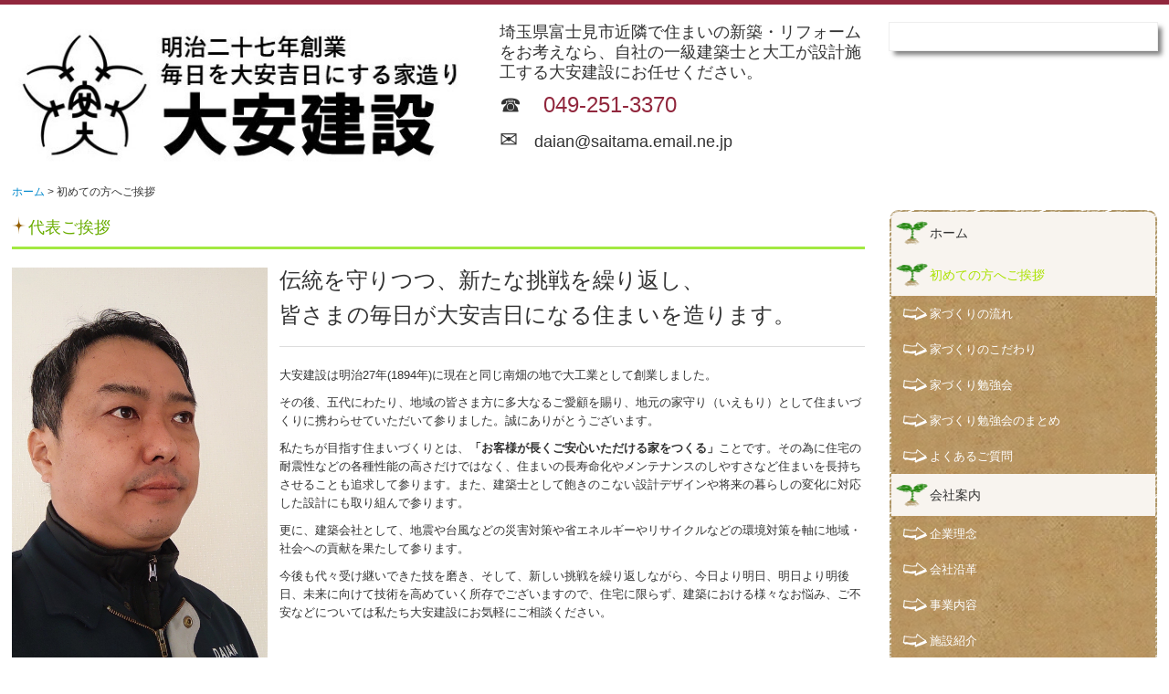

--- FILE ---
content_type: text/html; charset=utf-8
request_url: https://www.daiankensetu.com/page28
body_size: 8154
content:
<!DOCTYPE html><!--[if lt IE 7]>      <html class="no-js lt-ie10 lt-ie9 lt-ie8 lt-ie7"> <![endif]--><!--[if IE 7]>         <html class="no-js lt-ie10 lt-ie9 lt-ie8"> <![endif]--><!--[if IE 8]>         <html class="no-js lt-ie10 lt-ie9"> <![endif]--><!--[if IE 9]>         <html class="no-js lt-ie10"> <![endif]--><!--[if(gt IE 9)|!(IE)]><!--><html class="no-js" lang="ja"><!--<![endif]--><head>
<style>

    .default-font-Gothic {
      font-family: メイリオ, Meiryo, ヒラギノ角ゴ Pro W3, Hiragino Kaku Gothic Pro, Osaka, ＭＳ Ｐゴシック, sans-serif;
    }
    .slider-wrapper.default-font-Gothic .nivo-caption {
      font-family: メイリオ, Meiryo, ヒラギノ角ゴ Pro W3, Hiragino Kaku Gothic Pro, Osaka, ＭＳ Ｐゴシック, sans-serif;
    }
  

    .default-font-MingDynastyBody {
      font-family: ヒラギノ明朝 Pro W6, Hiragino Mincho Pro, HGS明朝E, ＭＳ Ｐ明朝, serif;
    }
    .slider-wrapper.default-font-MingDynastyBody .nivo-caption {
      font-family: ヒラギノ明朝 Pro W6, Hiragino Mincho Pro, HGS明朝E, ＭＳ Ｐ明朝, serif;
    }
  

    .default-font-RoundLetters {
      font-family: Lucida Grande, segoe UI, ヒラギノ丸ゴ ProN W4, Hiragino Maru Gothic Pro, HG丸ゴシックM-PRO, HGMaruGothicMPRO, メイリオ, Meiryo, Verdana, Arial, sans-serif;
    }
    .slider-wrapper.default-font-RoundLetters .nivo-caption {
      font-family: Lucida Grande, segoe UI, ヒラギノ丸ゴ ProN W4, Hiragino Maru Gothic Pro, HG丸ゴシックM-PRO, HGMaruGothicMPRO, メイリオ, Meiryo, Verdana, Arial, sans-serif;
    }
  

    .default-font-SemiCursiveScript {
      font-family: HG行書体, HGP行書体, cursive;
    }
    .slider-wrapper.default-font-SemiCursiveScript .nivo-caption {
      font-family: HG行書体, HGP行書体, cursive;
    }
  

    .default-font-SansSerif {
      font-family: Helvetica Neue, Helvetica, Arial, sans-serif;
    }
    .slider-wrapper.default-font-SansSerif .nivo-caption {
      font-family: Helvetica Neue, Helvetica, Arial, sans-serif;
    }
  

    .default-font-Serif {
      font-family: Times New Roman, Times, serif;
    }
    .slider-wrapper.default-font-Serif .nivo-caption {
      font-family: Times New Roman, Times, serif;
    }
  

    .default-font-Monospace {
      font-family: Courier, monospace;
    }
    .slider-wrapper.default-font-Monospace .nivo-caption {
      font-family: Courier, monospace;
    }
  

    .default-font-Cursive {
      font-family: Zapf Chancery, cursive;
    }
    .slider-wrapper.default-font-Cursive .nivo-caption {
      font-family: Zapf Chancery, cursive;
    }
  
</style>


  <meta charset="utf-8">
  <meta http-equiv="X-UA-Compatible" content="IE=edge,chrome=1">
      

      <link rel='shortcut icon' href='/library/5de6f6ac51af0f2630108cc8/favicon/5de70635afa179bf1493da0d/favicon.ico?v=1674087378332'>
                            	<link rel='apple-touch-icon' href='/library/5de6f6ac51af0f2630108cc8/favicon/5de70635afa179bf1493da0d/webclip.png?v=1674087378332'>

  <title>初めての方へご挨拶 | 大安建設(株)｜埼玉県富士見市の自社設計施工の新築、リフォーム</title>
  <meta name="description" content="埼玉県富士見市の社員大工職人と一級建築士による自社設計施工の工務店。無垢材を使った高性能新築住宅や各種リフォームなど、事前調査からアフターまで自社で一括対応。">
  <meta name="keywords" content="富士見市,リフォーム,注文住宅,無垢材,夢ハウス,耐震,一級建築士,木の家">
  <meta name="viewport" content="width=device-width">
  <link id="base-css" rel="stylesheet" href="/design/css/base.css?v=8.4.0">
  
  <link id="common-css" rel="stylesheet" href="/design/css/common.css?v=8.4.0"><link id="ad-css" rel="stylesheet" href="/design/css/ad.css?v=8.4.0">
  <link id="layout-css" rel="stylesheet" href="/design/layoutE2/css/layout.css?v=8.4.0">
  <link id='global-navi-C009' rel='stylesheet' href='/design/css/global-navi/global-navi-C009.css'/><link id='footer-032' rel='stylesheet' href='/design/css/footer/footer-032.css'/><link id='heading-E002' rel='stylesheet' href='/design/css/heading/heading-E002.css'/><link id='bnr-002' rel='stylesheet' href='/design/css/bnr/bgwhole-textwhole_002.css'/>
<link rel='stylesheet' id='site-width-superwide-css' href='/design/css/site-width-superwide.css'>
<style id='cms-bg-style' type='text/css'>
div.bg-color {background-color: #ebf7ff;}
div.bg-img {background-image: url(/material/bg01/bg-img-A004.jpg);
}
</style>
<style id='cms-bg-mainvisual-style' type='text/css'>
</style>
<style id='cms-other-style' type='text/css'>
div.border {
                        border-top: 5px solid #91273d;
}
div.wrapper {
                        padding-top: 5px;
}
footer {
                          border-top: 1px solid #cccccc; padding-top: 20px;
                        }
div.container, div.layout-max-mainvisual div.container-fluid {
                        background-color: rgba(255,255,255, 1); padding: 0 1%;
                      }
</style>
<style id='cms-color-style' type='text/css'>
div.outer { color: #333333; }
div.outer a { color: #91273d; }
div.outer a:hover { color: #ad5d6e; }
[data-module-type*=editable] table th { background-color: #f4f0e6; color: #333333; }
[data-module-type*=editable] table td { background-color: #ffffff; color: #333333; }
[data-module-type*=editable] .table-bordered th,
                        [data-module-type*=editable] .table-bordered td { border: 1px solid #dddddd; }
                        [data-module-type*=editable] .table-bordered tbody:first-child tr:first-child th,
                        [data-module-type*=editable] .table-bordered tbody:first-child tr:first-child td { border-top: 1px solid #dddddd; }
                        [data-module-type*=editable] .table-underline th,
                        [data-module-type*=editable] .table-underline td { border-bottom: 1px solid #dddddd; }
[data-module-type*=editable] hr { border-top: 1px solid #dddddd; }
[data-module-type*=calendar] table th { color: #ffffff; }[data-module-type*=calendar] table th { background-color: #5E5E5E; }[data-module-type*=calendar] table td:not(:has(.holiday)) { color: #333333; }[data-module-type*=calendar] .calendar-table tbody tr.cl-day-status td .cl-day.holiday { color: #FE3E44; }[data-module-type*=calendar] .calendar-table tbody tr.cl-day-status td .cl-day.sunday { color: #FE3E44; }[data-module-type*=calendar] table.calendar-table thead tr.day-of-week th { border-bottom-color: #cccccc; }[data-module-type*=calendar] table.calendar-table tbody tr.cl-day-status td { border-color: #cccccc; }[data-module-type*=calendar] .ex-column { color: #333333; }[data-module-type*=calendar] .ex-column { background-color: #ffffff; }div#g-translate-wrap { background-color: #ffffff; }
div#g-translate-title { color: #333333; }
ol#breadcrumb li { color: #333333; }
ol#breadcrumb li a { color: #0088cc; }
ol#breadcrumb li a:hover { color: #005580; }
</style>
<style id='cms-header-footer-style' type='text/css'>
header div#header-logo a { color: #333333;}
header div#header-logo a:hover { color: #333333;}
header div.area-text-h1 { color: #333333;}
footer [data-module-type=footer-logo] a { color: #333333;}
footer [data-module-type=footer-logo] a:hover { color: #333333;}
footer ul#footer-link-list li a { color: #91273d;}
footer ul#footer-link-list li a:hover { color: #ad5d6e;}
footer address#footer-copyright { color: #333333; text-align: right;}
</style>

<link id="print-css" rel="stylesheet" href="/design/css/print.css?v=8.4.0" media="print">
  <script id="base-js" src="/design/js/base.js?v=8.4.0"></script>



      <script type='text/javascript'>
        var T2P_siteKey = 'daiankensetu';
        var T2P_pagePath = 'page28';
        var _snaq = _snaq || [];
        var hostname = location.host
        _snaq.push(['setCollectorUrl', hostname + '/tracker']);
        _snaq.push(['setAppId', 'daiankensetu:page28']);
        _snaq.push(['setCookieDomain', '']);
        _snaq.push(['trackPageView']);

        (function() {
          var sp = document.createElement('script'); sp.type = 'text/javascript'; sp.async = true; sp.defer = true;
          sp.src = '/common/sp.js';
          var s = document.getElementsByTagName('script')[0]; s.parentNode.insertBefore(sp, s);
        })();
        </script>
  


</head>
<body data-font="timezone" data-timezone="ja">



  <div id="g-translate-wrap" class="g-translate-simple clearfix"><div id="container-g-translate" class="g-container" style="display:none;">
                                      <script>
                                        changeClass();
                                        function changeClass() {
                                          var element = document.getElementById("container-g-translate");
                                          var parent = element.parentNode;
                                          parent.className = "g-translate-hidden clearfix";
                                        }
                                      </script>
                                    </div>
  </div>
  
<div id='bg-color-pat' class='bg-color  '></div>
<div id='bg-img' class='bg-img bg-original bg-position-center-top'><div id='bg-img-color-pat' class='bg-img-color-pat   '></div></div>



<div id='border' class='border' data-top='5' data-bottom='0'></div>
<div id="outer" class="outer">
    <div id="wrapper" class="wrapper">
      <div id="container" class="container container-size-superwide">
        <div class="header-wrap">
          <header data-pc-fixed="0" data-pc-fixed-bg-color="#ffffff" data-pc-fixed-bg-opacity="1" data-mobile-fixed="0" data-mobile-fixed-bg-color="#ffffff" data-mobile-fixed-bg-opacity="1">
            <!--▼スマートフォン用メニュー-->
            <div class="visible-phone">
              <div class="navbar">
                <!-- ▼ボタン -->
                <a class="btn btn-navbar " data-toggle="collapse" data-target=".nav-collapse"><img src="/design/images/common/btn-sp-menu.png" alt="MENU"></a>
                <!-- ▲ボタン -->
                <div class="container">
                  <div class="nav-collapse collapse">
                    <nav class="global-nav-side-C009-yellowgreen" style="">
                      <ul id="global-nav-s"><li><a href="https://www.daiankensetu.com/page1">ホーム</a></li>
<li class="active"><a href="https://www.daiankensetu.com/page28">初めての方へご挨拶</a><ul class="local-nav">
<li><a href="https://www.daiankensetu.com/page3">家づくりの流れ</a></li>
<li><a href="https://www.daiankensetu.com/page2">家づくりのこだわり</a></li>
<li><a href="https://www.daiankensetu.com/page25">家づくり勉強会</a></li>
<li><a href="https://www.daiankensetu.com/page33">家づくり勉強会のまとめ</a></li>
<li><a href="https://www.daiankensetu.com/page18">よくあるご質問</a></li>
</ul>
</li>
<li><a href="https://www.daiankensetu.com/page7">会社案内</a><ul class="local-nav">
<li><a href="https://www.daiankensetu.com/page27">企業理念</a></li>
<li><a href="https://www.daiankensetu.com/page26">会社沿革</a></li>
<li><a href="https://www.daiankensetu.com/page24">事業内容</a></li>
<li><a href="https://www.daiankensetu.com/page19">施設紹介</a></li>
</ul>
</li>
<li><a href="https://www.daiankensetu.com/page13">新築のご案内</a><ul class="local-nav">
<li><a href="https://www.daiankensetu.com/page14">郷の家</a></li>
<li><a href="https://www.daiankensetu.com/page22">木のひらや</a></li>
<li><a href="https://www.daiankensetu.com/page16">新築標準工法</a></li>
</ul>
</li>
<li><a href="https://www.daiankensetu.com/page15">リフォームのご案内</a><ul class="local-nav">
<li><a href="https://www.daiankensetu.com/page35">リフォームメニュー</a></li>
<li><a href="https://www.daiankensetu.com/page31">リフォームのポイント</a></li>
</ul>
</li>
<li><a href="https://www.daiankensetu.com/page4">新築事例</a><ul class="local-nav">
<li><a href="https://www.daiankensetu.com/page23">リフォーム事例</a></li>
<li><a href="https://www.daiankensetu.com/page5">お客様の声</a></li>
<li><a href="https://www.daiankensetu.com/page30">住宅トラブル事例</a></li>
<li><a href="https://www.daiankensetu.com/page34">補助金活用事例</a></li>
</ul>
</li>
<li><a href="https://www.daiankensetu.com/page32">木材の有効活用について</a></li>
</ul>
                    </nav>
                  </div>
                </div>
              </div>
            </div>
            <!--▲スマートフォン用メニュー-->
            <div class="row-fluid">
              <div class="area-text-h1 text-h1-upper" data-role="content-h1-upper"><div class="text-align-h1"></div></div>
              <div class="header-inner clearfix" data-role="header"><div class=" span5" data-module-type="cell"><div class="header-inner-content" data-module-type="header-logo">
    <div id="header-logo" class="site-name logo-center" data-align="center" data-param="大安建設株式会社"><h1><a href="https://www.daiankensetu.com/"><img src="/library/5de6f6ac51af0f2630108cc8/63a8e37f10e5672cacdc8f26.jpg" alt="大安建設株式会社"></a></h1></div>
  </div></div><div class=" span4" data-module-type="cell"><div class="header-inner-content" data-module-type="paragraph-editable"><div data-layout="1">
    <div>
      <p><font size="4">埼玉県富士見市近隣で住まいの新築・リフォームをお考えなら、自社の一級建築士と大工が設計施工する大安建設にお任せください。</font></p><p><font size="5">☎　<a href="javascript:void(0);" class="" style="">049-251-3370</a></font></p><p><font style=""><font size="5">✉</font><font size="4">　d</font></font><font size="4">aian@saitama.email.ne.jp</font></p>
    </div>
  </div>
</div></div><div class=" span3" data-module-type="cell"><div class="header-inner-content" data-module-type="image-editable"><div data-layout="1"><div class="image-hover-color image-style-frame-hover image-hover-color-yellowgreen"><a ondragstart="return false;" data-page-id="5de70635afa179bf1493da0a" data-file-download="" target="" data-heading-id="" data-part="null" href="https://www.daiankensetu.com/form/daiankensetu/page10"><img src="/material/bnr01/031/bnr09.png" unselectable="on" oncontextmenu="return false;" ondragstart="return false;" onselectstart="return false;" class="image-style-frame" title="" alt=""></a></div> </div> </div></div></div>
              <div class="area-text-h1 text-h1-bottom" data-role="content-h1-bottom"><div class="text-align-h1"></div></div>
            </div>
          </header>
        </div>
        <!-- パンくずリストここから -->
        <div class="row breadcrumb-wrap">
          <div class="span12">
            
    <ol id="breadcrumb" itemscope itemtype="http://schema.org/BreadcrumbList" >
      <li itemprop="itemListElement" itemscope itemtype="http://schema.org/ListItem">
        <a itemprop="item" href=https://www.daiankensetu.com/><span itemprop="name">ホーム</span></a>
        <meta itemprop="position" content="1" />
      </li>
      <li itemprop="itemListElement" itemscope="" itemtype="http://schema.org/ListItem">
        <span itemprop="name">初めての方へご挨拶</span>
        <meta itemprop="position" content="2">
      </li>
    </ol>
  
          </div>
        </div>
        <!-- パンくずリストここまで -->
        <div class="row">
          <div class="span9">
            
            <div data-role="contents"><div class="row" data-module-type="container"><div class=" span9" data-module-type="cell"><div data-module-type="heading"><h3 class="design-tmpl h3-E002-yellowgreen" data-default-design="natural" data-default-color="red" data-design-class="h3-natural-red">代表ご挨拶</h3></div></div></div><div class="row" data-module-type="container"><div class=" span9" data-module-type="cell"><div data-module-type="pwithimg-editable">
  <div data-layout="l1">
    <div>
      <img src="/library/5de6f6ac51af0f2630108cc8/620efb47de785b2d593d5d4d.jpg" unselectable="on" oncontextmenu="return false;" ondragstart="return false;" onselectstart="return false;" class="" style="width: 30%;">
      <div><p><font face="ヒラギノ明朝 Pro W6, Hiragino Mincho Pro, HGS明朝E, ＭＳ Ｐ明朝, serif"><span style="font-size: 24px;">伝統を守りつつ、新たな挑戦を繰り返し、</span></font></p><p><font face="ヒラギノ明朝 Pro W6, Hiragino Mincho Pro, HGS明朝E, ＭＳ Ｐ明朝, serif"><span style="font-size: 24px;">皆さまの毎日が大安吉日になる住まいを造ります。</span></font></p><hr><p><font size="2">大安建設は明治27年(1894年)に現在と同じ南畑の地で大工業として創業しました。</font></p><p><font size="2">その後、五代にわたり、地域の皆さま方に多大なるご愛顧を賜り、地元の家守り（いえもり）として住まいづくりに携わらせていただいて参りました。誠にありがとうございます。</font></p><p>私たちが目指す住まいづくりとは、<b>「お客様が長くご安心いただける家をつくる」</b>ことです。その為に住宅の耐震性などの各種性能の高さだけではなく、住まいの長寿命化やメンテナンスのしやすさなど住まいを長持ちさせることも追求して参ります。また、建築士として飽きのこない設計デザインや将来の暮らしの変化に対応した設計にも取り組んで参ります。</p><p>更に、建築会社として、地震や台風などの災害対策や省エネルギーやリサイクルなどの環境対策を軸に地域・社会への貢献を果たして参ります。</p><p>今後も代々受け継いできた技を磨き、そして、新しい挑戦を繰り返しながら、今日より明日、明日より明後日、未来に向けて技術を高めていく所存でございますので、住宅に限らず、建築における様々なお悩み、ご不安などについては私たち大安建設にお気軽にご相談ください。</p><p><br></p><p style="text-align: right;"><b><font size="4" face="ヒラギノ明朝 Pro W6, Hiragino Mincho Pro, HGS明朝E, ＭＳ Ｐ明朝, serif">大安建設株式会社　　　　&nbsp;</font></b></p><p style="text-align: right;"><b><font size="4" face="ヒラギノ明朝 Pro W6, Hiragino Mincho Pro, HGS明朝E, ＭＳ Ｐ明朝, serif">代表取締役　</font><font face="ヒラギノ明朝 Pro W6, Hiragino Mincho Pro, HGS明朝E, ＭＳ Ｐ明朝, serif" size="5">吉川 宗行&nbsp;</font></b></p>
      </div>
    </div>
  </div>
</div></div></div></div>
          </div>
          <div class="span3">
            <nav class="hidden-phone global-nav-side-C009-yellowgreen" style="">
              <ul id="global-nav" class="global-nav-side "><li><a href='https://www.daiankensetu.com/page1' >ホーム</a></li>
<li class='active'><a href='https://www.daiankensetu.com/page28' >初めての方へご挨拶</a><ul class='local-nav'>
<li><a href='https://www.daiankensetu.com/page3' >家づくりの流れ</a></li>
<li><a href='https://www.daiankensetu.com/page2' >家づくりのこだわり</a></li>
<li><a href='https://www.daiankensetu.com/page25' >家づくり勉強会</a></li>
<li><a href='https://www.daiankensetu.com/page33' >家づくり勉強会のまとめ</a></li>
<li><a href='https://www.daiankensetu.com/page18' >よくあるご質問</a></li>
</ul>
</li>
<li><a href='https://www.daiankensetu.com/page7' >会社案内</a><ul class='local-nav'>
<li><a href='https://www.daiankensetu.com/page27' >企業理念</a></li>
<li><a href='https://www.daiankensetu.com/page26' >会社沿革</a></li>
<li><a href='https://www.daiankensetu.com/page24' >事業内容</a></li>
<li><a href='https://www.daiankensetu.com/page19' >施設紹介</a></li>
</ul>
</li>
<li><a href='https://www.daiankensetu.com/page13' >新築のご案内</a><ul class='local-nav'>
<li><a href='https://www.daiankensetu.com/page14' >郷の家</a></li>
<li><a href='https://www.daiankensetu.com/page22' >木のひらや</a></li>
<li><a href='https://www.daiankensetu.com/page16' >新築標準工法</a></li>
</ul>
</li>
<li><a href='https://www.daiankensetu.com/page15' >リフォームのご案内</a><ul class='local-nav'>
<li><a href='https://www.daiankensetu.com/page35' >リフォームメニュー</a></li>
<li><a href='https://www.daiankensetu.com/page31' >リフォームのポイント</a></li>
</ul>
</li>
<li><a href='https://www.daiankensetu.com/page4' >新築事例</a><ul class='local-nav'>
<li><a href='https://www.daiankensetu.com/page23' >リフォーム事例</a></li>
<li><a href='https://www.daiankensetu.com/page5' >お客様の声</a></li>
<li><a href='https://www.daiankensetu.com/page30' >住宅トラブル事例</a></li>
<li><a href='https://www.daiankensetu.com/page34' >補助金活用事例</a></li>
</ul>
</li>
<li><a href='https://www.daiankensetu.com/page32' >木材の有効活用について</a></li>
</ul>
            </nav>
            <div id='socialbar' class='on'><ul id='snsbar'><li class='fb-btn'>
    <div class="fb-like" data-href="https://www.daiankensetu.com/page28" data-width="50" data-layout="button_count" data-show-faces="false" data-send="false"></div>
  </li><li class='tw-btn'>
    <a href="https://twitter.com/share" class="twitter-share-button" data-lang="ja" data-count="none" data-url="https://www.daiankensetu.com/page28">ツイート</a>
  </li></ul>
    <!-- twitter -->
    <script>!function(d,s,id){var js,fjs=d.getElementsByTagName(s)[0],p=/^http:/.test(d.location)?'http':'https';if(!d.getElementById(id)){js=d.createElement(s);js.id=id;js.src=p+'://platform.twitter.com/widgets.js';fjs.parentNode.insertBefore(js,fjs);}}(document, 'script', 'twitter-wjs');</script>

    <!-- facebook -->
    <script>
      var FbResource = {
        fbAppId:"450106218517457",
        fbVersion:"v2.5",
        FBinit:function(){
          FB.init({
            appId:FbResource.fbAppId,
            xfbml:true,
            version:FbResource.fbVersion
          })
        }
      };
      (function(d, s, id) {
        var version = FbResource.fbVersion;
        var appId = FbResource.fbAppId;
        var js, fjs = d.getElementsByTagName(s)[0];
        if (d.getElementById(id)) return;
        js = d.createElement(s); js.id = id;
        js.src = "//connect.facebook.net/ja_JP/sdk.js#xfbml=1&appId="+appId+"&version="+version;
        fjs.parentNode.insertBefore(js, fjs);
      }(document, 'script', 'facebook-jssdk'));
    </script>

    <style>
      ul#snsbar {
        list-style: none;
        margin: 0;
        padding: 0;
      }
      ul#snsbar:after {
        content: " ";
        display: block;
        clear: both;
      }
      ul#snsbar li {
        float: left;
        margin: 0;
        padding: 0;
        margin-right: 10px;
        height: 30px;
      }
      ul#snsbar .pluginCountButton {
        display: none;
      }
      ul#snsbar iframe.twitter-share-button {
        width: 90px !important;
        visibility: visible !important;
        position: static !important;
        height: 20px !important;
      }
    </style>
  </div>
            <div data-role="right-sidebar"><div data-module-type="fbwidget">
  <div class="fb-page fb_iframe_widget" data-href="https://www.facebook.com/daiankensetu" data-tabs="timeline" data-width="" data-height="300" data-small-header="false" data-adapt-container-width="true" data-hide-cover="false" data-show-facepile="false" fb-xfbml-state="rendered" fb-iframe-plugin-query="adapt_container_width=true&amp;app_id=450106218517457&amp;container_width=279&amp;height=300&amp;hide_cover=false&amp;href=https%3A%2F%2Fwww.facebook.com%2Fdaiankensetu&amp;locale=ja_JP&amp;sdk=joey&amp;show_facepile=false&amp;small_header=false&amp;tabs=timeline&amp;width="><span style="vertical-align: bottom; width: 279px; height: 300px;"><iframe name="f53c2911a438d9116" width="1000px" height="300px" data-testid="fb:page Facebook Social Plugin" title="fb:page Facebook Social Plugin" frameborder="0" allowtransparency="true" allowfullscreen="true" scrolling="no" allow="encrypted-media" src="https://www.facebook.com/v2.5/plugins/page.php?adapt_container_width=true&amp;app_id=450106218517457&amp;channel=https%3A%2F%2Fstaticxx.facebook.com%2Fx%2Fconnect%2Fxd_arbiter%2F%3Fversion%3D46%23cb%3Df00fd40589f7fe5f7%26domain%3Dweb.gogo.jp%26is_canvas%3Dfalse%26origin%3Dhttps%253A%252F%252Fweb.gogo.jp%252Ff47bff2a366882d66%26relation%3Dparent.parent&amp;container_width=279&amp;height=300&amp;hide_cover=false&amp;href=https%3A%2F%2Fwww.facebook.com%2Fdaiankensetu&amp;locale=ja_JP&amp;sdk=joey&amp;show_facepile=false&amp;small_header=false&amp;tabs=timeline&amp;width=" style="border: none; visibility: visible; width: 279px; height: 300px;" class=""></iframe></span></div>
</div><div data-module-type="image-editable"><div data-layout="1" data-aos-duration="1500" class=""><div class="image-style-frame-hover"><a ondragstart="return false;" data-page-id="" data-file-download="" target="_blank" href="https://www.instagram.com/daiankensetu/"><img src="/library/5de6f6ac51af0f2630108cc8/65a88afc6fc4df21e6dc0ef7.jpg" unselectable="on" oncontextmenu="return false;" ondragstart="return false;" onselectstart="return false;" class="image-style-frame" title="" alt=""></a></div> </div> </div><div data-module-type="image-editable"><div data-layout="1" data-aos-duration="1500" class=""><div class="image-style-frame-hover" style=""><a ondragstart="return false;" data-page-id="" data-file-download="" target="_blank" href="https://note.com/daiankensetu"><img src="/library/5de6f6ac51af0f2630108cc8/63d08ff75fa3db05fb64c3ef.jpg" unselectable="on" oncontextmenu="return false;" ondragstart="return false;" onselectstart="return false;" class="image-style-frame" title="" alt=""></a></div> </div> </div></div>
          </div>
        </div>
        <footer>
          <div data-role="footer"><div class="row-fluid" data-module-type="container"><div class=" span9" data-module-type="cell"><div data-module-type="banner"><a ondragstart="return false;" data-page-id="5de70635afa179bf1493da01" data-file-download="" target="" data-heading-id="" data-part="null" href="https://www.daiankensetu.com/page1"><div class="bnr-wrapper bnr-002-red bnr-bgwhole-textwhole bnr-space-off clearfix bnr-catch-white bnr-catch-desc-white bnr-desc-white bnr-btn-white bnr-btn-text-black bnr-al-c" data-aos-duration="1500">
    <div class="bnr-area-bg" data-url="url('/material/bg01/bg-img-A002.jpg')" data-filename="" style="background-image: url(&quot;/material/bg01/bg-img-A002.jpg&quot;);">
      <div class="bnr-area-text" style="background-color: rgba(119, 63, 4, 0.8);" onmouseover="this.style.opacity=' ';" onmouseout="this.style.opacity=' ';">
        <div class="bnr-catch-desc" style="color: rgb(255, 255, 255); display: block; font-weight: normal; font-size: 16px;">創業明治27年の地域密着工務店</div>
        <div class="bnr-catch" style="color: rgb(255, 255, 255); display: block; font-weight: bold;">大安建設株式会社<div class="bnr-catch-underline" style="background-color: rgb(255, 255, 255);"></div></div>
        <div class="bnr-desc" style="color: rgb(255, 255, 255); display: block; font-weight: normal;">〒354-0004　埼玉県富士見市下南畑3718
電話 049-251-3370／FAX 049-254-9985</div>
        <div class="bnr-area-btn" style="display: block;">
          <div class="bnr-btn bnr-btn-color-with002" onmouseout="this.style.opacity=' ';" onmouseover="this.style.opacity=' ';">
            <div class="bnr-btn-inner" style="color: rgb(55, 118, 29); background: rgb(255, 255, 255);">
              
              <span class="content-btn-text">お問い合わせはこちらから</span>
              <i class="icon-chevron-right"></i>
            </div>
          </div>
        </div>        
      </div>
    </div>
  </div></a></div></div><div class=" span3" data-module-type="cell"><div data-module-type="paragraph-editable"><div data-layout="1" data-aos-duration="1500" class="">
    <div><p style="text-align: center;"><span style="color: rgb(255, 255, 255); background-color: rgb(105, 168, 79); font-size: 16px;">　　</span><span style="color: rgb(255, 255, 255); background-color: rgb(105, 168, 79); font-size: 16px;">＜対応工事＞　</span><span style="background-color: rgb(105, 168, 79); color: rgb(255, 255, 255); font-size: 16px;">　</span></p><p style="text-align: left;"><span style="background-color: initial;">木造戸建て住宅の新築・リフォーム、集合住宅のリフォーム、その他各種メンテナンス、など住まいに関する様々なお悩みにご対応しておりますのでお気軽にご相談ください。</span></p><p style="text-align: left;"><span style="background-color: initial;"><br></span></p><p style="text-align: center;"><span style="color: rgb(255, 255, 255); background-color: rgb(105, 168, 79); font-size: 16px;">　　</span><span style="color: rgb(255, 255, 255); background-color: rgb(105, 168, 79); font-size: 16px;">＜対応エリア＞　　</span><br></p><p>埼玉県富士見市、志木市、新座市、朝霞市、ふじみ野市、川越市、さいたま市、入間郡三芳町　など埼玉県内</p><p>（記載地域以外もお気軽にご相談ください）</p>
    </div>
  </div>
</div></div></div></div>
          <address id="footer-copyright">Copyright (c) 2019 - 2025 大安建設株式会社 All Rights Reserved.</address>
        
</footer>
      </div>
    </div>
  
</div>



<script src="/common/js/jquery.lazyload.min.js"></script>
<script>
$(function() {
  $("img.lazy", "[data-role=main-visual]").lazyload({
    effect: "fadeIn",
    threshold: 200
  });
  $("img.lazy", "[data-role=contents]").lazyload({
    effect: "fadeIn",
    threshold: 200
  });
  $("img.lazy", "[data-role$=sidebar]").lazyload({
    effect: "fadeIn",
    threshold: 200
  });
  $("img.lazy", "[data-role=footer]").lazyload({
    effect: "fadeIn",
    threshold: 200
  });
});
</script>
<script src='https://www.youtube.com/iframe_api'></script>




</body></html>

--- FILE ---
content_type: text/css
request_url: https://www.daiankensetu.com/design/css/base.css?v=8.4.0
body_size: 61010
content:
@charset "UTF-8";

/*!
 * Bootstrap v2.2.2
 *
 * Copyright 2012 Twitter, Inc
 * Licensed under the Apache License v2.0
 * http://www.apache.org/licenses/LICENSE-2.0
 *
 * Designed and built with all the love in the world @twitter by @mdo and @fat.
 */
.clearfix{*zoom:1;}.clearfix:before,.clearfix:after{display:table;content:"";line-height:0;}
.clearfix:after{clear:both;}
.hide-text{font:0/0 a;color:transparent;text-shadow:none;background-color:transparent;border:0;}
.input-block-level{display:block;width:100%;min-height:30px;-webkit-box-sizing:border-box;-moz-box-sizing:border-box;box-sizing:border-box;}
article,aside,details,figcaption,figure,footer,header,hgroup,nav,section{display:block;}
audio,canvas,video{display:inline-block;*display:inline;*zoom:1;}
audio:not([controls]){display:none;}
html{font-size:100%;-webkit-text-size-adjust:100%;-ms-text-size-adjust:100%;}
a:focus{outline:thin dotted #333;outline:5px auto -webkit-focus-ring-color;outline-offset:-2px;}
a:hover,a:active{outline:0;}
sub,sup{position:relative;font-size:75%;line-height:0;vertical-align:baseline;}
sup{top:-0.5em;}
sub{bottom:-0.25em;}
img{max-width:100%;width:auto\9;height:auto;vertical-align:middle;border:0;-ms-interpolation-mode:bicubic;-webkit-backface-visibility:hidden;image-rendering:-webkit-optimize-contrast;}
::-webkit-full-page-media, :future, :root img {image-rendering: auto;}
#map_canvas img,.google-maps img{max-width:none;}
button,input,select,textarea{margin:0;font-size:100%;vertical-align:middle;}
button,input{*overflow:visible;line-height:normal;}
button::-moz-focus-inner,input::-moz-focus-inner{padding:0;border:0;}
button,html input[type="button"],input[type="reset"],input[type="submit"]{-webkit-appearance:button;cursor:pointer;}
label,select,button,input[type="button"],input[type="reset"],input[type="submit"],input[type="radio"],input[type="checkbox"]{cursor:pointer;}
input[type="search"]{-webkit-box-sizing:content-box;-moz-box-sizing:content-box;box-sizing:content-box;-webkit-appearance:textfield;}
input[type="search"]::-webkit-search-decoration,input[type="search"]::-webkit-search-cancel-button{-webkit-appearance:none;}
textarea{overflow:auto;vertical-align:top;}
@media print{*{text-shadow:none !important;color:#000 !important;background:transparent !important;box-shadow:none !important;} a,a:visited{text-decoration:underline;} a[href]:after{content:" (" attr(href) ")";} abbr[title]:after{content:" (" attr(title) ")";} .ir a:after,a[href^="javascript:"]:after,a[href^="#"]:after{content:"";} pre,blockquote{border:1px solid #999;page-break-inside:avoid;} thead{display:table-header-group;} tr,img{page-break-inside:avoid;} img{max-width:100% !important;} @page {margin:0.5cm;}p,h2,h3{orphans:3;widows:3;} h2,h3{page-break-after:avoid;}}body{margin:0;font-family:"Helvetica Neue",Helvetica,Arial,sans-serif;font-size:14px;line-height:20px;color:#333333;background-color:#ffffff;}
a{color:#0088cc;text-decoration:none;}
a:hover{color:#005580;text-decoration:underline;}
.img-rounded{-webkit-border-radius:6px;-moz-border-radius:6px;border-radius:6px;}
.img-polaroid{padding:4px;background-color:#fff;border:1px solid #ccc;border:1px solid rgba(0, 0, 0, 0.2);-webkit-box-shadow:0 1px 3px rgba(0, 0, 0, 0.1);-moz-box-shadow:0 1px 3px rgba(0, 0, 0, 0.1);box-shadow:0 1px 3px rgba(0, 0, 0, 0.1);}
.img-circle{-webkit-border-radius:500px;-moz-border-radius:500px;border-radius:500px;}
.row{margin-left:-20px;*zoom:1;}.row:before,.row:after{display:table;content:"";line-height:0;}
.row:after{clear:both;}
[class*="span"]{float:left;min-height:1px;margin-left:20px;}
.container,.navbar-static-top .container,.navbar-fixed-top .container,.navbar-fixed-bottom .container{width:940px;}
.g-container,.navbar-static-top .g-container,.navbar-fixed-top .g-container,.navbar-fixed-bottom .g-container{width:940px;}
.span12{width:940px;}
.span11{width:860px;}
.span10{width:780px;}
.span9{width:700px;}
.span8{width:620px;}
.span7{width:540px;}
.span6{width:460px;}
.span5{width:380px;}
.span4{width:300px;}
.span3{width:220px;}
.span2{width:140px;}
.span1{width:60px;}
.offset12{margin-left:980px;}
.offset11{margin-left:900px;}
.offset10{margin-left:820px;}
.offset9{margin-left:740px;}
.offset8{margin-left:660px;}
.offset7{margin-left:580px;}
.offset6{margin-left:500px;}
.offset5{margin-left:420px;}
.offset4{margin-left:340px;}
.offset3{margin-left:260px;}
.offset2{margin-left:180px;}
.offset1{margin-left:100px;}
.row-fluid{width:100%;*zoom:1;}.row-fluid:before,.row-fluid:after{display:table;content:"";line-height:0;}
.row-fluid:after{clear:both;}
.row-fluid [class*="span"]{display:block;width:100%;min-height:30px;-webkit-box-sizing:border-box;-moz-box-sizing:border-box;box-sizing:border-box;float:left;margin-left:2.127659574468085%;*margin-left:2.074468085106383%;}
.row-fluid [class*="span"]:first-child{margin-left:0;}
.row-fluid .controls-row [class*="span"]+[class*="span"]{margin-left:2.127659574468085%;}
.row-fluid .span12{width:100%;*width:99.94680851063829%;}
.row-fluid .span11{width:91.48936170212765%;*width:91.43617021276594%;}
.row-fluid .span10{width:82.97872340425532%;*width:82.92553191489361%;}
.row-fluid .span9{width:74.46808510638297%;*width:74.41489361702126%;}
.row-fluid .span8{width:65.95744680851064%;*width:65.90425531914893%;}
.row-fluid .span7{width:57.44680851063829%;*width:57.39361702127659%;}
.row-fluid .span6{width:48.93617021276595%;*width:48.88297872340425%;}
.row-fluid .span5{width:40.42553191489362%;*width:40.37234042553192%;}
.row-fluid .span4{width:31.914893617021278%;*width:31.861702127659576%;}
.row-fluid .span3{width:23.404255319148934%;*width:23.351063829787233%;}
.row-fluid .span2{width:14.893617021276595%;*width:14.840425531914894%;}
.row-fluid .span1{width:6.382978723404255%;*width:6.329787234042553%;}
.row-fluid .offset12{margin-left:104.25531914893617%;*margin-left:104.14893617021275%;}
.row-fluid .offset12:first-child{margin-left:102.12765957446808%;*margin-left:102.02127659574467%;}
.row-fluid .offset11{margin-left:95.74468085106382%;*margin-left:95.6382978723404%;}
.row-fluid .offset11:first-child{margin-left:93.61702127659574%;*margin-left:93.51063829787232%;}
.row-fluid .offset10{margin-left:87.23404255319149%;*margin-left:87.12765957446807%;}
.row-fluid .offset10:first-child{margin-left:85.1063829787234%;*margin-left:84.99999999999999%;}
.row-fluid .offset9{margin-left:78.72340425531914%;*margin-left:78.61702127659572%;}
.row-fluid .offset9:first-child{margin-left:76.59574468085106%;*margin-left:76.48936170212764%;}
.row-fluid .offset8{margin-left:70.2127659574468%;*margin-left:70.10638297872339%;}
.row-fluid .offset8:first-child{margin-left:68.08510638297872%;*margin-left:67.9787234042553%;}
.row-fluid .offset7{margin-left:61.70212765957446%;*margin-left:61.59574468085106%;}
.row-fluid .offset7:first-child{margin-left:59.574468085106375%;*margin-left:59.46808510638297%;}
.row-fluid .offset6{margin-left:53.191489361702125%;*margin-left:53.085106382978715%;}
.row-fluid .offset6:first-child{margin-left:51.063829787234035%;*margin-left:50.95744680851063%;}
.row-fluid .offset5{margin-left:44.68085106382979%;*margin-left:44.57446808510638%;}
.row-fluid .offset5:first-child{margin-left:42.5531914893617%;*margin-left:42.4468085106383%;}
.row-fluid .offset4{margin-left:36.170212765957444%;*margin-left:36.06382978723405%;}
.row-fluid .offset4:first-child{margin-left:34.04255319148936%;*margin-left:33.93617021276596%;}
.row-fluid .offset3{margin-left:27.659574468085104%;*margin-left:27.5531914893617%;}
.row-fluid .offset3:first-child{margin-left:25.53191489361702%;*margin-left:25.425531914893618%;}
.row-fluid .offset2{margin-left:19.148936170212764%;*margin-left:19.04255319148936%;}
.row-fluid .offset2:first-child{margin-left:17.02127659574468%;*margin-left:16.914893617021278%;}
.row-fluid .offset1{margin-left:10.638297872340425%;*margin-left:10.53191489361702%;}
.row-fluid .offset1:first-child{margin-left:8.51063829787234%;*margin-left:8.404255319148938%;}
[class*="span"].hide,.row-fluid [class*="span"].hide{display:none;}
[class*="span"].pull-right,.row-fluid [class*="span"].pull-right{float:right;}
.container{margin-right:auto;margin-left:auto;*zoom:1;}.container:before,.container:after{display:table;content:"";line-height:0;}
.container:after{clear:both;}
.container-fluid{padding-right:20px;padding-left:20px;*zoom:1;}.container-fluid:before,.container-fluid:after{display:table;content:"";line-height:0;}
.container-fluid:after{clear:both;}
p{margin:0 0 10px;}
.lead{margin-bottom:20px;font-size:21px;font-weight:200;line-height:30px;}
small{font-size:85%;}
strong{font-weight:bold;}
em{font-style:italic;}
cite{font-style:normal;}
.muted{color:#999999;}
a.muted:hover{color:#808080;}
.text-warning{color:#c09853;}
a.text-warning:hover{color:#a47e3c;}
.text-error{color:#b94a48;}
a.text-error:hover{color:#953b39;}
.text-info{color:#3a87ad;}
a.text-info:hover{color:#2d6987;}
.text-success{color:#468847;}
a.text-success:hover{color:#356635;}
h1,h2,h3,h4,h5,h6{margin:10px 0;font-family:inherit;font-weight:bold;line-height:20px;color:inherit;text-rendering:optimizelegibility;}h1 small,h2 small,h3 small,h4 small,h5 small,h6 small{font-weight:normal;line-height:1;color:#999999;}
h1,h2,h3{line-height:40px;}
h1{font-size:38.5px;}
h2{font-size:31.5px;}
h3{font-size:24.5px;}
h4{font-size:17.5px;}
h5{font-size:14px;}
h6{font-size:11.9px;}
h1 small{font-size:24.5px;}
h2 small{font-size:17.5px;}
h3 small{font-size:14px;}
h4 small{font-size:14px;}
.page-header{padding-bottom:9px;margin:20px 0 30px;border-bottom:1px solid #eeeeee;}
ul,ol{padding:0;margin:0 0 10px 25px;}
ul ul,ul ol,ol ol,ol ul{margin-bottom:0;}
li{line-height:20px;}
ul.unstyled,ol.unstyled{margin-left:0;list-style:none;}
ul.inline,ol.inline{margin-left:0;list-style:none;}ul.inline >li,ol.inline >li{display:inline-block;padding-left:5px;padding-right:5px;}
dl{margin-bottom:20px;}
dt,dd{line-height:20px;}
dt{font-weight:bold;}
dd{margin-left:10px;}
.dl-horizontal{*zoom:1;}.dl-horizontal:before,.dl-horizontal:after{display:table;content:"";line-height:0;}
.dl-horizontal:after{clear:both;}
.dl-horizontal dt{float:left;width:160px;clear:left;text-align:right;overflow:hidden;text-overflow:ellipsis;white-space:nowrap;}
.dl-horizontal dd{margin-left:180px;}
hr{margin:20px 0;border:0;border-top:1px solid #eeeeee;border-bottom:1px solid #ffffff;}
abbr[title],abbr[data-original-title]{cursor:help;border-bottom:1px dotted #999999;}
abbr.initialism{font-size:90%;text-transform:uppercase;}
blockquote{padding:0 0 0 15px;margin:0 0 20px;border-left:5px solid #eeeeee;}blockquote p{margin-bottom:0;font-size:16px;font-weight:300;line-height:25px;}
blockquote small{display:block;line-height:20px;color:#999999;}blockquote small:before{content:'\2014 \00A0';}
blockquote.pull-right{float:right;padding-right:15px;padding-left:0;border-right:5px solid #eeeeee;border-left:0;}blockquote.pull-right p,blockquote.pull-right small{text-align:right;}
blockquote.pull-right small:before{content:'';}
blockquote.pull-right small:after{content:'\00A0 \2014';}
q:before,q:after,blockquote:before,blockquote:after{content:"";}
address{display:block;margin-bottom:20px;font-style:normal;line-height:20px;}
code,pre{padding:0 3px 2px;font-family:Monaco,Menlo,Consolas,"Courier New",monospace;font-size:12px;color:#333333;-webkit-border-radius:3px;-moz-border-radius:3px;border-radius:3px;}
code{padding:2px 4px;color:#d14;background-color:#f7f7f9;border:1px solid #e1e1e8;white-space:nowrap;}
pre{display:block;padding:9.5px;margin:0 0 10px;font-size:13px;line-height:20px;word-break:break-all;word-wrap:break-word;white-space:pre;white-space:pre-wrap;background-color:#f5f5f5;border:1px solid #ccc;border:1px solid rgba(0, 0, 0, 0.15);-webkit-border-radius:4px;-moz-border-radius:4px;border-radius:4px;}pre.prettyprint{margin-bottom:20px;}
pre code{padding:0;color:inherit;white-space:pre;white-space:pre-wrap;background-color:transparent;border:0;}
.pre-scrollable{max-height:340px;overflow-y:scroll;}
.label,.badge{display:inline-block;padding:2px 4px;font-size:11.844px;font-weight:bold;line-height:14px;color:#ffffff;vertical-align:baseline;white-space:nowrap;text-shadow:0 -1px 0 rgba(0, 0, 0, 0.25);background-color:#999999;}
.label{-webkit-border-radius:3px;-moz-border-radius:3px;border-radius:3px;}
.badge{padding-left:9px;padding-right:9px;-webkit-border-radius:9px;-moz-border-radius:9px;border-radius:9px;}
.label:empty,.badge:empty{display:none;}
a.label:hover,a.badge:hover{color:#ffffff;text-decoration:none;cursor:pointer;}
.label-important,.badge-important{background-color:#b94a48;}
.label-important[href],.badge-important[href]{background-color:#953b39;}
.label-warning,.badge-warning{background-color:#f89406;}
.label-warning[href],.badge-warning[href]{background-color:#c67605;}
.label-success,.badge-success{background-color:#468847;}
.label-success[href],.badge-success[href]{background-color:#356635;}
.label-info,.badge-info{background-color:#3a87ad;}
.label-info[href],.badge-info[href]{background-color:#2d6987;}
.label-inverse,.badge-inverse{background-color:#333333;}
.label-inverse[href],.badge-inverse[href]{background-color:#1a1a1a;}
.btn .label,.btn .badge{position:relative;top:-1px;}
.btn-mini .label,.btn-mini .badge{top:0;}
table{max-width:100%;background-color:transparent;border-collapse:collapse;border-spacing:0;}
.table{width:100%;margin-bottom:20px;}.table th,.table td{padding:8px;line-height:20px;text-align:left;vertical-align:top;border-top:1px solid #dddddd;}
.table th{font-weight:bold;}
.table thead th{vertical-align:bottom;}
.table caption+thead tr:first-child th,.table caption+thead tr:first-child td,.table colgroup+thead tr:first-child th,.table colgroup+thead tr:first-child td,.table thead:first-child tr:first-child th,.table thead:first-child tr:first-child td{border-top:0;}
.table tbody+tbody{border-top:2px solid #dddddd;}
.table .table{background-color:#ffffff;}
.table-condensed th,.table-condensed td{padding:4px 5px;}
.table-bordered{border:1px solid #dddddd;border-collapse:separate;*border-collapse:collapse;border-left:0;-webkit-border-radius:4px;-moz-border-radius:4px;border-radius:4px;}.table-bordered th,.table-bordered td{border-left:1px solid #dddddd;}
.table-bordered caption+thead tr:first-child th,.table-bordered caption+tbody tr:first-child th,.table-bordered caption+tbody tr:first-child td,.table-bordered colgroup+thead tr:first-child th,.table-bordered colgroup+tbody tr:first-child th,.table-bordered colgroup+tbody tr:first-child td,.table-bordered thead:first-child tr:first-child th,.table-bordered tbody:first-child tr:first-child th,.table-bordered tbody:first-child tr:first-child td{border-top:0;}
.table-bordered thead:first-child tr:first-child>th:first-child,.table-bordered tbody:first-child tr:first-child>td:first-child{-webkit-border-top-left-radius:4px;-moz-border-radius-topleft:4px;border-top-left-radius:4px;}
.table-bordered thead:first-child tr:first-child>th:last-child,.table-bordered tbody:first-child tr:first-child>td:last-child{-webkit-border-top-right-radius:4px;-moz-border-radius-topright:4px;border-top-right-radius:4px;}
.table-bordered thead:last-child tr:last-child>th:first-child,.table-bordered tbody:last-child tr:last-child>td:first-child,.table-bordered tfoot:last-child tr:last-child>td:first-child{-webkit-border-bottom-left-radius:4px;-moz-border-radius-bottomleft:4px;border-bottom-left-radius:4px;}
.table-bordered thead:last-child tr:last-child>th:last-child,.table-bordered tbody:last-child tr:last-child>td:last-child,.table-bordered tfoot:last-child tr:last-child>td:last-child{-webkit-border-bottom-right-radius:4px;-moz-border-radius-bottomright:4px;border-bottom-right-radius:4px;}
.table-bordered tfoot+tbody:last-child tr:last-child td:first-child{-webkit-border-bottom-left-radius:0;-moz-border-radius-bottomleft:0;border-bottom-left-radius:0;}
.table-bordered tfoot+tbody:last-child tr:last-child td:last-child{-webkit-border-bottom-right-radius:0;-moz-border-radius-bottomright:0;border-bottom-right-radius:0;}
.table-bordered caption+thead tr:first-child th:first-child,.table-bordered caption+tbody tr:first-child td:first-child,.table-bordered colgroup+thead tr:first-child th:first-child,.table-bordered colgroup+tbody tr:first-child td:first-child{-webkit-border-top-left-radius:4px;-moz-border-radius-topleft:4px;border-top-left-radius:4px;}
.table-bordered caption+thead tr:first-child th:last-child,.table-bordered caption+tbody tr:first-child td:last-child,.table-bordered colgroup+thead tr:first-child th:last-child,.table-bordered colgroup+tbody tr:first-child td:last-child{-webkit-border-top-right-radius:4px;-moz-border-radius-topright:4px;border-top-right-radius:4px;}
.table-bordered p{margin:0 0 0px;}
.table-striped tbody>tr:nth-child(odd)>td,.table-striped tbody>tr:nth-child(odd)>th{background-color:#f9f9f9;}
.table-hover tbody tr:hover td,.table-hover tbody tr:hover th{background-color:#f5f5f5;}
table td[class*="span"],table th[class*="span"],.row-fluid table td[class*="span"],.row-fluid table th[class*="span"]{display:table-cell;float:none;margin-left:0;}
.table td.span1,.table th.span1{float:none;width:44px;margin-left:0;}
.table td.span2,.table th.span2{float:none;width:124px;margin-left:0;}
.table td.span3,.table th.span3{float:none;width:204px;margin-left:0;}
.table td.span4,.table th.span4{float:none;width:284px;margin-left:0;}
.table td.span5,.table th.span5{float:none;width:364px;margin-left:0;}
.table td.span6,.table th.span6{float:none;width:444px;margin-left:0;}
.table td.span7,.table th.span7{float:none;width:524px;margin-left:0;}
.table td.span8,.table th.span8{float:none;width:604px;margin-left:0;}
.table td.span9,.table th.span9{float:none;width:684px;margin-left:0;}
.table td.span10,.table th.span10{float:none;width:764px;margin-left:0;}
.table td.span11,.table th.span11{float:none;width:844px;margin-left:0;}
.table td.span12,.table th.span12{float:none;width:924px;margin-left:0;}
.table tbody tr.success td{background-color:#dff0d8;}
.table tbody tr.error td{background-color:#f2dede;}
.table tbody tr.warning td{background-color:#fcf8e3;}
.table tbody tr.info td{background-color:#d9edf7;}
.table-hover tbody tr.success:hover td{background-color:#d0e9c6;}
.table-hover tbody tr.error:hover td{background-color:#ebcccc;}
.table-hover tbody tr.warning:hover td{background-color:#faf2cc;}
.table-hover tbody tr.info:hover td{background-color:#c4e3f3;}
form{margin:0 0 20px;}
fieldset{padding:0;margin:0;border:0;}
legend{display:block;width:100%;padding:0;margin-bottom:20px;font-size:21px;line-height:40px;color:#333333;border:0;border-bottom:1px solid #e5e5e5;}legend small{font-size:15px;color:#999999;}
label,input,button,select,textarea{font-size:14px;font-weight:normal;line-height:20px;}
input,button,select,textarea{font-family:"Helvetica Neue",Helvetica,Arial,sans-serif;}
label{display:block;margin-bottom:5px;}
select,textarea,input[type="text"],input[type="password"],input[type="datetime"],input[type="datetime-local"],input[type="date"],input[type="month"],input[type="time"],input[type="week"],input[type="number"],input[type="email"],input[type="url"],input[type="search"],input[type="tel"],input[type="color"],.uneditable-input{display:inline-block;height:20px;padding:4px 6px;margin-bottom:10px;font-size:14px;line-height:20px;color:#555555;-webkit-border-radius:4px;-moz-border-radius:4px;border-radius:4px;vertical-align:middle;}
input,textarea,.uneditable-input{width:206px;}
textarea{height:auto;}
textarea,input[type="text"],input[type="password"],input[type="datetime"],input[type="datetime-local"],input[type="date"],input[type="month"],input[type="time"],input[type="week"],input[type="number"],input[type="email"],input[type="url"],input[type="search"],input[type="tel"],input[type="color"],.uneditable-input{background-color:#ffffff;border:1px solid #cccccc;-webkit-box-shadow:inset 0 1px 1px rgba(0, 0, 0, 0.075);-moz-box-shadow:inset 0 1px 1px rgba(0, 0, 0, 0.075);box-shadow:inset 0 1px 1px rgba(0, 0, 0, 0.075);-webkit-transition:border linear .2s, box-shadow linear .2s;-moz-transition:border linear .2s, box-shadow linear .2s;-o-transition:border linear .2s, box-shadow linear .2s;transition:border linear .2s, box-shadow linear .2s;}textarea:focus,input[type="text"]:focus,input[type="password"]:focus,input[type="datetime"]:focus,input[type="datetime-local"]:focus,input[type="date"]:focus,input[type="month"]:focus,input[type="time"]:focus,input[type="week"]:focus,input[type="number"]:focus,input[type="email"]:focus,input[type="url"]:focus,input[type="search"]:focus,input[type="tel"]:focus,input[type="color"]:focus,.uneditable-input:focus{border-color:rgba(82, 168, 236, 0.8);outline:0;outline:thin dotted \9;-webkit-box-shadow:inset 0 1px 1px rgba(0,0,0,.075), 0 0 8px rgba(82,168,236,.6);-moz-box-shadow:inset 0 1px 1px rgba(0,0,0,.075), 0 0 8px rgba(82,168,236,.6);box-shadow:inset 0 1px 1px rgba(0,0,0,.075), 0 0 8px rgba(82,168,236,.6);}
input[type="radio"],input[type="checkbox"]{margin:4px 0 0;*margin-top:0;margin-top:1px \9;line-height:normal;}
input[type="file"],input[type="image"],input[type="submit"],input[type="reset"],input[type="button"],input[type="radio"],input[type="checkbox"]{width:auto;}
select,input[type="file"]{height:30px;*margin-top:4px;line-height:30px;}
select{width:220px;border:1px solid #cccccc;background-color:#ffffff;}
select[multiple],select[size]{height:auto;}
select:focus,input[type="file"]:focus,input[type="radio"]:focus,input[type="checkbox"]:focus{outline:thin dotted #333;outline:5px auto -webkit-focus-ring-color;outline-offset:-2px;}
.uneditable-input,.uneditable-textarea{color:#999999;background-color:#fcfcfc;border-color:#cccccc;-webkit-box-shadow:inset 0 1px 2px rgba(0, 0, 0, 0.025);-moz-box-shadow:inset 0 1px 2px rgba(0, 0, 0, 0.025);box-shadow:inset 0 1px 2px rgba(0, 0, 0, 0.025);cursor:not-allowed;}
.uneditable-input{overflow:hidden;white-space:nowrap;}
.uneditable-textarea{width:auto;height:auto;}
input:-moz-placeholder,textarea:-moz-placeholder{color:#999999;}
input:-ms-input-placeholder,textarea:-ms-input-placeholder{color:#999999;}
input::-webkit-input-placeholder,textarea::-webkit-input-placeholder{color:#999999;}
.radio,.checkbox{min-height:20px;padding-left:20px;}
.radio input[type="radio"],.checkbox input[type="checkbox"]{float:left;margin-left:-20px;}
.controls>.radio:first-child,.controls>.checkbox:first-child{padding-top:5px;}
.radio.inline,.checkbox.inline{display:inline-block;padding-top:5px;margin-bottom:0;vertical-align:middle;}
.radio.inline+.radio.inline,.checkbox.inline+.checkbox.inline{margin-left:10px;}
.input-mini{width:60px;}
.input-small{width:90px;}
.input-medium{width:150px;}
.input-large{width:210px;}
.input-xlarge{width:270px;}
.input-xxlarge{width:530px;}
input[class*="span"],select[class*="span"],textarea[class*="span"],.uneditable-input[class*="span"],.row-fluid input[class*="span"],.row-fluid select[class*="span"],.row-fluid textarea[class*="span"],.row-fluid .uneditable-input[class*="span"]{float:none;margin-left:0;}
.input-append input[class*="span"],.input-append .uneditable-input[class*="span"],.input-prepend input[class*="span"],.input-prepend .uneditable-input[class*="span"],.row-fluid input[class*="span"],.row-fluid select[class*="span"],.row-fluid textarea[class*="span"],.row-fluid .uneditable-input[class*="span"],.row-fluid .input-prepend [class*="span"],.row-fluid .input-append [class*="span"]{display:inline-block;}
input,textarea,.uneditable-input{margin-left:0;}
.controls-row [class*="span"]+[class*="span"]{margin-left:20px;}
input.span12, textarea.span12, .uneditable-input.span12{width:926px;}
input.span11, textarea.span11, .uneditable-input.span11{width:846px;}
input.span10, textarea.span10, .uneditable-input.span10{width:766px;}
input.span9, textarea.span9, .uneditable-input.span9{width:686px;}
input.span8, textarea.span8, .uneditable-input.span8{width:606px;}
input.span7, textarea.span7, .uneditable-input.span7{width:526px;}
input.span6, textarea.span6, .uneditable-input.span6{width:446px;}
input.span5, textarea.span5, .uneditable-input.span5{width:366px;}
input.span4, textarea.span4, .uneditable-input.span4{width:286px;}
input.span3, textarea.span3, .uneditable-input.span3{width:206px;}
input.span2, textarea.span2, .uneditable-input.span2{width:126px;}
input.span1, textarea.span1, .uneditable-input.span1{width:46px;}
.controls-row{*zoom:1;}.controls-row:before,.controls-row:after{display:table;content:"";line-height:0;}
.controls-row:after{clear:both;}
.controls-row [class*="span"],.row-fluid .controls-row [class*="span"]{float:left;}
.controls-row .checkbox[class*="span"],.controls-row .radio[class*="span"]{padding-top:5px;}
input[disabled],select[disabled],textarea[disabled],input[readonly],select[readonly],textarea[readonly]{cursor:not-allowed;background-color:#eeeeee;}
input[type="radio"][disabled],input[type="checkbox"][disabled],input[type="radio"][readonly],input[type="checkbox"][readonly]{background-color:transparent;}
.control-group.warning .control-label,.control-group.warning .help-block,.control-group.warning .help-inline{color:#c09853;}
.control-group.warning .checkbox,.control-group.warning .radio,.control-group.warning input,.control-group.warning select,.control-group.warning textarea{color:#c09853;}
.control-group.warning input,.control-group.warning select,.control-group.warning textarea{border-color:#c09853;-webkit-box-shadow:inset 0 1px 1px rgba(0, 0, 0, 0.075);-moz-box-shadow:inset 0 1px 1px rgba(0, 0, 0, 0.075);box-shadow:inset 0 1px 1px rgba(0, 0, 0, 0.075);}.control-group.warning input:focus,.control-group.warning select:focus,.control-group.warning textarea:focus{border-color:#a47e3c;-webkit-box-shadow:inset 0 1px 1px rgba(0, 0, 0, 0.075),0 0 6px #dbc59e;-moz-box-shadow:inset 0 1px 1px rgba(0, 0, 0, 0.075),0 0 6px #dbc59e;box-shadow:inset 0 1px 1px rgba(0, 0, 0, 0.075),0 0 6px #dbc59e;}
.control-group.warning .input-prepend .add-on,.control-group.warning .input-append .add-on{color:#c09853;background-color:#fcf8e3;border-color:#c09853;}
.control-group.error .control-label,.control-group.error .help-block,.control-group.error .help-inline{color:#b94a48;}
.control-group.error .checkbox,.control-group.error .radio,.control-group.error input,.control-group.error select,.control-group.error textarea{color:#b94a48;}
.control-group.error input,.control-group.error select,.control-group.error textarea{border-color:#b94a48;-webkit-box-shadow:inset 0 1px 1px rgba(0, 0, 0, 0.075);-moz-box-shadow:inset 0 1px 1px rgba(0, 0, 0, 0.075);box-shadow:inset 0 1px 1px rgba(0, 0, 0, 0.075);}.control-group.error input:focus,.control-group.error select:focus,.control-group.error textarea:focus{border-color:#953b39;-webkit-box-shadow:inset 0 1px 1px rgba(0, 0, 0, 0.075),0 0 6px #d59392;-moz-box-shadow:inset 0 1px 1px rgba(0, 0, 0, 0.075),0 0 6px #d59392;box-shadow:inset 0 1px 1px rgba(0, 0, 0, 0.075),0 0 6px #d59392;}
.control-group.error .input-prepend .add-on,.control-group.error .input-append .add-on{color:#b94a48;background-color:#f2dede;border-color:#b94a48;}
.control-group.success .control-label,.control-group.success .help-block,.control-group.success .help-inline{color:#468847;}
.control-group.success .checkbox,.control-group.success .radio,.control-group.success input,.control-group.success select,.control-group.success textarea{color:#468847;}
.control-group.success input,.control-group.success select,.control-group.success textarea{border-color:#468847;-webkit-box-shadow:inset 0 1px 1px rgba(0, 0, 0, 0.075);-moz-box-shadow:inset 0 1px 1px rgba(0, 0, 0, 0.075);box-shadow:inset 0 1px 1px rgba(0, 0, 0, 0.075);}.control-group.success input:focus,.control-group.success select:focus,.control-group.success textarea:focus{border-color:#356635;-webkit-box-shadow:inset 0 1px 1px rgba(0, 0, 0, 0.075),0 0 6px #7aba7b;-moz-box-shadow:inset 0 1px 1px rgba(0, 0, 0, 0.075),0 0 6px #7aba7b;box-shadow:inset 0 1px 1px rgba(0, 0, 0, 0.075),0 0 6px #7aba7b;}
.control-group.success .input-prepend .add-on,.control-group.success .input-append .add-on{color:#468847;background-color:#dff0d8;border-color:#468847;}
.control-group.info .control-label,.control-group.info .help-block,.control-group.info .help-inline{color:#3a87ad;}
.control-group.info .checkbox,.control-group.info .radio,.control-group.info input,.control-group.info select,.control-group.info textarea{color:#3a87ad;}
.control-group.info input,.control-group.info select,.control-group.info textarea{border-color:#3a87ad;-webkit-box-shadow:inset 0 1px 1px rgba(0, 0, 0, 0.075);-moz-box-shadow:inset 0 1px 1px rgba(0, 0, 0, 0.075);box-shadow:inset 0 1px 1px rgba(0, 0, 0, 0.075);}.control-group.info input:focus,.control-group.info select:focus,.control-group.info textarea:focus{border-color:#2d6987;-webkit-box-shadow:inset 0 1px 1px rgba(0, 0, 0, 0.075),0 0 6px #7ab5d3;-moz-box-shadow:inset 0 1px 1px rgba(0, 0, 0, 0.075),0 0 6px #7ab5d3;box-shadow:inset 0 1px 1px rgba(0, 0, 0, 0.075),0 0 6px #7ab5d3;}
.control-group.info .input-prepend .add-on,.control-group.info .input-append .add-on{color:#3a87ad;background-color:#d9edf7;border-color:#3a87ad;}
input:focus:invalid,textarea:focus:invalid,select:focus:invalid{color:#b94a48;border-color:#ee5f5b;}input:focus:invalid:focus,textarea:focus:invalid:focus,select:focus:invalid:focus{border-color:#e9322d;-webkit-box-shadow:0 0 6px #f8b9b7;-moz-box-shadow:0 0 6px #f8b9b7;box-shadow:0 0 6px #f8b9b7;}
.form-actions{padding:19px 20px 20px;margin-top:20px;margin-bottom:20px;background-color:#f5f5f5;border-top:1px solid #e5e5e5;*zoom:1;}.form-actions:before,.form-actions:after{display:table;content:"";line-height:0;}
.form-actions:after{clear:both;}
.help-block,.help-inline{color:#595959;}
.help-block{display:block;margin-bottom:10px;}
.help-inline{display:inline-block;*display:inline;*zoom:1;vertical-align:middle;padding-left:5px;}
.input-append,.input-prepend{margin-bottom:5px;font-size:0;white-space:nowrap;}.input-append input,.input-prepend input,.input-append select,.input-prepend select,.input-append .uneditable-input,.input-prepend .uneditable-input,.input-append .dropdown-menu,.input-prepend .dropdown-menu{font-size:14px;}
.input-append input,.input-prepend input,.input-append select,.input-prepend select,.input-append .uneditable-input,.input-prepend .uneditable-input{position:relative;margin-bottom:0;*margin-left:0;vertical-align:top;-webkit-border-radius:0 4px 4px 0;-moz-border-radius:0 4px 4px 0;border-radius:0 4px 4px 0;}.input-append input:focus,.input-prepend input:focus,.input-append select:focus,.input-prepend select:focus,.input-append .uneditable-input:focus,.input-prepend .uneditable-input:focus{z-index:2;}
.input-append .add-on,.input-prepend .add-on{display:inline-block;width:auto;height:20px;min-width:16px;padding:4px 5px;font-size:14px;font-weight:normal;line-height:20px;text-align:center;text-shadow:0 1px 0 #ffffff;background-color:#eeeeee;border:1px solid #ccc;}
.input-append .add-on,.input-prepend .add-on,.input-append .btn,.input-prepend .btn,.input-append .btn-group>.dropdown-toggle,.input-prepend .btn-group>.dropdown-toggle{vertical-align:top;-webkit-border-radius:0;-moz-border-radius:0;border-radius:0;}
.input-append .active,.input-prepend .active{background-color:#a9dba9;border-color:#46a546;}
.input-prepend .add-on,.input-prepend .btn{margin-right:-1px;}
.input-prepend .add-on:first-child,.input-prepend .btn:first-child{-webkit-border-radius:4px 0 0 4px;-moz-border-radius:4px 0 0 4px;border-radius:4px 0 0 4px;}
.input-append input,.input-append select,.input-append .uneditable-input{-webkit-border-radius:4px 0 0 4px;-moz-border-radius:4px 0 0 4px;border-radius:4px 0 0 4px;}.input-append input+.btn-group .btn:last-child,.input-append select+.btn-group .btn:last-child,.input-append .uneditable-input+.btn-group .btn:last-child{-webkit-border-radius:0 4px 4px 0;-moz-border-radius:0 4px 4px 0;border-radius:0 4px 4px 0;}
.input-append .add-on,.input-append .btn,.input-append .btn-group{margin-left:-1px;}
.input-append .add-on:last-child,.input-append .btn:last-child,.input-append .btn-group:last-child>.dropdown-toggle{-webkit-border-radius:0 4px 4px 0;-moz-border-radius:0 4px 4px 0;border-radius:0 4px 4px 0;}
.input-prepend.input-append input,.input-prepend.input-append select,.input-prepend.input-append .uneditable-input{-webkit-border-radius:0;-moz-border-radius:0;border-radius:0;}.input-prepend.input-append input+.btn-group .btn,.input-prepend.input-append select+.btn-group .btn,.input-prepend.input-append .uneditable-input+.btn-group .btn{-webkit-border-radius:0 4px 4px 0;-moz-border-radius:0 4px 4px 0;border-radius:0 4px 4px 0;}
.input-prepend.input-append .add-on:first-child,.input-prepend.input-append .btn:first-child{margin-right:-1px;-webkit-border-radius:4px 0 0 4px;-moz-border-radius:4px 0 0 4px;border-radius:4px 0 0 4px;}
.input-prepend.input-append .add-on:last-child,.input-prepend.input-append .btn:last-child{margin-left:-1px;-webkit-border-radius:0 4px 4px 0;-moz-border-radius:0 4px 4px 0;border-radius:0 4px 4px 0;}
.input-prepend.input-append .btn-group:first-child{margin-left:0;}
input.search-query{padding-right:14px;padding-right:4px \9;padding-left:14px;padding-left:4px \9;margin-bottom:0;-webkit-border-radius:15px;-moz-border-radius:15px;border-radius:15px;}
.form-search .input-append .search-query,.form-search .input-prepend .search-query{-webkit-border-radius:0;-moz-border-radius:0;border-radius:0;}
.form-search .input-append .search-query{-webkit-border-radius:14px 0 0 14px;-moz-border-radius:14px 0 0 14px;border-radius:14px 0 0 14px;}
.form-search .input-append .btn{-webkit-border-radius:0 14px 14px 0;-moz-border-radius:0 14px 14px 0;border-radius:0 14px 14px 0;}
.form-search .input-prepend .search-query{-webkit-border-radius:0 14px 14px 0;-moz-border-radius:0 14px 14px 0;border-radius:0 14px 14px 0;}
.form-search .input-prepend .btn{-webkit-border-radius:14px 0 0 14px;-moz-border-radius:14px 0 0 14px;border-radius:14px 0 0 14px;}
.form-search input,.form-inline input,.form-horizontal input,.form-search textarea,.form-inline textarea,.form-horizontal textarea,.form-search select,.form-inline select,.form-horizontal select,.form-search .help-inline,.form-inline .help-inline,.form-horizontal .help-inline,.form-search .uneditable-input,.form-inline .uneditable-input,.form-horizontal .uneditable-input,.form-search .input-prepend,.form-inline .input-prepend,.form-horizontal .input-prepend,.form-search .input-append,.form-inline .input-append,.form-horizontal .input-append{display:inline-block;*display:inline;*zoom:1;margin-bottom:0;vertical-align:middle;}
.form-search .hide,.form-inline .hide,.form-horizontal .hide{display:none;}
.form-search label,.form-inline label,.form-search .btn-group,.form-inline .btn-group{display:inline-block;}
.form-search .input-append,.form-inline .input-append,.form-search .input-prepend,.form-inline .input-prepend{margin-bottom:0;}
.form-search .radio,.form-search .checkbox,.form-inline .radio,.form-inline .checkbox{padding-left:0;margin-bottom:0;vertical-align:middle;}
.form-search .radio input[type="radio"],.form-search .checkbox input[type="checkbox"],.form-inline .radio input[type="radio"],.form-inline .checkbox input[type="checkbox"]{float:left;margin-right:3px;margin-left:0;}
.control-group{margin-bottom:10px;}
legend+.control-group{margin-top:20px;-webkit-margin-top-collapse:separate;}
.form-horizontal .control-group{margin-bottom:20px;*zoom:1;}.form-horizontal .control-group:before,.form-horizontal .control-group:after{display:table;content:"";line-height:0;}
.form-horizontal .control-group:after{clear:both;}
.form-horizontal .control-label{float:left;width:160px;padding-top:5px;text-align:right;}
.form-horizontal .controls{*display:inline-block;*padding-left:20px;margin-left:180px;*margin-left:0;}.form-horizontal .controls:first-child{*padding-left:180px;}
.form-horizontal .help-block{margin-bottom:0;}
.form-horizontal input+.help-block,.form-horizontal select+.help-block,.form-horizontal textarea+.help-block,.form-horizontal .uneditable-input+.help-block,.form-horizontal .input-prepend+.help-block,.form-horizontal .input-append+.help-block{margin-top:10px;}
.form-horizontal .form-actions{padding-left:180px;}
.btn{display:inline-block;*display:inline;*zoom:1;padding:4px 12px;margin-bottom:0;font-size:14px;line-height:20px;text-align:center;vertical-align:middle;cursor:pointer;color:#333333;text-shadow:0 1px 1px rgba(255, 255, 255, 0.75);background-color:#f5f5f5;background-image:-moz-linear-gradient(top, #ffffff, #e6e6e6);background-image:-webkit-gradient(linear, 0 0, 0 100%, from(#ffffff), to(#e6e6e6));background-image:-webkit-linear-gradient(top, #ffffff, #e6e6e6);background-image:-o-linear-gradient(top, #ffffff, #e6e6e6);background-image:linear-gradient(to bottom, #ffffff, #e6e6e6);background-repeat:repeat-x;filter:progid:DXImageTransform.Microsoft.gradient(startColorstr='#ffffffff', endColorstr='#ffe6e6e6', GradientType=0);border-color:#e6e6e6 #e6e6e6 #bfbfbf;border-color:rgba(0, 0, 0, 0.1) rgba(0, 0, 0, 0.1) rgba(0, 0, 0, 0.25);*background-color:#e6e6e6;filter:progid:DXImageTransform.Microsoft.gradient(enabled = false);border:1px solid #bbbbbb;*border:0;border-bottom-color:#a2a2a2;-webkit-border-radius:4px;-moz-border-radius:4px;border-radius:4px;*margin-left:.3em;-webkit-box-shadow:inset 0 1px 0 rgba(255,255,255,.2), 0 1px 2px rgba(0,0,0,.05);-moz-box-shadow:inset 0 1px 0 rgba(255,255,255,.2), 0 1px 2px rgba(0,0,0,.05);box-shadow:inset 0 1px 0 rgba(255,255,255,.2), 0 1px 2px rgba(0,0,0,.05);}.btn:hover,.btn:active,.btn.active,.btn.disabled,.btn[disabled]{color:#333333;background-color:#e6e6e6;*background-color:#d9d9d9;}
.btn:active,.btn.active{background-color:#cccccc \9;}
.btn:first-child{*margin-left:0;}
.btn:hover{color:#333333;text-decoration:none;background-position:0 -15px;-webkit-transition:background-position 0.1s linear;-moz-transition:background-position 0.1s linear;-o-transition:background-position 0.1s linear;transition:background-position 0.1s linear;}
.btn:focus{outline:thin dotted #333;outline:5px auto -webkit-focus-ring-color;outline-offset:-2px;}
.btn.active,.btn:active{background-image:none;outline:0;-webkit-box-shadow:inset 0 2px 4px rgba(0,0,0,.15), 0 1px 2px rgba(0,0,0,.05);-moz-box-shadow:inset 0 2px 4px rgba(0,0,0,.15), 0 1px 2px rgba(0,0,0,.05);box-shadow:inset 0 2px 4px rgba(0,0,0,.15), 0 1px 2px rgba(0,0,0,.05);}
.btn.disabled,.btn[disabled]{cursor:default;background-image:none;opacity:0.65;filter:alpha(opacity=65);-webkit-box-shadow:none;-moz-box-shadow:none;box-shadow:none;}
.btn-large{padding:11px 19px;font-size:17.5px;-webkit-border-radius:6px;-moz-border-radius:6px;border-radius:6px;}
.btn-large [class^="icon-"],.btn-large [class*=" icon-"]{margin-top:4px;}
.btn-small{padding:2px 10px;font-size:11.9px;-webkit-border-radius:3px;-moz-border-radius:3px;border-radius:3px;}
.btn-small [class^="icon-"],.btn-small [class*=" icon-"]{margin-top:0;}
.btn-mini [class^="icon-"],.btn-mini [class*=" icon-"]{margin-top:-1px;}
.btn-mini{padding:0 6px;font-size:10.5px;-webkit-border-radius:3px;-moz-border-radius:3px;border-radius:3px;}
.btn-block{display:block;width:100%;padding-left:0;padding-right:0;-webkit-box-sizing:border-box;-moz-box-sizing:border-box;box-sizing:border-box;}
.btn-block+.btn-block{margin-top:5px;}
input[type="submit"].btn-block,input[type="reset"].btn-block,input[type="button"].btn-block{width:100%;}
.btn-primary.active,.btn-warning.active,.btn-danger.active,.btn-success.active,.btn-info.active,.btn-inverse.active{color:rgba(255, 255, 255, 0.75);}
.btn{border-color:#c5c5c5;border-color:rgba(0, 0, 0, 0.15) rgba(0, 0, 0, 0.15) rgba(0, 0, 0, 0.25);}
.btn-primary{color:#ffffff;text-shadow:0 -1px 0 rgba(0, 0, 0, 0.25);background-color:#006dcc;background-image:-moz-linear-gradient(top, #0088cc, #0044cc);background-image:-webkit-gradient(linear, 0 0, 0 100%, from(#0088cc), to(#0044cc));background-image:-webkit-linear-gradient(top, #0088cc, #0044cc);background-image:-o-linear-gradient(top, #0088cc, #0044cc);background-image:linear-gradient(to bottom, #0088cc, #0044cc);background-repeat:repeat-x;filter:progid:DXImageTransform.Microsoft.gradient(startColorstr='#ff0088cc', endColorstr='#ff0044cc', GradientType=0);border-color:#0044cc #0044cc #002a80;border-color:rgba(0, 0, 0, 0.1) rgba(0, 0, 0, 0.1) rgba(0, 0, 0, 0.25);*background-color:#0044cc;filter:progid:DXImageTransform.Microsoft.gradient(enabled = false);}.btn-primary:hover,.btn-primary:active,.btn-primary.active,.btn-primary.disabled,.btn-primary[disabled]{color:#ffffff;background-color:#0044cc;*background-color:#003bb3;}
.btn-primary:active,.btn-primary.active{background-color:#003399 \9;}
.btn-warning{color:#ffffff;text-shadow:0 -1px 0 rgba(0, 0, 0, 0.25);background-color:#faa732;background-image:-moz-linear-gradient(top, #fbb450, #f89406);background-image:-webkit-gradient(linear, 0 0, 0 100%, from(#fbb450), to(#f89406));background-image:-webkit-linear-gradient(top, #fbb450, #f89406);background-image:-o-linear-gradient(top, #fbb450, #f89406);background-image:linear-gradient(to bottom, #fbb450, #f89406);background-repeat:repeat-x;filter:progid:DXImageTransform.Microsoft.gradient(startColorstr='#fffbb450', endColorstr='#fff89406', GradientType=0);border-color:#f89406 #f89406 #ad6704;border-color:rgba(0, 0, 0, 0.1) rgba(0, 0, 0, 0.1) rgba(0, 0, 0, 0.25);*background-color:#f89406;filter:progid:DXImageTransform.Microsoft.gradient(enabled = false);}.btn-warning:hover,.btn-warning:active,.btn-warning.active,.btn-warning.disabled,.btn-warning[disabled]{color:#ffffff;background-color:#f89406;*background-color:#df8505;}
.btn-warning:active,.btn-warning.active{background-color:#c67605 \9;}
.btn-danger{color:#ffffff;text-shadow:0 -1px 0 rgba(0, 0, 0, 0.25);background-color:#da4f49;background-image:-moz-linear-gradient(top, #ee5f5b, #bd362f);background-image:-webkit-gradient(linear, 0 0, 0 100%, from(#ee5f5b), to(#bd362f));background-image:-webkit-linear-gradient(top, #ee5f5b, #bd362f);background-image:-o-linear-gradient(top, #ee5f5b, #bd362f);background-image:linear-gradient(to bottom, #ee5f5b, #bd362f);background-repeat:repeat-x;filter:progid:DXImageTransform.Microsoft.gradient(startColorstr='#ffee5f5b', endColorstr='#ffbd362f', GradientType=0);border-color:#bd362f #bd362f #802420;border-color:rgba(0, 0, 0, 0.1) rgba(0, 0, 0, 0.1) rgba(0, 0, 0, 0.25);*background-color:#bd362f;filter:progid:DXImageTransform.Microsoft.gradient(enabled = false);}.btn-danger:hover,.btn-danger:active,.btn-danger.active,.btn-danger.disabled,.btn-danger[disabled]{color:#ffffff;background-color:#bd362f;*background-color:#a9302a;}
.btn-danger:active,.btn-danger.active{background-color:#942a25 \9;}
.btn-success{color:#ffffff;text-shadow:0 -1px 0 rgba(0, 0, 0, 0.25);background-color:#5bb75b;background-image:-moz-linear-gradient(top, #62c462, #51a351);background-image:-webkit-gradient(linear, 0 0, 0 100%, from(#62c462), to(#51a351));background-image:-webkit-linear-gradient(top, #62c462, #51a351);background-image:-o-linear-gradient(top, #62c462, #51a351);background-image:linear-gradient(to bottom, #62c462, #51a351);background-repeat:repeat-x;filter:progid:DXImageTransform.Microsoft.gradient(startColorstr='#ff62c462', endColorstr='#ff51a351', GradientType=0);border-color:#51a351 #51a351 #387038;border-color:rgba(0, 0, 0, 0.1) rgba(0, 0, 0, 0.1) rgba(0, 0, 0, 0.25);*background-color:#51a351;filter:progid:DXImageTransform.Microsoft.gradient(enabled = false);}.btn-success:hover,.btn-success:active,.btn-success.active,.btn-success.disabled,.btn-success[disabled]{color:#ffffff;background-color:#51a351;*background-color:#499249;}
.btn-success:active,.btn-success.active{background-color:#408140 \9;}
.btn-info{color:#ffffff;text-shadow:0 -1px 0 rgba(0, 0, 0, 0.25);background-color:#49afcd;background-image:-moz-linear-gradient(top, #5bc0de, #2f96b4);background-image:-webkit-gradient(linear, 0 0, 0 100%, from(#5bc0de), to(#2f96b4));background-image:-webkit-linear-gradient(top, #5bc0de, #2f96b4);background-image:-o-linear-gradient(top, #5bc0de, #2f96b4);background-image:linear-gradient(to bottom, #5bc0de, #2f96b4);background-repeat:repeat-x;filter:progid:DXImageTransform.Microsoft.gradient(startColorstr='#ff5bc0de', endColorstr='#ff2f96b4', GradientType=0);border-color:#2f96b4 #2f96b4 #1f6377;border-color:rgba(0, 0, 0, 0.1) rgba(0, 0, 0, 0.1) rgba(0, 0, 0, 0.25);*background-color:#2f96b4;filter:progid:DXImageTransform.Microsoft.gradient(enabled = false);}.btn-info:hover,.btn-info:active,.btn-info.active,.btn-info.disabled,.btn-info[disabled]{color:#ffffff;background-color:#2f96b4;*background-color:#2a85a0;}
.btn-info:active,.btn-info.active{background-color:#24748c \9;}
.btn-inverse{color:#ffffff;text-shadow:0 -1px 0 rgba(0, 0, 0, 0.25);background-color:#363636;background-image:-moz-linear-gradient(top, #444444, #222222);background-image:-webkit-gradient(linear, 0 0, 0 100%, from(#444444), to(#222222));background-image:-webkit-linear-gradient(top, #444444, #222222);background-image:-o-linear-gradient(top, #444444, #222222);background-image:linear-gradient(to bottom, #444444, #222222);background-repeat:repeat-x;filter:progid:DXImageTransform.Microsoft.gradient(startColorstr='#ff444444', endColorstr='#ff222222', GradientType=0);border-color:#222222 #222222 #000000;border-color:rgba(0, 0, 0, 0.1) rgba(0, 0, 0, 0.1) rgba(0, 0, 0, 0.25);*background-color:#222222;filter:progid:DXImageTransform.Microsoft.gradient(enabled = false);}.btn-inverse:hover,.btn-inverse:active,.btn-inverse.active,.btn-inverse.disabled,.btn-inverse[disabled]{color:#ffffff;background-color:#222222;*background-color:#151515;}
.btn-inverse:active,.btn-inverse.active{background-color:#080808 \9;}
button.btn,input[type="submit"].btn{*padding-top:3px;*padding-bottom:3px;}button.btn::-moz-focus-inner,input[type="submit"].btn::-moz-focus-inner{padding:0;border:0;}
button.btn.btn-large,input[type="submit"].btn.btn-large{*padding-top:7px;*padding-bottom:7px;}
button.btn.btn-small,input[type="submit"].btn.btn-small{*padding-top:3px;*padding-bottom:3px;}
button.btn.btn-mini,input[type="submit"].btn.btn-mini{*padding-top:1px;*padding-bottom:1px;}
.btn-link,.btn-link:active,.btn-link[disabled]{background-color:transparent;background-image:none;-webkit-box-shadow:none;-moz-box-shadow:none;box-shadow:none;}
.btn-link{border-color:transparent;cursor:pointer;color:#0088cc;-webkit-border-radius:0;-moz-border-radius:0;border-radius:0;}
.btn-link:hover{color:#005580;text-decoration:underline;background-color:transparent;}
.btn-link[disabled]:hover{color:#333333;text-decoration:none;}
.btn-group{position:relative;display:inline-block;*display:inline;*zoom:1;font-size:0;vertical-align:middle;white-space:nowrap;*margin-left:.3em;}.btn-group:first-child{*margin-left:0;}
.btn-group+.btn-group{margin-left:5px;}
.btn-toolbar{font-size:0;margin-top:10px;margin-bottom:10px;}.btn-toolbar>.btn+.btn,.btn-toolbar>.btn-group+.btn,.btn-toolbar>.btn+.btn-group{margin-left:5px;}
.btn-group>.btn{position:relative;-webkit-border-radius:0;-moz-border-radius:0;border-radius:0;}
.btn-group>.btn+.btn{margin-left:-1px;}
.btn-group>.btn,.btn-group>.dropdown-menu,.btn-group>.popover{font-size:14px;}
.btn-group>.btn-mini{font-size:10.5px;}
.btn-group>.btn-small{font-size:11.9px;}
.btn-group>.btn-large{font-size:17.5px;}
.btn-group>.btn:first-child{margin-left:0;-webkit-border-top-left-radius:4px;-moz-border-radius-topleft:4px;border-top-left-radius:4px;-webkit-border-bottom-left-radius:4px;-moz-border-radius-bottomleft:4px;border-bottom-left-radius:4px;}
.btn-group>.btn:last-child,.btn-group>.dropdown-toggle{-webkit-border-top-right-radius:4px;-moz-border-radius-topright:4px;border-top-right-radius:4px;-webkit-border-bottom-right-radius:4px;-moz-border-radius-bottomright:4px;border-bottom-right-radius:4px;}
.btn-group>.btn.large:first-child{margin-left:0;-webkit-border-top-left-radius:6px;-moz-border-radius-topleft:6px;border-top-left-radius:6px;-webkit-border-bottom-left-radius:6px;-moz-border-radius-bottomleft:6px;border-bottom-left-radius:6px;}
.btn-group>.btn.large:last-child,.btn-group>.large.dropdown-toggle{-webkit-border-top-right-radius:6px;-moz-border-radius-topright:6px;border-top-right-radius:6px;-webkit-border-bottom-right-radius:6px;-moz-border-radius-bottomright:6px;border-bottom-right-radius:6px;}
.btn-group>.btn:hover,.btn-group>.btn:focus,.btn-group>.btn:active,.btn-group>.btn.active{z-index:2;}
.btn-group .dropdown-toggle:active,.btn-group.open .dropdown-toggle{outline:0;}
.btn-group>.btn+.dropdown-toggle{padding-left:8px;padding-right:8px;-webkit-box-shadow:inset 1px 0 0 rgba(255,255,255,.125), inset 0 1px 0 rgba(255,255,255,.2), 0 1px 2px rgba(0,0,0,.05);-moz-box-shadow:inset 1px 0 0 rgba(255,255,255,.125), inset 0 1px 0 rgba(255,255,255,.2), 0 1px 2px rgba(0,0,0,.05);box-shadow:inset 1px 0 0 rgba(255,255,255,.125), inset 0 1px 0 rgba(255,255,255,.2), 0 1px 2px rgba(0,0,0,.05);*padding-top:5px;*padding-bottom:5px;}
.btn-group>.btn-mini+.dropdown-toggle{padding-left:5px;padding-right:5px;*padding-top:2px;*padding-bottom:2px;}
.btn-group>.btn-small+.dropdown-toggle{*padding-top:5px;*padding-bottom:4px;}
.btn-group>.btn-large+.dropdown-toggle{padding-left:12px;padding-right:12px;*padding-top:7px;*padding-bottom:7px;}
.btn-group.open .dropdown-toggle{background-image:none;-webkit-box-shadow:inset 0 2px 4px rgba(0,0,0,.15), 0 1px 2px rgba(0,0,0,.05);-moz-box-shadow:inset 0 2px 4px rgba(0,0,0,.15), 0 1px 2px rgba(0,0,0,.05);box-shadow:inset 0 2px 4px rgba(0,0,0,.15), 0 1px 2px rgba(0,0,0,.05);}
.btn-group.open .btn.dropdown-toggle{background-color:#e6e6e6;}
.btn-group.open .btn-primary.dropdown-toggle{background-color:#0044cc;}
.btn-group.open .btn-warning.dropdown-toggle{background-color:#f89406;}
.btn-group.open .btn-danger.dropdown-toggle{background-color:#bd362f;}
.btn-group.open .btn-success.dropdown-toggle{background-color:#51a351;}
.btn-group.open .btn-info.dropdown-toggle{background-color:#2f96b4;}
.btn-group.open .btn-inverse.dropdown-toggle{background-color:#222222;}
.btn .caret{margin-top:8px;margin-left:0;}
.btn-mini .caret,.btn-small .caret,.btn-large .caret{margin-top:6px;}
.btn-large .caret{border-left-width:5px;border-right-width:5px;border-top-width:5px;}
.dropup .btn-large .caret{border-bottom-width:5px;}
.btn-primary .caret,.btn-warning .caret,.btn-danger .caret,.btn-info .caret,.btn-success .caret,.btn-inverse .caret{border-top-color:#ffffff;border-bottom-color:#ffffff;}
.btn-group-vertical{display:inline-block;*display:inline;*zoom:1;}
.btn-group-vertical>.btn{display:block;float:none;max-width:100%;-webkit-border-radius:0;-moz-border-radius:0;border-radius:0;}
.btn-group-vertical>.btn+.btn{margin-left:0;margin-top:-1px;}
.btn-group-vertical>.btn:first-child{-webkit-border-radius:4px 4px 0 0;-moz-border-radius:4px 4px 0 0;border-radius:4px 4px 0 0;}
.btn-group-vertical>.btn:last-child{-webkit-border-radius:0 0 4px 4px;-moz-border-radius:0 0 4px 4px;border-radius:0 0 4px 4px;}
.btn-group-vertical>.btn-large:first-child{-webkit-border-radius:6px 6px 0 0;-moz-border-radius:6px 6px 0 0;border-radius:6px 6px 0 0;}
.btn-group-vertical>.btn-large:last-child{-webkit-border-radius:0 0 6px 6px;-moz-border-radius:0 0 6px 6px;border-radius:0 0 6px 6px;}
.nav{margin-left:0;margin-bottom:20px;list-style:none;}
.nav>li>a{display:block;}
.nav>li>a:hover{text-decoration:none;background-color:#eeeeee;}
.nav>li>a>img{max-width:none;}
.nav>.pull-right{float:right;}
.nav-header{display:block;padding:3px 15px;font-size:11px;font-weight:bold;line-height:20px;color:#999999;text-shadow:0 1px 0 rgba(255, 255, 255, 0.5);text-transform:uppercase;}
.nav li+.nav-header{margin-top:9px;}
.nav-list{padding-left:15px;padding-right:15px;margin-bottom:0;}
.nav-list>li>a,.nav-list .nav-header{margin-left:-15px;margin-right:-15px;text-shadow:0 1px 0 rgba(255, 255, 255, 0.5);}
.nav-list>li>a{padding:3px 15px;}
.nav-list>.active>a,.nav-list>.active>a:hover{color:#ffffff;text-shadow:0 -1px 0 rgba(0, 0, 0, 0.2);background-color:#0088cc;}
.nav-list [class^="icon-"],.nav-list [class*=" icon-"]{margin-right:2px;}
.nav-list .divider{*width:100%;height:1px;margin:9px 1px;*margin:-5px 0 5px;overflow:hidden;background-color:#e5e5e5;border-bottom:1px solid #ffffff;}
.nav-tabs,.nav-pills{*zoom:1;}.nav-tabs:before,.nav-pills:before,.nav-tabs:after,.nav-pills:after{display:table;content:"";line-height:0;}
.nav-tabs:after,.nav-pills:after{clear:both;}
.nav-tabs>li,.nav-pills>li{float:left;}
.nav-tabs>li>a,.nav-pills>li>a{padding-right:12px;padding-left:12px;margin-right:2px;line-height:14px;}
.nav-tabs{border-bottom:1px solid #ddd;}
.nav-tabs>li{margin-bottom:-1px;}
.nav-tabs>li>a{padding-top:8px;padding-bottom:8px;line-height:20px;border:1px solid transparent;-webkit-border-radius:4px 4px 0 0;-moz-border-radius:4px 4px 0 0;border-radius:4px 4px 0 0;}.nav-tabs>li>a:hover{border-color:#eeeeee #eeeeee #dddddd;}
.nav-tabs>.active>a,.nav-tabs>.active>a:hover{color:#555555;background-color:#ffffff;border:1px solid #ddd;border-bottom-color:transparent;cursor:default;}
.nav-pills>li>a{padding-top:8px;padding-bottom:8px;margin-top:2px;margin-bottom:2px;-webkit-border-radius:5px;-moz-border-radius:5px;border-radius:5px;}
.nav-pills>.active>a,.nav-pills>.active>a:hover{color:#ffffff;background-color:#0088cc;}
.nav-stacked>li{float:none;}
.nav-stacked>li>a{margin-right:0;}
.nav-tabs.nav-stacked{border-bottom:0;}
.nav-tabs.nav-stacked>li>a{border:1px solid #ddd;-webkit-border-radius:0;-moz-border-radius:0;border-radius:0;}
.nav-tabs.nav-stacked>li:first-child>a{-webkit-border-top-right-radius:4px;-moz-border-radius-topright:4px;border-top-right-radius:4px;-webkit-border-top-left-radius:4px;-moz-border-radius-topleft:4px;border-top-left-radius:4px;}
.nav-tabs.nav-stacked>li:last-child>a{-webkit-border-bottom-right-radius:4px;-moz-border-radius-bottomright:4px;border-bottom-right-radius:4px;-webkit-border-bottom-left-radius:4px;-moz-border-radius-bottomleft:4px;border-bottom-left-radius:4px;}
.nav-tabs.nav-stacked>li>a:hover{border-color:#ddd;z-index:2;}
.nav-pills.nav-stacked>li>a{margin-bottom:3px;}
.nav-pills.nav-stacked>li:last-child>a{margin-bottom:1px;}
.nav-tabs .dropdown-menu{-webkit-border-radius:0 0 6px 6px;-moz-border-radius:0 0 6px 6px;border-radius:0 0 6px 6px;}
.nav-pills .dropdown-menu{-webkit-border-radius:6px;-moz-border-radius:6px;border-radius:6px;}
.nav .dropdown-toggle .caret{border-top-color:#0088cc;border-bottom-color:#0088cc;margin-top:6px;}
.nav .dropdown-toggle:hover .caret{border-top-color:#005580;border-bottom-color:#005580;}
.nav-tabs .dropdown-toggle .caret{margin-top:8px;}
.nav .active .dropdown-toggle .caret{border-top-color:#fff;border-bottom-color:#fff;}
.nav-tabs .active .dropdown-toggle .caret{border-top-color:#555555;border-bottom-color:#555555;}
.nav>.dropdown.active>a:hover{cursor:pointer;}
.nav-tabs .open .dropdown-toggle,.nav-pills .open .dropdown-toggle,.nav>li.dropdown.open.active>a:hover{color:#ffffff;background-color:#999999;border-color:#999999;}
.nav li.dropdown.open .caret,.nav li.dropdown.open.active .caret,.nav li.dropdown.open a:hover .caret{border-top-color:#ffffff;border-bottom-color:#ffffff;opacity:1;filter:alpha(opacity=100);}
.tabs-stacked .open>a:hover{border-color:#999999;}
.tabbable{*zoom:1;}.tabbable:before,.tabbable:after{display:table;content:"";line-height:0;}
.tabbable:after{clear:both;}
.tab-content{overflow:auto;}
.tabs-below>.nav-tabs,.tabs-right>.nav-tabs,.tabs-left>.nav-tabs{border-bottom:0;}
.tab-content>.tab-pane,.pill-content>.pill-pane{display:none;}
.tab-content>.active,.pill-content>.active{display:block;}
.tabs-below>.nav-tabs{border-top:1px solid #ddd;}
.tabs-below>.nav-tabs>li{margin-top:-1px;margin-bottom:0;}
.tabs-below>.nav-tabs>li>a{-webkit-border-radius:0 0 4px 4px;-moz-border-radius:0 0 4px 4px;border-radius:0 0 4px 4px;}.tabs-below>.nav-tabs>li>a:hover{border-bottom-color:transparent;border-top-color:#ddd;}
.tabs-below>.nav-tabs>.active>a,.tabs-below>.nav-tabs>.active>a:hover{border-color:transparent #ddd #ddd #ddd;}
.tabs-left>.nav-tabs>li,.tabs-right>.nav-tabs>li{float:none;}
.tabs-left>.nav-tabs>li>a,.tabs-right>.nav-tabs>li>a{min-width:74px;margin-right:0;margin-bottom:3px;}
.tabs-left>.nav-tabs{float:left;margin-right:19px;border-right:1px solid #ddd;}
.tabs-left>.nav-tabs>li>a{margin-right:-1px;-webkit-border-radius:4px 0 0 4px;-moz-border-radius:4px 0 0 4px;border-radius:4px 0 0 4px;}
.tabs-left>.nav-tabs>li>a:hover{border-color:#eeeeee #dddddd #eeeeee #eeeeee;}
.tabs-left>.nav-tabs .active>a,.tabs-left>.nav-tabs .active>a:hover{border-color:#ddd transparent #ddd #ddd;*border-right-color:#ffffff;}
.tabs-right>.nav-tabs{float:right;margin-left:19px;border-left:1px solid #ddd;}
.tabs-right>.nav-tabs>li>a{margin-left:-1px;-webkit-border-radius:0 4px 4px 0;-moz-border-radius:0 4px 4px 0;border-radius:0 4px 4px 0;}
.tabs-right>.nav-tabs>li>a:hover{border-color:#eeeeee #eeeeee #eeeeee #dddddd;}
.tabs-right>.nav-tabs .active>a,.tabs-right>.nav-tabs .active>a:hover{border-color:#ddd #ddd #ddd transparent;*border-left-color:#ffffff;}
.nav>.disabled>a{color:#999999;}
.nav>.disabled>a:hover{text-decoration:none;background-color:transparent;cursor:default;}
.navbar{overflow:visible;margin-bottom:20px;*position:relative;*z-index:2;}
.navbar-inner{min-height:40px;padding-left:20px;padding-right:20px;background-color:#fafafa;background-image:-moz-linear-gradient(top, #ffffff, #f2f2f2);background-image:-webkit-gradient(linear, 0 0, 0 100%, from(#ffffff), to(#f2f2f2));background-image:-webkit-linear-gradient(top, #ffffff, #f2f2f2);background-image:-o-linear-gradient(top, #ffffff, #f2f2f2);background-image:linear-gradient(to bottom, #ffffff, #f2f2f2);background-repeat:repeat-x;filter:progid:DXImageTransform.Microsoft.gradient(startColorstr='#ffffffff', endColorstr='#fff2f2f2', GradientType=0);border:1px solid #d4d4d4;-webkit-border-radius:4px;-moz-border-radius:4px;border-radius:4px;-webkit-box-shadow:0 1px 4px rgba(0, 0, 0, 0.065);-moz-box-shadow:0 1px 4px rgba(0, 0, 0, 0.065);box-shadow:0 1px 4px rgba(0, 0, 0, 0.065);*zoom:1;}.navbar-inner:before,.navbar-inner:after{display:table;content:"";line-height:0;}
.navbar-inner:after{clear:both;}
.navbar .container{width:auto;}
.nav-collapse.collapse{height:auto;overflow:visible;}
.navbar .brand{float:left;display:block;padding:10px 20px 10px;margin-left:-20px;font-size:20px;font-weight:200;color:#777777;text-shadow:0 1px 0 #ffffff;}.navbar .brand:hover{text-decoration:none;}
.navbar-text{margin-bottom:0;line-height:40px;color:#777777;}
.navbar-link{color:#777777;}.navbar-link:hover{color:#333333;}
.navbar .divider-vertical{height:40px;margin:0 9px;border-left:1px solid #f2f2f2;border-right:1px solid #ffffff;}
.navbar .btn,.navbar .btn-group{margin-top:5px;}
.navbar .btn-group .btn,.navbar .input-prepend .btn,.navbar .input-append .btn{margin-top:0;}
.navbar-form{margin-bottom:0;*zoom:1;}.navbar-form:before,.navbar-form:after{display:table;content:"";line-height:0;}
.navbar-form:after{clear:both;}
.navbar-form input,.navbar-form select,.navbar-form .radio,.navbar-form .checkbox{margin-top:5px;}
.navbar-form input,.navbar-form select,.navbar-form .btn{display:inline-block;margin-bottom:0;}
.navbar-form input[type="image"],.navbar-form input[type="checkbox"],.navbar-form input[type="radio"]{margin-top:3px;}
.navbar-form .input-append,.navbar-form .input-prepend{margin-top:5px;white-space:nowrap;}.navbar-form .input-append input,.navbar-form .input-prepend input{margin-top:0;}
.navbar-search{position:relative;float:left;margin-top:5px;margin-bottom:0;}.navbar-search .search-query{margin-bottom:0;padding:4px 14px;font-family:"Helvetica Neue",Helvetica,Arial,sans-serif;font-size:13px;font-weight:normal;line-height:1;-webkit-border-radius:15px;-moz-border-radius:15px;border-radius:15px;}
.navbar-static-top{position:static;margin-bottom:0;}.navbar-static-top .navbar-inner{-webkit-border-radius:0;-moz-border-radius:0;border-radius:0;}
.navbar-fixed-top,.navbar-fixed-bottom{position:fixed;right:0;left:0;z-index:1030;margin-bottom:0;}
.navbar-fixed-top .navbar-inner,.navbar-static-top .navbar-inner{border-width:0 0 1px;}
.navbar-fixed-bottom .navbar-inner{border-width:1px 0 0;}
.navbar-fixed-top .navbar-inner,.navbar-fixed-bottom .navbar-inner{padding-left:0;padding-right:0;-webkit-border-radius:0;-moz-border-radius:0;border-radius:0;}
.navbar-static-top .container,.navbar-fixed-top .container,.navbar-fixed-bottom .container{width:940px;}
.navbar-static-top .g-container,.navbar-fixed-top .g-container,.navbar-fixed-bottom .g-container{width:940px;}
.navbar-fixed-top{top:0;}
.navbar-fixed-top .navbar-inner,.navbar-static-top .navbar-inner{-webkit-box-shadow:0 1px 10px rgba(0,0,0,.1);-moz-box-shadow:0 1px 10px rgba(0,0,0,.1);box-shadow:0 1px 10px rgba(0,0,0,.1);}
.navbar-fixed-bottom{bottom:0;}.navbar-fixed-bottom .navbar-inner{-webkit-box-shadow:0 -1px 10px rgba(0,0,0,.1);-moz-box-shadow:0 -1px 10px rgba(0,0,0,.1);box-shadow:0 -1px 10px rgba(0,0,0,.1);}
.navbar .nav{position:relative;left:0;display:block;float:left;margin:0 10px 0 0;}
.navbar .nav.pull-right{float:right;margin-right:0;}
.navbar .nav>li{float:left;}
.navbar .nav>li>a{float:none;padding:10px 15px 10px;color:#777777;text-decoration:none;text-shadow:0 1px 0 #ffffff;}
.navbar .nav .dropdown-toggle .caret{margin-top:8px;}
.navbar .nav>li>a:focus,.navbar .nav>li>a:hover{background-color:transparent;color:#333333;text-decoration:none;}
.navbar .nav>.active>a,.navbar .nav>.active>a:hover,.navbar .nav>.active>a:focus{color:#555555;text-decoration:none;background-color:#e5e5e5;-webkit-box-shadow:inset 0 3px 8px rgba(0, 0, 0, 0.125);-moz-box-shadow:inset 0 3px 8px rgba(0, 0, 0, 0.125);box-shadow:inset 0 3px 8px rgba(0, 0, 0, 0.125);}
.navbar .btn-navbar{display:none;float:right;padding:7px 10px;margin-left:5px;margin-right:5px;color:#ffffff;text-shadow:0 -1px 0 rgba(0, 0, 0, 0.25);background-color:#ededed;background-image:-moz-linear-gradient(top, #f2f2f2, #e5e5e5);background-image:-webkit-gradient(linear, 0 0, 0 100%, from(#f2f2f2), to(#e5e5e5));background-image:-webkit-linear-gradient(top, #f2f2f2, #e5e5e5);background-image:-o-linear-gradient(top, #f2f2f2, #e5e5e5);background-image:linear-gradient(to bottom, #f2f2f2, #e5e5e5);background-repeat:repeat-x;filter:progid:DXImageTransform.Microsoft.gradient(startColorstr='#fff2f2f2', endColorstr='#ffe5e5e5', GradientType=0);border-color:#e5e5e5 #e5e5e5 #bfbfbf;border-color:rgba(0, 0, 0, 0.1) rgba(0, 0, 0, 0.1) rgba(0, 0, 0, 0.25);*background-color:#e5e5e5;filter:progid:DXImageTransform.Microsoft.gradient(enabled = false);-webkit-box-shadow:inset 0 1px 0 rgba(255,255,255,.1), 0 1px 0 rgba(255,255,255,.075);-moz-box-shadow:inset 0 1px 0 rgba(255,255,255,.1), 0 1px 0 rgba(255,255,255,.075);box-shadow:inset 0 1px 0 rgba(255,255,255,.1), 0 1px 0 rgba(255,255,255,.075);}.navbar .btn-navbar:hover,.navbar .btn-navbar:active,.navbar .btn-navbar.active,.navbar .btn-navbar.disabled,.navbar .btn-navbar[disabled]{color:#ffffff;background-color:#e5e5e5;*background-color:#d9d9d9;}
.navbar .btn-navbar:active,.navbar .btn-navbar.active{background-color:#cccccc \9;}
.navbar .btn-navbar .icon-bar{display:block;width:18px;height:2px;background-color:#f5f5f5;-webkit-border-radius:1px;-moz-border-radius:1px;border-radius:1px;-webkit-box-shadow:0 1px 0 rgba(0, 0, 0, 0.25);-moz-box-shadow:0 1px 0 rgba(0, 0, 0, 0.25);box-shadow:0 1px 0 rgba(0, 0, 0, 0.25);}
.btn-navbar .icon-bar+.icon-bar{margin-top:3px;}
.navbar .nav>li>.dropdown-menu:before{content:'';display:inline-block;border-left:7px solid transparent;border-right:7px solid transparent;border-bottom:7px solid #ccc;border-bottom-color:rgba(0, 0, 0, 0.2);position:absolute;top:-7px;left:9px;}
.navbar .nav>li>.dropdown-menu:after{content:'';display:inline-block;border-left:6px solid transparent;border-right:6px solid transparent;border-bottom:6px solid #ffffff;position:absolute;top:-6px;left:10px;}
.navbar-fixed-bottom .nav>li>.dropdown-menu:before{border-top:7px solid #ccc;border-top-color:rgba(0, 0, 0, 0.2);border-bottom:0;bottom:-7px;top:auto;}
.navbar-fixed-bottom .nav>li>.dropdown-menu:after{border-top:6px solid #ffffff;border-bottom:0;bottom:-6px;top:auto;}
.navbar .nav li.dropdown>a:hover .caret{border-top-color:#555555;border-bottom-color:#555555;}
.navbar .nav li.dropdown.open>.dropdown-toggle,.navbar .nav li.dropdown.active>.dropdown-toggle,.navbar .nav li.dropdown.open.active>.dropdown-toggle{background-color:#e5e5e5;color:#555555;}
.navbar .nav li.dropdown>.dropdown-toggle .caret{border-top-color:#777777;border-bottom-color:#777777;}
.navbar .nav li.dropdown.open>.dropdown-toggle .caret,.navbar .nav li.dropdown.active>.dropdown-toggle .caret,.navbar .nav li.dropdown.open.active>.dropdown-toggle .caret{border-top-color:#555555;border-bottom-color:#555555;}
.navbar .pull-right>li>.dropdown-menu,.navbar .nav>li>.dropdown-menu.pull-right{left:auto;right:0;}.navbar .pull-right>li>.dropdown-menu:before,.navbar .nav>li>.dropdown-menu.pull-right:before{left:auto;right:12px;}
.navbar .pull-right>li>.dropdown-menu:after,.navbar .nav>li>.dropdown-menu.pull-right:after{left:auto;right:13px;}
.navbar .pull-right>li>.dropdown-menu .dropdown-menu,.navbar .nav>li>.dropdown-menu.pull-right .dropdown-menu{left:auto;right:100%;margin-left:0;margin-right:-1px;-webkit-border-radius:6px 0 6px 6px;-moz-border-radius:6px 0 6px 6px;border-radius:6px 0 6px 6px;}
.navbar-inverse .navbar-inner{background-color:#1b1b1b;background-image:-moz-linear-gradient(top, #222222, #111111);background-image:-webkit-gradient(linear, 0 0, 0 100%, from(#222222), to(#111111));background-image:-webkit-linear-gradient(top, #222222, #111111);background-image:-o-linear-gradient(top, #222222, #111111);background-image:linear-gradient(to bottom, #222222, #111111);background-repeat:repeat-x;filter:progid:DXImageTransform.Microsoft.gradient(startColorstr='#ff222222', endColorstr='#ff111111', GradientType=0);border-color:#252525;}
.navbar-inverse .brand,.navbar-inverse .nav>li>a{color:#999999;text-shadow:0 -1px 0 rgba(0, 0, 0, 0.25);}.navbar-inverse .brand:hover,.navbar-inverse .nav>li>a:hover{color:#ffffff;}
.navbar-inverse .brand{color:#999999;}
.navbar-inverse .navbar-text{color:#999999;}
.navbar-inverse .nav>li>a:focus,.navbar-inverse .nav>li>a:hover{background-color:transparent;color:#ffffff;}
.navbar-inverse .nav .active>a,.navbar-inverse .nav .active>a:hover,.navbar-inverse .nav .active>a:focus{color:#ffffff;background-color:#111111;}
.navbar-inverse .navbar-link{color:#999999;}.navbar-inverse .navbar-link:hover{color:#ffffff;}
.navbar-inverse .divider-vertical{border-left-color:#111111;border-right-color:#222222;}
.navbar-inverse .nav li.dropdown.open>.dropdown-toggle,.navbar-inverse .nav li.dropdown.active>.dropdown-toggle,.navbar-inverse .nav li.dropdown.open.active>.dropdown-toggle{background-color:#111111;color:#ffffff;}
.navbar-inverse .nav li.dropdown>a:hover .caret{border-top-color:#ffffff;border-bottom-color:#ffffff;}
.navbar-inverse .nav li.dropdown>.dropdown-toggle .caret{border-top-color:#999999;border-bottom-color:#999999;}
.navbar-inverse .nav li.dropdown.open>.dropdown-toggle .caret,.navbar-inverse .nav li.dropdown.active>.dropdown-toggle .caret,.navbar-inverse .nav li.dropdown.open.active>.dropdown-toggle .caret{border-top-color:#ffffff;border-bottom-color:#ffffff;}
.navbar-inverse .navbar-search .search-query{color:#ffffff;background-color:#515151;border-color:#111111;-webkit-box-shadow:inset 0 1px 2px rgba(0,0,0,.1), 0 1px 0 rgba(255,255,255,.15);-moz-box-shadow:inset 0 1px 2px rgba(0,0,0,.1), 0 1px 0 rgba(255,255,255,.15);box-shadow:inset 0 1px 2px rgba(0,0,0,.1), 0 1px 0 rgba(255,255,255,.15);-webkit-transition:none;-moz-transition:none;-o-transition:none;transition:none;}.navbar-inverse .navbar-search .search-query:-moz-placeholder{color:#cccccc;}
.navbar-inverse .navbar-search .search-query:-ms-input-placeholder{color:#cccccc;}
.navbar-inverse .navbar-search .search-query::-webkit-input-placeholder{color:#cccccc;}
.navbar-inverse .navbar-search .search-query:focus,.navbar-inverse .navbar-search .search-query.focused{padding:5px 15px;color:#333333;text-shadow:0 1px 0 #ffffff;background-color:#ffffff;border:0;-webkit-box-shadow:0 0 3px rgba(0, 0, 0, 0.15);-moz-box-shadow:0 0 3px rgba(0, 0, 0, 0.15);box-shadow:0 0 3px rgba(0, 0, 0, 0.15);outline:0;}
.navbar-inverse .btn-navbar{color:#ffffff;text-shadow:0 -1px 0 rgba(0, 0, 0, 0.25);background-color:#0e0e0e;background-image:-moz-linear-gradient(top, #151515, #040404);background-image:-webkit-gradient(linear, 0 0, 0 100%, from(#151515), to(#040404));background-image:-webkit-linear-gradient(top, #151515, #040404);background-image:-o-linear-gradient(top, #151515, #040404);background-image:linear-gradient(to bottom, #151515, #040404);background-repeat:repeat-x;filter:progid:DXImageTransform.Microsoft.gradient(startColorstr='#ff151515', endColorstr='#ff040404', GradientType=0);border-color:#040404 #040404 #000000;border-color:rgba(0, 0, 0, 0.1) rgba(0, 0, 0, 0.1) rgba(0, 0, 0, 0.25);*background-color:#040404;filter:progid:DXImageTransform.Microsoft.gradient(enabled = false);}.navbar-inverse .btn-navbar:hover,.navbar-inverse .btn-navbar:active,.navbar-inverse .btn-navbar.active,.navbar-inverse .btn-navbar.disabled,.navbar-inverse .btn-navbar[disabled]{color:#ffffff;background-color:#040404;*background-color:#000000;}
.navbar-inverse .btn-navbar:active,.navbar-inverse .btn-navbar.active{background-color:#000000 \9;}
.breadcrumb{padding:8px 15px;margin:0 0 20px;list-style:none;background-color:#f5f5f5;-webkit-border-radius:4px;-moz-border-radius:4px;border-radius:4px;}.breadcrumb>li{display:inline-block;*display:inline;*zoom:1;text-shadow:0 1px 0 #ffffff;}.breadcrumb>li>.divider{padding:0 5px;color:#ccc;}
.breadcrumb>.active{color:#999999;}

/*
.pagination{margin:20px 0;}
.pagination ul{display:inline-block;*display:inline;*zoom:1;margin-left:0;margin-bottom:0;-webkit-border-radius:4px;-moz-border-radius:4px;border-radius:4px;-webkit-box-shadow:0 1px 2px rgba(0, 0, 0, 0.05);-moz-box-shadow:0 1px 2px rgba(0, 0, 0, 0.05);box-shadow:0 1px 2px rgba(0, 0, 0, 0.05);}
.pagination ul>li{display:inline;}
.pagination ul>li>a,.pagination ul>li>span{float:left;padding:4px 12px;line-height:20px;text-decoration:none;background-color:#ffffff;border:1px solid #dddddd;border-left-width:0;}
.pagination ul>li>a:hover,.pagination ul>.active>a,.pagination ul>.active>span{background-color:#f5f5f5;}
.pagination ul>.active>a,.pagination ul>.active>span{color:#999999;cursor:default;}
.pagination ul>.disabled>span,.pagination ul>.disabled>a,.pagination ul>.disabled>a:hover{color:#999999;background-color:transparent;cursor:default;}
.pagination ul>li:first-child>a,.pagination ul>li:first-child>span{border-left-width:1px;-webkit-border-top-left-radius:4px;-moz-border-radius-topleft:4px;border-top-left-radius:4px;-webkit-border-bottom-left-radius:4px;-moz-border-radius-bottomleft:4px;border-bottom-left-radius:4px;}
.pagination ul>li:last-child>a,.pagination ul>li:last-child>span{-webkit-border-top-right-radius:4px;-moz-border-radius-topright:4px;border-top-right-radius:4px;-webkit-border-bottom-right-radius:4px;-moz-border-radius-bottomright:4px;border-bottom-right-radius:4px;}
*/

.pagination-centered{text-align:center;}
.pagination-right{text-align:right;}
.pagination-large ul>li>a,.pagination-large ul>li>span{padding:11px 19px;font-size:17.5px;}
.pagination-large ul>li:first-child>a,.pagination-large ul>li:first-child>span{-webkit-border-top-left-radius:6px;-moz-border-radius-topleft:6px;border-top-left-radius:6px;-webkit-border-bottom-left-radius:6px;-moz-border-radius-bottomleft:6px;border-bottom-left-radius:6px;}
.pagination-large ul>li:last-child>a,.pagination-large ul>li:last-child>span{-webkit-border-top-right-radius:6px;-moz-border-radius-topright:6px;border-top-right-radius:6px;-webkit-border-bottom-right-radius:6px;-moz-border-radius-bottomright:6px;border-bottom-right-radius:6px;}
.pagination-mini ul>li:first-child>a,.pagination-small ul>li:first-child>a,.pagination-mini ul>li:first-child>span,.pagination-small ul>li:first-child>span{-webkit-border-top-left-radius:3px;-moz-border-radius-topleft:3px;border-top-left-radius:3px;-webkit-border-bottom-left-radius:3px;-moz-border-radius-bottomleft:3px;border-bottom-left-radius:3px;}
.pagination-mini ul>li:last-child>a,.pagination-small ul>li:last-child>a,.pagination-mini ul>li:last-child>span,.pagination-small ul>li:last-child>span{-webkit-border-top-right-radius:3px;-moz-border-radius-topright:3px;border-top-right-radius:3px;-webkit-border-bottom-right-radius:3px;-moz-border-radius-bottomright:3px;border-bottom-right-radius:3px;}
.pagination-small ul>li>a,.pagination-small ul>li>span{padding:2px 10px;font-size:11.9px;}
.pagination-mini ul>li>a,.pagination-mini ul>li>span{padding:0 6px;font-size:10.5px;}
.pager{margin:20px 0;list-style:none;text-align:center;*zoom:1;}.pager:before,.pager:after{display:table;content:"";line-height:0;}
.pager:after{clear:both;}
.pager li{display:inline;}
.pager li>a,.pager li>span{display:inline-block;padding:5px 14px;background-color:#fff;border:1px solid #ddd;-webkit-border-radius:15px;-moz-border-radius:15px;border-radius:15px;}
.pager li>a:hover{text-decoration:none;background-color:#f5f5f5;}
.pager .next>a,.pager .next>span{float:right;}
.pager .previous>a,.pager .previous>span{float:left;}
.pager .disabled>a,.pager .disabled>a:hover,.pager .disabled>span{color:#999999;background-color:#fff;cursor:default;}
.thumbnails{margin-left:-20px;list-style:none;*zoom:1;}.thumbnails:before,.thumbnails:after{display:table;content:"";line-height:0;}
.thumbnails:after{clear:both;}
.row-fluid .thumbnails{margin-left:0;}
.thumbnails>li{float:left;margin-bottom:20px;margin-left:20px;}
.thumbnail{display:block;padding:4px;line-height:20px;border:1px solid #ddd;-webkit-border-radius:4px;-moz-border-radius:4px;border-radius:4px;-webkit-box-shadow:0 1px 3px rgba(0, 0, 0, 0.055);-moz-box-shadow:0 1px 3px rgba(0, 0, 0, 0.055);box-shadow:0 1px 3px rgba(0, 0, 0, 0.055);-webkit-transition:all 0.2s ease-in-out;-moz-transition:all 0.2s ease-in-out;-o-transition:all 0.2s ease-in-out;transition:all 0.2s ease-in-out;}
a.thumbnail:hover{border-color:#0088cc;-webkit-box-shadow:0 1px 4px rgba(0, 105, 214, 0.25);-moz-box-shadow:0 1px 4px rgba(0, 105, 214, 0.25);box-shadow:0 1px 4px rgba(0, 105, 214, 0.25);}
.thumbnail>img{display:block;max-width:100%;margin-left:auto;margin-right:auto;}
.thumbnail .caption{padding:9px;color:#555555;}
.alert{padding:8px 35px 8px 14px;margin-bottom:20px;text-shadow:0 1px 0 rgba(255, 255, 255, 0.5);background-color:#fcf8e3;border:1px solid #fbeed5;-webkit-border-radius:4px;-moz-border-radius:4px;border-radius:4px;}
.alert,.alert h4{color:#c09853;}
.alert h4{margin:0;}
.alert .close{position:relative;top:-2px;right:-21px;line-height:20px;}
.alert-success{background-color:#dff0d8;border-color:#d6e9c6;color:#468847;}
.alert-success h4{color:#468847;}
.alert-danger,.alert-error{background-color:#f2dede;border-color:#eed3d7;color:#b94a48;}
.alert-danger h4,.alert-error h4{color:#b94a48;}
.alert-info{background-color:#d9edf7;border-color:#bce8f1;color:#3a87ad;}
.alert-info h4{color:#3a87ad;}
.alert-block{padding-top:14px;padding-bottom:14px;}
.alert-block>p,.alert-block>ul{margin-bottom:0;}
.alert-block p+p{margin-top:5px;}
@-webkit-keyframes progress-bar-stripes{from{background-position:40px 0;} to{background-position:0 0;}}@-moz-keyframes progress-bar-stripes{from{background-position:40px 0;} to{background-position:0 0;}}@-ms-keyframes progress-bar-stripes{from{background-position:40px 0;} to{background-position:0 0;}}@-o-keyframes progress-bar-stripes{from{background-position:0 0;} to{background-position:40px 0;}}@keyframes progress-bar-stripes{from{background-position:40px 0;} to{background-position:0 0;}}.progress{overflow:hidden;height:20px;margin-bottom:20px;background-color:#f7f7f7;background-image:-moz-linear-gradient(top, #f5f5f5, #f9f9f9);background-image:-webkit-gradient(linear, 0 0, 0 100%, from(#f5f5f5), to(#f9f9f9));background-image:-webkit-linear-gradient(top, #f5f5f5, #f9f9f9);background-image:-o-linear-gradient(top, #f5f5f5, #f9f9f9);background-image:linear-gradient(to bottom, #f5f5f5, #f9f9f9);background-repeat:repeat-x;filter:progid:DXImageTransform.Microsoft.gradient(startColorstr='#fff5f5f5', endColorstr='#fff9f9f9', GradientType=0);-webkit-box-shadow:inset 0 1px 2px rgba(0, 0, 0, 0.1);-moz-box-shadow:inset 0 1px 2px rgba(0, 0, 0, 0.1);box-shadow:inset 0 1px 2px rgba(0, 0, 0, 0.1);-webkit-border-radius:4px;-moz-border-radius:4px;border-radius:4px;}
.progress .bar{width:0%;height:100%;color:#ffffff;float:left;font-size:12px;text-align:center;text-shadow:0 -1px 0 rgba(0, 0, 0, 0.25);background-color:#0e90d2;background-image:-moz-linear-gradient(top, #149bdf, #0480be);background-image:-webkit-gradient(linear, 0 0, 0 100%, from(#149bdf), to(#0480be));background-image:-webkit-linear-gradient(top, #149bdf, #0480be);background-image:-o-linear-gradient(top, #149bdf, #0480be);background-image:linear-gradient(to bottom, #149bdf, #0480be);background-repeat:repeat-x;filter:progid:DXImageTransform.Microsoft.gradient(startColorstr='#ff149bdf', endColorstr='#ff0480be', GradientType=0);-webkit-box-shadow:inset 0 -1px 0 rgba(0, 0, 0, 0.15);-moz-box-shadow:inset 0 -1px 0 rgba(0, 0, 0, 0.15);box-shadow:inset 0 -1px 0 rgba(0, 0, 0, 0.15);-webkit-box-sizing:border-box;-moz-box-sizing:border-box;box-sizing:border-box;-webkit-transition:width 0.6s ease;-moz-transition:width 0.6s ease;-o-transition:width 0.6s ease;transition:width 0.6s ease;}
.progress .bar+.bar{-webkit-box-shadow:inset 1px 0 0 rgba(0,0,0,.15), inset 0 -1px 0 rgba(0,0,0,.15);-moz-box-shadow:inset 1px 0 0 rgba(0,0,0,.15), inset 0 -1px 0 rgba(0,0,0,.15);box-shadow:inset 1px 0 0 rgba(0,0,0,.15), inset 0 -1px 0 rgba(0,0,0,.15);}
.progress-striped .bar{background-color:#149bdf;background-image:-webkit-gradient(linear, 0 100%, 100% 0, color-stop(0.25, rgba(255, 255, 255, 0.15)), color-stop(0.25, transparent), color-stop(0.5, transparent), color-stop(0.5, rgba(255, 255, 255, 0.15)), color-stop(0.75, rgba(255, 255, 255, 0.15)), color-stop(0.75, transparent), to(transparent));background-image:-webkit-linear-gradient(45deg, rgba(255, 255, 255, 0.15) 25%, transparent 25%, transparent 50%, rgba(255, 255, 255, 0.15) 50%, rgba(255, 255, 255, 0.15) 75%, transparent 75%, transparent);background-image:-moz-linear-gradient(45deg, rgba(255, 255, 255, 0.15) 25%, transparent 25%, transparent 50%, rgba(255, 255, 255, 0.15) 50%, rgba(255, 255, 255, 0.15) 75%, transparent 75%, transparent);background-image:-o-linear-gradient(45deg, rgba(255, 255, 255, 0.15) 25%, transparent 25%, transparent 50%, rgba(255, 255, 255, 0.15) 50%, rgba(255, 255, 255, 0.15) 75%, transparent 75%, transparent);background-image:linear-gradient(45deg, rgba(255, 255, 255, 0.15) 25%, transparent 25%, transparent 50%, rgba(255, 255, 255, 0.15) 50%, rgba(255, 255, 255, 0.15) 75%, transparent 75%, transparent);-webkit-background-size:40px 40px;-moz-background-size:40px 40px;-o-background-size:40px 40px;background-size:40px 40px;}
.progress.active .bar{-webkit-animation:progress-bar-stripes 2s linear infinite;-moz-animation:progress-bar-stripes 2s linear infinite;-ms-animation:progress-bar-stripes 2s linear infinite;-o-animation:progress-bar-stripes 2s linear infinite;animation:progress-bar-stripes 2s linear infinite;}
.progress-danger .bar,.progress .bar-danger{background-color:#dd514c;background-image:-moz-linear-gradient(top, #ee5f5b, #c43c35);background-image:-webkit-gradient(linear, 0 0, 0 100%, from(#ee5f5b), to(#c43c35));background-image:-webkit-linear-gradient(top, #ee5f5b, #c43c35);background-image:-o-linear-gradient(top, #ee5f5b, #c43c35);background-image:linear-gradient(to bottom, #ee5f5b, #c43c35);background-repeat:repeat-x;filter:progid:DXImageTransform.Microsoft.gradient(startColorstr='#ffee5f5b', endColorstr='#ffc43c35', GradientType=0);}
.progress-danger.progress-striped .bar,.progress-striped .bar-danger{background-color:#ee5f5b;background-image:-webkit-gradient(linear, 0 100%, 100% 0, color-stop(0.25, rgba(255, 255, 255, 0.15)), color-stop(0.25, transparent), color-stop(0.5, transparent), color-stop(0.5, rgba(255, 255, 255, 0.15)), color-stop(0.75, rgba(255, 255, 255, 0.15)), color-stop(0.75, transparent), to(transparent));background-image:-webkit-linear-gradient(45deg, rgba(255, 255, 255, 0.15) 25%, transparent 25%, transparent 50%, rgba(255, 255, 255, 0.15) 50%, rgba(255, 255, 255, 0.15) 75%, transparent 75%, transparent);background-image:-moz-linear-gradient(45deg, rgba(255, 255, 255, 0.15) 25%, transparent 25%, transparent 50%, rgba(255, 255, 255, 0.15) 50%, rgba(255, 255, 255, 0.15) 75%, transparent 75%, transparent);background-image:-o-linear-gradient(45deg, rgba(255, 255, 255, 0.15) 25%, transparent 25%, transparent 50%, rgba(255, 255, 255, 0.15) 50%, rgba(255, 255, 255, 0.15) 75%, transparent 75%, transparent);background-image:linear-gradient(45deg, rgba(255, 255, 255, 0.15) 25%, transparent 25%, transparent 50%, rgba(255, 255, 255, 0.15) 50%, rgba(255, 255, 255, 0.15) 75%, transparent 75%, transparent);}
.progress-success .bar,.progress .bar-success{background-color:#5eb95e;background-image:-moz-linear-gradient(top, #62c462, #57a957);background-image:-webkit-gradient(linear, 0 0, 0 100%, from(#62c462), to(#57a957));background-image:-webkit-linear-gradient(top, #62c462, #57a957);background-image:-o-linear-gradient(top, #62c462, #57a957);background-image:linear-gradient(to bottom, #62c462, #57a957);background-repeat:repeat-x;filter:progid:DXImageTransform.Microsoft.gradient(startColorstr='#ff62c462', endColorstr='#ff57a957', GradientType=0);}
.progress-success.progress-striped .bar,.progress-striped .bar-success{background-color:#62c462;background-image:-webkit-gradient(linear, 0 100%, 100% 0, color-stop(0.25, rgba(255, 255, 255, 0.15)), color-stop(0.25, transparent), color-stop(0.5, transparent), color-stop(0.5, rgba(255, 255, 255, 0.15)), color-stop(0.75, rgba(255, 255, 255, 0.15)), color-stop(0.75, transparent), to(transparent));background-image:-webkit-linear-gradient(45deg, rgba(255, 255, 255, 0.15) 25%, transparent 25%, transparent 50%, rgba(255, 255, 255, 0.15) 50%, rgba(255, 255, 255, 0.15) 75%, transparent 75%, transparent);background-image:-moz-linear-gradient(45deg, rgba(255, 255, 255, 0.15) 25%, transparent 25%, transparent 50%, rgba(255, 255, 255, 0.15) 50%, rgba(255, 255, 255, 0.15) 75%, transparent 75%, transparent);background-image:-o-linear-gradient(45deg, rgba(255, 255, 255, 0.15) 25%, transparent 25%, transparent 50%, rgba(255, 255, 255, 0.15) 50%, rgba(255, 255, 255, 0.15) 75%, transparent 75%, transparent);background-image:linear-gradient(45deg, rgba(255, 255, 255, 0.15) 25%, transparent 25%, transparent 50%, rgba(255, 255, 255, 0.15) 50%, rgba(255, 255, 255, 0.15) 75%, transparent 75%, transparent);}
.progress-info .bar,.progress .bar-info{background-color:#4bb1cf;background-image:-moz-linear-gradient(top, #5bc0de, #339bb9);background-image:-webkit-gradient(linear, 0 0, 0 100%, from(#5bc0de), to(#339bb9));background-image:-webkit-linear-gradient(top, #5bc0de, #339bb9);background-image:-o-linear-gradient(top, #5bc0de, #339bb9);background-image:linear-gradient(to bottom, #5bc0de, #339bb9);background-repeat:repeat-x;filter:progid:DXImageTransform.Microsoft.gradient(startColorstr='#ff5bc0de', endColorstr='#ff339bb9', GradientType=0);}
.progress-info.progress-striped .bar,.progress-striped .bar-info{background-color:#5bc0de;background-image:-webkit-gradient(linear, 0 100%, 100% 0, color-stop(0.25, rgba(255, 255, 255, 0.15)), color-stop(0.25, transparent), color-stop(0.5, transparent), color-stop(0.5, rgba(255, 255, 255, 0.15)), color-stop(0.75, rgba(255, 255, 255, 0.15)), color-stop(0.75, transparent), to(transparent));background-image:-webkit-linear-gradient(45deg, rgba(255, 255, 255, 0.15) 25%, transparent 25%, transparent 50%, rgba(255, 255, 255, 0.15) 50%, rgba(255, 255, 255, 0.15) 75%, transparent 75%, transparent);background-image:-moz-linear-gradient(45deg, rgba(255, 255, 255, 0.15) 25%, transparent 25%, transparent 50%, rgba(255, 255, 255, 0.15) 50%, rgba(255, 255, 255, 0.15) 75%, transparent 75%, transparent);background-image:-o-linear-gradient(45deg, rgba(255, 255, 255, 0.15) 25%, transparent 25%, transparent 50%, rgba(255, 255, 255, 0.15) 50%, rgba(255, 255, 255, 0.15) 75%, transparent 75%, transparent);background-image:linear-gradient(45deg, rgba(255, 255, 255, 0.15) 25%, transparent 25%, transparent 50%, rgba(255, 255, 255, 0.15) 50%, rgba(255, 255, 255, 0.15) 75%, transparent 75%, transparent);}
.progress-warning .bar,.progress .bar-warning{background-color:#faa732;background-image:-moz-linear-gradient(top, #fbb450, #f89406);background-image:-webkit-gradient(linear, 0 0, 0 100%, from(#fbb450), to(#f89406));background-image:-webkit-linear-gradient(top, #fbb450, #f89406);background-image:-o-linear-gradient(top, #fbb450, #f89406);background-image:linear-gradient(to bottom, #fbb450, #f89406);background-repeat:repeat-x;filter:progid:DXImageTransform.Microsoft.gradient(startColorstr='#fffbb450', endColorstr='#fff89406', GradientType=0);}
.progress-warning.progress-striped .bar,.progress-striped .bar-warning{background-color:#fbb450;background-image:-webkit-gradient(linear, 0 100%, 100% 0, color-stop(0.25, rgba(255, 255, 255, 0.15)), color-stop(0.25, transparent), color-stop(0.5, transparent), color-stop(0.5, rgba(255, 255, 255, 0.15)), color-stop(0.75, rgba(255, 255, 255, 0.15)), color-stop(0.75, transparent), to(transparent));background-image:-webkit-linear-gradient(45deg, rgba(255, 255, 255, 0.15) 25%, transparent 25%, transparent 50%, rgba(255, 255, 255, 0.15) 50%, rgba(255, 255, 255, 0.15) 75%, transparent 75%, transparent);background-image:-moz-linear-gradient(45deg, rgba(255, 255, 255, 0.15) 25%, transparent 25%, transparent 50%, rgba(255, 255, 255, 0.15) 50%, rgba(255, 255, 255, 0.15) 75%, transparent 75%, transparent);background-image:-o-linear-gradient(45deg, rgba(255, 255, 255, 0.15) 25%, transparent 25%, transparent 50%, rgba(255, 255, 255, 0.15) 50%, rgba(255, 255, 255, 0.15) 75%, transparent 75%, transparent);background-image:linear-gradient(45deg, rgba(255, 255, 255, 0.15) 25%, transparent 25%, transparent 50%, rgba(255, 255, 255, 0.15) 50%, rgba(255, 255, 255, 0.15) 75%, transparent 75%, transparent);}
.hero-unit{padding:60px;margin-bottom:30px;font-size:18px;font-weight:200;line-height:30px;color:inherit;background-color:#eeeeee;-webkit-border-radius:6px;-moz-border-radius:6px;border-radius:6px;}.hero-unit h1{margin-bottom:0;font-size:60px;line-height:1;color:inherit;letter-spacing:-1px;}
.hero-unit li{line-height:30px;}
.media,.media-body{overflow:hidden;*overflow:visible;zoom:1;}
.media,.media .media{margin-top:15px;}
.media:first-child{margin-top:0;}
.media-object{display:block;}
.media-heading{margin:0 0 5px;}
.media .pull-left{margin-right:10px;}
.media .pull-right{margin-left:10px;}
.media-list{margin-left:0;list-style:none;}
.tooltip{position:absolute;z-index:1030;display:block;visibility:visible;padding:5px;font-size:11px;opacity:0;filter:alpha(opacity=0);}.tooltip.in{opacity:0.8;filter:alpha(opacity=80);}
.tooltip.top{margin-top:-3px;}
.tooltip.right{margin-left:3px;}
.tooltip.bottom{margin-top:3px;}
.tooltip.left{margin-left:-3px;}
.tooltip-inner{max-width:200px;padding:3px 8px;color:#ffffff;text-align:center;text-decoration:none;background-color:#000000;-webkit-border-radius:4px;-moz-border-radius:4px;border-radius:4px;}
.tooltip-arrow{position:absolute;width:0;height:0;border-color:transparent;border-style:solid;}
.tooltip.top .tooltip-arrow{bottom:0;left:50%;margin-left:-5px;border-width:5px 5px 0;border-top-color:#000000;}
.tooltip.right .tooltip-arrow{top:50%;left:0;margin-top:-5px;border-width:5px 5px 5px 0;border-right-color:#000000;}
.tooltip.left .tooltip-arrow{top:50%;right:0;margin-top:-5px;border-width:5px 0 5px 5px;border-left-color:#000000;}
.tooltip.bottom .tooltip-arrow{top:0;left:50%;margin-left:-5px;border-width:0 5px 5px;border-bottom-color:#000000;}
.popover{position:absolute;top:0;left:0;z-index:1010;display:none;width:236px;padding:1px;text-align:left;background-color:#ffffff;-webkit-background-clip:padding-box;-moz-background-clip:padding;background-clip:padding-box;border:1px solid #ccc;border:1px solid rgba(0, 0, 0, 0.2);-webkit-border-radius:6px;-moz-border-radius:6px;border-radius:6px;-webkit-box-shadow:0 5px 10px rgba(0, 0, 0, 0.2);-moz-box-shadow:0 5px 10px rgba(0, 0, 0, 0.2);box-shadow:0 5px 10px rgba(0, 0, 0, 0.2);white-space:normal;}.popover.top{margin-top:-10px;}
.popover.right{margin-left:10px;}
.popover.bottom{margin-top:10px;}
.popover.left{margin-left:-10px;}
.popover-title{margin:0;padding:8px 14px;font-size:14px;font-weight:normal;line-height:18px;background-color:#f7f7f7;border-bottom:1px solid #ebebeb;-webkit-border-radius:5px 5px 0 0;-moz-border-radius:5px 5px 0 0;border-radius:5px 5px 0 0;}
.popover-content{padding:9px 14px;}
.popover .arrow,.popover .arrow:after{position:absolute;display:block;width:0;height:0;border-color:transparent;border-style:solid;}
.popover .arrow{border-width:11px;}
.popover .arrow:after{border-width:10px;content:"";}
.popover.top .arrow{left:50%;margin-left:-11px;border-bottom-width:0;border-top-color:#999;border-top-color:rgba(0, 0, 0, 0.25);bottom:-11px;}.popover.top .arrow:after{bottom:1px;margin-left:-10px;border-bottom-width:0;border-top-color:#ffffff;}
.popover.right .arrow{top:50%;left:-11px;margin-top:-11px;border-left-width:0;border-right-color:#999;border-right-color:rgba(0, 0, 0, 0.25);}.popover.right .arrow:after{left:1px;bottom:-10px;border-left-width:0;border-right-color:#ffffff;}
.popover.bottom .arrow{left:50%;margin-left:-11px;border-top-width:0;border-bottom-color:#999;border-bottom-color:rgba(0, 0, 0, 0.25);top:-11px;}.popover.bottom .arrow:after{top:1px;margin-left:-10px;border-top-width:0;border-bottom-color:#ffffff;}
.popover.left .arrow{top:50%;right:-11px;margin-top:-11px;border-right-width:0;border-left-color:#999;border-left-color:rgba(0, 0, 0, 0.25);}.popover.left .arrow:after{right:1px;border-right-width:0;border-left-color:#ffffff;bottom:-10px;}
.modal-backdrop{position:fixed;top:0;right:0;bottom:0;left:0;z-index:1040;background-color:#000000;}.modal-backdrop.fade{opacity:0;}
.modal-backdrop,.modal-backdrop.fade.in{opacity:0.8;filter:alpha(opacity=80);}
.modal{position:fixed;top:10%;left:50%;z-index:1050;width:560px;margin-left:-280px;background-color:#ffffff;border:1px solid #999;border:1px solid rgba(0, 0, 0, 0.3);*border:1px solid #999;-webkit-border-radius:6px;-moz-border-radius:6px;border-radius:6px;-webkit-box-shadow:0 3px 7px rgba(0, 0, 0, 0.3);-moz-box-shadow:0 3px 7px rgba(0, 0, 0, 0.3);box-shadow:0 3px 7px rgba(0, 0, 0, 0.3);-webkit-background-clip:padding-box;-moz-background-clip:padding-box;background-clip:padding-box;outline:none;}.modal.fade{-webkit-transition:opacity .3s linear, top .3s ease-out;-moz-transition:opacity .3s linear, top .3s ease-out;-o-transition:opacity .3s linear, top .3s ease-out;transition:opacity .3s linear, top .3s ease-out;top:-25%;}
.modal.fade.in{top:10%;}
.modal-header{padding:9px 15px;border-bottom:1px solid #eee;}.modal-header .close{margin-top:2px;}
.modal-header h3{margin:0;line-height:30px;}
.modal-body{position:relative;overflow-y:auto;max-height:400px;padding:15px;}
.modal-form{margin-bottom:0;}
.modal-footer{padding:14px 15px 15px;margin-bottom:0;text-align:right;background-color:#f5f5f5;border-top:1px solid #ddd;-webkit-border-radius:0 0 6px 6px;-moz-border-radius:0 0 6px 6px;border-radius:0 0 6px 6px;-webkit-box-shadow:inset 0 1px 0 #ffffff;-moz-box-shadow:inset 0 1px 0 #ffffff;box-shadow:inset 0 1px 0 #ffffff;*zoom:1;}.modal-footer:before,.modal-footer:after{display:table;content:"";line-height:0;}
.modal-footer:after{clear:both;}
.modal-footer .btn+.btn{margin-left:5px;margin-bottom:0;}
.modal-footer .btn-group .btn+.btn{margin-left:-1px;}
.modal-footer .btn-block+.btn-block{margin-left:0;}
.dropup,.dropdown{position:relative;}
.dropdown-toggle{*margin-bottom:-3px;}
.dropdown-toggle:active,.open .dropdown-toggle{outline:0;}
.caret{display:inline-block;width:0;height:0;vertical-align:top;border-top:4px solid #000000;border-right:4px solid transparent;border-left:4px solid transparent;content:"";}
.dropdown .caret{margin-top:8px;margin-left:2px;}
.dropdown-menu{position:absolute;top:100%;left:0;z-index:1000;display:none;float:left;min-width:160px;padding:5px 0;margin:2px 0 0;list-style:none;background-color:#ffffff;border:1px solid #ccc;border:1px solid rgba(0, 0, 0, 0.2);*border-right-width:2px;*border-bottom-width:2px;-webkit-border-radius:6px;-moz-border-radius:6px;border-radius:6px;-webkit-box-shadow:0 5px 10px rgba(0, 0, 0, 0.2);-moz-box-shadow:0 5px 10px rgba(0, 0, 0, 0.2);box-shadow:0 5px 10px rgba(0, 0, 0, 0.2);-webkit-background-clip:padding-box;-moz-background-clip:padding;background-clip:padding-box;}.dropdown-menu.pull-right{right:0;left:auto;}
.dropdown-menu .divider{*width:100%;height:1px;margin:9px 1px;*margin:-5px 0 5px;overflow:hidden;background-color:#e5e5e5;border-bottom:1px solid #ffffff;}
.dropdown-menu li>a{display:block;padding:3px 20px;clear:both;font-weight:normal;line-height:20px;color:#333333;white-space:nowrap;}
.dropdown-menu li>a:hover,.dropdown-menu li>a:focus,.dropdown-submenu:hover>a{text-decoration:none;color:#ffffff;background-color:#0081c2;background-image:-moz-linear-gradient(top, #0088cc, #0077b3);background-image:-webkit-gradient(linear, 0 0, 0 100%, from(#0088cc), to(#0077b3));background-image:-webkit-linear-gradient(top, #0088cc, #0077b3);background-image:-o-linear-gradient(top, #0088cc, #0077b3);background-image:linear-gradient(to bottom, #0088cc, #0077b3);background-repeat:repeat-x;filter:progid:DXImageTransform.Microsoft.gradient(startColorstr='#ff0088cc', endColorstr='#ff0077b3', GradientType=0);}
.dropdown-menu .active>a,.dropdown-menu .active>a:hover{color:#ffffff;text-decoration:none;outline:0;background-color:#0081c2;background-image:-moz-linear-gradient(top, #0088cc, #0077b3);background-image:-webkit-gradient(linear, 0 0, 0 100%, from(#0088cc), to(#0077b3));background-image:-webkit-linear-gradient(top, #0088cc, #0077b3);background-image:-o-linear-gradient(top, #0088cc, #0077b3);background-image:linear-gradient(to bottom, #0088cc, #0077b3);background-repeat:repeat-x;filter:progid:DXImageTransform.Microsoft.gradient(startColorstr='#ff0088cc', endColorstr='#ff0077b3', GradientType=0);}
.dropdown-menu .disabled>a,.dropdown-menu .disabled>a:hover{color:#999999;}
.dropdown-menu .disabled>a:hover{text-decoration:none;background-color:transparent;background-image:none;filter:progid:DXImageTransform.Microsoft.gradient(enabled = false);cursor:default;}
.open{*z-index:1000;}.open >.dropdown-menu{display:block;}
.pull-right>.dropdown-menu{right:0;left:auto;}
.dropup .caret,.navbar-fixed-bottom .dropdown .caret{border-top:0;border-bottom:4px solid #000000;content:"";}
.dropup .dropdown-menu,.navbar-fixed-bottom .dropdown .dropdown-menu{top:auto;bottom:100%;margin-bottom:1px;}
.dropdown-submenu{position:relative;}
.dropdown-submenu>.dropdown-menu{top:0;left:100%;margin-top:-6px;margin-left:-1px;-webkit-border-radius:0 6px 6px 6px;-moz-border-radius:0 6px 6px 6px;border-radius:0 6px 6px 6px;}
.dropdown-submenu:hover>.dropdown-menu{display:block;}
.dropup .dropdown-submenu>.dropdown-menu{top:auto;bottom:0;margin-top:0;margin-bottom:-2px;-webkit-border-radius:5px 5px 5px 0;-moz-border-radius:5px 5px 5px 0;border-radius:5px 5px 5px 0;}
.dropdown-submenu>a:after{display:block;content:" ";float:right;width:0;height:0;border-color:transparent;border-style:solid;border-width:5px 0 5px 5px;border-left-color:#cccccc;margin-top:5px;margin-right:-10px;}
.dropdown-submenu:hover>a:after{border-left-color:#ffffff;}
.dropdown-submenu.pull-left{float:none;}.dropdown-submenu.pull-left>.dropdown-menu{left:-100%;margin-left:10px;-webkit-border-radius:6px 0 6px 6px;-moz-border-radius:6px 0 6px 6px;border-radius:6px 0 6px 6px;}
.dropdown .dropdown-menu .nav-header{padding-left:20px;padding-right:20px;}
.typeahead{z-index:1051;margin-top:2px;-webkit-border-radius:4px;-moz-border-radius:4px;border-radius:4px;}
.accordion{margin-bottom:20px;}
.accordion-group{margin-bottom:2px;border:1px solid #e5e5e5;-webkit-border-radius:4px;-moz-border-radius:4px;border-radius:4px;}
.accordion-heading{border-bottom:0;}
.accordion-heading .accordion-toggle{display:block;padding:8px 15px;}
.accordion-toggle{cursor:pointer;}
.accordion-inner{padding:9px 15px;border-top:1px solid #e5e5e5;}
.carousel{position:relative;margin-bottom:20px;line-height:1;}
.carousel-inner{overflow:hidden;width:100%;position:relative;}
.carousel-inner>.item{display:none;position:relative;-webkit-transition:0.6s ease-in-out left;-moz-transition:0.6s ease-in-out left;-o-transition:0.6s ease-in-out left;transition:0.6s ease-in-out left;}
.carousel-inner>.item>img{display:block;line-height:1;}
.carousel-inner>.active,.carousel-inner>.next,.carousel-inner>.prev{display:block;}
.carousel-inner>.active{left:0;}
.carousel-inner>.next,.carousel-inner>.prev{position:absolute;top:0;width:100%;}
.carousel-inner>.next{left:100%;}
.carousel-inner>.prev{left:-100%;}
.carousel-inner>.next.left,.carousel-inner>.prev.right{left:0;}
.carousel-inner>.active.left{left:-100%;}
.carousel-inner>.active.right{left:100%;}
.carousel-control{position:absolute;top:40%;left:15px;width:40px;height:40px;margin-top:-20px;font-size:60px;font-weight:100;line-height:30px;color:#ffffff;text-align:center;background:#222222;border:3px solid #ffffff;-webkit-border-radius:23px;-moz-border-radius:23px;border-radius:23px;opacity:0.5;filter:alpha(opacity=50);}.carousel-control.right{left:auto;right:15px;}
.carousel-control:hover{color:#ffffff;text-decoration:none;opacity:0.9;filter:alpha(opacity=90);}
.carousel-caption{position:absolute;left:0;right:0;bottom:0;padding:15px;background:#333333;background:rgba(0, 0, 0, 0.75);}
.carousel-caption h4,.carousel-caption p{color:#ffffff;line-height:20px;}
.carousel-caption h4{margin:0 0 5px;}
.carousel-caption p{margin-bottom:0;}
.well{min-height:20px;padding:19px;margin-bottom:20px;background-color:#f5f5f5;border:1px solid #e3e3e3;-webkit-border-radius:4px;-moz-border-radius:4px;border-radius:4px;-webkit-box-shadow:inset 0 1px 1px rgba(0, 0, 0, 0.05);-moz-box-shadow:inset 0 1px 1px rgba(0, 0, 0, 0.05);box-shadow:inset 0 1px 1px rgba(0, 0, 0, 0.05);}.well blockquote{border-color:#ddd;border-color:rgba(0, 0, 0, 0.15);}
.well-large{padding:24px;-webkit-border-radius:6px;-moz-border-radius:6px;border-radius:6px;}
.well-small{padding:9px;-webkit-border-radius:3px;-moz-border-radius:3px;border-radius:3px;}
.close{float:right;font-size:20px;font-weight:bold;line-height:20px;color:#000000;text-shadow:0 1px 0 #ffffff;opacity:0.2;filter:alpha(opacity=20);}.close:hover{color:#000000;text-decoration:none;cursor:pointer;opacity:0.4;filter:alpha(opacity=40);}
button.close{padding:0;cursor:pointer;background:transparent;border:0;-webkit-appearance:none;}
.pull-right{float:right;}
.pull-left{float:left;}
.hide{display:none;}
.show{display:block;}
.invisible{visibility:hidden;}
.affix{position:fixed;}
.fade{opacity:0;-webkit-transition:opacity 0.15s linear;-moz-transition:opacity 0.15s linear;-o-transition:opacity 0.15s linear;transition:opacity 0.15s linear;}.fade.in{opacity:1;}
.collapse{position:relative;height:0;overflow:hidden;-webkit-transition:height 0.35s ease;-moz-transition:height 0.35s ease;-o-transition:height 0.35s ease;transition:height 0.35s ease;}.collapse.in{height:auto;}
.hidden{display:none;visibility:hidden;}
.visible-phone{display:none !important;}
.visible-tablet{display:none !important;}
.hidden-desktop{display:none !important;}
.visible-desktop{display:inherit !important;}
@media (min-width:768px) and (max-width:979px){.hidden-desktop{display:inherit !important;} .visible-desktop{display:none !important ;} .visible-tablet{display:inherit !important;} .hidden-tablet{display:none !important;}}@media (max-width:767px){.hidden-desktop{display:inherit !important;} .visible-desktop{display:none !important;} .visible-phone{display:inherit !important;} .hidden-phone{display:none !important;}}@media (max-width:767px){body{padding-left:20px;padding-right:20px;} .navbar-fixed-top,.navbar-fixed-bottom,.navbar-static-top{margin-left:-20px;margin-right:-20px;} .container-fluid{padding:0;} .dl-horizontal dt{float:none;clear:none;width:auto;text-align:left;} .dl-horizontal dd{margin-left:0;} .container{width:auto;} .row-fluid{width:100%;} .row,.thumbnails{margin-left:0;} .thumbnails>li{float:none;margin-left:0;} [class*="span"],.uneditable-input[class*="span"],.row-fluid [class*="span"]{float:none;display:block;width:100%;margin-left:0;-webkit-box-sizing:border-box;-moz-box-sizing:border-box;box-sizing:border-box;} .span12,.row-fluid .span12{width:100%;-webkit-box-sizing:border-box;-moz-box-sizing:border-box;box-sizing:border-box;} .row-fluid [class*="offset"]:first-child{margin-left:0;} .input-large,.input-xlarge,.input-xxlarge,input[class*="span"],select[class*="span"],textarea[class*="span"],.uneditable-input{display:block;width:100%;min-height:30px;-webkit-box-sizing:border-box;-moz-box-sizing:border-box;box-sizing:border-box;} .input-prepend input,.input-append input,.input-prepend input[class*="span"],.input-append input[class*="span"]{display:inline-block;width:auto;} .controls-row [class*="span"]+[class*="span"]{margin-left:0;} .modal{position:fixed;top:20px;left:20px;right:20px;width:auto;margin:0;}.modal.fade{top:-100px;} .modal.fade.in{top:20px;}}@media (max-width:480px){.nav-collapse{-webkit-transform:translate3d(0, 0, 0);} .page-header h1 small{display:block;line-height:20px;} input[type="checkbox"],input[type="radio"]{border:1px solid #ccc;} .form-horizontal .control-label{float:none;width:auto;padding-top:0;text-align:left;} .form-horizontal .controls{margin-left:0;} .form-horizontal .control-list{padding-top:0;} .form-horizontal .form-actions{padding-left:10px;padding-right:10px;} .media .pull-left,.media .pull-right{float:none;display:block;margin-bottom:10px;} .media-object{margin-right:0;margin-left:0;} .modal{top:10px;left:10px;right:10px;} .modal-header .close{padding:10px;margin:-10px;} .carousel-caption{position:static;}}@media (min-width:768px) and (max-width:979px){.row{margin-left:-20px;*zoom:1;}.row:before,.row:after{display:table;content:"";line-height:0;} .row:after{clear:both;} [class*="span"]{float:left;min-height:1px;margin-left:20px;} .container,.navbar-static-top .container,.navbar-fixed-top .container,.navbar-fixed-bottom .container{width:724px;} .span12{width:724px;} .span11{width:662px;} .span10{width:600px;} .span9{width:538px;} .span8{width:476px;} .span7{width:414px;} .span6{width:352px;} .span5{width:290px;} .span4{width:228px;} .span3{width:166px;} .span2{width:104px;} .span1{width:42px;} .offset12{margin-left:764px;} .offset11{margin-left:702px;} .offset10{margin-left:640px;} .offset9{margin-left:578px;} .offset8{margin-left:516px;} .offset7{margin-left:454px;} .offset6{margin-left:392px;} .offset5{margin-left:330px;} .offset4{margin-left:268px;} .offset3{margin-left:206px;} .offset2{margin-left:144px;} .offset1{margin-left:82px;} .row-fluid{width:100%;*zoom:1;}.row-fluid:before,.row-fluid:after{display:table;content:"";line-height:0;} .row-fluid:after{clear:both;} .row-fluid [class*="span"]{display:block;width:100%;min-height:30px;-webkit-box-sizing:border-box;-moz-box-sizing:border-box;box-sizing:border-box;float:left;margin-left:2.7624309392265194%;*margin-left:2.709239449864817%;} .row-fluid [class*="span"]:first-child{margin-left:0;} .row-fluid .controls-row [class*="span"]+[class*="span"]{margin-left:2.7624309392265194%;} .row-fluid .span12{width:100%;*width:99.94680851063829%;} .row-fluid .span11{width:91.43646408839778%;*width:91.38327259903608%;} .row-fluid .span10{width:82.87292817679558%;*width:82.81973668743387%;} .row-fluid .span9{width:74.30939226519337%;*width:74.25620077583166%;} .row-fluid .span8{width:65.74585635359117%;*width:65.69266486422946%;} .row-fluid .span7{width:57.18232044198895%;*width:57.12912895262725%;} .row-fluid .span6{width:48.61878453038674%;*width:48.56559304102504%;} .row-fluid .span5{width:40.05524861878453%;*width:40.00205712942283%;} .row-fluid .span4{width:31.491712707182323%;*width:31.43852121782062%;} .row-fluid .span3{width:22.92817679558011%;*width:22.87498530621841%;} .row-fluid .span2{width:14.3646408839779%;*width:14.311449394616199%;} .row-fluid .span1{width:5.801104972375691%;*width:5.747913483013988%;} .row-fluid .offset12{margin-left:105.52486187845304%;*margin-left:105.41847889972962%;} .row-fluid .offset12:first-child{margin-left:102.76243093922652%;*margin-left:102.6560479605031%;} .row-fluid .offset11{margin-left:96.96132596685082%;*margin-left:96.8549429881274%;} .row-fluid .offset11:first-child{margin-left:94.1988950276243%;*margin-left:94.09251204890089%;} .row-fluid .offset10{margin-left:88.39779005524862%;*margin-left:88.2914070765252%;} .row-fluid .offset10:first-child{margin-left:85.6353591160221%;*margin-left:85.52897613729868%;} .row-fluid .offset9{margin-left:79.8342541436464%;*margin-left:79.72787116492299%;} .row-fluid .offset9:first-child{margin-left:77.07182320441989%;*margin-left:76.96544022569647%;} .row-fluid .offset8{margin-left:71.2707182320442%;*margin-left:71.16433525332079%;} .row-fluid .offset8:first-child{margin-left:68.50828729281768%;*margin-left:68.40190431409427%;} .row-fluid .offset7{margin-left:62.70718232044199%;*margin-left:62.600799341718584%;} .row-fluid .offset7:first-child{margin-left:59.94475138121547%;*margin-left:59.838368402492065%;} .row-fluid .offset6{margin-left:54.14364640883978%;*margin-left:54.037263430116376%;} .row-fluid .offset6:first-child{margin-left:51.38121546961326%;*margin-left:51.27483249088986%;} .row-fluid .offset5{margin-left:45.58011049723757%;*margin-left:45.47372751851417%;} .row-fluid .offset5:first-child{margin-left:42.81767955801105%;*margin-left:42.71129657928765%;} .row-fluid .offset4{margin-left:37.01657458563536%;*margin-left:36.91019160691196%;} .row-fluid .offset4:first-child{margin-left:34.25414364640884%;*margin-left:34.14776066768544%;} .row-fluid .offset3{margin-left:28.45303867403315%;*margin-left:28.346655695309746%;} .row-fluid .offset3:first-child{margin-left:25.69060773480663%;*margin-left:25.584224756083227%;} .row-fluid .offset2{margin-left:19.88950276243094%;*margin-left:19.783119783707537%;} .row-fluid .offset2:first-child{margin-left:17.12707182320442%;*margin-left:17.02068884448102%;} .row-fluid .offset1{margin-left:11.32596685082873%;*margin-left:11.219583872105325%;} .row-fluid .offset1:first-child{margin-left:8.56353591160221%;*margin-left:8.457152932878806%;} input,textarea,.uneditable-input{margin-left:0;} .controls-row [class*="span"]+[class*="span"]{margin-left:20px;} input.span12, textarea.span12, .uneditable-input.span12{width:710px;} input.span11, textarea.span11, .uneditable-input.span11{width:648px;} input.span10, textarea.span10, .uneditable-input.span10{width:586px;} input.span9, textarea.span9, .uneditable-input.span9{width:524px;} input.span8, textarea.span8, .uneditable-input.span8{width:462px;} input.span7, textarea.span7, .uneditable-input.span7{width:400px;} input.span6, textarea.span6, .uneditable-input.span6{width:338px;} input.span5, textarea.span5, .uneditable-input.span5{width:276px;} input.span4, textarea.span4, .uneditable-input.span4{width:214px;} input.span3, textarea.span3, .uneditable-input.span3{width:152px;} input.span2, textarea.span2, .uneditable-input.span2{width:90px;} input.span1, textarea.span1, .uneditable-input.span1{width:28px;}}@media (max-width:979px){body{padding-top:0;} .navbar-fixed-top,.navbar-fixed-bottom{position:static;} .navbar-fixed-top{margin-bottom:20px;} .navbar-fixed-bottom{margin-top:20px;} .navbar-fixed-top .navbar-inner,.navbar-fixed-bottom .navbar-inner{padding:5px;} .navbar .container{width:auto;padding:0;} .navbar .brand{padding-left:10px;padding-right:10px;margin:0 0 0 -5px;} .nav-collapse{clear:both;} .nav-collapse .nav{float:none;margin:0 0 10px;} .nav-collapse .nav>li{float:none;} .nav-collapse .nav>li>a{margin-bottom:2px;} .nav-collapse .nav>.divider-vertical{display:none;} .nav-collapse .nav .nav-header{color:#777777;text-shadow:none;} .nav-collapse .nav>li>a,.nav-collapse .dropdown-menu a{padding:9px 15px;font-weight:bold;color:#777777;-webkit-border-radius:3px;-moz-border-radius:3px;border-radius:3px;} .nav-collapse .btn{padding:4px 10px 4px;font-weight:normal;-webkit-border-radius:4px;-moz-border-radius:4px;border-radius:4px;} .nav-collapse .dropdown-menu li+li a{margin-bottom:2px;} .nav-collapse .nav>li>a:hover,.nav-collapse .dropdown-menu a:hover{background-color:#f2f2f2;} .navbar-inverse .nav-collapse .nav>li>a,.navbar-inverse .nav-collapse .dropdown-menu a{color:#999999;} .navbar-inverse .nav-collapse .nav>li>a:hover,.navbar-inverse .nav-collapse .dropdown-menu a:hover{background-color:#111111;} .nav-collapse.in .btn-group{margin-top:5px;padding:0;} .nav-collapse .dropdown-menu{position:static;top:auto;left:auto;float:none;display:none;max-width:none;margin:0 15px;padding:0;background-color:transparent;border:none;-webkit-border-radius:0;-moz-border-radius:0;border-radius:0;-webkit-box-shadow:none;-moz-box-shadow:none;box-shadow:none;} .nav-collapse .open>.dropdown-menu{display:block;} .nav-collapse .dropdown-menu:before,.nav-collapse .dropdown-menu:after{display:none;} .nav-collapse .dropdown-menu .divider{display:none;} .nav-collapse .nav>li>.dropdown-menu:before,.nav-collapse .nav>li>.dropdown-menu:after{display:none;} .nav-collapse .navbar-form,.nav-collapse .navbar-search{float:none;padding:10px 15px;margin:10px 0;border-top:1px solid #f2f2f2;border-bottom:1px solid #f2f2f2;-webkit-box-shadow:inset 0 1px 0 rgba(255,255,255,.1), 0 1px 0 rgba(255,255,255,.1);-moz-box-shadow:inset 0 1px 0 rgba(255,255,255,.1), 0 1px 0 rgba(255,255,255,.1);box-shadow:inset 0 1px 0 rgba(255,255,255,.1), 0 1px 0 rgba(255,255,255,.1);} .navbar-inverse .nav-collapse .navbar-form,.navbar-inverse .nav-collapse .navbar-search{border-top-color:#111111;border-bottom-color:#111111;} .navbar .nav-collapse .nav.pull-right{float:none;margin-left:0;} .nav-collapse,.nav-collapse.collapse{overflow:hidden;height:0;} .navbar .btn-navbar{display:block;} .navbar-static .navbar-inner{padding-left:10px;padding-right:10px;}}@media (min-width:980px){.nav-collapse.collapse{height:auto !important;overflow:visible !important;}}
@media (max-width:767px){.g-container{width:auto;}}
@media (min-width:768px) and (max-width:979px){.g-container{width:724px;}}

/*!
 *  Font Awesome 3.1.0
 *  the iconic font designed for Bootstrap
 *  -------------------------------------------------------
 *  The full suite of pictographic icons, examples, and documentation
 *  can be found at: http://fontawesome.io
 *
 *  License
 *  -------------------------------------------------------
 *  - The Font Awesome font is licensed under the SIL Open Font License v1.1 -
 *    http://scripts.sil.org/OFL
 *  - Font Awesome CSS, LESS, and SASS files are licensed under the MIT License -
 *    http://opensource.org/licenses/mit-license.html
 *  - Font Awesome documentation licensed under CC BY 3.0 License -
 *    http://creativecommons.org/licenses/by/3.0/
 *  - Attribution is no longer required in Font Awesome 3.0, but much appreciated:
 *    "Font Awesome by Dave Gandy - http://fontawesome.io"

 *  Contact
 *  -------------------------------------------------------
 *  Email: dave@fontawesome.io
 *  Twitter: http://twitter.com/fortaweso_me
 *  Work: Lead Product Designer @ http://kyruus.com
 */
 @font-face{font-family:'FontAwesome';src:url('../../common/font/fontawesome-webfont.eot?v=3.1.0');src:url('../../common/font/fontawesome-webfont.eot?#iefix&v=3.1.0') format('embedded-opentype'),url('../../common/font/fontawesome-webfont.woff?v=3.1.0') format('woff'),url('../../common/font/fontawesome-webfont.ttf?v=3.1.0') format('truetype'),url('../../common/font/fontawesome-webfont.svg#fontawesomeregular?v=3.1.0') format('svg');font-weight:normal;font-style:normal}[class^="icon-"],[class*=" icon-"]{font-family:FontAwesome;font-weight:normal;font-style:normal;text-decoration:inherit;-webkit-font-smoothing:antialiased;*margin-right:.3em}[class^="icon-"]:before,[class*=" icon-"]:before{text-decoration:inherit;display:inline-block;speak:none}.icon-large:before{vertical-align:-10%;font-size:1.3333333333333333em}a [class^="icon-"],a [class*=" icon-"],a [class^="icon-"]:before,a [class*=" icon-"]:before{display:inline}[class^="icon-"].icon-fixed-width,[class*=" icon-"].icon-fixed-width{display:inline-block;width:1.2857142857142858em;text-align:center}[class^="icon-"].icon-fixed-width.icon-large,[class*=" icon-"].icon-fixed-width.icon-large{width:1.5714285714285714em}ul.icons-ul{list-style-type:none;text-indent:-0.7142857142857143em;margin-left:2.142857142857143em}ul.icons-ul>li .icon-li{width:.7142857142857143em;display:inline-block;text-align:center}[class^="icon-"].hide,[class*=" icon-"].hide{display:none}.icon-muted{color:#eee}.icon-light{color:#fff}.icon-dark{color:#333}.icon-border{border:solid 1px #eee;padding:.2em .25em .15em;-webkit-border-radius:3px;-moz-border-radius:3px;border-radius:3px}.icon-2x{font-size:2em}.icon-2x.icon-border{border-width:2px;-webkit-border-radius:4px;-moz-border-radius:4px;border-radius:4px}.icon-3x{font-size:3em}.icon-3x.icon-border{border-width:3px;-webkit-border-radius:5px;-moz-border-radius:5px;border-radius:5px}.icon-4x{font-size:4em}.icon-4x.icon-border{border-width:4px;-webkit-border-radius:6px;-moz-border-radius:6px;border-radius:6px}.icon-5x{font-size:5em}.icon-5x.icon-border{border-width:5px;-webkit-border-radius:7px;-moz-border-radius:7px;border-radius:7px}.pull-right{float:right}.pull-left{float:left}[class^="icon-"].pull-left,[class*=" icon-"].pull-left{margin-right:.3em}[class^="icon-"].pull-right,[class*=" icon-"].pull-right{margin-left:.3em}[class^="icon-"],[class*=" icon-"]{display:inline;width:auto;height:auto;line-height:normal;vertical-align:baseline;background-image:none;background-position:0 0;background-repeat:repeat;margin-top:0}.icon-white,.nav-pills>.active>a>[class^="icon-"],.nav-pills>.active>a>[class*=" icon-"],.nav-list>.active>a>[class^="icon-"],.nav-list>.active>a>[class*=" icon-"],.navbar-inverse .nav>.active>a>[class^="icon-"],.navbar-inverse .nav>.active>a>[class*=" icon-"],.dropdown-menu>li>a:hover>[class^="icon-"],.dropdown-menu>li>a:hover>[class*=" icon-"],.dropdown-menu>.active>a>[class^="icon-"],.dropdown-menu>.active>a>[class*=" icon-"],.dropdown-submenu:hover>a>[class^="icon-"],.dropdown-submenu:hover>a>[class*=" icon-"]{background-image:none}.btn [class^="icon-"].icon-large,.nav [class^="icon-"].icon-large,.btn [class*=" icon-"].icon-large,.nav [class*=" icon-"].icon-large{line-height:.9em}.btn [class^="icon-"].icon-spin,.nav [class^="icon-"].icon-spin,.btn [class*=" icon-"].icon-spin,.nav [class*=" icon-"].icon-spin{display:inline-block}.nav-tabs [class^="icon-"],.nav-pills [class^="icon-"],.nav-tabs [class*=" icon-"],.nav-pills [class*=" icon-"],.nav-tabs [class^="icon-"].icon-large,.nav-pills [class^="icon-"].icon-large,.nav-tabs [class*=" icon-"].icon-large,.nav-pills [class*=" icon-"].icon-large{line-height:.9em}.btn [class^="icon-"].pull-left.icon-2x,.btn [class*=" icon-"].pull-left.icon-2x,.btn [class^="icon-"].pull-right.icon-2x,.btn [class*=" icon-"].pull-right.icon-2x{margin-top:.18em}.btn [class^="icon-"].icon-spin.icon-large,.btn [class*=" icon-"].icon-spin.icon-large{line-height:.8em}.btn.btn-small [class^="icon-"].pull-left.icon-2x,.btn.btn-small [class*=" icon-"].pull-left.icon-2x,.btn.btn-small [class^="icon-"].pull-right.icon-2x,.btn.btn-small [class*=" icon-"].pull-right.icon-2x{margin-top:.25em}.btn.btn-large [class^="icon-"],.btn.btn-large [class*=" icon-"]{margin-top:0}.btn.btn-large [class^="icon-"].pull-left.icon-2x,.btn.btn-large [class*=" icon-"].pull-left.icon-2x,.btn.btn-large [class^="icon-"].pull-right.icon-2x,.btn.btn-large [class*=" icon-"].pull-right.icon-2x{margin-top:.05em}.btn.btn-large [class^="icon-"].pull-left.icon-2x,.btn.btn-large [class*=" icon-"].pull-left.icon-2x{margin-right:.2em}.btn.btn-large [class^="icon-"].pull-right.icon-2x,.btn.btn-large [class*=" icon-"].pull-right.icon-2x{margin-left:.2em}.icon-stack{position:relative;display:inline-block;width:2em;height:2em;line-height:2em;vertical-align:-35%}.icon-stack [class^="icon-"],.icon-stack [class*=" icon-"]{display:block;text-align:center;position:absolute;width:100%;height:100%;font-size:1em;line-height:inherit;*line-height:2em}.icon-stack .icon-stack-base{font-size:2em;*line-height:1em}.icon-spin{display:inline-block;-moz-animation:spin 2s infinite linear;-o-animation:spin 2s infinite linear;-webkit-animation:spin 2s infinite linear;animation:spin 2s infinite linear}@-moz-keyframes spin{0%{-moz-transform:rotate(0deg)}100%{-moz-transform:rotate(359deg)}}@-webkit-keyframes spin{0%{-webkit-transform:rotate(0deg)}100%{-webkit-transform:rotate(359deg)}}@-o-keyframes spin{0%{-o-transform:rotate(0deg)}100%{-o-transform:rotate(359deg)}}@-ms-keyframes spin{0%{-ms-transform:rotate(0deg)}100%{-ms-transform:rotate(359deg)}}@keyframes spin{0%{transform:rotate(0deg)}100%{transform:rotate(359deg)}}.icon-rotate-90:before{-webkit-transform:rotate(90deg);-moz-transform:rotate(90deg);-ms-transform:rotate(90deg);-o-transform:rotate(90deg);transform:rotate(90deg);filter:progid:DXImageTransform.Microsoft.BasicImage(rotation=1)}.icon-rotate-180:before{-webkit-transform:rotate(180deg);-moz-transform:rotate(180deg);-ms-transform:rotate(180deg);-o-transform:rotate(180deg);transform:rotate(180deg);filter:progid:DXImageTransform.Microsoft.BasicImage(rotation=2)}.icon-rotate-270:before{-webkit-transform:rotate(270deg);-moz-transform:rotate(270deg);-ms-transform:rotate(270deg);-o-transform:rotate(270deg);transform:rotate(270deg);filter:progid:DXImageTransform.Microsoft.BasicImage(rotation=3)}.icon-flip-horizontal:before{-webkit-transform:scale(-1,1);-moz-transform:scale(-1,1);-ms-transform:scale(-1,1);-o-transform:scale(-1,1);transform:scale(-1,1)}.icon-flip-vertical:before{-webkit-transform:scale(1,-1);-moz-transform:scale(1,-1);-ms-transform:scale(1,-1);-o-transform:scale(1,-1);transform:scale(1,-1)}.icon-glass:before{content:"\f000"}.icon-music:before{content:"\f001"}.icon-search:before{content:"\f002"}.icon-envelope:before{content:"\f003"}.icon-heart:before{content:"\f004"}.icon-star:before{content:"\f005"}.icon-star-empty:before{content:"\f006"}.icon-user:before{content:"\f007"}.icon-film:before{content:"\f008"}.icon-th-large:before{content:"\f009"}.icon-th:before{content:"\f00a"}.icon-th-list:before{content:"\f00b"}.icon-ok:before{content:"\f00c"}.icon-remove:before{content:"\f00d"}.icon-zoom-in:before{content:"\f00e"}.icon-zoom-out:before{content:"\f010"}.icon-off:before{content:"\f011"}.icon-signal:before{content:"\f012"}.icon-cog:before{content:"\f013"}.icon-trash:before{content:"\f014"}.icon-home:before{content:"\f015"}.icon-file:before{content:"\f016"}.icon-time:before{content:"\f017"}.icon-road:before{content:"\f018"}.icon-download-alt:before{content:"\f019"}.icon-download:before{content:"\f01a"}.icon-upload:before{content:"\f01b"}.icon-inbox:before{content:"\f01c"}.icon-play-circle:before{content:"\f01d"}.icon-repeat:before,.icon-rotate-right:before{content:"\f01e"}.icon-refresh:before{content:"\f021"}.icon-list-alt:before{content:"\f022"}.icon-lock:before{content:"\f023"}.icon-flag:before{content:"\f024"}.icon-headphones:before{content:"\f025"}.icon-volume-off:before{content:"\f026"}.icon-volume-down:before{content:"\f027"}.icon-volume-up:before{content:"\f028"}.icon-qrcode:before{content:"\f029"}.icon-barcode:before{content:"\f02a"}.icon-tag:before{content:"\f02b"}.icon-tags:before{content:"\f02c"}.icon-book:before{content:"\f02d"}.icon-bookmark:before{content:"\f02e"}.icon-print:before{content:"\f02f"}.icon-camera:before{content:"\f030"}.icon-font:before{content:"\f031"}.icon-bold:before{content:"\f032"}.icon-italic:before{content:"\f033"}.icon-text-height:before{content:"\f034"}.icon-text-width:before{content:"\f035"}.icon-align-left:before{content:"\f036"}.icon-align-center:before{content:"\f037"}.icon-align-right:before{content:"\f038"}.icon-align-justify:before{content:"\f039"}.icon-list:before{content:"\f03a"}.icon-indent-left:before{content:"\f03b"}.icon-indent-right:before{content:"\f03c"}.icon-facetime-video:before{content:"\f03d"}.icon-picture:before{content:"\f03e"}.icon-pencil:before{content:"\f040"}.icon-map-marker:before{content:"\f041"}.icon-adjust:before{content:"\f042"}.icon-tint:before{content:"\f043"}.icon-edit:before{content:"\f044"}.icon-share:before{content:"\f045"}.icon-check:before{content:"\f046"}.icon-move:before{content:"\f047"}.icon-step-backward:before{content:"\f048"}.icon-fast-backward:before{content:"\f049"}.icon-backward:before{content:"\f04a"}.icon-play:before{content:"\f04b"}.icon-pause:before{content:"\f04c"}.icon-stop:before{content:"\f04d"}.icon-forward:before{content:"\f04e"}.icon-fast-forward:before{content:"\f050"}.icon-step-forward:before{content:"\f051"}.icon-eject:before{content:"\f052"}.icon-chevron-left:before{content:"\f053"}.icon-chevron-right:before{content:"\f054"}.icon-plus-sign:before{content:"\f055"}.icon-minus-sign:before{content:"\f056"}.icon-remove-sign:before{content:"\f057"}.icon-ok-sign:before{content:"\f058"}.icon-question-sign:before{content:"\f059"}.icon-info-sign:before{content:"\f05a"}.icon-screenshot:before{content:"\f05b"}.icon-remove-circle:before{content:"\f05c"}.icon-ok-circle:before{content:"\f05d"}.icon-ban-circle:before{content:"\f05e"}.icon-arrow-left:before{content:"\f060"}.icon-arrow-right:before{content:"\f061"}.icon-arrow-up:before{content:"\f062"}.icon-arrow-down:before{content:"\f063"}.icon-share-alt:before,.icon-mail-forward:before{content:"\f064"}.icon-resize-full:before{content:"\f065"}.icon-resize-small:before{content:"\f066"}.icon-plus:before{content:"\f067"}.icon-minus:before{content:"\f068"}.icon-asterisk:before{content:"\f069"}.icon-exclamation-sign:before{content:"\f06a"}.icon-gift:before{content:"\f06b"}.icon-leaf:before{content:"\f06c"}.icon-fire:before{content:"\f06d"}.icon-eye-open:before{content:"\f06e"}.icon-eye-close:before{content:"\f070"}.icon-warning-sign:before{content:"\f071"}.icon-plane:before{content:"\f072"}.icon-calendar:before{content:"\f073"}.icon-random:before{content:"\f074"}.icon-comment:before{content:"\f075"}.icon-magnet:before{content:"\f076"}.icon-chevron-up:before{content:"\f077"}.icon-chevron-down:before{content:"\f078"}.icon-retweet:before{content:"\f079"}.icon-shopping-cart:before{content:"\f07a"}.icon-folder-close:before{content:"\f07b"}.icon-folder-open:before{content:"\f07c"}.icon-resize-vertical:before{content:"\f07d"}.icon-resize-horizontal:before{content:"\f07e"}.icon-bar-chart:before{content:"\f080"}.icon-twitter-sign:before{content:"\f081"}.icon-facebook-sign:before{content:"\f082"}.icon-camera-retro:before{content:"\f083"}.icon-key:before{content:"\f084"}.icon-cogs:before{content:"\f085"}.icon-comments:before{content:"\f086"}.icon-thumbs-up:before{content:"\f087"}.icon-thumbs-down:before{content:"\f088"}.icon-star-half:before{content:"\f089"}.icon-heart-empty:before{content:"\f08a"}.icon-signout:before{content:"\f08b"}.icon-linkedin-sign:before{content:"\f08c"}.icon-pushpin:before{content:"\f08d"}.icon-external-link:before{content:"\f08e"}.icon-signin:before{content:"\f090"}.icon-trophy:before{content:"\f091"}.icon-github-sign:before{content:"\f092"}.icon-upload-alt:before{content:"\f093"}.icon-lemon:before{content:"\f094"}.icon-phone:before{content:"\f095"}.icon-check-empty:before{content:"\f096"}.icon-bookmark-empty:before{content:"\f097"}.icon-phone-sign:before{content:"\f098"}.icon-twitter:before{content:"\f099"}.icon-facebook:before{content:"\f09a"}.icon-github:before{content:"\f09b"}.icon-unlock:before{content:"\f09c"}.icon-credit-card:before{content:"\f09d"}.icon-rss:before{content:"\f09e"}.icon-hdd:before{content:"\f0a0"}.icon-bullhorn:before{content:"\f0a1"}.icon-bell:before{content:"\f0a2"}.icon-certificate:before{content:"\f0a3"}.icon-hand-right:before{content:"\f0a4"}.icon-hand-left:before{content:"\f0a5"}.icon-hand-up:before{content:"\f0a6"}.icon-hand-down:before{content:"\f0a7"}.icon-circle-arrow-left:before{content:"\f0a8"}.icon-circle-arrow-right:before{content:"\f0a9"}.icon-circle-arrow-up:before{content:"\f0aa"}.icon-circle-arrow-down:before{content:"\f0ab"}.icon-globe:before{content:"\f0ac"}.icon-wrench:before{content:"\f0ad"}.icon-tasks:before{content:"\f0ae"}.icon-filter:before{content:"\f0b0"}.icon-briefcase:before{content:"\f0b1"}.icon-fullscreen:before{content:"\f0b2"}.icon-group:before{content:"\f0c0"}.icon-link:before{content:"\f0c1"}.icon-cloud:before{content:"\f0c2"}.icon-beaker:before{content:"\f0c3"}.icon-cut:before{content:"\f0c4"}.icon-copy:before{content:"\f0c5"}.icon-paper-clip:before{content:"\f0c6"}.icon-save:before{content:"\f0c7"}.icon-sign-blank:before{content:"\f0c8"}.icon-reorder:before{content:"\f0c9"}.icon-list-ul:before{content:"\f0ca"}.icon-list-ol:before{content:"\f0cb"}.icon-strikethrough:before{content:"\f0cc"}.icon-underline:before{content:"\f0cd"}.icon-table:before{content:"\f0ce"}.icon-magic:before{content:"\f0d0"}.icon-truck:before{content:"\f0d1"}.icon-pinterest:before{content:"\f0d2"}.icon-pinterest-sign:before{content:"\f0d3"}.icon-google-plus-sign:before{content:"\f0d4"}.icon-google-plus:before{content:"\f0d5"}.icon-money:before{content:"\f0d6"}.icon-caret-down:before{content:"\f0d7"}.icon-caret-up:before{content:"\f0d8"}.icon-caret-left:before{content:"\f0d9"}.icon-caret-right:before{content:"\f0da"}.icon-columns:before{content:"\f0db"}.icon-sort:before{content:"\f0dc"}.icon-sort-down:before{content:"\f0dd"}.icon-sort-up:before{content:"\f0de"}.icon-envelope-alt:before{content:"\f0e0"}.icon-linkedin:before{content:"\f0e1"}.icon-undo:before,.icon-rotate-left:before{content:"\f0e2"}.icon-legal:before{content:"\f0e3"}.icon-dashboard:before{content:"\f0e4"}.icon-comment-alt:before{content:"\f0e5"}.icon-comments-alt:before{content:"\f0e6"}.icon-bolt:before{content:"\f0e7"}.icon-sitemap:before{content:"\f0e8"}.icon-umbrella:before{content:"\f0e9"}.icon-paste:before{content:"\f0ea"}.icon-lightbulb:before{content:"\f0eb"}.icon-exchange:before{content:"\f0ec"}.icon-cloud-download:before{content:"\f0ed"}.icon-cloud-upload:before{content:"\f0ee"}.icon-user-md:before{content:"\f0f0"}.icon-stethoscope:before{content:"\f0f1"}.icon-suitcase:before{content:"\f0f2"}.icon-bell-alt:before{content:"\f0f3"}.icon-coffee:before{content:"\f0f4"}.icon-food:before{content:"\f0f5"}.icon-file-alt:before{content:"\f0f6"}.icon-building:before{content:"\f0f7"}.icon-hospital:before{content:"\f0f8"}.icon-ambulance:before{content:"\f0f9"}.icon-medkit:before{content:"\f0fa"}.icon-fighter-jet:before{content:"\f0fb"}.icon-beer:before{content:"\f0fc"}.icon-h-sign:before{content:"\f0fd"}.icon-plus-sign-alt:before{content:"\f0fe"}.icon-double-angle-left:before{content:"\f100"}.icon-double-angle-right:before{content:"\f101"}.icon-double-angle-up:before{content:"\f102"}.icon-double-angle-down:before{content:"\f103"}.icon-angle-left:before{content:"\f104"}.icon-angle-right:before{content:"\f105"}.icon-angle-up:before{content:"\f106"}.icon-angle-down:before{content:"\f107"}.icon-desktop:before{content:"\f108"}.icon-laptop:before{content:"\f109"}.icon-tablet:before{content:"\f10a"}.icon-mobile-phone:before{content:"\f10b"}.icon-circle-blank:before{content:"\f10c"}.icon-quote-left:before{content:"\f10d"}.icon-quote-right:before{content:"\f10e"}.icon-spinner:before{content:"\f110"}.icon-circle:before{content:"\f111"}.icon-reply:before,.icon-mail-reply:before{content:"\f112"}.icon-folder-close-alt:before{content:"\f114"}.icon-folder-open-alt:before{content:"\f115"}.icon-expand-alt:before{content:"\f116"}.icon-collapse-alt:before{content:"\f117"}.icon-smile:before{content:"\f118"}.icon-frown:before{content:"\f119"}.icon-meh:before{content:"\f11a"}.icon-gamepad:before{content:"\f11b"}.icon-keyboard:before{content:"\f11c"}.icon-flag-alt:before{content:"\f11d"}.icon-flag-checkered:before{content:"\f11e"}.icon-terminal:before{content:"\f120"}.icon-code:before{content:"\f121"}.icon-reply-all:before{content:"\f122"}.icon-mail-reply-all:before{content:"\f122"}.icon-star-half-full:before,.icon-star-half-empty:before{content:"\f123"}.icon-location-arrow:before{content:"\f124"}.icon-crop:before{content:"\f125"}.icon-code-fork:before{content:"\f126"}.icon-unlink:before{content:"\f127"}.icon-question:before{content:"\f128"}.icon-info:before{content:"\f129"}.icon-exclamation:before{content:"\f12a"}.icon-superscript:before{content:"\f12b"}.icon-subscript:before{content:"\f12c"}.icon-eraser:before{content:"\f12d"}.icon-puzzle-piece:before{content:"\f12e"}.icon-microphone:before{content:"\f130"}.icon-microphone-off:before{content:"\f131"}.icon-shield:before{content:"\f132"}.icon-calendar-empty:before{content:"\f133"}.icon-fire-extinguisher:before{content:"\f134"}.icon-rocket:before{content:"\f135"}.icon-maxcdn:before{content:"\f136"}.icon-chevron-sign-left:before{content:"\f137"}.icon-chevron-sign-right:before{content:"\f138"}.icon-chevron-sign-up:before{content:"\f139"}.icon-chevron-sign-down:before{content:"\f13a"}.icon-html5:before{content:"\f13b"}.icon-css3:before{content:"\f13c"}.icon-anchor:before{content:"\f13d"}.icon-unlock-alt:before{content:"\f13e"}.icon-bullseye:before{content:"\f140"}.icon-ellipsis-horizontal:before{content:"\f141"}.icon-ellipsis-vertical:before{content:"\f142"}.icon-rss-sign:before{content:"\f143"}.icon-play-sign:before{content:"\f144"}.icon-ticket:before{content:"\f145"}.icon-minus-sign-alt:before{content:"\f146"}.icon-check-minus:before{content:"\f147"}.icon-level-up:before{content:"\f148"}.icon-level-down:before{content:"\f149"}.icon-check-sign:before{content:"\f14a"}.icon-edit-sign:before{content:"\f14b"}.icon-external-link-sign:before{content:"\f14c"}.icon-share-sign:before{content:"\f14d"}

body[data-font=lang][data-lang=ja]{font-size:13px;font-family:"メイリオ",Meiryo,"ヒラギノ角ゴ Pro W3","Hiragino Kaku Gothic Pro",Osaka,"ＭＳ Ｐゴシック",sans-serif}
body[data-font=lang][data-lang=en]{font-size:14px;font-family:Helvetica Neue,Helvetica,Arial,sans-serif;word-break:normal}
body[data-font=timezone][data-timezone=ja]{font-size:13px;font-family:"メイリオ",Meiryo,"ヒラギノ角ゴ Pro W3","Hiragino Kaku Gothic Pro",Osaka,"ＭＳ Ｐゴシック",sans-serif}
body[data-font=timezone][data-timezone=en]{font-size:14px;font-family:Helvetica Neue,Helvetica,Arial,sans-serif;word-break:normal}
body[data-font=timezone][data-timezone=en] [data-module-type*=editable],[data-module-type=joboffer]{word-break:normal}[data-font=lang][data-lang=ja] .sans-serif{font-family:"メイリオ",Meiryo,"ヒラギノ角ゴ Pro W3","Hiragino Kaku Gothic Pro",Osaka,"ＭＳ Ｐゴシック",sans-serif}
[data-font=lang][data-lang=ja] .serif{font-family:"ヒラギノ明朝 Pro W6","Hiragino Mincho Pro","HGS明朝E","ＭＳ Ｐ明朝",serif}
[data-font=lang][data-lang=en] .sans-serif{font-family:Helvetica Neue,Helvetica,Arial,sans-serif;word-break:normal}
[data-font=lang][data-lang=en] .serif{font-family:Helvetica Neue,Helvetica,Arial,sans-serif;word-break:normal}
[data-font=timezone][data-timezone=ja] .sans-serif{font-family:"メイリオ",Meiryo,"ヒラギノ角ゴ Pro W3","Hiragino Kaku Gothic Pro",Osaka,"ＭＳ Ｐゴシック",sans-serif}
[data-font=timezone][data-timezone=ja] .serif{font-family:"ヒラギノ明朝 Pro W6","Hiragino Mincho Pro","HGS明朝E","ＭＳ Ｐ明朝",serif}
[data-font=timezone][data-timezone=en] .sans-serif{font-family:Helvetica Neue,Helvetica,Arial,sans-serif;word-break:normal}
[data-font=timezone][data-timezone=en] .serif{font-family:Helvetica Neue,Helvetica,Arial,sans-serif;word-break:normal}
body[data-font=lang][data-lang=ja]{font-size:13px;font-family:"メイリオ",Meiryo,"ヒラギノ角ゴ Pro W3","Hiragino Kaku Gothic Pro",Osaka,"ＭＳ Ｐゴシック",sans-serif}body[data-font=lang][data-lang=en]{font-size:14px;font-family:Helvetica Neue,Helvetica,Arial,sans-serif;word-break:normal}body[data-font=timezone][data-timezone=ja]{font-size:13px;font-family:"メイリオ",Meiryo,"ヒラギノ角ゴ Pro W3","Hiragino Kaku Gothic Pro",Osaka,"ＭＳ Ｐゴシック",sans-serif}
body[data-font=timezone][data-timezone=en]{font-size:14px;font-family:Helvetica Neue,Helvetica,Arial,sans-serif;word-break:normal}
body[data-font=timezone][data-timezone=en] [data-module-type*=editable],body[data-font=timezone][data-timezone=en][data-module-type=joboffer]{word-break:normal}
[data-font=lang][data-lang=ja] .sans-serif{font-family:"メイリオ",Meiryo,"ヒラギノ角ゴ Pro W3","Hiragino Kaku Gothic Pro",Osaka,"ＭＳ Ｐゴシック",sans-serif}
[data-font=lang][data-lang=ja] .serif{font-family:"ヒラギノ明朝 Pro W6","Hiragino Mincho Pro","HGS明朝E","ＭＳ Ｐ明朝",serif}[data-font=lang][data-lang=en] .sans-serif{font-family:Helvetica Neue,Helvetica,Arial,sans-serif;word-break:normal}
[data-font=lang][data-lang=en] .serif{font-family:Helvetica Neue,Helvetica,Arial,sans-serif;word-break:normal}
[data-font=timezone][data-timezone=ja] .sans-serif{font-family:"メイリオ",Meiryo,"ヒラギノ角ゴ Pro W3","Hiragino Kaku Gothic Pro",Osaka,"ＭＳ Ｐゴシック",sans-serif}
[data-font=timezone][data-timezone=ja] .serif{font-family:"ヒラギノ明朝 Pro W6","Hiragino Mincho Pro","HGS明朝E","ＭＳ Ｐ明朝",serif}
[data-font=timezone][data-timezone=en] .sans-serif{font-family:Helvetica Neue,Helvetica,Arial,sans-serif;word-break:normal}
[data-font=timezone][data-timezone=en] .serif{font-family:Helvetica Neue,Helvetica,Arial,sans-serif;word-break:normal}
[data-role]>div:after{content:" ";display:block;clear:both}
[data-module-type=mailform] [data-error]{background-color:#ffd4ec;color:#fff}ul.link-list{list-style:none;margin:0}ul.link-list li{float:left;width:50%}
@media screen and (max-width: 480px){ul.link-list li{ clear:both;width:100%}}
[data-module-type=editable] p>img{width:50%}[data-module-type=editable] p>img.pull-left{margin-right:1em;margin-bottom:.5em}[data-module-type=editable] p>img.pull-right{margin-left:1em;margin-bottom:.5em}[data-module-type=image-editable]>div>div>img,[data-module-type=image-editable]>div>div>a>img,[data-module-type=image-editable]>div>div>span>img{width:100%}.image-style-radius{-webkit-border-radius:8px;-moz-border-radius:8px;-o-border-radius:8px;-ms-border-radius:8px;border-radius:8px}

.image-style-circle{-webkit-border-radius:50%;-moz-border-radius:50%;-o-border-radius:50%;-ms-border-radius:50%;border-radius:50%}

.image-style-frame{border:5px solid #fff;-webkit-box-shadow:5px 5px 5px rgba(0,0,0,.5);-moz-box-shadow:5px 5px 5px rgba(0,0,0,.5);-o-box-shadow:5px 5px 5px rgba(0,0,0,.5);-ms-box-shadow:5px 5px 5px rgba(0,0,0,.5);box-shadow:5px 5px 5px rgba(0,0,0,.5);outline:1px solid #eee}
html.lt-ie9 .image-style-frame{filter:progid:DXImageTransform.Microsoft.Shadow(color=#888888, direction=135, strength=3, enabled=true)}
.image-style-polaroid{border:5px solid #fff;border-bottom:25px solid #fff;-webkit-box-shadow:5px 5px 5px rgba(0,0,0,.5);-moz-box-shadow:5px 5px 5px rgba(0,0,0,.5);-o-box-shadow:5px 5px 5px rgba(0,0,0,.5);-ms-box-shadow:5px 5px 5px rgba(0,0,0,.5);box-shadow:5px 5px 5px rgba(0,0,0,.5);outline:1px solid #eee}
html.lt-ie9 .image-style-polaroid{filter:progid:DXImageTransform.Microsoft.Shadow(color=#888888, direction=135, strength=3, enabled=true)}
.image-effect-rotate-right{-webkit-transform:rotate(10deg);-moz-transform:rotate(10deg);-o-transform:rotate(10deg);-ms-transform:rotate(10deg);transform:rotate(10deg);margin-bottom:20px;outline:0}html.lt-ie9 .image-effect-rotate-right{filter:progid:DXImageTransform.Microsoft.Matrix(sizingMethod='auto expand', M11=.984807753012208, M12=-.17364817766693033, M21=.17364817766693033, M22=.984807753012208)}
.image-effect-rotate-left{-webkit-transform:rotate(-10deg);-moz-transform:rotate(-10deg);-o-transform:rotate(-10deg);-ms-transform:rotate(-10deg);transform:rotate(-10deg);margin-bottom:20px;outline:0}html.lt-ie9 .image-effect-rotate-left{filter:progid:DXImageTransform.Microsoft.Matrix(sizingMethod='auto expand', M11=.984807753012208, M12=.17364817766693033, M21=-.17364817766693033, M22=.984807753012208)}
[data-role] [data-module-type] [data-layout]>div{margin:0;border:0;padding:0}.lt-ie9 [data-role=contents] [data-module-type] [data-layout$="3"]>div{float:left;width:31%;margin-right:2%!important}
.lt-ie9 [data-role=contents] [data-module-type] [data-layout$="2"]>div{float:left;width:48%;margin-right:2%!important}
.lt-ie9 [data-role=contents] [data-module-type] [data-layout$="2"]>div:last-child,.lt-ie9 [data-role=contents] [data-module-type] [data-layout$="3"]>div:last-child{margin-right:0!important}
.lt-ie9 [data-role=contents] [data-module-type] [data-layout]:after{content:" ";display:block;clear:both}
.lt-ie9 [data-role=main-visual] [data-module-type] [data-layout$="3"]>div{float:left;width:31%;margin-right:2%!important}.lt-ie9 [data-role=main-visual] [data-module-type] [data-layout$="2"]>div{float:left;width:48%;margin-right:2%!important}
.lt-ie9 [data-role=main-visual] [data-module-type] [data-layout$="2"]>div:last-child,.lt-ie9 [data-role=main-visual] [data-module-type] [data-layout$="3"]>div:last-child{margin-right:0!important}
.lt-ie9 [data-role=main-visual] [data-module-type] [data-layout]:after{content:" ";display:block;clear:both}
.lt-ie9 [data-role=footer] [data-module-type] [data-layout$="3"]>div{float:left;width:31%;margin-right:2%!important}.lt-ie9 [data-role=footer] [data-module-type] [data-layout$="2"]>div{float:left;width:48%;margin-right:2%!important}
.lt-ie9 [data-role=footer] [data-module-type] [data-layout$="2"]>div:last-child,.lt-ie9 [data-role=footer] [data-module-type] [data-layout$="3"]>div:last-child{margin-right:0!important}
.lt-ie9 [data-role=footer] [data-module-type] [data-layout]:after{content:" ";display:block;clear:both}
@media screen and (min-width: 481px){[data-role=contents] [data-module-type] [data-layout$="3"]>div{ float:left;width:32%;margin-right:2%!important}
[data-role=contents] [data-module-type] [data-layout$="2"]>div{float:left;width:49%;margin-right:2%!important}
[data-role=contents] [data-module-type] [data-layout$="2"]>div:last-child,[data-role=contents] [data-module-type] [data-layout$="3"]>div:last-child{margin-right:0!important}
[data-role=contents] [data-module-type] [data-layout$="1"] > div {float: left;width: 100%}
[data-role=contents] [data-module-type] [data-layout]:after{content:" ";display:block;clear:both}
[data-role=main-visual] [data-module-type] [data-layout$="3"]>div{float:left;width:32%;margin-right:2%!important}
[data-role=main-visual] [data-module-type] [data-layout$="2"]>div{float:left;width:49%;margin-right:2%!important}
[data-role=main-visual] [data-module-type] [data-layout$="1"] > div {float: left; width: 100%}
[data-role=main-visual] [data-module-type] [data-layout$="2"]>div:last-child,[data-role=main-visual] [data-module-type] [data-layout$="3"]>div:last-child{margin-right:0!important}
[data-role=main-visual] [data-module-type] [data-layout]:after{content:" ";display:block;clear:both}[data-role=footer] [data-module-type] [data-layout$="3"]>div{float:left;width:32%;margin-right:2%!important}
[data-role=footer] [data-module-type] [data-layout$="2"]>div{float:left;width:49%;margin-right:2%!important}
[data-role=footer] [data-module-type] [data-layout$="2"]>div:last-child,[data-role=footer] [data-module-type] [data-layout$="3"]>div:last-child{margin-right:0!important}
[data-role=footer] [data-module-type] [data-layout]:after{content:" ";display:block;clear:both}}
[data-module-type=pwithimg-editable] [data-layout^=l] img:not(.image-mouseover){float:left;width:50%;margin-right:1em;margin-bottom:.5em}
[data-module-type=pwithimg-editable] [data-layout^=r] img:not(.image-mouseover){float:right;width:50%;margin-left:1em;margin-bottom:.5em}
[data-module-type=pwithimg-editable] [data-layout^=c] img:not(.image-mouseover){width:100%;margin-bottom:.5em}
[data-role=left-sidebar] [data-module-type=pwithimg-editable] [data-layout]>div:after,[data-role=right-sidebar] [data-module-type=pwithimg-editable] [data-layout]>div:after{content:" ";display:block;clear:both}

[data-module-type=pwithimg-editable] [data-layout^=l] div.image-style-circle-left {display:inline-block;width:50%;float:left;margin-right:1em;}

[data-module-type=pwithimg-editable] [data-layout^=r] div.image-style-circle-right {display:inline-block;width:50%;float:right;margin-left:1em;}

[data-module-type=pwithimg-editable] [data-layout^=l] .image-pwithimg-hover div.image-style-circle-left,
[data-module-type=pwithimg-editable] [data-layout^=r] .image-pwithimg-hover div.image-style-circle-right {
  float: none;
  width: 100%;
  margin: 0;
}

[data-module-type=pwithimg-editable] [data-layout^=l] div.image-style-circle-left img{width:100%;margin-bottom:.5em}

[data-module-type=pwithimg-editable] [data-layout^=r] div.image-style-circle-right img{width:100%;margin-bottom:.5em}

/*スマホ時は画像＋文章のカラム落ち*/
@media screen and (max-width: 480px){
  [data-module-type=pwithimg-editable] :not([data-sp-layout="on"])[data-layout^=l] img{ clear:both;width:100%!important}
  [data-module-type=pwithimg-editable] :not([data-sp-layout="on"])[data-layout^=r] img{ clear:both;width:100%!important}
  [data-module-type=pwithimg-editable] :not([data-sp-layout="on"])[data-layout^=l] .image-style-circle-block{ float: none;width:100%!important;margin-left: 0;margin-right: 0;}
  [data-module-type=pwithimg-editable] :not([data-sp-layout="on"])[data-layout^=r] .image-style-circle-block{ float: none;width:100%!important;margin-left: 0;margin-right: 0;}
}
.image-style-shadow{-webkit-box-shadow:5px 5px 5px rgba(0,0,0,.4);-moz-box-shadow:5px 5px 5px rgba(0,0,0,.4);-o-box-shadow:5px 5px 5px rgba(0,0,0,.4);-ms-box-shadow:5px 5px 5px rgba(0,0,0,.4);box-shadow:5px 5px 5px rgba(0,0,0,.4)}

html.lt-ie9 .image-style-shadow{filter:progid:DXImageTransform.Microsoft.Shadow(color=#888888, direction=135, strength=3, enabled=true)}
[data-module-type*=editable] table,[data-module-type=joboffer] table{width:100%;background-color:transparent;border-collapse:collapse;border-spacing:0}
[data-module-type*=editable] .table-bordered,[data-module-type=joboffer] .table-bordered{border:0;-webkit-border-radius:0;-moz-border-radius:0;-o-border-radius:0;-ms-border-radius:0;border-radius:0}
[data-module-type=joboffer] .table-bordered th{width:25%}
[data-module-type*=editable] .table-bordered th,[data-module-type=joboffer] .table-bordered th,[data-module-type*=editable] .table-bordered td,[data-module-type=joboffer] .table-bordered td{border:1px solid #ddd}
[data-module-type*=editable] .table-bordered tbody:first-child tr:first-child th,[data-module-type=joboffer] .table-bordered tbody:first-child tr:first-child th,[data-module-type*=editable] .table-bordered tbody:first-child tr:first-child td,[data-module-type=joboffer] .table-bordered tbody:first-child tr:first-child td{border-top:1px solid #ddd}
[data-module-type*=editable] .table-underline th,[data-module-type=joboffer] .table-underline th,[data-module-type*=editable] .table-underline td,[data-module-type=joboffer] .table-underline td{border-top:0;border-left:0;border-bottom:1px solid #ddd}
[data-module-type*=editable] .table-noneborder th,[data-module-type=joboffer] .table-noneborder th,[data-module-type*=editable] .table-noneborder td,[data-module-type=joboffer] .table-noneborder td{border:0}
@media screen and (max-width: 767px){
  .flex-box{ display:-webkit-flex;display:-moz-flex;display:flex;display:-ms-flexbox;display:flexbox;display:-webkit-box;-webkit-flex-direction:column;-moz-flex-direction:column;-ms-flex-direction:column;flex-direction:column;-webkit-box-orient:block-axis}
  .flex-box .flex-priority1{-webkit-order:1;-moz-order:1;-ms-flex-order:1;flex-order:1;order:1;-webkit-box-ordinal-group:1}.flex-box .flex-priority2{-webkit-order:2;-moz-order:2;-ms-flex-order:2;flex-order:2;order:2;-webkit-box-ordinal-group:2}.flex-box .flex-priority3{-webkit-order:3;-moz-order:3;-ms-flex-order:3;flex-order:3;order:3;-webkit-box-ordinal-group:3}.none-display{display:none!important}}
  body[data-timezone=ja] [data-module-type*=editable] table th,body[data-timezone=ja] [data-module-type=joboffer] table th,body[data-timezone=ja] [data-module-type*=editable] table td,body[data-timezone=ja] [data-module-type=joboffer] table td{word-break:break-all}
  body[data-timezone=en] [data-module-type*=editable] table th,body[data-timezone=en] [data-module-type=joboffer] table th,body[data-timezone=en] [data-module-type*=editable] table td,body[data-timezone=en] [data-module-type=joboffer] table td{word-break:normal}

  [data-module-type^=inquiry] th,
  [data-module-type^=jobform] th,
  [data-module-type^=order] th,
  [data-module-type^=payment] th{width:25%;vertical-align:middle}

  [data-module-type^=inquiry] th>.required,
  [data-module-type^=jobform] th>.required,
  [data-module-type^=order] th>.required,
  [data-module-type^=payment] th>.required{color:red}

  [data-module-type^=inquiry] td,
  [data-module-type^=jobform] td,
  [data-module-type^=order] td,
  [data-module-type^=payment] td{vertical-align:middle}

  [data-module-type^=inquiry] td>textarea,
  [data-module-type^=jobform] td>textarea,
  [data-module-type^=order] td>textarea,
  [data-module-type^=payment] td>textarea{margin:5px;width:95%;resize:vertical}

  [data-module-type^=inquiry] td>input,
  [data-module-type^=inquiry] td select,
  [data-module-type^=inquiry] td label,
  [data-module-type^=jobform] td>input,
  [data-module-type^=jobform] td select,
  [data-module-type^=jobform] td label,
  [data-module-type^=order] td>input,
  [data-module-type^=order] td select,
  [data-module-type^=order] td label,
  [data-module-type^=payment] td>input,
  [data-module-type^=payment] td select,
  [data-module-type^=payment] td label{margin:5px}

  [data-module-type^=inquiry] td>select,
  [data-module-type^=jobform] td>select,
  [data-module-type^=order] td>select,
  [data-module-type^=payment] td>select{margin:5px}

  [data-module-type^=inquiry] td>div,
  [data-module-type^=jobform] td>div,
  [data-module-type^=payment] td>div{display:inline-block;margin-left:5px;margin-right:8px}

  [data-module-type^=inquiry] td>div>input,
  [data-module-type^=jobform] td>div>input,
  [data-module-type^=order] td>div>input,
  [data-module-type^=payment] td>div>input{margin:5px}

  [data-module-type^=inquiry] td>div>select,
  [data-module-type^=jobform] td>div>select,
  [data-module-type^=order] td>div>select,
  [data-module-type^=payment] td>div>select{margin-left:-5px}

  [data-module-type^=inquiry] td>div.alert,
  [data-module-type^=jobform] td>div.alert,
  [data-module-type^=order] td>div.alert,
  [data-module-type^=payment] td>div.alert{display:block;margin-top:5px;margin-left:0}

  [data-module-type^=inquiry] .inquiry-privacy .privacy-textarea,
  [data-module-type^=jobform] .jobform-privacy .privacy-textarea,
  [data-module-type^=order] .order-privacy .privacy-textarea,
  [data-module-type^=order] .order-law .law-textarea,
  [data-module-type^=payment] .order-privacy .privacy-textarea,
  [data-module-type^=payment] .order-law .law-textarea{overflow-y:scroll;min-height:100px;padding:10px;border:1px solid #ccc;border-right:1px solid #fff;border-bottom:1px solid rgba(53,63,255,.325) 5;-webkit-border-radius:3px;-moz-border-radius:3px;border-radius:3px;resize:vertical}

  #form-limited-dummy{height:500px;margin:150px auto}#form-limited{position:absolute;left:0;width:100%;height:100%;text-align:center}#form-limited>form{margin-left:auto;margin-right:auto;text-align:center;position:relative;font-size:14px;width:455px;background-color:#fff;-webkit-border-radius:10px;-moz-border-radius:10px;-o-border-radius:10px;-ms-border-radius:10px;border-radius:10px;-webkit-box-shadow:6px 6px 6px rgba(0,0,0,.2);-moz-box-shadow:6px 6px 6px rgba(0,0,0,.2);-o-box-shadow:6px 6px 6px rgba(0,0,0,.2);-ms-box-shadow:6px 6px 6px rgba(0,0,0,.2);box-shadow:6px 6px 6px rgba(0,0,0,.2);padding:0;z-index:1050}html.lt-ie9 #form-limited>form{filter:progid:DXImageTransform.Microsoft.Shadow(color=#888888, direction=135, strength=3, enabled=true)}#form-limited .cms-modal-header{padding:10px;background-color:#16bab4;text-align:center;-webkit-border-radius:10px 10px 0 0;-moz-border-radius:10px 10px 0 0;-o-border-radius:10px 10px 0 0;-ms-border-radius:10px 10px 0 0;border-radius:10px 10px 0 0;margin:-1px}#form-limited .cms-modal-title{font-size:16px;color:#fff}#form-limited .cms-modal-body{padding:10px;vertical-align:middle}#form-limited .cms-modal-body-block{vertical-align:middle;margin-top:23px}#form-limited .cms-modal-body-block img,#form-limited .cms-modal-body-block p,#form-limited .cms-modal-body-block input{display:inline-block;margin-left:10px}#form-limited .cms-modal-body-block img{margin-bottom:10px}#form-limited .cms-modal-body-block input{width:270px}#form-limited .limited-font-error{vertical-align:middle;margin-top:20px;margin-bottom:-10px;color:red}#form-limited .limited-font-error img,#form-limited .limited-font-error p{display:inline-block;margin-left:10px}#form-limited .limited-font-error img{padding-bottom:20px}#form-limited .limited-font-error p{text-align:left}#form-limited .cms-modal-footer{padding:10px;padding-bottom:20px;background-color:#fff;text-align:center;-webkit-border-radius:0 0 10px 10px;-moz-border-radius:0 0 10px 10px;-o-border-radius:0 0 10px 10px;-ms-border-radius:0 0 10px 10px;border-radius:0 0 10px 10px}#form-limited .limited-btn{-webkit-border-radius:6px;-moz-border-radius:6px;-o-border-radius:6px;-ms-border-radius:6px;border-radius:6px;margin:0 5px;border:0;padding:0;min-width:8em;font-size:14px}#form-limited .cms-modal-btn-primary{color:#fff;background-color:#16bab4;border:1px solid #eee;padding:5px 20px}#form-limited .cms-modal-btn-primary:hover{color:#fff;background-color:#129590;padding:5px 20px}#form-limited .cms-modal-btn-cancel{color:#000;background-color:#f5f5f5;border:1px solid #eee;padding:5px 20px}#form-limited .cms-modal-btn-cancel:hover{color:#000;background-color:#e6e6e6;padding:5px 20px}#modal-backdrop-limitedsite{background:#ccc;background:-moz-linear-gradient(top,#fff,#ccc);background:-webkit-gradient(linear,center top,center bottom,from(#fff),to(#ccc));filter:progid:DXImageTransform.Microsoft.gradient(GradientType=0, startColorstr='#ffffff', endColorstr='#cccccc');-ms-filter:"progid:DXImageTransform.Microsoft.gradient(GradientType=0, startColorstr='#ffffff', endColorstr='#cccccc')";background:linear-gradient(to bottom,#fff,#ccc);opacity:1}.thumbs-hover-locked:after{content:" ";display:block;position:fixed;top:0;left:0;width:100%;height:100%;z-index:5;background:#fff;opacity:0}@media screen and (max-width: 480px){#form-limited{ top:80px}#form-limited>form{width:100%}#form-limited .cms-modal-body-block{text-align:left}#form-limited .cms-modal-body-block input{width:90%;display:block}#form-limited .cms-modal-body-block p{font-size:20px}#form-limited .cms-modal-body-block img{margin-top:-22px}#form-limited .cms-modal-footer{margin:0;border:0;padding:0 5% 20px}#form-limited .limited-font-error{margin-top:10px;margin-bottom:20px}}#socialbar [class^=sns]{margin-right:5px}#socialbar .sns-twitter>iframe{height:25px!important;margin-right:10px}.image-style-frame{box-sizing:border-box;}

/*4layout image pwithimg editable*/
@media screen and (min-width: 481px) {
  [data-role=contents] [data-module-type] [data-layout$="4"]>div,
  [data-role=main-visual] [data-module-type] [data-layout$="4"]>div,
  [data-role=footer] [data-module-type] [data-layout$="4"] {
    float: left;
    width: 23.5%;
    margin-right: 2%!important;
  }
  [data-role=contents] [data-module-type] [data-layout$="4"]>div:last-child,
  [data-role=main-visual] [data-module-type] [data-layout$="4"]>div:last-child,
  [data-role=footer] [data-module-type] [data-layout$="4"]:last-child {
    margin-right: 0!important;
  }
}
/*No margin image pwithimg editable*/
@media screen and (min-width: 481px) {
  [data-role=main-visual] [data-module-type] [data-layout$="2m0"]>div,[data-role=contents] [data-module-type] [data-layout$="2m0"]>div,[data-role=footer] [data-module-type] [data-layout$="2m0"]>div,[data-role=main-visual] [data-module-type] [data-layout$="c2m0"]>div,[data-role=contents] [data-module-type] [data-layout$="c2m0"]>div,[data-role=footer] [data-module-type] [data-layout$="c2m0"]>div {
     float: left;
     width: 50%;
  }
  [data-role=main-visual] [data-module-type] [data-layout$="3m0"]>div,[data-role=contents] [data-module-type] [data-layout$="3m0"]>div,[data-role=footer] [data-module-type] [data-layout$="3m0"]>div,[data-role=main-visual] [data-module-type] [data-layout$="c3m0"]>div,[data-role=contents] [data-module-type] [data-layout$="c3m0"]>div,[data-role=footer] [data-module-type] [data-layout$="c3m0"]>div {
      float:left;
      width:33.33333%;
  }
  [data-role=main-visual] [data-module-type] [data-layout$="4m0"]>div,[data-role=contents] [data-module-type] [data-layout$="4m0"]>div,[data-role=footer] [data-module-type] [data-layout$="4m0"]>div,[data-role=main-visual] [data-module-type] [data-layout$="c4m0"]>div,[data-role=contents] [data-module-type] [data-layout$="c4m0"]>div,[data-role=footer] [data-module-type] [data-layout$="c4m0"]>div {
     float: left;
     width: 25%;
  }
}
[data-role=main-visual] [data-module-type] [data-layout$="c2m0"] div.cm0-text,[data-role=contents] [data-module-type] [data-layout$="c2m0"] div.cm0-text,[data-role=footer] [data-module-type] [data-layout$="c2m0"] div.cm0-text,
[data-role=main-visual] [data-module-type] [data-layout$="c3m0"] div.cm0-text,[data-role=contents] [data-module-type] [data-layout$="c3m0"] div.cm0-text,[data-role=footer] [data-module-type] [data-layout$="c3m0"] div.cm0-text,
[data-role=main-visual] [data-module-type] [data-layout$="c4m0"] div.cm0-text,[data-role=contents] [data-module-type] [data-layout$="c4m0"] div.cm0-text,[data-role=footer] [data-module-type] [data-layout$="c4m0"] div.cm0-text {
   width:96%;
   margin:0 2%;
}
@media (max-width:480px) {
  [data-role=main-visual] [data-module-type] [data-layout$="c2m0"] div.cm0-text,[data-role=contents] [data-module-type] [data-layout$="c2m0"] div.cm0-text,[data-role=footer] [data-module-type] [data-layout$="c2m0"] div.cm0-text,
  [data-role=main-visual] [data-module-type] [data-layout$="c3m0"] div.cm0-text,[data-role=contents] [data-module-type] [data-layout$="c3m0"] div.cm0-text,[data-role=footer] [data-module-type] [data-layout$="c3m0"] div.cm0-text,
  [data-role=main-visual] [data-module-type] [data-layout$="c4m0"] div.cm0-text,[data-role=contents] [data-module-type] [data-layout$="c4m0"] div.cm0-text,[data-role=footer] [data-module-type] [data-layout$="c4m0"] div.cm0-text {
     width:100%;
     margin:0;
  }
}

/*smartphone layout*/
@media screen and (max-width: 480px) {
/*clearfix*/
  [data-role="contents"] [data-sp-layout="on"]:after,
  [data-role="main-visual"] [data-sp-layout="on"]:after {
    content: " ";
    display: block;
    clear: both;
  }
/*paragraph smartphone layout*/
  [data-role="contents"] [data-module-type="paragraph-editable"] [data-sp-layout="on"][data-layout$="2"]>div,
  [data-role="main-visual"] [data-module-type="paragraph-editable"] [data-sp-layout="on"][data-layout$="2"]>div {
    float: left;
    width: 49%;
    margin-right: 2%;
  }
  [data-role="contents"] [data-module-type="paragraph-editable"] [data-sp-layout="on"][data-layout$="2"]>div:last-child,
  [data-role="main-visual"] [data-module-type="paragraph-editable"] [data-sp-layout="on"][data-layout$="2"]>div:last-child {
    margin-right: 0% !important;
  }
  [data-role="contents"] [data-module-type="paragraph-editable"] [data-sp-layout="on"][data-layout$="3"]>div,
  [data-role="main-visual"] [data-module-type="paragraph-editable"] [data-sp-layout="on"][data-layout$="3"]>div {
    float: left;
    width: 32%;
    margin-right: 2%;
  }
  [data-role="contents"] [data-module-type="paragraph-editable"] [data-sp-layout="on"][data-layout$="3"]>div:last-child,
  [data-role="main-visual"] [data-module-type="paragraph-editable"] [data-sp-layout="on"][data-layout$="3"]>div:last-child {
    margin-right: 0% !important;
  }
}
@media (max-width: 480px) {
/*image smartphone layout*/
  [data-role="contents"] [data-module-type="image-editable"] [data-sp-layout="on"][data-layout^="2"] div,
  [data-role="main-visual"] [data-module-type="image-editable"] [data-sp-layout="on"][data-layout^="2"] div {
    float: left;
    width: 49%;
    margin-right: 2% !important;
  }
  [data-role="contents"] [data-module-type="image-editable"] [data-sp-layout="on"][data-layout^="2"]>div:last-child,
  [data-role="main-visual"] [data-module-type="image-editable"] [data-sp-layout="on"][data-layout^="2"]>div:last-child {
    margin-right: 0% !important;
  }
  [data-role="contents"] [data-module-type="image-editable"] [data-sp-layout="on"][data-layout^="2m0"] div,
  [data-role="main-visual"] [data-module-type="image-editable"] [data-sp-layout="on"][data-layout^="2m0"] div {
    float: left;
    width: 50%;
    margin-right: 0% !important;
  }
  [data-role="contents"] [data-module-type="image-editable"] [data-sp-layout="on"][data-layout^="3"] div,
  [data-role="main-visual"] [data-module-type="image-editable"] [data-sp-layout="on"][data-layout^="3"] div {
    float: left;
    width: 32%;
    margin-right: 2% !important;
  }
  [data-role="contents"] [data-module-type="image-editable"] [data-sp-layout="on"][data-layout^="3"]>div:last-child,
  [data-role="main-visual"] [data-module-type="image-editable"] [data-sp-layout="on"][data-layout^="3"]>div:last-child {
    margin-right: 0% !important;
  }
  [data-role="contents"] [data-module-type="image-editable"] [data-sp-layout="on"][data-layout^="3m0"] div,
  [data-role="main-visual"] [data-module-type="image-editable"] [data-sp-layout="on"][data-layout^="3m0"] div {
    float: left;
    width: 33.33333%;
    margin-right: 0% !important;
  }
  [data-role="contents"] [data-module-type="image-editable"] [data-sp-layout="on"][data-layout^="4"] div,
  [data-role="main-visual"] [data-module-type="image-editable"] [data-sp-layout="on"][data-layout^="4"] div {
    float: left;
    width: 23.5%;
    margin-right: 2% !important;
  }
  [data-role="contents"] [data-module-type="image-editable"] [data-sp-layout="on"][data-layout^="4"]>div:last-child,
  [data-role="main-visual"] [data-module-type="image-editable"] [data-sp-layout="on"][data-layout^="4"]>div:last-child {
    margin-right: 0% !important;
  }
  [data-role="contents"] [data-module-type="image-editable"] [data-sp-layout="on"][data-layout^="4m0"] div,
  [data-role="main-visual"] [data-module-type="image-editable"] [data-sp-layout="on"][data-layout^="4m0"] div {
    float: left;
    width: 25%;
    margin-right: 0% !important;
  }
/*pwithimg smartphone layout*/
  [data-role="contents"] [data-module-type="pwithimg-editable"] [data-sp-layout="on"][data-layout^="l2"]>div,
  [data-role="main-visual"] [data-module-type="pwithimg-editable"] [data-sp-layout="on"][data-layout^="l2"]>div {
    float: left;
    width: 49% !important;
    margin-right: 2% !important;
  }
  [data-role="contents"] [data-module-type="pwithimg-editable"] [data-sp-layout="on"][data-layout^="l2"]>div:last-child,
  [data-role="main-visual"] [data-module-type="pwithimg-editable"] [data-sp-layout="on"][data-layout^="l2"]>div:last-child {
    margin-right: 0% !important;
  }
  [data-role="contents"] [data-module-type="pwithimg-editable"] [data-sp-layout="on"][data-layout^="r2"]>div,
  [data-role="main-visual"] [data-module-type="pwithimg-editable"] [data-sp-layout="on"][data-layout^="r2"]>div {
    float: left;
    width: 49%;
    margin-right: 2% !important;
  }
  [data-role="contents"] [data-module-type="pwithimg-editable"] [data-sp-layout="on"][data-layout^="r2"]>div:last-child,
  [data-role="main-visual"] [data-module-type="pwithimg-editable"] [data-sp-layout="on"][data-layout^="r2"]>div:last-child {
    margin-right: 0% !important;
  }
  [data-role="contents"] [data-module-type="pwithimg-editable"] [data-sp-layout="on"][data-layout^="c2"]>div,
  [data-role="main-visual"] [data-module-type="pwithimg-editable"] [data-sp-layout="on"][data-layout^="c2"]>div {
    float: left;
    width: 49%;
    margin-right: 2% !important;
  }
  [data-role="contents"] [data-module-type="pwithimg-editable"] [data-sp-layout="on"][data-layout^="c2"]>div:last-child,
  [data-role="main-visual"] [data-module-type="pwithimg-editable"] [data-sp-layout="on"][data-layout^="c2"]>div:last-child {
    margin-right: 0% !important;
  }
  [data-role="contents"] [data-module-type="pwithimg-editable"] [data-sp-layout="on"][data-layout^="c2m0"]>div,
  [data-role="main-visual"] [data-module-type="pwithimg-editable"] [data-sp-layout="on"][data-layout^="c2m0"]>div {
    float: left;
    width: 50%;
    margin-right: 0% !important;
  }
  [data-role="contents"] [data-module-type="pwithimg-editable"] [data-sp-layout="on"][data-layout^="l3"]>div,
  [data-role="main-visual"] [data-module-type="pwithimg-editable"] [data-sp-layout="on"][data-layout^="l3"]>div {
    float: left;
    width: 32%;
    margin-right: 2% !important;
  }
  [data-role="contents"] [data-module-type="pwithimg-editable"] [data-sp-layout="on"][data-layout^="l3"]>div:last-child,
  [data-role="main-visual"] [data-module-type="pwithimg-editable"] [data-sp-layout="on"][data-layout^="l3"]>div:last-child {
    margin-right: 0% !important;
  }
  [data-role="contents"] [data-module-type="pwithimg-editable"] [data-sp-layout="on"][data-layout^="r3"]>div,
  [data-role="main-visual"] [data-module-type="pwithimg-editable"] [data-sp-layout="on"][data-layout^="r3"]>div {
    float: left;
    width: 32%;
    margin-right: 2% !important;
  }
  [data-role="contents"] [data-module-type="pwithimg-editable"] [data-sp-layout="on"][data-layout^="r3"]>div:last-child,
  [data-role="main-visual"] [data-module-type="pwithimg-editable"] [data-sp-layout="on"][data-layout^="r3"]>div:last-child {
    margin-right: 0% !important;
  }
  [data-role="contents"] [data-module-type="pwithimg-editable"] [data-sp-layout="on"][data-layout^="c3"]>div,
  [data-role="main-visual"] [data-module-type="pwithimg-editable"] [data-sp-layout="on"][data-layout^="c3"]>div {
    float: left;
    width: 32%;
    margin-right: 2% !important;
  }
  [data-role="contents"] [data-module-type="pwithimg-editable"] [data-sp-layout="on"][data-layout^="c3"]>div:last-child,
  [data-role="main-visual"] [data-module-type="pwithimg-editable"] [data-sp-layout="on"][data-layout^="c3"]>div:last-child {
    margin-right: 0% !important;
  }
  [data-role="contents"] [data-module-type="pwithimg-editable"] [data-sp-layout="on"][data-layout^="c3m0"]>div,
  [data-role="main-visual"] [data-module-type="pwithimg-editable"] [data-sp-layout="on"][data-layout^="c3m0"]>div {
    float: left;
    width: 33.33333%;
    margin-right: 0% !important;
  }
  [data-role="contents"] [data-module-type="pwithimg-editable"] [data-sp-layout="on"][data-layout^="l4"]>div,
  [data-role="main-visual"] [data-module-type="pwithimg-editable"] [data-sp-layout="on"][data-layout^="l4"]>div,
  [data-role="contents"] [data-module-type="pwithimg-editable"] [data-sp-layout="on"][data-layout^="r4"]>div,
  [data-role="main-visual"] [data-module-type="pwithimg-editable"] [data-sp-layout="on"][data-layout^="r4"]>div,
  [data-role="contents"] [data-module-type="pwithimg-editable"] [data-sp-layout="on"][data-layout^="c4"]>div,
  [data-role="main-visual"] [data-module-type="pwithimg-editable"] [data-sp-layout="on"][data-layout^="c4"]>div {
    float: left;
    width: 23.5%;
    margin-right: 2%!important;
  }
  [data-role="contents"] [data-module-type="pwithimg-editable"] [data-sp-layout="on"][data-layout^="l4"]>div:last-child,
  [data-role="main-visual"] [data-module-type="pwithimg-editable"] [data-sp-layout="on"][data-layout^="l4"]>div:last-child,
  [data-role="contents"] [data-module-type="pwithimg-editable"] [data-sp-layout="on"][data-layout^="r4"]>div:last-child,
  [data-role="main-visual"] [data-module-type="pwithimg-editable"] [data-sp-layout="on"][data-layout^="r4"]>div:last-child,
  [data-role="contents"] [data-module-type="pwithimg-editable"] [data-sp-layout="on"][data-layout^="c4"]>div:last-child,
  [data-role="main-visual"] [data-module-type="pwithimg-editable"] [data-sp-layout="on"][data-layout^="c4"]>div:last-child {
    margin-right: 0% !important;
  }
  [data-role="contents"] [data-module-type="pwithimg-editable"] [data-sp-layout="on"][data-layout^="c4m0"]>div,
  [data-role="main-visual"] [data-module-type="pwithimg-editable"] [data-sp-layout="on"][data-layout^="c4m0"]>div {
    float: left;
    width: 25%;
    margin-right: 0% !important;
    margin-left: 0% !important;
  }
/*photogallery smartphone layout*/
  [data-role="contents"] [data-sp-layout="on"].gallery-typeA-col3>div,
  [data-role="contents"] [data-sp-layout="on"].gallery-typeB-col3>div,
  [data-role="main-visual"] [data-sp-layout="on"].gallery-typeA-col3>div,
  [data-role="main-visual"] [data-sp-layout="on"].gallery-typeB-col3>div {
    float: left;
    width: 32%;
    margin: 0% 0% 2% 2%;
  }
  [data-role="contents"] [data-sp-layout="on"].gallery-typeA-col3>div:nth-child(1),
  [data-role="contents"] [data-sp-layout="on"].gallery-typeB-col3>div:nth-child(1),
  [data-role="contents"] [data-sp-layout="on"].gallery-typeA-col3>div:nth-child(3n+1),
  [data-role="contents"] [data-sp-layout="on"].gallery-typeB-col3>div:nth-child(3n+1),
  [data-role="main-visual"] [data-sp-layout="on"].gallery-typeA-col3>div:nth-child(1),
  [data-role="main-visual"] [data-sp-layout="on"].gallery-typeB-col3>div:nth-child(1),
  [data-role="main-visual"] [data-sp-layout="on"].gallery-typeA-col3>div:nth-child(3n+1),
  [data-role="main-visual"] [data-sp-layout="on"].gallery-typeB-col3>div:nth-child(3n+1) {
    margin-left: 0% !important;
  }
  [data-role="contents"] [data-sp-layout="on"].gallery-typeA-col4>div,
  [data-role="contents"] [data-sp-layout="on"].gallery-typeB-col4>div,
  [data-role="main-visual"] [data-sp-layout="on"].gallery-typeA-col4>div,
  [data-role="main-visual"] [data-sp-layout="on"].gallery-typeB-col4>div {
    float: left;
    width: 23.5%;
    margin: 0% 0% 2% 2%;
  }
  [data-role="contents"] [data-sp-layout="on"].gallery-typeA-col4>div:nth-child(1),
  [data-role="contents"] [data-sp-layout="on"].gallery-typeB-col4>div:nth-child(1),
  [data-role="contents"] [data-sp-layout="on"].gallery-typeA-col4>div:nth-child(4n+1),
  [data-role="contents"] [data-sp-layout="on"].gallery-typeB-col4>div:nth-child(4n+1),
  [data-role="main-visual"] [data-sp-layout="on"].gallery-typeA-col4>div:nth-child(1),
  [data-role="main-visual"] [data-sp-layout="on"].gallery-typeB-col4>div:nth-child(1),
  [data-role="main-visual"] [data-sp-layout="on"].gallery-typeA-col4>div:nth-child(4n+1),
  [data-role="main-visual"] [data-sp-layout="on"].gallery-typeB-col4>div:nth-child(4n+1) {
    margin-left: 0% !important;
  }
  [data-role="contents"] [data-sp-layout="on"].gallery-typeA-col5>div,
  [data-role="contents"] [data-sp-layout="on"].gallery-typeB-col5>div,
  [data-role="main-visual"] [data-sp-layout="on"].gallery-typeA-col5>div,
  [data-role="main-visual"] [data-sp-layout="on"].gallery-typeB-col5>div {
    float: left;
    width: 18.4%;
    margin: 0% 0% 2% 2%;
  }
  [data-role="contents"] [data-sp-layout="on"].gallery-typeA-col5>div:nth-child(1),
  [data-role="contents"] [data-sp-layout="on"].gallery-typeB-col5>div:nth-child(1),
  [data-role="contents"] [data-sp-layout="on"].gallery-typeA-col5>div:nth-child(5n+1),
  [data-role="contents"] [data-sp-layout="on"].gallery-typeB-col5>div:nth-child(5n+1),
  [data-role="main-visual"] [data-sp-layout="on"].gallery-typeA-col5>div:nth-child(1),
  [data-role="main-visual"] [data-sp-layout="on"].gallery-typeB-col5>div:nth-child(1),
  [data-role="main-visual"] [data-sp-layout="on"].gallery-typeA-col5>div:nth-child(5n+1),
  [data-role="main-visual"] [data-sp-layout="on"].gallery-typeB-col5>div:nth-child(5n+1) {
    margin-left: 0% !important;
  }
}
/*スマホレイアウト維持 フォトギャラリー_数値打ち消し*/
@media screen and (max-width: 480px) {
  [data-role="contents"] [data-sp-layout="on"].gallery-typeB-col3>div,
  [data-role="contents"] [data-sp-layout="on"].gallery-typeB-col4>div,
  [data-role="contents"] [data-sp-layout="on"].gallery-typeB-col5>div,
  [data-role="main-visual"] [data-sp-layout="on"].gallery-typeB-col3>div,
  [data-role="main-visual"] [data-sp-layout="on"].gallery-typeB-col4>div,
  [data-role="main-visual"] [data-sp-layout="on"].gallery-typeB-col5>div {
    padding: 0% !important;
  }
}

/*ファイルアップロードボタン*/
.site-fileinput-button {
  position: relative;
  overflow: hidden;
  margin-bottom: 10px;
}
.site-fileinput-button input {
  position: absolute;
  top: 0;
  right: 0;
  margin: 0;
  opacity: 0;
  transform: translate(-300px,0) scale(4);
  direction: ltr;
  cursor: pointer;
}

/*ファイルアップロードエリア*/
.site-dropzone {
  border: 2px dotted #aaa;
  width: 96%;
  height: 30px;
  padding-top: 45px;
  background: url(../../design/images/common/upload-file.png) no-repeat top left;
  background-position: 14px 26px;
  background-color: #f5f5f5;
  color: #999;
  cursor: pointer;
  -webkit-user-select: none;
  -moz-user-select: none;
  -ms-user-select: none;
  user-select: none;
  -webkit-transition: border .3s,color .3s,background-color .3s,background-position-y .5s;
  -moz-transition: border .3s,color .3s,background-color .3s,background-position-y .5s;
  -o-transition: border .3s,color .3s,background-color .3s,background-position-y .5s;
  -ms-transition: border .3s,color .3s,background-color .3s,background-position-y .5s;
  transition: border .3s,color .3s,background-color .3s,background-position-y .5s;
}
.site-dropzone:hover,
.site-dropzone.hover {
  border: 2px dotted #999;
  background: url(../../design/images/common/upload-file-on.png) no-repeat top left;
  background-position: 14px 22px;
  background-color: rgba(0,150,200,.5);
  color: #fff;
}

/*スマートフォングローバルナビ表示対応*/
@media (max-width: 480px) {
  .nav-collapse {
    transform: none;
  }
}

/*スマートフォンお問合せ・応募フォームのエラーメッセージ対応*/
@media (max-width: 767px) {
 .alert {
    padding: 8px 14px 8px 14px;
  }
  [data-module-type^=inquiry] td>div.alert,
  [data-module-type^=jobform] td>div.alert,
  [data-module-type^=order] td>div.alert,
  [data-module-type^=payment] td>div.alert {
    display: inline-block;
    box-sizing: border-box;
    margin-top: 5px;
    margin-left: 0;
    width: 100%;
  }
  .privacy-agree-area .alert {
    font-size: 13px;
  }
}

/*限定公開ページのモーダル背景*/
#modal-backdrop-limitedpage {
  opacity: 1;
  background: #333;
}

/*バナー共通の基本スタイル*/
a.bnr-link{text-decoration: none !important;}
.bnr-al-c {text-align: center;}
.bnr-al-l {text-align: left;}
.bnr-al-r {text-align: right;}
.bnr-area-bg {
  background-size: cover;
  box-sizing: border-box;
  background-position: center;
}
.bnr-area-text {
  padding: 5% 20%;
}
.bnr-catch-desc {
  font-size: 13px;
  line-height: 1.6em;
  white-space: pre-wrap;
}
.bnr-desc {
  font-size: 16px;
  line-height: 1.6em;
  white-space: pre-wrap;
}
.bnr-catch {
  line-height: 1.3em;
  font-size: 36px;
  font-weight: bold;
  white-space: pre-wrap;
}
.bnr-catch-underline {
  display: none;
  width: 100%;
  height: 2px;
  margin-top: 10px;
}
.bnr-btn {
  font-size: 16px;
}
[data-lang="en"] .bnr-bgwhole-textwhole[class*="bnr-001"],
[data-lang="en"] .bnr-bgwhole-textwhole[class*="bnr-003"],
[data-lang="en"] .bnr-bgwhole-textwhole[class*="bnr-005"],
[data-lang="en"] .bnr-bgwhole-textwhole[class*="bnr-007"],
[data-lang="en"] .bnr-bgwhole-textwhole[class*="bnr-009"],
[data-lang="en"] .bnr-bgwhole-textwhole[class*="bnr-011"],
[data-lang="en"] .bnr-bgwhole-textwhole[class*="bnr-013"],
[data-lang="en"] .bnr-bgwhole-textwhole[class*="bnr-a001"],
[data-lang="en"] .bnr-bgwhole-textwhole[class*="bnr-a003"],
[data-lang="en"] .bnr-bgwhole-textwhole[class*="bnr-a005"],
[data-lang="en"] .bnr-bgwhole-textwhole[class*="bnr-a007"],
[data-lang="en"] .bnr-bgwhole-textwhole[class*="bnr-a009"],
[data-lang="en"] .bnr-bgwhole-textwhole[class*="bnr-a011"],
[data-lang="en"] .bnr-bgwhole-textwhole[class*="bnr-b001"],
[data-lang="en"] .bnr-bgwhole-textwhole[class*="bnr-b003"],
[data-lang="en"] .bnr-bgwhole-textwhole[class*="bnr-b005"],
[data-lang="en"] .bnr-bgwhole-textwhole[class*="bnr-b007"],
[data-lang="en"] .bnr-bgwhole-textwhole[class*="bnr-b009"],
[data-lang="en"] .bnr-bgwhole-textwhole[class*="bnr-c001"],
[data-lang="en"] .bnr-bgwhole-textwhole[class*="bnr-c003"],
[data-lang="en"] .bnr-bgwhole-textwhole[class*="bnr-c005"],
[data-lang="en"] .bnr-bgwhole-textwhole[class*="bnr-c007"],
[data-lang="en"] .bnr-bgwhole-textwhole[class*="bnr-c009"],
[data-lang="en"] .bnr-bgwhole-textwhole[class*="bnr-c011"],
[data-lang="en"] .bnr-bgwhole-textwhole[class*="bnr-d001"],
[data-lang="en"] .bnr-bgwhole-textwhole[class*="bnr-d003"],
[data-lang="en"] .bnr-bgwhole-textwhole[class*="bnr-d005"],
[data-lang="en"] .bnr-bgwhole-textwhole[class*="bnr-d007"],
[data-lang="en"] .bnr-bgwhole-textwhole[class*="bnr-d009"] {
  font-family: 'Helvetica Neue',Helvetica,Arial,sans-serif;
}
[data-lang="en"] .bnr-bgwhole-textwhole[class*="bnr-002"]
[data-lang="en"] .bnr-bgwhole-textwhole[class*="bnr-004"],
[data-lang="en"] .bnr-bgwhole-textwhole[class*="bnr-006"],
[data-lang="en"] .bnr-bgwhole-textwhole[class*="bnr-008"],
[data-lang="en"] .bnr-bgwhole-textwhole[class*="bnr-010"],
[data-lang="en"] .bnr-bgwhole-textwhole[class*="bnr-012"],
[data-lang="en"] .bnr-bgwhole-textwhole[class*="bnr-014"],
[data-lang="en"] .bnr-bgwhole-textwhole[class*="bnr-a002"],
[data-lang="en"] .bnr-bgwhole-textwhole[class*="bnr-a004"],
[data-lang="en"] .bnr-bgwhole-textwhole[class*="bnr-a006"],
[data-lang="en"] .bnr-bgwhole-textwhole[class*="bnr-a008"],
[data-lang="en"] .bnr-bgwhole-textwhole[class*="bnr-a010"],
[data-lang="en"] .bnr-bgwhole-textwhole[class*="bnr-a012"],
[data-lang="en"] .bnr-bgwhole-textwhole[class*="bnr-b002"],
[data-lang="en"] .bnr-bgwhole-textwhole[class*="bnr-b004"],
[data-lang="en"] .bnr-bgwhole-textwhole[class*="bnr-b006"],
[data-lang="en"] .bnr-bgwhole-textwhole[class*="bnr-b008"],
[data-lang="en"] .bnr-bgwhole-textwhole[class*="bnr-b010"],
[data-lang="en"] .bnr-bgwhole-textwhole[class*="bnr-c002"],
[data-lang="en"] .bnr-bgwhole-textwhole[class*="bnr-c004"],
[data-lang="en"] .bnr-bgwhole-textwhole[class*="bnr-c006"],
[data-lang="en"] .bnr-bgwhole-textwhole[class*="bnr-c008"],
[data-lang="en"] .bnr-bgwhole-textwhole[class*="bnr-c010"],
[data-lang="en"] .bnr-bgwhole-textwhole[class*="bnr-c012"],
[data-lang="en"] .bnr-bgwhole-textwhole[class*="bnr-d002"],
[data-lang="en"] .bnr-bgwhole-textwhole[class*="bnr-d004"],
[data-lang="en"] .bnr-bgwhole-textwhole[class*="bnr-d006"],
[data-lang="en"] .bnr-bgwhole-textwhole[class*="bnr-d008"],
[data-lang="en"] .bnr-bgwhole-textwhole[class*="bnr-d010"] {
  font-family: "Times New Roman", Times, serif;
}

/*バナー余白ありの基本スタイル*/
.bnr-space-on .bnr-area-bg {
  padding: 20px;
}

/*バナーボタンの基本スタイル*/
.bnr-btn {
  display: inline-block;
  position: relative;
}
.bnr-btn-inner {
  display: flex;
  flex-direction: column;
  justify-content: center;
  align-items: center;
  padding: 10px 40px 10px 40px;
}
.bnr-link:hover .bnr-btn {
  opacity: 0.9;
}

/*IEではflexboxを取り止め*/
_:-ms-lang(x)::-ms-backdrop, .bnr-btn-inner {
  display: block;
}


/*バナーボタン塗りなし（枠線あり）*/
[class*="bnr-btn-color-without"] .bnr-btn-inner {
  border-width: 2px;
  border-style: solid;
}

/*バナーボタン角丸*/
.bnr-btn-color-with003 .bnr-btn-inner,
.bnr-btn-color-with004 .bnr-btn-inner,
.bnr-btn-color-without003 .bnr-btn-inner,
.bnr-btn-color-without004 .bnr-btn-inner {
  border-radius: 50px;
}

/*バナーボタンのアイコンあり*/
.bnr-btn-color-with002 .icon-chevron-right,
.bnr-btn-color-with004 .icon-chevron-right,
.bnr-btn-color-without002 .icon-chevron-right,
.bnr-btn-color-without004 .icon-chevron-right {
  position: absolute;
  top: 50%;
  -webkit-transform: translateY(-50%);
  transform: translateY(-50%);
  right: 10px;
}
/*バナーボタンのアイコンなし*/
.bnr-btn-color-with001 .icon-chevron-right,
.bnr-btn-color-with003 .icon-chevron-right,
.bnr-btn-color-without001 .icon-chevron-right,
.bnr-btn-color-without003 .icon-chevron-right {
  display: none;
}

/*バナーテキスト全体の基本スタイル*/
.bnr-bgwhole-textwhole .bnr-area-text {
  padding: 5% 16%;
}
.span7 .bnr-bgwhole-textwhole .bnr-area-text {
  padding: 7% 16%;
}
.span6 .bnr-bgwhole-textwhole .bnr-area-text {
  padding: 8% 14%;
}
.span5 .bnr-bgwhole-textwhole .bnr-area-text,
.span4 .bnr-bgwhole-textwhole .bnr-area-text,
.span3 .bnr-bgwhole-textwhole .bnr-area-text {
  padding: 10% 15%;
}
.span9 .bnr-bgwhole-textwhole .bnr-catch,
.span8 .bnr-bgwhole-textwhole .bnr-catch {
  font-size: 32px;
}
.span7 .bnr-bgwhole-textwhole .bnr-catch {
  font-size: 28px;
}
.span6 .bnr-bgwhole-textwhole .bnr-catch,
.span5 .bnr-bgwhole-textwhole .bnr-catch {
  font-size: 24px;
}
.span4 .bnr-bgwhole-textwhole .bnr-catch,
.span3 .bnr-bgwhole-textwhole .bnr-catch {
  font-size: 22px;
}
.span6 .bnr-bgwhole-textwhole .bnr-desc,
.span5 .bnr-bgwhole-textwhole .bnr-desc,
.span4 .bnr-bgwhole-textwhole .bnr-desc,
.span3 .bnr-bgwhole-textwhole .bnr-desc {
  font-size: 13px;
}
.span6 .bnr-bgwhole-textwhole .bnr-btn,
.span5 .bnr-bgwhole-textwhole .bnr-btn,
.span4 .bnr-bgwhole-textwhole .bnr-btn,
.span3 .bnr-bgwhole-textwhole .bnr-btn {
  font-size: 13px;
}
/*011-014共通*/
.span12 .bnr-center-fixed .bnr-area-text,
.span11 .bnr-center-fixed .bnr-area-text,
.span10 .bnr-center-fixed .bnr-area-text,
.span9 .bnr-center-fixed .bnr-area-text,
.span8 .bnr-center-fixed .bnr-area-text,
.span7 .bnr-center-fixed .bnr-area-text,
.span6 .bnr-center-fixed .bnr-area-text,
.span5 .bnr-center-fixed .bnr-area-text,
.span4 .bnr-center-fixed .bnr-area-text,
.span3 .bnr-center-fixed .bnr-area-text {
  padding: 20px;
}
.span9 .bnr-center-fixed .bnr-catch,
.span8 .bnr-center-fixed .bnr-catch,
.span7 .bnr-center-fixed .bnr-catch,
.span6 .bnr-center-fixed .bnr-catch,
.span5 .bnr-center-fixed .bnr-catch,
.span4 .bnr-center-fixed .bnr-catch,
.span3 .bnr-center-fixed .bnr-catch {
  font-size: 24px;
  margin-bottom: 5px;
}
.span9 .bnr-center-fixed .bnr-desc,
.span8 .bnr-center-fixed .bnr-desc,
.span7 .bnr-center-fixed .bnr-desc,
.span6 .bnr-center-fixed .bnr-desc,
.span5 .bnr-center-fixed .bnr-desc,
.span4 .bnr-center-fixed .bnr-desc,
.span3 .bnr-center-fixed .bnr-desc {
  font-size: 16px;
  margin-bottom: 6px;
}
.span6 .bnr-center-fixed .bnr-btn,
.span5 .bnr-center-fixed .bnr-btn,
.span4 .bnr-center-fixed .bnr-btn,
.span3 .bnr-center-fixed .bnr-btn {
  font-size: 16px;
}

@media screen and (max-width: 1199px) {
  .span10 .bnr-bgwhole-textwhole .bnr-catch,
  .span9 .bnr-bgwhole-textwhole .bnr-catch,
  .span8 .bnr-bgwhole-textwhole .bnr-catch {
    font-size: 32px;
  }
  .span7 .bnr-bgwhole-textwhole .bnr-catch {
    font-size: 28px;
  }
  .span3 .bnr-bgwhole-textwhole .bnr-btn-inner {
    padding: 10px 20px 10px 20px;
  }
  .span3 .bnr-bgwhole-textwhole .bnr-btn[class*="002"] .bnr-btn-inner,
  .span3 .bnr-bgwhole-textwhole .bnr-btn[class*="004"] .bnr-btn-inner {
    padding: 10px 26px 10px 16px;
  }
  /* 011-014共通 */
  .span12 .bnr-center-fixed .bnr-catch,
  .span11 .bnr-center-fixed .bnr-catch,
  .span10 .bnr-center-fixed .bnr-catch,
  .span9 .bnr-center-fixed .bnr-catch,
  .span8 .bnr-center-fixed .bnr-catch,
  .span7 .bnr-center-fixed .bnr-catch,
  .span6 .bnr-center-fixed .bnr-catch,
  .span5 .bnr-center-fixed .bnr-catch,
  .span8 .bnr-center-fixed .bnr-catch,
  .span7 .bnr-center-fixed .bnr-catch,
  .span6 .bnr-center-fixed .bnr-catch,
  .span5 .bnr-center-fixed .bnr-catch,
  .span4 .bnr-center-fixed .bnr-catch,
  .span3 .bnr-center-fixed .bnr-catch {
    font-size: 22px;
  }
  .span3 .bnr-center-fixed .bnr-area-text {
    padding: 20px 10px;
  }
}
@media screen and (max-width: 979px) {
  .bnr-bgwhole-textwhole .bnr-catch {
    font-size: 32px;
  }
  .bnr-bgwhole-textwhole .bnr-area-text {
    padding: 5% 14%;
  }
  .span10 .bnr-bgwhole-textwhole .bnr-catch,
  .span9 .bnr-bgwhole-textwhole .bnr-catch,
  .span8 .bnr-bgwhole-textwhole .bnr-catch,
  .span7 .bnr-bgwhole-textwhole .bnr-catch {
    font-size: 28px;
  }
  .span4 .bnr-bgwhole-textwhole .bnr-catch,
  .span3 .bnr-bgwhole-textwhole .bnr-catch {
    font-size: 22px;
  }
  .span5 .bnr-bgwhole-textwhole .bnr-btn-inner {
    padding: 10px 32px 10px 32px;
  }
  .span4 .bnr-bgwhole-textwhole .bnr-btn-inner {
    padding: 10px 26px 10px 26px;
  }
  .span4 .bnr-bgwhole-textwhole .bnr-btn[class*="002"] .bnr-btn-inner,
  .span4 .bnr-bgwhole-textwhole .bnr-btn[class*="004"] .bnr-btn-inner {
    padding: 10px 26px 10px 24px;
  }
  .span3 .bnr-bgwhole-textwhole .bnr-area-text {
    padding: 10% 13%;
  }
  .span3 .bnr-bgwhole-textwhole .bnr-btn-inner {
    padding: 10px 16px 10px 16px;
  }
  .span3 .bnr-bgwhole-textwhole .bnr-btn[class*="002"] .bnr-btn-inner,
  .span3 .bnr-bgwhole-textwhole .bnr-btn[class*="004"] .bnr-btn-inner {
    padding: 10px 22px 10px 12px;
  }
  /* 011-014共通 */
  .span12 .bnr-center-fixed .bnr-catch,
  .span11 .bnr-center-fixed .bnr-catch,
  .span10 .bnr-center-fixed .bnr-catch,
  .span9 .bnr-center-fixed .bnr-catch,
  .span8 .bnr-center-fixed .bnr-catch,
  .span7 .bnr-center-fixed .bnr-catch,
  .span6 .bnr-center-fixed .bnr-catch,
  .span5 .bnr-center-fixed .bnr-catch,
  .span8 .bnr-center-fixed .bnr-catch,
  .span7 .bnr-center-fixed .bnr-catch,
  .span6 .bnr-center-fixed .bnr-catch,
  .span5 .bnr-center-fixed .bnr-catch,
  .span4 .bnr-center-fixed .bnr-catch,
  .span3 .bnr-center-fixed .bnr-catch {
    font-size: 22px;
  }
}
@media screen and (max-width: 767px) {
  .bnr-bgwhole-textwhole .bnr-area-text {
    padding: 5% 12%;
  }
  .span7 .bnr-bgwhole-textwhole .bnr-area-text,
  .span6 .bnr-bgwhole-textwhole .bnr-area-text,
  .span5 .bnr-bgwhole-textwhole .bnr-area-text,
  .span4 .bnr-bgwhole-textwhole .bnr-area-text,
  .span3 .bnr-bgwhole-textwhole .bnr-area-text {
    padding: 5% 12%;
  }
  .span12 .bnr-bgwhole-textwhole .bnr-catch,
  .span11 .bnr-bgwhole-textwhole .bnr-catch,
  .span10 .bnr-bgwhole-textwhole .bnr-catch,
  .span7 .bnr-bgwhole-textwhole .bnr-catch,
  .span6 .bnr-bgwhole-textwhole .bnr-catch,
  .span5 .bnr-bgwhole-textwhole .bnr-catch,
  .span4 .bnr-bgwhole-textwhole .bnr-catch,
  .span3 .bnr-bgwhole-textwhole .bnr-catch {
    font-size: 36px !important;
  }
  .bnr-bgwhole-textwhole .bnr-desc,
  .span12 .bnr-bgwhole-textwhole .bnr-desc,
  .span11 .bnr-bgwhole-textwhole .bnr-desc,
  .span10 .bnr-bgwhole-textwhole .bnr-desc,
  .span9 .bnr-bgwhole-textwhole .bnr-desc,
  .span8 .bnr-bgwhole-textwhole .bnr-desc,
  .span7 .bnr-bgwhole-textwhole .bnr-desc,
  .span6 .bnr-bgwhole-textwhole .bnr-desc,
  .span5 .bnr-bgwhole-textwhole .bnr-desc,
  .span4 .bnr-bgwhole-textwhole .bnr-desc,
  .span3 .bnr-bgwhole-textwhole .bnr-desc {
    font-size: 16px !important;
  }
  .span5 .bnr-bgwhole-textwhole .bnr-btn-inner,
  .span4 .bnr-bgwhole-textwhole .bnr-btn-inner,
  .span4 .bnr-bgwhole-textwhole .bnr-btn[class*="002"] .bnr-btn-inner,
  .span4 .bnr-bgwhole-textwhole .bnr-btn[class*="004"] .bnr-btn-inner,
  .span3 .bnr-bgwhole-textwhole .bnr-btn-inner,
  .span3 .bnr-bgwhole-textwhole .bnr-btn[class*="002"] .bnr-btn-inner,
  .span3 .bnr-bgwhole-textwhole .bnr-btn[class*="004"] .bnr-btn-inner {
    padding: 10px 40px 10px 40px;
  }
  .bnr-bgwhole-textwhole .bnr-btn,
  .span12 .bnr-bgwhole-textwhole .bnr-btn,
  .span11 .bnr-bgwhole-textwhole .bnr-btn,
  .span10 .bnr-bgwhole-textwhole .bnr-btn,
  .span9 .bnr-bgwhole-textwhole .bnr-btn,
  .span8 .bnr-bgwhole-textwhole .bnr-btn,
  .span7 .bnr-bgwhole-textwhole .bnr-btn,
  .span6 .bnr-bgwhole-textwhole .bnr-btn,
  .span5 .bnr-bgwhole-textwhole .bnr-btn,
  .span4 .bnr-bgwhole-textwhole .bnr-btn,
  .span3 .bnr-bgwhole-textwhole .bnr-btn {
    font-size: 16px;
  }
  /* 011-014共通 */
  .span12 .bnr-center-fixed .bnr-area-text,
  .span11 .bnr-center-fixed .bnr-area-text,
  .span10 .bnr-center-fixed .bnr-area-text,
  .span9 .bnr-center-fixed .bnr-area-text,
  .span8 .bnr-center-fixed .bnr-area-text,
  .span7 .bnr-center-fixed .bnr-area-text,
  .span6 .bnr-center-fixed .bnr-area-text,
  .span5 .bnr-center-fixed .bnr-area-text,
  .span4 .bnr-center-fixed .bnr-area-text,
  .span3 .bnr-center-fixed .bnr-area-text {
    padding: 20px;
  }
  .span12 .bnr-center-fixed .bnr-catch,
  .span11 .bnr-center-fixed .bnr-catch,
  .span10 .bnr-center-fixed .bnr-catch,
  .span9 .bnr-center-fixed .bnr-catch,
  .span8 .bnr-center-fixed .bnr-catch,
  .span7 .bnr-center-fixed .bnr-catch,
  .span6 .bnr-center-fixed .bnr-catch,
  .span5 .bnr-center-fixed .bnr-catch,
  .span8 .bnr-center-fixed .bnr-catch,
  .span7 .bnr-center-fixed .bnr-catch,
  .span6 .bnr-center-fixed .bnr-catch,
  .span5 .bnr-center-fixed .bnr-catch,
  .span4 .bnr-center-fixed .bnr-catch,
  .span3 .bnr-center-fixed .bnr-catch {
    font-size: 24px !important;
  }
  .span9 .bnr-center-fixed .bnr-desc {
    font-size: 16px !important;
  }
  .span5 .bnr-center-fixed .bnr-btn-inner,
  .span4 .bnr-center-fixed .bnr-btn-inner,
  .span3 .bnr-center-fixed .bnr-btn-inner {
    padding: 10px 14px 10px 38px;
    font-size: 16px;
  }
  .span3 .bnr-center-fixed .content-btn-text {
    line-height: unset;
  }
  .bnr-catch-desc {
    font-size: 13px !important;
  }
}
@media screen and (max-width: 480px) {
  .bnr-bgwhole-textwhole .bnr-area-text,
  .span7 .bnr-bgwhole-textwhole .bnr-area-text,
  .span6 .bnr-bgwhole-textwhole .bnr-area-text,
  .span5 .bnr-bgwhole-textwhole .bnr-area-text,
  .span4 .bnr-bgwhole-textwhole .bnr-area-text,
  .span3 .bnr-bgwhole-textwhole .bnr-area-text {
    padding: 8% 12%;
  }
  .span12 .bnr-bgwhole-textwhole .bnr-catch,
  .span11 .bnr-bgwhole-textwhole .bnr-catch,
  .span10 .bnr-bgwhole-textwhole .bnr-catch,
  .span9 .bnr-bgwhole-textwhole .bnr-catch,
  .span8 .bnr-bgwhole-textwhole .bnr-catch,
  .span7 .bnr-bgwhole-textwhole .bnr-catch,
  .span6 .bnr-bgwhole-textwhole .bnr-catch,
  .span5 .bnr-bgwhole-textwhole .bnr-catch,
  .span4 .bnr-bgwhole-textwhole .bnr-catch,
  .span3 .bnr-bgwhole-textwhole .bnr-catch {
    font-size: 24px !important;
  }
  .bnr-bgwhole-textwhole .bnr-desc,
  .span12 .bnr-bgwhole-textwhole .bnr-desc,
  .span11 .bnr-bgwhole-textwhole .bnr-desc,
  .span10 .bnr-bgwhole-textwhole .bnr-desc,
  .span9 .bnr-bgwhole-textwhole .bnr-desc,
  .span8 .bnr-bgwhole-textwhole .bnr-desc,
  .span7 .bnr-bgwhole-textwhole .bnr-desc,
  .span6 .bnr-bgwhole-textwhole .bnr-desc,
  .span5 .bnr-bgwhole-textwhole .bnr-desc,
  .span4 .bnr-bgwhole-textwhole .bnr-desc,
  .span3 .bnr-bgwhole-textwhole .bnr-desc {
    font-size: 13px !important;
  }
  .bnr-bgwhole-textwhole .bnr-btn,
  .span12 .bnr-bgwhole-textwhole .bnr-btn,
  .span11 .bnr-bgwhole-textwhole .bnr-btn,
  .span10 .bnr-bgwhole-textwhole .bnr-btn,
  .span9 .bnr-bgwhole-textwhole .bnr-btn,
  .span8 .bnr-bgwhole-textwhole .bnr-btn,
  .span7 .bnr-bgwhole-textwhole .bnr-btn,
  .span6 .bnr-bgwhole-textwhole .bnr-btn,
  .span5 .bnr-bgwhole-textwhole .bnr-btn,
  .span4 .bnr-bgwhole-textwhole .bnr-btn,
  .span3 .bnr-bgwhole-textwhole .bnr-btn {
    font-size: 13px;
  }

  /* 011-014共通 */
  .bnr-center-fixed .bnr-area-text,
  .span7 .bnr-center-fixed .bnr-area-text,
  .span6 .bnr-center-fixed .bnr-area-text,
  .span5 .bnr-center-fixed .bnr-area-text,
  .span4 .bnr-center-fixed .bnr-area-text,
  .span3 .bnr-center-fixed .bnr-area-text {
    padding: 20px;
  }
  .span12 .bnr-center-fixed .bnr-catch,
  .span11 .bnr-center-fixed .bnr-catch,
  .span10 .bnr-center-fixed .bnr-catch,
  .span9 .bnr-center-fixed .bnr-catch,
  .span8 .bnr-center-fixed .bnr-catch,
  .span7 .bnr-center-fixed .bnr-catch,
  .span6 .bnr-center-fixed .bnr-catch,
  .span5 .bnr-center-fixed .bnr-catch,
  .span8 .bnr-center-fixed .bnr-catch,
  .span7 .bnr-center-fixed .bnr-catch,
  .span6 .bnr-center-fixed .bnr-catch,
  .span5 .bnr-center-fixed .bnr-catch,
  .span4 .bnr-center-fixed .bnr-catch,
  .span3 .bnr-center-fixed .bnr-catch {
    font-size: 22px !important;
  }
  .span9 .bnr-center-fixed .bnr-desc {
    font-size: 13px !important;
  }
  .bnr-catch-desc {
    font-size: 13px !important;
  }
}

/*バナーテキスト半分の基本スタイル*/
/* コンテンツ幅調整 */
.span9 .bnr-bgwhole-texthalf .bnr-catch,
.span9 .bnr-bghalf-texthalf .bnr-catch {
  font-size: 32px;
}
.span8 .bnr-bgwhole-texthalf .bnr-catch,
.span8 .bnr-bghalf-texthalf .bnr-catch {
  font-size: 32px;
}
.span7 .bnr-bgwhole-texthalf .bnr-catch,
.span7 .bnr-bghalf-texthalf .bnr-catch {
  font-size: 28px;
}
.span6 .bnr-bgwhole-texthalf .bnr-catch,
.span6 .bnr-bghalf-texthalf .bnr-catch {
  font-size: 24px;
}
.span6 .bnr-bgwhole-texthalf .bnr-desc,
.span6 .bnr-bgwhole-texthalf .bnr-btn,
.span6 .bnr-bghalf-texthalf .bnr-desc,
.span6 .bnr-bghalf-texthalf .bnr-btn {
  font-size: 13px;
}
.span5 .bnr-bgwhole-texthalf .bnr-catch,
.span5 .bnr-bghalf-texthalf .bnr-catch {
  font-size: 24px;
}
.span5 .bnr-bgwhole-texthalf .bnr-desc,
.span5 .bnr-bgwhole-texthalf .bnr-btn,
.span5 .bnr-bghalf-texthalf .bnr-desc,
.span5 .bnr-bghalf-texthalf .bnr-btn {
  font-size: 13px;
}
.span5 .bnr-bgwhole-texthalf .bnr-btn-inner,
.span5 .bnr-bghalf-texthalf .bnr-btn-inner {
  padding: 10px 24px 10px 24px;
}
.span5 .bnr-bgwhole-texthalf .bnr-btn[class*="002"] .bnr-btn-inner,
.span5 .bnr-bgwhole-texthalf .bnr-btn[class*="004"] .bnr-btn-inner,
.span5 .bnr-bghalf-texthalf .bnr-btn[class*="002"] .bnr-btn-inner,
.span5 .bnr-bghalf-texthalf .bnr-btn[class*="004"] .bnr-btn-inner {
  padding: 10px 24px 10px 18px;
}
.span4 .bnr-bgwhole-texthalf .bnr-catch,
.span4 .bnr-bghalf-texthalf .bnr-catch {
  font-size: 22px;
}
.span4 .bnr-bgwhole-texthalf .bnr-desc,
.span4 .bnr-bgwhole-texthalf .bnr-btn,
.span4 .bnr-bghalf-texthalf .bnr-desc,
.span4 .bnr-bghalf-texthalf .bnr-btn {
  font-size: 13px;
}
.span4 .bnr-bgwhole-texthalf .bnr-btn-inner,
.span4 .bnr-bghalf-texthalf .bnr-btn-inner {
  padding: 10px 12px 10px 12px;
}
.span4 .bnr-bgwhole-texthalf .bnr-btn[class*="002"] .bnr-btn-inner,
.span4 .bnr-bgwhole-texthalf .bnr-btn[class*="004"] .bnr-btn-inner,
.span4 .bnr-bghalf-texthalf .bnr-btn[class*="002"] .bnr-btn-inner,
.span4 .bnr-bghalf-texthalf .bnr-btn[class*="004"] .bnr-btn-inner {
  padding: 10px 20px 10px 10px;
}
.span3 .bnr-bgwhole-texthalf .bnr-catch,
.span3 .bnr-bghalf-texthalf .bnr-catch {
  font-size: 22px;
}
.span3 .bnr-bgwhole-texthalf .bnr-desc,
.span3 .bnr-bgwhole-texthalf .bnr-btn,
.span3 .bnr-bghalf-texthalf .bnr-desc,
.span3 .bnr-bghalf-texthalf .bnr-btn {
  font-size: 13px;
}
.span3 .bnr-bgwhole-texthalf .bnr-btn-inner,
.span3 .bnr-bghalf-texthalf .bnr-btn-inner {
  padding: 10px 20px 10px 20px;
}
.span3 .bnr-bgwhole-texthalf .bnr-btn[class*="002"] .bnr-btn-inner,
.span3 .bnr-bgwhole-texthalf .bnr-btn[class*="004"] .bnr-btn-inner,
.span3 .bnr-bghalf-texthalf .bnr-btn[class*="002"] .bnr-btn-inner,
.span3 .bnr-bghalf-texthalf .bnr-btn[class*="004"] .bnr-btn-inner {
  padding: 10px 24px 10px 14px;
}

/* テキスト半分固定 */
.bnr-texthalf-fixed .bnr-catch {
  font-size: 36px;
  line-height: 1.2em;
}
.span9 .bnr-texthalf-fixed .bnr-desc {
  font-size: 16px;
}
.span8 .bnr-texthalf-fixed .bnr-desc {
  font-size: 16px;
}
.span7 .bnr-texthalf-fixed .bnr-catch {
  font-size: 32px;
}
.span7 .bnr-texthalf-fixed .bnr-desc {
  font-size: 16px;
}
.span6 .bnr-texthalf-fixed .bnr-catch {
  font-size: 32px;
}
.span6 .bnr-texthalf-fixed .bnr-desc {
  font-size: 16px;
}
.span5 .bnr-texthalf-fixed .bnr-catch {
  font-size: 30px;
}
.span4 .bnr-texthalf-fixed .bnr-catch {
  font-size: 28px;
}
.span4 .bnr-texthalf-fixed .bnr-btn-inner {
  padding: 6px 12px 6px 12px;
}
.span4 .bnr-texthalf-fixed .bnr-btn[class*="002"] .bnr-btn-inner,
.span4 .bnr-texthalf-fixed .bnr-btn[class*="004"] .bnr-btn-inner {
  padding: 6px 24px 6px 14px;
}
.span3 .bnr-texthalf-fixed .bnr-catch-desc {
  font-size: 10px;
  line-height: 1em;
}
.span3 .bnr-texthalf-fixed .bnr-catch {
  font-size: 20px;
}
.span3 .bnr-texthalf-fixed .bnr-desc {
  font-size: 11px;
}
.span3 .bnr-texthalf-fixed .bnr-btn {
  line-height: unset;
}
.span3 .bnr-texthalf-fixed .bnr-btn-inner {
  padding: 4px 14px 4px 14px;
}
.span3 .bnr-texthalf-fixed .bnr-btn[class*="002"] .bnr-btn-inner,
.span3 .bnr-texthalf-fixed .bnr-btn[class*="004"] .bnr-btn-inner {
  padding: 4px 24px 4px 14px;
}

/* 画面幅調整 */
@media screen and (max-width: 1199px) {
  .span10 .bnr-bgwhole-texthalf .bnr-catch,
  .span10 .bnr-bghalf-texthalf .bnr-catch {
    font-size: 32px;
  }
  .span9 .bnr-bgwhole-texthalf .bnr-catch,
  .span9 .bnr-bghalf-texthalf .bnr-catch {
    font-size: 32px;
  }
  .span8 .bnr-bgwhole-texthalf .bnr-catch,
  .span8 .bnr-bghalf-texthalf .bnr-catch {
    font-size: 32px;
  }
  .span8 .bnr-bgwhole-texthalf .bnr-btn,
  .span8 .bnr-bghalf-texthalf .bnr-btn {
    font-size: 13px;
  }
  .span7 .bnr-bgwhole-texthalf .bnr-catch,
  .span7 .bnr-bghalf-texthalf .bnr-catch {
    font-size: 28px;
  }
  .span7 .bnr-bgwhole-texthalf .bnr-btn,
  .span7 .bnr-bghalf-texthalf .bnr-btn {
    font-size: 13px;
  }
  .span6 .bnr-bgwhole-texthalf .bnr-catch-desc,
  .span6 .bnr-bghalf-texthalf .bnr-catch-desc {
    line-height: 1em;
  }
  .span6 .bnr-bgwhole-texthalf .bnr-btn-inner,
  .span6 .bnr-bghalf-texthalf .bnr-btn-inner {
    padding: 10px 20px 10px 20px;
  }
  .span6 .bnr-bgwhole-texthalf .bnr-btn[class*="002"] .bnr-btn-inner,
  .span6 .bnr-bgwhole-texthalf .bnr-btn[class*="004"] .bnr-btn-inner,
  .span6 .bnr-bghalf-texthalf .bnr-btn[class*="002"] .bnr-btn-inner,
  .span6 .bnr-bghalf-texthalf .bnr-btn[class*="004"] .bnr-btn-inner {
    padding: 10px 24px 10px 14px;
  }
  .span5 .bnr-bgwhole-texthalf .bnr-catch-desc,
  .span5 .bnr-bghalf-texthalf .bnr-catch-desc {
    line-height: 1em;
  }
  .span4 .bnr-bgwhole-texthalf .bnr-desc,
  .span4 .bnr-bghalf-texthalf .bnr-desc {
    font-size: 12px;
  }
  .span4 .bnr-bgwhole-texthalf .bnr-btn,
  .span4 .bnr-bghalf-texthalf .bnr-btn {
    font-size: 12px;
  }
  .span4 .bnr-bgwhole-texthalf .bnr-btn-inner,
  .span4 .bnr-bghalf-texthalf .bnr-btn-inner {
    padding: 10px;
  }
  .span4 .bnr-bgwhole-texthalf .bnr-btn[class*="002"] .bnr-btn-inner,
  .span4 .bnr-bgwhole-texthalf .bnr-btn[class*="004"] .bnr-btn-inner,
  .span4 .bnr-bghalf-texthalf .bnr-btn[class*="002"] .bnr-btn-inner,
  .span4 .bnr-bghalf-texthalf .bnr-btn[class*="004"] .bnr-btn-inner {
    padding: 10px 18px 10px 10px;
  }
  .span3 .bnr-bgwhole-texthalf .bnr-catch-desc,
  .span3 .bnr-bghalf-texthalf .bnr-catch-desc {
    line-height: 1em;
  }
  /* テキスト半分固定 */
  .span9 .bnr-texthalf-fixed .bnr-desc {
    font-size: 16px;
  }
  .span6 .bnr-texthalf-fixed .bnr-catch {
    font-size: 28px;
  }
  .span5 .bnr-texthalf-fixed .bnr-catch {
    font-size: 28px;
  }
  .span4 .bnr-texthalf-fixed .bnr-catch {
    font-size: 26px;
  }
  .span4 .bnr-texthalf-fixed .bnr-btn-inner {
    padding: 6px 12px 6px 12px;
  }
  .span4 .bnr-texthalf-fixed .bnr-btn[class*="002"] .bnr-btn-inner,
  .span4 .bnr-texthalf-fixed .bnr-btn[class*="004"] .bnr-btn-inner {
    padding: 6px 20px 6px 12px;
  }
  .span3 .bnr-texthalf-fixed .bnr-btn {
    font-size: 11px;
  }
  .span3 .bnr-texthalf-fixed .bnr-btn-inner {
    padding: 4px 14px 4px 14px;
  }
  .span3 .bnr-texthalf-fixed .bnr-btn[class*="002"] .bnr-btn-inner,
  .span3 .bnr-texthalf-fixed .bnr-btn[class*="004"] .bnr-btn-inner {
    padding: 4px 20px 4px 14px;
  }
}
@media screen and (max-width: 979px) {
  .bnr-bgwhole-texthalf .bnr-catch,
  .bnr-bghalf-texthalf .bnr-catch {
    font-size: 32px;
  }
  .bnr-bgwhole-texthalf .bnr-desc,
  .bnr-bghalf-texthalf .bnr-desc,
  .bnr-bgwhole-texthalf .bnr-btn,
  .bnr-bghalf-texthalf .bnr-btn {
    font-size: 13px;
  }
  .span10 .bnr-bgwhole-texthalf .bnr-catch,
  .span10 .bnr-bghalf-texthalf .bnr-catch {
    font-size: 24px;
  }
  .span9 .bnr-bgwhole-texthalf .bnr-catch,
  .span9 .bnr-bghalf-texthalf .bnr-catch {
    font-size: 24px;
  }
  .span8 .bnr-bgwhole-texthalf .bnr-catch,
  .span8 .bnr-bghalf-texthalf .bnr-catch {
    font-size: 24px;
  }
  .span8 .bnr-bgwhole-texthalf .bnr-btn-inner,
  .span8 .bnr-bghalf-texthalf .bnr-btn-inner {
    padding: 10px 28px 10px 28px;
  }
  .span8 .bnr-bgwhole-texthalf .bnr-btn[class*="002"] .bnr-btn-inner,
  .span8 .bnr-bgwhole-texthalf .bnr-btn[class*="004"] .bnr-btn-inner,
  .span8 .bnr-bghalf-texthalf .bnr-btn[class*="002"] .bnr-btn-inner,
  .span8 .bnr-bghalf-texthalf .bnr-btn[class*="004"] .bnr-btn-inner {
    padding: 10px 28px 10px 20px;
  }
  .span7 .bnr-bgwhole-texthalf .bnr-catch-desc,
  .span7 .bnr-bghalf-texthalf .bnr-catch-desc {
    line-height: 1em;
  }
  .span7 .bnr-bgwhole-texthalf .bnr-catch,
  .span7 .bnr-bghalf-texthalf .bnr-catch {
    font-size: 24px;
  }
  .span7 .bnr-bgwhole-texthalf .bnr-btn-inner,
  .span7 .bnr-bghalf-texthalf .bnr-btn-inner {
    padding: 10px 26px 10px 26px;
  }
  .span7 .bnr-bgwhole-texthalf .bnr-btn[class*="002"] .bnr-btn-inner,
  .span7 .bnr-bgwhole-texthalf .bnr-btn[class*="004"] .bnr-btn-inner,
  .span7 .bnr-bghalf-texthalf .bnr-btn[class*="002"] .bnr-btn-inner,
  .span7 .bnr-bghalf-texthalf .bnr-btn[class*="004"] .bnr-btn-inner {
    padding: 10px 26px 10px 18px;
  }
  .span6 .bnr-bgwhole-texthalf .bnr-btn-inner,
  .span6 .bnr-bghalf-texthalf .bnr-btn-inner {
    padding: 10px 18px 10px 18px;
  }
  .span6 .bnr-bgwhole-texthalf .bnr-btn[class*="002"] .bnr-btn-inner,
  .span6 .bnr-bgwhole-texthalf .bnr-btn[class*="004"] .bnr-btn-inner,
  .span6 .bnr-bghalf-texthalf .bnr-btn[class*="002"] .bnr-btn-inner,
  .span6 .bnr-bghalf-texthalf .bnr-btn[class*="004"] .bnr-btn-inner {
    padding: 10px 24px 10px 12px;
  }
  .span5 .bnr-bgwhole-texthalf .bnr-btn-inner,
  .span5 .bnr-bghalf-texthalf .bnr-btn-inner {
    padding: 10px 13px 10px 13px;
  }
  .span5 .bnr-bgwhole-texthalf .bnr-btn[class*="002"] .bnr-btn-inner,
  .span5 .bnr-bgwhole-texthalf .bnr-btn[class*="004"] .bnr-btn-inner,
  .span5 .bnr-bghalf-texthalf .bnr-btn[class*="002"] .bnr-btn-inner,
  .span5 .bnr-bghalf-texthalf .bnr-btn[class*="004"] .bnr-btn-inner {
    padding: 10px 16px 10px 8px;
  }
  .span4 .bnr-bgwhole-texthalf .bnr-btn-inner,
  .span4 .bnr-bghalf-texthalf .bnr-btn-inner {
    padding: 10px 20px 10px 20px;
  }
  .span4 .bnr-bgwhole-texthalf .bnr-btn[class*="002"] .bnr-btn-inner,
  .span4 .bnr-bgwhole-texthalf .bnr-btn[class*="004"] .bnr-btn-inner,
  .span4 .bnr-bghalf-texthalf .bnr-btn[class*="002"] .bnr-btn-inner,
  .span4 .bnr-bghalf-texthalf .bnr-btn[class*="004"] .bnr-btn-inner {
    padding: 10px 22px 10px 12px;
  }
  .span3 .bnr-bgwhole-texthalf .bnr-btn-inner,
  .span3 .bnr-bghalf-texthalf .bnr-btn-inner {
    padding: 10px 18px 10px 18px;
  }
  .span3 .bnr-bgwhole-texthalf .bnr-btn[class*="002"] .bnr-btn-inner,
  .span3 .bnr-bgwhole-texthalf .bnr-btn[class*="004"] .bnr-btn-inner,
  .span3 .bnr-bghalf-texthalf .bnr-btn[class*="002"] .bnr-btn-inner,
  .span3 .bnr-bghalf-texthalf .bnr-btn[class*="004"] .bnr-btn-inner {
    padding: 10px 22px 10px 14px;
  }
  /* テキスト半分固定 */
  .span10 .bnr-texthalf-fixed .bnr-catch {
    font-size: 32px;
  }
  .span9 .bnr-texthalf-fixed .bnr-catch {
    font-size: 32px;
  }
  .span9 .bnr-texthalf-fixed .bnr-desc {
    font-size: 13px;
  }
  .span8 .bnr-texthalf-fixed .bnr-catch {
    font-size: 30px;
  }
  .span8 .bnr-texthalf-fixed .bnr-desc {
    font-size: 13px;
  }
  .span7 .bnr-texthalf-fixed .bnr-catch {
    font-size: 28px;
  }
  .span7 .bnr-texthalf-fixed .bnr-desc {
    font-size: 13px;
  }
  .span6 .bnr-texthalf-fixed .bnr-desc {
    font-size: 13px;
  }
  .span6 .bnr-texthalf-fixed .bnr-catch {
    font-size: 26px;
  }
  .span6 .bnr-texthalf-fixed .bnr-btn-inner {
    padding: 8px 12px 8px 12px;
  }
  .span6 .bnr-texthalf-fixed .bnr-btn[class*="002"] .bnr-btn-inner,
  .span6 .bnr-texthalf-fixed .bnr-btn[class*="004"] .bnr-btn-inner {
    padding: 8px 24px 8px 12px;
  }
  .span5 .bnr-texthalf-fixed .bnr-catch-desc {
    font-size: 13px;
  }
  .span5 .bnr-texthalf-fixed .bnr-catch {
    font-size: 24px;
  }
  .span5 .bnr-texthalf-fixed .bnr-btn-inner {
    padding: 7px 12px 7px 12px;
  }
  .span5 .bnr-texthalf-fixed .bnr-btn[class*="002"] .bnr-btn-inner,
  .span5 .bnr-texthalf-fixed .bnr-btn[class*="004"] .bnr-btn-inner {
    padding: 7px 22px 7px 12px;
  }
  .span4 .bnr-texthalf-fixed .bnr-catch-desc {
    font-size: 10px;
    line-height: 1em;
  }
  .span4 .bnr-texthalf-fixed .bnr-catch {
    font-size: 20px;
  }
  .span4 .bnr-texthalf-fixed .bnr-catch-desc {
    font-size: 11px;
  }
  .span4 .bnr-texthalf-fixed .bnr-btn-inner {
    padding: 5px 10px 5px 10px;
  }
  .span4 .bnr-texthalf-fixed .bnr-btn[class*="002"] .bnr-btn-inner,
  .span4 .bnr-texthalf-fixed .bnr-btn[class*="004"] .bnr-btn-inner {
    padding: 5px 22px 5px 10px;
  }
  .span3 .bnr-texthalf-fixed .bnr-catch {
    font-size: 16px;
  }
  .span3 .bnr-texthalf-fixed .bnr-btn-inner {
    padding: 2px 10px 2px 10px;
  }
  .span3 .bnr-texthalf-fixed .bnr-btn[class*="002"] .bnr-btn-inner,
  .span3 .bnr-texthalf-fixed .bnr-btn[class*="004"] .bnr-btn-inner {
    padding: 2px 20px 2px 10px;
  }
}
@media screen and (max-width: 767px) {
  .bnr-bgwhole-texthalf .bnr-catch,
  .bnr-bghalf-texthalf .bnr-catch {
    font-size: 36px !important;
  }
  .bnr-bgwhole-texthalf .bnr-desc,
  .bnr-bghalf-texthalf .bnr-desc,
  .bnr-bgwhole-texthalf .bnr-btn,
  .bnr-bghalf-texthalf .bnr-btn {
    font-size: 16px !important;
  }
  .span10 .bnr-bgwhole-texthalf .bnr-catch,
  .span10 .bnr-bghalf-texthalf .bnr-catch {
    font-size: 36px !important;
  }
  .span9 .bnr-bgwhole-texthalf .bnr-catch,
  .span9 .bnr-bghalf-texthalf .bnr-catch {
    font-size: 36px !important;
  }
  .span9 .bnr-bgwhole-texthalf .bnr-desc,
  .span9 .bnr-bghalf-texthalf .bnr-desc,
  .span9 .bnr-bgwhole-texthalf .bnr-btn,
  .span9 .bnr-bghalf-texthalf .bnr-btn {
    font-size: 16px !important;
  }
  .span8 .bnr-bgwhole-texthalf .bnr-catch,
  .span8 .bnr-bghalf-texthalf .bnr-catch {
    font-size: 36px !important;
  }
  .span8 .bnr-bgwhole-texthalf .bnr-desc,
  .span8 .bnr-bghalf-texthalf .bnr-desc,
  .span8 .bnr-bgwhole-texthalf .bnr-btn,
  .span8 .bnr-bghalf-texthalf .bnr-btn {
    font-size: 16px !important;
  }
  .span8 .bnr-bgwhole-texthalf .bnr-btn-inner,
  .span8 .bnr-bghalf-texthalf .bnr-btn-inner {
    padding: 10px 40px 10px 40px;
  }
  .span8 .bnr-bgwhole-texthalf .bnr-btn[class*="002"] .bnr-btn-inner,
  .span8 .bnr-bgwhole-texthalf .bnr-btn[class*="004"] .bnr-btn-inner,
  .span8 .bnr-bghalf-texthalf .bnr-btn[class*="002"] .bnr-btn-inner,
  .span8 .bnr-bghalf-texthalf .bnr-btn[class*="004"] .bnr-btn-inner {
    padding: 10px 40px 10px 40px;
  }
  .span7 .bnr-bgwhole-texthalf .bnr-catch-desc,
  .span7 .bnr-bghalf-texthalf .bnr-catch-desc {
    line-height: 1.6em;
  }
  .span7 .bnr-bgwhole-texthalf .bnr-catch,
  .span7 .bnr-bghalf-texthalf .bnr-catch {
    font-size: 36px !important;
  }
  .span7 .bnr-bgwhole-texthalf .bnr-desc,
  .span7 .bnr-bghalf-texthalf .bnr-desc,
  .span7 .bnr-bgwhole-texthalf .bnr-btn,
  .span7 .bnr-bghalf-texthalf .bnr-btn {
    font-size: 16px !important;
  }
  .span7 .bnr-bgwhole-texthalf .bnr-btn-inner,
  .span7 .bnr-bghalf-texthalf .bnr-btn-inner {
    padding: 10px 40px 10px 40px;
  }
  .span7 .bnr-bgwhole-texthalf .bnr-btn[class*="002"] .bnr-btn-inner,
  .span7 .bnr-bgwhole-texthalf .bnr-btn[class*="004"] .bnr-btn-inner,
  .span7 .bnr-bghalf-texthalf .bnr-btn[class*="002"] .bnr-btn-inner,
  .span7 .bnr-bghalf-texthalf .bnr-btn[class*="004"] .bnr-btn-inner {
    padding: 10px 40px 10px 40px;
  }
  .span6 .bnr-bgwhole-texthalf .bnr-catch,
  .span6 .bnr-bghalf-texthalf .bnr-catch {
    font-size: 36px !important;
  }
  .span6 .bnr-bgwhole-texthalf .bnr-desc,
  .span6 .bnr-bgwhole-texthalf .bnr-btn,
  .span6 .bnr-bghalf-texthalf .bnr-desc,
  .span6 .bnr-bghalf-texthalf .bnr-btn {
    font-size: 16px !important;
  }
  .span6 .bnr-bgwhole-texthalf .bnr-catch-desc,
  .span6 .bnr-bghalf-texthalf .bnr-catch-desc {
    line-height: 1.6em;
  }
  .span6 .bnr-bgwhole-texthalf .bnr-btn-inner,
  .span6 .bnr-bghalf-texthalf .bnr-btn-inner {
    padding: 10px 40px 10px 40px;
  }
  .span6 .bnr-bgwhole-texthalf .bnr-btn[class*="002"] .bnr-btn-inner,
  .span6 .bnr-bgwhole-texthalf .bnr-btn[class*="004"] .bnr-btn-inner,
  .span6 .bnr-bghalf-texthalf .bnr-btn[class*="002"] .bnr-btn-inner,
  .span6 .bnr-bghalf-texthalf .bnr-btn[class*="004"] .bnr-btn-inner {
    padding: 10px 40px 10px 40px;
  }
  .span5 .bnr-bgwhole-texthalf .bnr-catch,
  .span5 .bnr-bghalf-texthalf .bnr-catch {
    font-size: 36px !important;
  }
  .span5 .bnr-bgwhole-texthalf .bnr-desc,
  .span5 .bnr-bgwhole-texthalf .bnr-btn,
  .span5 .bnr-bghalf-texthalf .bnr-desc,
  .span5 .bnr-bghalf-texthalf .bnr-btn {
    font-size: 16px !important;
  }
  .span5 .bnr-bgwhole-texthalf .bnr-btn-inner,
  .span5 .bnr-bghalf-texthalf .bnr-btn-inner {
    padding: 10px 40px 10px 40px;
  }
  .span5 .bnr-bgwhole-texthalf .bnr-btn[class*="002"] .bnr-btn-inner,
  .span5 .bnr-bgwhole-texthalf .bnr-btn[class*="004"] .bnr-btn-inner,
  .span5 .bnr-bghalf-texthalf .bnr-btn[class*="002"] .bnr-btn-inner,
  .span5 .bnr-bghalf-texthalf .bnr-btn[class*="004"] .bnr-btn-inner {
    padding: 10px 40px 10px 40px;
  }
  .span4 .bnr-bgwhole-texthalf .bnr-catch,
  .span4 .bnr-bghalf-texthalf .bnr-catch {
    font-size: 36px !important;
  }
  .span4 .bnr-bgwhole-texthalf .bnr-desc,
  .span4 .bnr-bgwhole-texthalf .bnr-btn,
  .span4 .bnr-bghalf-texthalf .bnr-desc,
  .span4 .bnr-bghalf-texthalf .bnr-btn {
    font-size: 16px !important;
  }
  .span4 .bnr-bgwhole-texthalf .bnr-btn-inner,
  .span4 .bnr-bghalf-texthalf .bnr-btn-inner {
    padding: 10px 40px 10px 40px;
  }
  .span4 .bnr-bgwhole-texthalf .bnr-btn[class*="002"] .bnr-btn-inner,
  .span4 .bnr-bgwhole-texthalf .bnr-btn[class*="004"] .bnr-btn-inner,
  .span4 .bnr-bghalf-texthalf .bnr-btn[class*="002"] .bnr-btn-inner,
  .span4 .bnr-bghalf-texthalf .bnr-btn[class*="004"] .bnr-btn-inner {
    padding: 10px 40px 10px 40px;
  }
  .span3 .bnr-bgwhole-texthalf .bnr-catch,
  .span3 .bnr-bghalf-texthalf .bnr-catch {
    font-size: 36px !important;
  }
  .span3 .bnr-bgwhole-texthalf .bnr-desc,
  .span3 .bnr-bgwhole-texthalf .bnr-btn,
  .span3 .bnr-bghalf-texthalf .bnr-desc,
  .span3 .bnr-bghalf-texthalf .bnr-btn {
    font-size: 16px !important;
  }
  .span3 .bnr-bgwhole-texthalf .bnr-btn-inner,
  .span3 .bnr-bghalf-texthalf .bnr-btn-inner {
    padding: 10px 40px 10px 40px;
  }
  .span3 .bnr-bgwhole-texthalf .bnr-btn[class*="002"] .bnr-btn-inner,
  .span3 .bnr-bgwhole-texthalf .bnr-btn[class*="004"] .bnr-btn-inner,
  .span3 .bnr-bghalf-texthalf .bnr-btn[class*="002"] .bnr-btn-inner,
  .span3 .bnr-bghalf-texthalf .bnr-btn[class*="004"] .bnr-btn-inner {
    padding: 10px 40px 10px 40px;
  }
  /* テキスト半分固定 */
  .span5 .bnr-texthalf-fixed .bnr-catch-desc {
    line-height: 1.6em;
  }
  .span4 .bnr-texthalf-fixed .bnr-catch-desc {
    font-size: 13px !important;
    line-height: 1.6em;
  }
  .span3 .bnr-texthalf-fixed .bnr-catch-desc {
    font-size: 13px !important;
    line-height: 1.6em;
  }
}
@media screen and (max-width: 480px) {
  .bnr-bgwhole-texthalf .bnr-catch,
  .bnr-bghalf-texthalf .bnr-catch {
    font-size: 24px !important;
  }
  .bnr-bgwhole-texthalf .bnr-desc,
  .bnr-bghalf-texthalf .bnr-desc,
  .bnr-bgwhole-texthalf .bnr-btn,
  .bnr-bghalf-texthalf .bnr-btn {
    font-size: 13px !important;
  }
  .span10 .bnr-bgwhole-texthalf .bnr-catch,
  .span10 .bnr-bghalf-texthalf .bnr-catch {
    font-size: 24px !important;
  }
  .span9 .bnr-bgwhole-texthalf .bnr-catch,
  .span9 .bnr-bghalf-texthalf .bnr-catch {
    font-size: 24px !important;
  }
  .span9 .bnr-bgwhole-texthalf .bnr-desc,
  .span9 .bnr-bgwhole-texthalf .bnr-btn,
  .span9 .bnr-bghalf-texthalf .bnr-desc,
  .span9 .bnr-bghalf-texthalf .bnr-btn {
    font-size: 13px !important;
  }
  .span8 .bnr-bgwhole-texthalf .bnr-catch,
  .span8 .bnr-bghalf-texthalf .bnr-catch {
    font-size: 24px !important;
  }
  .span8 .bnr-bgwhole-texthalf .bnr-desc,
  .span8 .bnr-bgwhole-texthalf .bnr-btn,
  .span8 .bnr-bghalf-texthalf .bnr-desc,
  .span8 .bnr-bghalf-texthalf .bnr-btn {
    font-size: 13px !important;
  }
  .span7 .bnr-bgwhole-texthalf .bnr-catch,
  .span7 .bnr-bghalf-texthalf .bnr-catch {
    font-size: 24px !important;
  }
  .span7 .bnr-bgwhole-texthalf .bnr-desc,
  .span7 .bnr-bgwhole-texthalf .bnr-btn,
  .span7 .bnr-bghalf-texthalf .bnr-desc,
  .span7 .bnr-bghalf-texthalf .bnr-btn {
    font-size: 13px !important;
  }
  .span6 .bnr-bgwhole-texthalf .bnr-catch,
  .span6 .bnr-bghalf-texthalf .bnr-catch {
    font-size: 24px !important;
  }
  .span6 .bnr-bgwhole-texthalf .bnr-desc,
  .span6 .bnr-bgwhole-texthalf .bnr-btn,
  .span6 .bnr-bghalf-texthalf .bnr-desc,
  .span6 .bnr-bghalf-texthalf .bnr-btn {
    font-size: 13px !important;
  }
  .span5 .bnr-bgwhole-texthalf .bnr-catch,
  .span5 .bnr-bghalf-texthalf .bnr-catch {
    font-size: 24px !important;
  }
  .span5 .bnr-bgwhole-texthalf .bnr-desc,
  .span5 .bnr-bgwhole-texthalf .bnr-btn,
  .span5 .bnr-bghalf-texthalf .bnr-desc,
  .span5 .bnr-bghalf-texthalf .bnr-btn {
    font-size: 13px !important;
  }
  .span4 .bnr-bgwhole-texthalf .bnr-catch,
  .span4 .bnr-bghalf-texthalf .bnr-catch {
    font-size: 24px !important;
  }
  .span4 .bnr-bgwhole-texthalf .bnr-desc,
  .span4 .bnr-bgwhole-texthalf .bnr-btn,
  .span4 .bnr-bghalf-texthalf .bnr-desc,
  .span4 .bnr-bghalf-texthalf .bnr-btn {
    font-size: 13px !important;
  }
  .span3 .bnr-bgwhole-texthalf .bnr-catch,
  .span3 .bnr-bghalf-texthalf .bnr-catch {
    font-size: 24px !important;
  }
  .span3 .bnr-bgwhole-texthalf .bnr-desc,
  .span3 .bnr-bgwhole-texthalf .bnr-btn,
  .span3 .bnr-bghalf-texthalf .bnr-desc,
  .span3 .bnr-bghalf-texthalf .bnr-btn {
    font-size: 13px !important;
  }
}

/*バナー文字白黒選択*/
.bnr-catch-white .bnr-catch,
.bnr-catch-desc-white .bnr-catch-desc,
.bnr-desc-white .bnr-desc {
  color: #ffffff !important;
}
.bnr-catch-white .bnr-catch-underline {
  background-color: #ffffff !important;
}

.bnr-catch-black .bnr-catch,
.bnr-catch-desc-black .bnr-catch-desc,
.bnr-desc-black .bnr-desc {
  color: #333333 !important;
}
.bnr-catch-black .bnr-catch-underline {
  background-color: #333333 !important;
}

/*バナー文字シャドウ白黒選択*/
.bnr-shadow-white {
  text-shadow: 0 0 2px #ffffff, 0 0 4px #ffffff, 0 0 8px #ffffff;
}
.bnr-shadow-white .bnr-catch-underline {
  box-shadow: 0 0 2px #ffffff, 0 0 4px #ffffff, 0 0 8px #ffffff;
}
.bnr-shadow-white .bnr-btn-inner {
  text-shadow: none;
}

.bnr-shadow-black {
  text-shadow: 0 0 2px #333333, 0 0 4px #333333, 0 0 8px #333333;
}
.bnr-shadow-black .bnr-catch-underline {
  box-shadow: 0 0 2px #333333, 0 0 4px #333333, 0 0 8px #333333;
}
.bnr-shadow-black .bnr-btn-inner{
  text-shadow: none;
}

/*バナーボタン白黒選択*/
.bnr-btn-white .bnr-btn[class*="without"] .bnr-btn-inner {
  border-color: #ffffff !important;
}
.bnr-btn-white .bnr-btn[class*="with0"] .bnr-btn-inner {
  background-color: #ffffff !important;
}

.bnr-btn-black .bnr-btn[class*="without"] .bnr-btn-inner {
  border-color: #333333 !important;
}
.bnr-btn-black .bnr-btn[class*="with0"] .bnr-btn-inner {
  background-color: #333333 !important;
}

/*バナーボタンテキスト白黒選択*/
.bnr-btn-text-white .bnr-btn-inner {
  color: #ffffff !important;
}
.bnr-btn-text-black .bnr-btn-inner {
  color: #333333 !important;
}

/*バナー背景白黒選択*/
.bnr-bg-white:not(.bnr-area-text-hidden) .bnr-area-text {
  background: rgba(255,255,255,0.8) !important;
}
.bnr-bg-black:not(.bnr-area-text-hidden) .bnr-area-text {
  background: rgba(51,51,51,0.8) !important;
}

/*バナー背景白黒選択(半透明無し)*/
.bnr-bg-white[class*="bnr-b0"]:not(.bnr-area-text-hidden) .bnr-area-text,
.bnr-bg-white[class*="bnr-d0"]:not(.bnr-area-text-hidden) .bnr-area-text {
  background: rgba(255,255,255,1) !important;
}
.bnr-bg-black.bnr-bghalf-texthalf[class*="bnr-b0"]:not(.bnr-area-text-hidden) .bnr-area-text,
.bnr-bg-black.bnr-bghalf-texthalf[class*="bnr-d0"]:not(.bnr-area-text-hidden) .bnr-area-text {
  background: rgba(51,51,51,1) !important;
}

/*バナー背景白黒選択(グラデ)*/
.bnr-bg-white[class*="bnr-a011"]:not(.bnr-area-text-hidden) .bnr-area-text,
.bnr-bg-white[class*="bnr-a012"]:not(.bnr-area-text-hidden) .bnr-area-text {
  background: -webkit-linear-gradient(left right,rgba(255, 255, 255, 0.8) 30%,rgba(255, 255, 255, 0) 100%) !important;
  background: -moz-linear-gradient(left right,rgba(255, 255, 255, 0.8) 30%,rgba(255, 255, 255, 0) 100%) !important;
  background: -ms-linear-gradient(left right,rgba(255, 255, 255, 0.8)30% 0,rgba(255, 255, 255, 0) 100%) !important;
  background: linear-gradient(to right,rgba(255, 255, 255, 0.8) 30% ,rgba(255, 255, 255, 0) 100%) !important;
}
.bnr-bg-black[class*="bnr-a011"]:not(.bnr-area-text-hidden) .bnr-area-text,
.bnr-bg-black[class*="bnr-a012"]:not(.bnr-area-text-hidden) .bnr-area-text {
  background: -webkit-linear-gradient(left right,rgba(51, 51, 51, 0.8) 30%,rgba(51, 51, 51, 0) 100%) !important;
  background: -moz-linear-gradient(left right,rgba(51, 51, 51, 0.8) 30%,rgba(51, 51, 51, 0) 100%) !important;
  background: -ms-linear-gradient(left right,rgba(51, 51, 51, 0.8)30% 0,rgba(51, 51, 51, 0) 100%) !important;
  background: linear-gradient(to right,rgba(51, 51, 51, 0.8) 30% ,rgba(51, 51, 51, 0) 100%) !important;
}

.bnr-bg-white[class*="bnr-c011"]:not(.bnr-area-text-hidden) .bnr-area-text,
.bnr-bg-white[class*="bnr-c012"]:not(.bnr-area-text-hidden) .bnr-area-text {
  background: -webkit-linear-gradient(right left,rgba(255, 255, 255, 0.8) 30%,rgba(255, 255, 255, 0) 100%) !important;
  background: -moz-linear-gradient(right left,rgba(255, 255, 255, 0.8) 30%,rgba(255, 255, 255, 0) 100%) !important;
  background: -ms-linear-gradient(right left,rgba(255, 255, 255, 0.8)30% 0,rgba(255, 255, 255, 0) 100%) !important;
  background: linear-gradient(to left,rgba(255, 255, 255, 0.8) 30% ,rgba(255, 255, 255, 0) 100%) !important;
}
.bnr-bg-black[class*="bnr-c011"]:not(.bnr-area-text-hidden) .bnr-area-text,
.bnr-bg-black[class*="bnr-c012"]:not(.bnr-area-text-hidden) .bnr-area-text {
  background: -webkit-linear-gradient(right left,rgba(51, 51, 51, 0.8) 30%,rgba(51, 51, 51, 0) 100%) !important;
  background: -moz-linear-gradient(right left,rgba(51, 51, 51, 0.8) 30%,rgba(51, 51, 51, 0) 100%) !important;
  background: -ms-linear-gradient(right left,rgba(51, 51, 51, 0.8)30% 0,rgba(51, 51, 51, 0) 100%) !important;
  background: linear-gradient(to left,rgba(51, 51, 51, 0.8) 30% ,rgba(51, 51, 51, 0) 100%) !important;
}

/*ボタンマウスオーバー色変更*/
/* red */
[data-module-type="banner"] a:hover .btn-bg-red .bnr-btn-inner {
  border-color: #E60012 !important;
  background-color: #E60012 !important;
}

/* orange */
[data-module-type="banner"] a:hover .btn-bg-orange .bnr-btn-inner {
  border-color: #F39800 !important;
  background-color: #F39800 !important;
}

/* yellow */
[data-module-type="banner"] a:hover .btn-bg-yellow .bnr-btn-inner {
  border-color: #FFEB3B !important;
  background-color: #FFEB3B !important;
}

/* yellowgreen */
[data-module-type="banner"] a:hover .btn-bg-yellowgreen .bnr-btn-inner {
  border-color: #8FC31F !important;
  background-color: #8FC31F !important;
}

/* green */
[data-module-type="banner"] a:hover .btn-bg-green .bnr-btn-inner {
  border-color: #009944 !important;
  background-color: #009944 !important;
}

/* aqua */
[data-module-type="banner"] a:hover .btn-bg-aqua .bnr-btn-inner {
  border-color: #00A0E9 !important;
  background-color: #00A0E9 !important;
}

/* blue */
[data-module-type="banner"] a:hover .btn-bg-blue .bnr-btn-inner {
  border-color: #0068B7 !important;
  background-color: #0068B7 !important;
}

/* brown */
[data-module-type="banner"] a:hover .btn-bg-brown .bnr-btn-inner {
  border-color: #A74800 !important;
  background-color: #A74800 !important;
}

/* pink */
[data-module-type="banner"] a:hover .btn-bg-pink .bnr-btn-inner {
  border-color: #E4007F !important;
  background-color: #E4007F !important;
}

/* purple */
[data-module-type="banner"] a:hover .btn-bg-purple .bnr-btn-inner {
  border-color: #7A55BD !important;
  background-color: #7A55BD !important;
}

/* black */
[data-module-type="banner"] a:hover .btn-bg-black .bnr-btn-inner {
  border-color: #000000 !important;
  background-color: #000000 !important;
}

/* white */
[data-module-type="banner"] a:hover .btn-bg-white .bnr-btn-inner {
  border-color: #FFFFFF !important;
  background-color: #FFFFFF !important;
}

/*ボタンマウスオーバースライドアニメーション*/
/* 共通 透明矩形の初期指定１ はみ出し部は隠れていて、場所は任意 */
.btn-animate .bnr-area-text .bnr-btn-inner{
    position: relative;
    overflow:hidden;
}

/*レイヤーの重なり*/
.content-btn-text {
  position: relative;
  z-index: 1;
}

/* 共通 透明矩形の初期設定２ */
.btn-animate .bnr-area-text .bnr-btn-inner::before{
  content: "";
  width: 100%;
  position: absolute;
  top: 0;
  right: -49px;
  bottom: 0;
  z-index: 0;
  border-right: 50px solid transparent;
  border-bottom: 50px solid transparent;
  transform: translateX(-100%);
  transition: transform ease .3s;
}

/* 共通 透明矩形の MouseHover時の動きのみ指定 */
[data-module-type="banner"] a:hover .btn-animate .bnr-btn-inner::before{
  transform: translateX(0);
}

/* 色のみClass入 */
/* 透明矩形に色のみ指定 矩形は線で形成 */
/* 該当ButtonにCusolHover時線の色のみ指定 yellow whiteのみ文字色指定*/

/* red */
.btn-animate-red .bnr-area-text .bnr-btn-inner::before{
  background-color:#E60012;
}
body [data-module-type="banner"] .btn-animate-red:hover .bnr-btn[class*="without"] .bnr-btn-inner{
    border-color: #E60012 !important;
}

/* orange */
.btn-animate-orange .bnr-area-text .bnr-btn-inner::before{
  background-color:#F39800;
}
body [data-module-type="banner"] .btn-animate-orange:hover .bnr-btn[class*="without"] .bnr-btn-inner{
  border-color: #F39800 !important;
}

/* yellow */
.btn-animate-yellow .bnr-area-text .bnr-btn-inner::before{
  background-color:#FFEB3B;
}
body [data-module-type="banner"] .btn-animate-yellow:hover .bnr-btn[class*="without"] .bnr-btn-inner{
  border-color: #FFEB3B !important;
  /*yellow 文字指定 */
  color:black !important;
}

/* yellowgreen */
.btn-animate-yellowgreen .bnr-area-text .bnr-btn-inner::before{
  background-color:#8FC31F;
}
body [data-module-type="banner"] .btn-animate-yellowgreen:hover .bnr-btn[class*="without"] .bnr-btn-inner{
  border-color: #8FC31F !important;
}

/* green */
.btn-animate-green .bnr-area-text .bnr-btn-inner::before{
  background-color:#009944;
}
body [data-module-type="banner"] .btn-animate-green:hover .bnr-btn[class*="without"] .bnr-btn-inner{
  border-color: #009944 !important;
}

/* aqua */
.btn-animate-aqua .bnr-area-text .bnr-btn-inner::before{
  background-color:#00A0E9;
}
body [data-module-type="banner"] .btn-animate-aqua:hover .bnr-btn[class*="without"] .bnr-btn-inner{
  border-color: #00A0E9 !important;
}

/* blue */
.btn-animate-blue .bnr-area-text .bnr-btn-inner::before{
  background-color:#0068B7;
}
body [data-module-type="banner"] .btn-animate-blue:hover .bnr-btn[class*="without"] .bnr-btn-inner{
  border-color: #0068B7 !important;
}

/* brown */
.btn-animate-brown .bnr-area-text .bnr-btn-inner::before{
  background-color:#A74800;
}
body [data-module-type="banner"] .btn-animate-brown:hover .bnr-btn[class*="without"] .bnr-btn-inner{
  border-color: #A74800 !important;
}

/* pink */
.btn-animate-pink .bnr-area-text .bnr-btn-inner::before{
  background-color:#E4007F;
}
body [data-module-type="banner"] .btn-animate-pink:hover .bnr-btn[class*="without"] .bnr-btn-inner{
  border-color: #E4007F !important;
}

/* purple */
.btn-animate-purple .bnr-area-text .bnr-btn-inner::before{
  background-color:#7A55BD;
}
body [data-module-type="banner"] .btn-animate-purple:hover .bnr-btn[class*="without"] .bnr-btn-inner{
  border-color: #7A55BD !important;
}

/* black */
.btn-animate-black .bnr-area-text .bnr-btn-inner::before{
  background-color:#000000;
}
body [data-module-type="banner"] .btn-animate-black:hover .bnr-btn[class*="without"] .bnr-btn-inner{
  border-color: #000000 !important;
}

/* white */
.btn-animate-white .bnr-area-text .bnr-btn-inner::before{
  background-color:#FFFFFF;
}
body [data-module-type="banner"] .btn-animate-white:hover .bnr-btn[class*="without"] .bnr-btn-inner{
  border-color: #FFFFFF !important;
  /* white 文字指定 */
  color:black !important;
}

/*ボタンマウスオーバーエフェクトスピード*/
[data-module-type="banner"] a [class*="btn-bg"] .bnr-btn-inner {
  transition: all 0.2s 0s ease;
}

/*ボタン背景黄と白以外のマウスオーバーエフェクト対応*/
[data-module-type="banner"] a:hover [class*="btn-bg"] .bnr-btn-inner .content-btn-text,
[data-module-type="banner"] a:hover [class*="btn-animate"] .bnr-btn-inner .content-btn-text {
  color: #ffffff !important;
}

/*ボタン背景黄と白のときのマウスオーバーエフェクト対応*/
[data-module-type="banner"] a:hover .btn-bg-yellow .bnr-btn-inner .content-btn-text,
[data-module-type="banner"] a:hover .btn-bg-white .bnr-btn-inner .content-btn-text,
[data-module-type="banner"] a:hover .btn-animate-yellow .bnr-btn-inner .content-btn-text,
[data-module-type="banner"] a:hover .btn-animate-white .bnr-btn-inner .content-btn-text {
  color: #000000 !important;
}

/*
 * jQuery Nivo Slider v3.2
 * http://nivo.dev7studios.com
 *
 * Copyright 2012, Dev7studios
 * Free to use and abuse under the MIT license.
 * http://www.opensource.org/licenses/mit-license.php
 */

/* The Nivo Slider styles */
.nivoSlider {
  position:relative;
  width:100%;
  height:auto;
  overflow: hidden;
}
.nivoSlider img {
  position:absolute;
  top:0px;
  left:0px;
  max-width: none;
}
.nivo-main-image {
  display: block !important;
  position: relative !important;
  width: 100% !important;
}

/* If an image is wrapped in a link */
.nivoSlider a.nivo-imageLink {
  position:absolute;
  top:0px;
  left:0px;
  width:100%;
  height:100%;
  border:0;
  padding:0;
  margin:0;
  z-index:6;
  display:none;
  background:white;
  filter:alpha(opacity=0);
  opacity:0;
}

/* The slices and boxes in the Slider */
.nivo-slice {
  display:block;
  position:absolute;
  z-index:5;
  height:100%;
  top:0;
}
.nivo-box {
  display:block;
  position:absolute;
  z-index:5;
  overflow:hidden;
}
.nivo-box img { display:block;}

/* Caption styles */
.nivo-caption {
  position: absolute;
  left:0px;
  bottom:0px;
  background:#000;
  color:#fff;
  width:100%;
  z-index:8;
  padding: 5px 10px;
  opacity: 0.8;
  overflow: hidden;
  display: none;
  -moz-opacity: 0.8;
  filter:alpha(opacity=8);
  -webkit-box-sizing: border-box;/* Safari/Chrome, other WebKit */
  -moz-box-sizing: border-box;   /* Firefox, other Gecko */
  box-sizing: border-box;        /* Opera/IE 8+ */
}
.slider-wrapper .nivo-caption.set-opacity {
  opacity: 1;
  -moz-opacity: 1;
  filter:alpha(opacity=1);
}
.nivo-caption p {
  padding:5px;
  margin:0;
}
.nivo-caption a {
  display:inline !important;
}
.nivo-html-caption {
    display:none;
}
/* Direction nav styles (e.g. Next & Prev) */
.nivo-directionNav a {
  position:absolute;
  top: 50%;
  -webkit-transform: translateY(-50%);
  transform: translateY(-50%);
  z-index:9;
  cursor:pointer;
}

.nivo-prevNav {
  left:0px;
}
.nivo-nextNav {
  right:0px;
}
/* Control nav styles (e.g. 1,2,3...) */
.nivo-controlNav {
  text-align:center;
  padding: 15px 0;
}
.nivo-controlNav a {
  cursor:pointer;
}
.nivo-controlNav a.active {
  font-weight:bold;
}
/* スライドショーキャプション詳細設定共通 */
.nivo-caption {
  line-height: 1.2em;
}
.slider-wrapper.caption-font-gothic .nivo-caption {
  font-family:"ヒラギノ角ゴPro W3", "Hiragino Kaku Gothic Pro",Osaka, "メイリオ", Meiryo, "ＭＳ Ｐゴシック", sans-serif;
}
.slider-wrapper.caption-font-mincho .nivo-caption {
  font-family:"ヒラギノ明朝 Pro W6", "Hiragino Mincho Pro", "HGS明朝E", "ＭＳ Ｐ明朝", serif;
}
.slider-wrapper.caption-shadow-on-black .nivo-caption {
  text-shadow: 2px 2px 6px #000000, -2px -2px 4px #000000;
}
.slider-wrapper.caption-shadow-on-white .nivo-caption {
  text-shadow: 2px 2px 6px #ffffff, -2px -2px 4px #ffffff;
}
.slider-wrapper.caption-size-large .nivo-caption {
  font-size: 60px;
}
.slider-wrapper.caption-size-middle .nivo-caption {
  font-size: 40px;
}
.slider-wrapper.caption-size-small .nivo-caption {
  font-size: 18.2px;
}
@media (max-width: 979px) {
  .slider-wrapper.caption-size-large .nivo-caption {
    font-size: 40px;
  }
}
@media (max-width: 767px) {
  .slider-wrapper.caption-size-large .nivo-caption,
  .slider-wrapper.caption-size-middle .nivo-caption {
    font-size: 18.2px;
  }
}
.span3 .slider-wrapper.caption-size-large .nivo-caption,
.span3 .slider-wrapper.caption-size-middle .nivo-caption {
  font-size: 18.2px;
}
.slider-wrapper.caption-bg-off .nivo-caption {
  background-color: transparent !important;
}

/*
    Colorbox Core Style:
    The following CSS is consistent between example themes and should not be altered.
*/
#colorbox, #cboxOverlay, #cboxWrapper{position:absolute;top:0;left:0;z-index:9999;}
#cboxWrapper {max-width:none;}
#cboxOverlay{position:fixed;width:100%;height:100%;}
#cboxMiddleLeft, #cboxBottomLeft{clear:left;}
#cboxContent{position:relative;}
#cboxLoadedContent{overflow:auto;-webkit-overflow-scrolling: touch;}
#cboxTitle{margin:0;}
#cboxLoadingOverlay, #cboxLoadingGraphic{position:absolute;top:0;left:0;width:100%;height:100%;}
#cboxPrevious, #cboxNext, #cboxClose, #cboxSlideshow{cursor:pointer;}
.cboxPhoto{float:left;margin:auto;border:0;display:block;max-width:none;-ms-interpolation-mode:bicubic;}
.cboxIframe{width:100%;height:100%;display:block;border:0;padding:0;margin:0;}
#colorbox, #cboxContent, #cboxLoadedContent{box-sizing:content-box;-moz-box-sizing:content-box;-webkit-box-sizing:content-box;}

/*
    User Style:
    Change the following styles to modify the appearance of Colorbox.  They are
    ordered & tabbed in a way that represents the nesting of the generated HTML.
*/
#cboxOverlay{background:url(../css/colorbox/images/common/colorbox-images/overlay.png) repeat 0 0;}
#colorbox{outline:0;}
    #cboxTopLeft{width:7px;height:7px;margin-top: 14px;background: #fff;border-radius: 10px 0 0 0;}
    #cboxTopRight{width:7px;height:7px;margin-top: 14px;background: #fff;border-radius: 0 10px 0 0;}
    #cboxMiddleLeft{width:7px;background:#ffffff;}
    #cboxMiddleRight{width:7px;background:#ffffff;}
    #cboxTopCenter{height:7px;margin-top:14px;background:#ffffff;}
    #cboxContent{background:#fff;}
        .cboxIframe{background:#fff;}
        #cboxError{padding:50px;border:1px solid #ccc;}
        #cboxLoadedContent{margin-bottom:28px;}
        #cboxTitle{position:absolute;bottom:auto;left:-7px;width:100%;padding: 7px;background:#fff;color:#333333;text-align:left;border-radius :0 0 10px 10px ;}
          #cboxTitle p.title{padding-top:5px;font-weight:bold;text-align:left;}
          #cboxTitle p.desc{text-align:left;}
          #cboxTitle p.date{margin-bottom:0;font-weight:bold;text-align:right;}
        #cboxCurrent{position:absolute;bottom:4px;left:0;color:#949494;}
        #cboxLoadingOverlay{background:url(../css/colorbox/images/common/colorbox-images/loading_background.png) no-repeat center center;}
        #cboxLoadingGraphic{background:url(../css/colorbox/images/common/colorbox-images/loading.gif) no-repeat center center;}

        /* these elements are buttons, and may need to have additional styles reset to avoid unwanted base styles */
        #cboxPrevious, #cboxNext, #cboxSlideshow, #cboxClose {border:0;padding:0;margin:0;overflow:visible;width:auto;background:none;}

        /* avoid outlines on :active (mouseclick), but preserve outlines on :focus (tabbed navigating) */
        #cboxPrevious:active, #cboxNext:active, #cboxSlideshow:active, #cboxClose:active {outline:0;}

        #cboxSlideshow{position:absolute;bottom:4px;right:30px;color:#0092ef;}
        #cboxPrevious{position:absolute;bottom:50%;left:7px;background:url(../css/colorbox/images/common/colorbox-images/controls.png) no-repeat -75px 0;width:25px;height:25px;text-indent:-9999px;}
        #cboxPrevious:hover{background-position:-75px -25px;}
        #cboxNext{position:absolute;bottom:50%;right:7px;background:url(../css/colorbox/images/common/colorbox-images/controls.png) no-repeat -50px 0;width:25px;height:25px;text-indent:-9999px;}
        #cboxNext:hover{background-position:-50px -25px;}
        #cboxClose{position:absolute;top:5px;right:5px;background:url(../css/colorbox/images/common/colorbox-images/controls.png) no-repeat -25px 0;width:25px;height:25px;text-indent:-9999px;}
        #cboxClose:hover{background-position:-25px -25px;}

/*
  The following fixes a problem where IE7 and IE8 replace a PNG's alpha transparency with a black fill
  when an alpha filter (opacity change) is set on the element or ancestor element.  This style is not applied to or needed in IE9.
  See: http://jacklmoore.com/notes/ie-transparency-problems/
*/
.cboxIE #cboxTopLeft,
.cboxIE #cboxTopCenter,
.cboxIE #cboxTopRight,
.cboxIE #cboxBottomLeft,
.cboxIE #cboxBottomCenter,
.cboxIE #cboxBottomRight,
.cboxIE #cboxMiddleLeft,
.cboxIE #cboxMiddleRight {
    filter: progid:DXImageTransform.Microsoft.gradient(startColorstr=#00FFFFFF,endColorstr=#00FFFFFF);
}
a.cboxElement{ outline: none;}

[data-module-type=gallery] div.content {
/* The display of content is enabled using jQuery so that the slideshow content won't display unless javascript is enabled. */
  display: none;
  float: right;
}
[data-module-type=gallery] div.content a, div.navigation a {
  text-decoration: none;
  color: #777;
}
[data-module-type=gallery] div.content a:focus, div.content a:hover, div.content a:active {
  text-decoration: underline;
}
[data-module-type=gallery] div.controls {
  margin-top: 5px;
  height: 23px;
}
[data-module-type=gallery] div.controls a {
  padding: 5px;
}
[data-module-type=gallery] div.ss-controls {
  float: left;
}
[data-module-type=gallery] div.nav-controls {
  float: right;
}
[data-module-type=gallery] div.slideshow-container {
  position: relative;
  clear: both;
}
[data-module-type=gallery] div.loader {
  position: absolute;
  top: 0;
  left: 0;
  background-image: url('galleriffic-2.0/images/common/galleriffic-images/loader.gif');
  background-repeat: no-repeat;
  background-position: center;
}
[data-module-type=gallery] div.slideshow,
[data-module-type=gallery] div.slideshow span.image-wrapper,
[data-module-type=gallery] div.slideshow a.advance-link {
  width: 100%;
}
[data-module-type=gallery] div.slideshow span.image-wrapper {
  display: block;
  position: absolute;
  top: 0;
  left: 0;
  overflow: hidden;
}
[data-module-type=gallery] div.slideshow a.advance-link {
  display: block;
  text-align: center;
}
[data-module-type=gallery] div.slideshow a.advance-link:hover, div.slideshow a.advance-link:active, div.slideshow a.advance-link:visited {
  text-decoration: none;
}
[data-module-type=gallery] div.slideshow img {
  width: 98%;
  vertical-align: middle;
}
[data-module-type=gallery] div.download {
  float: right;
}
[data-module-type=gallery] div.caption-container {
  position: relative;
  clear: left;
}
[data-module-type=gallery] span.image-caption {
  width: 100%;
}
[data-module-type=gallery] div.image-title {
  padding-top: 5px;
}
[data-module-type=gallery] div.image-title span,
[data-module-type=gallery] div.image-desc {
  font-weight: bold;
}
[data-module-type=gallery] div.image-desc {
  line-height: 1.3em;
  padding-top: 5px;
  text-align: right;
}
[data-module-type=gallery] ul.thumbs {
  clear: both;
  margin: 0;
  padding: 0;
}
[data-module-type=gallery] ul.thumbs li {
  float: left;
  padding: 0;
  list-style: none;
}
[data-module-type=gallery] a.thumb {
  display: block;
  overflow: hidden;
  padding: 0px;
  outline: 2px solid #cccccc;
  background: #efefef;
}
[data-module-type=gallery] ul.thumbs li.selected a.thumb {
  outline: solid 2px #000;
}
[data-module-type=gallery] a.thumb:focus {
  outline: none;
}
[data-module-type=gallery] ul.thumbs img {
  border: none;
  display: block;
}
[data-module-type=gallery] div.pagination {
  clear: both;
  margin: 0;
}
[data-module-type=gallery] div.navigation div.bottom {
  margin: 5px 0;
}
[data-module-type=gallery] div.navigation div.bottom:before,
[data-module-type=gallery] div.navigation div.bottom:after{
  display: table;
  content: "";
  line-height: 0;
  clear: both;
}

[data-module-type=gallery] div.pagination a, div.pagination span.current, div.pagination span.ellipsis {
  display: block;
  float: left;
  margin-right: 2px;
  padding: 4px 7px 2px 7px;
  border: 1px solid #ccc;
  background: #ffffff;
}
[data-module-type=gallery] div.pagination a:hover {
  background-color: #eee;
  text-decoration: none;
}
[data-module-type=gallery] div.pagination span.current {
  font-weight: bold;
  background-color: #000;
  border-color: #000;
  color: #fff;
}
[data-module-type=gallery] div.pagination span.ellipsis {
  border: none;
  padding: 5px 0 3px 2px;
}
/*for TypeD Grid Layout*/
[data-module-type=gallery] .gallery-typeD .content,
.span3 [data-module-type=gallery] .gallery-typeD .content {
  width: 66%;
  margin: 0;
}
[data-module-type=gallery] .gallery-typeD .navigation,
.span3 [data-module-type=gallery] .gallery-typeD .navigation {
  float: left;
  width: 32%;
  margin: 0 2% 0 0;
}
[data-module-type=gallery] .gallery-typeD .navigation li,
.span3 [data-module-type=gallery] .gallery-typeD .navigation li {
  float: left;
  width: 30%;
  max-width: 80px;
  margin: 0 5% 5% 0;
}
[data-module-type=gallery] .gallery-typeD .navigation li:nth-child(3n),
.span3 [data-module-type=gallery] .gallery-typeD .navigation li:nth-child(3n) {
  margin: 0 0 5% 0;
}

/*for TypeD superwide*/
@media screen and (min-width: 1200px) {
  .container-size-superwide .span12 [data-module-type=gallery] .gallery-typeD .navigation li:nth-child(3n) {
    margin: 0 5% 5% 0;
  }
}

@media screen and (min-width: 1200px) {
/*---------------------------------------------------------------
    for 1column [span12]
---------------------------------------------------------------*/
  .span12 [data-module-type=gallery] span.image-caption {
    display: block;
    position: absolute;
    top: 440px;
    left: 0;
  }
  .span12 [data-module-type=gallery] span.image-wrapper,
  .span12 [data-module-type=gallery] ul.thumbs,
  .span12 [data-module-type=gallery] div.slideshow a.advance-link {
    height: 440px;
  }
  .span12 [data-module-type=gallery] span.image-wrapper {
    line-height: 440px;
  }
  .span12 [data-module-type=gallery] .gallery-typeD .content {
  width: 67%;
  margin: 0;
  }
  .span12 [data-module-type=gallery] .gallery-typeD .navigation {
  float: left;
  width: 280px;
  }
/*---------------------------------------------------------------
    for 2column [span9]
---------------------------------------------------------------*/
  .span9 [data-module-type=gallery] span.image-caption {
    display: block;
    position: absolute;
    top: 440px;
    left: 0;
  }
  .span9 [data-module-type=gallery] span.image-wrapper,
  .span9 [data-module-type=gallery] ul.thumbs,
  .span9 [data-module-type=gallery] div.slideshow a.advance-link {
    height: 440px;
  }
  .span9 [data-module-type=gallery] span.image-wrapper {
    line-height: 440px;
  }
/*---------------------------------------------------------------
    for 3column [span6]
---------------------------------------------------------------*/
  .span6 [data-module-type=gallery] span.image-caption {
    display: block;
    position: absolute;
    top: 285px;
    left: 0;
  }
  .span6 [data-module-type=gallery] span.image-wrapper,
  .span6 [data-module-type=gallery] ul.thumbs,
  .span6 [data-module-type=gallery] div.slideshow a.advance-link {
    height: 285px;
  }
  .span6 [data-module-type=gallery] span.image-wrapper {
    line-height: 285px;
  }
/*---------------------------------------------------------------
    for sidebar
---------------------------------------------------------------*/
  .span3 [data-module-type=gallery] .gallery-typeD .content {
    float: none;
    width: 100% !important;
    height: 280px;
    margin: 0;
  }
  .span3 [data-module-type=gallery] span.image-caption {
    display: block;
    position: absolute;
    top: 180px;
    left: 0;
  }
  .span3 [data-module-type=gallery] span.image-wrapper,
  .span3 [data-module-type=gallery] div.slideshow a.advance-link {
    height: 180px;
  }
  .span3 [data-module-type=gallery] span.image-wrapper {
    line-height: 180px;
  }
  .span3 [data-module-type=gallery] .gallery-typeD .navigation {
    float: none;
    width: 100%;
    margin: 0 2% 0 0;
  }
  .span3 [data-module-type=gallery] .gallery-typeD .navigation li{
    float: left;
    max-width: 16.8%;
    margin: 0 4% 4% 0 !important;
  }
  .span3 [data-module-type=gallery] .gallery-typeD .navigation li:nth-child(5n){
    margin: 0 0 4% 0 !important;
  }
}

@media (min-width: 980px) and (max-width: 1199px) {
/*---------------------------------------------------------------
    for 1column [span12]
---------------------------------------------------------------*/
  .span12 [data-module-type=gallery] span.image-caption {
    display: block;
    position: absolute;
    top: 440px;
    left: 0;
  }
  .span12 [data-module-type=gallery] span.image-wrapper,
  .span12 [data-module-type=gallery] ul.thumbs,
  .span12 [data-module-type=gallery] div.slideshow a.advance-link {
    height: 440px;
  }
  .span12 [data-module-type=gallery] span.image-wrapper {
    line-height: 440px;
  }
/*---------------------------------------------------------------
    for 2column [span9]
---------------------------------------------------------------*/
  .span9 [data-module-type=gallery] span.image-caption {
    display: block;
    position: absolute;
    top: 355px;
    left: 0;
  }
  .span9 [data-module-type=gallery] span.image-wrapper,
  .span9 [data-module-type=gallery] ul.thumbs,
  .span9 [data-module-type=gallery] div.slideshow a.advance-link {
    height: 355px;
  }
  .span9 [data-module-type=gallery] span.image-wrapper {
    line-height: 355px;
  }
/*---------------------------------------------------------------
    for 3column [span6]
---------------------------------------------------------------*/
  .span6 [data-module-type=gallery] span.image-caption {
    display: block;
    position: absolute;
    top: 227px;
    left: 0;
  }
  .span6 [data-module-type=gallery] span.image-wrapper,
  .span6 [data-module-type=gallery] ul.thumbs,
  .span6 [data-module-type=gallery] div.slideshow a.advance-link {
    height: 227px;
  }
  .span6 [data-module-type=gallery] span.image-wrapper {
    line-height: 227px;
  }
/*---------------------------------------------------------------
    for sidebar
---------------------------------------------------------------*/
  .span3 [data-module-type=gallery] .gallery-typeD .content {
    float: none;
    width: 100% !important;
    height: 250px;
    margin: 0;
  }
  .span3 [data-module-type=gallery] span.image-caption {
    display: block;
    position: absolute;
    top: 150px;
    left: 0;
  }
  .span3 [data-module-type=gallery] span.image-wrapper,
  .span3 [data-module-type=gallery] div.slideshow a.advance-link {
    height: 150px;
  }
  .span3 [data-module-type=gallery] span.image-wrapper {
    line-height: 150px;
  }
  .span3 [data-module-type=gallery] .gallery-typeD .navigation {
    float: none;
    width: 100%;
    margin: 0 2% 0 0;
  }
  .span3 [data-module-type=gallery] .gallery-typeD .navigation li{
    float: left;
    max-width: 16.8%;
    margin: 0 4% 4% 0 !important;
  }
  .span3 [data-module-type=gallery] .gallery-typeD .navigation li:nth-child(5n){
    margin: 0 0 4% 0 !important;
  }
}
@media (min-width: 768px) and (max-width: 979px) {
  /*---------------------------------------------------------------
    for 1column [span12]
   ---------------------------------------------------------------*/
  .span12 [data-module-type=gallery] span.image-caption {
    display: block;
    position: absolute;
    top: 365px;
    left: 0;
  }
  .span12 [data-module-type=gallery] span.image-wrapper,
  .span12 [data-module-type=gallery] ul.thumbs,
  .span12 [data-module-type=gallery] div.slideshow a.advance-link {
    height: 365px;
  }
  .span12 [data-module-type=gallery] span.image-wrapper {
    line-height: 365px;
  }
  /*---------------------------------------------------------------
    for 2column [span9]
   ---------------------------------------------------------------*/
  .span9 [data-module-type=gallery] span.image-caption {
    display: block;
    position: absolute;
    top: 267px;
    left: 0;
  }
  .span9 [data-module-type=gallery] span.image-wrapper,
  .span9 [data-module-type=gallery] ul.thumbs,
  .span9 [data-module-type=gallery] div.slideshow a.advance-link {
    height: 267px;
  }
  .span9 [data-module-type=gallery] span.image-wrapper {
    line-height: 267px;
  }
/*---------------------------------------------------------------
    for 3column [span6]
---------------------------------------------------------------*/
  .span6 [data-module-type=gallery] span.image-caption {
    display: block;
    position: absolute;
    top: 173px;
    left: 0;
  }
  .span6 [data-module-type=gallery] span.image-wrapper,
  .span6 [data-module-type=gallery] ul.thumbs,
  .span6 [data-module-type=gallery] div.slideshow a.advance-link {
    height: 173px;
  }
  .span6 [data-module-type=gallery] span.image-wrapper {
    line-height: 173px;
  }
/*---------------------------------------------------------------
    for sidebar
---------------------------------------------------------------*/
  .span3 [data-module-type=gallery] .gallery-typeD .content {
    float: none;
    width: 100% !important;
    height: 210px;
    margin: 0;
  }
  .span3 [data-module-type=gallery] span.image-caption {
    display: block;
    position: absolute;
    top: 110px;
    left: 0;
  }
  .span3 [data-module-type=gallery] span.image-wrapper,
  .span3 [data-module-type=gallery] div.slideshow a.advance-link {
    height: 110px;
  }
  .span3 [data-module-type=gallery] span.image-wrapper {
    line-height: 0;
  }
  .span3 [data-module-type=gallery] .gallery-typeD .navigation {
    float: none;
    width: 100%;
    margin: 0 2% 0 0;
  }
  .span3 [data-module-type=gallery] .gallery-typeD .navigation li{
    float: left;
    max-width: 16.8%;
    margin: 0 4% 4% 0 !important;
  }
  .span3 [data-module-type=gallery] .gallery-typeD .navigation li:nth-child(5n){
    margin: 0 0 4% 0 !important;
  }
}

@media (min-width: 649px) and (max-width: 767px) {
  [data-module-type=gallery] span.image-caption,
  .span3 span.image-caption {
    display: block;
    position: absolute;
    top: 365px;
    left: 0;
  }
  [data-module-type=gallery] span.image-wrapper,
  [data-module-type=gallery] ul.thumbs,
  [data-module-type=gallery] div.slideshow a.advance-link,
  .span3 span.image-wrapper,
  .span3 ul.thumbs,
  .span3 div.slideshow a.advance-link {
    height: 365px;
  }
  [data-module-type=gallery] span.image-wrapper,
  .span3 span.image-wrapper {
    line-height: 365px;
  }
  [data-module-type=gallery] .gallery-typeD,
  .span3 .gallery-typeD {
    min-height: 460px;
  }
}
@media (min-width: 481px) and (max-width: 648px) {
  [data-module-type=gallery] span.image-caption,
  .span3 span.image-caption {
    display: block;
    position: absolute;
    top: 295px;
    left: 0;
  }
  [data-module-type=gallery] span.image-wrapper,
  [data-module-type=gallery] ul.thumbs,
  [data-module-type=gallery] div.slideshow a.advance-link,
  .span3 span.image-wrapper,
  .span3 ul.thumbs,
  .span3 div.slideshow a.advance-link {
    height: 295px;
  }
  [data-module-type=gallery] span.image-wrapper,
  .span3 span.image-wrapper {
    line-height: 295px;
  }
  [data-module-type=gallery] .gallery-typeD,
  .span3 .gallery-typeD {
    min-height: 390px;
  }
}
@media screen and (max-width: 480px){
  [data-module-type=gallery] .gallery-typeD .content,
  .span3[data-module-type=gallery] .gallery-typeD .content {
    float: none;
    width: 100% !important;
    height: 380px;
    margin: 0;
  }
  [data-module-type=gallery] span.image-caption,
  .span3[data-module-type=gallery] span.image-caption {
    display: block;
    position: absolute;
    top: 280px;
    left: 0;
  }
  [data-module-type=gallery] span.image-wrapper,
  [data-module-type=gallery] div.slideshow a.advance-link,
  .span3[data-module-type=gallery] span.image-wrapper,
  .span3[data-module-type=gallery] div.slideshow a.advance-link {
    height: 280px;
  }
  [data-module-type=gallery] span.image-wrapper,
  .span3[data-module-type=gallery] span.image-wrapper {
    line-height: 280px;
  }
  [data-module-type=gallery] .gallery-typeD,
  .span3 [data-module-type=gallery] .gallery-typeD{
    min-height: 330px;
  }
  [data-module-type=gallery] .gallery-typeD .navigation,
  .span3 [data-module-type=gallery] .gallery-typeD .navigation{
    float: none;
    width: 100%;
    margin: 0 2% 0 0;
  }
  [data-module-type=gallery] .gallery-typeD .navigation li,
  .span3 [data-module-type=gallery] .gallery-typeD .navigation li{
    float: left;
    max-width: 16.8%;
    margin: 0 4% 4% 0 !important;
  }
  [data-module-type=gallery] .gallery-typeD .navigation li:nth-child(5n),
  .span3 [data-module-type=gallery] .gallery-typeD .navigation li:nth-child(5n){
    margin: 0 0 4% 0 !important;
  }
}
/*---------------------------------------------------------------
    for ie8
---------------------------------------------------------------*/
.lt-ie9 [data-module-type=gallery] .gallery-typeD .navigation li,
.lt-ie9 .span3 [data-module-type=gallery] .gallery-typeD .navigation li {
  float: left;
  width: 31%;
  margin-right: 2% !important;
}
/*-- for 1column [span12] --*/
.lt-ie9 .span12 [data-module-type=gallery] span.image-caption {
display: block;
position: absolute;
top: 365px;
left: 0;
}
.lt-ie9 .span12 [data-module-type=gallery] span.image-wrapper,
.lt-ie9 .span12 [data-module-type=gallery] ul.thumbs,
.lt-ie9 .span12 [data-module-type=gallery] div.slideshow a.advance-link {
height: 365px;
}
.lt-ie9 .span12 [data-module-type=gallery] span.image-wrapper {
line-height: 365px;
}
.lt-ie9 .span12 [data-module-type=gallery] .gallery-typeD {
min-height: 420px;
}
/*-- for 2column [span9] --*/
.lt-ie9 .span9 [data-module-type=gallery] span.image-caption {
display: block;
position: absolute;
top: 267px;
left: 0;
}
.lt-ie9 .span9 [data-module-type=gallery] span.image-wrapper,
.lt-ie9 .span9 [data-module-type=gallery] ul.thumbs,
.lt-ie9 .span9 [data-module-type=gallery] div.slideshow a.advance-link {
height: 267px;
}
.lt-ie9 .span9 [data-module-type=gallery] span.image-wrapper {
line-height: 267px;
}
.lt-ie9 .span9 [data-module-type=gallery] .gallery-typeD {
min-height: 330px;
}
/*-- for 3column [span6] --*/
.lt-ie9 .span6 [data-module-type=gallery] span.image-caption {
display: block;
position: absolute;
top: 173px;
left: 0;
}
.lt-ie9 .span6 [data-module-type=gallery] span.image-wrapper,
.lt-ie9 .span6 [data-module-type=gallery] ul.thumbs,
.lt-ie9 .span6 [data-module-type=gallery] div.slideshow a.advance-link {
height: 173px;
}
.lt-ie9 .span6 [data-module-type=gallery] span.image-wrapper {
line-height: 173px;
}
.lt-ie9 .span6 [data-module-type=gallery] .gallery-typeD {
min-height: 260px;
}
/*-- for sidebar --*/
.lt-ie9 .span3 [data-module-type=gallery] .gallery-typeD .content {
float: none;
width: 100% !important;
height: 250px;
margin: 0;
}
.lt-ie9 .span3 [data-module-type=gallery] span.image-caption {
display: block;
position: absolute;
top: 110px;
left: 0;
}
.lt-ie9 .span3 [data-module-type=gallery] span.image-wrapper,
.lt-ie9 .span3 [data-module-type=gallery] div.slideshow a.advance-link {
  height: 110px;
}
.lt-ie9 .span3 [data-module-type=gallery] span.image-wrapper {
  line-height: 0;
}
.lt-ie9 .span3 [data-module-type=gallery] .gallery-typeD .navigation {
  float: none;
  width: 100%;
  margin: 0 2% 0 0;
}
.lt-ie9 .span3 [data-module-type=gallery] .gallery-typeD .navigation li{
  float: left;
  max-width: 15%;
  margin: 0 5% 5% 0;
}
/*---------------------------------------------------------------
    for thumbnail height
---------------------------------------------------------------*/
@media screen and (min-width: 1200px) {
  .span12 [data-module-type=gallery] a.thumb{
    height: 78px;
  }
  .span9 [data-module-type=gallery] a.thumb{
    height: 78px;
  }
  .span6 [data-module-type=gallery] a.thumb{
    height: 50px;
  }
  .span3 [data-module-type=gallery] a.thumb{
    height: 40px;
  }
}
@media (min-width: 980px) and (max-width: 1199px) {
  .span12 [data-module-type=gallery] a.thumb{
    height: 78px;
  }
  .span9 [data-module-type=gallery] a.thumb{
    height: 63.5px;
  }
  .span6 [data-module-type=gallery] a.thumb{
    height: 39px;
  }
  .span3 [data-module-type=gallery] a.thumb{
    height: 31px;
  }
}
@media (min-width: 768px) and (max-width: 979px) {
  .span12 [data-module-type=gallery] a.thumb{
    height: 66px;
  }
  .span9 [data-module-type=gallery] a.thumb{
    height: 47px;
  }
  .span6 [data-module-type=gallery] a.thumb{
    height: 28px;
  }
  .span3 [data-module-type=gallery] a.thumb{
    height: 21px;
  }
}
@media (min-width: 649px) and (max-width: 767px) {
  [data-module-type=gallery] a.thumb{
    height: 64px;
  }
}
@media (min-width: 481px) and (max-width: 648px) {
  [data-module-type=gallery] a.thumb{
    height: 52.5px;
  }
}
@media screen and (max-width: 480px){
  [data-module-type=gallery] div.navigation div.bottom {
    margin-bottom: 12px;
  }
  [data-module-type=gallery] a.thumb{
    height: 65.4px;
  }
}
.lt-ie9 .span12 [data-module-type=gallery] a.thumb{
  height: 78px;
}
.lt-ie9 .span9 [data-module-type=gallery] a.thumb{
  height: 63.5px;
}
.lt-ie9 .span6 [data-module-type=gallery] a.thumb{
  height: 39px;
}
.lt-ie9 .span3 [data-module-type=gallery] a.thumb{
  height: 31px;
}
.span3 [data-module-type=gallery] div.navigation div.bottom {
  margin-bottom: 12px;
}

.ih-item{position:relative;-webkit-transition:all 0.35s ease-in-out;-moz-transition:all 0.35s ease-in-out;transition:all 0.35s ease-in-out}.ih-item,.ih-item *{-webkit-box-sizing:border-box;-moz-box-sizing:border-box;box-sizing:border-box}.ih-item a{color:#333}.ih-item a:hover{text-decoration:none}.ih-item img{width:100%;height:100%}.ih-item.circle{position:relative;width:220px;height:220px;border-radius:50%}.ih-item.circle .img{position:relative;width:220px;height:220px;border-radius:50%}.ih-item.circle .img:before{position:absolute;display:block;content:'';width:100%;height:100%;border-radius:50%;box-shadow:inset 0 0 0 16px rgba(255,255,255,0.6),0 1px 2px rgba(0,0,0,0.3);-webkit-transition:all 0.35s ease-in-out;-moz-transition:all 0.35s ease-in-out;transition:all 0.35s ease-in-out}.ih-item.circle .img img{border-radius:50%}.ih-item.circle .info{position:absolute;top:0;bottom:0;left:0;right:0;text-align:center;border-radius:50%;-webkit-backface-visibility:hidden;backface-visibility:hidden}.ih-item.square{position:relative;width:100%;height:100%}.ih-item.square .info{position:absolute;top:0;bottom:0;left:0;right:0;margin:0;text-align:center;-webkit-backface-visibility:hidden;backface-visibility:hidden}.ih-item.circle.effect1 .spinner{width:230px;height:230px;border:10px solid #ecab18;border-right-color:#1ad280;border-bottom-color:#1ad280;border-radius:50%;-webkit-transition:all 0.8s ease-in-out;-moz-transition:all 0.8s ease-in-out;transition:all 0.8s ease-in-out}.ih-item.circle.effect1 .img{position:absolute;top:10px;bottom:0;left:10px;right:0;width:auto;height:auto}.ih-item.circle.effect1 .img:before{display:none}.ih-item.circle.effect1.colored .info{background:#1a4a72;background:rgba(26,74,114,0.6)}.ih-item.circle.effect1 .info{top:10px;bottom:0;left:10px;right:0;background:#333;background:rgba(0,0,0,0.6);opacity:0;-webkit-transition:all 0.8s ease-in-out;-moz-transition:all 0.8s ease-in-out;transition:all 0.8s ease-in-out}.ih-item.circle.effect1 .info h3{color:#fff;text-transform:uppercase;position:relative;letter-spacing:2px;font-size:22px;margin:0 30px;padding:55px 0 0 0;height:110px;text-shadow:0 0 1px #fff,0 1px 2px rgba(0,0,0,0.3)}.ih-item.circle.effect1 .info p{color:#bbb;padding:10px 5px;font-style:italic;margin:0 30px;font-size:12px;border-top:1px solid rgba(255,255,255,0.5)}.ih-item.circle.effect1 a:hover .spinner{-webkit-transform:rotate(180deg);-moz-transform:rotate(180deg);-ms-transform:rotate(180deg);-o-transform:rotate(180deg);transform:rotate(180deg)}.ih-item.circle.effect1 a:hover .info{opacity:1}.ih-item.circle.effect2 .img{opacity:1;-webkit-transform:scale(1);-moz-transform:scale(1);-ms-transform:scale(1);-o-transform:scale(1);transform:scale(1);-webkit-transition:all 0.35s ease-in-out;-moz-transition:all 0.35s ease-in-out;transition:all 0.35s ease-in-out}.ih-item.circle.effect2.colored .info{background:#1a4a72;background:rgba(26,74,114,0.6)}.ih-item.circle.effect2 .info{background:#333;background:rgba(0,0,0,0.6);opacity:0;pointer-events:none;-webkit-transition:all 0.35s ease-in-out;-moz-transition:all 0.35s ease-in-out;transition:all 0.35s ease-in-out}.ih-item.circle.effect2 .info h3{color:#fff;text-transform:uppercase;position:relative;letter-spacing:2px;font-size:22px;margin:0 30px;padding:55px 0 0 0;height:110px;text-shadow:0 0 1px #fff,0 1px 2px rgba(0,0,0,0.3)}.ih-item.circle.effect2 .info p{color:#bbb;padding:10px 5px;font-style:italic;margin:0 30px;font-size:12px;border-top:1px solid rgba(255,255,255,0.5)}.ih-item.circle.effect2.left_to_right .info{-webkit-transform:translateX(-100%);-moz-transform:translateX(-100%);-ms-transform:translateX(-100%);-o-transform:translateX(-100%);transform:translateX(-100%)}.ih-item.circle.effect2.left_to_right a:hover .img{-webkit-transform:rotate(-90deg);-moz-transform:rotate(-90deg);-ms-transform:rotate(-90deg);-o-transform:rotate(-90deg);transform:rotate(-90deg)}.ih-item.circle.effect2.left_to_right a:hover .info{opacity:1;-webkit-transform:translateX(0);-moz-transform:translateX(0);-ms-transform:translateX(0);-o-transform:translateX(0);transform:translateX(0)}.ih-item.circle.effect2.right_to_left .info{-webkit-transform:translateX(100%);-moz-transform:translateX(100%);-ms-transform:translateX(100%);-o-transform:translateX(100%);transform:translateX(100%)}.ih-item.circle.effect2.right_to_left a:hover .img{-webkit-transform:rotate(90deg);-moz-transform:rotate(90deg);-ms-transform:rotate(90deg);-o-transform:rotate(90deg);transform:rotate(90deg)}.ih-item.circle.effect2.right_to_left a:hover .info{opacity:1;-webkit-transform:translateX(0);-moz-transform:translateX(0);-ms-transform:translateX(0);-o-transform:translateX(0);transform:translateX(0)}.ih-item.circle.effect2.top_to_bottom .info{-webkit-transform:translateY(-100%);-moz-transform:translateY(-100%);-ms-transform:translateY(-100%);-o-transform:translateY(-100%);transform:translateY(-100%)}.ih-item.circle.effect2.top_to_bottom a:hover .img{-webkit-transform:rotate(-90deg);-moz-transform:rotate(-90deg);-ms-transform:rotate(-90deg);-o-transform:rotate(-90deg);transform:rotate(-90deg)}.ih-item.circle.effect2.top_to_bottom a:hover .info{opacity:1;-webkit-transform:translateY(0);-moz-transform:translateY(0);-ms-transform:translateY(0);-o-transform:translateY(0);transform:translateY(0)}.ih-item.circle.effect2.bottom_to_top .info{-webkit-transform:translateY(100%);-moz-transform:translateY(100%);-ms-transform:translateY(100%);-o-transform:translateY(100%);transform:translateY(100%)}.ih-item.circle.effect2.bottom_to_top a:hover .img{-webkit-transform:rotate(90deg);-moz-transform:rotate(90deg);-ms-transform:rotate(90deg);-o-transform:rotate(90deg);transform:rotate(90deg)}.ih-item.circle.effect2.bottom_to_top a:hover .info{opacity:1;-webkit-transform:translateY(0);-moz-transform:translateY(0);-ms-transform:translateY(0);-o-transform:translateY(0);transform:translateY(0)}.ih-item.circle.effect3 .img{z-index:11;-webkit-transition:all 0.35s ease-in-out;-moz-transition:all 0.35s ease-in-out;transition:all 0.35s ease-in-out}.ih-item.circle.effect3.colored .info{background:#1a4a72}.ih-item.circle.effect3 .info{background:#333;opacity:0;pointer-events:none;-webkit-transition:all 0.35s ease-in-out;-moz-transition:all 0.35s ease-in-out;transition:all 0.35s ease-in-out}.ih-item.circle.effect3 .info h3{color:#fff;text-transform:uppercase;position:relative;letter-spacing:2px;font-size:22px;margin:0 30px;padding:55px 0 0 0;height:110px;text-shadow:0 0 1px #fff,0 1px 2px rgba(0,0,0,0.3)}.ih-item.circle.effect3 .info p{color:#bbb;padding:10px 5px;font-style:italic;margin:0 30px;font-size:12px;border-top:1px solid rgba(255,255,255,0.5)}.ih-item.circle.effect3.left_to_right .img{-webkit-transform:scale(1) translateX(0);-moz-transform:scale(1) translateX(0);-ms-transform:scale(1) translateX(0);-o-transform:scale(1) translateX(0);transform:scale(1) translateX(0)}.ih-item.circle.effect3.left_to_right .info{-webkit-transform:translateX(-100%);-moz-transform:translateX(-100%);-ms-transform:translateX(-100%);-o-transform:translateX(-100%);transform:translateX(-100%)}.ih-item.circle.effect3.left_to_right a:hover .img{-webkit-transform:scale(0.5) translateX(100%);-moz-transform:scale(0.5) translateX(100%);-ms-transform:scale(0.5) translateX(100%);-o-transform:scale(0.5) translateX(100%);transform:scale(0.5) translateX(100%)}.ih-item.circle.effect3.left_to_right a:hover .info{opacity:1;-webkit-transform:translateX(0);-moz-transform:translateX(0);-ms-transform:translateX(0);-o-transform:translateX(0);transform:translateX(0)}.ih-item.circle.effect3.right_to_left .img{-webkit-transform:scale(1) translateX(0);-moz-transform:scale(1) translateX(0);-ms-transform:scale(1) translateX(0);-o-transform:scale(1) translateX(0);transform:scale(1) translateX(0)}.ih-item.circle.effect3.right_to_left .info{-webkit-transform:translateX(100%);-moz-transform:translateX(100%);-ms-transform:translateX(100%);-o-transform:translateX(100%);transform:translateX(100%)}.ih-item.circle.effect3.right_to_left a:hover .img{-webkit-transform:scale(0.5) translateX(-100%);-moz-transform:scale(0.5) translateX(-100%);-ms-transform:scale(0.5) translateX(-100%);-o-transform:scale(0.5) translateX(-100%);transform:scale(0.5) translateX(-100%)}.ih-item.circle.effect3.right_to_left a:hover .info{opacity:1;-webkit-transform:translateX(0);-moz-transform:translateX(0);-ms-transform:translateX(0);-o-transform:translateX(0);transform:translateX(0)}.ih-item.circle.effect3.top_to_bottom .img{-webkit-transform:scale(1) translateY(0);-moz-transform:scale(1) translateY(0);-ms-transform:scale(1) translateY(0);-o-transform:scale(1) translateY(0);transform:scale(1) translateY(0)}.ih-item.circle.effect3.top_to_bottom .info{-webkit-transform:translateY(-100%);-moz-transform:translateY(-100%);-ms-transform:translateY(-100%);-o-transform:translateY(-100%);transform:translateY(-100%)}.ih-item.circle.effect3.top_to_bottom a:hover .img{-webkit-transform:scale(0.5) translateY(100%);-moz-transform:scale(0.5) translateY(100%);-ms-transform:scale(0.5) translateY(100%);-o-transform:scale(0.5) translateY(100%);transform:scale(0.5) translateY(100%)}.ih-item.circle.effect3.top_to_bottom a:hover .info{opacity:1;-webkit-transform:translateY(0);-moz-transform:translateY(0);-ms-transform:translateY(0);-o-transform:translateY(0);transform:translateY(0)}.ih-item.circle.effect3.bottom_to_top .img{-webkit-transform:scale(1) translateY(0);-moz-transform:scale(1) translateY(0);-ms-transform:scale(1) translateY(0);-o-transform:scale(1) translateY(0);transform:scale(1) translateY(0)}.ih-item.circle.effect3.bottom_to_top .info{-webkit-transform:translateY(100%);-moz-transform:translateY(100%);-ms-transform:translateY(100%);-o-transform:translateY(100%);transform:translateY(100%)}.ih-item.circle.effect3.bottom_to_top a:hover .img{-webkit-transform:scale(0.5) translateY(-100%);-moz-transform:scale(0.5) translateY(-100%);-ms-transform:scale(0.5) translateY(-100%);-o-transform:scale(0.5) translateY(-100%);transform:scale(0.5) translateY(-100%)}.ih-item.circle.effect3.bottom_to_top a:hover .info{opacity:1;-webkit-transform:translateY(0);-moz-transform:translateY(0);-ms-transform:translateY(0);-o-transform:translateY(0);transform:translateY(0)}.ih-item.circle.effect4 .img{opacity:1;-webkit-transition:all 0.4s ease-in-out;-moz-transition:all 0.4s ease-in-out;transition:all 0.4s ease-in-out}.ih-item.circle.effect4.colored .info{background:#1a4a72}.ih-item.circle.effect4 .info{background:#333;opacity:0;visibility:hidden;pointer-events:none;-webkit-transition:all 0.35s ease;-moz-transition:all 0.35s ease;transition:all 0.35s ease}.ih-item.circle.effect4 .info h3{color:#fff;text-transform:uppercase;position:relative;letter-spacing:2px;font-size:22px;margin:0 30px;padding:55px 0 0 0;height:110px;text-shadow:0 0 1px #fff,0 1px 2px rgba(0,0,0,0.3)}.ih-item.circle.effect4 .info p{color:#bbb;padding:10px 5px;font-style:italic;margin:0 30px;font-size:12px;border-top:1px solid rgba(255,255,255,0.5);-webkit-transition:all 0.35s ease-in-out;-moz-transition:all 0.35s ease-in-out;transition:all 0.35s ease-in-out}.ih-item.circle.effect4 a:hover .img{opacity:0;pointer-events:none}.ih-item.circle.effect4 a:hover .info{visibility:visible;opacity:1}.ih-item.circle.effect4.left_to_right .img{-webkit-transform:translateX(0);-moz-transform:translateX(0);-ms-transform:translateX(0);-o-transform:translateX(0);transform:translateX(0)}.ih-item.circle.effect4.left_to_right .info{-webkit-transform:translateX(-100%);-moz-transform:translateX(-100%);-ms-transform:translateX(-100%);-o-transform:translateX(-100%);transform:translateX(-100%)}.ih-item.circle.effect4.left_to_right a:hover .img{-webkit-transform:translateX(100%);-moz-transform:translateX(100%);-ms-transform:translateX(100%);-o-transform:translateX(100%);transform:translateX(100%)}.ih-item.circle.effect4.left_to_right a:hover .info{-webkit-transform:translateX(0);-moz-transform:translateX(0);-ms-transform:translateX(0);-o-transform:translateX(0);transform:translateX(0)}.ih-item.circle.effect4.right_to_left .img{-webkit-transform:translateX(0);-moz-transform:translateX(0);-ms-transform:translateX(0);-o-transform:translateX(0);transform:translateX(0)}.ih-item.circle.effect4.right_to_left .info{-webkit-transform:translateX(100%);-moz-transform:translateX(100%);-ms-transform:translateX(100%);-o-transform:translateX(100%);transform:translateX(100%)}.ih-item.circle.effect4.right_to_left a:hover .img{-webkit-transform:translateX(-100%);-moz-transform:translateX(-100%);-ms-transform:translateX(-100%);-o-transform:translateX(-100%);transform:translateX(-100%)}.ih-item.circle.effect4.right_to_left a:hover .info{-webkit-transform:translateX(0);-moz-transform:translateX(0);-ms-transform:translateX(0);-o-transform:translateX(0);transform:translateX(0)}.ih-item.circle.effect4.top_to_bottom .img{-webkit-transform:translateY(0);-moz-transform:translateY(0);-ms-transform:translateY(0);-o-transform:translateY(0);transform:translateY(0)}.ih-item.circle.effect4.top_to_bottom .info{-webkit-transform:translateY(100%);-moz-transform:translateY(100%);-ms-transform:translateY(100%);-o-transform:translateY(100%);transform:translateY(100%)}.ih-item.circle.effect4.top_to_bottom a:hover .img{-webkit-transform:translateY(-100%);-moz-transform:translateY(-100%);-ms-transform:translateY(-100%);-o-transform:translateY(-100%);transform:translateY(-100%)}.ih-item.circle.effect4.top_to_bottom a:hover .info{-webkit-transform:translateY(0);-moz-transform:translateY(0);-ms-transform:translateY(0);-o-transform:translateY(0);transform:translateY(0)}.ih-item.circle.effect4.bottom_to_top .img{-webkit-transform:translateY(0);-moz-transform:translateY(0);-ms-transform:translateY(0);-o-transform:translateY(0);transform:translateY(0)}.ih-item.circle.effect4.bottom_to_top .info{-webkit-transform:translateY(-100%);-moz-transform:translateY(-100%);-ms-transform:translateY(-100%);-o-transform:translateY(-100%);transform:translateY(-100%)}.ih-item.circle.effect4.bottom_to_top a:hover .img{-webkit-transform:translateY(100%);-moz-transform:translateY(100%);-ms-transform:translateY(100%);-o-transform:translateY(100%);transform:translateY(100%)}.ih-item.circle.effect4.bottom_to_top a:hover .info{-webkit-transform:translateY(0);-moz-transform:translateY(0);-ms-transform:translateY(0);-o-transform:translateY(0);transform:translateY(0)}.ih-item.circle.effect5{-webkit-perspective:900px;-moz-perspective:900px;perspective:900px}.ih-item.circle.effect5.colored .info .info-back{background:#1a4a72;background:rgba(26,74,114,0.6)}.ih-item.circle.effect5 .info{-webkit-transition:all 0.35s ease-in-out;-moz-transition:all 0.35s ease-in-out;transition:all 0.35s ease-in-out;-webkit-transform-style:preserve-3d;-moz-transform-style:preserve-3d;-ms-transform-style:preserve-3d;-o-transform-style:preserve-3d;transform-style:preserve-3d}.ih-item.circle.effect5 .info .info-back{visibility:hidden;border-radius:50%;width:100%;height:100%;background:#333;background:rgba(0,0,0,0.6);-webkit-transform:rotate3d(0, 1, 0, 180deg);-moz-transform:rotate3d(0, 1, 0, 180deg);-ms-transform:rotate3d(0, 1, 0, 180deg);-o-transform:rotate3d(0, 1, 0, 180deg);transform:rotate3d(0, 1, 0, 180deg);-webkit-backface-visibility:hidden;backface-visibility:hidden}.ih-item.circle.effect5 .info h3{color:#fff;text-transform:uppercase;position:relative;letter-spacing:2px;font-size:22px;margin:0 30px;padding:55px 0 0 0;height:110px;text-shadow:0 0 1px #fff,0 1px 2px rgba(0,0,0,0.3)}.ih-item.circle.effect5 .info p{color:#bbb;padding:10px 5px;font-style:italic;margin:0 30px;font-size:12px;border-top:1px solid rgba(255,255,255,0.5)}.ih-item.circle.effect5 a:hover .info{-webkit-transform:rotate3d(0, 1, 0, -180deg);-moz-transform:rotate3d(0, 1, 0, -180deg);-ms-transform:rotate3d(0, 1, 0, -180deg);-o-transform:rotate3d(0, 1, 0, -180deg);transform:rotate3d(0, 1, 0, -180deg)}.ih-item.circle.effect5 a:hover .info .info-back{visibility:visible}.ih-item.circle.effect6 .img{opacity:1;-webkit-transform:scale(1);-moz-transform:scale(1);-ms-transform:scale(1);-o-transform:scale(1);transform:scale(1);-webkit-transition:all 0.35s ease-in-out;-moz-transition:all 0.35s ease-in-out;transition:all 0.35s ease-in-out}.ih-item.circle.effect6.colored .info{background:#1a4a72}.ih-item.circle.effect6 .info{background:#333;opacity:0;-webkit-transition:all 0.35s ease-in-out;-moz-transition:all 0.35s ease-in-out;transition:all 0.35s ease-in-out}.ih-item.circle.effect6 .info h3{color:#fff;text-transform:uppercase;position:relative;letter-spacing:2px;font-size:22px;margin:0 30px;padding:55px 0 0 0;height:110px;text-shadow:0 0 1px #fff,0 1px 2px rgba(0,0,0,0.3)}.ih-item.circle.effect6 .info p{color:#bbb;padding:10px 5px;font-style:italic;margin:0 30px;font-size:12px;border-top:1px solid rgba(255,255,255,0.5)}.ih-item.circle.effect6.scale_up .info{-webkit-transform:scale(0.5);-moz-transform:scale(0.5);-ms-transform:scale(0.5);-o-transform:scale(0.5);transform:scale(0.5)}.ih-item.circle.effect6.scale_up a:hover .img{opacity:0;-webkit-transform:scale(1.5);-moz-transform:scale(1.5);-ms-transform:scale(1.5);-o-transform:scale(1.5);transform:scale(1.5)}.ih-item.circle.effect6.scale_up a:hover .info{opacity:1;-webkit-transform:scale(1);-moz-transform:scale(1);-ms-transform:scale(1);-o-transform:scale(1);transform:scale(1)}.ih-item.circle.effect6.scale_down .info{-webkit-transform:scale(1.5);-moz-transform:scale(1.5);-ms-transform:scale(1.5);-o-transform:scale(1.5);transform:scale(1.5)}.ih-item.circle.effect6.scale_down a:hover .img{opacity:0;-webkit-transform:scale(0.5);-moz-transform:scale(0.5);-ms-transform:scale(0.5);-o-transform:scale(0.5);transform:scale(0.5)}.ih-item.circle.effect6.scale_down a:hover .info{opacity:1;-webkit-transform:scale(1);-moz-transform:scale(1);-ms-transform:scale(1);-o-transform:scale(1);transform:scale(1)}.ih-item.circle.effect6.scale_down_up .info{-webkit-transform:scale(0.5);-moz-transform:scale(0.5);-ms-transform:scale(0.5);-o-transform:scale(0.5);transform:scale(0.5);-webkit-transition:all 0.35s ease-in-out 0.2s;-moz-transition:all 0.35s ease-in-out 0.2s;transition:all 0.35s ease-in-out 0.2s}.ih-item.circle.effect6.scale_down_up a:hover .img{opacity:0;-webkit-transform:scale(0.5);-moz-transform:scale(0.5);-ms-transform:scale(0.5);-o-transform:scale(0.5);transform:scale(0.5)}.ih-item.circle.effect6.scale_down_up a:hover .info{opacity:1;-webkit-transform:scale(1);-moz-transform:scale(1);-ms-transform:scale(1);-o-transform:scale(1);transform:scale(1)}.ih-item.circle.effect7 .img{opacity:1;-webkit-transform:scale(1);-moz-transform:scale(1);-ms-transform:scale(1);-o-transform:scale(1);transform:scale(1);-webkit-transition:all 0.35s ease-out;-moz-transition:all 0.35s ease-out;transition:all 0.35s ease-out}.ih-item.circle.effect7.colored .info{background:#1a4a72}.ih-item.circle.effect7 .info{background:#333;opacity:0;visibility:hidden;pointer-events:none;-webkit-transition:all 0.35s ease 0.2s;-moz-transition:all 0.35s ease 0.2s;transition:all 0.35s ease 0.2s}.ih-item.circle.effect7 .info h3{color:#fff;text-transform:uppercase;position:relative;letter-spacing:2px;font-size:22px;margin:0 30px;padding:55px 0 0 0;height:110px;text-shadow:0 0 1px #fff,0 1px 2px rgba(0,0,0,0.3)}.ih-item.circle.effect7 .info p{color:#bbb;padding:10px 5px;font-style:italic;margin:0 30px;font-size:12px;border-top:1px solid rgba(255,255,255,0.5)}.ih-item.circle.effect7 a:hover .img{opacity:0;-webkit-transform:scale(0.5);-moz-transform:scale(0.5);-ms-transform:scale(0.5);-o-transform:scale(0.5);transform:scale(0.5)}.ih-item.circle.effect7 a:hover .info{visibility:visible;opacity:1}.ih-item.circle.effect7.left_to_right .info{-webkit-transform:translateX(-100%);-moz-transform:translateX(-100%);-ms-transform:translateX(-100%);-o-transform:translateX(-100%);transform:translateX(-100%)}.ih-item.circle.effect7.left_to_right a:hover .info{-webkit-transform:translateX(0);-moz-transform:translateX(0);-ms-transform:translateX(0);-o-transform:translateX(0);transform:translateX(0)}.ih-item.circle.effect7.right_to_left .info{-webkit-transform:translateX(100%);-moz-transform:translateX(100%);-ms-transform:translateX(100%);-o-transform:translateX(100%);transform:translateX(100%)}.ih-item.circle.effect7.right_to_left a:hover .info{-webkit-transform:translateX(0);-moz-transform:translateX(0);-ms-transform:translateX(0);-o-transform:translateX(0);transform:translateX(0)}.ih-item.circle.effect7.top_to_bottom .info{-webkit-transform:translateY(100%);-moz-transform:translateY(100%);-ms-transform:translateY(100%);-o-transform:translateY(100%);transform:translateY(100%)}.ih-item.circle.effect7.top_to_bottom a:hover .info{-webkit-transform:translateY(0);-moz-transform:translateY(0);-ms-transform:translateY(0);-o-transform:translateY(0);transform:translateY(0)}.ih-item.circle.effect7.bottom_to_top .info{-webkit-transform:translateY(-100%);-moz-transform:translateY(-100%);-ms-transform:translateY(-100%);-o-transform:translateY(-100%);transform:translateY(-100%)}.ih-item.circle.effect7.bottom_to_top a:hover .info{-webkit-transform:translateY(0);-moz-transform:translateY(0);-ms-transform:translateY(0);-o-transform:translateY(0);transform:translateY(0)}.ih-item.circle.effect8.colored .info{background:#1a4a72}.ih-item.circle.effect8 .img-container{-webkit-transform:scale(1);-moz-transform:scale(1);-ms-transform:scale(1);-o-transform:scale(1);transform:scale(1);-webkit-transition:all 0.3s ease-in-out;-moz-transition:all 0.3s ease-in-out;transition:all 0.3s ease-in-out}.ih-item.circle.effect8 .img-container .img{opacity:1;-webkit-transition:all 0.3s ease-in-out 0.3s;-moz-transition:all 0.3s ease-in-out 0.3s;transition:all 0.3s ease-in-out 0.3s}.ih-item.circle.effect8 .info-container{position:absolute;top:0;bottom:0;left:0;right:0;text-align:center;border-radius:50%;opacity:0;pointer-events:none;-webkit-transition:all 0.3s ease-in-out 0.3s;-moz-transition:all 0.3s ease-in-out 0.3s;transition:all 0.3s ease-in-out 0.3s}.ih-item.circle.effect8 .info{width:100%;height:100%;background:#333;pointer-events:none;-webkit-transform:scale(0.5);-moz-transform:scale(0.5);-ms-transform:scale(0.5);-o-transform:scale(0.5);transform:scale(0.5);-webkit-transition:all 0.35s ease-in-out 0.6s;-moz-transition:all 0.35s ease-in-out 0.6s;transition:all 0.35s ease-in-out 0.6s}.ih-item.circle.effect8 .info h3{color:#fff;text-transform:uppercase;letter-spacing:2px;font-size:22px;margin:0 30px;padding:45px 0 0 0;height:140px;text-shadow:0 0 1px #fff,0 1px 2px rgba(0,0,0,0.3)}.ih-item.circle.effect8 .info p{color:#bbb;padding:10px 5px;font-style:italic;margin:0 30px;font-size:12px;border-top:1px solid rgba(255,255,255,0.5)}.ih-item.circle.effect8 a:hover .img-container{pointer-events:none;-webkit-transform:scale(0.5);-moz-transform:scale(0.5);-ms-transform:scale(0.5);-o-transform:scale(0.5);transform:scale(0.5)}.ih-item.circle.effect8 a:hover .img-container .img{opacity:0;pointer-events:none}.ih-item.circle.effect8 a:hover .info-container{opacity:1}.ih-item.circle.effect8 a:hover .info-container .info{-webkit-transform:scale(1);-moz-transform:scale(1);-ms-transform:scale(1);-o-transform:scale(1);transform:scale(1)}.ih-item.circle.effect8.left_to_right .img-container .img{-webkit-transform:translateX(0);-moz-transform:translateX(0);-ms-transform:translateX(0);-o-transform:translateX(0);transform:translateX(0)}.ih-item.circle.effect8.left_to_right .info-container{-webkit-transform:translateX(100%);-moz-transform:translateX(100%);-ms-transform:translateX(100%);-o-transform:translateX(100%);transform:translateX(100%)}.ih-item.circle.effect8.left_to_right a:hover .img-container .img{-webkit-transform:translateX(-100%);-moz-transform:translateX(-100%);-ms-transform:translateX(-100%);-o-transform:translateX(-100%);transform:translateX(-100%)}.ih-item.circle.effect8.left_to_right a:hover .info-container{-webkit-transform:translateX(0);-moz-transform:translateX(0);-ms-transform:translateX(0);-o-transform:translateX(0);transform:translateX(0)}.ih-item.circle.effect8.right_to_left .img-container .img{-webkit-transform:translateX(0);-moz-transform:translateX(0);-ms-transform:translateX(0);-o-transform:translateX(0);transform:translateX(0)}.ih-item.circle.effect8.right_to_left .info-container{-webkit-transform:translateX(-100%);-moz-transform:translateX(-100%);-ms-transform:translateX(-100%);-o-transform:translateX(-100%);transform:translateX(-100%)}.ih-item.circle.effect8.right_to_left a:hover .img-container .img{-webkit-transform:translateX(100%);-moz-transform:translateX(100%);-ms-transform:translateX(100%);-o-transform:translateX(100%);transform:translateX(100%)}.ih-item.circle.effect8.right_to_left a:hover .info-container{-webkit-transform:translateX(0);-moz-transform:translateX(0);-ms-transform:translateX(0);-o-transform:translateX(0);transform:translateX(0)}.ih-item.circle.effect8.top_to_bottom .img-container .img{-webkit-transform:translateY(0);-moz-transform:translateY(0);-ms-transform:translateY(0);-o-transform:translateY(0);transform:translateY(0)}.ih-item.circle.effect8.top_to_bottom .info-container{-webkit-transform:translateY(-100%);-moz-transform:translateY(-100%);-ms-transform:translateY(-100%);-o-transform:translateY(-100%);transform:translateY(-100%)}.ih-item.circle.effect8.top_to_bottom a:hover .img-container .img{-webkit-transform:translateY(100%);-moz-transform:translateY(100%);-ms-transform:translateY(100%);-o-transform:translateY(100%);transform:translateY(100%)}.ih-item.circle.effect8.top_to_bottom a:hover .info-container{-webkit-transform:translateY(0);-moz-transform:translateY(0);-ms-transform:translateY(0);-o-transform:translateY(0);transform:translateY(0)}.ih-item.circle.effect8.bottom_to_top .img-container .img{-webkit-transform:translateY(0);-moz-transform:translateY(0);-ms-transform:translateY(0);-o-transform:translateY(0);transform:translateY(0)}.ih-item.circle.effect8.bottom_to_top .info-container{-webkit-transform:translateY(100%);-moz-transform:translateY(100%);-ms-transform:translateY(100%);-o-transform:translateY(100%);transform:translateY(100%)}.ih-item.circle.effect8.bottom_to_top a:hover .img-container .img{-webkit-transform:translateY(-100%);-moz-transform:translateY(-100%);-ms-transform:translateY(-100%);-o-transform:translateY(-100%);transform:translateY(-100%)}.ih-item.circle.effect8.bottom_to_top a:hover .info-container{-webkit-transform:translateY(0);-moz-transform:translateY(0);-ms-transform:translateY(0);-o-transform:translateY(0);transform:translateY(0)}.ih-item.circle.effect9 .img{opacity:1;-webkit-transition:all 0.35s ease-out;-moz-transition:all 0.35s ease-out;transition:all 0.35s ease-out}.ih-item.circle.effect9.colored .info{background:#1a4a72}.ih-item.circle.effect9 .info{background:#333;opacity:0;visibility:hidden;pointer-events:none;-webkit-transform:scale(0.5);-moz-transform:scale(0.5);-ms-transform:scale(0.5);-o-transform:scale(0.5);transform:scale(0.5);-webkit-transition:all 0.35s ease 0.2s;-moz-transition:all 0.35s ease 0.2s;transition:all 0.35s ease 0.2s}.ih-item.circle.effect9 .info h3{color:#fff;text-transform:uppercase;position:relative;letter-spacing:2px;font-size:22px;margin:0 30px;padding:55px 0 0 0;height:110px;text-shadow:0 0 1px #fff,0 1px 2px rgba(0,0,0,0.3)}.ih-item.circle.effect9 .info p{color:#bbb;padding:10px 5px;font-style:italic;margin:0 30px;font-size:12px;border-top:1px solid rgba(255,255,255,0.5)}.ih-item.circle.effect9 a:hover .img{opacity:0;pointer-events:none;-webkit-transform:scale(0.5);-moz-transform:scale(0.5);-ms-transform:scale(0.5);-o-transform:scale(0.5);transform:scale(0.5)}.ih-item.circle.effect9 a:hover .info{visibility:visible;opacity:1;-webkit-transform:scale(1);-moz-transform:scale(1);-ms-transform:scale(1);-o-transform:scale(1);transform:scale(1)}.ih-item.circle.effect9.left_to_right .img{-webkit-transform:translateX(0) rotate(0);-moz-transform:translateX(0) rotate(0);-ms-transform:translateX(0) rotate(0);-o-transform:translateX(0) rotate(0);transform:translateX(0) rotate(0)}.ih-item.circle.effect9.left_to_right a:hover .img{-webkit-transform:translateX(100%) rotate(180deg);-moz-transform:translateX(100%) rotate(180deg);-ms-transform:translateX(100%) rotate(180deg);-o-transform:translateX(100%) rotate(180deg);transform:translateX(100%) rotate(180deg)}.ih-item.circle.effect9.right_to_left .img{-webkit-transform:translateX(0) rotate(0);-moz-transform:translateX(0) rotate(0);-ms-transform:translateX(0) rotate(0);-o-transform:translateX(0) rotate(0);transform:translateX(0) rotate(0)}.ih-item.circle.effect9.right_to_left a:hover .img{-webkit-transform:translateX(-100%) rotate(-180deg);-moz-transform:translateX(-100%) rotate(-180deg);-ms-transform:translateX(-100%) rotate(-180deg);-o-transform:translateX(-100%) rotate(-180deg);transform:translateX(-100%) rotate(-180deg)}.ih-item.circle.effect9.top_to_bottom .img{-webkit-transform:translateY(0);-moz-transform:translateY(0);-ms-transform:translateY(0);-o-transform:translateY(0);transform:translateY(0)}.ih-item.circle.effect9.top_to_bottom a:hover .img{-webkit-transform:translateY(-100%);-moz-transform:translateY(-100%);-ms-transform:translateY(-100%);-o-transform:translateY(-100%);transform:translateY(-100%)}.ih-item.circle.effect9.bottom_to_top .img{-webkit-transform:translateY(0);-moz-transform:translateY(0);-ms-transform:translateY(0);-o-transform:translateY(0);transform:translateY(0)}.ih-item.circle.effect9.bottom_to_top a:hover .img{-webkit-transform:translateY(100%);-moz-transform:translateY(100%);-ms-transform:translateY(100%);-o-transform:translateY(100%);transform:translateY(100%)}.ih-item.circle.effect10 .img{z-index:11;-webkit-transform:scale(1);-moz-transform:scale(1);-ms-transform:scale(1);-o-transform:scale(1);transform:scale(1);-webkit-transition:all 0.35s ease-in-out;-moz-transition:all 0.35s ease-in-out;transition:all 0.35s ease-in-out}.ih-item.circle.effect10.colored .info{background:#1a4a72}.ih-item.circle.effect10 .info{background:#333;opacity:0;-webkit-transform:scale(0);-moz-transform:scale(0);-ms-transform:scale(0);-o-transform:scale(0);transform:scale(0);-webkit-transition:all 0.35s ease-in-out;-moz-transition:all 0.35s ease-in-out;transition:all 0.35s ease-in-out}.ih-item.circle.effect10 .info h3{color:#fff;text-transform:uppercase;position:relative;letter-spacing:2px;font-size:22px;text-shadow:0 0 1px #fff,0 1px 2px rgba(0,0,0,0.3)}.ih-item.circle.effect10 .info p{color:#bbb;font-style:italic;font-size:12px;border-top:1px solid rgba(255,255,255,0.5)}.ih-item.circle.effect10 a:hover .info{visibility:visible;opacity:1;-webkit-transform:scale(1);-moz-transform:scale(1);-ms-transform:scale(1);-o-transform:scale(1);transform:scale(1)}.ih-item.circle.effect10.top_to_bottom .info h3{margin:0 30px;padding:25px 0 0 0;height:78px}.ih-item.circle.effect10.top_to_bottom .info p{margin:0 30px;padding:5px}.ih-item.circle.effect10.top_to_bottom a:hover .img{-webkit-transform:translateY(50px) scale(0.5);-moz-transform:translateY(50px) scale(0.5);-ms-transform:translateY(50px) scale(0.5);-o-transform:translateY(50px) scale(0.5);transform:translateY(50px) scale(0.5)}.ih-item.circle.effect10.bottom_to_top .info h3{margin:95px 30px 0;padding:25px 0 0 0;height:78px}.ih-item.circle.effect10.bottom_to_top .info p{margin:0 30px;padding:5px}.ih-item.circle.effect10.bottom_to_top a:hover .img{-webkit-transform:translateY(-50px) scale(0.5);-moz-transform:translateY(-50px) scale(0.5);-ms-transform:translateY(-50px) scale(0.5);-o-transform:translateY(-50px) scale(0.5);transform:translateY(-50px) scale(0.5)}.ih-item.circle.effect11{-webkit-perspective:900px;-moz-perspective:900px;perspective:900px}.ih-item.circle.effect11 .img{opacity:1;-webkit-transform-origin:50% 50%;-moz-transform-origin:50% 50%;-ms-transform-origin:50% 50%;-o-transform-origin:50% 50%;transform-origin:50% 50%;-webkit-transition:all 0.35s ease-in-out;-moz-transition:all 0.35s ease-in-out;transition:all 0.35s ease-in-out}.ih-item.circle.effect11.colored .info{background:#1a4a72}.ih-item.circle.effect11 .info{background:#333;opacity:0;visibility:hidden;-webkit-transition:all 0.35s ease 0.35s;-moz-transition:all 0.35s ease 0.35s;transition:all 0.35s ease 0.35s}.ih-item.circle.effect11 .info h3{color:#fff;text-transform:uppercase;position:relative;letter-spacing:2px;font-size:22px;margin:0 30px;padding:55px 0 0 0;height:110px;text-shadow:0 0 1px #fff,0 1px 2px rgba(0,0,0,0.3)}.ih-item.circle.effect11 .info p{color:#bbb;padding:10px 5px;font-style:italic;margin:0 30px;font-size:12px;border-top:1px solid rgba(255,255,255,0.5)}.ih-item.circle.effect11 a:hover .img{opacity:0}.ih-item.circle.effect11 a:hover .info{visibility:visible;opacity:1}.ih-item.circle.effect11.left_to_right .img{-webkit-transform:translateZ(0) rotateY(0);-moz-transform:translateZ(0) rotateY(0);-ms-transform:translateZ(0) rotateY(0);-o-transform:translateZ(0) rotateY(0);transform:translateZ(0) rotateY(0)}.ih-item.circle.effect11.left_to_right .info{-webkit-transform:translateZ(-1000px) rotateY(-90deg);-moz-transform:translateZ(-1000px) rotateY(-90deg);-ms-transform:translateZ(-1000px) rotateY(-90deg);-o-transform:translateZ(-1000px) rotateY(-90deg);transform:translateZ(-1000px) rotateY(-90deg)}.ih-item.circle.effect11.left_to_right a:hover .img{-webkit-transform:translateZ(-1000px) rotateY(90deg);-moz-transform:translateZ(-1000px) rotateY(90deg);-ms-transform:translateZ(-1000px) rotateY(90deg);-o-transform:translateZ(-1000px) rotateY(90deg);transform:translateZ(-1000px) rotateY(90deg)}.ih-item.circle.effect11.left_to_right a:hover .info{-webkit-transform:translateZ(0) rotateY(0);-moz-transform:translateZ(0) rotateY(0);-ms-transform:translateZ(0) rotateY(0);-o-transform:translateZ(0) rotateY(0);transform:translateZ(0) rotateY(0)}.ih-item.circle.effect11.right_to_left .img{-webkit-transform:translateZ(0) rotateY(0);-moz-transform:translateZ(0) rotateY(0);-ms-transform:translateZ(0) rotateY(0);-o-transform:translateZ(0) rotateY(0);transform:translateZ(0) rotateY(0)}.ih-item.circle.effect11.right_to_left .info{-webkit-transform:translateZ(-1000px) rotateY(90deg);-moz-transform:translateZ(-1000px) rotateY(90deg);-ms-transform:translateZ(-1000px) rotateY(90deg);-o-transform:translateZ(-1000px) rotateY(90deg);transform:translateZ(-1000px) rotateY(90deg)}.ih-item.circle.effect11.right_to_left a:hover .img{-webkit-transform:translateZ(-1000px) rotateY(-90deg);-moz-transform:translateZ(-1000px) rotateY(-90deg);-ms-transform:translateZ(-1000px) rotateY(-90deg);-o-transform:translateZ(-1000px) rotateY(-90deg);transform:translateZ(-1000px) rotateY(-90deg)}.ih-item.circle.effect11.right_to_left a:hover .info{-webkit-transform:translateZ(0) rotateY(0);-moz-transform:translateZ(0) rotateY(0);-ms-transform:translateZ(0) rotateY(0);-o-transform:translateZ(0) rotateY(0);transform:translateZ(0) rotateY(0)}.ih-item.circle.effect11.top_to_bottom .img{-webkit-transform:translateZ(0) rotateX(0);-moz-transform:translateZ(0) rotateX(0);-ms-transform:translateZ(0) rotateX(0);-o-transform:translateZ(0) rotateX(0);transform:translateZ(0) rotateX(0)}.ih-item.circle.effect11.top_to_bottom .info{-webkit-transform:translateZ(-1000px) rotateX(90deg);-moz-transform:translateZ(-1000px) rotateX(90deg);-ms-transform:translateZ(-1000px) rotateX(90deg);-o-transform:translateZ(-1000px) rotateX(90deg);transform:translateZ(-1000px) rotateX(90deg)}.ih-item.circle.effect11.top_to_bottom a:hover .img{-webkit-transform:translateZ(-1000px) rotateX(-90deg);-moz-transform:translateZ(-1000px) rotateX(-90deg);-ms-transform:translateZ(-1000px) rotateX(-90deg);-o-transform:translateZ(-1000px) rotateX(-90deg);transform:translateZ(-1000px) rotateX(-90deg)}.ih-item.circle.effect11.top_to_bottom a:hover .info{-webkit-transform:translateZ(0) rotateX(0);-moz-transform:translateZ(0) rotateX(0);-ms-transform:translateZ(0) rotateX(0);-o-transform:translateZ(0) rotateX(0);transform:translateZ(0) rotateX(0)}.ih-item.circle.effect11.bottom_to_top .img{-webkit-transform:translateZ(0) rotateX(0);-moz-transform:translateZ(0) rotateX(0);-ms-transform:translateZ(0) rotateX(0);-o-transform:translateZ(0) rotateX(0);transform:translateZ(0) rotateX(0)}.ih-item.circle.effect11.bottom_to_top .info{-webkit-transform:translateZ(-1000px) rotateX(-90deg);-moz-transform:translateZ(-1000px) rotateX(-90deg);-ms-transform:translateZ(-1000px) rotateX(-90deg);-o-transform:translateZ(-1000px) rotateX(-90deg);transform:translateZ(-1000px) rotateX(-90deg)}.ih-item.circle.effect11.bottom_to_top a:hover .img{-webkit-transform:translateZ(-1000px) rotateX(90deg);-moz-transform:translateZ(-1000px) rotateX(90deg);-ms-transform:translateZ(-1000px) rotateX(90deg);-o-transform:translateZ(-1000px) rotateX(90deg);transform:translateZ(-1000px) rotateX(90deg)}.ih-item.circle.effect11.bottom_to_top a:hover .info{-webkit-transform:translateZ(0) rotateX(0);-moz-transform:translateZ(0) rotateX(0);-ms-transform:translateZ(0) rotateX(0);-o-transform:translateZ(0) rotateX(0);transform:translateZ(0) rotateX(0)}.ih-item.circle.effect12 .img{opacity:1;-webkit-transition:all 0.35s ease-in-out;-moz-transition:all 0.35s ease-in-out;transition:all 0.35s ease-in-out}.ih-item.circle.effect12.colored .info{background:#1a4a72}.ih-item.circle.effect12 .info{background:#333;opacity:0;visibility:hidden;pointer-events:none;-webkit-transform:scale(0.5);-moz-transform:scale(0.5);-ms-transform:scale(0.5);-o-transform:scale(0.5);transform:scale(0.5);-webkit-transition:all 0.35s ease-in-out;-moz-transition:all 0.35s ease-in-out;transition:all 0.35s ease-in-out}.ih-item.circle.effect12 .info h3{color:#fff;text-transform:uppercase;position:relative;letter-spacing:2px;font-size:22px;margin:0 30px;padding:55px 0 0 0;height:110px;text-shadow:0 0 1px #fff,0 1px 2px rgba(0,0,0,0.3)}.ih-item.circle.effect12 .info p{color:#bbb;padding:10px 5px;font-style:italic;margin:0 30px;font-size:12px;border-top:1px solid rgba(255,255,255,0.5)}.ih-item.circle.effect12 a:hover .img{opacity:0;pointer-events:none}.ih-item.circle.effect12 a:hover .info{opacity:1;visibility:visible}.ih-item.circle.effect12.left_to_right .img{-webkit-transform:translateX(0) rotate(0);-moz-transform:translateX(0) rotate(0);-ms-transform:translateX(0) rotate(0);-o-transform:translateX(0) rotate(0);transform:translateX(0) rotate(0)}.ih-item.circle.effect12.left_to_right .info{-webkit-transform:translateX(100%) rotate(180deg);-moz-transform:translateX(100%) rotate(180deg);-ms-transform:translateX(100%) rotate(180deg);-o-transform:translateX(100%) rotate(180deg);transform:translateX(100%) rotate(180deg)}.ih-item.circle.effect12.left_to_right a:hover .img{-webkit-transform:translateX(100%) rotate(180deg);-moz-transform:translateX(100%) rotate(180deg);-ms-transform:translateX(100%) rotate(180deg);-o-transform:translateX(100%) rotate(180deg);transform:translateX(100%) rotate(180deg)}.ih-item.circle.effect12.left_to_right a:hover .info{-webkit-transform:translateX(0) rotate(0);-moz-transform:translateX(0) rotate(0);-ms-transform:translateX(0) rotate(0);-o-transform:translateX(0) rotate(0);transform:translateX(0) rotate(0);-webkit-transition-delay:0.4s;-moz-transition-delay:0.4s;transition-delay:0.4s}.ih-item.circle.effect12.right_to_left .img{-webkit-transform:translateX(0) rotate(0);-moz-transform:translateX(0) rotate(0);-ms-transform:translateX(0) rotate(0);-o-transform:translateX(0) rotate(0);transform:translateX(0) rotate(0)}.ih-item.circle.effect12.right_to_left .info{-webkit-transform:translateX(-100%) rotate(-180deg);-moz-transform:translateX(-100%) rotate(-180deg);-ms-transform:translateX(-100%) rotate(-180deg);-o-transform:translateX(-100%) rotate(-180deg);transform:translateX(-100%) rotate(-180deg)}.ih-item.circle.effect12.right_to_left a:hover .img{-webkit-transform:translateX(-100%) rotate(-180deg);-moz-transform:translateX(-100%) rotate(-180deg);-ms-transform:translateX(-100%) rotate(-180deg);-o-transform:translateX(-100%) rotate(-180deg);transform:translateX(-100%) rotate(-180deg)}.ih-item.circle.effect12.right_to_left a:hover .info{-webkit-transform:translateX(0) rotate(0);-moz-transform:translateX(0) rotate(0);-ms-transform:translateX(0) rotate(0);-o-transform:translateX(0) rotate(0);transform:translateX(0) rotate(0);-webkit-transition-delay:0.4s;-moz-transition-delay:0.4s;transition-delay:0.4s}.ih-item.circle.effect12.top_to_bottom .img{-webkit-transform:translateY(0) rotate(0);-moz-transform:translateY(0) rotate(0);-ms-transform:translateY(0) rotate(0);-o-transform:translateY(0) rotate(0);transform:translateY(0) rotate(0)}.ih-item.circle.effect12.top_to_bottom .info{-webkit-transform:translateY(-100%) rotate(-180deg);-moz-transform:translateY(-100%) rotate(-180deg);-ms-transform:translateY(-100%) rotate(-180deg);-o-transform:translateY(-100%) rotate(-180deg);transform:translateY(-100%) rotate(-180deg)}.ih-item.circle.effect12.top_to_bottom a:hover .img{-webkit-transform:translateY(-100%) rotate(-180deg);-moz-transform:translateY(-100%) rotate(-180deg);-ms-transform:translateY(-100%) rotate(-180deg);-o-transform:translateY(-100%) rotate(-180deg);transform:translateY(-100%) rotate(-180deg)}.ih-item.circle.effect12.top_to_bottom a:hover .info{-webkit-transform:translateY(0) rotate(0);-moz-transform:translateY(0) rotate(0);-ms-transform:translateY(0) rotate(0);-o-transform:translateY(0) rotate(0);transform:translateY(0) rotate(0);-webkit-transition-delay:0.4s;-moz-transition-delay:0.4s;transition-delay:0.4s}.ih-item.circle.effect12.bottom_to_top .img{-webkit-transform:translateY(0) rotate(0);-moz-transform:translateY(0) rotate(0);-ms-transform:translateY(0) rotate(0);-o-transform:translateY(0) rotate(0);transform:translateY(0) rotate(0)}.ih-item.circle.effect12.bottom_to_top .info{-webkit-transform:translateY(100%) rotate(180deg);-moz-transform:translateY(100%) rotate(180deg);-ms-transform:translateY(100%) rotate(180deg);-o-transform:translateY(100%) rotate(180deg);transform:translateY(100%) rotate(180deg)}.ih-item.circle.effect12.bottom_to_top a:hover .img{-webkit-transform:translateY(100%) rotate(180deg);-moz-transform:translateY(100%) rotate(180deg);-ms-transform:translateY(100%) rotate(180deg);-o-transform:translateY(100%) rotate(180deg);transform:translateY(100%) rotate(180deg)}.ih-item.circle.effect12.bottom_to_top a:hover .info{-webkit-transform:translateY(0) rotate(0);-moz-transform:translateY(0) rotate(0);-ms-transform:translateY(0) rotate(0);-o-transform:translateY(0) rotate(0);transform:translateY(0) rotate(0);-webkit-transition-delay:0.4s;-moz-transition-delay:0.4s;transition-delay:0.4s}.ih-item.circle.effect13.colored .info{background:#1a4a72;background:rgba(26,74,114,0.6)}.ih-item.circle.effect13 .info{background:#333;background:rgba(0,0,0,0.6);opacity:0;pointer-events:none;-webkit-transition:all 0.35s ease-in-out;-moz-transition:all 0.35s ease-in-out;transition:all 0.35s ease-in-out}.ih-item.circle.effect13 .info h3{visibility:hidden;color:#fff;text-transform:uppercase;position:relative;letter-spacing:2px;font-size:22px;margin:0 30px;padding:55px 0 0 0;height:110px;text-shadow:0 0 1px #fff,0 1px 2px rgba(0,0,0,0.3);-webkit-transition:all 0.35s ease-in-out;-moz-transition:all 0.35s ease-in-out;transition:all 0.35s ease-in-out}.ih-item.circle.effect13 .info p{visibility:hidden;color:#bbb;padding:10px 5px;font-style:italic;margin:0 30px;font-size:12px;border-top:1px solid rgba(255,255,255,0.5);-webkit-transition:all 0.35s ease-in-out;-moz-transition:all 0.35s ease-in-out;transition:all 0.35s ease-in-out}.ih-item.circle.effect13 a:hover .info{opacity:1}.ih-item.circle.effect13 a:hover h3{visibility:visible}.ih-item.circle.effect13 a:hover p{visibility:visible}.ih-item.circle.effect13.from_left_and_right .info h3{-webkit-transform:translateX(-100%);-moz-transform:translateX(-100%);-ms-transform:translateX(-100%);-o-transform:translateX(-100%);transform:translateX(-100%)}.ih-item.circle.effect13.from_left_and_right .info p{-webkit-transform:translateX(100%);-moz-transform:translateX(100%);-ms-transform:translateX(100%);-o-transform:translateX(100%);transform:translateX(100%)}.ih-item.circle.effect13.from_left_and_right a:hover h3{-webkit-transform:translateX(0);-moz-transform:translateX(0);-ms-transform:translateX(0);-o-transform:translateX(0);transform:translateX(0)}.ih-item.circle.effect13.from_left_and_right a:hover p{-webkit-transform:translateX(0);-moz-transform:translateX(0);-ms-transform:translateX(0);-o-transform:translateX(0);transform:translateX(0)}.ih-item.circle.effect13.top_to_bottom .info h3{-webkit-transform:translateY(-100%);-moz-transform:translateY(-100%);-ms-transform:translateY(-100%);-o-transform:translateY(-100%);transform:translateY(-100%)}.ih-item.circle.effect13.top_to_bottom .info p{-webkit-transform:translateY(-100%);-moz-transform:translateY(-100%);-ms-transform:translateY(-100%);-o-transform:translateY(-100%);transform:translateY(-100%)}.ih-item.circle.effect13.top_to_bottom a:hover h3{-webkit-transform:translateY(0);-moz-transform:translateY(0);-ms-transform:translateY(0);-o-transform:translateY(0);transform:translateY(0)}.ih-item.circle.effect13.top_to_bottom a:hover p{-webkit-transform:translateY(0);-moz-transform:translateY(0);-ms-transform:translateY(0);-o-transform:translateY(0);transform:translateY(0)}.ih-item.circle.effect13.bottom_to_top .info h3{-webkit-transform:translateY(100%);-moz-transform:translateY(100%);-ms-transform:translateY(100%);-o-transform:translateY(100%);transform:translateY(100%)}.ih-item.circle.effect13.bottom_to_top .info p{-webkit-transform:translateY(100%);-moz-transform:translateY(100%);-ms-transform:translateY(100%);-o-transform:translateY(100%);transform:translateY(100%)}.ih-item.circle.effect13.bottom_to_top a:hover h3{-webkit-transform:translateY(0);-moz-transform:translateY(0);-ms-transform:translateY(0);-o-transform:translateY(0);transform:translateY(0)}.ih-item.circle.effect13.bottom_to_top a:hover p{-webkit-transform:translateY(0);-moz-transform:translateY(0);-ms-transform:translateY(0);-o-transform:translateY(0);transform:translateY(0)}.ih-item.circle.effect14{-webkit-perspective:900px;-moz-perspective:900px;perspective:900px}.ih-item.circle.effect14 .img{visibility:visible;opacity:1;-webkit-transition:all 0.4s ease-out;-moz-transition:all 0.4s ease-out;transition:all 0.4s ease-out}.ih-item.circle.effect14.colored .info{background:#1a4a72}.ih-item.circle.effect14 .info{background:#333;opacity:0;visibility:hidden;-webkit-transition:all 0.35s ease-in-out 0.3s;-moz-transition:all 0.35s ease-in-out 0.3s;transition:all 0.35s ease-in-out 0.3s}.ih-item.circle.effect14 .info h3{color:#fff;text-transform:uppercase;position:relative;letter-spacing:2px;font-size:22px;margin:0 30px;padding:55px 0 0 0;height:110px;text-shadow:0 0 1px #fff,0 1px 2px rgba(0,0,0,0.3)}.ih-item.circle.effect14 .info p{color:#bbb;padding:10px 5px;font-style:italic;margin:0 30px;font-size:12px;border-top:1px solid rgba(255,255,255,0.5)}.ih-item.circle.effect14 a:hover .img{opacity:0;visibility:hidden}.ih-item.circle.effect14 a:hover .info{visibility:visible;opacity:1}.ih-item.circle.effect14.left_to_right .img{-webkit-transform:rotateY(0);-moz-transform:rotateY(0);-ms-transform:rotateY(0);-o-transform:rotateY(0);transform:rotateY(0);-webkit-transform-origin:100% 50%;-moz-transform-origin:100% 50%;-ms-transform-origin:100% 50%;-o-transform-origin:100% 50%;transform-origin:100% 50%}.ih-item.circle.effect14.left_to_right .info{-webkit-transform:rotateY(90deg);-moz-transform:rotateY(90deg);-ms-transform:rotateY(90deg);-o-transform:rotateY(90deg);transform:rotateY(90deg);-webkit-transform-origin:0% 50%;-moz-transform-origin:0% 50%;-ms-transform-origin:0% 50%;-o-transform-origin:0% 50%;transform-origin:0% 50%}.ih-item.circle.effect14.left_to_right a:hover .img{-webkit-transform:rotateY(-90deg);-moz-transform:rotateY(-90deg);-ms-transform:rotateY(-90deg);-o-transform:rotateY(-90deg);transform:rotateY(-90deg)}.ih-item.circle.effect14.left_to_right a:hover .info{-webkit-transform:rotateY(0);-moz-transform:rotateY(0);-ms-transform:rotateY(0);-o-transform:rotateY(0);transform:rotateY(0)}.ih-item.circle.effect14.right_to_left .img{-webkit-transform:rotateY(0);-moz-transform:rotateY(0);-ms-transform:rotateY(0);-o-transform:rotateY(0);transform:rotateY(0);-webkit-transform-origin:0% 50%;-moz-transform-origin:0% 50%;-ms-transform-origin:0% 50%;-o-transform-origin:0% 50%;transform-origin:0% 50%}.ih-item.circle.effect14.right_to_left .info{-webkit-transform:rotateY(-90deg);-moz-transform:rotateY(-90deg);-ms-transform:rotateY(-90deg);-o-transform:rotateY(-90deg);transform:rotateY(-90deg);-webkit-transform-origin:100% 50%;-moz-transform-origin:100% 50%;-ms-transform-origin:100% 50%;-o-transform-origin:100% 50%;transform-origin:100% 50%}.ih-item.circle.effect14.right_to_left a:hover .img{-webkit-transform:rotateY(90deg);-moz-transform:rotateY(90deg);-ms-transform:rotateY(90deg);-o-transform:rotateY(90deg);transform:rotateY(90deg)}.ih-item.circle.effect14.right_to_left a:hover .info{-webkit-transform:rotateY(0);-moz-transform:rotateY(0);-ms-transform:rotateY(0);-o-transform:rotateY(0);transform:rotateY(0)}.ih-item.circle.effect14.top_to_bottom .img{-webkit-transform:rotateX(0);-moz-transform:rotateX(0);-ms-transform:rotateX(0);-o-transform:rotateX(0);transform:rotateX(0);-webkit-transform-origin:50% 100%;-moz-transform-origin:50% 100%;-ms-transform-origin:50% 100%;-o-transform-origin:50% 100%;transform-origin:50% 100%}.ih-item.circle.effect14.top_to_bottom .info{-webkit-transform:rotateX(-90deg);-moz-transform:rotateX(-90deg);-ms-transform:rotateX(-90deg);-o-transform:rotateX(-90deg);transform:rotateX(-90deg);-webkit-transform-origin:50% 0;-moz-transform-origin:50% 0;-ms-transform-origin:50% 0;-o-transform-origin:50% 0;transform-origin:50% 0}.ih-item.circle.effect14.top_to_bottom a:hover .img{-webkit-transform:rotateX(90deg);-moz-transform:rotateX(90deg);-ms-transform:rotateX(90deg);-o-transform:rotateX(90deg);transform:rotateX(90deg)}.ih-item.circle.effect14.top_to_bottom a:hover .info{-webkit-transform:rotateX(0);-moz-transform:rotateX(0);-ms-transform:rotateX(0);-o-transform:rotateX(0);transform:rotateX(0)}.ih-item.circle.effect14.bottom_to_top .img{-webkit-transform:rotateX(0);-moz-transform:rotateX(0);-ms-transform:rotateX(0);-o-transform:rotateX(0);transform:rotateX(0);-webkit-transform-origin:50% 0;-moz-transform-origin:50% 0;-ms-transform-origin:50% 0;-o-transform-origin:50% 0;transform-origin:50% 0}.ih-item.circle.effect14.bottom_to_top .info{-webkit-transform:rotateX(90deg);-moz-transform:rotateX(90deg);-ms-transform:rotateX(90deg);-o-transform:rotateX(90deg);transform:rotateX(90deg);-webkit-transform-origin:50% 100%;-moz-transform-origin:50% 100%;-ms-transform-origin:50% 100%;-o-transform-origin:50% 100%;transform-origin:50% 100%}.ih-item.circle.effect14.bottom_to_top a:hover .img{-webkit-transform:rotateX(-90deg);-moz-transform:rotateX(-90deg);-ms-transform:rotateX(-90deg);-o-transform:rotateX(-90deg);transform:rotateX(-90deg)}.ih-item.circle.effect14.bottom_to_top a:hover .info{-webkit-transform:rotateX(0);-moz-transform:rotateX(0);-ms-transform:rotateX(0);-o-transform:rotateX(0);transform:rotateX(0)}.ih-item.circle.effect15 .img{opacity:1;visibility:visible;-webkit-transform:scale(1) rotate(0);-moz-transform:scale(1) rotate(0);-ms-transform:scale(1) rotate(0);-o-transform:scale(1) rotate(0);transform:scale(1) rotate(0);-webkit-transition:all 0.35s ease-in-out;-moz-transition:all 0.35s ease-in-out;transition:all 0.35s ease-in-out}.ih-item.circle.effect15.colored .info{background:#1a4a72}.ih-item.circle.effect15 .info{background:#333;opacity:0;visibility:hidden;-webkit-transform:scale(0.5) rotate(-720deg);-moz-transform:scale(0.5) rotate(-720deg);-ms-transform:scale(0.5) rotate(-720deg);-o-transform:scale(0.5) rotate(-720deg);transform:scale(0.5) rotate(-720deg);-webkit-transition:all 0.35s ease-in-out 0.3s;-moz-transition:all 0.35s ease-in-out 0.3s;transition:all 0.35s ease-in-out 0.3s}.ih-item.circle.effect15 .info h3{color:#fff;text-transform:uppercase;position:relative;letter-spacing:2px;font-size:22px;margin:0 30px;padding:55px 0 0 0;height:110px;text-shadow:0 0 1px #fff,0 1px 2px rgba(0,0,0,0.3)}.ih-item.circle.effect15 .info p{color:#bbb;padding:10px 5px;font-style:italic;margin:0 30px;font-size:12px;border-top:1px solid rgba(255,255,255,0.5)}.ih-item.circle.effect15 a:hover .img{opacity:0;visibility:hidden;-webkit-transform:scale(0.5) rotate(720deg);-moz-transform:scale(0.5) rotate(720deg);-ms-transform:scale(0.5) rotate(720deg);-o-transform:scale(0.5) rotate(720deg);transform:scale(0.5) rotate(720deg)}.ih-item.circle.effect15 a:hover .info{opacity:1;visibility:visible;-webkit-transform:scale(1) rotate(0);-moz-transform:scale(1) rotate(0);-ms-transform:scale(1) rotate(0);-o-transform:scale(1) rotate(0);transform:scale(1) rotate(0)}.ih-item.circle.effect16 .img{z-index:11;-webkit-transition:all 0.35s ease-in-out;-moz-transition:all 0.35s ease-in-out;transition:all 0.35s ease-in-out}.ih-item.circle.effect16.colored .info{background:#1a4a72}.ih-item.circle.effect16 .info{background:#333;-webkit-transition:all 0.35s ease-in-out;-moz-transition:all 0.35s ease-in-out;transition:all 0.35s ease-in-out}.ih-item.circle.effect16 .info h3{color:#fff;text-transform:uppercase;position:relative;letter-spacing:2px;font-size:22px;margin:0 30px;padding:55px 0 0 0;height:110px;text-shadow:0 0 1px #fff,0 1px 2px rgba(0,0,0,0.3)}.ih-item.circle.effect16 .info p{color:#bbb;padding:10px 5px;font-style:italic;margin:0 30px;font-size:12px;border-top:1px solid rgba(255,255,255,0.5);-webkit-transition:all 0.35s ease-in-out;-moz-transition:all 0.35s ease-in-out;transition:all 0.35s ease-in-out}.ih-item.circle.effect16.left_to_right .img{-webkit-transform-origin:95% 40%;-moz-transform-origin:95% 40%;-ms-transform-origin:95% 40%;-o-transform-origin:95% 40%;transform-origin:95% 40%}.ih-item.circle.effect16.left_to_right .img:after{content:'';width:8px;height:8px;position:absolute;border-radius:50%;top:40%;left:95%;margin:-4px 0 0 -4px;background:rgba(0,0,0,0.8);box-shadow:0 0 1px rgba(255,255,255,0.9)}.ih-item.circle.effect16.left_to_right a:hover .img{-webkit-transform:rotate(-120deg);-moz-transform:rotate(-120deg);-ms-transform:rotate(-120deg);-o-transform:rotate(-120deg);transform:rotate(-120deg)}.ih-item.circle.effect16.right_to_left .img{-webkit-transform-origin:5% 40%;-moz-transform-origin:5% 40%;-ms-transform-origin:5% 40%;-o-transform-origin:5% 40%;transform-origin:5% 40%}.ih-item.circle.effect16.right_to_left .img:after{content:'';width:8px;height:8px;position:absolute;border-radius:50%;top:40%;left:5%;margin:-4px 0 0 -4px;background:rgba(0,0,0,0.8);box-shadow:0 0 1px rgba(255,255,255,0.9)}.ih-item.circle.effect16.right_to_left a:hover .img{-webkit-transform:rotate(120deg);-moz-transform:rotate(120deg);-ms-transform:rotate(120deg);-o-transform:rotate(120deg);transform:rotate(120deg)}.ih-item.circle.effect17 .info{opacity:0;-webkit-transform:scale(0);-moz-transform:scale(0);-ms-transform:scale(0);-o-transform:scale(0);transform:scale(0);-webkit-transition:all 0.35s ease-in-out;-moz-transition:all 0.35s ease-in-out;transition:all 0.35s ease-in-out}.ih-item.circle.effect17 .info h3{color:#fff;text-transform:uppercase;position:relative;letter-spacing:2px;font-size:22px;margin:0 30px;padding:55px 0 0 0;height:110px;text-shadow:0 0 1px #fff,0 1px 2px rgba(0,0,0,0.3)}.ih-item.circle.effect17 .info p{color:#bbb;padding:10px 5px;font-style:italic;margin:0 30px;font-size:12px;border-top:1px solid rgba(255,255,255,0.5);opacity:0;-webkit-transition:all 0.35s ease-in-out;-moz-transition:all 0.35s ease-in-out;transition:all 0.35s ease-in-out}.ih-item.circle.effect17 a:hover .img:before{box-shadow:inset 0 0 0 110px #333,inset 0 0 0 16px rgba(255,255,255,0.8),0 1px 2px rgba(0,0,0,0.1);box-shadow:inset 0 0 0 110px rgba(0,0,0,0.6),inset 0 0 0 16px rgba(255,255,255,0.8),0 1px 2px rgba(0,0,0,0.1)}.ih-item.circle.effect17 a:hover .info{opacity:1;-webkit-transform:scale(1);-moz-transform:scale(1);-ms-transform:scale(1);-o-transform:scale(1);transform:scale(1)}.ih-item.circle.effect17 a:hover .info p{opacity:1}.ih-item.circle.effect17.colored a:hover .img:before{box-shadow:inset 0 0 0 110px #1a4a72,inset 0 0 0 16px rgba(255,255,255,0.8),0 1px 2px rgba(0,0,0,0.1);box-shadow:inset 0 0 0 110px rgba(26,74,114,0.6),inset 0 0 0 16px rgba(255,255,255,0.8),0 1px 2px rgba(0,0,0,0.1)}.ih-item.circle.effect18{-webkit-perspective:900px;-moz-perspective:900px;perspective:900px}.ih-item.circle.effect18 .img{z-index:11;-webkit-transition:all 0.5s ease-in-out;-moz-transition:all 0.5s ease-in-out;transition:all 0.5s ease-in-out}.ih-item.circle.effect18.colored .info .info-back{background:#1a4a72}.ih-item.circle.effect18 .info{-webkit-transform-style:preserve-3d;-moz-transform-style:preserve-3d;-ms-transform-style:preserve-3d;-o-transform-style:preserve-3d;transform-style:preserve-3d}.ih-item.circle.effect18 .info .info-back{opacity:1;border-radius:50%;width:100%;height:100%;background:#333}.ih-item.circle.effect18 .info h3{color:#fff;text-transform:uppercase;position:relative;letter-spacing:2px;font-size:22px;margin:0 30px;padding:55px 0 0 0;height:110px;text-shadow:0 0 1px #fff,0 1px 2px rgba(0,0,0,0.3)}.ih-item.circle.effect18 .info p{color:#bbb;padding:10px 5px;font-style:italic;margin:0 30px;font-size:12px;border-top:1px solid rgba(255,255,255,0.5)}.ih-item.circle.effect18.bottom_to_top .img{-webkit-transform-origin:50% 0;-moz-transform-origin:50% 0;-ms-transform-origin:50% 0;-o-transform-origin:50% 0;transform-origin:50% 0}.ih-item.circle.effect18.bottom_to_top a:hover .img{-webkit-transform:rotate3d(1, 0, 0, 180deg);-moz-transform:rotate3d(1, 0, 0, 180deg);-ms-transform:rotate3d(1, 0, 0, 180deg);-o-transform:rotate3d(1, 0, 0, 180deg);transform:rotate3d(1, 0, 0, 180deg)}.ih-item.circle.effect18.top_to_bottom .img{-webkit-transform-origin:50% 100%;-moz-transform-origin:50% 100%;-ms-transform-origin:50% 100%;-o-transform-origin:50% 100%;transform-origin:50% 100%}.ih-item.circle.effect18.top_to_bottom a:hover .img{-webkit-transform:rotate3d(1, 0, 0, -180deg);-moz-transform:rotate3d(1, 0, 0, -180deg);-ms-transform:rotate3d(1, 0, 0, -180deg);-o-transform:rotate3d(1, 0, 0, -180deg);transform:rotate3d(1, 0, 0, -180deg)}.ih-item.circle.effect18.left_to_right .img{-webkit-transform-origin:100% 50%;-moz-transform-origin:100% 50%;-ms-transform-origin:100% 50%;-o-transform-origin:100% 50%;transform-origin:100% 50%}.ih-item.circle.effect18.left_to_right a:hover .img{-webkit-transform:rotate3d(0, 1, 0, 180deg);-moz-transform:rotate3d(0, 1, 0, 180deg);-ms-transform:rotate3d(0, 1, 0, 180deg);-o-transform:rotate3d(0, 1, 0, 180deg);transform:rotate3d(0, 1, 0, 180deg)}.ih-item.circle.effect18.right_to_left .img{-webkit-transform-origin:0% 50%;-moz-transform-origin:0% 50%;-ms-transform-origin:0% 50%;-o-transform-origin:0% 50%;transform-origin:0% 50%}.ih-item.circle.effect18.right_to_left a:hover .img{-webkit-transform:rotate3d(0, 1, 0, -180deg);-moz-transform:rotate3d(0, 1, 0, -180deg);-ms-transform:rotate3d(0, 1, 0, -180deg);-o-transform:rotate3d(0, 1, 0, -180deg);transform:rotate3d(0, 1, 0, -180deg)}.ih-item.circle.effect19.colored .info{background:#1a4a72;background:rgba(26,74,114,0.6)}.ih-item.circle.effect19 .info{background:#333;background:rgba(0,0,0,0.6);opacity:0;-webkit-transform:scale(0);-moz-transform:scale(0);-ms-transform:scale(0);-o-transform:scale(0);transform:scale(0);-webkit-transition:all 0.35s ease-in-out;-moz-transition:all 0.35s ease-in-out;transition:all 0.35s ease-in-out}.ih-item.circle.effect19 .info h3{color:#fff;text-transform:uppercase;letter-spacing:2px;font-size:22px;margin:0 30px;padding:45px 0 0 0;height:140px;text-shadow:0 0 1px #fff,0 1px 2px rgba(0,0,0,0.3)}.ih-item.circle.effect19 .info p{color:#bbb;padding:10px 5px;font-style:italic;margin:0 30px;font-size:12px;border-top:1px solid rgba(255,255,255,0.5)}.ih-item.circle.effect19 a:hover .info{opacity:1;-webkit-transform:scale(1);-moz-transform:scale(1);-ms-transform:scale(1);-o-transform:scale(1);transform:scale(1)}.ih-item.circle.effect20{-webkit-perspective:900px;-moz-perspective:900px;perspective:900px}.ih-item.circle.effect20 .img{-webkit-transition:all 0.35s linear;-moz-transition:all 0.35s linear;transition:all 0.35s linear;-webkit-transform-origin:50% 0%;-moz-transform-origin:50% 0%;-ms-transform-origin:50% 0%;-o-transform-origin:50% 0%;transform-origin:50% 0%}.ih-item.circle.effect20.colored .info .info-back{background:#1a4a72}.ih-item.circle.effect20 .info{-webkit-transform-style:preserve-3d;-moz-transform-style:preserve-3d;-ms-transform-style:preserve-3d;-o-transform-style:preserve-3d;transform-style:preserve-3d}.ih-item.circle.effect20 .info .info-back{opacity:1;visibility:hidden;border-radius:50%;width:100%;height:100%;background:#333;-webkit-transition:all 0.35s linear;-moz-transition:all 0.35s linear;transition:all 0.35s linear;-webkit-transform-origin:50% 0%;-moz-transform-origin:50% 0%;-ms-transform-origin:50% 0%;-o-transform-origin:50% 0%;transform-origin:50% 0%;-webkit-backface-visibility:hidden;backface-visibility:hidden}.ih-item.circle.effect20 .info h3{color:#fff;text-transform:uppercase;position:relative;letter-spacing:2px;font-size:22px;margin:0 30px;padding:55px 0 0 0;height:110px;text-shadow:0 0 1px #fff,0 1px 2px rgba(0,0,0,0.3)}.ih-item.circle.effect20 .info p{color:#bbb;padding:10px 5px;font-style:italic;margin:0 30px;font-size:12px;border-top:1px solid rgba(255,255,255,0.5)}.ih-item.circle.effect20 a:hover .img{opacity:0}.ih-item.circle.effect20 a:hover .info .info-back{opacity:1;visibility:visible}.ih-item.circle.effect20.top_to_bottom .info .info-back{-webkit-transform:translate3d(0, 0, -220px) rotate3d(1, 0, 0, 90deg);-moz-transform:translate3d(0, 0, -220px) rotate3d(1, 0, 0, 90deg);-ms-transform:translate3d(0, 0, -220px) rotate3d(1, 0, 0, 90deg);-o-transform:translate3d(0, 0, -220px) rotate3d(1, 0, 0, 90deg);transform:translate3d(0, 0, -220px) rotate3d(1, 0, 0, 90deg)}.ih-item.circle.effect20.top_to_bottom a:hover .img{-webkit-transform:translate3d(0, 280px, 0) rotate3d(1, 0, 0, -90deg);-moz-transform:translate3d(0, 280px, 0) rotate3d(1, 0, 0, -90deg);-ms-transform:translate3d(0, 280px, 0) rotate3d(1, 0, 0, -90deg);-o-transform:translate3d(0, 280px, 0) rotate3d(1, 0, 0, -90deg);transform:translate3d(0, 280px, 0) rotate3d(1, 0, 0, -90deg)}.ih-item.circle.effect20.top_to_bottom a:hover .info .info-back{-webkit-transform:rotate3d(1, 0, 0, 0deg);-moz-transform:rotate3d(1, 0, 0, 0deg);-ms-transform:rotate3d(1, 0, 0, 0deg);-o-transform:rotate3d(1, 0, 0, 0deg);transform:rotate3d(1, 0, 0, 0deg)}.ih-item.circle.effect20.bottom_to_top .info .info-back{-webkit-transform:translate3d(0, 280px, 0) rotate3d(1, 0, 0, -90deg);-moz-transform:translate3d(0, 280px, 0) rotate3d(1, 0, 0, -90deg);-ms-transform:translate3d(0, 280px, 0) rotate3d(1, 0, 0, -90deg);-o-transform:translate3d(0, 280px, 0) rotate3d(1, 0, 0, -90deg);transform:translate3d(0, 280px, 0) rotate3d(1, 0, 0, -90deg)}.ih-item.circle.effect20.bottom_to_top a:hover .img{-webkit-transform:translate3d(0, 0, -220px) rotate3d(1, 0, 0, 90deg);-moz-transform:translate3d(0, 0, -220px) rotate3d(1, 0, 0, 90deg);-ms-transform:translate3d(0, 0, -220px) rotate3d(1, 0, 0, 90deg);-o-transform:translate3d(0, 0, -220px) rotate3d(1, 0, 0, 90deg);transform:translate3d(0, 0, -220px) rotate3d(1, 0, 0, 90deg)}.ih-item.circle.effect20.bottom_to_top a:hover .info .info-back{-webkit-transform:rotate3d(1, 0, 0, 0deg);-moz-transform:rotate3d(1, 0, 0, 0deg);-ms-transform:rotate3d(1, 0, 0, 0deg);-o-transform:rotate3d(1, 0, 0, 0deg);transform:rotate3d(1, 0, 0, 0deg)}.ih-item.square.effect1{overflow:hidden}.ih-item.square.effect1.colored .info{background:#1a4a72}.ih-item.square.effect1 .img{z-index:11;position:absolute;-webkit-transition:all 0.35s ease-in-out;-moz-transition:all 0.35s ease-in-out;transition:all 0.35s ease-in-out;-webkit-transform:scale(1);-moz-transform:scale(1);-ms-transform:scale(1);-o-transform:scale(1);transform:scale(1)}.ih-item.square.effect1 .info{background:#333;visibility:hidden;opacity:0;-webkit-transform:scale(0);-moz-transform:scale(0);-ms-transform:scale(0);-o-transform:scale(0);transform:scale(0);-webkit-transition:all 0.35s ease-in-out;-moz-transition:all 0.35s ease-in-out;transition:all 0.35s ease-in-out}.ih-item.square.effect1 a:hover .info{visibility:visible;opacity:1;-webkit-transform:scale(1);-moz-transform:scale(1);-ms-transform:scale(1);-o-transform:scale(1);transform:scale(1)}.ih-item.square.effect1.left_and_right .info h3{position:absolute;top:12px;left:12px;text-transform:uppercase;color:#fff;text-align:center;font-size:17px;margin:0}.ih-item.square.effect1.left_and_right .info p{position:absolute;right:12px;bottom:12px;margin:0;font-style:italic;font-size:12px;color:#bbb}.ih-item.square.effect1.left_and_right a:hover .img{-webkit-transform:scale(0.6);-moz-transform:scale(0.6);-ms-transform:scale(0.6);-o-transform:scale(0.6);transform:scale(0.6)}.ih-item.square.effect1.top_to_bottom .info h3{text-transform:uppercase;color:#fff;text-align:center;font-size:17px;padding:10px 10px 0 4px;margin:10px 0 0 0}.ih-item.square.effect1.top_to_bottom .info p{font-style:italic;font-size:12px;color:#bbb;padding:5px;text-align:center}.ih-item.square.effect1.top_to_bottom a:hover .img{-webkit-transform:translateY(30px) scale(0.6);-moz-transform:translateY(30px) scale(0.6);-ms-transform:translateY(30px) scale(0.6);-o-transform:translateY(30px) scale(0.6);transform:translateY(30px) scale(0.6)}.ih-item.square.effect1.bottom_to_top .info h3{text-transform:uppercase;color:#fff;text-align:center;font-size:17px;padding:10px 10px 0 4px;margin:134px 0 0 0}.ih-item.square.effect1.bottom_to_top .info p{font-style:italic;font-size:12px;color:#bbb;padding:5px;text-align:center}.ih-item.square.effect1.bottom_to_top a:hover .img{-webkit-transform:translateY(-30px) scale(0.6);-moz-transform:translateY(-30px) scale(0.6);-ms-transform:translateY(-30px) scale(0.6);-o-transform:translateY(-30px) scale(0.6);transform:translateY(-30px) scale(0.6)}.ih-item.square.effect2{overflow:hidden}.ih-item.square.effect2.colored .info{background:#1a4a72}.ih-item.square.effect2.colored .info h3{background:rgba(12,34,52,0.6)}.ih-item.square.effect2 .img{opacity:1;-webkit-transition:all 0.5s ease-in-out;-moz-transition:all 0.5s ease-in-out;transition:all 0.5s ease-in-out;-webkit-transform:rotate(0deg) scale(1);-moz-transform:rotate(0deg) scale(1);-ms-transform:rotate(0deg) scale(1);-o-transform:rotate(0deg) scale(1);transform:rotate(0deg) scale(1)}.ih-item.square.effect2 .info{background:#333;visibility:hidden;-webkit-transition:all 0.35s 0.3s ease-in-out;-moz-transition:all 0.35s 0.3s ease-in-out;transition:all 0.35s 0.3s ease-in-out}.ih-item.square.effect2 .info h3{text-transform:uppercase;color:#fff;text-align:center;font-size:17px;padding:10px;background:#111;margin:30px 0 0 0;-webkit-transform:translateY(-200px);-moz-transform:translateY(-200px);-ms-transform:translateY(-200px);-o-transform:translateY(-200px);transform:translateY(-200px);-webkit-transition:all 0.35s 0.6s ease-in-out;-moz-transition:all 0.35s 0.6s ease-in-out;transition:all 0.35s 0.6s ease-in-out}.ih-item.square.effect2 .info p{font-style:italic;font-size:12px;position:relative;color:#bbb;padding:20px 20px 20px;text-align:center;-webkit-transform:translateY(-200px);-moz-transform:translateY(-200px);-ms-transform:translateY(-200px);-o-transform:translateY(-200px);transform:translateY(-200px);-webkit-transition:all 0.35s 0.5s linear;-moz-transition:all 0.35s 0.5s linear;transition:all 0.35s 0.5s linear}.ih-item.square.effect2 a:hover .img{-webkit-transform:rotate(720deg) scale(0);-moz-transform:rotate(720deg) scale(0);-ms-transform:rotate(720deg) scale(0);-o-transform:rotate(720deg) scale(0);transform:rotate(720deg) scale(0);opacity:0}.ih-item.square.effect2 a:hover .info{visibility:visible}.ih-item.square.effect2 a:hover .info h3,.ih-item.square.effect2 a:hover .info p{-webkit-transform:translateY(0);-moz-transform:translateY(0);-ms-transform:translateY(0);-o-transform:translateY(0);transform:translateY(0)}.ih-item.square.effect3{overflow:hidden}.ih-item.square.effect3.colored .info{background:#1a4a72}.ih-item.square.effect3 .img{-webkit-transform:translateY(0);-moz-transform:translateY(0);-ms-transform:translateY(0);-o-transform:translateY(0);transform:translateY(0);-webkit-transition:all 0.35s ease-in-out;-moz-transition:all 0.35s ease-in-out;transition:all 0.35s ease-in-out}.ih-item.square.effect3 .info{height:65px;background:#333;opacity:0;-webkit-transition:all 0.35s ease-in-out;-moz-transition:all 0.35s ease-in-out;transition:all 0.35s ease-in-out}.ih-item.square.effect3 .info h3{text-transform:uppercase;color:#fff;text-align:center;font-size:17px;padding:10px 10px 0 4px;margin:4px 0 0 0}.ih-item.square.effect3 .info p{font-style:italic;font-size:12px;position:relative;color:#bbb;padding:5px;text-align:center}.ih-item.square.effect3 a:hover .info{visibility:visible;opacity:1}.ih-item.square.effect3.bottom_to_top .info{top:auto;-webkit-transform:translateY(100%);-moz-transform:translateY(100%);-ms-transform:translateY(100%);-o-transform:translateY(100%);transform:translateY(100%)}.ih-item.square.effect3.bottom_to_top a:hover .img{-webkit-transform:translateY(-50px);-moz-transform:translateY(-50px);-ms-transform:translateY(-50px);-o-transform:translateY(-50px);transform:translateY(-50px)}.ih-item.square.effect3.bottom_to_top a:hover .info{-webkit-transform:translateY(0);-moz-transform:translateY(0);-ms-transform:translateY(0);-o-transform:translateY(0);transform:translateY(0)}.ih-item.square.effect3.top_to_bottom .info{bottom:auto;-webkit-transform:translateY(-100%);-moz-transform:translateY(-100%);-ms-transform:translateY(-100%);-o-transform:translateY(-100%);transform:translateY(-100%)}.ih-item.square.effect3.top_to_bottom a:hover .img{-webkit-transform:translateY(50px);-moz-transform:translateY(50px);-ms-transform:translateY(50px);-o-transform:translateY(50px);transform:translateY(50px)}.ih-item.square.effect3.top_to_bottom a:hover .info{-webkit-transform:translateY(0);-moz-transform:translateY(0);-ms-transform:translateY(0);-o-transform:translateY(0);transform:translateY(0)}.ih-item.square.effect4{overflow:hidden;position:relative}.ih-item.square.effect4.colored .info{background:rgba(12,34,52,0.6)}.ih-item.square.effect4.colored .mask1,.ih-item.square.effect4.colored .mask2{background:#1a4a72;background:rgba(26,74,114,0.6)}.ih-item.square.effect4 .img{-webkit-transition:all 0.35s ease-in-out;-moz-transition:all 0.35s ease-in-out;transition:all 0.35s ease-in-out}.ih-item.square.effect4 .mask1,.ih-item.square.effect4 .mask2{position:absolute;background:#333;background:rgba(0,0,0,0.6);height:361px;width:361px;-webkit-transition:all 0.35s ease-in-out;-moz-transition:all 0.35s ease-in-out;transition:all 0.35s ease-in-out}.ih-item.square.effect4 .mask1{left:auto;right:0;top:0;-webkit-transform:rotate(56.5deg) translateX(-180px);-moz-transform:rotate(56.5deg) translateX(-180px);-ms-transform:rotate(56.5deg) translateX(-180px);-o-transform:rotate(56.5deg) translateX(-180px);transform:rotate(56.5deg) translateX(-180px);-webkit-transform-origin:100% 0%;-moz-transform-origin:100% 0%;-ms-transform-origin:100% 0%;-o-transform-origin:100% 0%;transform-origin:100% 0%}.ih-item.square.effect4 .mask2{top:auto;bottom:0;left:0;-webkit-transform:rotate(56.5deg) translateX(180px);-moz-transform:rotate(56.5deg) translateX(180px);-ms-transform:rotate(56.5deg) translateX(180px);-o-transform:rotate(56.5deg) translateX(180px);transform:rotate(56.5deg) translateX(180px);-webkit-transform-origin:0% 100%;-moz-transform-origin:0% 100%;-ms-transform-origin:0% 100%;-o-transform-origin:0% 100%;transform-origin:0% 100%}.ih-item.square.effect4 .info{background:#111;height:0;visibility:hidden;width:361px;-webkit-transform:rotate(-33.5deg) translate(-112px, 166px);-moz-transform:rotate(-33.5deg) translate(-112px, 166px);-ms-transform:rotate(-33.5deg) translate(-112px, 166px);-o-transform:rotate(-33.5deg) translate(-112px, 166px);transform:rotate(-33.5deg) translate(-112px, 166px);-webkit-transform-origin:0% 100%;-moz-transform-origin:0% 100%;-ms-transform-origin:0% 100%;-o-transform-origin:0% 100%;transform-origin:0% 100%;-webkit-transition:all 0.35s ease-in-out 0.35s;-moz-transition:all 0.35s ease-in-out 0.35s;transition:all 0.35s ease-in-out 0.35s}.ih-item.square.effect4 .info h3{text-transform:uppercase;color:#fff;text-align:center;font-size:17px;padding:10px;background:transparent;margin-top:5px;border-bottom:1px solid rgba(255,255,255,0.2);opacity:0;-webkit-transition:all 0.35s ease-in-out 0.35s;-moz-transition:all 0.35s ease-in-out 0.35s;transition:all 0.35s ease-in-out 0.35s}.ih-item.square.effect4 .info p{font-style:italic;font-size:12px;position:relative;color:#bbb;padding:20px 20px 20px;text-align:center;opacity:0;-webkit-transition:all 0.35s ease-in-out 0.35s;-moz-transition:all 0.35s ease-in-out 0.35s;transition:all 0.35s ease-in-out 0.35s}.ih-item.square.effect4 a:hover .mask1{-webkit-transform:rotate(56.5deg) translateX(1px);-moz-transform:rotate(56.5deg) translateX(1px);-ms-transform:rotate(56.5deg) translateX(1px);-o-transform:rotate(56.5deg) translateX(1px);transform:rotate(56.5deg) translateX(1px)}.ih-item.square.effect4 a:hover .mask2{-webkit-transform:rotate(56.5deg) translateX(-1px);-moz-transform:rotate(56.5deg) translateX(-1px);-ms-transform:rotate(56.5deg) translateX(-1px);-o-transform:rotate(56.5deg) translateX(-1px);transform:rotate(56.5deg) translateX(-1px)}.ih-item.square.effect4 a:hover .info{width:300px;height:120px;visibility:visible;top:40px;-webkit-transform:rotate(0deg) translate(0, 0);-moz-transform:rotate(0deg) translate(0, 0);-ms-transform:rotate(0deg) translate(0, 0);-o-transform:rotate(0deg) translate(0, 0);transform:rotate(0deg) translate(0, 0)}.ih-item.square.effect4 a:hover .info h3,.ih-item.square.effect4 a:hover .info p{opacity:1}.ih-item.square.effect5.colored .info{background:#1a4a72}.ih-item.square.effect5.colored .info h3{background:rgba(12,34,52,0.6)}.ih-item.square.effect5 .img{-webkit-transition:all 0.35s ease-in-out;-moz-transition:all 0.35s ease-in-out;transition:all 0.35s ease-in-out;-webkit-transform:scale(1);-moz-transform:scale(1);-ms-transform:scale(1);-o-transform:scale(1);transform:scale(1)}.ih-item.square.effect5 .info{background:#333;opacity:0;-webkit-transition:all 0.35s ease-in-out;-moz-transition:all 0.35s ease-in-out;transition:all 0.35s ease-in-out}.ih-item.square.effect5 .info h3{text-transform:uppercase;color:#fff;text-align:center;font-size:17px;padding:10px;background:#111;margin:30px 0 0 0}.ih-item.square.effect5 .info p{font-style:italic;font-size:12px;position:relative;color:#bbb;padding:20px 20px 20px;text-align:center}.ih-item.square.effect5 a:hover .img{-webkit-transform:scale(0);-moz-transform:scale(0);-ms-transform:scale(0);-o-transform:scale(0);transform:scale(0);-webkit-transition-delay:0;-moz-transition-delay:0;transition-delay:0}.ih-item.square.effect5 a:hover .info{visibility:visible;opacity:1;-webkit-transform:scale(1) rotate(0deg);-moz-transform:scale(1) rotate(0deg);-ms-transform:scale(1) rotate(0deg);-o-transform:scale(1) rotate(0deg);transform:scale(1) rotate(0deg);-webkit-transition-delay:0.3s;-moz-transition-delay:0.3s;transition-delay:0.3s}.ih-item.square.effect5.left_to_right .info{-webkit-transform:scale(0) rotate(-180deg);-moz-transform:scale(0) rotate(-180deg);-ms-transform:scale(0) rotate(-180deg);-o-transform:scale(0) rotate(-180deg);transform:scale(0) rotate(-180deg)}.ih-item.square.effect5.right_to_left .info{-webkit-transform:scale(0) rotate(180deg);-moz-transform:scale(0) rotate(180deg);-ms-transform:scale(0) rotate(180deg);-o-transform:scale(0) rotate(180deg);transform:scale(0) rotate(180deg)}.ih-item.square.effect6{-webkit-backface-visibility:hidden;backface-visibility:hidden;overflow:hidden}.ih-item.square.effect6.colored .info{background:#1a4a72;background:rgba(26,74,114,0.6)}.ih-item.square.effect6.colored .info h3{background:rgba(12,34,52,0.6)}.ih-item.square.effect6 .img{-webkit-transition:all 0.35s ease-in-out;-moz-transition:all 0.35s ease-in-out;transition:all 0.35s ease-in-out;-webkit-transform:scale(1);-moz-transform:scale(1);-ms-transform:scale(1);-o-transform:scale(1);transform:scale(1)}.ih-item.square.effect6 .info{background:#333;background:rgba(0,0,0,0.6);visibility:hidden;opacity:0;-webkit-transition:all 0.35s ease-in-out;-moz-transition:all 0.35s ease-in-out;transition:all 0.35s ease-in-out}.ih-item.square.effect6 .info h3{text-transform:none;color:#fff;text-align:center;font-size:17px;padding:10px;background:#111;margin:30px 0 0 0;-webkit-transition:all 0.35s ease-in-out;-moz-transition:all 0.35s ease-in-out;transition:all 0.35s ease-in-out}.ih-item.square.effect6 .info p{font-style:italic;font-size:12px;position:relative;color:#bbb;padding:20px 20px 20px;text-align:center;-webkit-transition:all 0.35s 0.1s linear;-moz-transition:all 0.35s 0.1s linear;transition:all 0.35s 0.1s linear}.ih-item.square.effect6 a:hover .img{-webkit-transform:scale(1.2);-moz-transform:scale(1.2);-ms-transform:scale(1.2);-o-transform:scale(1.2);transform:scale(1.2)}.ih-item.square.effect6 a:hover .info{visibility:visible;opacity:1}.ih-item.square.effect6.from_top_and_bottom .info h3{-webkit-transform:translateY(-100%);-moz-transform:translateY(-100%);-ms-transform:translateY(-100%);-o-transform:translateY(-100%);transform:translateY(-100%)}.ih-item.square.effect6.from_top_and_bottom .info p{-webkit-transform:translateY(100%);-moz-transform:translateY(100%);-ms-transform:translateY(100%);-o-transform:translateY(100%);transform:translateY(100%)}.ih-item.square.effect6.from_top_and_bottom a:hover .info h3,.ih-item.square.effect6.from_top_and_bottom a:hover .info p{-webkit-transform:translateY(0);-moz-transform:translateY(0);-ms-transform:translateY(0);-o-transform:translateY(0);transform:translateY(0)}.ih-item.square.effect6.from_left_and_right .info h3{-webkit-transform:translateX(-100%);-moz-transform:translateX(-100%);-ms-transform:translateX(-100%);-o-transform:translateX(-100%);transform:translateX(-100%)}.ih-item.square.effect6.from_left_and_right .info p{-webkit-transform:translateX(100%);-moz-transform:translateX(100%);-ms-transform:translateX(100%);-o-transform:translateX(100%);transform:translateX(100%)}.ih-item.square.effect6.from_left_and_right a:hover .info h3,.ih-item.square.effect6.from_left_and_right a:hover .info p{-webkit-transform:translateX(0);-moz-transform:translateX(0);-ms-transform:translateX(0);-o-transform:translateX(0);transform:translateX(0)}.ih-item.square.effect6.top_to_bottom .info h3{-webkit-transform:translateY(-100%);-moz-transform:translateY(-100%);-ms-transform:translateY(-100%);-o-transform:translateY(-100%);transform:translateY(-100%)}.ih-item.square.effect6.top_to_bottom .info p{-webkit-transform:translateY(-100%);-moz-transform:translateY(-100%);-ms-transform:translateY(-100%);-o-transform:translateY(-100%);transform:translateY(-100%)}.ih-item.square.effect6.top_to_bottom a:hover .info h3,.ih-item.square.effect6.top_to_bottom a:hover .info p{-webkit-transform:translateY(0);-moz-transform:translateY(0);-ms-transform:translateY(0);-o-transform:translateY(0);transform:translateY(0)}.ih-item.square.effect6.bottom_to_top .info h3{-webkit-transform:translateY(100%);-moz-transform:translateY(100%);-ms-transform:translateY(100%);-o-transform:translateY(100%);transform:translateY(100%)}.ih-item.square.effect6.bottom_to_top .info p{-webkit-transform:translateY(100%);-moz-transform:translateY(100%);-ms-transform:translateY(100%);-o-transform:translateY(100%);transform:translateY(100%)}.ih-item.square.effect6.bottom_to_top a:hover .info h3,.ih-item.square.effect6.bottom_to_top a:hover .info p{-webkit-transform:translateY(0);-moz-transform:translateY(0);-ms-transform:translateY(0);-o-transform:translateY(0);transform:translateY(0)}.ih-item.square.effect7{overflow:hidden;}.ih-item.square.effect7.colored .info{background:#1a4a72;background:rgba(26,74,114,0.6)}.ih-item.square.effect7.colored .info h3{background:rgba(12,34,52,0.6)}.ih-item.square.effect7 .img{-webkit-transition:all 0.35s ease-in-out;-moz-transition:all 0.35s ease-in-out;transition:all 0.35s ease-in-out;-webkit-transform:scale(1);-moz-transform:scale(1);-ms-transform:scale(1);-o-transform:scale(1);transform:scale(1)}.ih-item.square.effect7 .info{background:#333;background:rgba(0,0,0,0.6);visibility:hidden;opacity:0;-webkit-transition:all 0.35s ease-in-out;-moz-transition:all 0.35s ease-in-out;transition:all 0.35s ease-in-out}.ih-item.square.effect7 .info h3{text-transform:uppercase;color:#fff;text-align:center;font-size:17px;padding:10px;background:#111;margin:30px 0 0 0;-webkit-transform:scale(4);-moz-transform:scale(4);-ms-transform:scale(4);-o-transform:scale(4);transform:scale(4);-webkit-transition:all 0.35s 0.1s ease-in-out;-moz-transition:all 0.35s 0.1s ease-in-out;transition:all 0.35s 0.1s ease-in-out}.ih-item.square.effect7 .info p{font-style:italic;font-size:12px;position:relative;color:#bbb;padding:20px 20px 20px;text-align:center;-webkit-transform:scale(5);-moz-transform:scale(5);-ms-transform:scale(5);-o-transform:scale(5);transform:scale(5);-webkit-transition:all 0.35s 0.3s linear;-moz-transition:all 0.35s 0.3s linear;transition:all 0.35s 0.3s linear}.ih-item.square.effect7 a:hover .img{-webkit-transform:scale(1.2);-moz-transform:scale(1.2);-ms-transform:scale(1.2);-o-transform:scale(1.2);transform:scale(1.2)}.ih-item.square.effect7 a:hover .info{visibility:visible;opacity:1}.ih-item.square.effect7 a:hover .info h3,.ih-item.square.effect7 a:hover .info p{-webkit-transform:scale(1);-moz-transform:scale(1);-ms-transform:scale(1);-o-transform:scale(1);transform:scale(1)}.ih-item.square.effect8{overflow:hidden}.ih-item.square.effect8.colored .info{background:#1a4a72}.ih-item.square.effect8.colored .info h3{background:rgba(12,34,52,0.6)}.ih-item.square.effect8 .img{opacity:1;-webkit-transition:all 0.35s ease-in-out;-moz-transition:all 0.35s ease-in-out;transition:all 0.35s ease-in-out}.ih-item.square.effect8 .info{background:#333;visibility:hidden;opacity:0;-webkit-transition:all 0.35s ease-in-out;-moz-transition:all 0.35s ease-in-out;transition:all 0.35s ease-in-out}.ih-item.square.effect8 .info h3{text-transform:uppercase;color:#fff;text-align:center;font-size:17px;padding:10px;background:#111;margin:30px 0 0 0;-webkit-transition:all 0.35s 0.1s ease-in-out;-moz-transition:all 0.35s 0.1s ease-in-out;transition:all 0.35s 0.1s ease-in-out}.ih-item.square.effect8 .info p{font-style:italic;font-size:12px;position:relative;color:#bbb;padding:20px 20px 20px;text-align:center;-webkit-transition:all 0.35s 0.15s linear;-moz-transition:all 0.35s 0.15s linear;transition:all 0.35s 0.15s linear}.ih-item.square.effect8 a:hover .img{opacity:0}.ih-item.square.effect8 a:hover .info{visibility:visible;opacity:1}.ih-item.square.effect8.scale_up .img{-webkit-transform:scale(1);-moz-transform:scale(1);-ms-transform:scale(1);-o-transform:scale(1);transform:scale(1)}.ih-item.square.effect8.scale_up .info{-webkit-transform:scale(0);-moz-transform:scale(0);-ms-transform:scale(0);-o-transform:scale(0);transform:scale(0)}.ih-item.square.effect8.scale_up .info h3,.ih-item.square.effect8.scale_up .info p{-webkit-transform:scale(0);-moz-transform:scale(0);-ms-transform:scale(0);-o-transform:scale(0);transform:scale(0)}.ih-item.square.effect8.scale_up a:hover .img{-webkit-transform:scale(5);-moz-transform:scale(5);-ms-transform:scale(5);-o-transform:scale(5);transform:scale(5)}.ih-item.square.effect8.scale_up a:hover .info{-webkit-transform:scale(1);-moz-transform:scale(1);-ms-transform:scale(1);-o-transform:scale(1);transform:scale(1)}.ih-item.square.effect8.scale_up a:hover .info h3,.ih-item.square.effect8.scale_up a:hover .info p{-webkit-transform:scale(1);-moz-transform:scale(1);-ms-transform:scale(1);-o-transform:scale(1);transform:scale(1)}.ih-item.square.effect8.scale_down .img{-webkit-transform:scale(1);-moz-transform:scale(1);-ms-transform:scale(1);-o-transform:scale(1);transform:scale(1)}.ih-item.square.effect8.scale_down .info{-webkit-transform:scale(5);-moz-transform:scale(5);-ms-transform:scale(5);-o-transform:scale(5);transform:scale(5)}.ih-item.square.effect8.scale_down .info h3,.ih-item.square.effect8.scale_down .info p{-webkit-transform:scale(5);-moz-transform:scale(5);-ms-transform:scale(5);-o-transform:scale(5);transform:scale(5)}.ih-item.square.effect8.scale_down a:hover .img{-webkit-transform:scale(0.5);-moz-transform:scale(0.5);-ms-transform:scale(0.5);-o-transform:scale(0.5);transform:scale(0.5)}.ih-item.square.effect8.scale_down a:hover .info{-webkit-transform:scale(1);-moz-transform:scale(1);-ms-transform:scale(1);-o-transform:scale(1);transform:scale(1)}.ih-item.square.effect8.scale_down a:hover .info h3,.ih-item.square.effect8.scale_down a:hover .info p{-webkit-transform:scale(1);-moz-transform:scale(1);-ms-transform:scale(1);-o-transform:scale(1);transform:scale(1)}.ih-item.square.effect9{-webkit-perspective:900px;-moz-perspective:900px;perspective:900px}.ih-item.square.effect9.colored .info .info-back{background:#1a4a72}.ih-item.square.effect9.colored .info h3{background:rgba(12,34,52,0.6)}.ih-item.square.effect9 .img{position:relative;z-index:11;-webkit-transition:all 0.5s ease-in-out;-moz-transition:all 0.5s ease-in-out;transition:all 0.5s ease-in-out}.ih-item.square.effect9 .info{z-index:0;-webkit-transform-style:preserve-3d;-moz-transform-style:preserve-3d;-ms-transform-style:preserve-3d;-o-transform-style:preserve-3d;transform-style:preserve-3d}.ih-item.square.effect9 .info .info-back{opacity:1;width:100%;height:100%;padding-top:30px;background:#333}.ih-item.square.effect9 .info h3{text-transform:uppercase;color:#fff;text-align:center;font-size:17px;padding:10px;background:#111;margin:0}.ih-item.square.effect9 .info p{font-style:italic;font-size:12px;position:relative;color:#bbb;padding:20px 20px 20px;text-align:center}.ih-item.square.effect9.left_to_right .img{-webkit-transform-origin:100% 50%;-moz-transform-origin:100% 50%;-ms-transform-origin:100% 50%;-o-transform-origin:100% 50%;transform-origin:100% 50%}.ih-item.square.effect9.left_to_right a:hover .img{-webkit-transform:rotate3d(0, 1, 0, 180deg);-moz-transform:rotate3d(0, 1, 0, 180deg);-ms-transform:rotate3d(0, 1, 0, 180deg);-o-transform:rotate3d(0, 1, 0, 180deg);transform:rotate3d(0, 1, 0, 180deg)}.ih-item.square.effect9.right_to_left .img{-webkit-transform-origin:0% 50%;-moz-transform-origin:0% 50%;-ms-transform-origin:0% 50%;-o-transform-origin:0% 50%;transform-origin:0% 50%}.ih-item.square.effect9.right_to_left a:hover .img{-webkit-transform:rotate3d(0, 1, 0, -180deg);-moz-transform:rotate3d(0, 1, 0, -180deg);-ms-transform:rotate3d(0, 1, 0, -180deg);-o-transform:rotate3d(0, 1, 0, -180deg);transform:rotate3d(0, 1, 0, -180deg)}.ih-item.square.effect9.top_to_bottom .img{-webkit-transform-origin:50% 100%;-moz-transform-origin:50% 100%;-ms-transform-origin:50% 100%;-o-transform-origin:50% 100%;transform-origin:50% 100%}.ih-item.square.effect9.top_to_bottom a:hover .img{-webkit-transform:rotate3d(1, 0, 0, -180deg);-moz-transform:rotate3d(1, 0, 0, -180deg);-ms-transform:rotate3d(1, 0, 0, -180deg);-o-transform:rotate3d(1, 0, 0, -180deg);transform:rotate3d(1, 0, 0, -180deg)}.ih-item.square.effect9.bottom_to_top .img{-webkit-transform-origin:50% 0;-moz-transform-origin:50% 0;-ms-transform-origin:50% 0;-o-transform-origin:50% 0;transform-origin:50% 0}.ih-item.square.effect9.bottom_to_top a:hover .img{-webkit-transform:rotate3d(1, 0, 0, 180deg);-moz-transform:rotate3d(1, 0, 0, 180deg);-ms-transform:rotate3d(1, 0, 0, 180deg);-o-transform:rotate3d(1, 0, 0, 180deg);transform:rotate3d(1, 0, 0, 180deg)}.ih-item.square.effect10{overflow:hidden}.ih-item.square.effect10.colored .info{background:#1a4a72}.ih-item.square.effect10.colored .info h3{background:rgba(12,34,52,0.6)}.ih-item.square.effect10 .img{-webkit-transition:all 0.35s ease-in-out;-moz-transition:all 0.35s ease-in-out;transition:all 0.35s ease-in-out}.ih-item.square.effect10 .info{background:#333;visibility:hidden;opacity:0;-webkit-transition:all 0.35s ease-in-out;-moz-transition:all 0.35s ease-in-out;transition:all 0.35s ease-in-out}.ih-item.square.effect10 .info h3{text-transform:uppercase;color:#fff;text-align:center;font-size:17px;padding:10px;background:#111;margin:30px 0 0 0}.ih-item.square.effect10 .info p{font-style:italic;font-size:12px;position:relative;color:#bbb;padding:20px 20px 20px;text-align:center}.ih-item.square.effect10 a:hover .info{visibility:visible;opacity:1}.ih-item.square.effect10.left_to_right .img{-webkit-transform:translateX(0);-moz-transform:translateX(0);-ms-transform:translateX(0);-o-transform:translateX(0);transform:translateX(0)}.ih-item.square.effect10.left_to_right .info{-webkit-transform:translateX(-100%);-moz-transform:translateX(-100%);-ms-transform:translateX(-100%);-o-transform:translateX(-100%);transform:translateX(-100%)}.ih-item.square.effect10.left_to_right a:hover .img{-webkit-transform:translateX(100%);-moz-transform:translateX(100%);-ms-transform:translateX(100%);-o-transform:translateX(100%);transform:translateX(100%)}.ih-item.square.effect10.left_to_right a:hover .info{-webkit-transform:translateX(0);-moz-transform:translateX(0);-ms-transform:translateX(0);-o-transform:translateX(0);transform:translateX(0)}.ih-item.square.effect10.right_to_left .img{-webkit-transform:translateX(0);-moz-transform:translateX(0);-ms-transform:translateX(0);-o-transform:translateX(0);transform:translateX(0)}.ih-item.square.effect10.right_to_left .info{-webkit-transform:translateX(100%);-moz-transform:translateX(100%);-ms-transform:translateX(100%);-o-transform:translateX(100%);transform:translateX(100%)}.ih-item.square.effect10.right_to_left a:hover .img{-webkit-transform:translateX(-100%);-moz-transform:translateX(-100%);-ms-transform:translateX(-100%);-o-transform:translateX(-100%);transform:translateX(-100%)}.ih-item.square.effect10.right_to_left a:hover .info{-webkit-transform:translateX(0);-moz-transform:translateX(0);-ms-transform:translateX(0);-o-transform:translateX(0);transform:translateX(0)}.ih-item.square.effect10.top_to_bottom .img{-webkit-transform:translateY(0);-moz-transform:translateY(0);-ms-transform:translateY(0);-o-transform:translateY(0);transform:translateY(0)}.ih-item.square.effect10.top_to_bottom .info{-webkit-transform:translateY(-100%);-moz-transform:translateY(-100%);-ms-transform:translateY(-100%);-o-transform:translateY(-100%);transform:translateY(-100%)}.ih-item.square.effect10.top_to_bottom a:hover .img{-webkit-transform:translateY(100%);-moz-transform:translateY(100%);-ms-transform:translateY(100%);-o-transform:translateY(100%);transform:translateY(100%)}.ih-item.square.effect10.top_to_bottom a:hover .info{-webkit-transform:translateY(0);-moz-transform:translateY(0);-ms-transform:translateY(0);-o-transform:translateY(0);transform:translateY(0)}.ih-item.square.effect10.bottom_to_top .img{-webkit-transform:translateY(0);-moz-transform:translateY(0);-ms-transform:translateY(0);-o-transform:translateY(0);transform:translateY(0)}.ih-item.square.effect10.bottom_to_top .info{-webkit-transform:translateY(100%);-moz-transform:translateY(100%);-ms-transform:translateY(100%);-o-transform:translateY(100%);transform:translateY(100%)}.ih-item.square.effect10.bottom_to_top a:hover .img{-webkit-transform:translateY(-100%);-moz-transform:translateY(-100%);-ms-transform:translateY(-100%);-o-transform:translateY(-100%);transform:translateY(-100%)}.ih-item.square.effect10.bottom_to_top a:hover .info{-webkit-transform:translateY(0);-moz-transform:translateY(0);-ms-transform:translateY(0);-o-transform:translateY(0);transform:translateY(0)}.ih-item.square.effect11{overflow:hidden}.ih-item.square.effect11.colored .info{background:#1a4a72}.ih-item.square.effect11.colored .info h3{background:rgba(12,34,52,0.6)}.ih-item.square.effect11 .img{opacity:1;-webkit-transform:scale(1);-moz-transform:scale(1);-ms-transform:scale(1);-o-transform:scale(1);transform:scale(1);-webkit-transition:all 0.35s ease-in-out;-moz-transition:all 0.35s ease-in-out;transition:all 0.35s ease-in-out}.ih-item.square.effect11 .info{background:#333;visibility:hidden;opacity:0;-webkit-transition:all 0.35s ease 0.2s;-moz-transition:all 0.35s ease 0.2s;transition:all 0.35s ease 0.2s}.ih-item.square.effect11 .info h3{text-transform:uppercase;color:#fff;text-align:center;font-size:17px;padding:10px;background:#111;margin:30px 0 0 0}.ih-item.square.effect11 .info p{font-style:italic;font-size:12px;position:relative;color:#bbb;padding:20px 20px 20px;text-align:center}.ih-item.square.effect11 a:hover .img{opacity:0;-webkit-transform:scale(0.5);-moz-transform:scale(0.5);-ms-transform:scale(0.5);-o-transform:scale(0.5);transform:scale(0.5)}.ih-item.square.effect11 a:hover .info{visibility:visible;opacity:1}.ih-item.square.effect11.left_to_right .info{-webkit-transform:translateX(-100%);-moz-transform:translateX(-100%);-ms-transform:translateX(-100%);-o-transform:translateX(-100%);transform:translateX(-100%)}.ih-item.square.effect11.left_to_right a:hover .info{-webkit-transform:translateX(0);-moz-transform:translateX(0);-ms-transform:translateX(0);-o-transform:translateX(0);transform:translateX(0)}.ih-item.square.effect11.right_to_left .info{-webkit-transform:translateX(100%);-moz-transform:translateX(100%);-ms-transform:translateX(100%);-o-transform:translateX(100%);transform:translateX(100%)}.ih-item.square.effect11.right_to_left a:hover .info{-webkit-transform:translateX(0);-moz-transform:translateX(0);-ms-transform:translateX(0);-o-transform:translateX(0);transform:translateX(0)}.ih-item.square.effect11.top_to_bottom .info{-webkit-transform:translateY(-100%);-moz-transform:translateY(-100%);-ms-transform:translateY(-100%);-o-transform:translateY(-100%);transform:translateY(-100%)}.ih-item.square.effect11.top_to_bottom a:hover .info{-webkit-transform:translateY(0);-moz-transform:translateY(0);-ms-transform:translateY(0);-o-transform:translateY(0);transform:translateY(0)}.ih-item.square.effect11.bottom_to_top .info{-webkit-transform:translateY(100%);-moz-transform:translateY(100%);-ms-transform:translateY(100%);-o-transform:translateY(100%);transform:translateY(100%)}.ih-item.square.effect11.bottom_to_top a:hover .info{-webkit-transform:translateY(0);-moz-transform:translateY(0);-ms-transform:translateY(0);-o-transform:translateY(0);transform:translateY(0)}.ih-item.square.effect12{overflow:hidden}.ih-item.square.effect12.colored .info{background:#1a4a72;background:rgba(26,74,114,0.6)}.ih-item.square.effect12.colored .info h3{background:rgba(12,34,52,0.6)}.ih-item.square.effect12 .img{-webkit-transition:all 0.35s ease-in;-moz-transition:all 0.35s ease-in;transition:all 0.35s ease-in}.ih-item.square.effect12 .info{background:#333;background:rgba(0,0,0,0.6);visibility:hidden;opacity:0;-webkit-transition:all 0.35s ease-in;-moz-transition:all 0.35s ease-in;transition:all 0.35s ease-in}.ih-item.square.effect12 .info h3{text-transform:uppercase;color:#fff;text-align:center;font-size:17px;padding:10px;background:#111;margin:30px 0 0 0;-webkit-transition:all 0.35s ease-in;-moz-transition:all 0.35s ease-in;transition:all 0.35s ease-in}.ih-item.square.effect12 .info p{font-style:italic;font-size:12px;position:relative;color:#bbb;padding:20px 20px 20px;text-align:center;-webkit-transition:all 0.35s ease-in;-moz-transition:all 0.35s ease-in;transition:all 0.35s ease-in}.ih-item.square.effect12 a:hover .info{visibility:visible;opacity:1;-webkit-transition-delay:0.2s;-moz-transition-delay:0.2s;transition-delay:0.2s}.ih-item.square.effect12 a:hover .info h3{-webkit-transition-delay:0.3s;-moz-transition-delay:0.3s;transition-delay:0.3s}.ih-item.square.effect12 a:hover .info p{-webkit-transition-delay:0.25s;-moz-transition-delay:0.25s;transition-delay:0.25s}.ih-item.square.effect12.left_to_right .info{-webkit-transform:translate(-460px, -100px) rotate(-180deg);-moz-transform:translate(-460px, -100px) rotate(-180deg);-ms-transform:translate(-460px, -100px) rotate(-180deg);-o-transform:translate(-460px, -100px) rotate(-180deg);transform:translate(-460px, -100px) rotate(-180deg)}.ih-item.square.effect12.left_to_right .info h3{-webkit-transform:translateY(-100px);-moz-transform:translateY(-100px);-ms-transform:translateY(-100px);-o-transform:translateY(-100px);transform:translateY(-100px)}.ih-item.square.effect12.left_to_right .info p{-webkit-transform:translateX(-300px) rotate(-90deg);-moz-transform:translateX(-300px) rotate(-90deg);-ms-transform:translateX(-300px) rotate(-90deg);-o-transform:translateX(-300px) rotate(-90deg);transform:translateX(-300px) rotate(-90deg)}.ih-item.square.effect12.left_to_right a:hover .info{-webkit-transform:translate(0px, 0px);-moz-transform:translate(0px, 0px);-ms-transform:translate(0px, 0px);-o-transform:translate(0px, 0px);transform:translate(0px, 0px)}.ih-item.square.effect12.left_to_right a:hover .info h3{-webkit-transform:translateY(0px);-moz-transform:translateY(0px);-ms-transform:translateY(0px);-o-transform:translateY(0px);transform:translateY(0px)}.ih-item.square.effect12.left_to_right a:hover .info p{-webkit-transform:translateX(0px) rotate(0deg);-moz-transform:translateX(0px) rotate(0deg);-ms-transform:translateX(0px) rotate(0deg);-o-transform:translateX(0px) rotate(0deg);transform:translateX(0px) rotate(0deg)}.ih-item.square.effect12.right_to_left .info{-webkit-transform:translate(460px, -100px) rotate(180deg);-moz-transform:translate(460px, -100px) rotate(180deg);-ms-transform:translate(460px, -100px) rotate(180deg);-o-transform:translate(460px, -100px) rotate(180deg);transform:translate(460px, -100px) rotate(180deg)}.ih-item.square.effect12.right_to_left .info h3{-webkit-transform:translateY(-100px);-moz-transform:translateY(-100px);-ms-transform:translateY(-100px);-o-transform:translateY(-100px);transform:translateY(-100px)}.ih-item.square.effect12.right_to_left .info p{-webkit-transform:translateX(300px) rotate(90deg);-moz-transform:translateX(300px) rotate(90deg);-ms-transform:translateX(300px) rotate(90deg);-o-transform:translateX(300px) rotate(90deg);transform:translateX(300px) rotate(90deg)}.ih-item.square.effect12.right_to_left a:hover .info{-webkit-transform:translate(0px, 0px);-moz-transform:translate(0px, 0px);-ms-transform:translate(0px, 0px);-o-transform:translate(0px, 0px);transform:translate(0px, 0px)}.ih-item.square.effect12.right_to_left a:hover .info h3{-webkit-transform:translateY(0px);-moz-transform:translateY(0px);-ms-transform:translateY(0px);-o-transform:translateY(0px);transform:translateY(0px)}.ih-item.square.effect12.right_to_left a:hover .info p{-webkit-transform:translateX(0px) rotate(0deg);-moz-transform:translateX(0px) rotate(0deg);-ms-transform:translateX(0px) rotate(0deg);-o-transform:translateX(0px) rotate(0deg);transform:translateX(0px) rotate(0deg)}.ih-item.square.effect12.top_to_bottom .info{-webkit-transform:translate(-265px, -145px) rotate(-45deg);-moz-transform:translate(-265px, -145px) rotate(-45deg);-ms-transform:translate(-265px, -145px) rotate(-45deg);-o-transform:translate(-265px, -145px) rotate(-45deg);transform:translate(-265px, -145px) rotate(-45deg)}.ih-item.square.effect12.top_to_bottom .info h3{-webkit-transform:translate(200px, -200px);-moz-transform:translate(200px, -200px);-ms-transform:translate(200px, -200px);-o-transform:translate(200px, -200px);transform:translate(200px, -200px)}.ih-item.square.effect12.top_to_bottom .info p{-webkit-transform:translate(200px, -200px);-moz-transform:translate(200px, -200px);-ms-transform:translate(200px, -200px);-o-transform:translate(200px, -200px);transform:translate(200px, -200px)}.ih-item.square.effect12.top_to_bottom a:hover .info{-webkit-transform:translate(0px, 0px);-moz-transform:translate(0px, 0px);-ms-transform:translate(0px, 0px);-o-transform:translate(0px, 0px);transform:translate(0px, 0px);-webkit-transition-delay:0.2s;-moz-transition-delay:0.2s;transition-delay:0.2s}.ih-item.square.effect12.top_to_bottom a:hover .info h3{-webkit-transform:translate(0px, 0px);-moz-transform:translate(0px, 0px);-ms-transform:translate(0px, 0px);-o-transform:translate(0px, 0px);transform:translate(0px, 0px);-webkit-transition-delay:0.3s;-moz-transition-delay:0.3s;transition-delay:0.3s}.ih-item.square.effect12.top_to_bottom a:hover .info p{-webkit-transform:translate(0px, 0px);-moz-transform:translate(0px, 0px);-ms-transform:translate(0px, 0px);-o-transform:translate(0px, 0px);transform:translate(0px, 0px);-webkit-transition-delay:0.4s;-moz-transition-delay:0.4s;transition-delay:0.4s}.ih-item.square.effect12.bottom_to_top .info{-webkit-transform:translate(265px, 145px) rotate(45deg);-moz-transform:translate(265px, 145px) rotate(45deg);-ms-transform:translate(265px, 145px) rotate(45deg);-o-transform:translate(265px, 145px) rotate(45deg);transform:translate(265px, 145px) rotate(45deg)}.ih-item.square.effect12.bottom_to_top .info h3{-webkit-transform:translate(200px, -200px);-moz-transform:translate(200px, -200px);-ms-transform:translate(200px, -200px);-o-transform:translate(200px, -200px);transform:translate(200px, -200px)}.ih-item.square.effect12.bottom_to_top .info p{-webkit-transform:translate(-200px, 200px);-moz-transform:translate(-200px, 200px);-ms-transform:translate(-200px, 200px);-o-transform:translate(-200px, 200px);transform:translate(-200px, 200px)}.ih-item.square.effect12.bottom_to_top a:hover .info{-webkit-transform:translate(0px, 0px);-moz-transform:translate(0px, 0px);-ms-transform:translate(0px, 0px);-o-transform:translate(0px, 0px);transform:translate(0px, 0px);-webkit-transition-delay:0.2s;-moz-transition-delay:0.2s;transition-delay:0.2s}.ih-item.square.effect12.bottom_to_top a:hover .info h3{-webkit-transform:translate(0px, 0px);-moz-transform:translate(0px, 0px);-ms-transform:translate(0px, 0px);-o-transform:translate(0px, 0px);transform:translate(0px, 0px);-webkit-transition-delay:0.3s;-moz-transition-delay:0.3s;transition-delay:0.3s}.ih-item.square.effect12.bottom_to_top a:hover .info p{-webkit-transform:translate(0px, 0px);-moz-transform:translate(0px, 0px);-ms-transform:translate(0px, 0px);-o-transform:translate(0px, 0px);transform:translate(0px, 0px);-webkit-transition-delay:0.4s;-moz-transition-delay:0.4s;transition-delay:0.4s}.ih-item.square.effect13{overflow:hidden}.ih-item.square.effect13.colored .info{background:#1a4a72;background:rgba(26,74,114,0.6)}.ih-item.square.effect13.colored .info h3{background:rgba(12,34,52,0.6)}.ih-item.square.effect13 .img{-webkit-transition:all 0.35s ease-in-out;-moz-transition:all 0.35s ease-in-out;transition:all 0.35s ease-in-out;-webkit-transform:scale(1);-moz-transform:scale(1);-ms-transform:scale(1);-o-transform:scale(1);transform:scale(1)}.ih-item.square.effect13 .info{background:#333;background:rgba(0,0,0,0.6);visibility:hidden;opacity:0;pointer-events:none;-webkit-transition:all 0.35s ease-in-out;-moz-transition:all 0.35s ease-in-out;transition:all 0.35s ease-in-out}.ih-item.square.effect13 .info h3{text-transform:uppercase;color:#fff;text-align:center;font-size:17px;padding:10px;background:#111;margin:30px 0 0 0}.ih-item.square.effect13 .info p{font-style:italic;font-size:12px;position:relative;color:#bbb;padding:20px 20px 20px;text-align:center}.ih-item.square.effect13 a:hover .img{-webkit-transform:scale(1.2);-moz-transform:scale(1.2);-ms-transform:scale(1.2);-o-transform:scale(1.2);transform:scale(1.2)}.ih-item.square.effect13 a:hover .info{visibility:visible;opacity:1}.ih-item.square.effect13.left_to_right .info{-webkit-transform:translateX(-100%);-moz-transform:translateX(-100%);-ms-transform:translateX(-100%);-o-transform:translateX(-100%);transform:translateX(-100%)}.ih-item.square.effect13.left_to_right a:hover .info{-webkit-transform:translateX(0);-moz-transform:translateX(0);-ms-transform:translateX(0);-o-transform:translateX(0);transform:translateX(0)}.ih-item.square.effect13.right_to_left .info{-webkit-transform:translateX(100%);-moz-transform:translateX(100%);-ms-transform:translateX(100%);-o-transform:translateX(100%);transform:translateX(100%)}.ih-item.square.effect13.right_to_left a:hover .info{-webkit-transform:translateX(0);-moz-transform:translateX(0);-ms-transform:translateX(0);-o-transform:translateX(0);transform:translateX(0)}.ih-item.square.effect13.top_to_bottom .info{-webkit-transform:translateY(-100%);-moz-transform:translateY(-100%);-ms-transform:translateY(-100%);-o-transform:translateY(-100%);transform:translateY(-100%)}.ih-item.square.effect13.top_to_bottom a:hover .info{-webkit-transform:translateY(0);-moz-transform:translateY(0);-ms-transform:translateY(0);-o-transform:translateY(0);transform:translateY(0)}.ih-item.square.effect13.bottom_to_top .info{-webkit-transform:translateY(100%);-moz-transform:translateY(100%);-ms-transform:translateY(100%);-o-transform:translateY(100%);transform:translateY(100%)}.ih-item.square.effect13.bottom_to_top a:hover .info{-webkit-transform:translateY(0);-moz-transform:translateY(0);-ms-transform:translateY(0);-o-transform:translateY(0);transform:translateY(0)}.ih-item.square.effect14.colored .info{background:#1a4a72}.ih-item.square.effect14.colored .info h3{background:rgba(12,34,52,0.6)}.ih-item.square.effect14 .img{opacity:1;-webkit-transition:all 0.35s ease-in-out;-moz-transition:all 0.35s ease-in-out;transition:all 0.35s ease-in-out}.ih-item.square.effect14 .info{background:#333;visibility:hidden;opacity:0;pointer-events:none;-webkit-transform:scale(0.5);-moz-transform:scale(0.5);-ms-transform:scale(0.5);-o-transform:scale(0.5);transform:scale(0.5);-webkit-transition:all 0.35s ease 0.2s;-moz-transition:all 0.35s ease 0.2s;transition:all 0.35s ease 0.2s}.ih-item.square.effect14 .info h3{text-transform:uppercase;color:#fff;text-align:center;font-size:17px;padding:10px;background:#111;margin:30px 0 0 0}.ih-item.square.effect14 .info p{font-style:italic;font-size:12px;position:relative;color:#bbb;padding:20px 20px 20px;text-align:center}.ih-item.square.effect14 a:hover .img{opacity:0;pointer-events:none;-webkit-transform:scale(0.5);-moz-transform:scale(0.5);-ms-transform:scale(0.5);-o-transform:scale(0.5);transform:scale(0.5)}.ih-item.square.effect14 a:hover .info{visibility:visible;opacity:1;-webkit-transform:scale(1);-moz-transform:scale(1);-ms-transform:scale(1);-o-transform:scale(1);transform:scale(1)}.ih-item.square.effect14.left_to_right .img{-webkit-transform:translateX(0) rotate(0);-moz-transform:translateX(0) rotate(0);-ms-transform:translateX(0) rotate(0);-o-transform:translateX(0) rotate(0);transform:translateX(0) rotate(0)}.ih-item.square.effect14.left_to_right a:hover .img{-webkit-transform:translateX(100%) rotate(180deg);-moz-transform:translateX(100%) rotate(180deg);-ms-transform:translateX(100%) rotate(180deg);-o-transform:translateX(100%) rotate(180deg);transform:translateX(100%) rotate(180deg)}.ih-item.square.effect14.right_to_left .img{-webkit-transform:translateX(0) rotate(0);-moz-transform:translateX(0) rotate(0);-ms-transform:translateX(0) rotate(0);-o-transform:translateX(0) rotate(0);transform:translateX(0) rotate(0)}.ih-item.square.effect14.right_to_left a:hover .img{-webkit-transform:translateX(-100%) rotate(-180deg);-moz-transform:translateX(-100%) rotate(-180deg);-ms-transform:translateX(-100%) rotate(-180deg);-o-transform:translateX(-100%) rotate(-180deg);transform:translateX(-100%) rotate(-180deg)}.ih-item.square.effect14.top_to_bottom .img{-webkit-transform:translateY(0);-moz-transform:translateY(0);-ms-transform:translateY(0);-o-transform:translateY(0);transform:translateY(0)}.ih-item.square.effect14.top_to_bottom a:hover .img{-webkit-transform:translateY(-100%);-moz-transform:translateY(-100%);-ms-transform:translateY(-100%);-o-transform:translateY(-100%);transform:translateY(-100%)}.ih-item.square.effect14.bottom_to_top .img{-webkit-transform:translateY(0);-moz-transform:translateY(0);-ms-transform:translateY(0);-o-transform:translateY(0);transform:translateY(0)}.ih-item.square.effect14.bottom_to_top a:hover .img{-webkit-transform:translateY(100%);-moz-transform:translateY(100%);-ms-transform:translateY(100%);-o-transform:translateY(100%);transform:translateY(100%)}.ih-item.square.effect15{overflow:hidden;-webkit-perspective:900px;-moz-perspective:900px;perspective:900px}.ih-item.square.effect15.colored .info{background:#1a4a72}.ih-item.square.effect15 .img{opacity:1;-webkit-transition:all 0.4s ease-in-out;-moz-transition:all 0.4s ease-in-out;transition:all 0.4s ease-in-out}.ih-item.square.effect15 .info{background:#333;opacity:0;-webkit-transition:all 0.35s ease-in-out 0.3s;-moz-transition:all 0.35s ease-in-out 0.3s;transition:all 0.35s ease-in-out 0.3s}.ih-item.square.effect15 .info h3{text-transform:uppercase;color:#fff;text-align:center;font-size:17px;padding:10px;background:#111;margin:30px 0 0 0}.ih-item.square.effect15 .info p{font-style:italic;font-size:12px;position:relative;color:#bbb;padding:20px 20px 20px;text-align:center}.ih-item.square.effect15 a:hover .img{opacity:0;visibility:hidden}.ih-item.square.effect15 a:hover .info{visibility:visible;opacity:1}.ih-item.square.effect15.left_to_right .img{-webkit-transform:rotateY(0);-moz-transform:rotateY(0);-ms-transform:rotateY(0);-o-transform:rotateY(0);transform:rotateY(0);-webkit-transform-origin:100% 50%;-moz-transform-origin:100% 50%;-ms-transform-origin:100% 50%;-o-transform-origin:100% 50%;transform-origin:100% 50%}.ih-item.square.effect15.left_to_right .info{-webkit-transform:rotateY(90deg);-moz-transform:rotateY(90deg);-ms-transform:rotateY(90deg);-o-transform:rotateY(90deg);transform:rotateY(90deg);-webkit-transform-origin:0% 50%;-moz-transform-origin:0% 50%;-ms-transform-origin:0% 50%;-o-transform-origin:0% 50%;transform-origin:0% 50%}.ih-item.square.effect15.left_to_right a:hover .img{-webkit-transform:rotateY(-90deg);-moz-transform:rotateY(-90deg);-ms-transform:rotateY(-90deg);-o-transform:rotateY(-90deg);transform:rotateY(-90deg)}.ih-item.square.effect15.left_to_right a:hover .info{-webkit-transform:rotateY(0);-moz-transform:rotateY(0);-ms-transform:rotateY(0);-o-transform:rotateY(0);transform:rotateY(0)}.ih-item.square.effect15.right_to_left .img{-webkit-transform:rotateY(0);-moz-transform:rotateY(0);-ms-transform:rotateY(0);-o-transform:rotateY(0);transform:rotateY(0);-webkit-transform-origin:0% 50%;-moz-transform-origin:0% 50%;-ms-transform-origin:0% 50%;-o-transform-origin:0% 50%;transform-origin:0% 50%}.ih-item.square.effect15.right_to_left .info{-webkit-transform:rotateY(-90deg);-moz-transform:rotateY(-90deg);-ms-transform:rotateY(-90deg);-o-transform:rotateY(-90deg);transform:rotateY(-90deg);-webkit-transform-origin:100% 50%;-moz-transform-origin:100% 50%;-ms-transform-origin:100% 50%;-o-transform-origin:100% 50%;transform-origin:100% 50%}.ih-item.square.effect15.right_to_left a:hover .img{-webkit-transform:rotateY(90deg);-moz-transform:rotateY(90deg);-ms-transform:rotateY(90deg);-o-transform:rotateY(90deg);transform:rotateY(90deg)}.ih-item.square.effect15.right_to_left a:hover .info{-webkit-transform:rotateY(0);-moz-transform:rotateY(0);-ms-transform:rotateY(0);-o-transform:rotateY(0);transform:rotateY(0)}.ih-item.square.effect15.top_to_bottom .img{-webkit-transform:rotateX(0);-moz-transform:rotateX(0);-ms-transform:rotateX(0);-o-transform:rotateX(0);transform:rotateX(0);-webkit-transform-origin:50% 100%;-moz-transform-origin:50% 100%;-ms-transform-origin:50% 100%;-o-transform-origin:50% 100%;transform-origin:50% 100%}.ih-item.square.effect15.top_to_bottom .info{-webkit-transform:rotateX(-90deg);-moz-transform:rotateX(-90deg);-ms-transform:rotateX(-90deg);-o-transform:rotateX(-90deg);transform:rotateX(-90deg);-webkit-transform-origin:50% 0;-moz-transform-origin:50% 0;-ms-transform-origin:50% 0;-o-transform-origin:50% 0;transform-origin:50% 0}.ih-item.square.effect15.top_to_bottom a:hover .img{-webkit-transform:rotateX(90deg);-moz-transform:rotateX(90deg);-ms-transform:rotateX(90deg);-o-transform:rotateX(90deg);transform:rotateX(90deg)}.ih-item.square.effect15.top_to_bottom a:hover .info{-webkit-transform:rotateX(0);-moz-transform:rotateX(0);-ms-transform:rotateX(0);-o-transform:rotateX(0);transform:rotateX(0)}.ih-item.square.effect15.bottom_to_top .img{-webkit-transform:rotateX(0);-moz-transform:rotateX(0);-ms-transform:rotateX(0);-o-transform:rotateX(0);transform:rotateX(0);-webkit-transform-origin:50% 0;-moz-transform-origin:50% 0;-ms-transform-origin:50% 0;-o-transform-origin:50% 0;transform-origin:50% 0}.ih-item.square.effect15.bottom_to_top .info{-webkit-transform:rotateX(90deg);-moz-transform:rotateX(90deg);-ms-transform:rotateX(90deg);-o-transform:rotateX(90deg);transform:rotateX(90deg);-webkit-transform-origin:50% 100%;-moz-transform-origin:50% 100%;-ms-transform-origin:50% 100%;-o-transform-origin:50% 100%;transform-origin:50% 100%}.ih-item.square.effect15.bottom_to_top a:hover .img{-webkit-transform:rotateX(-90deg);-moz-transform:rotateX(-90deg);-ms-transform:rotateX(-90deg);-o-transform:rotateX(-90deg);transform:rotateX(-90deg)}.ih-item.square.effect15.bottom_to_top a:hover .info{-webkit-transform:rotateX(0);-moz-transform:rotateX(0);-ms-transform:rotateX(0);-o-transform:rotateX(0);transform:rotateX(0)}.gallery-typeC-box .gallery-typeC-photo .ih-item .info h3{margin-top: 15px;font-size: 15px;font-weight: normal}

/*
skins available:
  - sweet
  - powerful
  - charming
*/

/* the container */
.allinone_carousel {
  position:relative;
}
.allinone_carousel img {
  max-width:none;
  max-height:none;
}
.allinone_carousel_list {
  margin:0;
  padding:0;
  list-style:none;
  display:none;
}

.allinone_carousel .contentHolder {
  position:relative;
  overflow:hidden;
}
.mycanvas {
  display: none;
  position:absolute;
  top:8px;
  right:10px;
  z-index:1000;
}

.myloader {
  background:url(/common/img/carousel/skins/loader.gif);
  width:37px;
  height:37px;
  position:absolute;
  left:49%;
  top:49%;
  z-index:999;
}


/***charming SKIN***/

.allinone_carousel.charming .contentHolderUnit {
  position:absolute;
  /*float:left;
  display:block;*/
  width:452px;
  height:302px;
  overflow:hidden;
  cursor: pointer;
  background:url(/common/img/carousel/skins/charming/empty.gif) repeat;
}



.allinone_carousel.charming .elementTitle {
  position:absolute;
  left:0;
  top:40px;
  width:100%;
  text-align:center;
  font: bold 22px/30px 'Droid Sans', Verdana, Helvetica, sans-serif;
  color:#FFFFFF;
  text-transform:capitalize;
}



.allinone_carousel.charming .playOver {
  position:absolute;
  width:73px;
  height:73px;
  background:url(/common/img/carousel/skins/charming/play_overOFF.png) 0 0 no-repeat;
  display:none;
  z-index:200;
  cursor: pointer;
}

.allinone_carousel.charming .playOver:hover {
  background:url(/common/img/carousel/skins/charming/play_overON.png) 0 0 no-repeat;
  display:none;
  z-index:200;
  cursor: pointer;
}

.allinone_carousel.charming .bannerControls {
  position:absolute;
  left:0;
  top:0;
  z-index:101;
  width:100%;
}

.allinone_carousel.charming .leftNav {
  position:absolute;
  left:20px;
  width:27px;
  height:27px;
  background:url(/common/img/carousel/skins/charming/leftNavOFF.png) 0 0 no-repeat;
  cursor: pointer;
}
.allinone_carousel.charming .leftNav:hover {
  background:url(/common/img/carousel/skins/charming/leftNavON.png) 0 0 no-repeat;
}
.allinone_carousel.charming .rightNav {
  position:absolute;
  right:20px;
  width:27px;
  height:27px;
  background:url(/common/img/carousel/skins/charming/rightNavOFF.png) 0 0 no-repeat;
  cursor: pointer;
}
.allinone_carousel.charming .rightNav:hover {
  background:url(/common/img/carousel/skins/charming/rightNavON.png) 0 0 no-repeat;
}
.allinone_carousel.charming .bottomNav {
  position:absolute;
  //height:35px;
  width:0;
  padding-left:9px;
  z-index:140;
}
.allinone_carousel.charming .bottomNavButtonOFF {
  float:left;
  display:block;
  width:19px;
  height:19px;
  background:url(/common/img/carousel/skins/charming/bottomNavOFF.png) 0 0 no-repeat;
  padding-left:9px;
  cursor: pointer;
}

.allinone_carousel.charming .bottomNavButtonON {
  float:left;
  display:block;
  width:19px;
  height:19px;
  padding-left:9px;
  background:url(/common/img/carousel/skins/charming/bottomNavON.png) 0 0 no-repeat;
  cursor: pointer;
}

.allinone_carousel.charming .bottomNavLeft {
  display:none;
  position:absolute;
  z-index:140;
}
.allinone_carousel.charming .bottomNavRight {
  display:none;
  position:absolute;
  z-index:140;
}

.allinone_carousel.charming .bottomOverThumb {
  position:absolute;
  width:88px;
  height:106px;
  background:url(/common/img/carousel/skins/charming/bottomOverThumbBg.png) 23px bottom no-repeat;
  bottom:27px;
  xleft:0px;
  margin-left:-25px;
}
.allinone_carousel.charming .bottomOverThumb img {
  border:4px solid #22032e;
}


/*******/

/***sweet SKIN***/

.allinone_carousel.sweet .contentHolderUnit {
  position:absolute;
  /*float:left;
  display:block;*/
  width:520px;
  height:385px;
  overflow:hidden;
  cursor: pointer;
  /*border:1px #F00 solid;*/
  background:url(/common/img/carousel/skins/sweet/empty.gif) repeat;
}

.allinone_carousel.sweet .elementTitle {
  position:absolute;
  left:0;
  top:15px;
  width:100%;
  text-align:center;
  font: bold 22px/30px 'Droid Sans', Verdana, Helvetica, sans-serif;
  color:#FFFFFF;
  text-transform:capitalize;
}
.allinone_carousel.sweet .playOver {
  position:absolute;
  width:100px;
  height:70px;
  background:url(/common/img/carousel/skins/sweet/play_overON.png) 0 0 no-repeat;
  display:none;
  z-index:200;
  cursor: pointer;
}

.allinone_carousel.sweet .playOver:hover {
  background:url(/common/img/carousel/skins/sweet/play_overOFF.png) 0 0 no-repeat;
  display:none;
  z-index:200;
  cursor: pointer;
}

.allinone_carousel.sweet .bannerControls {
  position:absolute;
  left:0;
  top:0;
  z-index:101;
  width:100%;
}

.allinone_carousel.sweet .leftNav {
  position:absolute;
  left:-5px;
  width:110px;
  height:157px;
  background:url(/common/img/carousel/skins/sweet/leftNavOFF.png) 0 0 no-repeat;
  cursor: pointer;
}
.allinone_carousel.sweet .leftNav:hover {
  background:url(/common/img/carousel/skins/sweet/leftNavON.png) 0 0 no-repeat;
}
.allinone_carousel.sweet .rightNav {
  position:absolute;
  right:-5px;
  width:110px;
  height:157px;
  background:url(/common/img/carousel/skins/sweet/rightNavOFF.png) 0 0 no-repeat;
  cursor: pointer;
}
.allinone_carousel.sweet .rightNav:hover {
  background:url(/common/img/carousel/skins/sweet/rightNavON.png) 0 0 no-repeat;
}
.allinone_carousel.sweet .bottomNav {
  position:absolute;
  height:35px;
  width:0;
  padding-left:9px;
  z-index:140;
}
.allinone_carousel.sweet .bottomNavButtonOFF {
  float:left;
  display:block;
  width:11px;
  height:11px;
  background:url(/common/img/carousel/skins/sweet/bottomNavOFF.png) 0 0 no-repeat;
  padding-left:9px;
  cursor: pointer;
}

.allinone_carousel.sweet .bottomNavButtonON {
  float:left;
  display:block;
  width:11px;
  height:11px;
  padding-left:9px;
  background:url(/common/img/carousel/skins/sweet/bottomNavON.png) 0 0 no-repeat;
  cursor: pointer;
}

.allinone_carousel.sweet .bottomNavLeft {
  position:absolute;
  width:63px;
  height:35px;
  bottom:-10px;
  z-index:140;
}
.allinone_carousel.sweet .bottomNavRight {
  position:absolute;
  width:63px;
  height:35px;
  bottom:-10px;
  z-index:140;
}

.allinone_carousel.sweet .bottomOverThumb {
  position:absolute;
  width:88px;
  height:106px;
  background:url(/common/img/carousel/skins/sweet/bottomOverThumbBg.png) 23px bottom no-repeat;
  bottom:27px;
  margin-left:-25px;
}
.allinone_carousel.sweet .bottomOverThumb img {
  border:4px solid #FFFFFF;
}

/***powerful SKIN***/
.allinone_carousel.powerful .contentHolderUnit {
  position:absolute;
  /*float:left;
  display:block;*/
  width:326px;
  height:329px;
  overflow:hidden;
  cursor: pointer;
  background:url(/common/img/carousel/skins/powerful/empty.gif) repeat;
}

.allinone_carousel.powerful .elementTitle {
  position:absolute;
  left:0;
  top:370px;
  width:100%;
  text-align:center;
  font: bold 16px/25px 'Droid Sans', Verdana, Helvetica, sans-serif;
  color:#FFFFFF;
  text-transform: uppercase;
}
.allinone_carousel.powerful .playOver {
  position:absolute;
  width:100px;
  height:100px;
  background:url(/common/img/carousel/skins/powerful/play_over.png) 0 0 no-repeat;
  display:none;
  z-index:200;
  cursor: pointer;
}

.allinone_carousel.powerful .playOver:hover {
  background:url(/common/img/carousel/skins/powerful/play_over2.png) 0 0 no-repeat;
  display:none;
  z-index:200;
  cursor: pointer;
}

.text_span_powerful {
  position:absolute;
  left:0;
  width:100%;
  text-align:center;
  font-weight: normal;
  color:#FFFFFF;
  text-transform: none;
}


.allinone_carousel.powerful .bannerControls {
  position:absolute;
  left:0;
  top:0;
  z-index:101;
  width:100%;
}

.allinone_carousel.powerful .leftNav {
  position:absolute;
  left:-23px;
  width:110px;
  height:157px;
  background:url(/common/img/carousel/skins/powerful/leftNavOFF.png) 0 0 no-repeat;
  cursor: pointer;
}
.allinone_carousel.powerful .leftNav:hover {
  background:url(/common/img/carousel/skins/powerful/leftNavON.png) 0 0 no-repeat;
}
.allinone_carousel.powerful .rightNav {
  position:absolute;
  right:-23px;
  width:110px;
  height:157px;
  background:url(/common/img/carousel/skins/powerful/rightNavOFF.png) 0 0 no-repeat;
  cursor: pointer;
}
.allinone_carousel.powerful .rightNav:hover {
  background:url(/common/img/carousel/skins/powerful/rightNavON.png) 0 0 no-repeat;
}
.allinone_carousel.powerful .bottomNav {
  position:absolute;
  height:35px;
  width:0;
  padding-left:9px;
  margin-left:-3px;
  z-index:140;
}
.allinone_carousel.powerful .bottomNavButtonOFF {
  float:left;
  display:block;
  width:13px;
  height:13px;
  background:url(/common/img/carousel/skins/powerful/bottomNavOFF.png) 0 0 no-repeat;
  padding-left:9px;
  cursor: pointer;
}

.allinone_carousel.powerful .bottomNavButtonON {
  float:left;
  display:block;
  width:13px;
  height:13px;
  padding-left:9px;
  background:url(/common/img/carousel/skins/powerful/bottomNavON.png) 0 0 no-repeat;
  cursor: pointer;
}

.allinone_carousel.powerful .bottomNavLeft {
  position:absolute;
  width:0px;
  height:35px;
  bottom:-10px;
  z-index:140;
}
.allinone_carousel.powerful .bottomNavRight {
  position:absolute;
  width:0px;
  height:35px;
  bottom:-10px;
  z-index:140;
}

.allinone_carousel.powerful .bottomOverThumb {
  position:absolute;
  width:88px;
  height:106px;
  background:url(/common/img/carousel/skins/powerful/bottomOverThumbBg.png) 23px bottom no-repeat;
  bottom:27px;
  margin-left:-25px;
}
.allinone_carousel.powerful .bottomOverThumb img {
  border:4px solid #FFFFFF;
}

.hideElement {
  display:none;
}

/** CSS for PhotoGallery
===================================*/
/* for Gallery lock mode clear */
.gallery-typeA-col3:after,
.gallery-typeA-col4:after,
.gallery-typeA-col5:after,
.gallery-typeB-col3:after,
.gallery-typeB-col4:after,
.gallery-typeB-col5:after {
  clear: both;
  content: "";
  display: block;
}
/* for Gallery Common */
.gallery-typeA-caption,
.gallery-typeB-caption {
  line-height: 1.2em;
  font-size: 0.8em;
  color: #333;
}
/* for Sidebar */
.span3 .gallery-typeA-col3>div,
.span3 .gallery-typeA-col4>div,
.span3 .gallery-typeA-col5>div,
.span3 .gallery-typeB-col3>div,
.span3 .gallery-typeB-col4>div,
.span3 .gallery-typeB-col5>div,
.span3 .gallery-typeC-box {
  float: none;
  width: 100%;
  margin-bottom: 2%;
}
.span3 .gallery-typeA-col3>div:last-child,
.span3 .gallery-typeA-col4>div:last-child,
.span3 .gallery-typeA-col5>div:last-child,
.span3 .gallery-typeB-col3>div:last-child,
.span3 .gallery-typeB-col4>div:last-child,
.span3 .gallery-typeB-col5>div:last-child,
.span3 .gallery-typeC-box:last-child {
  margin-bottom: 0;
}
.span3 .gallery-typeA-box,
.span3 .gallery-typeB-photo {
  height: 260px;
}
.span3 .gallery-typeB-box {
  height: 320px;
}
.span3 .gallery-typeC-col3,
.span3 .gallery-typeC-col4,
.span3 .gallery-typeC-col5 {
  line-height: 0;
  -webkit-column-count: 1;
  -webkit-column-gap: 0px;
  -moz-column-count: 1;
  -moz-column-gap: 0px;
  column-count: 1;
  column-gap: 0px;
}
/* for TypeA */
.gallery-typeA-box {
  display: block;
  position: relative;
  overflow: hidden;
}
.gallery-typeA-caption {
  position: absolute;
  bottom: -1px;
  left: 0;
  width: 97%;
  padding: 2%;
  background: rgba(255,255,255,0.8);
}
.gallery-typeA-title {
  height: 2.4em;
  overflow: hidden;
  margin: 0;
}
.gallery-typeA-date {
  margin: 0;
  text-align: right;
}
/* for TypeB */
.gallery-typeB-box {
  padding: 3%;
  -webkit-box-shadow: 5px 5px 5px rgba(0,0,0,.5);
  -moz-box-shadow: 5px 5px 5px rgba(0,0,0,.5);
  -o-box-shadow: 5px 5px 5px rgba(0,0,0,.5);
  -ms-box-shadow: 5px 5px 5px rgba(0,0,0,.5);
  box-shadow: 5px 5px 5px rgba(0,0,0,.5);
  border: 1px solid #eeeeee;
  background: #ffffff;
}
.gallery-typeB-photo {
  overflow: hidden;
}
.gallery-typeB-photo-nontxt{
  height: 100%;
  overflow: hidden;
  background: #efefef;
}
.gallery-typeB-title {
  height: 2.4em;
  overflow: hidden;
  margin: 5px 0 0 0;
}
.gallery-typeB-date {
  margin: 5px 0 0 0;
  overflow: hidden;
  text-align: right;
}
/* for TypeC */
.gallery-typeC-col3 {
  -webkit-column-count: 3;
  -moz-column-count: 3;
  column-count: 3;
}
.gallery-typeC-col4 {
  -webkit-column-count: 4;
  -moz-column-count: 4;
  column-count: 4;
}
.gallery-typeC-col5 {
  -webkit-column-count: 5;
  -moz-column-count: 5;
  column-count: 5;
}
.gallery-typeC-col3,
.gallery-typeC-col4,
.gallery-typeC-col5 {
  -webkit-column-gap: 5px;
  -moz-column-gap: 5px;
  column-gap: 5px;
}
.gallery-typeC-photo {
  margin-bottom: 5px;
}
.gallery-typeC-photo img {
  width: 100%;
}
/* for IE9 TypeC */
.lt-ie10 .gallery-typeC-col3 .gallery-typeC-photo {
  display: inline-block;
  width: 32%;
  margin:2px 0;
}
.lt-ie10 .gallery-typeC-col4 .gallery-typeC-photo {
  display: inline-block;
  width: 24%;
  margin: 2px 0;
}
.lt-ie10 .gallery-typeC-col5 .gallery-typeC-photo {
  display: inline-block;
  width: 19%;
  margin:2px 0;
}
/*for Grid Layout*/
@media screen and (min-width: 1200px) {
 /*---------------------------------------------------------------
    for 1column [span12]
 ---------------------------------------------------------------*/
  /* typeA */
  .span12 .gallery-typeA-col3 .gallery-typeA-box {
    height: 270px;
  }
  .span12 .gallery-typeA-col4 .gallery-typeA-box {
    height: 200px;
  }
  .span12 .gallery-typeA-col5 .gallery-typeA-box {
    height: 160px;
  }
  /* typeB */
  .span12 .gallery-typeB-col3 .gallery-typeB-box {
    height: 310px;
  }
  .span12 .gallery-typeB-col3 .gallery-typeB-photo {
    height: 260px;
  }
  .span12 .gallery-typeB-col4 .gallery-typeB-box {
    height: 240px;
  }
  .span12 .gallery-typeB-col4 .gallery-typeB-photo {
    height: 190px;
  }
  .span12 .gallery-typeB-col5 .gallery-typeB-box {
    height: 200px;
  }
  .span12 .gallery-typeB-col5 .gallery-typeB-photo {
    height: 150px;
  }
/*---------------------------------------------------------------
    for 2column [span9]
 ---------------------------------------------------------------*/
  /* typeA */
  .span9 .gallery-typeA-col3 .gallery-typeA-box {
    height: 200px;
  }
  .span9 .gallery-typeA-col4 .gallery-typeA-box {
    height: 150px;
  }
  .span9 .gallery-typeA-col5 .gallery-typeA-box {
    height: 120px;
  }
  /* typeB */
  .span9 .gallery-typeB-col3 .gallery-typeB-box {
    height: 240px;
  }
  .span9 .gallery-typeB-col3 .gallery-typeB-photo {
    height: 190px;
  }
  .span9 .gallery-typeB-col4 .gallery-typeB-box {
    height: 190px;
  }
  .span9 .gallery-typeB-col4 .gallery-typeB-photo {
    height: 140px;
  }
  .span9 .gallery-typeB-col5 .gallery-typeB-box {
    height: 160px;
  }
  .span9 .gallery-typeB-col5 .gallery-typeB-photo {
    height: 110px;
  }
/*---------------------------------------------------------------
    for 3column [span6]
 ---------------------------------------------------------------*/
  /* typeA */
  .span6 .gallery-typeA-col3 .gallery-typeA-box {
    height: 130px;
  }
  .span6 .gallery-typeA-col4 .gallery-typeA-box {
    height: 100px;
  }
  .span6 .gallery-typeA-col5 .gallery-typeA-box {
    height: 80px;
  }
  /* typeB */
  .span6 .gallery-typeB-col3 .gallery-typeB-box {
    height: 170px;
  }
  .span6 .gallery-typeB-col3 .gallery-typeB-photo {
    height: 120px;
  }
  .span6 .gallery-typeB-col4 .gallery-typeB-box {
    height: 140px;
  }
  .span6 .gallery-typeB-col4 .gallery-typeB-photo {
    height: 90px;
  }
  .span6 .gallery-typeB-col5 .gallery-typeB-box {
    height: 120px;
  }
  .span6 .gallery-typeB-col5 .gallery-typeB-photo {
    height: 70px;
  }
/*---------------------------------------------------------------
    for sidebar [span3]
 ---------------------------------------------------------------*/
  .span3 .gallery-typeA-col3 .gallery-typeA-box,
  .span3 .gallery-typeA-col4 .gallery-typeA-box,
  .span3 .gallery-typeA-col5 .gallery-typeA-box {
    height: 190px;
  }
  .span3 .gallery-typeB-col3 .gallery-typeB-box,
  .span3 .gallery-typeB-col4 .gallery-typeB-box,
  .span3 .gallery-typeB-col5 .gallery-typeB-box {
    height: 220px;
  }
  .span3 .gallery-typeB-col3 .gallery-typeB-photo,
  .span3 .gallery-typeB-col4 .gallery-typeB-photo,
  .span3 .gallery-typeB-col5 .gallery-typeB-photo {
    height: 170px;
  }
}
@media (min-width: 980px) and (max-width: 1199px) {
/*---------------------------------------------------------------
    for 1column [span12]
---------------------------------------------------------------*/
  /* typeA */
  .span12 .gallery-typeA-col3 .gallery-typeA-box {
    height: 220px;
  }
  .span12 .gallery-typeA-col4 .gallery-typeA-box {
    height: 160px;
  }
  .span12 .gallery-typeA-col5 .gallery-typeA-box {
    height: 130px;
  }
  /* typeB */
  .span12 .gallery-typeB-col3 .gallery-typeB-box {
    height: 260px;
  }
  .span12 .gallery-typeB-col3 .gallery-typeB-photo {
    height: 210px;
  }
  .span12 .gallery-typeB-col4 .gallery-typeB-box {
    height: 200px;
  }
  .span12 .gallery-typeB-col4 .gallery-typeB-photo {
    height: 150px;
  }
  .span12 .gallery-typeB-col5 .gallery-typeB-box {
    height: 170px;
  }
  .span12 .gallery-typeB-col5 .gallery-typeB-photo {
    height: 120px;
  }
/*---------------------------------------------------------------
    for 2column [span9]
 ---------------------------------------------------------------*/
  /* typeA */
  .span9 .gallery-typeA-col3 .gallery-typeA-box {
    height: 160px;
  }
  .span9 .gallery-typeA-col4 .gallery-typeA-box {
    height: 120px;
  }
  .span9 .gallery-typeA-col5 .gallery-typeA-box {
    height: 90px;
  }
  /* typeB */
  .span9 .gallery-typeB-col3 .gallery-typeB-box {
    height: 200px;
  }
  .span9 .gallery-typeB-col3 .gallery-typeB-photo {
    height: 150px;
  }
  .span9 .gallery-typeB-col4 .gallery-typeB-box {
    height: 160px;
  }
  .span9 .gallery-typeB-col4 .gallery-typeB-photo {
    height: 110px;
  }
  .span9 .gallery-typeB-col5 .gallery-typeB-box {
    height: 130px;
  }
  .span9 .gallery-typeB-col5 .gallery-typeB-photo {
    height: 80px;
  }
/*---------------------------------------------------------------
    for 3column [span6]
 ---------------------------------------------------------------*/
  /* typeA */
  .span6 .gallery-typeA-col3 .gallery-typeA-box {
    height: 105px;
  }
  .span6 .gallery-typeA-col4 .gallery-typeA-box {
    height: 80px;
  }
  .span6 .gallery-typeA-col5 .gallery-typeA-box {
    height: 70px;
  }
  /* typeB */
  .span6 .gallery-typeB-col3 .gallery-typeB-box {
    height: 145px;
  }
  .span6 .gallery-typeB-col3 .gallery-typeB-photo {
    height: 95px;
  }
  .span6 .gallery-typeB-col4 .gallery-typeB-box {
    height: 120px;
  }
  .span6 .gallery-typeB-col4 .gallery-typeB-photo {
    height: 70px;
  }
  .span6 .gallery-typeB-col5 .gallery-typeB-box {
    height: 100px;
  }
  .span6 .gallery-typeB-col5 .gallery-typeB-photo {
    height: 50px;
  }
/*---------------------------------------------------------------
    for sidebar [span3]
 ---------------------------------------------------------------*/
  .span3 .gallery-typeA-col3 .gallery-typeA-box,
  .span3 .gallery-typeA-col4 .gallery-typeA-box,
  .span3 .gallery-typeA-col5 .gallery-typeA-box {
    height: 150px;
  }
  .span3 .gallery-typeB-col3 .gallery-typeB-box,
  .span3 .gallery-typeB-col4 .gallery-typeB-box,
  .span3 .gallery-typeB-col5 .gallery-typeB-box {
    height: 180px;
  }
  .span3 .gallery-typeB-col3 .gallery-typeB-photo,
  .span3 .gallery-typeB-col4 .gallery-typeB-photo,
  .span3 .gallery-typeB-col5 .gallery-typeB-photo {
    height: 130px;
  }
}
@media (min-width: 768px) and (max-width: 979px) {
/*---------------------------------------------------------------
    for 1column [span12]
---------------------------------------------------------------*/
  /* typeA */
  .span12 .gallery-typeA-col3 .gallery-typeA-box {
    height: 170px;
  }
  .span12 .gallery-typeA-col4 .gallery-typeA-box {
    height: 120px;
  }
  .span12 .gallery-typeA-col5 .gallery-typeA-box {
    height: 100px;
  }
  /* typeB */
  .span12 .gallery-typeB-col3 .gallery-typeB-box {
    height: 210px;
  }
  .span12 .gallery-typeB-col3 .gallery-typeB-photo {
    height: 160px;
  }
  .span12 .gallery-typeB-col4 .gallery-typeB-box {
    height: 160px;
  }
  .span12 .gallery-typeB-col4 .gallery-typeB-photo {
    height: 110px;
  }
  .span12 .gallery-typeB-col5 .gallery-typeB-box {
    height: 140px;
  }
  .span12 .gallery-typeB-col5 .gallery-typeB-photo {
    height: 90px;
  }
/*---------------------------------------------------------------
    for 2column [span9]
 ---------------------------------------------------------------*/
  /* typeA */
  .span9 .gallery-typeA-col3 .gallery-typeA-box {
    height: 125px;
  }
  .span9 .gallery-typeA-col4 .gallery-typeA-box {
    height: 90px;
  }
  .span9 .gallery-typeA-col5 .gallery-typeA-box {
    height: 80px;
  }
  /* typeB */
  .span9 .gallery-typeB-col3 .gallery-typeB-box {
    height: 165px;
  }
  .span9 .gallery-typeB-col3 .gallery-typeB-photo {
    height: 115px;
  }
  .span9 .gallery-typeB-col4 .gallery-typeB-box {
    height: 140px;
  }
  .span9 .gallery-typeB-col4 .gallery-typeB-photo {
    height: 90px;
  }
  .span9 .gallery-typeB-col5 .gallery-typeB-box {
    height: 110px;
  }
  .span9 .gallery-typeB-col5 .gallery-typeB-photo {
    height: 60px;
  }
/*---------------------------------------------------------------
    for 3column [span6]
 ---------------------------------------------------------------*/
  /* typeA */
  .span6 .gallery-typeA-col3 .gallery-typeA-box {
    height: 80px;
  }
  .span6 .gallery-typeA-col4 .gallery-typeA-box {
    height: 70px;
  }
  .span6 .gallery-typeA-col5 .gallery-typeA-box {
    height: 60px;
  }
  /* typeB */
  .span6 .gallery-typeB-col3 .gallery-typeB-box {
    height: 120px;
  }
  .span6 .gallery-typeB-col3 .gallery-typeB-photo {
    height: 70px;
  }
  .span6 .gallery-typeB-col4 .gallery-typeB-box {
    height: 105px;
  }
  .span6 .gallery-typeB-col4 .gallery-typeB-photo {
    height: 55px;
  }
  .span6 .gallery-typeB-col5 .gallery-typeB-box {
    height: 90px;
  }
  .span6 .gallery-typeB-col5 .gallery-typeB-photo {
    height: 40px;
  }
/*---------------------------------------------------------------
    for sidebar [span3]
 ---------------------------------------------------------------*/
  .span3 .gallery-typeA-col3 .gallery-typeA-box,
  .span3 .gallery-typeA-col4 .gallery-typeA-box,
  .span3 .gallery-typeA-col5 .gallery-typeA-box {
    height: 150px;
  }
  .span3 .gallery-typeB-col3 .gallery-typeB-box,
  .span3 .gallery-typeB-col4 .gallery-typeB-box,
  .span3 .gallery-typeB-col5 .gallery-typeB-box {
    height: 180px;
  }
  .span3 .gallery-typeB-col3 .gallery-typeB-photo,
  .span3 .gallery-typeB-col4 .gallery-typeB-photo,
  .span3 .gallery-typeB-col5 .gallery-typeB-photo {
    height: 130px;
  }
}
@media (min-width: 649px) and (max-width: 767px) {
  /* typeA */
  .gallery-typeA-col3 .gallery-typeA-box,
  .span3 .gallery-typeA-col3 .gallery-typeA-box {
    height: 150px;
  }
  .gallery-typeA-col4 .gallery-typeA-box,
  .span3 .gallery-typeA-col4 .gallery-typeA-box {
    height: 110px;
  }
  .gallery-typeA-col5 .gallery-typeA-box,
  .span3 .gallery-typeA-col5 .gallery-typeA-box {
    height: 90px;
  }
  /* typeB */
  .gallery-typeB-col3 .gallery-typeB-box,
  .span3 .gallery-typeB-col3 .gallery-typeB-box {
    height: 190px;
  }
  .gallery-typeB-col3 .gallery-typeB-photo,
  .span3 .gallery-typeB-col3 .gallery-typeB-photo {
    height: 140px;
  }
  .gallery-typeB-col4 .gallery-typeB-box,
  .span3 .gallery-typeB-col4 .gallery-typeB-box  {
    height: 150px;
  }
  .gallery-typeB-col4 .gallery-typeB-photo,
  .span3 .gallery-typeB-col4 .gallery-typeB-photo  {
    height: 100px;
  }
  .gallery-typeB-col5 .gallery-typeB-box,
  .span3 .gallery-typeB-col5 .gallery-typeB-box  {
    height: 130px;
  }
  .gallery-typeB-col5 .gallery-typeB-photo,
  .span3 .gallery-typeB-col5 .gallery-typeB-photo  {
    height: 80px;
  }}
@media (min-width: 481px) and (max-width: 648px) {
  /* typeA */
  .gallery-typeA-col3 .gallery-typeA-box,
  .span3 .gallery-typeA-col3 .gallery-typeA-box {
    height: 150px;
  }
  .gallery-typeA-col4 .gallery-typeA-box,
  .span3 .gallery-typeA-col4 .gallery-typeA-box {
    height: 100px;
  }
  .gallery-typeA-col5 .gallery-typeA-box,
  .span3 .gallery-typeA-col5 .gallery-typeA-box {
    height: 80px;
  }
  /* typeB */
  .gallery-typeB-col3 .gallery-typeB-box,
  .span3 .gallery-typeB-col3 .gallery-typeB-box {
    height: 190px;
  }
  .gallery-typeB-col3 .gallery-typeB-photo,
  .span3 .gallery-typeB-col3 .gallery-typeB-photo {
    height: 140px;
  }
  .gallery-typeB-col4 .gallery-typeB-box,
  .span3 .gallery-typeB-col4 .gallery-typeB-box {
    height: 140px;
  }
  .gallery-typeB-col4 .gallery-typeB-photo,
  .span3 .gallery-typeB-col4 .gallery-typeB-photo {
    height: 90px;
  }
  .gallery-typeB-col5 .gallery-typeB-box,
  .span3 .gallery-typeB-col5 .gallery-typeB-box {
    height: 120px;
  }
  .gallery-typeB-col5 .gallery-typeB-photo,
  .span3 .gallery-typeB-col5 .gallery-typeB-photo {
    height: 70px;
  }
}
@media screen and (max-width: 480px) {
  .gallery-typeA-col3>div,
  .gallery-typeA-col4>div,
  .gallery-typeA-col5>div,
  .gallery-typeB-col3>div,
  .gallery-typeB-col4>div,
  .gallery-typeB-col5>div,
  .gallery-typeC-box {
    margin-bottom: 2%;
  }
  .gallery-typeA-col3>div:last-child,
  .gallery-typeA-col4>div:last-child,
  .gallery-typeA-col5>div:last-child,
  .gallery-typeB-col3>div:last-child,
  .gallery-typeB-col4>div:last-child,
  .gallery-typeB-col5>div:last-child,
  .gallery-typeC-box:last-child {
    margin-bottom: 0;
  }
  .gallery-typeB-col3>div,
  .gallery-typeB-col4>div,
  .gallery-typeB-col5>div {
    padding: 1.5%;
  }
  .gallery-typeA-box,
  .gallery-typeB-photo {
    height: 260px;
  }
  .gallery-typeB-box {
    height: 320px;
  }
  .gallery-typeC-col3,
  .gallery-typeC-col4,
  .gallery-typeC-col5 {
  line-height: 0;
  -webkit-column-count: 1;
  -webkit-column-gap: 0px;
  -moz-column-count: 1;
  -moz-column-gap: 0px;
  column-count: 1;
  column-gap: 0px;
}
}
/*---------------------------------------------------------------
    for float layout
---------------------------------------------------------------*/
@media (min-width: 481px){
  /*Comon typeA B */
  .gallery-typeA-col3>div,
  .gallery-typeB-col3>div {
    float: left;
    width: 32%;
    margin: 0 2% 2% 0 !important;
  }
  .gallery-typeA-col4>div,
  .gallery-typeB-col4>div {
    float: left;
    width: 23.5%;
    margin: 0 2% 2% 0 !important;
  }
  .gallery-typeA-col5>div,
  .gallery-typeB-col5>div {
    float :left;
    width: 18.4%;
    margin: 0 2% 2% 0 !important;
  }
  /* nth-child */
  .gallery-typeA-col3>div:nth-child(3n),
  .gallery-typeB-col3>div:nth-child(3n) {
    margin-right:0 !important;
  }
  .gallery-typeA-col4>div:nth-child(4n),
  .gallery-typeB-col4>div:nth-child(4n) {
    margin-right:0 !important;
  }
  .gallery-typeA-col5>div:nth-child(5n),
  .gallery-typeB-col5>div:nth-child(5n) {
    margin-right:0 !important;
  }
}
/*---------------------------------------------------------------
    for sidebar float layout
---------------------------------------------------------------*/
@media (min-width: 481px) and (max-width: 767px) {
  /*Comon typeA B */
  .span3 .gallery-typeA-col3>div,
  .span3 .gallery-typeB-col3>div {
    float: left;
    width: 32%;
    margin: 0 2% 2% 0 !important;
  }
  .span3 .gallery-typeA-col4>div,
  .span3 .gallery-typeB-col4>div {
    float: left;
    width: 23.5%;
    margin: 0 2% 2% 0 !important;
  }
  .span3 .gallery-typeA-col5>div,
  .span3 .gallery-typeB-col5>div {
    float :left;
    width: 18.4%;
    margin: 0 2% 2% 0 !important;
  }
  /* nth-child */
  .span3 .gallery-typeA-col3>div:nth-child(3n),
  .span3 .gallery-typeB-col3>div:nth-child(3n) {
    margin-right:0 !important;
  }
  .span3 .gallery-typeA-col4>div:nth-child(4n),
  .span3 .gallery-typeB-col4>div:nth-child(4n) {
    margin-right:0 !important;
  }
  .span3 .gallery-typeA-col5>div:nth-child(5n),
  .span3 .gallery-typeB-col5>div:nth-child(5n) {
    margin-right:0 !important;
  }
  /* for TypeC */
  .span3 .gallery-typeC-col3 {
    -webkit-column-count: 3;
    -moz-column-count: 3;
    column-count: 3;
  }
  .span3 .gallery-typeC-col4 {
    -webkit-column-count: 4;
    -moz-column-count: 4;
    column-count: 4;
  }
  .span3 .gallery-typeC-col5 {
    -webkit-column-count: 5;
    -moz-column-count: 5;
    column-count: 5;
  }
  .span3 .gallery-typeC-col3,
  .span3 .gallery-typeC-col4,
  .span3 .gallery-typeC-col5 {
    -webkit-column-gap: 5px;
    -moz-column-gap: 5px;
    column-gap: 5px;
  }
  .span3 .gallery-typeC-box {
    margin-bottom: 5px;
  }
}
/*---------------------------------------------------------------
    for ie8
---------------------------------------------------------------*/
.lt-ie9 .gallery-typeA-caption {
  background: #efefef;
}
.lt-ie9 .gallery-typeA-col3>div,
.lt-ie9 .gallery-typeB-col3>div {
  float: left;
  width: 31%;
  margin:0 2% 2% 0 !important;
}
.lt-ie9 .gallery-typeA-col4>div,
.lt-ie9 .gallery-typeB-col4>div {
  float: left;
  width: 23%;
  margin:0 2% 2% 0 !important;
}
.lt-ie9 .gallery-typeA-col5>div,
.lt-ie9 .gallery-typeB-col5>div {
  float :left;
  width: 18%;
  margin:0 2% 2% 0 !important;
}
/*-- for 1column [span12] --*/
/* typeA */
.lt-ie9 .span12 .gallery-typeA-col3 .gallery-typeA-box {
height: 220px;
}
.lt-ie9 .span12 .gallery-typeA-col4 .gallery-typeA-box {
height: 160px;
}
.lt-ie9 .span12 .gallery-typeA-col5 .gallery-typeA-box {
height: 130px;
}
/* typeB */
.lt-ie9 .span12 .gallery-typeB-col3 .gallery-typeB-box {
height: 260px;
}
.lt-ie9 .span12 .gallery-typeB-col3 .gallery-typeB-photo {
height: 210px;
}
.lt-ie9 .span12 .gallery-typeB-col4 .gallery-typeB-box {
height: 200px;
}
.lt-ie9 .span12 .gallery-typeB-col4 .gallery-typeB-photo {
height: 150px;
}
.lt-ie9 .span12 .gallery-typeB-col5 .gallery-typeB-box {
height: 170px;
}
.lt-ie9 .span12 .gallery-typeB-col5 .gallery-typeB-photo {
height: 120px;
}
/*-- for 2column [span9] --*/
/* typeA */
.lt-ie9 .span9 .gallery-typeA-col3 .gallery-typeA-box {
height: 160px;
}
.lt-ie9 .span9 .gallery-typeA-col4 .gallery-typeA-box {
height: 120px;
}
.lt-ie9 .span9 .gallery-typeA-col5 .gallery-typeA-box {
height: 90px;
}
/* typeB */
.lt-ie9 .span9 .gallery-typeB-col3 .gallery-typeB-box {
height: 200px;
}
.lt-ie9 .span9 .gallery-typeB-col3 .gallery-typeB-photo {
height: 150px;
}
.lt-ie9 .span9 .gallery-typeB-col4 .gallery-typeB-box {
height: 160px;
}
.lt-ie9 .span9 .gallery-typeB-col4 .gallery-typeB-photo {
height: 110px;
}
.lt-ie9 .span9 .gallery-typeB-col5 .gallery-typeB-box {
height: 130px;
}
.lt-ie9 .span9 .gallery-typeB-col5 .gallery-typeB-photo {
height: 80px;
}
/*-- for 3column [span6] --*/
/* typeA */
.lt-ie9 .span6 .gallery-typeA-col3 .gallery-typeA-box {
height: 105px;
}
.lt-ie9 .span6 .gallery-typeA-col4 .gallery-typeA-box {
height: 80px;
}
.lt-ie9 .span6 .gallery-typeA-col5 .gallery-typeA-box {
height: 70px;
}
/* typeB */
.lt-ie9 .span6 .gallery-typeB-col3 .gallery-typeB-box {
height: 145px;
}
.lt-ie9 .span6 .gallery-typeB-col3 .gallery-typeB-photo {
height: 95px;
}
.lt-ie9 .span6 .gallery-typeB-col4 .gallery-typeB-box {
height: 120px;
}
.lt-ie9 .span6 .gallery-typeB-col4 .gallery-typeB-photo {
height: 70px;
}
.lt-ie9 .span6 .gallery-typeB-col5 .gallery-typeB-box {
height: 100px;
}
.lt-ie9 .span6 .gallery-typeB-col5 .gallery-typeB-photo {
height: 50px;
}
/*-- for sidebar [span3] --*/
.lt-ie9 .span3 .gallery-typeA-col3 .gallery-typeA-box,
.lt-ie9 .span3 .gallery-typeA-col4 .gallery-typeA-box,
.lt-ie9 .span3 .gallery-typeA-col5 .gallery-typeA-box {
height: 150px;
}
.lt-ie9 .span3 .gallery-typeB-col3 .gallery-typeB-box,
.lt-ie9 .span3 .gallery-typeB-col4 .gallery-typeB-box,
.lt-ie9 .span3 .gallery-typeB-col5 .gallery-typeB-box {
height: 180px;
}
.lt-ie9 .span3 .gallery-typeB-col3 .gallery-typeB-photo,
.lt-ie9 .span3 .gallery-typeB-col4 .gallery-typeB-photo,
.lt-ie9 .span3 .gallery-typeB-col5 .gallery-typeB-photo {
height: 130px;
}
/*-- for typeC --*/
.lt-ie9 .gallery-typeC-col3 .gallery-typeC-photo {
  display: inline-block;
  width: 32%;
  margin:2px 0;
}
.lt-ie9 .gallery-typeC-col4 .gallery-typeC-photo {
  display: inline-block;
  width: 24%;
  margin: 2px 0;
}
.lt-ie9 .gallery-typeC-col5 .gallery-typeC-photo {
  display: inline-block;
  width: 19%;
  margin:2px 0;
}
.lt-ie9 .span3 .gallery-typeA-col3>div,
.lt-ie9 .span3 .gallery-typeA-col4>div,
.lt-ie9 .span3 .gallery-typeA-col5>div,
.lt-ie9 .span3 .gallery-typeB-col3>div,
.lt-ie9 .span3 .gallery-typeB-col4>div,
.lt-ie9 .span3 .gallery-typeB-col5>div {
  float: none;
  width: 100%;
  margin-bottom: 2%;
}
.lt-ie9 .span3 .gallery-typeC-col3 .gallery-typeC-photo,
.lt-ie9 .span3 .gallery-typeC-col4 .gallery-typeC-photo,
.lt-ie9 .span3 .gallery-typeC-col5 .gallery-typeC-photo {
  display: inline-block;
  width: 100%;
  margin:2px 0;
}
[data-module-type=gallery]:after {
  content: "";
  line-height: 0;
  clear: both;
}
@media (min-width: 481px) {
  [data-role=main-visual] .span4 [data-module-type=gallery] .gallery-typeD .content,
  .flex-priority1 .span4 [data-module-type=gallery] .gallery-typeD .content,
  [data-role=main-visual] .span5 [data-module-type=gallery] .gallery-typeD .content,
  .flex-priority1 .span5 [data-module-type=gallery] .gallery-typeD .content,
  [data-role=main-visual] .span6 [data-module-type=gallery] .gallery-typeD .content,
  .flex-priority1 .span6 [data-module-type=gallery] .gallery-typeD .content,
  [data-role=main-visual] .span7 [data-module-type=gallery] .gallery-typeD .content,
  .flex-priority1 .span7 [data-module-type=gallery] .gallery-typeD .content,
  [data-role=main-visual] .span8 [data-module-type=gallery] .gallery-typeD .content,
  .flex-priority1 .span8 [data-module-type=gallery] .gallery-typeD .content,
  [data-role=main-visual] .span9 [data-module-type=gallery] .gallery-typeD .content,
  .flex-priority1 .span9 [data-module-type=gallery] .gallery-typeD .content,
  [data-role=main-visual] .span10 [data-module-type=gallery] .gallery-typeD .content,
  .flex-priority1 .span10 [data-module-type=gallery] .gallery-typeD .content,
  [data-role=main-visual] .span11 [data-module-type=gallery] .gallery-typeD .content,
  .flex-priority1 .span11 [data-module-type=gallery] .gallery-typeD .content,
  [data-role=main-visual] .span12 [data-module-type=gallery] .gallery-typeD .content,
  .flex-priority1 .span12 [data-module-type=gallery] .gallery-typeD .content {
    width: 72% !important;
    margin: 0;
  }
  [data-role=main-visual] .span4 [data-module-type=gallery] .gallery-typeD .navigation,
  .flex-priority1 .span4 [data-module-type=gallery] .gallery-typeD .navigation,
  [data-role=main-visual] .span5 [data-module-type=gallery] .gallery-typeD .navigation,
  .flex-priority1 .span5 [data-module-type=gallery] .gallery-typeD .navigation,
  [data-role=main-visual] .span6 [data-module-type=gallery] .gallery-typeD .navigation,
  .flex-priority1 .span6 [data-module-type=gallery] .gallery-typeD .navigation,
  [data-role=main-visual] .span7 [data-module-type=gallery] .gallery-typeD .navigation,
  .flex-priority1 .span7 [data-module-type=gallery] .gallery-typeD .navigation,
  [data-role=main-visual] .span8 [data-module-type=gallery] .gallery-typeD .navigation,
  .flex-priority1 .span8 [data-module-type=gallery] .gallery-typeD .navigation,
  [data-role=main-visual] .span9 [data-module-type=gallery] .gallery-typeD .navigation,
  .flex-priority1 .span9 [data-module-type=gallery] .gallery-typeD .navigation,
  [data-role=main-visual] .span10 [data-module-type=gallery] .gallery-typeD .navigation,
  .flex-priority1 .span10 [data-module-type=gallery] .gallery-typeD .navigation,
  [data-role=main-visual] .span11 [data-module-type=gallery] .gallery-typeD .navigation,
  .flex-priority1 .span11 [data-module-type=gallery] .gallery-typeD .navigation,
  [data-role=main-visual] .span12 [data-module-type=gallery] .gallery-typeD .navigation,
  .flex-priority1 .span12 [data-module-type=gallery] .gallery-typeD .navigation {
    width: 26% !important;
    margin-right: 2% !important;
  }
  [data-role=main-visual] .span4 [data-module-type=gallery] .gallery-typeD .navigation li,
  .flex-priority1 .span4 [data-module-type=gallery] .gallery-typeD .navigation li,
  [data-role=main-visual] .span5 [data-module-type=gallery] .gallery-typeD .navigation li,
  .flex-priority1 .span5 [data-module-type=gallery] .gallery-typeD .navigation li,
  [data-role=main-visual] .span6 [data-module-type=gallery] .gallery-typeD .navigation li,
  .flex-priority1 .span6 [data-module-type=gallery] .gallery-typeD .navigation li,
  [data-role=main-visual] .span7 [data-module-type=gallery] .gallery-typeD .navigation li,
  .flex-priority1 .span7 [data-module-type=gallery] .gallery-typeD .navigation li,
  [data-role=main-visual] .span8 [data-module-type=gallery] .gallery-typeD .navigation li,
  .flex-priority1 .span8 [data-module-type=gallery] .gallery-typeD .navigation li,
  [data-role=main-visual] .span9 [data-module-type=gallery] .gallery-typeD .navigation li,
  .flex-priority1 .span9 [data-module-type=gallery] .gallery-typeD .navigation li,
  [data-role=main-visual] .span10 [data-module-type=gallery] .gallery-typeD .navigation li,
  .flex-priority1 .span10 [data-module-type=gallery] .gallery-typeD .navigation li,
  [data-role=main-visual] .span11 [data-module-type=gallery] .gallery-typeD .navigation li,
  .flex-priority1 .span11 [data-module-type=gallery] .gallery-typeD .navigation li,
  [data-role=main-visual] .span12 [data-module-type=gallery] .gallery-typeD .navigation li,
  .flex-priority1 .span12 [data-module-type=gallery] .gallery-typeD .navigation li {
    height: 16% !important;
    margin-bottom: 5% !important;
  }
  [data-role=main-visual] .span4 [data-module-type=gallery] a.thumb,
  .flex-priority1 .span4 [data-module-type=gallery] a.thumb,
  [data-role=main-visual] .span5 [data-module-type=gallery] a.thumb,
  .flex-priority1 .span5 [data-module-type=gallery] a.thumb,
  [data-role=main-visual] .span6 [data-module-type=gallery] a.thumb,
  .flex-priority1 .span6 [data-module-type=gallery] a.thumb,
  [data-role=main-visual] .span7 [data-module-type=gallery] a.thumb,
  .flex-priority1 .span7 [data-module-type=gallery] a.thumb,
  [data-role=main-visual] .span8 [data-module-type=gallery] a.thumb,
  .flex-priority1 .span8 [data-module-type=gallery] a.thumb,
  [data-role=main-visual] .span9 [data-module-type=gallery] a.thumb,
  .flex-priority1 .span9 [data-module-type=gallery] a.thumb,
  [data-role=main-visual] .span10 [data-module-type=gallery] a.thumb,
  .flex-priority1 .span10 [data-module-type=gallery] a.thumb,
  [data-role=main-visual] .span11 [data-module-type=gallery] a.thumb,
  .flex-priority1 .span11 [data-module-type=gallery] a.thumb,
  [data-role=main-visual] .span12 [data-module-type=gallery] a.thumb,
  .flex-priority1 .span12 [data-module-type=gallery] a.thumb {
    height: 100% !important;
  }
  [data-role=main-visual] .span3 [data-module-type=gallery] span.image-wrapper,
  .flex-priority1 .span3 [data-module-type=gallery] span.image-wrapper,
  [data-role=main-visual] .span3 [data-module-type=gallery] ul.thumbs,
  .flex-priority1 .span3 [data-module-type=gallery] ul.thumbs {
    height: auto !important;
    line-height: 0 !important;
  }
  [data-role=main-visual] .container-size-standard .span3 [data-module-type=gallery] a.thumb,
  .flex-priority1 .container-size-standard .span3 [data-module-type=gallery] a.thumb {
    height: 34px;
  }
}
@media screen and (min-width: 1200px) {
  [data-role=main-visual] .span9 [data-module-type=gallery] span.image-caption,
  .flex-priority1 .span9 [data-module-type=gallery] span.image-caption {
    display: block;
    position: absolute;
    top: 410px;
    left: 0;
  }
  [data-role=main-visual] .span9 [data-module-type=gallery] span.image-wrapper,
  .flex-priority1 .span9 [data-module-type=gallery] span.image-wrapper,
  [data-role=main-visual] .span9 [data-module-type=gallery] ul.thumbs,
  .flex-priority1 .span9 [data-module-type=gallery] ul.thumbs,
  [data-role=main-visual] .span9 [data-module-type=gallery] div.slideshow a.advance-link,
  .flex-priority1 .span9 [data-module-type=gallery] div.slideshow a.advance-link {
    height: 410px;
  }
  [data-role=main-visual] .span9 [data-module-type=gallery] span.image-wrapper,
  .flex-priority1 .span9 [data-module-type=gallery] span.image-wrapper {
    line-height: 410px;
  }
  [data-role=main-visual] .span8 [data-module-type=gallery] span.image-caption,
  .flex-priority1 .span8 [data-module-type=gallery] span.image-caption {
    display: block;
    position: absolute;
    top: 340px;
    left: 0;
  }
  [data-role=main-visual] .span8 [data-module-type=gallery] span.image-wrapper,
  .flex-priority1 .span8 [data-module-type=gallery] span.image-wrapper,
  [data-role=main-visual] .span8 [data-module-type=gallery] ul.thumbs,
  .flex-priority1 .span8 [data-module-type=gallery] ul.thumbs,
  [data-role=main-visual] .span8 [data-module-type=gallery] div.slideshow a.advance-link,
  .flex-priority1 .span8 [data-module-type=gallery] div.slideshow a.advance-link {
    height: 340px;
  }
  [data-role=main-visual] .span8 [data-module-type=gallery] span.image-wrapper,
  .flex-priority1 .span8 [data-module-type=gallery] span.image-wrapper {
    line-height: 340px;
  }
  [data-role=main-visual] .span7 [data-module-type=gallery] span.image-caption,
  .flex-priority1 .span7 [data-module-type=gallery] span.image-caption {
    display: block;
    position: absolute;
    top: 290px;
    left: 0;
  }
  [data-role=main-visual] .span7 [data-module-type=gallery] span.image-wrapper,
  .flex-priority1 .span7 [data-module-type=gallery] span.image-wrapper,
  [data-role=main-visual] .span7 [data-module-type=gallery] ul.thumbs,
  .flex-priority1 .span7 [data-module-type=gallery] ul.thumbs,
  [data-role=main-visual] .span7 [data-module-type=gallery] div.slideshow a.advance-link,
  .flex-priority1 .span7 [data-module-type=gallery] div.slideshow a.advance-link {
    height: 290px;
  }
  [data-role=main-visual] .span7 [data-module-type=gallery] span.image-wrapper,
  .flex-priority1 .span7 [data-module-type=gallery] span.image-wrapper {
    line-height: 290px;
  }
  [data-role=main-visual] .span6 [data-module-type=gallery] span.image-caption,
  .flex-priority1 .span6 [data-module-type=gallery] span.image-caption {
    display: block;
    position: absolute;
    top: 245px;
    left: 0;
  }
  [data-role=main-visual] .span6 [data-module-type=gallery] span.image-wrapper,
  .flex-priority1 .span6 [data-module-type=gallery] span.image-wrapper,
  [data-role=main-visual] .span6 [data-module-type=gallery] ul.thumbs,
  .flex-priority1 .span6 [data-module-type=gallery] ul.thumbs,
  [data-role=main-visual] .span6 [data-module-type=gallery] div.slideshow a.advance-link,
  .flex-priority1 .span6 [data-module-type=gallery] div.slideshow a.advance-link {
    height: 245px;
  }
  [data-role=main-visual] .span6 [data-module-type=gallery] span.image-wrapper,
  .flex-priority1 .span6 [data-module-type=gallery] span.image-wrapper {
    line-height: 245px;
  }
  [data-role=main-visual] .span5 [data-module-type=gallery] span.image-caption,
  .flex-priority1 .span5 [data-module-type=gallery] span.image-caption {
    display: block;
    position: absolute;
    top: 200px;
    left: 0;
  }
  [data-role=main-visual] .span5 [data-module-type=gallery] span.image-wrapper,
  .flex-priority1 .span5 [data-module-type=gallery] span.image-wrapper,
  [data-role=main-visual] .span5 [data-module-type=gallery] ul.thumbs,
  .flex-priority1 .span5 [data-module-type=gallery] ul.thumbs,
  [data-role=main-visual] .span5 [data-module-type=gallery] div.slideshow a.advance-link,
  .flex-priority1 .span5 [data-module-type=gallery] div.slideshow a.advance-link {
    height: 200px;
  }
  [data-role=main-visual] .span5 [data-module-type=gallery] span.image-wrapper,
  .flex-priority1 .span5 [data-module-type=gallery] span.image-wrapper {
    line-height: 200px;
  }
  [data-role=main-visual] .span4 [data-module-type=gallery] span.image-caption,
  .flex-priority1 .span4 [data-module-type=gallery] span.image-caption {
    display: block;
    position: absolute;
    top: 180px;
    left: 0;
  }
  [data-role=main-visual] .span4 [data-module-type=gallery] span.image-wrapper,
  .flex-priority1 .span4 [data-module-type=gallery] span.image-wrapper,
  [data-role=main-visual] .span4 [data-module-type=gallery] ul.thumbs,
  .flex-priority1 .span4 [data-module-type=gallery] ul.thumbs,
  [data-role=main-visual] .span4 [data-module-type=gallery] div.slideshow a.advance-link,
  .flex-priority1 .span4 [data-module-type=gallery] div.slideshow a.advance-link {
    height: 180px;
  }
  [data-role=main-visual] .span4 [data-module-type=gallery] span.image-wrapper,
  .flex-priority1 .span4 [data-module-type=gallery] span.image-wrapper {
    line-height: 180px;
  }
  .container-size-standard .flex-priority1 .span11 [data-module-type=gallery] span.image-caption {
    display: block;
    position: absolute;
    top: 410px;
    left: 0;
  }
  .container-size-standard .flex-priority1 .span11 [data-module-type=gallery] span.image-wrapper,
  .container-size-standard .flex-priority1 .span11 [data-module-type=gallery] ul.thumbs,
  .container-size-standard .flex-priority1 .span11 [data-module-type=gallery] div.slideshow a.advance-link {
    height: 410px;
  }
  .container-size-standard .flex-priority1 .span11 [data-module-type=gallery] span.image-wrapper {
    line-height: 410px;
  }
  .container-size-standard .flex-priority1 .span10 [data-module-type=gallery] span.image-caption {
    display: block;
    position: absolute;
    top: 360px;
    left: 0;
  }
  .container-size-standard .flex-priority1 .span10 [data-module-type=gallery] span.image-wrapper,
  .container-size-standard .flex-priority1 .span10 [data-module-type=gallery] ul.thumbs,
  .container-size-standard .flex-priority1 .span10 [data-module-type=gallery] div.slideshow a.advance-link {
    height: 360px;
  }
  .container-size-standard .flex-priority1 .span10 [data-module-type=gallery] span.image-wrapper {
    line-height: 360px;
  }
  .container-size-standard .flex-priority1 .span9 [data-module-type=gallery] span.image-caption {
    display: block;
    position: absolute;
    top: 330px;
    left: 0;
  }
  .container-size-standard .flex-priority1 .span9 [data-module-type=gallery] span.image-wrapper,
  .container-size-standard .flex-priority1 .span9 [data-module-type=gallery] ul.thumbs,
  .container-size-standard .flex-priority1 .span9 [data-module-type=gallery] div.slideshow a.advance-link {
    height: 330px;
  }
  .container-size-standard .flex-priority1 .span9 [data-module-type=gallery] span.image-wrapper {
    line-height: 330px;
  }
  .container-size-standard .flex-priority1 .span8 [data-module-type=gallery] span.image-caption {
    display: block;
    position: absolute;
    top: 290px;
    left: 0;
  }
  .container-size-standard .flex-priority1 .span8 [data-module-type=gallery] span.image-wrapper,
  .container-size-standard .flex-priority1 .span8 [data-module-type=gallery] ul.thumbs,
  .container-size-standard .flex-priority1 .span8 [data-module-type=gallery] div.slideshow a.advance-link {
    height: 290px;
  }
  .container-size-standard .flex-priority1 .span8 [data-module-type=gallery] span.image-wrapper {
    line-height: 290px;
  }
  .container-size-standard .flex-priority1 .span7 [data-module-type=gallery] span.image-caption {
    display: block;
    position: absolute;
    top: 255px;
    left: 0;
  }
  .container-size-standard .flex-priority1 .span7 [data-module-type=gallery] span.image-wrapper,
  .container-size-standard .flex-priority1 .span7 [data-module-type=gallery] ul.thumbs,
  .container-size-standard .flex-priority1 .span7 [data-module-type=gallery] div.slideshow a.advance-link {
    height: 255px;
  }
  .container-size-standard .flex-priority1 .span7 [data-module-type=gallery] span.image-wrapper {
    line-height: 255px;
  }
  .container-size-standard .flex-priority1 .span6 [data-module-type=gallery] span.image-caption {
    display: block;
    position: absolute;
    top: 210px;
    left: 0;
  }
  .container-size-standard .flex-priority1 .span6 [data-module-type=gallery] span.image-wrapper,
  .container-size-standard .flex-priority1 .span6 [data-module-type=gallery] ul.thumbs,
  .container-size-standard .flex-priority1 .span6 [data-module-type=gallery] div.slideshow a.advance-link {
    height: 210px;
  }
  .container-size-standard .flex-priority1 .span6 [data-module-type=gallery] span.image-wrapper {
    line-height: 210px;
  }
  .container-size-standard .flex-priority1 .span5 [data-module-type=gallery] span.image-caption {
    display: block;
    position: absolute;
    top: 175px;
    left: 0;
  }
  .container-size-standard .flex-priority1 .span5 [data-module-type=gallery] span.image-wrapper,
  .container-size-standard .flex-priority1 .span5 [data-module-type=gallery] ul.thumbs,
  .container-size-standard .flex-priority1 .span5 [data-module-type=gallery] div.slideshow a.advance-link {
    height: 175px;
  }
  .container-size-standard .flex-priority1 .span5 [data-module-type=gallery] span.image-wrapper {
    line-height: 175px;
  }
  .container-size-standard .flex-priority1 .span4 [data-module-type=gallery] span.image-caption {
    display: block;
    position: absolute;
    top: 135px;
    left: 0;
  }
  .container-size-standard .flex-priority1 .span4 [data-module-type=gallery] span.image-wrapper,
  .container-size-standard .flex-priority1 .span4 [data-module-type=gallery] ul.thumbs,
  .container-size-standard .flex-priority1 .span4 [data-module-type=gallery] div.slideshow a.advance-link {
    height: 135px;
  }
  .container-size-standard .flex-priority1 .span4 [data-module-type=gallery] span.image-wrapper {
    line-height: 135px;
  }
}
@media (min-width: 980px) and (max-width: 1199px) {
  [data-role=main-visual] .span8 [data-module-type=gallery] span.image-caption,
  .flex-priority1 .span8 [data-module-type=gallery] span.image-caption {
    display: block;
    position: absolute;
    top: 270px;
    left: 0;
  }
  [data-role=main-visual] .span8 [data-module-type=gallery] span.image-wrapper,
  .flex-priority1 .span8 [data-module-type=gallery] span.image-wrapper,
  [data-role=main-visual] .span8 [data-module-type=gallery] ul.thumbs,
  .flex-priority1 .span8 [data-module-type=gallery] ul.thumbs,
  [data-role=main-visual] .span8 [data-module-type=gallery] div.slideshow a.advance-link,
  .flex-priority1 .span8 [data-module-type=gallery] div.slideshow a.advance-link {
    height: 270px;
  }
  [data-role=main-visual] .span8 [data-module-type=gallery] span.image-wrapper,
  .flex-priority1 .span8 [data-module-type=gallery] span.image-wrapper {
    line-height: 270px;
  }
  [data-role=main-visual] .span7 [data-module-type=gallery] span.image-caption,
  .flex-priority1 .span7 [data-module-type=gallery] span.image-caption {
    display: block;
    position: absolute;
    top: 235px;
    left: 0;
  }
  [data-role=main-visual] .span7 [data-module-type=gallery] span.image-wrapper,
  .flex-priority1 .span7 [data-module-type=gallery] span.image-wrapper,
  [data-role=main-visual] .span7 [data-module-type=gallery] ul.thumbs,
  .flex-priority1 .span7 [data-module-type=gallery] ul.thumbs,
  [data-role=main-visual] .span7 [data-module-type=gallery] div.slideshow a.advance-link,
  .flex-priority1 .span7 [data-module-type=gallery] div.slideshow a.advance-link {
    height: 235px;
  }
  [data-role=main-visual] .span7 [data-module-type=gallery] span.image-wrapper,
  .flex-priority1 .span7 [data-module-type=gallery] span.image-wrapper {
    line-height: 235px;
  }
  [data-role=main-visual] .span6 [data-module-type=gallery] span.image-caption,
  .flex-priority1 .span6 [data-module-type=gallery] span.image-caption {
    display: block;
    position: absolute;
    top: 200px;
    left: 0;
  }
  [data-role=main-visual] .span6 [data-module-type=gallery] span.image-wrapper,
  .flex-priority1 .span6 [data-module-type=gallery] span.image-wrapper,
  [data-role=main-visual] .span6 [data-module-type=gallery] ul.thumbs,
  .flex-priority1 .span6 [data-module-type=gallery] ul.thumbs,
  [data-role=main-visual] .span6 [data-module-type=gallery] div.slideshow a.advance-link,
  .flex-priority1 .span6 [data-module-type=gallery] div.slideshow a.advance-link {
    height: 200px;
  }
  [data-role=main-visual] .span6 [data-module-type=gallery] span.image-wrapper,
  .flex-priority1 .span6 [data-module-type=gallery] span.image-wrapper {
    line-height: 200px;
  }
  [data-role=main-visual] .span5 [data-module-type=gallery] span.image-caption,
  .flex-priority1 .span5 [data-module-type=gallery] span.image-caption {
    display: block;
    position: absolute;
    top: 160px;
    left: 0;
  }
  [data-role=main-visual] .span5 [data-module-type=gallery] span.image-wrapper,
  .flex-priority1 .span5 [data-module-type=gallery] span.image-wrapper,
  [data-role=main-visual] .span5 [data-module-type=gallery] ul.thumbs,
  .flex-priority1 .span5 [data-module-type=gallery] ul.thumbs,
  [data-role=main-visual] .span5 [data-module-type=gallery] div.slideshow a.advance-link,
  .flex-priority1 .span5 [data-module-type=gallery] div.slideshow a.advance-link {
    height: 160px;
  }
  [data-role=main-visual] .span5 [data-module-type=gallery] span.image-wrapper,
  .flex-priority1 .span5 [data-module-type=gallery] span.image-wrapper {
    line-height: 160px;
  }
  [data-role=main-visual] .span4 [data-module-type=gallery] span.image-caption,
  .flex-priority1 .span4 [data-module-type=gallery] span.image-caption {
    display: block;
    position: absolute;
    top: 130px;
    left: 0;
  }
  [data-role=main-visual] .span4 [data-module-type=gallery] span.image-wrapper,
  .flex-priority1 .span4 [data-module-type=gallery] span.image-wrapper,
  [data-role=main-visual] .span4 [data-module-type=gallery] ul.thumbs,
  .flex-priority1 .span4 [data-module-type=gallery] ul.thumbs,
  [data-role=main-visual] .span4 [data-module-type=gallery] div.slideshow a.advance-link,
  .flex-priority1 .span4 [data-module-type=gallery] div.slideshow a.advance-link {
    height: 130px;
  }
  [data-role=main-visual] .span4 [data-module-type=gallery] span.image-wrapper,
  .flex-priority1 .span4 [data-module-type=gallery] span.image-wrapper {
    line-height: 130px;
  }
  .container-size-standard .flex-priority1 .span11 [data-module-type=gallery] span.image-caption {
    display: block;
    position: absolute;
    top: 410px;
    left: 0;
  }
  .container-size-standard .flex-priority1 .span11 [data-module-type=gallery] span.image-wrapper,
  .container-size-standard .flex-priority1 .span11 [data-module-type=gallery] ul.thumbs,
  .container-size-standard .flex-priority1 .span11 [data-module-type=gallery] div.slideshow a.advance-link {
    height: 410px;
  }
  .container-size-standard .flex-priority1 .span11 [data-module-type=gallery] span.image-wrapper {
    line-height: 410px;
  }
  .container-size-standard .flex-priority1 .span10 [data-module-type=gallery] span.image-caption {
    display: block;
    position: absolute;
    top: 360px;
    left: 0;
  }
  .container-size-standard .flex-priority1 .span10 [data-module-type=gallery] span.image-wrapper,
  .container-size-standard .flex-priority1 .span10 [data-module-type=gallery] ul.thumbs,
  .container-size-standard .flex-priority1 .span10 [data-module-type=gallery] div.slideshow a.advance-link {
    height: 360px;
  }
  .container-size-standard .flex-priority1 .span10 [data-module-type=gallery] span.image-wrapper {
    line-height: 360px;
  }
  .container-size-standard .flex-priority1 .span9 [data-module-type=gallery] span.image-caption {
    display: block;
    position: absolute;
    top: 330px;
    left: 0;
  }
  .container-size-standard .flex-priority1 .span9 [data-module-type=gallery] span.image-wrapper,
  .container-size-standard .flex-priority1 .span9 [data-module-type=gallery] ul.thumbs,
  .container-size-standard .flex-priority1 .span9 [data-module-type=gallery] div.slideshow a.advance-link {
    height: 330px;
  }
  .container-size-standard .flex-priority1 .span9 [data-module-type=gallery] span.image-wrapper {
    line-height: 330px;
  }
  .container-size-standard .flex-priority1 .span8 [data-module-type=gallery] span.image-caption {
    display: block;
    position: absolute;
    top: 290px;
    left: 0;
  }
  .container-size-standard .flex-priority1 .span8 [data-module-type=gallery] span.image-wrapper,
  .container-size-standard .flex-priority1 .span8 [data-module-type=gallery] ul.thumbs,
  .container-size-standard .flex-priority1 .span8 [data-module-type=gallery] div.slideshow a.advance-link {
    height: 290px;
  }
  .container-size-standard .flex-priority1 .span8 [data-module-type=gallery] span.image-wrapper {
    line-height: 290px;
  }
  .container-size-standard .flex-priority1 .span7 [data-module-type=gallery] span.image-caption {
    display: block;
    position: absolute;
    top: 255px;
    left: 0;
  }
  .container-size-standard .flex-priority1 .span7 [data-module-type=gallery] span.image-wrapper,
  .container-size-standard .flex-priority1 .span7 [data-module-type=gallery] ul.thumbs,
  .container-size-standard .flex-priority1 .span7 [data-module-type=gallery] div.slideshow a.advance-link {
    height: 255px;
  }
  .container-size-standard .flex-priority1 .span7 [data-module-type=gallery] span.image-wrapper {
    line-height: 255px;
  }
  .container-size-standard .flex-priority1 .span6 [data-module-type=gallery] span.image-caption {
    display: block;
    position: absolute;
    top: 210px;
    left: 0;
  }
  .container-size-standard .flex-priority1 .span6 [data-module-type=gallery] span.image-wrapper,
  .container-size-standard .flex-priority1 .span6 [data-module-type=gallery] ul.thumbs,
  .container-size-standard .flex-priority1 .span6 [data-module-type=gallery] div.slideshow a.advance-link {
    height: 210px;
  }
  .container-size-standard .flex-priority1 .span6 [data-module-type=gallery] span.image-wrapper {
    line-height: 210px;
  }
  .container-size-standard .flex-priority1 .span5 [data-module-type=gallery] span.image-caption {
    display: block;
    position: absolute;
    top: 175px;
    left: 0;
  }
  .container-size-standard .flex-priority1 .span5 [data-module-type=gallery] span.image-wrapper,
  .container-size-standard .flex-priority1 .span5 [data-module-type=gallery] ul.thumbs,
  .container-size-standard .flex-priority1 .span5 [data-module-type=gallery] div.slideshow a.advance-link {
    height: 175px;
  }
  .container-size-standard .flex-priority1 .span5 [data-module-type=gallery] span.image-wrapper {
    line-height: 175px;
  }
  .container-size-standard .flex-priority1 .span4 [data-module-type=gallery] span.image-caption {
    display: block;
    position: absolute;
    top: 135px;
    left: 0;
  }
  .container-size-standard .flex-priority1 .span4 [data-module-type=gallery] span.image-wrapper,
  .container-size-standard .flex-priority1 .span4 [data-module-type=gallery] ul.thumbs,
  .container-size-standard .flex-priority1 .span4 [data-module-type=gallery] div.slideshow a.advance-link {
    height: 135px;
  }
  .container-size-standard .flex-priority1 .span4 [data-module-type=gallery] span.image-wrapper {
    line-height: 135px;
  }
}
@media (min-width: 768px) and (max-width: 979px) {
  [data-role=main-visual] .span8 [data-module-type=gallery] span.image-caption,
  .flex-priority1 .span8 [data-module-type=gallery] span.image-caption {
    display: block;
    position: absolute;
    top: 210px;
    left: 0;
  }
  [data-role=main-visual] .span8 [data-module-type=gallery] span.image-wrapper,
  .flex-priority1 .span8 [data-module-type=gallery] span.image-wrapper,
  [data-role=main-visual] .span8 [data-module-type=gallery] ul.thumbs,
  .flex-priority1 .span8 [data-module-type=gallery] ul.thumbs,
  [data-role=main-visual] .span8 [data-module-type=gallery] div.slideshow a.advance-link,
  .flex-priority1 .span8 [data-module-type=gallery] div.slideshow a.advance-link {
    height: 210px;
  }
  [data-role=main-visual] .span8 [data-module-type=gallery] span.image-wrapper,
  .flex-priority1 .span8 [data-module-type=gallery] span.image-wrapper {
    line-height: 210px;
  }
  [data-role=main-visual] .span7 [data-module-type=gallery] span.image-caption,
  .flex-priority1 .span7 [data-module-type=gallery] span.image-caption {
    display: block;
    position: absolute;
    top: 180px;
    left: 0;
  }
  [data-role=main-visual] .span7 [data-module-type=gallery] span.image-wrapper,
  .flex-priority1 .span7 [data-module-type=gallery] span.image-wrapper,
  [data-role=main-visual] .span7 [data-module-type=gallery] ul.thumbs,
  .flex-priority1 .span7 [data-module-type=gallery] ul.thumbs,
  [data-role=main-visual] .span7 [data-module-type=gallery] div.slideshow a.advance-link,
  .flex-priority1 .span7 [data-module-type=gallery] div.slideshow a.advance-link {
    height: 180px;
  }
  [data-role=main-visual] .span7 [data-module-type=gallery] span.image-wrapper,
  .flex-priority1 .span7 [data-module-type=gallery] span.image-wrapper {
    line-height: 180px;
  }
  [data-role=main-visual] .span6 [data-module-type=gallery] span.image-caption,
  .flex-priority1 .span6 [data-module-type=gallery] span.image-caption {
    display: block;
    position: absolute;
    top: 160px;
    left: 0;
  }
  [data-role=main-visual] .span6 [data-module-type=gallery] span.image-wrapper,
  .flex-priority1 .span6 [data-module-type=gallery] span.image-wrapper,
  [data-role=main-visual] .span6 [data-module-type=gallery] ul.thumbs,
  .flex-priority1 .span6 [data-module-type=gallery] ul.thumbs,
  [data-role=main-visual] .span6 [data-module-type=gallery] div.slideshow a.advance-link,
  .flex-priority1 .span6 [data-module-type=gallery] div.slideshow a.advance-link {
    height: 160px;
  }
  [data-role=main-visual] .span6 [data-module-type=gallery] span.image-wrapper,
  .flex-priority1 .span6 [data-module-type=gallery] span.image-wrapper {
    line-height: 160px;
  }
  [data-role=main-visual] .span5 [data-module-type=gallery] span.image-caption,
  .flex-priority1 .span5 [data-module-type=gallery] span.image-caption {
    display: block;
    position: absolute;
    top: 130px;
    left: 0;
  }
  [data-role=main-visual] .span5 [data-module-type=gallery] span.image-wrapper,
  .flex-priority1 .span5 [data-module-type=gallery] span.image-wrapper,
  [data-role=main-visual] .span5 [data-module-type=gallery] ul.thumbs,
  .flex-priority1 .span5 [data-module-type=gallery] ul.thumbs,
  [data-role=main-visual] .span5 [data-module-type=gallery] div.slideshow a.advance-link,
  .flex-priority1 .span5 [data-module-type=gallery] div.slideshow a.advance-link {
    height: 130px;
  }
  [data-role=main-visual] .span5 [data-module-type=gallery] span.image-wrapper,
  .flex-priority1 .span5 [data-module-type=gallery] span.image-wrapper {
    line-height: 130px;
  }
  [data-role=main-visual] .span4 [data-module-type=gallery] span.image-caption,
  .flex-priority1 .span4 [data-module-type=gallery] span.image-caption {
    display: block;
    position: absolute;
    top: 130px;
    left: 0;
  }
  [data-role=main-visual] .span4 [data-module-type=gallery] span.image-wrapper,
  .flex-priority1 .span4 [data-module-type=gallery] span.image-wrapper,
  [data-role=main-visual] .span4 [data-module-type=gallery] ul.thumbs,
  .flex-priority1 .span4 [data-module-type=gallery] ul.thumbs,
  [data-role=main-visual] .span4 [data-module-type=gallery] div.slideshow a.advance-link,
  .flex-priority1 .span4 [data-module-type=gallery] div.slideshow a.advance-link {
    height: 130px;
  }
  [data-role=main-visual] .span4 [data-module-type=gallery] span.image-wrapper,
  .flex-priority1 .span4 [data-module-type=gallery] span.image-wrapper {
    line-height: 130px;
  }
  .container-size-standard .flex-priority1 .span12 [data-module-type=gallery] span.image-caption {
    display: block;
    position: absolute;
    top: 345px;
    left: 0;
  }
  .container-size-standard .flex-priority1 .span12 [data-module-type=gallery] span.image-wrapper,
  .container-size-standard .flex-priority1 .span12 [data-module-type=gallery] ul.thumbs,
  .container-size-standard .flex-priority1 .span12 [data-module-type=gallery] div.slideshow a.advance-link {
    height: 345px;
  }
  .container-size-standard .flex-priority1 .span12 [data-module-type=gallery] span.image-wrapper {
    line-height: 345px;
  }
  .container-size-standard .flex-priority1 .span11 [data-module-type=gallery] span.image-caption {
    display: block;
    position: absolute;
    top: 310px;
    left: 0;
  }
  .container-size-standard .flex-priority1 .span11 [data-module-type=gallery] span.image-wrapper,
  .container-size-standard .flex-priority1 .span11 [data-module-type=gallery] ul.thumbs,
  .container-size-standard .flex-priority1 .span11 [data-module-type=gallery] div.slideshow a.advance-link {
    height: 310px;
  }
  .container-size-standard .flex-priority1 .span11 [data-module-type=gallery] span.image-wrapper {
    line-height: 310px;
  }
  .container-size-standard .flex-priority1 .span10 [data-module-type=gallery] span.image-caption {
    display: block;
    position: absolute;
    top: 280px;
    left: 0;
  }
  .container-size-standard .flex-priority1 .span10 [data-module-type=gallery] span.image-wrapper,
  .container-size-standard .flex-priority1 .span10 [data-module-type=gallery] ul.thumbs,
  .container-size-standard .flex-priority1 .span10 [data-module-type=gallery] div.slideshow a.advance-link {
    height: 280px;
  }
  .container-size-standard .flex-priority1 .span10 [data-module-type=gallery] span.image-wrapper {
    line-height: 280px;
  }
  .container-size-standard .flex-priority1 .span9 [data-module-type=gallery] span.image-caption {
    display: block;
    position: absolute;
    top: 250px;
    left: 0;
  }
  .container-size-standard .flex-priority1 .span9 [data-module-type=gallery] span.image-wrapper,
  .container-size-standard .flex-priority1 .span9 [data-module-type=gallery] ul.thumbs,
  .container-size-standard .flex-priority1 .span9 [data-module-type=gallery] div.slideshow a.advance-link {
    height: 250px;
  }
  .container-size-standard .flex-priority1 .span9 [data-module-type=gallery] span.image-wrapper {
    line-height: 250px;
  }
}
@media screen and (max-width: 480px) {
  #container [data-module-type=gallery] a.thumb {
    height: 44px;
  }
}
.lt-ie9 [data-role=main-visual] .span4 [data-module-type=gallery] .gallery-typeD .navigation li,
.lt-ie9 .flex-priority1 .span4 [data-module-type=gallery] .gallery-typeD .navigation li,
.lt-ie9 [data-role=main-visual] .span5 [data-module-type=gallery] .gallery-typeD .navigation li,
.lt-ie9 .flex-priority1 .span5 [data-module-type=gallery] .gallery-typeD .navigation li,
.lt-ie9 [data-role=main-visual] .span6 [data-module-type=gallery] .gallery-typeD .navigation li,
.lt-ie9 .flex-priority1 .span6 [data-module-type=gallery] .gallery-typeD .navigation li,
.lt-ie9 [data-role=main-visual] .span7 [data-module-type=gallery] .gallery-typeD .navigation li,
.lt-ie9 .flex-priority1 .span7 [data-module-type=gallery] .gallery-typeD .navigation li,
.lt-ie9 [data-role=main-visual] .span8 [data-module-type=gallery] .gallery-typeD .navigation li,
.lt-ie9 .flex-priority1 .span8 [data-module-type=gallery] .gallery-typeD .navigation li,
.lt-ie9 [data-role=main-visual] .span9 [data-module-type=gallery] .gallery-typeD .navigation li,
.lt-ie9 .flex-priority1 .span9 [data-module-type=gallery] .gallery-typeD .navigation li,
.lt-ie9 [data-role=main-visual] .span10 [data-module-type=gallery] .gallery-typeD .navigation li,
.lt-ie9 .flex-priority1 .span10 [data-module-type=gallery] .gallery-typeD .navigation li,
.lt-ie9 [data-role=main-visual] .span11 [data-module-type=gallery] .gallery-typeD .navigation li,
.lt-ie9 .flex-priority1 .span11 [data-module-type=gallery] .gallery-typeD .navigation li,
.lt-ie9 [data-role=main-visual] .span12 [data-module-type=gallery] .gallery-typeD .navigation li,
.lt-ie9 .flex-priority1 .span12 [data-module-type=gallery] .gallery-typeD .navigation li {
  height: 16% !important;
  margin-bottom: 5% !important;
}
.lt-ie9 [data-role=main-visual] .span4 [data-module-type=gallery] a.thumb,
.lt-ie9 .flex-priority1 .span4 [data-module-type=gallery] a.thumb,
.lt-ie9 [data-role=main-visual] .span5 [data-module-type=gallery] a.thumb,
.lt-ie9 .flex-priority1 .span5 [data-module-type=gallery] a.thumb,
.lt-ie9 [data-role=main-visual] .span6 [data-module-type=gallery] a.thumb,
.lt-ie9 .flex-priority1 .span6 [data-module-type=gallery] a.thumb,
.lt-ie9 [data-role=main-visual] .span7 [data-module-type=gallery] a.thumb,
.lt-ie9 .flex-priority1 .span7 [data-module-type=gallery] a.thumb,
.lt-ie9 [data-role=main-visual] .span8 [data-module-type=gallery] a.thumb,
.lt-ie9 .flex-priority1 .span8 [data-module-type=gallery] a.thumb,
.lt-ie9 [data-role=main-visual] .span9 [data-module-type=gallery] a.thumb,
.lt-ie9 .flex-priority1 .span9 [data-module-type=gallery] a.thumb,
.lt-ie9 [data-role=main-visual] .span10 [data-module-type=gallery] a.thumb,
.lt-ie9 .flex-priority1 .span10 [data-module-type=gallery] a.thumb,
.lt-ie9 [data-role=main-visual] .span11 [data-module-type=gallery] a.thumb,
.lt-ie9 .flex-priority1 .span11 [data-module-type=gallery] a.thumb,
.lt-ie9 [data-role=main-visual] .span12 [data-module-type=gallery] a.thumb,
.lt-ie9 .flex-priority1 .span12 [data-module-type=gallery] a.thumb {
  height: 100% !important;
}
.lt-ie9 [data-role=main-visual] .span8 [data-module-type=gallery] span.image-caption,
.lt-ie9 .flex-priority1 .span8 [data-module-type=gallery] span.image-caption {
  display: block;
  position: absolute;
  top: 270px;
  left: 0;
}
.lt-ie9 [data-role=main-visual] .span8 [data-module-type=gallery] span.image-wrapper,
.lt-ie9 .flex-priority1 .span8 [data-module-type=gallery] span.image-wrapper,
.lt-ie9 [data-role=main-visual] .span8 [data-module-type=gallery] ul.thumbs,
.lt-ie9 .flex-priority1 .span8 [data-module-type=gallery] ul.thumbs,
.lt-ie9 [data-role=main-visual] .span8 [data-module-type=gallery] div.slideshow a.advance-link,
.lt-ie9 .flex-priority1 .span8 [data-module-type=gallery] div.slideshow a.advance-link {
  height: 270px;
}
.lt-ie9 [data-role=main-visual] .span8 [data-module-type=gallery] span.image-wrapper,
.lt-ie9 .flex-priority1 .span8 [data-module-type=gallery] span.image-wrapper {
  line-height: 270px;
}
.lt-ie9 [data-role=main-visual] .span7 [data-module-type=gallery] span.image-caption,
.lt-ie9 .flex-priority1 .span7 [data-module-type=gallery] span.image-caption {
  display: block;
  position: absolute;
  top: 235px;
  left: 0;
}
.lt-ie9 [data-role=main-visual] .span7 [data-module-type=gallery] span.image-wrapper,
.lt-ie9 .flex-priority1 .span7 [data-module-type=gallery] span.image-wrapper,
.lt-ie9 [data-role=main-visual] .span7 [data-module-type=gallery] ul.thumbs,
.lt-ie9 .flex-priority1 .span7 [data-module-type=gallery] ul.thumbs,
.lt-ie9 [data-role=main-visual] .span7 [data-module-type=gallery] div.slideshow a.advance-link,
.lt-ie9 .flex-priority1 .span7 [data-module-type=gallery] div.slideshow a.advance-link {
  height: 235px;
}
.lt-ie9 [data-role=main-visual] .span7 [data-module-type=gallery] span.image-wrapper,
.lt-ie9 .flex-priority1 .span7 [data-module-type=gallery] span.image-wrapper {
  line-height: 235px;
}
.lt-ie9 [data-role=main-visual] .span6 [data-module-type=gallery] span.image-caption,
.lt-ie9 .flex-priority1 .span6 [data-module-type=gallery] span.image-caption {
  display: block;
  position: absolute;
  top: 200px;
  left: 0;
}
.lt-ie9 [data-role=main-visual] .span6 [data-module-type=gallery] span.image-wrapper,
.lt-ie9 .flex-priority1 .span6 [data-module-type=gallery] span.image-wrapper,
.lt-ie9 [data-role=main-visual] .span6 [data-module-type=gallery] ul.thumbs,
.lt-ie9 .flex-priority1 .span6 [data-module-type=gallery] ul.thumbs,
.lt-ie9 [data-role=main-visual] .span6 [data-module-type=gallery] div.slideshow a.advance-link,
.lt-ie9 .flex-priority1 .span6 [data-module-type=gallery] div.slideshow a.advance-link {
  height: 200px;
}
.lt-ie9 [data-role=main-visual] .span6 [data-module-type=gallery] span.image-wrapper,
.lt-ie9 .flex-priority1 .span6 [data-module-type=gallery] span.image-wrapper {
  line-height: 200px;
}
.lt-ie9 [data-role=main-visual] .span5 [data-module-type=gallery] span.image-caption,
.lt-ie9 .flex-priority1 .span5 [data-module-type=gallery] span.image-caption {
  display: block;
  position: absolute;
  top: 160px;
  left: 0;
}
.lt-ie9 [data-role=main-visual] .span5 [data-module-type=gallery] span.image-wrapper,
.lt-ie9 .flex-priority1 .span5 [data-module-type=gallery] span.image-wrapper,
.lt-ie9 [data-role=main-visual] .span5 [data-module-type=gallery] ul.thumbs,
.lt-ie9 .flex-priority1 .span5 [data-module-type=gallery] ul.thumbs,
.lt-ie9 [data-role=main-visual] .span5 [data-module-type=gallery] div.slideshow a.advance-link,
.lt-ie9 .flex-priority1 .span5 [data-module-type=gallery] div.slideshow a.advance-link {
  height: 160px;
}
.lt-ie9 [data-role=main-visual] .span5 [data-module-type=gallery] span.image-wrapper,
.lt-ie9 .flex-priority1 .span5 [data-module-type=gallery] span.image-wrapper {
  line-height: 160px;
}
.lt-ie9 [data-role=main-visual] .span4 [data-module-type=gallery] span.image-caption,
.lt-ie9 .flex-priority1 .span4 [data-module-type=gallery] span.image-caption {
  display: block;
  position: absolute;
  top: 130px;
  left: 0;
}
.lt-ie9 [data-role=main-visual] .span4 [data-module-type=gallery] span.image-wrapper,
.lt-ie9 .flex-priority1 .span4 [data-module-type=gallery] span.image-wrapper,
.lt-ie9 [data-role=main-visual] .span4 [data-module-type=gallery] ul.thumbs,
.lt-ie9 .flex-priority1 .span4 [data-module-type=gallery] ul.thumbs,
.lt-ie9 [data-role=main-visual] .span4 [data-module-type=gallery] div.slideshow a.advance-link,
.lt-ie9 .flex-priority1 .span4 [data-module-type=gallery] div.slideshow a.advance-link {
  height: 130px;
}
.lt-ie9 [data-role=main-visual] .span4 [data-module-type=gallery] span.image-wrapper,
.lt-ie9 .flex-priority1 .span4 [data-module-type=gallery] span.image-wrapper {
  line-height: 130px;
}
[data-module-type=carousel-panel] div.carousel-data {
  display: none;
}
/*----------------------------------
slider typeA
[allinone_carousel]
----------------------------------*/
/* the container */
.allinone_carousel {
  position: relative;
  z-index: 1;
  cursor: default !important;
}
.allinone_carousel img {
  max-height: 100%;
  display: block;
  margin-left: auto;
  margin-right: auto;
}
.allinone_carousel_list {
  margin: 0;
  padding: 0;
  list-style: none;
  display: none;
}
.allinone_carousel .contentHolder {
  position: relative;
  overflow: hidden;
}
.allinone_carousel .contentHolder img.link {
  cursor: pointer !important;
}
.mycanvas {
  position: absolute;
  top: 8px;
  right: 10px;
  z-index: 1000;
}
.myloader {
  background: url(/common/img/carousel/skins/loader.gif);
  width: 37px;
  height: 37px;
  position: absolute;
  left: 49%;
  top: 49%;
  z-index: 999;
}
/***charming SKIN***/
.allinone_carousel.charming .contentHolderUnit {
  position: absolute;
  width: 452px;
  height: 275px;
  overflow: hidden;
  cursor:  default;
  background: transparent;
}
.allinone_carousel.charming .elementTitle {
  position: absolute;
  left: 0;
  top: 40px;
  width: 100%;
  text-align: center;
  font:  bold 22px/30px 'Droid Sans', Verdana, Helvetica, sans-serif;
  color: #FFFFFF;
  text-transform: capitalize;
}
.allinone_carousel.charming .playOver: hover {
  background: url(/common/img/carousel/skins/charming/play_overON.png) 0 0 no-repeat;
  display: none;
  z-index: 200;
  cursor:  pointer;
}
.allinone_carousel.charming .bannerControls {
  position: absolute;
  left: 0;
  top: 0;
  z-index: 101;
  width: 100%;
}
.allinone_carousel.charming .leftNav {
  position: absolute;
  left: 5px;
  width: 27px;
  height: 27px;
  background: url(/common/img/carousel/skins/charming/leftNavOFF.png) 0 0 no-repeat;
  cursor: pointer;
}
.allinone_carousel.charming .leftNav:hover {
  background: url(/common/img/carousel/skins/charming/leftNavON.png) 0 0 no-repeat;
}
.allinone_carousel.charming .rightNav {
  position: absolute;
  right: 5px;
  width: 27px;
  height: 27px;
  background: url(/common/img/carousel/skins/charming/rightNavOFF.png) 0 0 no-repeat;
  cursor: pointer;
}
.allinone_carousel.charming .rightNav:hover {
  background: url(/common/img/carousel/skins/charming/rightNavON.png) 0 0 no-repeat;
}
.allinone_carousel.charming .bottomNav {
  position: absolute;
  max-width: 100% !important;
  padding-left: 9px;
  z-index: 140;
  left: 50% !important;
}
.allinone_carousel.charming .bottomNavButtonOFF {
  float: left;
  width: 19px;
  height: 19px;
  background: url(/common/img/carousel/skins/charming/bottomNavOFF.png) 0 0 no-repeat;
  margin-top: 0 !important;
  padding-left: 9px;
  cursor: pointer;
}
.allinone_carousel.charming .bottomNavButtonON {
  float: left;
  width: 19px;
  height: 19px;
  padding-left: 9px;
  background: url(/common/img/carousel/skins/charming/bottomNavON.png) 0 0 no-repeat;
  cursor: pointer;
}
.allinone_carousel.charming .bottomNavLeft {
  display: none;
  position: absolute;
  z-index: 140;
}
.allinone_carousel.charming .bottomNavRight {
  display: none;
  position: absolute;
  z-index: 140;
}

/*----------------------------------
slider typeB and C
[slick_slider]
----------------------------------*/
.slick-slider {
  position: relative;
  display: block;
  box-sizing: border-box;
  -moz-box-sizing: border-box;
  -webkit-touch-callout: none;
  -webkit-user-select: none;
  -khtml-user-select: none;
  -moz-user-select: none;
  -ms-user-select: none;
  user-select: none;
  -ms-touch-action: none;
  touch-action: none;
  -webkit-tap-highlight-color: transparent;
}
.slick-list {
  position: relative;
  overflow: hidden;
  display: block;
  margin: 0;
  padding: 0;
}
.slick-list:focus {
  outline: none;
}
.slick-loading .slick-list {
  background: white url(/common/img/carousel/skins/loader.gif) center center no-repeat;
}
.slick-list.dragging {
  cursor: pointer;
  cursor: hand;
}
/*
.slick-slider .slick-list, .slick-track, .slick-slide, .slick-slide img {
  -webkit-transform: translate3d(0, 0, 0);
  -moz-transform: translate3d(0, 0, 0);
  -ms-transform: translate3d(0, 0, 0);
  -o-transform: translate3d(0, 0, 0);
  transform: translate3d(0, 0, 0);
}
*/
.slick-track {
  position: relative;
  left: 0;
  top: 0;
  display: block;
  zoom: 1;
}
.slick-track:before, .slick-track:after {
  content: "";
  display: table;
}
.slick-track:after {
  clear: both;
}
.slick-loading .slick-track {
  visibility: hidden;
}
.slick-slide {
  float: left;
  height: 100%;
  min-height: 1px;
  display: none;
}
.slick-slide.link{
  cursor: pointer;
}
.slick-slide p {
  background-size: cover;
  background-position: center center;
}
.slick-slide img {
  display: block;
}
.slick-slide.slick-loading img {
  display: none;
}
.slick-slide.dragging img {
  pointer-events: none;
}
.slick-initialized .slick-slide {
  display: block;
}
.slick-loading .slick-slide {
  visibility: hidden;
}
.slick-vertical .slick-slide {
  display: block;
  height: auto;
  border: 1px solid transparent;
}
/* Arrows */
.slick-prev, .slick-next {
  position: absolute;
  display: block;
  height: 20px;
  width: 20px;
  line-height: 0;
  font-size: 0;
  cursor: pointer;
  background: transparent;
  color: transparent;
  top: 50%;
  margin-top: -10px;
  padding: 0;
  border: none;
  outline: none;
}
.slick-prev:focus, .slick-next:focus {
  outline: none;
}
.slick-prev.slick-disabled:before, .slick-next.slick-disabled:before {
  opacity: 0.25;
}
.slick-prev:before, .slick-next:before {
  font-family: "slick";
  font-size: 20px;
  line-height: 1;
  color: white;
  opacity: 0.85;
  -webkit-font-smoothing: antialiased;
  -moz-osx-font-smoothing: grayscale;
}
.slick-prev {
  left: -25px;
}
.slick-next {
  right: -25px;
}
/* Dots */
.slick-dots {
  list-style: none;
  display: block;
  text-align: center;
  margin: 10px 0 0 0;
  padding: 0;
  width: 100%;
}
.slick-dots li {
  position: relative;
  display: inline-block;
  height: 20px;
  width: 20px;
  margin: 0px 5px;
  padding: 0px;
  cursor: pointer;
}
.slick-dots li button {
  border: 0;
  background: transparent;
  display: block;
  height: 20px;
  width: 20px;
  outline: none;
  line-height: 0;
  font-size: 0;
  color: transparent;
  padding: 5px;
  cursor: pointer;
  outline: none;
}
.slick-dots li button:focus {
  outline: none;
}
.slick-dots li button:before {
  position: absolute;
  top: 0;
  left: 0;
  width: 20px;
  height: 20px;
  font-size: 6px;
  line-height: 20px;
  text-align: center;
  opacity: 0.25;
  -webkit-font-smoothing: antialiased;
  -moz-osx-font-smoothing: grayscale;
  opacity: 1;
    content: "";
}
.slick-dots li.slick-active button:before {
  opacity: 0.75;
}
/*----------------------------------
for Customize
----------------------------------*/
/* typeA */
#carouselParent_500 {
  width: 100% !important;
}
/*-- typeB and C --*/
[data-module-type=carousel-panel] {
 width: 100%;
}
[data-module-type=carousel-panel] ul {
   width: 100%;
}
.slick-prev,
.slick-next{
  text-indent: -9999px;
}

/* typeB */
.carousel-typeB {
  margin: 5px;
  padding: 10px;
  background: #efefef;
  border-radius: 10px;
  box-shadow: 0px 2px 5px rgba(0,0,0,0.5);
  -webkit-box-shadow: 0px 2px 5px rgba(0,0,0,0.5);
  -moz-box-shadow: 0px 2px 5px rgba(0,0,0,0.5);
  -ms-box-shadow: 0px 2px 5px rgba(0,0,0,0.5);
}
.carousel-typeB .slider {
  margin: 0 !important;
}
.carousel-typeB .slick-prev {
  position: absolute;
  top: 0;
  left: 0;
  z-index: 1;
  width: 24px;
  height: 100%;
  margin: 0 !important;
  background: url(/common/img/carousel/skins/charming/typeB-leftNavOFF.png) center center no-repeat rgba(0,0,0,0.7);
}
.carousel-typeB .slick-next {
  top: 0;
  right: 0;
  width: 24px;
  height: 100%;
  margin: 0 !important;
  background: url(/common/img/carousel/skins/charming/typeB-rightNavOFF.png) center center no-repeat rgba(0,0,0,0.7);
}
.carousel-typeB .slick-slide p {
  overflow: hidden;
  margin: 0px;
  text-align: center;
  opacity: 1;
  position: relative;
}
.carousel-typeB .slick-slide p img {
  display: inline-block;
  width: 100%;
  position: absolute;
  left: 0px;
  max-width : none !important;
}
.carousel-typeB .slick-slide p img.link {
  cursor: pointer;
}
.carousel-typeB .slick-dots li button {
  background: url(/common/img/carousel/skins/charming/typeB-bottomNavOFF.png) 0 0 no-repeat;
}
.carousel-typeB .slick-dots li.slick-active button:before {
  background: url(/common/img/carousel/skins/charming/typeB-bottomNavON.png) 0 0 no-repeat;
  opacity: 1;
}

/* typeC */
.carousel-typeC .slick-prev {
  top: 50%;
  left: 10px;
  width: 40px;
  height: 40px;
  margin-top: -40px;
  background: url(/common/img/carousel/skins/charming/typeC-leftNavOFF.png) 0 0 no-repeat;
}
.carousel-typeC .slick-next {
  top: 50%;
  right: 10px;
  width: 40px;
  height: 40px;
  margin-top: -40px;
  background: url(/common/img/carousel/skins/charming/typeC-rightNavOFF.png) 0 0 no-repeat;
}
.carousel-typeC .center .slick-center p {
  z-index: 99;
  -moz-transform: scale(1.0);
  -ms-transform: scale(1.0);
  -o-transform: scale(1.0);
  -webkit-transform: scale(1.0);
  color: #e67e22;
  opacity: 1;
  transform: scale(1.0);
}
.carousel-typeC .center p {
  margin: 0 !important;
  -moz-transform: scale(0.85);
  -ms-transform: scale(0.85);
  -o-transform: scale(0.85);
  -webkit-transform: scale(0.85);
  transform: scale(0.85);
  opacity: 1;
  transition: all 500ms ease;
}
.carousel-typeC .slick-slide p {
  overflow: hidden;
  background: #transparent;
  opacity: 1;
  position: relative;
}
.carousel-typeC .slick-slide p img {
  opacity: 1;
  width: 100%;
  position: absolute;
  left: 0px;
}
.carousel-typeC .slick-slide p img.link {
  cursor: pointer;
}
.carousel-typeC .slick-center p img {
  opacity: 1 !important;
}
.carousel-typeC .slick-dots li button {
  background: url(/common/img/carousel/skins/charming/bottomNavOFF.png) 0 0 no-repeat;
}
.carousel-typeC .slick-dots li.slick-active button:before {
  background: url(/common/img/carousel/skins/charming/bottomNavON.png) 0 0 no-repeat;
  opacity: 1;
}

/*for height Grid Layout*/
@media screen and (min-width: 1200px) {
/*---------------------------------------------------------------
  for 1column [span12]
---------------------------------------------------------------*/
  .span12 .carousel-typeA {
    //height: 300px !important;
  }
  .span12 .carousel-typeA .bottomNav {
    //top: 285px !important;
  }
  .span12 .carousel-typeB-item5 .slick-slide p,
  .span12 .carousel-typeB-item5 .slick-next,
  .span12 .carousel-typeB-item5 .slick-prev {
    height: 140px;
  }
  .span11 .carousel-typeB-item5 .slick-slide p,
  .span11 .carousel-typeB-item5 .slick-next,
  .span11 .carousel-typeB-item5 .slick-prev {
    height: 127px;
  }
  .span10 .carousel-typeB-item5 .slick-slide p,
  .span10 .carousel-typeB-item5 .slick-next,
  .span10 .carousel-typeB-item5 .slick-prev {
    height: 114px;
  }
  .span12 .carousel-typeB-item4 .slick-slide p,
  .span12 .carousel-typeB-item4 .slick-next,
  .span12 .carousel-typeB-item4 .slick-prev {
    height: 170px;
  }
  .span11 .carousel-typeB-item4 .slick-slide p,
  .span11 .carousel-typeB-item4 .slick-next,
  .span11 .carousel-typeB-item4 .slick-prev {
    height: 157px;
  }
  .span10 .carousel-typeB-item4 .slick-slide p,
  .span10 .carousel-typeB-item4 .slick-next,
  .span10 .carousel-typeB-item4 .slick-prev {
    height: 143px;
  }
  .span12 .carousel-typeB-item3 .slick-slide p,
  .span12 .carousel-typeB-item3 .slick-next,
  .span12 .carousel-typeB-item3 .slick-prev {
    height: 230px;
  }
  .span11 .carousel-typeB-item3 .slick-slide p,
  .span11 .carousel-typeB-item3 .slick-next,
  .span11 .carousel-typeB-item3 .slick-prev {
    height: 210px;
  }
  .span10 .carousel-typeB-item3 .slick-slide p,
  .span10 .carousel-typeB-item3 .slick-next,
  .span10 .carousel-typeB-item3 .slick-prev {
    height: 190px;
  }
  .span12 .carousel-typeB-item2 .slick-slide p,
  .span12 .carousel-typeB-item2 .slick-next,
  .span12 .carousel-typeB-item2 .slick-prev {
    height: 230px;
  }
  .span11 .carousel-typeB-item2 .slick-slide p,
  .span11 .carousel-typeB-item2 .slick-next,
  .span11 .carousel-typeB-item2 .slick-prev {
    height: 220px;
  }
  .span10 .carousel-typeB-item2 .slick-slide p,
  .span10 .carousel-typeB-item2 .slick-next,
  .span10 .carousel-typeB-item2 .slick-prev {
    height: 210px;
  }
  .span12 .carousel-typeB-item1 .slick-slide p,
  .span12 .carousel-typeB-item1 .slick-next,
  .span12 .carousel-typeB-item1 .slick-prev {
    height: 230px;
  }
  .span11 .carousel-typeB-item1 .slick-slide p,
  .span11 .carousel-typeB-item1 .slick-next,
  .span11 .carousel-typeB-item1 .slick-prev {
    height: 220px;
  }
  .span10 .carousel-typeB-item1 .slick-slide p,
  .span10 .carousel-typeB-item1 .slick-next,
  .span10 .carousel-typeB-item1 .slick-prev {
    height: 210px;
  }
  .span12 .carousel-typeC-item5 .slick-slide p {
    height: 140px;
  }
  .span11 .carousel-typeC-item5 .slick-slide p {
    height: 129px;
  }
  .span10 .carousel-typeC-item5 .slick-slide p {
    height: 117px;
  }
  .span12 .carousel-typeC-item3 .slick-slide p {
    height: 240px;
  }
  .span11 .carousel-typeC-item3 .slick-slide p {
    height: 218px;
  }
  .span10 .carousel-typeC-item3 .slick-slide p {
    height: 196px;
  }
  .span12 .carousel-typeC-item2 .slick-slide p {
    height: 350px;
  }
  .span11 .carousel-typeC-item2 .slick-slide p {
    height: 320px;
  }
  .span10 .carousel-typeC-item2 .slick-slide p {
    height: 290px;
  }
  .span12 .carousel-typeC-item1 .slick-slide p {
    height: 350px;
  }
  .span11 .carousel-typeC-item1 .slick-slide p {
    height: 320px;
  }
  .span10 .carousel-typeC-item1 .slick-slide p {
    height: 290px;
  }
  .span12 .carousel-typeC-item5 .slick-next,
  .span12 .carousel-typeC-item5 .slick-prev {
    top: 90px;
  }
  .span11 .carousel-typeC-item5 .slick-next,
  .span11 .carousel-typeC-item5 .slick-prev {
    top: 85px;
  }
  .span10 .carousel-typeC-item5 .slick-next,
  .span10 .carousel-typeC-item5 .slick-prev {
    top: 80px;
  }
  .span12 .carousel-typeC-item3 .slick-next,
  .span12 .carousel-typeC-item3 .slick-prev {
    top: 140px;
  }
  .span11 .carousel-typeC-item3 .slick-next,
  .span11 .carousel-typeC-item3 .slick-prev {
    top: 130px;
  }
  .span10 .carousel-typeC-item3 .slick-next,
  .span10 .carousel-typeC-item3 .slick-prev {
    top: 120px;
  }
  .span12 .carousel-typeC-item2 .slick-next,
  .span12 .carousel-typeC-item2 .slick-prev {
    top: 200px;
  }
  .span11 .carousel-typeC-item2 .slick-next,
  .span11 .carousel-typeC-item2 .slick-prev {
    top: 190px;
  }
  .span10 .carousel-typeC-item2 .slick-next,
  .span10 .carousel-typeC-item2 .slick-prev {
    top: 180px;
  }
  .span12 .carousel-typeC-item1 .slick-next,
  .span12 .carousel-typeC-item1 .slick-prev {
    top: 200px;
  }
  .span11 .carousel-typeC-item1 .slick-next,
  .span11 .carousel-typeC-item1 .slick-prev {
    top: 190px;
  }
  .span10 .carousel-typeC-item1 .slick-next,
  .span10 .carousel-typeC-item1 .slick-prev {
    top: 180px;
  }
/*---------------------------------------------------------------
  for 2column [span9]
---------------------------------------------------------------*/
  .span9 .carousel-typeA {
    //height: 330px !important;
  }
  .span9 .carousel-typeA .bottomNav {
    //top: 260px !important;
  }
  .span9 .carousel-typeB-item5 .slick-slide p,
  .span9 .carousel-typeB-item5 .slick-next,
  .span9 .carousel-typeB-item5 .slick-prev {
    height: 100px;
  }
  .span8 .carousel-typeB-item5 .slick-slide p,
  .span8 .carousel-typeB-item5 .slick-next,
  .span8 .carousel-typeB-item5 .slick-prev {
    height: 89px;
  }
  .span7 .carousel-typeB-item5 .slick-slide p,
  .span7 .carousel-typeB-item5 .slick-next,
  .span7 .carousel-typeB-item5 .slick-prev {
    height: 78px;
  }
  .span9 .carousel-typeB-item4 .slick-slide p,
  .span9 .carousel-typeB-item4 .slick-next,
  .span9 .carousel-typeB-item4 .slick-prev {
    height: 130px;
  }
  .span8 .carousel-typeB-item4 .slick-slide p,
  .span8 .carousel-typeB-item4 .slick-next,
  .span8 .carousel-typeB-item4 .slick-prev {
    height: 115px;
  }
  .span7 .carousel-typeB-item4 .slick-slide p,
  .span7 .carousel-typeB-item4 .slick-next,
  .span7 .carousel-typeB-item4 .slick-prev {
    height: 100px;
  }
  .span9 .carousel-typeB-item3 .slick-slide p,
  .span9 .carousel-typeB-item3 .slick-next,
  .span9 .carousel-typeB-item3 .slick-prev {
    height: 170px;
  }
  .span8 .carousel-typeB-item3 .slick-slide p,
  .span8 .carousel-typeB-item3 .slick-next,
  .span8 .carousel-typeB-item3 .slick-prev {
    height: 150px;
  }
  .span7 .carousel-typeB-item3 .slick-slide p,
  .span7 .carousel-typeB-item3 .slick-next,
  .span7 .carousel-typeB-item3 .slick-prev {
    height: 130px;
  }
  .span9 .carousel-typeB-item2 .slick-slide p,
  .span9 .carousel-typeB-item2 .slick-next,
  .span9 .carousel-typeB-item2 .slick-prev {
    height: 198px;
  }
  .span8 .carousel-typeB-item2 .slick-slide p,
  .span8 .carousel-typeB-item2 .slick-next,
  .span8 .carousel-typeB-item2 .slick-prev {
    height: 187px;
  }
  .span7 .carousel-typeB-item2 .slick-slide p,
  .span7 .carousel-typeB-item2 .slick-next,
  .span7 .carousel-typeB-item2 .slick-prev {
    height: 176px;
  }
  .span9 .carousel-typeB-item1 .slick-slide p,
  .span9 .carousel-typeB-item1 .slick-next,
  .span9 .carousel-typeB-item1 .slick-prev {
    height: 198px;
  }
  .span8 .carousel-typeB-item1 .slick-slide p,
  .span8 .carousel-typeB-item1 .slick-next,
  .span8 .carousel-typeB-item1 .slick-prev {
    height: 187px;
  }
  .span7 .carousel-typeB-item1 .slick-slide p,
  .span7 .carousel-typeB-item1 .slick-next,
  .span7 .carousel-typeB-item1 .slick-prev {
    height: 176px;
  }
  .span9 .carousel-typeC-item5 .slick-slide p {
    height: 105px;
  }
  .span8 .carousel-typeC-item5 .slick-slide p {
    height: 94px;
  }
  .span7 .carousel-typeC-item5 .slick-slide p {
    height: 82px;
  }
  .span9 .carousel-typeC-item3 .slick-slide p {
    height: 175px;
  }
  .span8 .carousel-typeC-item3 .slick-slide p {
    height: 155px;
  }
  .span7 .carousel-typeC-item3 .slick-slide p {
    height: 135px;
  }
  .span9 .carousel-typeC-item2 .slick-slide p {
    height: 260px;
  }
  .span8 .carousel-typeC-item2 .slick-slide p {
    height: 230px;
  }
  .span7 .carousel-typeC-item2 .slick-slide p {
    height: 200px;
  }
  .span9 .carousel-typeC-item1 .slick-slide p {
    height: 260px;
  }
  .span8 .carousel-typeC-item1 .slick-slide p {
    height: 230px;
  }
  .span7 .carousel-typeC-item1 .slick-slide p {
    height: 200px;
  }
  .span9 .carousel-typeC-item5 .slick-next,
  .span9 .carousel-typeC-item5 .slick-prev {
    top: 75px;
  }
  .span8 .carousel-typeC-item5 .slick-next,
  .span8 .carousel-typeC-item5 .slick-prev {
    top: 70px;
  }
  .span7 .carousel-typeC-item5 .slick-next,
  .span7 .carousel-typeC-item5 .slick-prev {
    top: 60px;
  }
  .span9 .carousel-typeC-item3 .slick-next,
  .span9 .carousel-typeC-item3 .slick-prev {
    top: 110px;
  }
  .span8 .carousel-typeC-item3 .slick-next,
  .span8 .carousel-typeC-item3 .slick-prev {
    top: 100px;
  }
  .span7 .carousel-typeC-item3 .slick-next,
  .span7 .carousel-typeC-item3 .slick-prev {
    top: 90px;
  }
  .span9 .carousel-typeC-item2 .slick-next,
  .span9 .carousel-typeC-item2 .slick-prev {
    top: 160px;
  }
  .span8 .carousel-typeC-item2 .slick-next,
  .span8 .carousel-typeC-item2 .slick-prev {
    top: 140px;
  }
  .span7 .carousel-typeC-item2 .slick-next,
  .span7 .carousel-typeC-item2 .slick-prev {
    top: 120px;
  }
  .span9 .carousel-typeC-item1 .slick-next,
  .span9 .carousel-typeC-item1 .slick-prev {
    top: 160px;
  }
  .span8 .carousel-typeC-item1 .slick-next,
  .span8 .carousel-typeC-item1 .slick-prev {
    top: 140px;
  }
  .span7 .carousel-typeC-item1 .slick-next,
  .span7 .carousel-typeC-item1 .slick-prev {
    top: 120px;
  }
/*---------------------------------------------------------------
  for 3column [span6]
---------------------------------------------------------------*/
  .span6 .carousel-typeA {
    //height: 230px !important;
  }
  .span6 .carousel-typeA .bottomNav {
    //top: 167px !important;
  }
  .span6 .carousel-typeB-item5 .slick-slide p,
  .span6 .carousel-typeB-item5 .slick-next,
  .span6 .carousel-typeB-item5 .slick-prev {
    height: 65px;
  }
  .span5 .carousel-typeB-item5 .slick-slide p,
  .span5 .carousel-typeB-item5 .slick-next,
  .span5 .carousel-typeB-item5 .slick-prev {
    height: 54px;
  }
  .span4 .carousel-typeB-item5 .slick-slide p,
  .span4 .carousel-typeB-item5 .slick-next,
  .span4 .carousel-typeB-item5 .slick-prev {
    height: 42px;
  }
  .span6 .carousel-typeB-item4 .slick-slide p,
  .span6 .carousel-typeB-item4 .slick-next,
  .span6 .carousel-typeB-item4 .slick-prev {
    height: 85px;
  }
  .span5 .carousel-typeB-item4 .slick-slide p,
  .span5 .carousel-typeB-item4 .slick-next,
  .span5 .carousel-typeB-item4 .slick-prev {
    height: 69px;
  }
  .span4 .carousel-typeB-item4 .slick-slide p,
  .span4 .carousel-typeB-item4 .slick-next,
  .span4 .carousel-typeB-item4 .slick-prev {
    height: 52px;
  }
  .span6 .carousel-typeB-item3 .slick-slide p,
  .span6 .carousel-typeB-item3 .slick-next,
  .span6 .carousel-typeB-item3 .slick-prev {
    height: 110px;
  }
  .span5 .carousel-typeB-item3 .slick-slide p,
  .span5 .carousel-typeB-item3 .slick-next,
  .span5 .carousel-typeB-item3 .slick-prev {
    height: 90px;
  }
  .span4 .carousel-typeB-item3 .slick-slide p,
  .span4 .carousel-typeB-item3 .slick-next,
  .span4 .carousel-typeB-item3 .slick-prev {
    height: 70px;
  }
  .span6 .carousel-typeB-item2 .slick-slide p,
  .span6 .carousel-typeB-item2 .slick-next,
  .span6 .carousel-typeB-item2 .slick-prev {
    height: 165px;
  }
  .span5 .carousel-typeB-item2 .slick-slide p,
  .span5 .carousel-typeB-item2 .slick-next,
  .span5 .carousel-typeB-item2 .slick-prev {
    height: 134px;
  }
  .span4 .carousel-typeB-item2 .slick-slide p,
  .span4 .carousel-typeB-item2 .slick-next,
  .span4 .carousel-typeB-item2 .slick-prev {
    height: 102px;
  }
  .span6 .carousel-typeB-item1 .slick-slide p,
  .span6 .carousel-typeB-item1 .slick-next,
  .span6 .carousel-typeB-item1 .slick-prev {
    height: 165px;
  }
  .span5 .carousel-typeB-item1 .slick-slide p,
  .span5 .carousel-typeB-item1 .slick-next,
  .span5 .carousel-typeB-item1 .slick-prev {
    height: 134px;
  }
  .span4 .carousel-typeB-item1 .slick-slide p,
  .span4 .carousel-typeB-item1 .slick-next,
  .span4 .carousel-typeB-item1 .slick-prev {
    height: 102px;
  }
  .span6 .carousel-typeC-item5 .slick-slide p {
    height: 70px;
  }
  .span5 .carousel-typeC-item5 .slick-slide p {
    height: 57px;
  }
  .span4 .carousel-typeC-item5 .slick-slide p {
    height: 44px;
  }
  .span6 .carousel-typeC-item3 .slick-slide p {
    height: 115px;
  }
  .span5 .carousel-typeC-item3 .slick-slide p {
    height: 95px;
  }
  .span4 .carousel-typeC-item3 .slick-slide p {
    height: 75px;
  }
  .span6 .carousel-typeC-item2 .slick-slide p {
    height: 170px;
  }
  .span5 .carousel-typeC-item2 .slick-slide p {
    height: 140px;
  }
  .span4 .carousel-typeC-item2 .slick-slide p {
    height: 110px;
  }
  .span6 .carousel-typeC-item1 .slick-slide p {
    height: 170px;
  }
  .span5 .carousel-typeC-item1 .slick-slide p {
    height: 140px;
  }
  .span4 .carousel-typeC-item1 .slick-slide p {
    height: 110px;
  }
  .span6 .carousel-typeC-item5 .slick-next,
  .span6 .carousel-typeC-item5 .slick-prev {
    top: 55px;
  }
  .span5 .carousel-typeC-item5 .slick-next,
  .span5 .carousel-typeC-item5 .slick-prev {
    top: 50px;
  }
  .span4 .carousel-typeC-item5 .slick-next,
  .span4 .carousel-typeC-item5 .slick-prev {
    top: 43px;
  }
  .span6 .carousel-typeC-item3 .slick-next,
  .span6 .carousel-typeC-item3 .slick-prev {
    top: 80px;
  }
  .span5 .carousel-typeC-item3 .slick-next,
  .span5 .carousel-typeC-item3 .slick-prev {
    top: 70px;
  }
  .span4 .carousel-typeC-item3 .slick-next,
  .span4 .carousel-typeC-item3 .slick-prev {
    top: 60px;
  }
  .span6 .carousel-typeC-item2 .slick-next,
  .span6 .carousel-typeC-item2 .slick-prev {
    top: 110px;
  }
  .span5 .carousel-typeC-item2 .slick-next,
  .span5 .carousel-typeC-item2 .slick-prev {
    top: 95px;
  }
  .span4 .carousel-typeC-item2 .slick-next,
  .span4 .carousel-typeC-item2 .slick-prev {
    top: 75px;
  }
  .span6 .carousel-typeC-item1 .slick-next,
  .span6 .carousel-typeC-item1 .slick-prev {
    top: 110px;
  }
  .span5 .carousel-typeC-item1 .slick-next,
  .span5 .carousel-typeC-item1 .slick-prev {
    top: 95px;
  }
  .span4 .carousel-typeC-item1 .slick-next,
  .span4 .carousel-typeC-item1 .slick-prev {
    top: 75px;
  }
  /*---------------------------------------------------------------
    for sidebar
  ---------------------------------------------------------------*/
  .span3 .carousel-typeA .bottomNav {
    //margin-top: -19px;
  }
  .span3 .carousel-typeB-item5 .slick-slide p,
  .span3 .carousel-typeB-item5 .slick-next,
  .span3 .carousel-typeB-item5 .slick-prev {
    height: 30px;
  }
  .span3 .carousel-typeB-item4 .slick-slide p,
  .span3 .carousel-typeB-item4 .slick-next,
  .span3 .carousel-typeB-item4 .slick-prev {
    height: 35px;
  }
  .span3 .carousel-typeB-item3 .slick-slide p,
  .span3 .carousel-typeB-item3 .slick-next,
  .span3 .carousel-typeB-item3 .slick-prev {
    height: 50px;
  }
  .span3 .carousel-typeB-item2 .slick-slide p,
  .span3 .carousel-typeB-item2 .slick-next,
  .span3 .carousel-typeB-item2 .slick-prev {
    height: 70px;
  }
  .span3 .carousel-typeB-item1 .slick-slide p,
  .span3 .carousel-typeB-item1 .slick-next,
  .span3 .carousel-typeB-item1 .slick-prev {
    height: 70px;
  }
  .span3 .carousel-typeC-item5 .slick-slide p {
    height: 30px;
  }
  .span3 .carousel-typeC-item3 .slick-slide p {
    height: 55px;
  }
  .span3 .carousel-typeC-item2 .slick-slide p {
    height: 80px;
  }
  .span3 .carousel-typeC-item1 .slick-slide p {
    height: 80px;
  }
  .span3 .carousel-typeC .slick-prev,
  .span3 .carousel-typeC .slick-next {
    width: 20px;
    height: 20px;
    margin-top: -20px;
    background-size: 100%;
    top: 30px;
  }
  .span3 .carousel-typeC-item5 .slick-prev,
  .span3 .carousel-typeC-item5 .slick-next {
    top: 25px;
  }
  .span3 .carousel-typeC-item3 .slick-prev,
  .span3 .carousel-typeC-item3 .slick-next {
    top: 38px;
  }
  .span3 .carousel-typeC-item2 .slick-prev,
  .span3 .carousel-typeC-item2 .slick-next {
    top: 50px;
  }
  .span3 .carousel-typeC-item1 .slick-prev,
  .span3 .carousel-typeC-item1 .slick-next {
    top: 50px;
  }
}
@media (min-width: 980px) and (max-width: 1199px) {
/*---------------------------------------------------------------
  for 1column [span12]
---------------------------------------------------------------*/
  .span12 .carousel-typeA {
    //height: 280px !important;
  }
  .span12 .carousel-typeA .bottomNav {
    //top: 230px !important;
  }
  .span12 .carousel-typeB-item5 .slick-slide p,
  .span12 .carousel-typeB-item5 .slick-next,
  .span12 .carousel-typeB-item5 .slick-prev {
    height: 110px;
  }
  .span11 .carousel-typeB-item5 .slick-slide p,
  .span11 .carousel-typeB-item5 .slick-next,
  .span11 .carousel-typeB-item5 .slick-prev {
    height: 100px;
  }
  .span10 .carousel-typeB-item5 .slick-slide p,
  .span10 .carousel-typeB-item5 .slick-next,
  .span10 .carousel-typeB-item5 .slick-prev {
    height: 90px;
  }
  .span12 .carousel-typeB-item4 .slick-slide p,
  .span12 .carousel-typeB-item4 .slick-next,
  .span12 .carousel-typeB-item4 .slick-prev {
    height: 130px;
  }
  .span11 .carousel-typeB-item4 .slick-slide p,
  .span11 .carousel-typeB-item4 .slick-next,
  .span11 .carousel-typeB-item4 .slick-prev {
    height: 122px;
  }
  .span10 .carousel-typeB-item4 .slick-slide p,
  .span10 .carousel-typeB-item4 .slick-next,
  .span10 .carousel-typeB-item4 .slick-prev {
    height: 114px;
  }
  .span12 .carousel-typeB-item3 .slick-slide p,
  .span12 .carousel-typeB-item3 .slick-next,
  .span12 .carousel-typeB-item3 .slick-prev {
    height: 185px;
  }
  .span11 .carousel-typeB-item3 .slick-slide p,
  .span11 .carousel-typeB-item3 .slick-next,
  .span11 .carousel-typeB-item3 .slick-prev {
    height: 170px;
  }
  .span10 .carousel-typeB-item3 .slick-slide p,
  .span10 .carousel-typeB-item3 .slick-next,
  .span10 .carousel-typeB-item3 .slick-prev {
    height: 155px;
  }
  .span12 .carousel-typeB-item2 .slick-slide p,
  .span12 .carousel-typeB-item2 .slick-next,
  .span12 .carousel-typeB-item2 .slick-prev {
    height: 280px;
  }
  .span11 .carousel-typeB-item2 .slick-slide p,
  .span11 .carousel-typeB-item2 .slick-next,
  .span11 .carousel-typeB-item2 .slick-prev {
    height: 255px;
  }
  .span10 .carousel-typeB-item2 .slick-slide p,
  .span10 .carousel-typeB-item2 .slick-next,
  .span10 .carousel-typeB-item2 .slick-prev {
    height: 230px;
  }
  .span12 .carousel-typeB-item1 .slick-slide p,
  .span12 .carousel-typeB-item1 .slick-next,
  .span12 .carousel-typeB-item1 .slick-prev {
    height: 280px;
  }
  .span11 .carousel-typeB-item1 .slick-slide p,
  .span11 .carousel-typeB-item1 .slick-next,
  .span11 .carousel-typeB-item1 .slick-prev {
    height: 255px;
  }
  .span10 .carousel-typeB-item1 .slick-slide p,
  .span10 .carousel-typeB-item1 .slick-next,
  .span10 .carousel-typeB-item1 .slick-prev {
    height: 230px;
  }
  .span12 .carousel-typeC-item5 .slick-slide p {
    height: 115px;
  }
  .span11 .carousel-typeC-item5 .slick-slide p {
    height: 105px;
  }
  .span10 .carousel-typeC-item5 .slick-slide p {
    height: 95px;
  }
  .span12 .carousel-typeC-item3 .slick-slide p {
    height: 215px;
  }
  .span11 .carousel-typeC-item3 .slick-slide p {
    height: 192px;
  }
  .span10 .carousel-typeC-item3 .slick-slide p {
    height: 169px;
  }
  .span12 .carousel-typeC-item2 .slick-slide p {
    height: 320px;
  }
  .span11 .carousel-typeC-item2 .slick-slide p {
    height: 284px;
  }
  .span10 .carousel-typeC-item2 .slick-slide p {
    height: 247px;
  }
  .span12 .carousel-typeC-item1 .slick-slide p {
    height: 320px;
  }
  .span11 .carousel-typeC-item1 .slick-slide p {
    height: 284px;
  }
  .span10 .carousel-typeC-item1 .slick-slide p {
    height: 247px;
  }
  .span12 .carousel-typeC-item5 .slick-next,
  .span12 .carousel-typeC-item5 .slick-prev {
    top: 80px;
  }
  .span11 .carousel-typeC-item5 .slick-next,
  .span11 .carousel-typeC-item5 .slick-prev {
    top: 75px;
  }
  .span10 .carousel-typeC-item5 .slick-next,
  .span10 .carousel-typeC-item5 .slick-prev {
    top: 70px;
  }
  .span12 .carousel-typeC-item3 .slick-next,
  .span12 .carousel-typeC-item3 .slick-prev {
    top: 125px;
  }
  .span11 .carousel-typeC-item3 .slick-next,
  .span11 .carousel-typeC-item3 .slick-prev {
    top: 115px;
  }
  .span10 .carousel-typeC-item3 .slick-next,
  .span10 .carousel-typeC-item3 .slick-prev {
    top: 105px;
  }
  .span12 .carousel-typeC-item2 .slick-next,
  .span12 .carousel-typeC-item2 .slick-prev {
    top: 180px;
  }
  .span11 .carousel-typeC-item2 .slick-next,
  .span11 .carousel-typeC-item2 .slick-prev {
    top: 165px;
  }
  .span10 .carousel-typeC-item2 .slick-next,
  .span10 .carousel-typeC-item2 .slick-prev {
    top: 150px;
  }
  .span12 .carousel-typeC-item1 .slick-next,
  .span12 .carousel-typeC-item1 .slick-prev {
    top: 180px;
  }
  .span11 .carousel-typeC-item1 .slick-next,
  .span11 .carousel-typeC-item1 .slick-prev {
    top: 165px;
  }
  .span10 .carousel-typeC-item1 .slick-next,
  .span10 .carousel-typeC-item1 .slick-prev {
    top: 150px;
  }
/*---------------------------------------------------------------
  for 2column [span9]
---------------------------------------------------------------*/
  .span9 .carousel-typeA {
    //height: 270px !important;
  }
  .span9 .carousel-typeA .bottomNav {
    //top: 210px !important;
  }
  .span9 .carousel-typeB-item5 .slick-slide p,
  .span9 .carousel-typeB-item5 .slick-next,
  .span9 .carousel-typeB-item5 .slick-prev {
    height: 80px;
  }
  .span8 .carousel-typeB-item5 .slick-slide p,
  .span8 .carousel-typeB-item5 .slick-next,
  .span8 .carousel-typeB-item5 .slick-prev {
    height: 71px;
  }
  .span7 .carousel-typeB-item5 .slick-slide p,
  .span7 .carousel-typeB-item5 .slick-next,
  .span7 .carousel-typeB-item5 .slick-prev {
    height: 62px;
  }
  .span9 .carousel-typeB-item4 .slick-slide p,
  .span9 .carousel-typeB-item4 .slick-next,
  .span9 .carousel-typeB-item4 .slick-prev {
    height: 105px;
  }
  .span8 .carousel-typeB-item4 .slick-slide p,
  .span8 .carousel-typeB-item4 .slick-next,
  .span8 .carousel-typeB-item4 .slick-prev {
    height: 92px;
  }
  .span7 .carousel-typeB-item4 .slick-slide p,
  .span7 .carousel-typeB-item4 .slick-next,
  .span7 .carousel-typeB-item4 .slick-prev {
    height: 79px;
  }
  .span9 .carousel-typeB-item3 .slick-slide p,
  .span9 .carousel-typeB-item3 .slick-next,
  .span9 .carousel-typeB-item3 .slick-prev {
    height: 140px;
  }
  .span8 .carousel-typeB-item3 .slick-slide p,
  .span8 .carousel-typeB-item3 .slick-next,
  .span8 .carousel-typeB-item3 .slick-prev {
    height: 122px;
  }
  .span7 .carousel-typeB-item3 .slick-slide p,
  .span7 .carousel-typeB-item3 .slick-next,
  .span7 .carousel-typeB-item3 .slick-prev {
    height: 104px;
  }
  .span9 .carousel-typeB-item2 .slick-slide p,
  .span9 .carousel-typeB-item2 .slick-next,
  .span9 .carousel-typeB-item2 .slick-prev {
    height: 205px;
  }
  .span8 .carousel-typeB-item2 .slick-slide p,
  .span8 .carousel-typeB-item2 .slick-next,
  .span8 .carousel-typeB-item2 .slick-prev {
    height: 182px;
  }
  .span7 .carousel-typeB-item2 .slick-slide p,
  .span7 .carousel-typeB-item2 .slick-next,
  .span7 .carousel-typeB-item2 .slick-prev {
    height: 159px;
  }
  .span9 .carousel-typeB-item1 .slick-slide p,
  .span9 .carousel-typeB-item1 .slick-next,
  .span9 .carousel-typeB-item1 .slick-prev {
    height: 205px;
  }
  .span8 .carousel-typeB-item1 .slick-slide p,
  .span8 .carousel-typeB-item1 .slick-next,
  .span8 .carousel-typeB-item1 .slick-prev {
    height: 182px;
  }
  .span7 .carousel-typeB-item1 .slick-slide p,
  .span7 .carousel-typeB-item1 .slick-next,
  .span7 .carousel-typeB-item1 .slick-prev {
    height: 159px;
  }
  .span9 .carousel-typeC-item5 .slick-slide p {
    height: 85px;
  }
  .span8 .carousel-typeC-item5 .slick-slide p {
    height: 67px;
  }
  .span7 .carousel-typeC-item5 .slick-slide p {
    height: 59px;
  }
  .span9 .carousel-typeC-item3 .slick-slide p {
    height: 145px;
  }
  .span8 .carousel-typeC-item3 .slick-slide p {
    height: 127px;
  }
  .span7 .carousel-typeC-item3 .slick-slide p {
    height: 109px;
  }
  .span9 .carousel-typeC-item2 .slick-slide p {
    height: 210px;
  }
  .span8 .carousel-typeC-item2 .slick-slide p {
    height: 187px;
  }
  .span7 .carousel-typeC-item2 .slick-slide p {
    height: 164px;
  }
  .span9 .carousel-typeC-item1 .slick-slide p {
    height: 210px;
  }
  .span8 .carousel-typeC-item1 .slick-slide p {
    height: 187px;
  }
  .span7 .carousel-typeC-item1 .slick-slide p {
    height: 164px;
  }
  .span9 .carousel-typeC-item5 .slick-next,
  .span9 .carousel-typeC-item5 .slick-prev {
    top: 63px;
  }
  .span8 .carousel-typeC-item5 .slick-next,
  .span8 .carousel-typeC-item5 .slick-prev {
    top: 55px;
  }
  .span7 .carousel-typeC-item5 .slick-next,
  .span7 .carousel-typeC-item5 .slick-prev {
    top: 50px;
  }
  .span9 .carousel-typeC-item3 .slick-next,
  .span9 .carousel-typeC-item3 .slick-prev {
    top: 95px;
  }
  .span8 .carousel-typeC-item3 .slick-next,
  .span8 .carousel-typeC-item3 .slick-prev {
    top: 85px;
  }
  .span7 .carousel-typeC-item3 .slick-next,
  .span7 .carousel-typeC-item3 .slick-prev {
    top: 75px;
  }
  .span9 .carousel-typeC-item2 .slick-next,
  .span9 .carousel-typeC-item2 .slick-prev {
    top: 125px;
  }
  .span8 .carousel-typeC-item2 .slick-next,
  .span8 .carousel-typeC-item2 .slick-prev {
    top: 115px;
  }
  .span7 .carousel-typeC-item2 .slick-next,
  .span7 .carousel-typeC-item2 .slick-prev {
    top: 105px;
  }
  .span9 .carousel-typeC-item1 .slick-next,
  .span9 .carousel-typeC-item1 .slick-prev {
    top: 125px;
  }
  .span8 .carousel-typeC-item1 .slick-next,
  .span8 .carousel-typeC-item1 .slick-prev {
    top: 115px;
  }
  .span7 .carousel-typeC-item1 .slick-next,
  .span7 .carousel-typeC-item1 .slick-prev {
    top: 105px;
  }
/*---------------------------------------------------------------
  for 3column [span6]
---------------------------------------------------------------*/
  .span6 .carousel-typeA {
    //height: 190px !important;
  }
  .span6 .carousel-typeA .bottomNav {
    //top: 132px !important;
  }
  .span6 .carousel-typeB-item5 .slick-slide p,
  .span6 .carousel-typeB-item5 .slick-next,
  .span6 .carousel-typeB-item5 .slick-prev {
    height: 53px;
  }
  .span5 .carousel-typeB-item5 .slick-slide p,
  .span5 .carousel-typeB-item5 .slick-next,
  .span5 .carousel-typeB-item5 .slick-prev {
    height: 44px;
  }
  .span4 .carousel-typeB-item5 .slick-slide p,
  .span4 .carousel-typeB-item5 .slick-next,
  .span4 .carousel-typeB-item5 .slick-prev {
    height: 34px;
  }
  .span6 .carousel-typeB-item4 .slick-slide p,
  .span6 .carousel-typeB-item4 .slick-next,
  .span6 .carousel-typeB-item4 .slick-prev {
    height: 65px;
  }
  .span5 .carousel-typeB-item4 .slick-slide p,
  .span5 .carousel-typeB-item4 .slick-next,
  .span5 .carousel-typeB-item4 .slick-prev {
    height: 53px;
  }
  .span4 .carousel-typeB-item4 .slick-slide p,
  .span4 .carousel-typeB-item4 .slick-next,
  .span4 .carousel-typeB-item4 .slick-prev {
    height: 41px;
  }
  .span6 .carousel-typeB-item3 .slick-slide p,
  .span6 .carousel-typeB-item3 .slick-next,
  .span6 .carousel-typeB-item3 .slick-prev {
    height: 85px;
  }
  .span5 .carousel-typeB-item3 .slick-slide p,
  .span5 .carousel-typeB-item3 .slick-next,
  .span5 .carousel-typeB-item3 .slick-prev {
    height: 70px;
  }
  .span4 .carousel-typeB-item3 .slick-slide p,
  .span4 .carousel-typeB-item3 .slick-next,
  .span4 .carousel-typeB-item3 .slick-prev {
    height: 55px;
  }
  .span6 .carousel-typeB-item2 .slick-slide p,
  .span6 .carousel-typeB-item2 .slick-next,
  .span6 .carousel-typeB-item2 .slick-prev {
    height: 135px;
  }
  .span5 .carousel-typeB-item2 .slick-slide p,
  .span5 .carousel-typeB-item2 .slick-next,
  .span5 .carousel-typeB-item2 .slick-prev {
    height: 114px;
  }
  .span4 .carousel-typeB-item2 .slick-slide p,
  .span4 .carousel-typeB-item2 .slick-next,
  .span4 .carousel-typeB-item2 .slick-prev {
    height: 92px;
  }
  .span6 .carousel-typeB-item1 .slick-slide p,
  .span6 .carousel-typeB-item1 .slick-next,
  .span6 .carousel-typeB-item1 .slick-prev {
    height: 135px;
  }
  .span5 .carousel-typeB-item1 .slick-slide p,
  .span5 .carousel-typeB-item1 .slick-next,
  .span5 .carousel-typeB-item1 .slick-prev {
    height: 114px;
  }
  .span4 .carousel-typeB-item1 .slick-slide p,
  .span4 .carousel-typeB-item1 .slick-next,
  .span4 .carousel-typeB-item1 .slick-prev {
    height: 92px;
  }
  .span6 .carousel-typeC-item5 .slick-slide p {
    height: 60px;
  }
  .span5 .carousel-typeC-item5 .slick-slide p {
    height: 50px;
  }
  .span4 .carousel-typeC-item5 .slick-slide p {
    height: 40px;
  }
  .span6 .carousel-typeC-item3 .slick-slide p {
    height: 90px;
  }
  .span5 .carousel-typeC-item3 .slick-slide p {
    height: 79px;
  }
  .span4 .carousel-typeC-item3 .slick-slide p {
    height: 67px;
  }
  .span6 .carousel-typeC-item2 .slick-slide p {
    height: 140px;
  }
  .span5 .carousel-typeC-item2 .slick-slide p {
    height: 120px;
  }
  .span4 .carousel-typeC-item2 .slick-slide p {
    height: 100px;
  }
  .span6 .carousel-typeC-item1 .slick-slide p {
    height: 140px;
  }
  .span5 .carousel-typeC-item1 .slick-slide p {
    height: 120px;
  }
  .span4 .carousel-typeC-item1 .slick-slide p {
    height: 100px;
  }
  .span6 .carousel-typeC-item5 .slick-next,
  .span6 .carousel-typeC-item5 .slick-prev {
    top: 50px;
  }
  .span5 .carousel-typeC-item5 .slick-next,
  .span5 .carousel-typeC-item5 .slick-prev {
    top: 45px;
  }
  .span4 .carousel-typeC-item5 .slick-next,
  .span4 .carousel-typeC-item5 .slick-prev {
    top: 40px;
  }
  .span6 .carousel-typeC-item3 .slick-next,
  .span6 .carousel-typeC-item3 .slick-prev {
    top: 65px;
  }
  .span5 .carousel-typeC-item3 .slick-next,
  .span5 .carousel-typeC-item3 .slick-prev {
    top: 60px;
  }
  .span4 .carousel-typeC-item3 .slick-next,
  .span4 .carousel-typeC-item3 .slick-prev {
    top: 55px;
  }
  .span6 .carousel-typeC-item2 .slick-next,
  .span6 .carousel-typeC-item2 .slick-prev {
    top: 90px;
  }
  .span5 .carousel-typeC-item2 .slick-next,
  .span5 .carousel-typeC-item2 .slick-prev {
    top: 80px;
  }
  .span4 .carousel-typeC-item2 .slick-next,
  .span4 .carousel-typeC-item2 .slick-prev {
    top: 70px;
  }
  .span6 .carousel-typeC-item1 .slick-next,
  .span6 .carousel-typeC-item1 .slick-prev {
    top: 90px;
  }
  .span5 .carousel-typeC-item1 .slick-next,
  .span5 .carousel-typeC-item1 .slick-prev {
    top: 80px;
  }
  .span4 .carousel-typeC-item1 .slick-next,
  .span4 .carousel-typeC-item1 .slick-prev {
    top: 70px;
  }
  /*---------------------------------------------------------------
    for sidebar
  ---------------------------------------------------------------*/
  .span3 .carousel-typeA .bottomNav {
    //margin-top: -19px;
  }
  .span3 .carousel-typeB-item5 .slick-slide p,
  .span3 .carousel-typeB-item5 .slick-next,
  .span3 .carousel-typeB-item5 .slick-prev {
    height: 24px;
  }
  .span3 .carousel-typeB-item4 .slick-slide p,
  .span3 .carousel-typeB-item4 .slick-next,
  .span3 .carousel-typeB-item4 .slick-prev {
    height: 29px;
  }
  .span3 .carousel-typeB-item3 .slick-slide p,
  .span3 .carousel-typeB-item3 .slick-next,
  .span3 .carousel-typeB-item3 .slick-prev {
    height: 40px;
  }
  .span3 .carousel-typeB-item2 .slick-slide p,
  .span3 .carousel-typeB-item2 .slick-next,
  .span3 .carousel-typeB-item2 .slick-prev {
    height: 70px;
  }
  .span3 .carousel-typeB-item1 .slick-slide p,
  .span3 .carousel-typeB-item1 .slick-next,
  .span3 .carousel-typeB-item1 .slick-prev {
    height: 70px;
  }
  .span3 .carousel-typeC-item5 .slick-slide p {
    height: 30px;
  }
  .span3 .carousel-typeC-item3 .slick-slide p {
    height: 55px;
  }
  .span3 .carousel-typeC-item2 .slick-slide p {
    height: 80px;
  }
  .span3 .carousel-typeC-item1 .slick-slide p {
    height: 80px;
  }
  .span3 .carousel-typeC .slick-prev,
  .span3 .carousel-typeC .slick-next {
    width: 20px;
    height: 20px;
    margin-top: -20px;
    background-size: 100%;
    top: 30px;
  }
  .span3 .carousel-typeC-item5 .slick-prev,
  .span3 .carousel-typeC-item5 .slick-next {
    top: 24px;
  }
  .span3 .carousel-typeC-item3 .slick-prev,
  .span3 .carousel-typeC-item3 .slick-next {
    top: 34px;
  }
  .span3 .carousel-typeC-item2 .slick-prev,
  .span3 .carousel-typeC-item2 .slick-next {
    top: 45px;
  }
  .span3 .carousel-typeC-item1 .slick-prev,
  .span3 .carousel-typeC-item1 .slick-next {
    top: 50px;
  }
}
@media (min-width: 768px) and (max-width: 979px) {
/*---------------------------------------------------------------
  for 1column [span12]
---------------------------------------------------------------*/
  .span12 .carousel-typeA {
    //height: 240px !important;
  }
  .span12 .carousel-typeA .bottomNav {
    //top: 175px !important;
  }
  .span12 .carousel-typeB-item5 .slick-slide p,
  .span12 .carousel-typeB-item5 .slick-next,
  .span12 .carousel-typeB-item5 .slick-prev {
    height: 85px;
  }
  .span11 .carousel-typeB-item5 .slick-slide p,
  .span11 .carousel-typeB-item5 .slick-next,
  .span11 .carousel-typeB-item5 .slick-prev {
    height: 78px;
  }
  .span10 .carousel-typeB-item5 .slick-slide p,
  .span10 .carousel-typeB-item5 .slick-next,
  .span10 .carousel-typeB-item5 .slick-prev {
    height: 69px;
  }
  .span12 .carousel-typeB-item4 .slick-slide p,
  .span12 .carousel-typeB-item4 .slick-next,
  .span12 .carousel-typeB-item4 .slick-prev {
    height: 100px;
  }
  .span11 .carousel-typeB-item4 .slick-slide p,
  .span11 .carousel-typeB-item4 .slick-next,
  .span11 .carousel-typeB-item4 .slick-prev {
    height: 94px;
  }
  .span10 .carousel-typeB-item4 .slick-slide p,
  .span10 .carousel-typeB-item4 .slick-next,
  .span10 .carousel-typeB-item4 .slick-prev {
    height: 87px;
  }
  .span12 .carousel-typeB-item3 .slick-slide p,
  .span12 .carousel-typeB-item3 .slick-next,
  .span12 .carousel-typeB-item3 .slick-prev {
    height: 140px;
  }
  .span11 .carousel-typeB-item3 .slick-slide p,
  .span11 .carousel-typeB-item3 .slick-next,
  .span11 .carousel-typeB-item3 .slick-prev {
    height: 127px;
  }
  .span10 .carousel-typeB-item3 .slick-slide p,
  .span10 .carousel-typeB-item3 .slick-next,
  .span10 .carousel-typeB-item3 .slick-prev {
    height: 114px;
  }
  .span12 .carousel-typeB-item2 .slick-slide p,
  .span12 .carousel-typeB-item2 .slick-next,
  .span12 .carousel-typeB-item2 .slick-prev {
    height: 215px;
  }
  .span11 .carousel-typeB-item2 .slick-slide p,
  .span11 .carousel-typeB-item2 .slick-next,
  .span11 .carousel-typeB-item2 .slick-prev {
    height: 195px;
  }
  .span10 .carousel-typeB-item2 .slick-slide p,
  .span10 .carousel-typeB-item2 .slick-next,
  .span10 .carousel-typeB-item2 .slick-prev {
    height: 175px;
  }
  .span12 .carousel-typeB-item1 .slick-slide p,
  .span12 .carousel-typeB-item1 .slick-next,
  .span12 .carousel-typeB-item1 .slick-prev {
    height: 215px;
  }
  .span11 .carousel-typeB-item1 .slick-slide p,
  .span11 .carousel-typeB-item1 .slick-next,
  .span11 .carousel-typeB-item1 .slick-prev {
    height: 195px;
  }
  .span10 .carousel-typeB-item1 .slick-slide p,
  .span10 .carousel-typeB-item1 .slick-next,
  .span10 .carousel-typeB-item1 .slick-prev {
    height: 175px;
  }
  .span12 .carousel-typeC-item5 .slick-slide p {
    height: 85px;
  }
  .span11 .carousel-typeC-item5 .slick-slide p {
    height: 85px;
  }
  .span10 .carousel-typeC-item5 .slick-slide p {
    height: 85px;
  }
  .span12 .carousel-typeC-item3 .slick-slide p {
    height: 140px;
  }
  .span11 .carousel-typeC-item3 .slick-slide p {
    height: 129px;
  }
  .span10 .carousel-typeC-item3 .slick-slide p {
    height: 117px;
  }
  .span12 .carousel-typeC-item2 .slick-slide p {
    height: 215px;
  }
  .span11 .carousel-typeC-item2 .slick-slide p {
    height: 197px;
  }
  .span10 .carousel-typeC-item2 .slick-slide p {
    height: 179px;
  }
  .span12 .carousel-typeC-item1 .slick-slide p {
    height: 215px;
  }
  .span11 .carousel-typeC-item1 .slick-slide p {
    height: 197px;
  }
  .span10 .carousel-typeC-item1 .slick-slide p {
    height: 179px;
  }
  .span12 .carousel-typeC-item5 .slick-next,
  .span12 .carousel-typeC-item5 .slick-prev {
    top: 63px;
  }
  .span11 .carousel-typeC-item5 .slick-next,
  .span11 .carousel-typeC-item5 .slick-prev {
    top: 63px;
  }
  .span10 .carousel-typeC-item5 .slick-next,
  .span10 .carousel-typeC-item5 .slick-prev {
    top: 63px;
  }
  .span12 .carousel-typeC-item3 .slick-next,
  .span12 .carousel-typeC-item3 .slick-prev {
    top: 90px;
  }
  .span11 .carousel-typeC-item3 .slick-next,
  .span11 .carousel-typeC-item3 .slick-prev {
    top: 85px;
  }
  .span10 .carousel-typeC-item3 .slick-next,
  .span10 .carousel-typeC-item3 .slick-prev {
    top: 80px;
  }
  .span12 .carousel-typeC-item2 .slick-next,
  .span12 .carousel-typeC-item2 .slick-prev {
    top: 128px;
  }
  .span11 .carousel-typeC-item2 .slick-next,
  .span11 .carousel-typeC-item2 .slick-prev {
    top: 120px;
  }
  .span10 .carousel-typeC-item2 .slick-next,
  .span10 .carousel-typeC-item2 .slick-prev {
    top: 112px;
  }
  .span12 .carousel-typeC-item1 .slick-next,
  .span12 .carousel-typeC-item1 .slick-prev {
    top: 128px;
  }
  .span11 .carousel-typeC-item1 .slick-next,
  .span11 .carousel-typeC-item1 .slick-prev {
    top: 120px;
  }
  .span10 .carousel-typeC-item1 .slick-next,
  .span10 .carousel-typeC-item1 .slick-prev {
    top: 112px;
  }
/*---------------------------------------------------------------
  for 2column [span9]
---------------------------------------------------------------*/
  .span9 .carousel-typeA {
    //height: 200px !important;
  }
  .span9 .carousel-typeA .bottomNav {
    //top: 156px !important;
  }
  .span9 .carousel-typeB-item5 .slick-slide p,
  .span9 .carousel-typeB-item5 .slick-next,
  .span9 .carousel-typeB-item5 .slick-prev {
    height: 60px;
  }
  .span8 .carousel-typeB-item5 .slick-slide p,
  .span8 .carousel-typeB-item5 .slick-next,
  .span8 .carousel-typeB-item5 .slick-prev {
    height: 54px;
  }
  .span7 .carousel-typeB-item5 .slick-slide p,
  .span7 .carousel-typeB-item5 .slick-next,
  .span7 .carousel-typeB-item5 .slick-prev {
    height: 47px;
  }
  .span9 .carousel-typeB-item4 .slick-slide p,
  .span9 .carousel-typeB-item4 .slick-next,
  .span9 .carousel-typeB-item4 .slick-prev {
    height: 80px;
  }
  .span8 .carousel-typeB-item4 .slick-slide p,
  .span8 .carousel-typeB-item4 .slick-next,
  .span8 .carousel-typeB-item4 .slick-prev {
    height: 70px;
  }
  .span7 .carousel-typeB-item4 .slick-slide p,
  .span7 .carousel-typeB-item4 .slick-next,
  .span7 .carousel-typeB-item4 .slick-prev {
    height: 60px;
  }
  .span9 .carousel-typeB-item3 .slick-slide p,
  .span9 .carousel-typeB-item3 .slick-next,
  .span9 .carousel-typeB-item3 .slick-prev {
    height: 100px;
  }
  .span8 .carousel-typeB-item3 .slick-slide p,
  .span8 .carousel-typeB-item3 .slick-next,
  .span8 .carousel-typeB-item3 .slick-prev {
    height: 88px;
  }
  .span7 .carousel-typeB-item3 .slick-slide p,
  .span7 .carousel-typeB-item3 .slick-next,
  .span7 .carousel-typeB-item3 .slick-prev {
    height: 77px;
  }
  .span9 .carousel-typeB-item2 .slick-slide p,
  .span9 .carousel-typeB-item2 .slick-next,
  .span9 .carousel-typeB-item2 .slick-prev {
    height: 155px;
  }
  .span8 .carousel-typeB-item2 .slick-slide p,
  .span8 .carousel-typeB-item2 .slick-next,
  .span8 .carousel-typeB-item2 .slick-prev {
    height: 137px;
  }
  .span7 .carousel-typeB-item2 .slick-slide p,
  .span7 .carousel-typeB-item2 .slick-next,
  .span7 .carousel-typeB-item2 .slick-prev {
    height: 119px;
  }
  .span9 .carousel-typeB-item1 .slick-slide p,
  .span9 .carousel-typeB-item1 .slick-next,
  .span9 .carousel-typeB-item1 .slick-prev {
    height: 155px;
  }
  .span8 .carousel-typeB-item1 .slick-slide p,
  .span8 .carousel-typeB-item1 .slick-next,
  .span8 .carousel-typeB-item1 .slick-prev {
    height: 137px;
  }
  .span7 .carousel-typeB-item1 .slick-slide p,
  .span7 .carousel-typeB-item1 .slick-next,
  .span7 .carousel-typeB-item1 .slick-prev {
    height: 119px;
  }
  .span9 .carousel-typeC-item5 .slick-slide p {
    height: 85px;
  }
  .span8 .carousel-typeC-item5 .slick-slide p {
    height: 72px;
  }
  .span7 .carousel-typeC-item5 .slick-slide p {
    height: 59px;
  }
  .span9 .carousel-typeC-item3 .slick-slide p {
    height: 105px;
  }
  .span8 .carousel-typeC-item3 .slick-slide p {
    height: 94px;
  }
  .span7 .carousel-typeC-item3 .slick-slide p {
    height: 82px;
  }
  .span9 .carousel-typeC-item2 .slick-slide p {
    height: 160px;
  }
  .span8 .carousel-typeC-item2 .slick-slide p {
    height: 140px;
  }
  .span7 .carousel-typeC-item2 .slick-slide p {
    height: 120px;
  }
  .span9 .carousel-typeC-item1 .slick-slide p {
    height: 160px;
  }
  .span8 .carousel-typeC-item1 .slick-slide p {
    height: 140px;
  }
  .span7 .carousel-typeC-item1 .slick-slide p {
    height: 120px;
  }
  .span9 .carousel-typeC-item5 .slick-next,
  .span9 .carousel-typeC-item5 .slick-prev {
    top: 56px;
  }
  .span8 .carousel-typeC-item5 .slick-next,
  .span8 .carousel-typeC-item5 .slick-prev {
    top: 51px;
  }
  .span7 .carousel-typeC-item5 .slick-next,
  .span7 .carousel-typeC-item5 .slick-prev {
    top: 47px;
  }
  .span9 .carousel-typeC-item3 .slick-next,
  .span9 .carousel-typeC-item3 .slick-prev {
    top: 75px;
  }
  .span8 .carousel-typeC-item3 .slick-next,
  .span8 .carousel-typeC-item3 .slick-prev {
    top: 68px;
  }
  .span7 .carousel-typeC-item3 .slick-next,
  .span7 .carousel-typeC-item3 .slick-prev {
    top: 62px;
  }
  .span9 .carousel-typeC-item2 .slick-next,
  .span9 .carousel-typeC-item2 .slick-prev {
    top: 100px;
  }
  .span8 .carousel-typeC-item2 .slick-next,
  .span8 .carousel-typeC-item2 .slick-prev {
    top: 90px;
  }
  .span7 .carousel-typeC-item2 .slick-next,
  .span7 .carousel-typeC-item2 .slick-prev {
    top: 80px;
  }
  .span9 .carousel-typeC-item1 .slick-next,
  .span9 .carousel-typeC-item1 .slick-prev {
    top: 100px;
  }
  .span8 .carousel-typeC-item1 .slick-next,
  .span8 .carousel-typeC-item1 .slick-prev {
    top: 90px;
  }
  .span7 .carousel-typeC-item1 .slick-next,
  .span7 .carousel-typeC-item1 .slick-prev {
    top: 80px;
  }
/*---------------------------------------------------------------
  for 3column [span6]
---------------------------------------------------------------*/
  .span6 .carousel-typeA {
    //height: 160px !important;
  }
  .span6 .carousel-typeA .bottomNav {
    //top: 97px !important;
  }
  .span6 .carousel-typeB-item5 .slick-slide p,
  .span6 .carousel-typeB-item5 .slick-next,
  .span6 .carousel-typeB-item5 .slick-prev {
    height: 40px;
  }
  .span5 .carousel-typeB-item5 .slick-slide p,
  .span5 .carousel-typeB-item5 .slick-next,
  .span5 .carousel-typeB-item5 .slick-prev {
    height: 33px;
  }
  .span4 .carousel-typeB-item5 .slick-slide p,
  .span4 .carousel-typeB-item5 .slick-next,
  .span4 .carousel-typeB-item5 .slick-prev {
    height: 25px;
  }
  .span6 .carousel-typeB-item4 .slick-slide p,
  .span6 .carousel-typeB-item4 .slick-next,
  .span6 .carousel-typeB-item4 .slick-prev {
    height: 50px;
  }
  .span5 .carousel-typeB-item4 .slick-slide p,
  .span5 .carousel-typeB-item4 .slick-next,
  .span5 .carousel-typeB-item4 .slick-prev {
    height: 41px;
  }
  .span4 .carousel-typeB-item4 .slick-slide p,
  .span4 .carousel-typeB-item4 .slick-next,
  .span4 .carousel-typeB-item4 .slick-prev {
    height: 32px;
  }
  .span6 .carousel-typeB-item3 .slick-slide p,
  .span6 .carousel-typeB-item3 .slick-next,
  .span6 .carousel-typeB-item3 .slick-prev {
    height: 65px;
  }
  .span5 .carousel-typeB-item3 .slick-slide p,
  .span5 .carousel-typeB-item3 .slick-next,
  .span5 .carousel-typeB-item3 .slick-prev {
    height: 53px;
  }
  .span4 .carousel-typeB-item3 .slick-slide p,
  .span4 .carousel-typeB-item3 .slick-next,
  .span4 .carousel-typeB-item3 .slick-prev {
    height: 41px;
  }
  .span6 .carousel-typeB-item2 .slick-slide p,
  .span6 .carousel-typeB-item2 .slick-next,
  .span6 .carousel-typeB-item2 .slick-prev {
    height: 100px;
  }
  .span5 .carousel-typeB-item2 .slick-slide p,
  .span5 .carousel-typeB-item2 .slick-next,
  .span5 .carousel-typeB-item2 .slick-prev {
    height: 84px;
  }
  .span4 .carousel-typeB-item2 .slick-slide p,
  .span4 .carousel-typeB-item2 .slick-next,
  .span4 .carousel-typeB-item2 .slick-prev {
    height: 68px;
  }
  .span6 .carousel-typeB-item1 .slick-slide p,
  .span6 .carousel-typeB-item1 .slick-next,
  .span6 .carousel-typeB-item1 .slick-prev {
    height: 100px;
  }
  .span5 .carousel-typeB-item1 .slick-slide p,
  .span5 .carousel-typeB-item1 .slick-next,
  .span5 .carousel-typeB-item1 .slick-prev {
    height: 90px;
  }
  .span4 .carousel-typeB-item1 .slick-slide p,
  .span4 .carousel-typeB-item1 .slick-next,
  .span4 .carousel-typeB-item1 .slick-prev {
    height: 80px;
  }
  .span6 .carousel-typeC-item5 .slick-slide p {
    height: 45px;
  }
  .span5 .carousel-typeC-item5 .slick-slide p {
    height: 40px;
  }
  .span4 .carousel-typeC-item5 .slick-slide p {
    height: 35px;
  }
  .span6 .carousel-typeC-item3 .slick-slide p {
    height: 70px;
  }
  .span5 .carousel-typeC-item3 .slick-slide p {
    height: 65px;
  }
  .span4 .carousel-typeC-item3 .slick-slide p {
    height: 60px;
  }
  .span6 .carousel-typeC-item2 .slick-slide p {
    height: 100px;
  }
  .span5 .carousel-typeC-item2 .slick-slide p {
    height: 94px;
  }
  .span4 .carousel-typeC-item2 .slick-slide p {
    height: 87px;
  }
  .span6 .carousel-typeC-item1 .slick-slide p {
    height: 100px;
  }
  .span5 .carousel-typeC-item1 .slick-slide p {
    height: 94px;
  }
  .span4 .carousel-typeC-item1 .slick-slide p {
    height: 87px;
  }
  .span6 .carousel-typeC-item5 .slick-next,
  .span6 .carousel-typeC-item5 .slick-prev {
    top: 43px;
  }
  .span5 .carousel-typeC-item5 .slick-next,
  .span5 .carousel-typeC-item5 .slick-prev {
    top: 40px;
  }
  .span4 .carousel-typeC-item5 .slick-next,
  .span4 .carousel-typeC-item5 .slick-prev {
    top: 37px;
  }
  .span6 .carousel-typeC-item3 .slick-next,
  .span6 .carousel-typeC-item3 .slick-prev {
    top: 57px;
  }
  .span5 .carousel-typeC-item3 .slick-next,
  .span5 .carousel-typeC-item3 .slick-prev {
    top: 51px;
  }
  .span4 .carousel-typeC-item3 .slick-next,
  .span4 .carousel-typeC-item3 .slick-prev {
    top: 45px;
  }
  .span6 .carousel-typeC-item2 .slick-next,
  .span6 .carousel-typeC-item2 .slick-prev {
    top: 70px;
  }
  .span5 .carousel-typeC-item2 .slick-next,
  .span5 .carousel-typeC-item2 .slick-prev {
    top: 67px;
  }
  .span4 .carousel-typeC-item2 .slick-next,
  .span4 .carousel-typeC-item2 .slick-prev {
    top: 58px;
  }
  .span6 .carousel-typeC-item1 .slick-next,
  .span6 .carousel-typeC-item1 .slick-prev {
    top: 70px;
  }
  .span5 .carousel-typeC-item1 .slick-next,
  .span5 .carousel-typeC-item1 .slick-prev {
    top: 67px;
  }
  .span4 .carousel-typeC-item1 .slick-next,
  .span4 .carousel-typeC-item1 .slick-prev {
    top: 64px;
  }
  /*---------------------------------------------------------------
    for sidebar
  ---------------------------------------------------------------*/
  .span3 .carousel-typeA .bottomNav {
    //margin-top: -18px;
  }
  .span3 .carousel-typeB-item5 .slick-slide p,
  .span3 .carousel-typeB-item5 .slick-next,
  .span3 .carousel-typeB-item5 .slick-prev {
    height: 17px;
  }
  .span3 .carousel-typeB-item4 .slick-slide p,
  .span3 .carousel-typeB-item4 .slick-next,
  .span3 .carousel-typeB-item4 .slick-prev {
    height: 22px;
  }
  .span3 .carousel-typeB-item3 .slick-slide p,
  .span3 .carousel-typeB-item3 .slick-next,
  .span3 .carousel-typeB-item3 .slick-prev {
    height: 29px;
  }
  .span3 .carousel-typeB-item2 .slick-slide p,
  .span3 .carousel-typeB-item2 .slick-next,
  .span3 .carousel-typeB-item2 .slick-prev {
    height: 52px;
  }
  .span3 .carousel-typeB-item1 .slick-slide p,
  .span3 .carousel-typeB-item1 .slick-next,
  .span3 .carousel-typeB-item1 .slick-prev {
    height: 70px;
  }
  .span3 .carousel-typeC-item5 .slick-slide p {
    height: 30px;
  }
  .span3 .carousel-typeC-item3 .slick-slide p {
    height: 45px;
  }
  .span3 .carousel-typeC-item2 .slick-slide p {
    height: 80px;
  }
  .span3 .carousel-typeC-item1 .slick-slide p {
    height: 80px;
  }
  .span3 .carousel-typeC .slick-prev,
  .span3 .carousel-typeC .slick-next {
    width: 20px;
    height: 20px;
    margin-top: 0px;
    background-size: 100%;
  }
  .span3 .carousel-typeC-item5 .slick-next,
  .span3 .carousel-typeC-item5 .slick-prev {
    top: 2px;
  }
  .span3 .carousel-typeC-item3 .slick-next,
  .span3 .carousel-typeC-item3 .slick-prev {
    top: 10px;
  }
  .span3 .carousel-typeC-item2 .slick-next,
  .span3 .carousel-typeC-item2 .slick-prev {
    top: 20px;
  }
  .span3 .carousel-typeC-item1 .slick-next,
  .span3 .carousel-typeC-item1 .slick-prev {
    top: 32px;
  }
}
@media (min-width: 649px) and (max-width: 767px) {
  .span12 .carousel-typeA .bottomNav {
    //margin-top: -20px;
  }
  .carousel-typeA .bottomNav {
    //margin-top: -22px;
  }
  .carousel-typeB-item5 .slick-slide p,
  .carousel-typeB-item5 .slick-next,
  .carousel-typeB-item5 .slick-prev {
    height: 85px;
  }
  .carousel-typeB-item4 .slick-slide p,
  .carousel-typeB-item4 .slick-next,
  .carousel-typeB-item4 .slick-prev {
    height: 105px;
  }
  .carousel-typeB-item3 .slick-slide p,
  .carousel-typeB-item3 .slick-next,
  .carousel-typeB-item3 .slick-prev {
    height: 140px;
  }
  .carousel-typeB-item2 .slick-slide p,
  .carousel-typeB-item2 .slick-next,
  .carousel-typeB-item2 .slick-prev {
    height: 215px;
  }
  .carousel-typeB-item1 .slick-slide p,
  .carousel-typeB-item1 .slick-next,
  .carousel-typeB-item1 .slick-prev {
    height: 215px;
  }
  .carousel-typeC-item5 .slick-slide p {
    height: 85px;
  }
  .carousel-typeC-item3 .slick-slide p {
    height: 140px;
  }
  .carousel-typeC-item2 .slick-slide p {
    height: 215px;
  }
  .carousel-typeC-item1 .slick-slide p {
    height: 215px;
  }
  .carousel-typeC .slick-prev,
  .carousel-typeC .slick-next {
    margin-top: 0px;
  }
  .carousel-typeC-item5 .slick-next,
  .carousel-typeC-item5 .slick-prev {
    top: 21px;
  }
  .carousel-typeC-item3 .slick-next,
  .carousel-typeC-item3 .slick-prev {
    top: 46px;
  }
  .carousel-typeC-item2 .slick-next,
  .carousel-typeC-item2 .slick-prev {
    top: 85px;
  }
  .carousel-typeC-item1 .slick-next,
  .carousel-typeC-item1 .slick-prev {
    top: 85px;
  }
}
@media (min-width: 481px) and (max-width: 648px) {
/*---------------------------------------------------------------
  for 1column [span12]
---------------------------------------------------------------*/
  .carousel-typeA .bottomNav {
    //margin-top: -20px;
  }
  .carousel-typeB-item5 .slick-slide p,
  .carousel-typeB-item5 .slick-next,
  .carousel-typeB-item5 .slick-prev {
    height: 70px;
  }
  .carousel-typeB-item4 .slick-slide p,
  .carousel-typeB-item4 .slick-next,
  .carousel-typeB-item4 .slick-prev {
    height: 85px;
  }
  .carousel-typeB-item3 .slick-slide p,
  .carousel-typeB-item3 .slick-next,
  .carousel-typeB-item3 .slick-prev {
    height: 115px;
  }
  .carousel-typeB-item2 .slick-slide p,
  .carousel-typeB-item2 .slick-next,
  .carousel-typeB-item2 .slick-prev {
    height: 170px;
  }
  .carousel-typeB-item1 .slick-slide p,
  .carousel-typeB-item1 .slick-next,
  .carousel-typeB-item1 .slick-prev {
    height: 215px;
  }
  .carousel-typeC-item5 .slick-slide p {
    height: 70px;
  }
  .carousel-typeC-item3 .slick-slide p {
    height: 115px;
  }
  .carousel-typeC-item2 .slick-slide p {
    height: 170px;
  }
  .carousel-typeC-item1 .slick-slide p {
    height: 170px;
  }
  .carousel-typeC .slick-prev,
  .carousel-typeC .slick-next {
    width: 30px;
    height: 30px;
    margin-top: 0px;
    background-size: 100%;
  }
  .carousel-typeC-item5 .slick-next,
  .carousel-typeC-item5 .slick-prev {
    top: 16px;
  }
  .carousel-typeC-item3 .slick-next,
  .carousel-typeC-item3 .slick-prev {
    top: 38px;
  }
  .carousel-typeC-item2 .slick-next,
  .carousel-typeC-item2 .slick-prev {
    top: 65px;
  }
  .carousel-typeC-item1 .slick-next,
  .carousel-typeC-item1 .slick-prev {
    top: 70px;
  }
}
@media (max-width: 480px){
  .carousel-typeA .bottomNav {
    //margin-top: -10px;
  }
  .carousel-typeB-item5 .slick-slide p,
  .carousel-typeB-item5 .slick-next,
  .carousel-typeB-item5 .slick-prev {
    height: 45px;
  }
  .carousel-typeB-item4 .slick-slide p,
  .carousel-typeB-item4 .slick-next,
  .carousel-typeB-item4 .slick-prev {
    height: 60px;
  }
  .carousel-typeB-item3 .slick-slide p,
  .carousel-typeB-item3 .slick-next,
  .carousel-typeB-item3 .slick-prev {
    height: 80px;
  }
  .carousel-typeB-item2 .slick-slide p,
  .carousel-typeB-item2 .slick-next,
  .carousel-typeB-item2 .slick-prev {
    height: 115px;
  }
  .carousel-typeB-item1 .slick-slide p,
  .carousel-typeB-item1 .slick-next,
  .carousel-typeB-item1 .slick-prev {
    height: 115px;
  }
  .carousel-typeC-item5 .slick-slide p {
    height: 50px;
  }
  .carousel-typeC-item3 .slick-slide p {
    height: 80px;
  }
  .carousel-typeC-item2 .slick-slide p {
    height: 115px;
  }
  .carousel-typeC-item1 .slick-slide p {
    height: 115px;
  }
  .carousel-typeC .slick-prev,
  .carousel-typeC .slick-next {
    width: 20px;
    height: 20px;
    margin-top: 0px;
    background-size: 100%;
  }
  .carousel-typeC-item5 .slick-next,
  .carousel-typeC-item5 .slick-prev {
    top: 14px;
  }
  .carousel-typeC-item3 .slick-next,
  .carousel-typeC-item3 .slick-prev {
    top: 30px;
  }
  .carousel-typeC-item2 .slick-next,
  .carousel-typeC-item2 .slick-prev {
    top: 46px;
  }
  .carousel-typeC-item1 .slick-next,
  .carousel-typeC-item1 .slick-prev {
    top: 50px;
  }
}
/*---------------------------------------------------------------
  for ie8
---------------------------------------------------------------*/
.lt-ie9 .carousel-typeB .slick-prev {
  background: url(/common/img/carousel/skins/charming/typeB-leftNavOFF.png) center center no-repeat rgb(0,0,0);
}
.lt-ie9 .carousel-typeB .slick-next {
  background: url(/common/img/carousel/skins/charming/typeB-rightNavOFF.png) center center no-repeat rgb(0,0,0);
}
/*-- for 1column [span12] --*/
.lt-ie9 .span12 .carousel-typeA {
  //height: 290px !important;
}
.lt-ie9 .span12 .carousel-typeA .bottomNav {
  //top: 260px !important;
}
.lt-ie9 .span12 .carousel-typeB-item5 .slick-slide p,
.lt-ie9 .span12 .carousel-typeB-item5 .slick-next,
.lt-ie9 .span12 .carousel-typeB-item5 .slick-prev {
  height: 110px;
}
.lt-ie9 .span12 .carousel-typeB-item4 .slick-slide p,
.lt-ie9 .span12 .carousel-typeB-item4 .slick-next,
.lt-ie9 .span12 .carousel-typeB-item4 .slick-prev {
  height: 130px;
}
.lt-ie9 .span12 .carousel-typeB-item3 .slick-slide p,
.lt-ie9 .span12 .carousel-typeB-item3 .slick-next,
.lt-ie9 .span12 .carousel-typeB-item3 .slick-prev {
  height: 185px;
}
.lt-ie9 .span12 .carousel-typeB-item2 .slick-slide p,
.lt-ie9 .span12 .carousel-typeB-item2 .slick-next,
.lt-ie9 .span12 .carousel-typeB-item2 .slick-prev {
  height: 280px;
}
.lt-ie9 .span12 .carousel-typeB-item1 .slick-slide p,
.lt-ie9 .span12 .carousel-typeB-item1 .slick-next,
.lt-ie9 .span12 .carousel-typeB-item1 .slick-prev {
  height: 280px;
}
.lt-ie9 .span12 .carousel-typeC-item5 .slick-slide p {
  height: 115px;
}
.lt-ie9 .span12 .carousel-typeC-item3 .slick-slide p {
  height: 215px;
}
.lt-ie9 .span12 .carousel-typeC-item2 .slick-slide p {
  height: 320px;
}
.lt-ie9 .span12 .carousel-typeC-item1 .slick-slide p {
  height: 320px;
}
/*-- for 2column [span9] --*/
.lt-ie9 .span9 .carousel-typeA {
  //height: 270px !important;
}
.lt-ie9 .span9 .carousel-typeA .bottomNav {
  //top: 240px !important;
}
.lt-ie9 .span9 .carousel-typeB-item5 .slick-slide p,
.lt-ie9 .span9 .carousel-typeB-item5 .slick-next,
.lt-ie9 .span9 .carousel-typeB-item5 .slick-prev {
  height: 80px;
}
.lt-ie9 .span9 .carousel-typeB-item4 .slick-slide p,
.lt-ie9 .span9 .carousel-typeB-item4 .slick-next,
.lt-ie9 .span9 .carousel-typeB-item4 .slick-prev {
  height: 105px;
}
.lt-ie9 .span9 .carousel-typeB-item3 .slick-slide p,
.lt-ie9 .span9 .carousel-typeB-item3 .slick-next,
.lt-ie9 .span9 .carousel-typeB-item3 .slick-prev {
  height: 140px;
}
.lt-ie9 .span9 .carousel-typeB-item2 .slick-slide p,
.lt-ie9 .span9 .carousel-typeB-item2 .slick-next,
.lt-ie9 .span9 .carousel-typeB-item2 .slick-prev {
  height: 205px;
}
.lt-ie9 .span9 .carousel-typeB-item1 .slick-slide p,
.lt-ie9 .span9 .carousel-typeB-item1 .slick-next,
.lt-ie9 .span9 .carousel-typeB-item1 .slick-prev {
  height: 205px;
}
.lt-ie9 .span9 .carousel-typeC-item5 .slick-slide p {
  height: 85px;
}
.lt-ie9 .span9 .carousel-typeC-item3 .slick-slide p {
  height: 145px;
}
.lt-ie9 .span9 .carousel-typeC-item2 .slick-slide p {
  height: 210px;
}
.lt-ie9 .span9 .carousel-typeC-item1 .slick-slide p {
  height: 210px;
}
/*-- for 3column [span6] --*/
.lt-ie9 .span6 .carousel-typeA {
  //height: 190px !important;
}
.lt-ie9 .span6 .carousel-typeA .bottomNav {
  //top: 160px !important;
}
.lt-ie9 .span6 .carousel-typeB-item5 .slick-slide p,
.lt-ie9 .span6 .carousel-typeB-item5 .slick-next,
.lt-ie9 .span6 .carousel-typeB-item5 .slick-prev {
  height: 55px;
}
.lt-ie9 .span6 .carousel-typeB-item4 .slick-slide p,
.lt-ie9 .span6 .carousel-typeB-item4 .slick-next,
.lt-ie9 .span6 .carousel-typeB-item4 .slick-prev {
  height: 65px;
}
.lt-ie9 .span6 .carousel-typeB-item3 .slick-slide p,
.lt-ie9 .span6 .carousel-typeB-item3 .slick-next,
.lt-ie9 .span6 .carousel-typeB-item3 .slick-prev {
  height: 85px;
}
.lt-ie9 .span6 .carousel-typeB-item2 .slick-slide p,
.lt-ie9 .span6 .carousel-typeB-item2 .slick-next,
.lt-ie9 .span6 .carousel-typeB-item2 .slick-prev {
  height: 135px;
}
.lt-ie9 .span6 .carousel-typeB-item1 .slick-slide p,
.lt-ie9 .span6 .carousel-typeB-item1 .slick-next,
.lt-ie9 .span6 .carousel-typeB-item1 .slick-prev {
  height: 135px;
}
.lt-ie9 .span6 .carousel-typeC-item5 .slick-slide p {
  height: 60px;
}
.lt-ie9 .span6 .carousel-typeC-item3 .slick-slide p {
  height: 90px;
}
.lt-ie9 .span6 .carousel-typeC-item2 .slick-slide p {
  height: 140px;
}
.lt-ie9 .span6 .carousel-typeC-item1 .slick-slide p {
  height: 140px;
}
/*-- for sidebar [span3] --*/
.lt-ie9 .span3 .carousel-typeA {
  height: 100% !important;
}
.lt-ie9 .span3 .carousel-typeA .bottomNav {
  bottom: -10px !important;
  left: 50% !important;
  max-height: 35px !important;
  overflow: hidden;
  padding-left: 4px;
}
.lt-ie9 .span3 .carousel-typeB-item5 .slick-slide p,
.lt-ie9 .span3 .carousel-typeB-item5 .slick-next,
.lt-ie9 .span3 .carousel-typeB-item5 .slick-prev {
  height: 30px;
}
.lt-ie9 .span3 .carousel-typeB-item4 .slick-slide p,
.lt-ie9 .span3 .carousel-typeB-item4 .slick-next,
.lt-ie9 .span3 .carousel-typeB-item4 .slick-prev {
  height: 35px;
}
.lt-ie9 .span3 .carousel-typeB-item3 .slick-slide p,
.lt-ie9 .span3 .carousel-typeB-item3 .slick-next,
.lt-ie9 .span3 .carousel-typeB-item3 .slick-prev {
  height: 50px;
}
.lt-ie9 .span3 .carousel-typeB-item2 .slick-slide p,
.lt-ie9 .span3 .carousel-typeB-item2 .slick-next,
.lt-ie9 .span3 .carousel-typeB-item2 .slick-prev {
  height: 70px;
}
.lt-ie9 .span3 .carousel-typeB-item1 .slick-slide p,
.lt-ie9 .span3 .carousel-typeB-item1 .slick-next,
.lt-ie9 .span3 .carousel-typeB-item1 .slick-prev {
  height: 70px;
}
.lt-ie9 .span3 .carousel-typeC-item5 .slick-slide p {
  height: 30px;
}
.lt-ie9 .span3 .carousel-typeC-item3 .slick-slide p {
  height: 55px;
}
.lt-ie9 .span3 .carousel-typeC-item2 .slick-slide p {
  height: 80px;
}
.lt-ie9 .span3 .carousel-typeC-item1 .slick-slide p {
  height: 80px;
}
.lt-ie9 .span3 .carousel-typeC .slick-prev,
.lt-ie9 .span3 .carousel-typeC .slick-next {
  width: 20px;
  height: 20px;
  margin-top: -20px;
  background-size: 100%;
  top: 30px;
}
.lt-ie9 .span3 .carousel-typeC-item5 .slick-prev,
.lt-ie9 .span3 .carousel-typeC-item5 .slick-next {
  top: 30px;
}

/*---------------------------------------------------------------
  for Google translate
---------------------------------------------------------------*/
/* Copyright 2017 Google Inc. All Rights Reserved. */

body[data-editor="on"] .goog-te-banner-frame {
  left: 0px;
  top: 0px;
  height: 39px;
  width: 100%;
  z-index: 10000001;
  position: fixed;
  border: none;
  border-bottom: 1px solid #6b90da;
  margin: 0;
  -moz-box-shadow: 0 0 8px 1px #999999;
  -webkit-box-shadow: 0 0 8px 1px #999999;
  box-shadow: 0 0 8px 1px #999999;
  _position: absolute
}
body[data-editor="on"] .goog-te-menu-frame {
  z-index: 10000002;
  position: fixed;
  border: none;
  -moz-box-shadow: 0 3px 8px 2px #999999;
  -webkit-box-shadow: 0 3px 8px 2px #999999;
  box-shadow: 0 3px 8px 2px #999999;
  _position: absolute
}
body[data-editor="on"] .goog-te-ftab-frame {
  z-index: 10000000;
  border: none;
  margin: 0
}
body[data-editor="on"] .goog-te-gadget {
  font-family: arial;
  font-size: 11px;
  color: #666;
  white-space: nowrap
}
body[data-editor="on"] .goog-te-gadget img {
  vertical-align: middle;
  border: none
}
body[data-editor="on"] .goog-te-gadget-simple {
  background-color: #fff;
  border-left: 1px solid #d5d5d5;
  border-top: 1px solid #9b9b9b;
  border-bottom: 1px solid #e8e8e8;
  border-right: 1px solid #d5d5d5;
  font-size: 10pt;
  display: inline-block;
  padding-top: 1px;
  padding-bottom: 2px;
  cursor: pointer;
  zoom: 1;
  *display: inline
}
body[data-editor="on"] .goog-te-gadget-icon {
  margin-left: 2px;
  margin-right: 2px;
  width: 19px;
  height: 19px;
  border: none;
  vertical-align: middle
}
body[data-editor="on"] .goog-te-combo {
  margin-left: 4px;
  margin-right: 4px;
  vertical-align: baseline;
  *vertical-align: middle
}
body[data-editor="on"] .goog-te-gadget .goog-te-combo {
  margin: 4px 0
}
body[data-editor="on"] .goog-logo-link,
body[data-editor="on"] .goog-logo-link:link,
body[data-editor="on"] .goog-logo-link:visited,
body[data-editor="on"] .goog-logo-link:hover,
body[data-editor="on"] .goog-logo-link:active {
  font-size: 12px;
  font-weight: bold;
  color: #444;
  text-decoration: none
}
body[data-editor="on"] .goog-te-banner .goog-logo-link,
body[data-editor="on"] .goog-close-link {
  display: block;
  margin: 0px 10px
}
body[data-editor="on"] .goog-te-banner .goog-logo-link {
  padding-top: 2px;
  padding-left: 4px
}
body[data-editor="on"] .goog-te-combo,
body[data-editor="on"] .goog-te-banner *,
body[data-editor="on"] .goog-te-ftab *,
body[data-editor="on"] .goog-te-menu *,
body[data-editor="on"] .goog-te-menu2 *,
body[data-editor="on"] .goog-te-balloon * {
  font-family: arial;
  font-size: 10pt
}
body[data-editor="on"] .goog-te-banner {
  margin: 0;
  background-color: #e4effb;
  overflow: hidden
}
body[data-editor="on"] .goog-te-banner img {
  border: none
}
body[data-editor="on"] .goog-te-banner-content {
  color: #000
}
body[data-editor="on"] .goog-te-banner-content img {
  vertical-align: middle
}
body[data-editor="on"] .goog-te-banner-info {
  color: #666;
  vertical-align: top;
  margin-top: 0px;
  font-size: 7pt
}
body[data-editor="on"] .goog-te-banner-margin {
  width: 8px
}
body[data-editor="on"] .goog-te-button {
  border-color: #e7e7e7;
  border-style: none solid solid none;
  border-width: 0 1px 1px 0
}
body[data-editor="on"] .goog-te-button div {
  border-color: #cccccc #999999 #999999 #cccccc;
  border-right: 1px solid #999999;
  border-style: solid;
  border-width: 1px;
  height: 20px
}
body[data-editor="on"] .goog-te-button button {
  background: transparent;
  border: none;
  cursor: pointer;
  height: 20px;
  overflow: hidden;
  margin: 0;
  vertical-align: top;
  white-space: nowrap
}
body[data-editor="on"] .goog-te-button button:active {
  background: none repeat scroll 0 0 #cccccc
}
body[data-editor="on"] .goog-te-ftab {
  margin: 0px;
  background-color: #fff;
  white-space: nowrap
}
body[data-editor="on"] .goog-te-ftab-link {
  text-decoration: none;
  font-weight: bold;
  font-size: 10pt;
  border: 1px outset #888;
  padding: 6px 10px;
  white-space: nowrap;
  position: absolute;
  left: 0px;
  top: 0px
}
body[data-editor="on"] .goog-te-ftab-link img {
  margin-left: 2px;
  margin-right: 2px;
  width: 19px;
  height: 19px;
  border: none;
  vertical-align: middle
}
body[data-editor="on"] .goog-te-ftab-link span {
  text-decoration: underline;
  margin-left: 2px;
  margin-right: 2px;
  vertical-align: middle
}
body[data-editor="on"] .goog-float-top .goog-te-ftab-link {
  padding: 2px 2px;
  border-top-width: 0px
}
body[data-editor="on"] .goog-float-bottom .goog-te-ftab-link {
  padding: 2px 2px;
  border-bottom-width: 0px
}
body[data-editor="on"] .goog-te-menu-value {
  text-decoration: none;
  color: #0000cc;
  white-space: nowrap;
  margin-left: 4px;
  margin-right: 4px
}
body[data-editor="on"] .goog-te-menu-value span {
  text-decoration: underline
}
body[data-editor="on"] .goog-te-menu-value img {
  margin-left: 2px;
  margin-right: 2px
}
body[data-editor="on"] .goog-te-gadget-simple .goog-te-menu-value {
  color: #000
}
body[data-editor="on"] .goog-te-gadget-simple .goog-te-menu-value span {
  text-decoration: none
}
body[data-editor="on"] .goog-te-menu {
  background-color: #ffffff;
  text-decoration: none;
  border: 2px solid #c3d9ff;
  overflow-y: scroll;
  overflow-x: hidden;
  position: absolute;
  left: 0;
  top: 0
}
body[data-editor="on"] .goog-te-menu-item {
  padding: 3px;
  text-decoration: none
}
body[data-editor="on"] .goog-te-menu-item, .goog-te-menu-item:link {
  color: #0000cc;
  background: #ffffff
}
body[data-editor="on"] .goog-te-menu-item:visited {
  color: #551a8b
}
body[data-editor="on"] .goog-te-menu-item:hover {
  background: #c3d9ff
}
body[data-editor="on"] .goog-te-menu-item:active {
  color: #0000cc
}
body[data-editor="on"] .goog-te-menu2 {
  background-color: #ffffff;
  text-decoration: none;
  border: 1px solid #6b90da;
  overflow: hidden;
  padding: 4px
}
body[data-editor="on"] .goog-te-menu2-colpad {
  width: 16px
}
body[data-editor="on"] .goog-te-menu2-separator {
  margin: 6px 0;
  height: 1px;
  background-color: #aaa;
  overflow: hidden
}
body[data-editor="on"] .goog-te-menu2-item div,
body[data-editor="on"] .goog-te-menu2-item-selected div {
  padding: 4px
}
body[data-editor="on"] .goog-te-menu2-item .indicator {
  display: none
}
body[data-editor="on"] .goog-te-menu2-item-selected .indicator {
  display: auto
}
body[data-editor="on"] .goog-te-menu2-item-selected .text {
  padding-left: 4px;
  padding-right: 4px
}
body[data-editor="on"] .goog-te-menu2-item, .goog-te-menu2-item-selected {
  text-decoration: none
}
body[data-editor="on"] .goog-te-menu2-item div,
body[data-editor="on"] .goog-te-menu2-item:link div,
body[data-editor="on"] .goog-te-menu2-item:visited div,
body[data-editor="on"] .goog-te-menu2-item:active div {
  color: #0000cc;
  background: #ffffff
}
body[data-editor="on"] .goog-te-menu2-item:hover div {
  color: #ffffff;
  background: #3366cc
}
body[data-editor="on"] .goog-te-menu2-item-selected div,
body[data-editor="on"] .goog-te-menu2-item-selected:link div,
body[data-editor="on"] .goog-te-menu2-item-selected:visited div,
body[data-editor="on"] .goog-te-menu2-item-selected:hover div,
body[data-editor="on"] .goog-te-menu2-item-selected:active div {
  color: #000;
  font-weight: bold
}
body[data-editor="on"] .goog-te-balloon {
  background-color: #ffffff;
  overflow: hidden;
  padding: 8px;
  border: none;
  -moz-border-radius: 10px;
  border-radius: 10px
}
body[data-editor="on"] .goog-te-balloon-frame {
  background-color: #ffffff;
  border: 1px solid #6b90da;
  -moz-box-shadow: 0 3px 8px 2px #999999;
  -webkit-box-shadow: 0 3px 8px 2px #999999;
  box-shadow: 0 3px 8px 2px #999999;
  -moz-border-radius: 8px;
  border-radius: 8px
}
body[data-editor="on"] .goog-te-balloon img {
  border: none
}
body[data-editor="on"] .goog-te-balloon-text {
  margin-top: 6px
}
body[data-editor="on"] .goog-te-balloon-zippy {
  margin-top: 6px;
  white-space: nowrap
}
body[data-editor="on"] .goog-te-balloon-zippy * {
  vertical-align: middle
}
body[data-editor="on"] .goog-te-balloon-zippy .minus {
  background-image: url(//www.google.com/images/zippy_minus_sm.gif)
}
body[data-editor="on"] .goog-te-balloon-zippy .plus {
  background-image: url(//www.google.com/images/zippy_plus_sm.gif)
}
body[data-editor="on"] .goog-te-balloon-zippy span {
  color: #00c;
  text-decoration: underline;
  cursor: pointer;
  margin: 0 4px
}
body[data-editor="on"] .goog-te-balloon-form {
  margin: 6px 0 0 0
}
body[data-editor="on"] .goog-te-balloon-form form {
  margin: 0
}
body[data-editor="on"] .goog-te-balloon-form form textarea {
  margin-bottom: 4px;
  width: 100%
}
body[data-editor="on"] .goog-te-balloon-footer {
  margin: 6px 0 4px 0
}
body[data-editor="on"] .goog-te-spinner-pos {
  z-index: 1000;
  position: fixed;
  transition-delay: 0.6s;
  left: -1000px;
  top: -1000px
}
body[data-editor="on"] .goog-te-spinner-animation {
  background: #ccc;
  display: flex;
  align-items: center;
  justify-content: center;
  width: 104px;
  height: 104px;
  border-radius: 50px;
  background: #fff url(//www.gstatic.com/images/branding/product/2x/translate_24dp.png) 50% 50% no-repeat;
  transition: all 0.6s ease-in-out;
  transform: scale(0.4);
  opacity: 0
}
body[data-editor="on"] .goog-te-spinner-animation-show {
  transform: scale(0.5);
  opacity: 1
}
body[data-editor="on"] .goog-te-spinner {
  margin: 2px 0 0 2px;
  animation: goog-te-spinner-rotator 1.4s linear infinite
}
@keyframes goog-te-spinner-rotator {
  0% {
    transform: rotate(0deg)
  }
  100% {
    transform: rotate(270deg)
  }
}
body[data-editor="on"] .goog-te-spinner-path {
  stroke-dasharray: 187;
  stroke-dashoffset: 0;
  stroke: #4285f4;
  transform-origin: center;
  animation: goog-te-spinner-dash 1.4s ease-in-out infinite
}
@keyframes goog-te-spinner-dash {
  0% {
    stroke-dashoffset: 187
  }
  50% {
    stroke-dashoffset: 46.75;
    transform: rotate(135deg)
  }
  100% {
    stroke-dashoffset: 187;
    transform: rotate(450deg)
  }
}
body[data-editor="on"] #goog-gt-tt html, body[data-editor="on"] #goog-gt-tt body, body[data-editor="on"] #goog-gt-tt div, body[data-editor="on"] #goog-gt-tt span, body[data-editor="on"] #goog-gt-tt iframe, body[data-editor="on"] #goog-gt-tt h1, body[data-editor="on"] #goog-gt-tt h2, body[data-editor="on"] #goog-gt-tt h3, body[data-editor="on"] #goog-gt-tt h4, body[data-editor="on"] #goog-gt-tt h5, body[data-editor="on"] #goog-gt-tt h6, body[data-editor="on"] #goog-gt-tt p, body[data-editor="on"] #goog-gt-tt a, body[data-editor="on"] #goog-gt-tt img, #goog-gt-tt ol, body[data-editor="on"] #goog-gt-tt ul, body[data-editor="on"] #goog-gt-tt li, #goog-gt-tt table, body[data-editor="on"] #goog-gt-tt form, body[data-editor="on"] #goog-gt-tt tbody, body[data-editor="on"] #goog-gt-tt tr, body[data-editor="on"] #goog-gt-tt td {
  margin: 0;
  padding: 0;
  border: 0;
  font-size: 100%;
  font: inherit;
  vertical-align: baseline;
  text-align: left;
  line-height: normal
}
body[data-editor="on"] #goog-gt-tt ol, #goog-gt-tt ul {
  list-style: none
}
body[data-editor="on"] #goog-gt-tt table {
  border-collapse: collapse;
  border-spacing: 0
}
body[data-editor="on"] #goog-gt-tt caption, body[data-editor="on"] #goog-gt-tt th, body[data-editor="on"] #goog-gt-tt td {
  text-align: left;
  font-weight: normal
}
body[data-editor="on"] #goog-gt-tt input::-moz-focus-inner {
  border: 0
}
body[data-editor="on"] div#goog-gt-tt {
  padding: 10px 14px
}
body[data-editor="on"] #goog-gt-tt {
  color: #222;
  background-color: #ffffff;
  border: 1px solid #eee;
  box-shadow: 0 4px 16px rgba(0, 0, 0, .2);
  -moz-box-shadow: 0 4px 16px rgba(0, 0, 0, .2);
  -webkit-box-shadow: 0 4px 16px rgba(0, 0, 0, .2);
  display: none;
  font-family: arial;
  font-size: 10pt;
  width: 420px;
  padding: 12px;
  position: absolute;
  z-index: 10000
}
body[data-editor="on"] #goog-gt-tt .original-text, body[data-editor="on"] .gt-hl-layer {
  clear: both;
  font-size: 10pt;
  position: relative;
  text-align: justify;
  width: 100%
}
body[data-editor="on"] #goog-gt-tt .title {
  color: #999;
  font-family: arial, sans-serif;
  margin: 4px 0;
  text-align: left
}
body[data-editor="on"] #goog-gt-tt .close-button {
  display: none
}
body[data-editor="on"] #goog-gt-tt .logo {
  float: left;
  margin: 0px
}
body[data-editor="on"] #goog-gt-tt .activity-links {
  display: inline-block
}
body[data-editor="on"] #goog-gt-tt .started-activity-container {
  display: none;
  width: 100%
}
body[data-editor="on"] #goog-gt-tt .activity-root {
  margin-top: 20px
}
body[data-editor="on"] #goog-gt-tt .left {
  float: left
}
#goog-gt-tt .right {
  float: right
}
body[data-editor="on"] #goog-gt-tt .bottom {
  min-height: 15px;
  position: relative;
  height: 1%
}
body[data-editor="on"] #goog-gt-tt .status-message {
  background: -moz-linear-gradient(top, #29910d 0%, #20af0e 100%);
  background: -webkit-linear-gradient(top, #29910d 0%, #20af0e 100%);
  background: -o-linear-gradient(top, #29910d 0%, #20af0e 100%);
  background: -ms-linear-gradient(top, #29910d 0%, #20af0e 100%);
  background: linear-gradient(top, #29910d 0%, #20af0e 100%);
  background: #29910d;
  border-radius: 4px;
  -moz-border-radius: 4px;
  -webkit-border-radius: 4px;
  box-shadow: inset 0px 2px 2px #1e6609;
  -moz-box-shadow: inset 0px 2px 2px #1e6609;
  -webkit-box-shadow: inset 0px 2px 2px #1e6609;
  color: white;
  font-size: 9pt;
  font-weight: bolder;
  margin-top: 12px;
  padding: 6px;
  text-shadow: 1px 1px 1px #1e6609
}
body[data-editor="on"] #goog-gt-tt .activity-link {
  color: #1155cc;
  cursor: pointer;
  font-family: arial;
  font-size: 11px;
  margin-right: 15px;
  text-decoration: none
}
body[data-editor="on"] #goog-gt-tt textarea {
  font-family: arial;
  resize: vertical;
  width: 100%;
  margin-bottom: 10px;
  -webkit-border-radius: 1px;
  -moz-border-radius: 1px;
  border-radius: 1px;
  border: 1px solid #d9d9d9;
  border-top: 1px solid silver;
  font-size: 13px;
  height: auto;
  overflow-y: auto;
  padding: 1px
}
body[data-editor="on"] #goog-gt-tt textarea:focus {
  -webkit-box-shadow: inset 0 1px 2px rgba(0, 0, 0, 0.3);
  -moz-box-shadow: inset 0 1px 2px rgba(0, 0, 0, 0.3);
  box-shadow: inset 0 1px 2px rgba(0, 0, 0, 0.3);
  border: 1px solid #4d90fe;
  outline: none
}
body[data-editor="on"] #goog-gt-tt .activity-cancel {
  margin-right: 10px
}
body[data-editor="on"] #goog-gt-tt .translate-form {
  min-height: 25px;
  vertical-align: middle;
  padding-top: 8px
}
body[data-editor="on"] #goog-gt-tt .translate-form .activity-form {
  margin-bottom: 5px;
  margin-bottom: 0px
}
body[data-editor="on"] #goog-gt-tt .translate-form .activity-form input {
  display: inline-block;
  min-width: 54px;
  *min-width: 70px;
  border: 1px solid #dcdcdc;
  border: 1px solid rgba(0, 0, 0, 0.1);
  text-align: center;
  color: #444;
  font-size: 11px;
  font-weight: bold;
  height: 27px;
  outline: 0;
  padding: 0 8px;
  vertical-align: middle;
  line-height: 27px;
  margin: 0 16px 0 0;
  box-shadow: 0 1px 2px rgba(0, 0, 0, .1);
  -moz-box-shadow: 0 1px 2px rgba(0, 0, 0, .1);
  -webkit-box-shadow: 0 1px 2px rgba(0, 0, 0, .1);
  -webkit-border-radius: 2px;
  -moz-border-radius: 2px;
  border-radius: 2px;
  -webkit-transition: all 0.218s;
  -moz-transition: all 0.218s;
  -o-transition: all 0.218s;
  transition: all 0.218s;
  background-color: #f5f5f5;
  background-image: -webkit-gradient(linear, left top, left bottom, from(#f5f5f5), to(#f1f1f1));
  background-image: -webkit-linear-gradient(top, #f5f5f5, #f1f1f1);
  background-image: -moz-linear-gradient(top, #f5f5f5, #f1f1f1);
  background-image: -ms-linear-gradient(top, #f5f5f5, #f1f1f1);
  background-image: -o-linear-gradient(top, #f5f5f5, #f1f1f1);
  background-image: linear-gradient(top, #f5f5f5, #f1f1f1);
  -webkit-user-select: none;
  -moz-user-select: none;
  cursor: default
}
body[data-editor="on"] #goog-gt-tt .translate-form .activity-form input:hover {
  border: 1px solid #c6c6c6;
  color: #222;
  -webkit-transition: all 0.0s;
  -moz-transition: all 0.0s;
  -o-transition: all 0.0s;
  transition: all 0.0s;
  background-color: #f8f8f8;
  background-image: -webkit-gradient(linear, left top, left bottom, from(#f8f8f8), to(#f1f1f1));
  background-image: -webkit-linear-gradient(top, #f8f8f8, #f1f1f1);
  background-image: -moz-linear-gradient(top, #f8f8f8, #f1f1f1);
  background-image: -ms-linear-gradient(top, #f8f8f8, #f1f1f1);
  background-image: -o-linear-gradient(top, #f8f8f8, #f1f1f1);
  background-image: linear-gradient(top, #f8f8f8, #f1f1f1)
}
body[data-editor="on"] #goog-gt-tt .translate-form .activity-form input:active {
  border: 1px solid #c6c6c6;
  color: #333;
  background-color: #f6f6f6;
  background-image: -webkit-gradient(linear, left top, left bottom, from(#f6f6f6), to(#f1f1f1));
  background-image: -webkit-linear-gradient(top, #f6f6f6, #f1f1f1);
  background-image: -moz-linear-gradient(top, #f6f6f6, #f1f1f1);
  background-image: -ms-linear-gradient(top, #f6f6f6, #f1f1f1);
  background-image: -o-linear-gradient(top, #f6f6f6, #f1f1f1);
  background-image: linear-gradient(top, #f6f6f6, #f1f1f1)
}
body[data-editor="on"] #goog-gt-tt .translate-form .activity-form input:focus #goog-gt-tt .translate-form .activity-form input.focus #goog-gt-tt .translate-form .activity-form input:active, #goog-gt-tt .translate-form .activity-form input:focus:active,
body[data-editor="on"] #goog-gt-tt .translate-form .activity-form input:.focus:active {
  box-shadow: inset 0 0 0 1px rgba(255, 255, 255, 0.5);
  -webkit-box-shadow: inset 0 0 0 1px rgba(255, 255, 255, 0.5);
  -moz-box-shadow: inset 0 0 0 1px rgba(255, 255, 255, 0.5)
}
body[data-editor="on"] #goog-gt-tt .translate-form .activity-form input:focus, body[data-editor="on"] #goog-gt-tt .translate-form .activity-form input.focus {
  outline: none;
  border: 1px solid #4d90fe;
  z-index: 4!important
}
body[data-editor="on"] #goog-gt-tt .translate-form .activity-form input.selected {
  background-color: #eeeeee;
  background-image: -webkit-gradient(linear, left top, left bottom, from(#eeeeee), to(#e0e0e0));
  background-image: -webkit-linear-gradient(top, #eeeeee, #e0e0e0);
  background-image: -moz-linear-gradient(top, #eeeeee, #e0e0e0);
  background-image: -ms-linear-gradient(top, #eeeeee, #e0e0e0);
  background-image: -o-linear-gradient(top, #eeeeee, #e0e0e0);
  background-image: linear-gradient(top, #eeeeee, #e0e0e0);
  -webkit-box-shadow: inset 0px 1px 2px rgba(0, 0, 0, 0.1);
  -moz-box-shadow: inset 0px 1px 2px rgba(0, 0, 0, 0.1);
  box-shadow: inset 0px 1px 2px rgba(0, 0, 0, 0.1);
  border: 1px solid #ccc;
  color: #333
}
body[data-editor="on"] #goog-gt-tt .translate-form .activity-form input.activity-submit {
  color: white;
  border-color: #3079ed;
  background-color: #4d90fe;
  background-image: -webkit-gradient(linear, left top, left bottom, from(#4d90fe), to(#4787ed));
  background-image: -webkit-linear-gradient(top, #4d90fe, #4787ed);
  background-image: -moz-linear-gradient(top, #4d90fe, #4787ed);
  background-image: -ms-linear-gradient(top, #4d90fe, #4787ed);
  background-image: -o-linear-gradient(top, #4d90fe, #4787ed);
  background-image: linear-gradient(top, #4d90fe, #4787ed)
}
body[data-editor="on"] #goog-gt-tt .translate-form .activity-form input.activity-submit:hover #goog-gt-tt .translate-form .activity-form input.activity-submit:focus,
body[data-editor="on"] #goog-gt-tt .translate-form .activity-form input.activity-submit.focus #goog-gt-tt .translate-form .activity-form input.activity-submit:active {
  border-color: #3079ed;
  background-color: #357ae8;
  background-image: -webkit-gradient(linear, left top, left bottom, from(#4d90fe), to(#357ae8));
  background-image: -webkit-linear-gradient(top, #4d90fe, #357ae8);
  background-image: -moz-linear-gradient(top, #4d90fe, #357ae8);
  background-image: -ms-linear-gradient(top, #4d90fe, #357ae8);
  background-image: -o-linear-gradient(top, #4d90fe, #357ae8);
  background-image: linear-gradient(top, #4d90fe, #357ae8)
}
body[data-editor="on"] #goog-gt-tt .translate-form .activity-form input.activity-submit:hover {
  box-shadow: inset 0 0 0 1px #fff, 0px 1px 1px rgba(0, 0, 0, 0.1);
  -webkit-box-shadow: inset 0 0 0 1px #fff, 0px 1px 1px rgba(0, 0, 0, 0.1);
  -moz-box-shadow: inset 0 0 0 1px #fff, 0px 1px 1px rgba(0, 0, 0, 0.1)
}
body[data-editor="on"] #goog-gt-tt .translate-form .activity-form input:focus, #goog-gt-tt .translate-form .activity-form input.focus,
body[data-editor="on"] #goog-gt-tt .translate-form .activity-form input:active,
body[data-editor="on"] #goog-gt-tt .translate-form .activity-form input:hover,
body[data-editor="on"] #goog-gt-tt .translate-form .activity-form input.activity-submit:focus,
body[data-editor="on"] #goog-gt-tt .translate-form .activity-form input.activity-submit.focus,
body[data-editor="on"] #goog-gt-tt .translate-form .activity-form input.activity-submit:active,
body[data-editor="on"] #goog-gt-tt .translate-form .activity-form input.activity-submit:hover {
  border-color: #3079ed
}
body[data-editor="on"] #goog-gt-tt .gray {
  color: #999;
  font-family: arial, sans-serif
}
body[data-editor="on"] #goog-gt-tt .alt-helper-text {
  color: #999;
  font-size: 11px;
  font-family: arial, sans-serif;
  margin: 15px 0px 5px 0px
}
body[data-editor="on"] #goog-gt-tt .alt-error-text {
  color: #800;
  display: none;
  font-size: 9pt
}
body[data-editor="on"] .goog-text-highlight {
  background-color: #c9d7f1;
  -webkit-box-shadow: 2px 2px 4px #9999aa;
  -moz-box-shadow: 2px 2px 4px #9999aa;
  box-shadow: 2px 2px 4px #9999aa;
  box-sizing: border-box;
  -webkit-box-sizing: border-box;
  -moz-box-sizing: border-box;
  position: relative
}
body[data-editor="on"] #goog-gt-tt .alt-menu.goog-menu {
  background: #ffffff;
  border: 1px solid #dddddd;
  -webkit-box-shadow: 0px 3px 3px #888;
  -moz-box-shadow: 0px 2px 20px #888;
  box-shadow: 0px 2px 4px #99a;
  min-width: 0;
  outline: none;
  padding: 0;
  position: absolute;
  z-index: 2000
}
body[data-editor="on"] #goog-gt-tt .alt-menu .goog-menuitem {
  cursor: pointer;
  padding: 2px 5px 5px;
  margin-right: 0px;
  border-style: none
}
body[data-editor="on"] #goog-gt-tt .alt-menu div.goog-menuitem:hover {
  background: #ddd
}
body[data-editor="on"] #goog-gt-tt .alt-menu .goog-menuitem h1 {
  font-size: 100%;
  font-weight: bold;
  margin: 4px 0px
}
body[data-editor="on"] #goog-gt-tt .alt-menu .goog-menuitem strong {
  color: #345aad
}
body[data-editor="on"] #goog-gt-tt .goog-submenu-arrow {
  text-align: right;
  position: absolute;
  right: 0;
  left: auto
}
body[data-editor="on"] #goog-gt-tt .goog-menuitem-rtl .goog-submenu-arrow {
  text-align: left;
  position: absolute;
  left: 0;
  right: auto
}
body[data-editor="on"] #goog-gt-tt .gt-hl-text,
body[data-editor="on"] #goog-gt-tt .trans-target-highlight {
  background-color: #f1ea00;
  border-radius: 4px;
  -webkit-border-radius: 4px;
  -moz-border-radius: 4px;
  -moz-box-shadow: rgba(0, 0, 0, .5) 3px 3px 4px;
  -webkit-box-shadow: rgba(0, 0, 0, .5) 3px 3px 4px;
  box-shadow: rgba(0, 0, 0, .5) 3px 3px 4px;
  box-sizing: border-box;
  -webkit-box-sizing: border-box;
  -moz-box-sizing: border-box;
  color: #f1ea00;
  cursor: pointer;
  margin: -2px -2px -2px -3px;
  padding: 2px 2px 2px 3px;
  position: relative
}
body[data-editor="on"] #goog-gt-tt .trans-target-highlight {
  color: #222
}
body[data-editor="on"] #goog-gt-tt .gt-hl-layer {
  color: white;
  position: absolute!important
}
body[data-editor="on"] #goog-gt-tt .trans-target,
body[data-editor="on"] #goog-gt-tt .trans-target .trans-target-highlight {
  background-color: #c9d7f1;
  border-radius: 4px 4px 0px 0px;
  -webkit-border-radius: 4px 4px 0px 0px;
  -moz-border-radius: 4px 4px 0px 0px;
  -moz-box-shadow: rgba(0, 0, 0, .5) 3px 3px 4px;
  -webkit-box-shadow: rgba(0, 0, 0, .5) 3px 3px 4px;
  box-shadow: rgba(0, 0, 0, .5) 3px 3px 4px;
  box-sizing: border-box;
  -webkit-box-sizing: border-box;
  -moz-box-sizing: border-box;
  cursor: pointer;
  margin: -2px -2px -2px -3px;
  padding: 2px 2px 3px 3px;
  position: relative
}
body[data-editor="on"] #goog-gt-tt span:focus {
  outline: none
}
body[data-editor="on"] #goog-gt-tt .trans-edit {
  background-color: transparent;
  border: 1px solid #4d90fe;
  border-radius: 0em;
  -webkit-border-radius: 0em;
  -moz-border-radius: 0em;
  margin: -2px;
  padding: 1px
}
body[data-editor="on"] #goog-gt-tt .gt-trans-highlight-l {
  border-left: 2px solid red;
  margin-left: -2px
}
body[data-editor="on"] #goog-gt-tt .gt-trans-highlight-r {
  border-right: 2px solid red;
  margin-right: -2px
}
body[data-editor="on"] #goog-gt-tt #alt-input {
  padding: 2px
}
body[data-editor="on"] #goog-gt-tt #alt-input-text {
  font-size: 11px;
  padding: 2px 2px 3px;
  margin: 0;
  background-color: #fff;
  color: #333;
  border: 1px solid #d9d9d9;
  border-top: 1px solid #c0c0c0;
  display: inline-block;
  vertical-align: top;
  height: 21px;
  box-sizing: border-box;
  -webkit-box-sizing: border-box;
  -moz-box-sizing: border-box;
  -webkit-border-radius: 1px
}
body[data-editor="on"] #goog-gt-tt #alt-input-text:hover {
  border: 1px solid #b9b9b9;
  border-top: 1px solid #a0a0a0;
  -webkit-box-shadow: inset 0px 1px 2px rgba(0, 0, 0, 0.1);
  -moz-box-shadow: inset 0px 1px 2px rgba(0, 0, 0, 0.1);
  box-shadow: inset 0px 1px 2px rgba(0, 0, 0, 0.1)
}
body[data-editor="on"] #goog-gt-tt #alt-input-text:focus {
  -webkit-box-shadow: inset 0px 1px 2px rgba(0, 0, 0, 0.3);
  -moz-box-shadow: inset 0px 1px 2px rgba(0, 0, 0, 0.3);
  box-shadow: inset 0px 1px 2px rgba(0, 0, 0, 0.3);
  outline: none;
  border: 1px solid #4d90fe
}
body[data-editor="on"] #goog-gt-tt #alt-input-submit {
  font-size: 11px;
  padding: 2px 6px 3px;
  margin: 0 0 0 2px;
  height: 21px
}

[data-aos][data-aos][data-aos-duration="50"],body[data-aos-duration="50"] [data-aos]{transition-duration:50ms}[data-aos][data-aos][data-aos-delay="50"],body[data-aos-delay="50"] [data-aos]{transition-delay:0}[data-aos][data-aos][data-aos-delay="50"].aos-animate,body[data-aos-delay="50"] [data-aos].aos-animate{transition-delay:50ms}[data-aos][data-aos][data-aos-duration="100"],body[data-aos-duration="100"] [data-aos]{transition-duration:.1s}[data-aos][data-aos][data-aos-delay="100"],body[data-aos-delay="100"] [data-aos]{transition-delay:0}[data-aos][data-aos][data-aos-delay="100"].aos-animate,body[data-aos-delay="100"] [data-aos].aos-animate{transition-delay:.1s}[data-aos][data-aos][data-aos-duration="150"],body[data-aos-duration="150"] [data-aos]{transition-duration:.15s}[data-aos][data-aos][data-aos-delay="150"],body[data-aos-delay="150"] [data-aos]{transition-delay:0}[data-aos][data-aos][data-aos-delay="150"].aos-animate,body[data-aos-delay="150"] [data-aos].aos-animate{transition-delay:.15s}[data-aos][data-aos][data-aos-duration="200"],body[data-aos-duration="200"] [data-aos]{transition-duration:.2s}[data-aos][data-aos][data-aos-delay="200"],body[data-aos-delay="200"] [data-aos]{transition-delay:0}[data-aos][data-aos][data-aos-delay="200"].aos-animate,body[data-aos-delay="200"] [data-aos].aos-animate{transition-delay:.2s}[data-aos][data-aos][data-aos-duration="250"],body[data-aos-duration="250"] [data-aos]{transition-duration:.25s}[data-aos][data-aos][data-aos-delay="250"],body[data-aos-delay="250"] [data-aos]{transition-delay:0}[data-aos][data-aos][data-aos-delay="250"].aos-animate,body[data-aos-delay="250"] [data-aos].aos-animate{transition-delay:.25s}[data-aos][data-aos][data-aos-duration="300"],body[data-aos-duration="300"] [data-aos]{transition-duration:.3s}[data-aos][data-aos][data-aos-delay="300"],body[data-aos-delay="300"] [data-aos]{transition-delay:0}[data-aos][data-aos][data-aos-delay="300"].aos-animate,body[data-aos-delay="300"] [data-aos].aos-animate{transition-delay:.3s}[data-aos][data-aos][data-aos-duration="350"],body[data-aos-duration="350"] [data-aos]{transition-duration:.35s}[data-aos][data-aos][data-aos-delay="350"],body[data-aos-delay="350"] [data-aos]{transition-delay:0}[data-aos][data-aos][data-aos-delay="350"].aos-animate,body[data-aos-delay="350"] [data-aos].aos-animate{transition-delay:.35s}[data-aos][data-aos][data-aos-duration="400"],body[data-aos-duration="400"] [data-aos]{transition-duration:.4s}[data-aos][data-aos][data-aos-delay="400"],body[data-aos-delay="400"] [data-aos]{transition-delay:0}[data-aos][data-aos][data-aos-delay="400"].aos-animate,body[data-aos-delay="400"] [data-aos].aos-animate{transition-delay:.4s}[data-aos][data-aos][data-aos-duration="450"],body[data-aos-duration="450"] [data-aos]{transition-duration:.45s}[data-aos][data-aos][data-aos-delay="450"],body[data-aos-delay="450"] [data-aos]{transition-delay:0}[data-aos][data-aos][data-aos-delay="450"].aos-animate,body[data-aos-delay="450"] [data-aos].aos-animate{transition-delay:.45s}[data-aos][data-aos][data-aos-duration="500"],body[data-aos-duration="500"] [data-aos]{transition-duration:.5s}[data-aos][data-aos][data-aos-delay="500"],body[data-aos-delay="500"] [data-aos]{transition-delay:0}[data-aos][data-aos][data-aos-delay="500"].aos-animate,body[data-aos-delay="500"] [data-aos].aos-animate{transition-delay:.5s}[data-aos][data-aos][data-aos-duration="550"],body[data-aos-duration="550"] [data-aos]{transition-duration:.55s}[data-aos][data-aos][data-aos-delay="550"],body[data-aos-delay="550"] [data-aos]{transition-delay:0}[data-aos][data-aos][data-aos-delay="550"].aos-animate,body[data-aos-delay="550"] [data-aos].aos-animate{transition-delay:.55s}[data-aos][data-aos][data-aos-duration="600"],body[data-aos-duration="600"] [data-aos]{transition-duration:.6s}[data-aos][data-aos][data-aos-delay="600"],body[data-aos-delay="600"] [data-aos]{transition-delay:0}[data-aos][data-aos][data-aos-delay="600"].aos-animate,body[data-aos-delay="600"] [data-aos].aos-animate{transition-delay:.6s}[data-aos][data-aos][data-aos-duration="650"],body[data-aos-duration="650"] [data-aos]{transition-duration:.65s}[data-aos][data-aos][data-aos-delay="650"],body[data-aos-delay="650"] [data-aos]{transition-delay:0}[data-aos][data-aos][data-aos-delay="650"].aos-animate,body[data-aos-delay="650"] [data-aos].aos-animate{transition-delay:.65s}[data-aos][data-aos][data-aos-duration="700"],body[data-aos-duration="700"] [data-aos]{transition-duration:.7s}[data-aos][data-aos][data-aos-delay="700"],body[data-aos-delay="700"] [data-aos]{transition-delay:0}[data-aos][data-aos][data-aos-delay="700"].aos-animate,body[data-aos-delay="700"] [data-aos].aos-animate{transition-delay:.7s}[data-aos][data-aos][data-aos-duration="750"],body[data-aos-duration="750"] [data-aos]{transition-duration:.75s}[data-aos][data-aos][data-aos-delay="750"],body[data-aos-delay="750"] [data-aos]{transition-delay:0}[data-aos][data-aos][data-aos-delay="750"].aos-animate,body[data-aos-delay="750"] [data-aos].aos-animate{transition-delay:.75s}[data-aos][data-aos][data-aos-duration="800"],body[data-aos-duration="800"] [data-aos]{transition-duration:.8s}[data-aos][data-aos][data-aos-delay="800"],body[data-aos-delay="800"] [data-aos]{transition-delay:0}[data-aos][data-aos][data-aos-delay="800"].aos-animate,body[data-aos-delay="800"] [data-aos].aos-animate{transition-delay:.8s}[data-aos][data-aos][data-aos-duration="850"],body[data-aos-duration="850"] [data-aos]{transition-duration:.85s}[data-aos][data-aos][data-aos-delay="850"],body[data-aos-delay="850"] [data-aos]{transition-delay:0}[data-aos][data-aos][data-aos-delay="850"].aos-animate,body[data-aos-delay="850"] [data-aos].aos-animate{transition-delay:.85s}[data-aos][data-aos][data-aos-duration="900"],body[data-aos-duration="900"] [data-aos]{transition-duration:.9s}[data-aos][data-aos][data-aos-delay="900"],body[data-aos-delay="900"] [data-aos]{transition-delay:0}[data-aos][data-aos][data-aos-delay="900"].aos-animate,body[data-aos-delay="900"] [data-aos].aos-animate{transition-delay:.9s}[data-aos][data-aos][data-aos-duration="950"],body[data-aos-duration="950"] [data-aos]{transition-duration:.95s}[data-aos][data-aos][data-aos-delay="950"],body[data-aos-delay="950"] [data-aos]{transition-delay:0}[data-aos][data-aos][data-aos-delay="950"].aos-animate,body[data-aos-delay="950"] [data-aos].aos-animate{transition-delay:.95s}[data-aos][data-aos][data-aos-duration="1000"],body[data-aos-duration="1000"] [data-aos]{transition-duration:1s}[data-aos][data-aos][data-aos-delay="1000"],body[data-aos-delay="1000"] [data-aos]{transition-delay:0}[data-aos][data-aos][data-aos-delay="1000"].aos-animate,body[data-aos-delay="1000"] [data-aos].aos-animate{transition-delay:1s}[data-aos][data-aos][data-aos-duration="1050"],body[data-aos-duration="1050"] [data-aos]{transition-duration:1.05s}[data-aos][data-aos][data-aos-delay="1050"],body[data-aos-delay="1050"] [data-aos]{transition-delay:0}[data-aos][data-aos][data-aos-delay="1050"].aos-animate,body[data-aos-delay="1050"] [data-aos].aos-animate{transition-delay:1.05s}[data-aos][data-aos][data-aos-duration="1100"],body[data-aos-duration="1100"] [data-aos]{transition-duration:1.1s}[data-aos][data-aos][data-aos-delay="1100"],body[data-aos-delay="1100"] [data-aos]{transition-delay:0}[data-aos][data-aos][data-aos-delay="1100"].aos-animate,body[data-aos-delay="1100"] [data-aos].aos-animate{transition-delay:1.1s}[data-aos][data-aos][data-aos-duration="1150"],body[data-aos-duration="1150"] [data-aos]{transition-duration:1.15s}[data-aos][data-aos][data-aos-delay="1150"],body[data-aos-delay="1150"] [data-aos]{transition-delay:0}[data-aos][data-aos][data-aos-delay="1150"].aos-animate,body[data-aos-delay="1150"] [data-aos].aos-animate{transition-delay:1.15s}[data-aos][data-aos][data-aos-duration="1200"],body[data-aos-duration="1200"] [data-aos]{transition-duration:1.2s}[data-aos][data-aos][data-aos-delay="1200"],body[data-aos-delay="1200"] [data-aos]{transition-delay:0}[data-aos][data-aos][data-aos-delay="1200"].aos-animate,body[data-aos-delay="1200"] [data-aos].aos-animate{transition-delay:1.2s}[data-aos][data-aos][data-aos-duration="1250"],body[data-aos-duration="1250"] [data-aos]{transition-duration:1.25s}[data-aos][data-aos][data-aos-delay="1250"],body[data-aos-delay="1250"] [data-aos]{transition-delay:0}[data-aos][data-aos][data-aos-delay="1250"].aos-animate,body[data-aos-delay="1250"] [data-aos].aos-animate{transition-delay:1.25s}[data-aos][data-aos][data-aos-duration="1300"],body[data-aos-duration="1300"] [data-aos]{transition-duration:1.3s}[data-aos][data-aos][data-aos-delay="1300"],body[data-aos-delay="1300"] [data-aos]{transition-delay:0}[data-aos][data-aos][data-aos-delay="1300"].aos-animate,body[data-aos-delay="1300"] [data-aos].aos-animate{transition-delay:1.3s}[data-aos][data-aos][data-aos-duration="1350"],body[data-aos-duration="1350"] [data-aos]{transition-duration:1.35s}[data-aos][data-aos][data-aos-delay="1350"],body[data-aos-delay="1350"] [data-aos]{transition-delay:0}[data-aos][data-aos][data-aos-delay="1350"].aos-animate,body[data-aos-delay="1350"] [data-aos].aos-animate{transition-delay:1.35s}[data-aos][data-aos][data-aos-duration="1400"],body[data-aos-duration="1400"] [data-aos]{transition-duration:1.4s}[data-aos][data-aos][data-aos-delay="1400"],body[data-aos-delay="1400"] [data-aos]{transition-delay:0}[data-aos][data-aos][data-aos-delay="1400"].aos-animate,body[data-aos-delay="1400"] [data-aos].aos-animate{transition-delay:1.4s}[data-aos][data-aos][data-aos-duration="1450"],body[data-aos-duration="1450"] [data-aos]{transition-duration:1.45s}[data-aos][data-aos][data-aos-delay="1450"],body[data-aos-delay="1450"] [data-aos]{transition-delay:0}[data-aos][data-aos][data-aos-delay="1450"].aos-animate,body[data-aos-delay="1450"] [data-aos].aos-animate{transition-delay:1.45s}[data-aos][data-aos][data-aos-duration="1500"],body[data-aos-duration="1500"] [data-aos]{transition-duration:1.5s}[data-aos][data-aos][data-aos-delay="1500"],body[data-aos-delay="1500"] [data-aos]{transition-delay:0}[data-aos][data-aos][data-aos-delay="1500"].aos-animate,body[data-aos-delay="1500"] [data-aos].aos-animate{transition-delay:1.5s}[data-aos][data-aos][data-aos-duration="1550"],body[data-aos-duration="1550"] [data-aos]{transition-duration:1.55s}[data-aos][data-aos][data-aos-delay="1550"],body[data-aos-delay="1550"] [data-aos]{transition-delay:0}[data-aos][data-aos][data-aos-delay="1550"].aos-animate,body[data-aos-delay="1550"] [data-aos].aos-animate{transition-delay:1.55s}[data-aos][data-aos][data-aos-duration="1600"],body[data-aos-duration="1600"] [data-aos]{transition-duration:1.6s}[data-aos][data-aos][data-aos-delay="1600"],body[data-aos-delay="1600"] [data-aos]{transition-delay:0}[data-aos][data-aos][data-aos-delay="1600"].aos-animate,body[data-aos-delay="1600"] [data-aos].aos-animate{transition-delay:1.6s}[data-aos][data-aos][data-aos-duration="1650"],body[data-aos-duration="1650"] [data-aos]{transition-duration:1.65s}[data-aos][data-aos][data-aos-delay="1650"],body[data-aos-delay="1650"] [data-aos]{transition-delay:0}[data-aos][data-aos][data-aos-delay="1650"].aos-animate,body[data-aos-delay="1650"] [data-aos].aos-animate{transition-delay:1.65s}[data-aos][data-aos][data-aos-duration="1700"],body[data-aos-duration="1700"] [data-aos]{transition-duration:1.7s}[data-aos][data-aos][data-aos-delay="1700"],body[data-aos-delay="1700"] [data-aos]{transition-delay:0}[data-aos][data-aos][data-aos-delay="1700"].aos-animate,body[data-aos-delay="1700"] [data-aos].aos-animate{transition-delay:1.7s}[data-aos][data-aos][data-aos-duration="1750"],body[data-aos-duration="1750"] [data-aos]{transition-duration:1.75s}[data-aos][data-aos][data-aos-delay="1750"],body[data-aos-delay="1750"] [data-aos]{transition-delay:0}[data-aos][data-aos][data-aos-delay="1750"].aos-animate,body[data-aos-delay="1750"] [data-aos].aos-animate{transition-delay:1.75s}[data-aos][data-aos][data-aos-duration="1800"],body[data-aos-duration="1800"] [data-aos]{transition-duration:1.8s}[data-aos][data-aos][data-aos-delay="1800"],body[data-aos-delay="1800"] [data-aos]{transition-delay:0}[data-aos][data-aos][data-aos-delay="1800"].aos-animate,body[data-aos-delay="1800"] [data-aos].aos-animate{transition-delay:1.8s}[data-aos][data-aos][data-aos-duration="1850"],body[data-aos-duration="1850"] [data-aos]{transition-duration:1.85s}[data-aos][data-aos][data-aos-delay="1850"],body[data-aos-delay="1850"] [data-aos]{transition-delay:0}[data-aos][data-aos][data-aos-delay="1850"].aos-animate,body[data-aos-delay="1850"] [data-aos].aos-animate{transition-delay:1.85s}[data-aos][data-aos][data-aos-duration="1900"],body[data-aos-duration="1900"] [data-aos]{transition-duration:1.9s}[data-aos][data-aos][data-aos-delay="1900"],body[data-aos-delay="1900"] [data-aos]{transition-delay:0}[data-aos][data-aos][data-aos-delay="1900"].aos-animate,body[data-aos-delay="1900"] [data-aos].aos-animate{transition-delay:1.9s}[data-aos][data-aos][data-aos-duration="1950"],body[data-aos-duration="1950"] [data-aos]{transition-duration:1.95s}[data-aos][data-aos][data-aos-delay="1950"],body[data-aos-delay="1950"] [data-aos]{transition-delay:0}[data-aos][data-aos][data-aos-delay="1950"].aos-animate,body[data-aos-delay="1950"] [data-aos].aos-animate{transition-delay:1.95s}[data-aos][data-aos][data-aos-duration="2000"],body[data-aos-duration="2000"] [data-aos]{transition-duration:2s}[data-aos][data-aos][data-aos-delay="2000"],body[data-aos-delay="2000"] [data-aos]{transition-delay:0}[data-aos][data-aos][data-aos-delay="2000"].aos-animate,body[data-aos-delay="2000"] [data-aos].aos-animate{transition-delay:2s}[data-aos][data-aos][data-aos-duration="2050"],body[data-aos-duration="2050"] [data-aos]{transition-duration:2.05s}[data-aos][data-aos][data-aos-delay="2050"],body[data-aos-delay="2050"] [data-aos]{transition-delay:0}[data-aos][data-aos][data-aos-delay="2050"].aos-animate,body[data-aos-delay="2050"] [data-aos].aos-animate{transition-delay:2.05s}[data-aos][data-aos][data-aos-duration="2100"],body[data-aos-duration="2100"] [data-aos]{transition-duration:2.1s}[data-aos][data-aos][data-aos-delay="2100"],body[data-aos-delay="2100"] [data-aos]{transition-delay:0}[data-aos][data-aos][data-aos-delay="2100"].aos-animate,body[data-aos-delay="2100"] [data-aos].aos-animate{transition-delay:2.1s}[data-aos][data-aos][data-aos-duration="2150"],body[data-aos-duration="2150"] [data-aos]{transition-duration:2.15s}[data-aos][data-aos][data-aos-delay="2150"],body[data-aos-delay="2150"] [data-aos]{transition-delay:0}[data-aos][data-aos][data-aos-delay="2150"].aos-animate,body[data-aos-delay="2150"] [data-aos].aos-animate{transition-delay:2.15s}[data-aos][data-aos][data-aos-duration="2200"],body[data-aos-duration="2200"] [data-aos]{transition-duration:2.2s}[data-aos][data-aos][data-aos-delay="2200"],body[data-aos-delay="2200"] [data-aos]{transition-delay:0}[data-aos][data-aos][data-aos-delay="2200"].aos-animate,body[data-aos-delay="2200"] [data-aos].aos-animate{transition-delay:2.2s}[data-aos][data-aos][data-aos-duration="2250"],body[data-aos-duration="2250"] [data-aos]{transition-duration:2.25s}[data-aos][data-aos][data-aos-delay="2250"],body[data-aos-delay="2250"] [data-aos]{transition-delay:0}[data-aos][data-aos][data-aos-delay="2250"].aos-animate,body[data-aos-delay="2250"] [data-aos].aos-animate{transition-delay:2.25s}[data-aos][data-aos][data-aos-duration="2300"],body[data-aos-duration="2300"] [data-aos]{transition-duration:2.3s}[data-aos][data-aos][data-aos-delay="2300"],body[data-aos-delay="2300"] [data-aos]{transition-delay:0}[data-aos][data-aos][data-aos-delay="2300"].aos-animate,body[data-aos-delay="2300"] [data-aos].aos-animate{transition-delay:2.3s}[data-aos][data-aos][data-aos-duration="2350"],body[data-aos-duration="2350"] [data-aos]{transition-duration:2.35s}[data-aos][data-aos][data-aos-delay="2350"],body[data-aos-delay="2350"] [data-aos]{transition-delay:0}[data-aos][data-aos][data-aos-delay="2350"].aos-animate,body[data-aos-delay="2350"] [data-aos].aos-animate{transition-delay:2.35s}[data-aos][data-aos][data-aos-duration="2400"],body[data-aos-duration="2400"] [data-aos]{transition-duration:2.4s}[data-aos][data-aos][data-aos-delay="2400"],body[data-aos-delay="2400"] [data-aos]{transition-delay:0}[data-aos][data-aos][data-aos-delay="2400"].aos-animate,body[data-aos-delay="2400"] [data-aos].aos-animate{transition-delay:2.4s}[data-aos][data-aos][data-aos-duration="2450"],body[data-aos-duration="2450"] [data-aos]{transition-duration:2.45s}[data-aos][data-aos][data-aos-delay="2450"],body[data-aos-delay="2450"] [data-aos]{transition-delay:0}[data-aos][data-aos][data-aos-delay="2450"].aos-animate,body[data-aos-delay="2450"] [data-aos].aos-animate{transition-delay:2.45s}[data-aos][data-aos][data-aos-duration="2500"],body[data-aos-duration="2500"] [data-aos]{transition-duration:2.5s}[data-aos][data-aos][data-aos-delay="2500"],body[data-aos-delay="2500"] [data-aos]{transition-delay:0}[data-aos][data-aos][data-aos-delay="2500"].aos-animate,body[data-aos-delay="2500"] [data-aos].aos-animate{transition-delay:2.5s}[data-aos][data-aos][data-aos-duration="2550"],body[data-aos-duration="2550"] [data-aos]{transition-duration:2.55s}[data-aos][data-aos][data-aos-delay="2550"],body[data-aos-delay="2550"] [data-aos]{transition-delay:0}[data-aos][data-aos][data-aos-delay="2550"].aos-animate,body[data-aos-delay="2550"] [data-aos].aos-animate{transition-delay:2.55s}[data-aos][data-aos][data-aos-duration="2600"],body[data-aos-duration="2600"] [data-aos]{transition-duration:2.6s}[data-aos][data-aos][data-aos-delay="2600"],body[data-aos-delay="2600"] [data-aos]{transition-delay:0}[data-aos][data-aos][data-aos-delay="2600"].aos-animate,body[data-aos-delay="2600"] [data-aos].aos-animate{transition-delay:2.6s}[data-aos][data-aos][data-aos-duration="2650"],body[data-aos-duration="2650"] [data-aos]{transition-duration:2.65s}[data-aos][data-aos][data-aos-delay="2650"],body[data-aos-delay="2650"] [data-aos]{transition-delay:0}[data-aos][data-aos][data-aos-delay="2650"].aos-animate,body[data-aos-delay="2650"] [data-aos].aos-animate{transition-delay:2.65s}[data-aos][data-aos][data-aos-duration="2700"],body[data-aos-duration="2700"] [data-aos]{transition-duration:2.7s}[data-aos][data-aos][data-aos-delay="2700"],body[data-aos-delay="2700"] [data-aos]{transition-delay:0}[data-aos][data-aos][data-aos-delay="2700"].aos-animate,body[data-aos-delay="2700"] [data-aos].aos-animate{transition-delay:2.7s}[data-aos][data-aos][data-aos-duration="2750"],body[data-aos-duration="2750"] [data-aos]{transition-duration:2.75s}[data-aos][data-aos][data-aos-delay="2750"],body[data-aos-delay="2750"] [data-aos]{transition-delay:0}[data-aos][data-aos][data-aos-delay="2750"].aos-animate,body[data-aos-delay="2750"] [data-aos].aos-animate{transition-delay:2.75s}[data-aos][data-aos][data-aos-duration="2800"],body[data-aos-duration="2800"] [data-aos]{transition-duration:2.8s}[data-aos][data-aos][data-aos-delay="2800"],body[data-aos-delay="2800"] [data-aos]{transition-delay:0}[data-aos][data-aos][data-aos-delay="2800"].aos-animate,body[data-aos-delay="2800"] [data-aos].aos-animate{transition-delay:2.8s}[data-aos][data-aos][data-aos-duration="2850"],body[data-aos-duration="2850"] [data-aos]{transition-duration:2.85s}[data-aos][data-aos][data-aos-delay="2850"],body[data-aos-delay="2850"] [data-aos]{transition-delay:0}[data-aos][data-aos][data-aos-delay="2850"].aos-animate,body[data-aos-delay="2850"] [data-aos].aos-animate{transition-delay:2.85s}[data-aos][data-aos][data-aos-duration="2900"],body[data-aos-duration="2900"] [data-aos]{transition-duration:2.9s}[data-aos][data-aos][data-aos-delay="2900"],body[data-aos-delay="2900"] [data-aos]{transition-delay:0}[data-aos][data-aos][data-aos-delay="2900"].aos-animate,body[data-aos-delay="2900"] [data-aos].aos-animate{transition-delay:2.9s}[data-aos][data-aos][data-aos-duration="2950"],body[data-aos-duration="2950"] [data-aos]{transition-duration:2.95s}[data-aos][data-aos][data-aos-delay="2950"],body[data-aos-delay="2950"] [data-aos]{transition-delay:0}[data-aos][data-aos][data-aos-delay="2950"].aos-animate,body[data-aos-delay="2950"] [data-aos].aos-animate{transition-delay:2.95s}[data-aos][data-aos][data-aos-duration="3000"],body[data-aos-duration="3000"] [data-aos]{transition-duration:3s}[data-aos][data-aos][data-aos-delay="3000"],body[data-aos-delay="3000"] [data-aos]{transition-delay:0}[data-aos][data-aos][data-aos-delay="3000"].aos-animate,body[data-aos-delay="3000"] [data-aos].aos-animate{transition-delay:3s}[data-aos][data-aos][data-aos-easing=linear],body[data-aos-easing=linear] [data-aos]{transition-timing-function:cubic-bezier(.25,.25,.75,.75)}[data-aos][data-aos][data-aos-easing=ease],body[data-aos-easing=ease] [data-aos]{transition-timing-function:ease}[data-aos][data-aos][data-aos-easing=ease-in],body[data-aos-easing=ease-in] [data-aos]{transition-timing-function:ease-in}[data-aos][data-aos][data-aos-easing=ease-out],body[data-aos-easing=ease-out] [data-aos]{transition-timing-function:ease-out}[data-aos][data-aos][data-aos-easing=ease-in-out],body[data-aos-easing=ease-in-out] [data-aos]{transition-timing-function:ease-in-out}[data-aos][data-aos][data-aos-easing=ease-in-back],body[data-aos-easing=ease-in-back] [data-aos]{transition-timing-function:cubic-bezier(.6,-.28,.735,.045)}[data-aos][data-aos][data-aos-easing=ease-out-back],body[data-aos-easing=ease-out-back] [data-aos]{transition-timing-function:cubic-bezier(.175,.885,.32,1.275)}[data-aos][data-aos][data-aos-easing=ease-in-out-back],body[data-aos-easing=ease-in-out-back] [data-aos]{transition-timing-function:cubic-bezier(.68,-.55,.265,1.55)}[data-aos][data-aos][data-aos-easing=ease-in-sine],body[data-aos-easing=ease-in-sine] [data-aos]{transition-timing-function:cubic-bezier(.47,0,.745,.715)}[data-aos][data-aos][data-aos-easing=ease-out-sine],body[data-aos-easing=ease-out-sine] [data-aos]{transition-timing-function:cubic-bezier(.39,.575,.565,1)}[data-aos][data-aos][data-aos-easing=ease-in-out-sine],body[data-aos-easing=ease-in-out-sine] [data-aos]{transition-timing-function:cubic-bezier(.445,.05,.55,.95)}[data-aos][data-aos][data-aos-easing=ease-in-quad],body[data-aos-easing=ease-in-quad] [data-aos]{transition-timing-function:cubic-bezier(.55,.085,.68,.53)}[data-aos][data-aos][data-aos-easing=ease-out-quad],body[data-aos-easing=ease-out-quad] [data-aos]{transition-timing-function:cubic-bezier(.25,.46,.45,.94)}[data-aos][data-aos][data-aos-easing=ease-in-out-quad],body[data-aos-easing=ease-in-out-quad] [data-aos]{transition-timing-function:cubic-bezier(.455,.03,.515,.955)}[data-aos][data-aos][data-aos-easing=ease-in-cubic],body[data-aos-easing=ease-in-cubic] [data-aos]{transition-timing-function:cubic-bezier(.55,.085,.68,.53)}[data-aos][data-aos][data-aos-easing=ease-out-cubic],body[data-aos-easing=ease-out-cubic] [data-aos]{transition-timing-function:cubic-bezier(.25,.46,.45,.94)}[data-aos][data-aos][data-aos-easing=ease-in-out-cubic],body[data-aos-easing=ease-in-out-cubic] [data-aos]{transition-timing-function:cubic-bezier(.455,.03,.515,.955)}[data-aos][data-aos][data-aos-easing=ease-in-quart],body[data-aos-easing=ease-in-quart] [data-aos]{transition-timing-function:cubic-bezier(.55,.085,.68,.53)}[data-aos][data-aos][data-aos-easing=ease-out-quart],body[data-aos-easing=ease-out-quart] [data-aos]{transition-timing-function:cubic-bezier(.25,.46,.45,.94)}[data-aos][data-aos][data-aos-easing=ease-in-out-quart],body[data-aos-easing=ease-in-out-quart] [data-aos]{transition-timing-function:cubic-bezier(.455,.03,.515,.955)}[data-aos^=fade][data-aos^=fade]{opacity:0;transition-property:opacity,transform}[data-aos^=fade][data-aos^=fade].aos-animate{opacity:1;transform:translateZ(0)}[data-aos=fade-up]{transform:translate3d(0,100px,0)}[data-aos=fade-down]{transform:translate3d(0,-100px,0)}[data-aos=fade-right]{transform:translate3d(-100px,0,0)}[data-aos=fade-left]{transform:translate3d(100px,0,0)}[data-aos=fade-up-right]{transform:translate3d(-100px,100px,0)}[data-aos=fade-up-left]{transform:translate3d(100px,100px,0)}[data-aos=fade-down-right]{transform:translate3d(-100px,-100px,0)}[data-aos=fade-down-left]{transform:translate3d(100px,-100px,0)}[data-aos^=zoom][data-aos^=zoom]{opacity:0;transition-property:opacity,transform}[data-aos^=zoom][data-aos^=zoom].aos-animate{opacity:1;transform:translateZ(0) scale(1)}[data-aos=zoom-in]{transform:scale(.6)}[data-aos=zoom-in-up]{transform:translate3d(0,100px,0) scale(.6)}[data-aos=zoom-in-down]{transform:translate3d(0,-100px,0) scale(.6)}[data-aos=zoom-in-right]{transform:translate3d(-100px,0,0) scale(.6)}[data-aos=zoom-in-left]{transform:translate3d(100px,0,0) scale(.6)}[data-aos=zoom-out]{transform:scale(1.2)}[data-aos=zoom-out-up]{transform:translate3d(0,100px,0) scale(1.2)}[data-aos=zoom-out-down]{transform:translate3d(0,-100px,0) scale(1.2)}[data-aos=zoom-out-right]{transform:translate3d(-100px,0,0) scale(1.2)}[data-aos=zoom-out-left]{transform:translate3d(100px,0,0) scale(1.2)}[data-aos^=slide][data-aos^=slide]{transition-property:transform}[data-aos^=slide][data-aos^=slide].aos-animate{transform:translateZ(0)}[data-aos=slide-up]{transform:translate3d(0,100%,0)}[data-aos=slide-down]{transform:translate3d(0,-100%,0)}[data-aos=slide-right]{transform:translate3d(-100%,0,0)}[data-aos=slide-left]{transform:translate3d(100%,0,0)}[data-aos^=flip][data-aos^=flip]{backface-visibility:hidden;transition-property:transform}[data-aos=flip-left]{transform:perspective(2500px) rotateY(-100deg)}[data-aos=flip-left].aos-animate{transform:perspective(2500px) rotateY(0)}[data-aos=flip-right]{transform:perspective(2500px) rotateY(100deg)}[data-aos=flip-right].aos-animate{transform:perspective(2500px) rotateY(0)}[data-aos=flip-up]{transform:perspective(2500px) rotateX(-100deg)}[data-aos=flip-up].aos-animate{transform:perspective(2500px) rotateX(0)}[data-aos=flip-down]{transform:perspective(2500px) rotateX(100deg)}[data-aos=flip-down].aos-animate{transform:perspective(2500px) rotateX(0)}

[data-aos^=fade][data-aos^=fade].nivo-caption {
    opacity: 0;
    transition-property: opacity,transform;
}
[data-aos^=fade][data-aos^=fade].aos-animate.nivo-caption {
    opacity: 1;
    transform: translateZ(0);
}

--- FILE ---
content_type: text/css
request_url: https://www.daiankensetu.com/design/css/global-navi/global-navi-C009.css
body_size: 4097
content:
@charset "UTF-8";
nav.global-nav-upper-C009-red,
nav.global-nav-side-C009-red,
nav.global-nav-upper-C010-red,
nav.global-nav-side-C010-red,
nav.global-nav-upper-C009-orange,
nav.global-nav-side-C009-orange,
nav.global-nav-upper-C010-orange,
nav.global-nav-side-C010-orange,
nav.global-nav-upper-C009-yellow,
nav.global-nav-side-C009-yellow,
nav.global-nav-upper-C010-yellow,
nav.global-nav-side-C010-yellow,
nav.global-nav-upper-C009-yellowgreen,
nav.global-nav-side-C009-yellowgreen,
nav.global-nav-upper-C010-yellowgreen,
nav.global-nav-side-C010-yellowgreen,
nav.global-nav-upper-C009-green,
nav.global-nav-side-C009-green,
nav.global-nav-upper-C010-green,
nav.global-nav-side-C010-green,
nav.global-nav-upper-C009-aqua,
nav.global-nav-side-C009-aqua,
nav.global-nav-upper-C010-aqua,
nav.global-nav-side-C010-aqua,
nav.global-nav-upper-C009-blue,
nav.global-nav-side-C009-blue,
nav.global-nav-upper-C010-blue,
nav.global-nav-side-C010-blue,
nav.global-nav-upper-C009-brown,
nav.global-nav-side-C009-brown,
nav.global-nav-upper-C010-brown,
nav.global-nav-side-C010-brown,
nav.global-nav-upper-C009-pink,
nav.global-nav-side-C009-pink,
nav.global-nav-upper-C010-pink,
nav.global-nav-side-C010-pink,
nav.global-nav-upper-C009-purple,
nav.global-nav-side-C009-purple,
nav.global-nav-upper-C010-purple,
nav.global-nav-side-C010-purple,
nav.global-nav-upper-C009-black,
nav.global-nav-side-C009-black,
nav.global-nav-upper-C010-black,
nav.global-nav-side-C010-black,
nav.global-nav-upper-C009-colorful,
nav.global-nav-side-C009-colorful,
nav.global-nav-upper-C010-colorful,
nav.global-nav-side-C010-colorful {
  margin: 0 0 20px;
  padding: 0;
}
nav.global-nav-upper-C009-red ul,
nav.global-nav-side-C009-red ul,
nav.global-nav-upper-C010-red ul,
nav.global-nav-side-C010-red ul,
nav.global-nav-upper-C009-orange ul,
nav.global-nav-side-C009-orange ul,
nav.global-nav-upper-C010-orange ul,
nav.global-nav-side-C010-orange ul,
nav.global-nav-upper-C009-yellow ul,
nav.global-nav-side-C009-yellow ul,
nav.global-nav-upper-C010-yellow ul,
nav.global-nav-side-C010-yellow ul,
nav.global-nav-upper-C009-yellowgreen ul,
nav.global-nav-side-C009-yellowgreen ul,
nav.global-nav-upper-C010-yellowgreen ul,
nav.global-nav-side-C010-yellowgreen ul,
nav.global-nav-upper-C009-green ul,
nav.global-nav-side-C009-green ul,
nav.global-nav-upper-C010-green ul,
nav.global-nav-side-C010-green ul,
nav.global-nav-upper-C009-aqua ul,
nav.global-nav-side-C009-aqua ul,
nav.global-nav-upper-C010-aqua ul,
nav.global-nav-side-C010-aqua ul,
nav.global-nav-upper-C009-blue ul,
nav.global-nav-side-C009-blue ul,
nav.global-nav-upper-C010-blue ul,
nav.global-nav-side-C010-blue ul,
nav.global-nav-upper-C009-brown ul,
nav.global-nav-side-C009-brown ul,
nav.global-nav-upper-C010-brown ul,
nav.global-nav-side-C010-brown ul,
nav.global-nav-upper-C009-pink ul,
nav.global-nav-side-C009-pink ul,
nav.global-nav-upper-C010-pink ul,
nav.global-nav-side-C010-pink ul,
nav.global-nav-upper-C009-purple ul,
nav.global-nav-side-C009-purple ul,
nav.global-nav-upper-C010-purple ul,
nav.global-nav-side-C010-purple ul,
nav.global-nav-upper-C009-black ul,
nav.global-nav-side-C009-black ul,
nav.global-nav-upper-C010-black ul,
nav.global-nav-side-C010-black ul,
nav.global-nav-upper-C009-colorful ul,
nav.global-nav-side-C009-colorful ul,
nav.global-nav-upper-C010-colorful ul,
nav.global-nav-side-C010-colorful ul {
  list-style: none;
}
nav.global-nav-upper-C009-red ul li,
nav.global-nav-side-C009-red ul li,
nav.global-nav-upper-C010-red ul li,
nav.global-nav-side-C010-red ul li,
nav.global-nav-upper-C009-orange ul li,
nav.global-nav-side-C009-orange ul li,
nav.global-nav-upper-C010-orange ul li,
nav.global-nav-side-C010-orange ul li,
nav.global-nav-upper-C009-yellow ul li,
nav.global-nav-side-C009-yellow ul li,
nav.global-nav-upper-C010-yellow ul li,
nav.global-nav-side-C010-yellow ul li,
nav.global-nav-upper-C009-yellowgreen ul li,
nav.global-nav-side-C009-yellowgreen ul li,
nav.global-nav-upper-C010-yellowgreen ul li,
nav.global-nav-side-C010-yellowgreen ul li,
nav.global-nav-upper-C009-green ul li,
nav.global-nav-side-C009-green ul li,
nav.global-nav-upper-C010-green ul li,
nav.global-nav-side-C010-green ul li,
nav.global-nav-upper-C009-aqua ul li,
nav.global-nav-side-C009-aqua ul li,
nav.global-nav-upper-C010-aqua ul li,
nav.global-nav-side-C010-aqua ul li,
nav.global-nav-upper-C009-blue ul li,
nav.global-nav-side-C009-blue ul li,
nav.global-nav-upper-C010-blue ul li,
nav.global-nav-side-C010-blue ul li,
nav.global-nav-upper-C009-brown ul li,
nav.global-nav-side-C009-brown ul li,
nav.global-nav-upper-C010-brown ul li,
nav.global-nav-side-C010-brown ul li,
nav.global-nav-upper-C009-pink ul li,
nav.global-nav-side-C009-pink ul li,
nav.global-nav-upper-C010-pink ul li,
nav.global-nav-side-C010-pink ul li,
nav.global-nav-upper-C009-purple ul li,
nav.global-nav-side-C009-purple ul li,
nav.global-nav-upper-C010-purple ul li,
nav.global-nav-side-C010-purple ul li,
nav.global-nav-upper-C009-black ul li,
nav.global-nav-side-C009-black ul li,
nav.global-nav-upper-C010-black ul li,
nav.global-nav-side-C010-black ul li,
nav.global-nav-upper-C009-colorful ul li,
nav.global-nav-side-C009-colorful ul li,
nav.global-nav-upper-C010-colorful ul li,
nav.global-nav-side-C010-colorful ul li {
  padding: 0;
}
nav.global-nav-upper-C009-red ul li a,
nav.global-nav-side-C009-red ul li a,
nav.global-nav-upper-C010-red ul li a,
nav.global-nav-side-C010-red ul li a,
nav.global-nav-upper-C009-orange ul li a,
nav.global-nav-side-C009-orange ul li a,
nav.global-nav-upper-C010-orange ul li a,
nav.global-nav-side-C010-orange ul li a,
nav.global-nav-upper-C009-yellow ul li a,
nav.global-nav-side-C009-yellow ul li a,
nav.global-nav-upper-C010-yellow ul li a,
nav.global-nav-side-C010-yellow ul li a,
nav.global-nav-upper-C009-yellowgreen ul li a,
nav.global-nav-side-C009-yellowgreen ul li a,
nav.global-nav-upper-C010-yellowgreen ul li a,
nav.global-nav-side-C010-yellowgreen ul li a,
nav.global-nav-upper-C009-green ul li a,
nav.global-nav-side-C009-green ul li a,
nav.global-nav-upper-C010-green ul li a,
nav.global-nav-side-C010-green ul li a,
nav.global-nav-upper-C009-aqua ul li a,
nav.global-nav-side-C009-aqua ul li a,
nav.global-nav-upper-C010-aqua ul li a,
nav.global-nav-side-C010-aqua ul li a,
nav.global-nav-upper-C009-blue ul li a,
nav.global-nav-side-C009-blue ul li a,
nav.global-nav-upper-C010-blue ul li a,
nav.global-nav-side-C010-blue ul li a,
nav.global-nav-upper-C009-brown ul li a,
nav.global-nav-side-C009-brown ul li a,
nav.global-nav-upper-C010-brown ul li a,
nav.global-nav-side-C010-brown ul li a,
nav.global-nav-upper-C009-pink ul li a,
nav.global-nav-side-C009-pink ul li a,
nav.global-nav-upper-C010-pink ul li a,
nav.global-nav-side-C010-pink ul li a,
nav.global-nav-upper-C009-purple ul li a,
nav.global-nav-side-C009-purple ul li a,
nav.global-nav-upper-C010-purple ul li a,
nav.global-nav-side-C010-purple ul li a,
nav.global-nav-upper-C009-black ul li a,
nav.global-nav-side-C009-black ul li a,
nav.global-nav-upper-C010-black ul li a,
nav.global-nav-side-C010-black ul li a,
nav.global-nav-upper-C009-colorful ul li a,
nav.global-nav-side-C009-colorful ul li a,
nav.global-nav-upper-C010-colorful ul li a,
nav.global-nav-side-C010-colorful ul li a {
  display: block;
  text-decoration: none;
}
nav.global-nav-upper-C009-red ul li ul,
nav.global-nav-side-C009-red ul li ul,
nav.global-nav-upper-C010-red ul li ul,
nav.global-nav-side-C010-red ul li ul,
nav.global-nav-upper-C009-orange ul li ul,
nav.global-nav-side-C009-orange ul li ul,
nav.global-nav-upper-C010-orange ul li ul,
nav.global-nav-side-C010-orange ul li ul,
nav.global-nav-upper-C009-yellow ul li ul,
nav.global-nav-side-C009-yellow ul li ul,
nav.global-nav-upper-C010-yellow ul li ul,
nav.global-nav-side-C010-yellow ul li ul,
nav.global-nav-upper-C009-yellowgreen ul li ul,
nav.global-nav-side-C009-yellowgreen ul li ul,
nav.global-nav-upper-C010-yellowgreen ul li ul,
nav.global-nav-side-C010-yellowgreen ul li ul,
nav.global-nav-upper-C009-green ul li ul,
nav.global-nav-side-C009-green ul li ul,
nav.global-nav-upper-C010-green ul li ul,
nav.global-nav-side-C010-green ul li ul,
nav.global-nav-upper-C009-aqua ul li ul,
nav.global-nav-side-C009-aqua ul li ul,
nav.global-nav-upper-C010-aqua ul li ul,
nav.global-nav-side-C010-aqua ul li ul,
nav.global-nav-upper-C009-blue ul li ul,
nav.global-nav-side-C009-blue ul li ul,
nav.global-nav-upper-C010-blue ul li ul,
nav.global-nav-side-C010-blue ul li ul,
nav.global-nav-upper-C009-brown ul li ul,
nav.global-nav-side-C009-brown ul li ul,
nav.global-nav-upper-C010-brown ul li ul,
nav.global-nav-side-C010-brown ul li ul,
nav.global-nav-upper-C009-pink ul li ul,
nav.global-nav-side-C009-pink ul li ul,
nav.global-nav-upper-C010-pink ul li ul,
nav.global-nav-side-C010-pink ul li ul,
nav.global-nav-upper-C009-purple ul li ul,
nav.global-nav-side-C009-purple ul li ul,
nav.global-nav-upper-C010-purple ul li ul,
nav.global-nav-side-C010-purple ul li ul,
nav.global-nav-upper-C009-black ul li ul,
nav.global-nav-side-C009-black ul li ul,
nav.global-nav-upper-C010-black ul li ul,
nav.global-nav-side-C010-black ul li ul,
nav.global-nav-upper-C009-colorful ul li ul,
nav.global-nav-side-C009-colorful ul li ul,
nav.global-nav-upper-C010-colorful ul li ul,
nav.global-nav-side-C010-colorful ul li ul {
  margin: 0;
  list-style: none;
}
nav.global-nav-upper-C009-red > ul,
nav.global-nav-side-C009-red > ul,
nav.global-nav-upper-C010-red > ul,
nav.global-nav-side-C010-red > ul,
nav.global-nav-upper-C009-orange > ul,
nav.global-nav-side-C009-orange > ul,
nav.global-nav-upper-C010-orange > ul,
nav.global-nav-side-C010-orange > ul,
nav.global-nav-upper-C009-yellow > ul,
nav.global-nav-side-C009-yellow > ul,
nav.global-nav-upper-C010-yellow > ul,
nav.global-nav-side-C010-yellow > ul,
nav.global-nav-upper-C009-yellowgreen > ul,
nav.global-nav-side-C009-yellowgreen > ul,
nav.global-nav-upper-C010-yellowgreen > ul,
nav.global-nav-side-C010-yellowgreen > ul,
nav.global-nav-upper-C009-green > ul,
nav.global-nav-side-C009-green > ul,
nav.global-nav-upper-C010-green > ul,
nav.global-nav-side-C010-green > ul,
nav.global-nav-upper-C009-aqua > ul,
nav.global-nav-side-C009-aqua > ul,
nav.global-nav-upper-C010-aqua > ul,
nav.global-nav-side-C010-aqua > ul,
nav.global-nav-upper-C009-blue > ul,
nav.global-nav-side-C009-blue > ul,
nav.global-nav-upper-C010-blue > ul,
nav.global-nav-side-C010-blue > ul,
nav.global-nav-upper-C009-brown > ul,
nav.global-nav-side-C009-brown > ul,
nav.global-nav-upper-C010-brown > ul,
nav.global-nav-side-C010-brown > ul,
nav.global-nav-upper-C009-pink > ul,
nav.global-nav-side-C009-pink > ul,
nav.global-nav-upper-C010-pink > ul,
nav.global-nav-side-C010-pink > ul,
nav.global-nav-upper-C009-purple > ul,
nav.global-nav-side-C009-purple > ul,
nav.global-nav-upper-C010-purple > ul,
nav.global-nav-side-C010-purple > ul,
nav.global-nav-upper-C009-black > ul,
nav.global-nav-side-C009-black > ul,
nav.global-nav-upper-C010-black > ul,
nav.global-nav-side-C010-black > ul,
nav.global-nav-upper-C009-colorful > ul,
nav.global-nav-side-C009-colorful > ul,
nav.global-nav-upper-C010-colorful > ul,
nav.global-nav-side-C010-colorful > ul {
  margin: 0;
}
nav.global-nav-upper-C009-red > ul > li,
nav.global-nav-side-C009-red > ul > li,
nav.global-nav-upper-C010-red > ul > li,
nav.global-nav-side-C010-red > ul > li,
nav.global-nav-upper-C009-orange > ul > li,
nav.global-nav-side-C009-orange > ul > li,
nav.global-nav-upper-C010-orange > ul > li,
nav.global-nav-side-C010-orange > ul > li,
nav.global-nav-upper-C009-yellow > ul > li,
nav.global-nav-side-C009-yellow > ul > li,
nav.global-nav-upper-C010-yellow > ul > li,
nav.global-nav-side-C010-yellow > ul > li,
nav.global-nav-upper-C009-yellowgreen > ul > li,
nav.global-nav-side-C009-yellowgreen > ul > li,
nav.global-nav-upper-C010-yellowgreen > ul > li,
nav.global-nav-side-C010-yellowgreen > ul > li,
nav.global-nav-upper-C009-green > ul > li,
nav.global-nav-side-C009-green > ul > li,
nav.global-nav-upper-C010-green > ul > li,
nav.global-nav-side-C010-green > ul > li,
nav.global-nav-upper-C009-aqua > ul > li,
nav.global-nav-side-C009-aqua > ul > li,
nav.global-nav-upper-C010-aqua > ul > li,
nav.global-nav-side-C010-aqua > ul > li,
nav.global-nav-upper-C009-blue > ul > li,
nav.global-nav-side-C009-blue > ul > li,
nav.global-nav-upper-C010-blue > ul > li,
nav.global-nav-side-C010-blue > ul > li,
nav.global-nav-upper-C009-brown > ul > li,
nav.global-nav-side-C009-brown > ul > li,
nav.global-nav-upper-C010-brown > ul > li,
nav.global-nav-side-C010-brown > ul > li,
nav.global-nav-upper-C009-pink > ul > li,
nav.global-nav-side-C009-pink > ul > li,
nav.global-nav-upper-C010-pink > ul > li,
nav.global-nav-side-C010-pink > ul > li,
nav.global-nav-upper-C009-purple > ul > li,
nav.global-nav-side-C009-purple > ul > li,
nav.global-nav-upper-C010-purple > ul > li,
nav.global-nav-side-C010-purple > ul > li,
nav.global-nav-upper-C009-black > ul > li,
nav.global-nav-side-C009-black > ul > li,
nav.global-nav-upper-C010-black > ul > li,
nav.global-nav-side-C010-black > ul > li,
nav.global-nav-upper-C009-colorful > ul > li,
nav.global-nav-side-C009-colorful > ul > li,
nav.global-nav-upper-C010-colorful > ul > li,
nav.global-nav-side-C010-colorful > ul > li {
  position: relative;
}
nav.global-nav-upper-C009-red > ul > li > a:hover,
nav.global-nav-side-C009-red > ul > li > a:hover,
nav.global-nav-upper-C010-red > ul > li > a:hover,
nav.global-nav-side-C010-red > ul > li > a:hover,
nav.global-nav-upper-C009-orange > ul > li > a:hover,
nav.global-nav-side-C009-orange > ul > li > a:hover,
nav.global-nav-upper-C010-orange > ul > li > a:hover,
nav.global-nav-side-C010-orange > ul > li > a:hover,
nav.global-nav-upper-C009-yellow > ul > li > a:hover,
nav.global-nav-side-C009-yellow > ul > li > a:hover,
nav.global-nav-upper-C010-yellow > ul > li > a:hover,
nav.global-nav-side-C010-yellow > ul > li > a:hover,
nav.global-nav-upper-C009-yellowgreen > ul > li > a:hover,
nav.global-nav-side-C009-yellowgreen > ul > li > a:hover,
nav.global-nav-upper-C010-yellowgreen > ul > li > a:hover,
nav.global-nav-side-C010-yellowgreen > ul > li > a:hover,
nav.global-nav-upper-C009-green > ul > li > a:hover,
nav.global-nav-side-C009-green > ul > li > a:hover,
nav.global-nav-upper-C010-green > ul > li > a:hover,
nav.global-nav-side-C010-green > ul > li > a:hover,
nav.global-nav-upper-C009-aqua > ul > li > a:hover,
nav.global-nav-side-C009-aqua > ul > li > a:hover,
nav.global-nav-upper-C010-aqua > ul > li > a:hover,
nav.global-nav-side-C010-aqua > ul > li > a:hover,
nav.global-nav-upper-C009-blue > ul > li > a:hover,
nav.global-nav-side-C009-blue > ul > li > a:hover,
nav.global-nav-upper-C010-blue > ul > li > a:hover,
nav.global-nav-side-C010-blue > ul > li > a:hover,
nav.global-nav-upper-C009-brown > ul > li > a:hover,
nav.global-nav-side-C009-brown > ul > li > a:hover,
nav.global-nav-upper-C010-brown > ul > li > a:hover,
nav.global-nav-side-C010-brown > ul > li > a:hover,
nav.global-nav-upper-C009-pink > ul > li > a:hover,
nav.global-nav-side-C009-pink > ul > li > a:hover,
nav.global-nav-upper-C010-pink > ul > li > a:hover,
nav.global-nav-side-C010-pink > ul > li > a:hover,
nav.global-nav-upper-C009-purple > ul > li > a:hover,
nav.global-nav-side-C009-purple > ul > li > a:hover,
nav.global-nav-upper-C010-purple > ul > li > a:hover,
nav.global-nav-side-C010-purple > ul > li > a:hover,
nav.global-nav-upper-C009-black > ul > li > a:hover,
nav.global-nav-side-C009-black > ul > li > a:hover,
nav.global-nav-upper-C010-black > ul > li > a:hover,
nav.global-nav-side-C010-black > ul > li > a:hover,
nav.global-nav-upper-C009-colorful > ul > li > a:hover,
nav.global-nav-side-C009-colorful > ul > li > a:hover,
nav.global-nav-upper-C010-colorful > ul > li > a:hover,
nav.global-nav-side-C010-colorful > ul > li > a:hover {
  text-decoration: none;
}
@media (min-width: 768px) and (max-width: 979px) {
  nav.global-nav-upper-C009-red ul li ul li a,
  nav.global-nav-side-C009-red ul li ul li a,
  nav.global-nav-upper-C010-red ul li ul li a,
  nav.global-nav-side-C010-red ul li ul li a,
  nav.global-nav-upper-C009-orange ul li ul li a,
  nav.global-nav-side-C009-orange ul li ul li a,
  nav.global-nav-upper-C010-orange ul li ul li a,
  nav.global-nav-side-C010-orange ul li ul li a,
  nav.global-nav-upper-C009-yellow ul li ul li a,
  nav.global-nav-side-C009-yellow ul li ul li a,
  nav.global-nav-upper-C010-yellow ul li ul li a,
  nav.global-nav-side-C010-yellow ul li ul li a,
  nav.global-nav-upper-C009-yellowgreen ul li ul li a,
  nav.global-nav-side-C009-yellowgreen ul li ul li a,
  nav.global-nav-upper-C010-yellowgreen ul li ul li a,
  nav.global-nav-side-C010-yellowgreen ul li ul li a,
  nav.global-nav-upper-C009-green ul li ul li a,
  nav.global-nav-side-C009-green ul li ul li a,
  nav.global-nav-upper-C010-green ul li ul li a,
  nav.global-nav-side-C010-green ul li ul li a,
  nav.global-nav-upper-C009-aqua ul li ul li a,
  nav.global-nav-side-C009-aqua ul li ul li a,
  nav.global-nav-upper-C010-aqua ul li ul li a,
  nav.global-nav-side-C010-aqua ul li ul li a,
  nav.global-nav-upper-C009-blue ul li ul li a,
  nav.global-nav-side-C009-blue ul li ul li a,
  nav.global-nav-upper-C010-blue ul li ul li a,
  nav.global-nav-side-C010-blue ul li ul li a,
  nav.global-nav-upper-C009-brown ul li ul li a,
  nav.global-nav-side-C009-brown ul li ul li a,
  nav.global-nav-upper-C010-brown ul li ul li a,
  nav.global-nav-side-C010-brown ul li ul li a,
  nav.global-nav-upper-C009-pink ul li ul li a,
  nav.global-nav-side-C009-pink ul li ul li a,
  nav.global-nav-upper-C010-pink ul li ul li a,
  nav.global-nav-side-C010-pink ul li ul li a,
  nav.global-nav-upper-C009-purple ul li ul li a,
  nav.global-nav-side-C009-purple ul li ul li a,
  nav.global-nav-upper-C010-purple ul li ul li a,
  nav.global-nav-side-C010-purple ul li ul li a,
  nav.global-nav-upper-C009-black ul li ul li a,
  nav.global-nav-side-C009-black ul li ul li a,
  nav.global-nav-upper-C010-black ul li ul li a,
  nav.global-nav-side-C010-black ul li ul li a,
  nav.global-nav-upper-C009-colorful ul li ul li a,
  nav.global-nav-side-C009-colorful ul li ul li a,
  nav.global-nav-upper-C010-colorful ul li ul li a,
  nav.global-nav-side-C010-colorful ul li ul li a,
  nav.global-nav-upper-C009-red ul li ul li.active a,
  nav.global-nav-side-C009-red ul li ul li.active a,
  nav.global-nav-upper-C010-red ul li ul li.active a,
  nav.global-nav-side-C010-red ul li ul li.active a,
  nav.global-nav-upper-C009-orange ul li ul li.active a,
  nav.global-nav-side-C009-orange ul li ul li.active a,
  nav.global-nav-upper-C010-orange ul li ul li.active a,
  nav.global-nav-side-C010-orange ul li ul li.active a,
  nav.global-nav-upper-C009-yellow ul li ul li.active a,
  nav.global-nav-side-C009-yellow ul li ul li.active a,
  nav.global-nav-upper-C010-yellow ul li ul li.active a,
  nav.global-nav-side-C010-yellow ul li ul li.active a,
  nav.global-nav-upper-C009-yellowgreen ul li ul li.active a,
  nav.global-nav-side-C009-yellowgreen ul li ul li.active a,
  nav.global-nav-upper-C010-yellowgreen ul li ul li.active a,
  nav.global-nav-side-C010-yellowgreen ul li ul li.active a,
  nav.global-nav-upper-C009-green ul li ul li.active a,
  nav.global-nav-side-C009-green ul li ul li.active a,
  nav.global-nav-upper-C010-green ul li ul li.active a,
  nav.global-nav-side-C010-green ul li ul li.active a,
  nav.global-nav-upper-C009-aqua ul li ul li.active a,
  nav.global-nav-side-C009-aqua ul li ul li.active a,
  nav.global-nav-upper-C010-aqua ul li ul li.active a,
  nav.global-nav-side-C010-aqua ul li ul li.active a,
  nav.global-nav-upper-C009-blue ul li ul li.active a,
  nav.global-nav-side-C009-blue ul li ul li.active a,
  nav.global-nav-upper-C010-blue ul li ul li.active a,
  nav.global-nav-side-C010-blue ul li ul li.active a,
  nav.global-nav-upper-C009-brown ul li ul li.active a,
  nav.global-nav-side-C009-brown ul li ul li.active a,
  nav.global-nav-upper-C010-brown ul li ul li.active a,
  nav.global-nav-side-C010-brown ul li ul li.active a,
  nav.global-nav-upper-C009-pink ul li ul li.active a,
  nav.global-nav-side-C009-pink ul li ul li.active a,
  nav.global-nav-upper-C010-pink ul li ul li.active a,
  nav.global-nav-side-C010-pink ul li ul li.active a,
  nav.global-nav-upper-C009-purple ul li ul li.active a,
  nav.global-nav-side-C009-purple ul li ul li.active a,
  nav.global-nav-upper-C010-purple ul li ul li.active a,
  nav.global-nav-side-C010-purple ul li ul li.active a,
  nav.global-nav-upper-C009-black ul li ul li.active a,
  nav.global-nav-side-C009-black ul li ul li.active a,
  nav.global-nav-upper-C010-black ul li ul li.active a,
  nav.global-nav-side-C010-black ul li ul li.active a,
  nav.global-nav-upper-C009-colorful ul li ul li.active a,
  nav.global-nav-side-C009-colorful ul li ul li.active a,
  nav.global-nav-upper-C010-colorful ul li ul li.active a,
  nav.global-nav-side-C010-colorful ul li ul li.active a {
    font-size: 11px !important;
  }
}
nav.global-nav-upper-C009-red ul li:hover ul li,
nav.global-nav-upper-C010-red ul li:hover ul li,
nav.global-nav-upper-C009-orange ul li:hover ul li,
nav.global-nav-upper-C010-orange ul li:hover ul li,
nav.global-nav-upper-C009-yellow ul li:hover ul li,
nav.global-nav-upper-C010-yellow ul li:hover ul li,
nav.global-nav-upper-C009-yellowgreen ul li:hover ul li,
nav.global-nav-upper-C010-yellowgreen ul li:hover ul li,
nav.global-nav-upper-C009-green ul li:hover ul li,
nav.global-nav-upper-C010-green ul li:hover ul li,
nav.global-nav-upper-C009-aqua ul li:hover ul li,
nav.global-nav-upper-C010-aqua ul li:hover ul li,
nav.global-nav-upper-C009-blue ul li:hover ul li,
nav.global-nav-upper-C010-blue ul li:hover ul li,
nav.global-nav-upper-C009-brown ul li:hover ul li,
nav.global-nav-upper-C010-brown ul li:hover ul li,
nav.global-nav-upper-C009-pink ul li:hover ul li,
nav.global-nav-upper-C010-pink ul li:hover ul li,
nav.global-nav-upper-C009-purple ul li:hover ul li,
nav.global-nav-upper-C010-purple ul li:hover ul li,
nav.global-nav-upper-C009-black ul li:hover ul li,
nav.global-nav-upper-C010-black ul li:hover ul li,
nav.global-nav-upper-C009-colorful ul li:hover ul li,
nav.global-nav-upper-C010-colorful ul li:hover ul li {
  height: 100% !important;
}
nav.global-nav-upper-C009-red > ul,
nav.global-nav-upper-C009-orange > ul,
nav.global-nav-upper-C009-yellow > ul,
nav.global-nav-upper-C009-yellowgreen > ul,
nav.global-nav-upper-C009-green > ul,
nav.global-nav-upper-C009-aqua > ul,
nav.global-nav-upper-C009-blue > ul,
nav.global-nav-upper-C009-brown > ul,
nav.global-nav-upper-C009-pink > ul,
nav.global-nav-upper-C009-purple > ul,
nav.global-nav-upper-C009-black > ul,
nav.global-nav-upper-C009-colorful > ul {
  font-size: 14px;
}
nav.global-nav-upper-C009-red > ul > li > a,
nav.global-nav-upper-C009-orange > ul > li > a,
nav.global-nav-upper-C009-yellow > ul > li > a,
nav.global-nav-upper-C009-yellowgreen > ul > li > a,
nav.global-nav-upper-C009-green > ul > li > a,
nav.global-nav-upper-C009-aqua > ul > li > a,
nav.global-nav-upper-C009-blue > ul > li > a,
nav.global-nav-upper-C009-brown > ul > li > a,
nav.global-nav-upper-C009-pink > ul > li > a,
nav.global-nav-upper-C009-purple > ul > li > a,
nav.global-nav-upper-C009-black > ul > li > a,
nav.global-nav-upper-C009-colorful > ul > li > a {
  padding: 20px 0 20px 24%;
}
nav.global-nav-upper-C009-red > ul > li > ul > li > a,
nav.global-nav-upper-C009-orange > ul > li > ul > li > a,
nav.global-nav-upper-C009-yellow > ul > li > ul > li > a,
nav.global-nav-upper-C009-yellowgreen > ul > li > ul > li > a,
nav.global-nav-upper-C009-green > ul > li > ul > li > a,
nav.global-nav-upper-C009-aqua > ul > li > ul > li > a,
nav.global-nav-upper-C009-blue > ul > li > ul > li > a,
nav.global-nav-upper-C009-brown > ul > li > ul > li > a,
nav.global-nav-upper-C009-pink > ul > li > ul > li > a,
nav.global-nav-upper-C009-purple > ul > li > ul > li > a,
nav.global-nav-upper-C009-black > ul > li > ul > li > a,
nav.global-nav-upper-C009-colorful > ul > li > ul > li > a {
  padding: 12px 3px 11px 23%;
  font-size: 13px;
}
nav.global-nav-side-C009-red > ul,
nav.global-nav-side-C009-orange > ul,
nav.global-nav-side-C009-yellow > ul,
nav.global-nav-side-C009-yellowgreen > ul,
nav.global-nav-side-C009-green > ul,
nav.global-nav-side-C009-aqua > ul,
nav.global-nav-side-C009-blue > ul,
nav.global-nav-side-C009-brown > ul,
nav.global-nav-side-C009-pink > ul,
nav.global-nav-side-C009-purple > ul,
nav.global-nav-side-C009-black > ul,
nav.global-nav-side-C009-colorful > ul {
  font-size: 14px;
}
nav.global-nav-side-C009-red > ul > li > a,
nav.global-nav-side-C009-orange > ul > li > a,
nav.global-nav-side-C009-yellow > ul > li > a,
nav.global-nav-side-C009-yellowgreen > ul > li > a,
nav.global-nav-side-C009-green > ul > li > a,
nav.global-nav-side-C009-aqua > ul > li > a,
nav.global-nav-side-C009-blue > ul > li > a,
nav.global-nav-side-C009-brown > ul > li > a,
nav.global-nav-side-C009-pink > ul > li > a,
nav.global-nav-side-C009-purple > ul > li > a,
nav.global-nav-side-C009-black > ul > li > a,
nav.global-nav-side-C009-colorful > ul > li > a {
  padding: 13px 0 13px 42px;
}
nav.global-nav-side-C009-red > ul > li > ul > li > a,
nav.global-nav-side-C009-orange > ul > li > ul > li > a,
nav.global-nav-side-C009-yellow > ul > li > ul > li > a,
nav.global-nav-side-C009-yellowgreen > ul > li > ul > li > a,
nav.global-nav-side-C009-green > ul > li > ul > li > a,
nav.global-nav-side-C009-aqua > ul > li > ul > li > a,
nav.global-nav-side-C009-blue > ul > li > ul > li > a,
nav.global-nav-side-C009-brown > ul > li > ul > li > a,
nav.global-nav-side-C009-pink > ul > li > ul > li > a,
nav.global-nav-side-C009-purple > ul > li > ul > li > a,
nav.global-nav-side-C009-black > ul > li > ul > li > a,
nav.global-nav-side-C009-colorful > ul > li > ul > li > a {
  padding: 10px 3px 9px 42px;
  font-size: 13px;
}
@media (min-width: 768px) and (max-width: 979px) {
  nav.global-nav-upper-C009-red > ul > li > a,
  nav.global-nav-upper-C009-orange > ul > li > a,
  nav.global-nav-upper-C009-yellow > ul > li > a,
  nav.global-nav-upper-C009-yellowgreen > ul > li > a,
  nav.global-nav-upper-C009-green > ul > li > a,
  nav.global-nav-upper-C009-aqua > ul > li > a,
  nav.global-nav-upper-C009-blue > ul > li > a,
  nav.global-nav-upper-C009-brown > ul > li > a,
  nav.global-nav-upper-C009-pink > ul > li > a,
  nav.global-nav-upper-C009-purple > ul > li > a,
  nav.global-nav-upper-C009-black > ul > li > a,
  nav.global-nav-upper-C009-colorful > ul > li > a {
    padding-left: 16%;
  }
  nav.global-nav-upper-C009-red > ul > li > ul > li > a,
  nav.global-nav-upper-C009-orange > ul > li > ul > li > a,
  nav.global-nav-upper-C009-yellow > ul > li > ul > li > a,
  nav.global-nav-upper-C009-yellowgreen > ul > li > ul > li > a,
  nav.global-nav-upper-C009-green > ul > li > ul > li > a,
  nav.global-nav-upper-C009-aqua > ul > li > ul > li > a,
  nav.global-nav-upper-C009-blue > ul > li > ul > li > a,
  nav.global-nav-upper-C009-brown > ul > li > ul > li > a,
  nav.global-nav-upper-C009-pink > ul > li > ul > li > a,
  nav.global-nav-upper-C009-purple > ul > li > ul > li > a,
  nav.global-nav-upper-C009-black > ul > li > ul > li > a,
  nav.global-nav-upper-C009-colorful > ul > li > ul > li > a {
    padding-left: 20%;
  }
}
nav.global-nav-upper-C009-red {
  background: url("../../images/global-navi/C009/red/linebg-upper.png") repeat;
  -webkit-border-radius: 10px;
  -moz-border-radius: 10px;
  border-radius: 10px;
  padding: 2px;
}
nav.global-nav-upper-C009-red > ul {
  background-color: #f8f4ef;
  -webkit-border-radius: 8px;
  -moz-border-radius: 8px;
  border-radius: 8px;
}
nav.global-nav-upper-C009-red > ul > li > a {
  background-image: url("../../images/global-navi/C009/red/icon-upper.png");
  background-repeat: no-repeat;
  background-position: 7% center;
  color: #333;
}
nav.global-nav-upper-C009-red > ul > li > a:hover {
  color: #eb0000;
}
nav.global-nav-upper-C009-red > ul > li.active > a {
  color: #eb0000;
}
nav.global-nav-upper-C009-red > ul > li > ul {
  background: url("../../images/global-navi/C009/red/bg-sub.png") repeat;
  -webkit-border-radius: 6px;
  -moz-border-radius: 6px;
  border-radius: 6px;
}
nav.global-nav-upper-C009-red > ul > li > ul > li > a {
  color: #fff;
  background-image: url("../../images/global-navi/C009/red/arrow-sub.png");
  background-repeat: no-repeat;
  background-position: 7% center;
}
nav.global-nav-upper-C009-red > ul > li > ul > li > a:hover {
  color: #eb0000;
  background-image: url("../../images/global-navi/C009/red/arrow-sub-on.png");
}
nav.global-nav-upper-C009-red > ul > li > ul > li.active > a {
  color: #eb0000;
  background-image: url("../../images/global-navi/C009/red/arrow-sub-on.png");
}
nav.global-nav-side-C009-red {
  background: url("../../images/global-navi/C009/red/linebg-upper.png") repeat;
  -webkit-border-radius: 10px;
  -moz-border-radius: 10px;
  border-radius: 10px;
  padding: 2px;
}
nav.global-nav-side-C009-red > ul {
  background-color: #f8f4ef;
  -webkit-border-radius: 8px;
  -moz-border-radius: 8px;
  border-radius: 8px;
}
nav.global-nav-side-C009-red > ul > li > a {
  background-image: url("../../images/global-navi/C009/red/icon-upper.png");
  background-repeat: no-repeat;
  background-position: 6px center;
  color: #333;
}
nav.global-nav-side-C009-red > ul > li > a:hover {
  color: #eb0000;
}
nav.global-nav-side-C009-red > ul > li.active > a {
  color: #eb0000;
}
nav.global-nav-side-C009-red > ul > li > ul {
  background: url("../../images/global-navi/C009/red/bg-sub.png") repeat;
}
nav.global-nav-side-C009-red > ul > li > ul > li > a {
  color: #fff;
  background-image: url("../../images/global-navi/C009/red/arrow-sub.png");
  background-repeat: no-repeat;
  background-position: 13px center;
}
nav.global-nav-side-C009-red > ul > li > ul > li > a:hover {
  color: #eb0000;
  background-image: url("../../images/global-navi/C009/red/arrow-sub-on.png");
}
nav.global-nav-side-C009-red > ul > li > ul > li.active > a {
  color: #eb0000;
  background-image: url("../../images/global-navi/C009/red/arrow-sub-on.png");
}
nav.global-nav-upper-C009-orange {
  background: url("../../images/global-navi/C009/orange/linebg-upper.png") repeat;
  -webkit-border-radius: 10px;
  -moz-border-radius: 10px;
  border-radius: 10px;
  padding: 2px;
}
nav.global-nav-upper-C009-orange > ul {
  background-color: #f8f4ef;
  -webkit-border-radius: 8px;
  -moz-border-radius: 8px;
  border-radius: 8px;
}
nav.global-nav-upper-C009-orange > ul > li > a {
  background-image: url("../../images/global-navi/C009/orange/icon-upper.png");
  background-repeat: no-repeat;
  background-position: 7% center;
  color: #333;
}
nav.global-nav-upper-C009-orange > ul > li > a:hover {
  color: #f16000;
}
nav.global-nav-upper-C009-orange > ul > li.active > a {
  color: #f16000;
}
nav.global-nav-upper-C009-orange > ul > li > ul {
  background: url("../../images/global-navi/C009/orange/bg-sub.png") repeat;
  -webkit-border-radius: 6px;
  -moz-border-radius: 6px;
  border-radius: 6px;
}
nav.global-nav-upper-C009-orange > ul > li > ul > li > a {
  color: #fff;
  background-image: url("../../images/global-navi/C009/orange/arrow-sub.png");
  background-repeat: no-repeat;
  background-position: 7% center;
}
nav.global-nav-upper-C009-orange > ul > li > ul > li > a:hover {
  color: #f16000;
  background-image: url("../../images/global-navi/C009/orange/arrow-sub-on.png");
}
nav.global-nav-upper-C009-orange > ul > li > ul > li.active > a {
  color: #f16000;
  background-image: url("../../images/global-navi/C009/orange/arrow-sub-on.png");
}
nav.global-nav-side-C009-orange {
  background: url("../../images/global-navi/C009/orange/linebg-upper.png") repeat;
  -webkit-border-radius: 10px;
  -moz-border-radius: 10px;
  border-radius: 10px;
  padding: 2px;
}
nav.global-nav-side-C009-orange > ul {
  background-color: #f8f4ef;
  -webkit-border-radius: 8px;
  -moz-border-radius: 8px;
  border-radius: 8px;
}
nav.global-nav-side-C009-orange > ul > li > a {
  background-image: url("../../images/global-navi/C009/orange/icon-upper.png");
  background-repeat: no-repeat;
  background-position: 6px center;
  color: #333;
}
nav.global-nav-side-C009-orange > ul > li > a:hover {
  color: #f16000;
}
nav.global-nav-side-C009-orange > ul > li.active > a {
  color: #f16000;
}
nav.global-nav-side-C009-orange > ul > li > ul {
  background: url("../../images/global-navi/C009/orange/bg-sub.png") repeat;
}
nav.global-nav-side-C009-orange > ul > li > ul > li > a {
  color: #fff;
  background-image: url("../../images/global-navi/C009/orange/arrow-sub.png");
  background-repeat: no-repeat;
  background-position: 13px center;
}
nav.global-nav-side-C009-orange > ul > li > ul > li > a:hover {
  color: #f16000;
  background-image: url("../../images/global-navi/C009/orange/arrow-sub-on.png");
}
nav.global-nav-side-C009-orange > ul > li > ul > li.active > a {
  color: #f16000;
  background-image: url("../../images/global-navi/C009/orange/arrow-sub-on.png");
}
nav.global-nav-upper-C009-yellow {
  background: url("../../images/global-navi/C009/yellow/linebg-upper.png") repeat;
  -webkit-border-radius: 10px;
  -moz-border-radius: 10px;
  border-radius: 10px;
  padding: 2px;
}
nav.global-nav-upper-C009-yellow > ul {
  background-color: #f8f4ef;
  -webkit-border-radius: 8px;
  -moz-border-radius: 8px;
  border-radius: 8px;
}
nav.global-nav-upper-C009-yellow > ul > li > a {
  background-image: url("../../images/global-navi/C009/yellow/icon-upper.png");
  background-repeat: no-repeat;
  background-position: 7% center;
  color: #333;
}
nav.global-nav-upper-C009-yellow > ul > li > a:hover {
  color: #f1c807;
}
nav.global-nav-upper-C009-yellow > ul > li.active > a {
  color: #f1c807;
}
nav.global-nav-upper-C009-yellow > ul > li > ul {
  background: url("../../images/global-navi/C009/yellow/bg-sub.png") repeat;
  -webkit-border-radius: 6px;
  -moz-border-radius: 6px;
  border-radius: 6px;
}
nav.global-nav-upper-C009-yellow > ul > li > ul > li > a {
  color: #fff;
  background-image: url("../../images/global-navi/C009/yellow/arrow-sub.png");
  background-repeat: no-repeat;
  background-position: 7% center;
}
nav.global-nav-upper-C009-yellow > ul > li > ul > li > a:hover {
  color: #f1c807;
  background-image: url("../../images/global-navi/C009/yellow/arrow-sub-on.png");
}
nav.global-nav-upper-C009-yellow > ul > li > ul > li.active > a {
  color: #f1c807;
  background-image: url("../../images/global-navi/C009/yellow/arrow-sub-on.png");
}
nav.global-nav-side-C009-yellow {
  background: url("../../images/global-navi/C009/yellow/linebg-upper.png") repeat;
  -webkit-border-radius: 10px;
  -moz-border-radius: 10px;
  border-radius: 10px;
  padding: 2px;
}
nav.global-nav-side-C009-yellow > ul {
  background-color: #f8f4ef;
  -webkit-border-radius: 8px;
  -moz-border-radius: 8px;
  border-radius: 8px;
}
nav.global-nav-side-C009-yellow > ul > li > a {
  background-image: url("../../images/global-navi/C009/yellow/icon-upper.png");
  background-repeat: no-repeat;
  background-position: 6px center;
  color: #333;
}
nav.global-nav-side-C009-yellow > ul > li > a:hover {
  color: #f1c807;
}
nav.global-nav-side-C009-yellow > ul > li.active > a {
  color: #f1c807;
}
nav.global-nav-side-C009-yellow > ul > li > ul {
  background: url("../../images/global-navi/C009/yellow/bg-sub.png") repeat;
}
nav.global-nav-side-C009-yellow > ul > li > ul > li > a {
  color: #fff;
  background-image: url("../../images/global-navi/C009/yellow/arrow-sub.png");
  background-repeat: no-repeat;
  background-position: 13px center;
}
nav.global-nav-side-C009-yellow > ul > li > ul > li > a:hover {
  color: #f1c807;
  background-image: url("../../images/global-navi/C009/yellow/arrow-sub-on.png");
}
nav.global-nav-side-C009-yellow > ul > li > ul > li.active > a {
  color: #f1c807;
  background-image: url("../../images/global-navi/C009/yellow/arrow-sub-on.png");
}
nav.global-nav-upper-C009-yellowgreen {
  background: url("../../images/global-navi/C009/yellow-green/linebg-upper.png") repeat;
  -webkit-border-radius: 10px;
  -moz-border-radius: 10px;
  border-radius: 10px;
  padding: 2px;
}
nav.global-nav-upper-C009-yellowgreen > ul {
  background-color: #f8f4ef;
  -webkit-border-radius: 8px;
  -moz-border-radius: 8px;
  border-radius: 8px;
}
nav.global-nav-upper-C009-yellowgreen > ul > li > a {
  background-image: url("../../images/global-navi/C009/yellow-green/icon-upper.png");
  background-repeat: no-repeat;
  background-position: 7% center;
  color: #333;
}
nav.global-nav-upper-C009-yellowgreen > ul > li > a:hover {
  color: #aae200;
}
nav.global-nav-upper-C009-yellowgreen > ul > li.active > a {
  color: #aae200;
}
nav.global-nav-upper-C009-yellowgreen > ul > li > ul {
  background: url("../../images/global-navi/C009/yellow-green/bg-sub.png") repeat;
  -webkit-border-radius: 6px;
  -moz-border-radius: 6px;
  border-radius: 6px;
}
nav.global-nav-upper-C009-yellowgreen > ul > li > ul > li > a {
  color: #fff;
  background-image: url("../../images/global-navi/C009/yellow-green/arrow-sub.png");
  background-repeat: no-repeat;
  background-position: 7% center;
}
nav.global-nav-upper-C009-yellowgreen > ul > li > ul > li > a:hover {
  color: #aae200;
  background-image: url("../../images/global-navi/C009/yellow-green/arrow-sub-on.png");
}
nav.global-nav-upper-C009-yellowgreen > ul > li > ul > li.active > a {
  color: #aae200;
  background-image: url("../../images/global-navi/C009/yellow-green/arrow-sub-on.png");
}
nav.global-nav-side-C009-yellowgreen {
  background: url("../../images/global-navi/C009/yellow-green/linebg-upper.png") repeat;
  -webkit-border-radius: 10px;
  -moz-border-radius: 10px;
  border-radius: 10px;
  padding: 2px;
}
nav.global-nav-side-C009-yellowgreen > ul {
  background-color: #f8f4ef;
  -webkit-border-radius: 8px;
  -moz-border-radius: 8px;
  border-radius: 8px;
}
nav.global-nav-side-C009-yellowgreen > ul > li > a {
  background-image: url("../../images/global-navi/C009/yellow-green/icon-upper.png");
  background-repeat: no-repeat;
  background-position: 6px center;
  color: #333;
}
nav.global-nav-side-C009-yellowgreen > ul > li > a:hover {
  color: #aae200;
}
nav.global-nav-side-C009-yellowgreen > ul > li.active > a {
  color: #aae200;
}
nav.global-nav-side-C009-yellowgreen > ul > li > ul {
  background: url("../../images/global-navi/C009/yellow-green/bg-sub.png") repeat;
}
nav.global-nav-side-C009-yellowgreen > ul > li > ul > li > a {
  color: #fff;
  background-image: url("../../images/global-navi/C009/yellow-green/arrow-sub.png");
  background-repeat: no-repeat;
  background-position: 13px center;
}
nav.global-nav-side-C009-yellowgreen > ul > li > ul > li > a:hover {
  color: #aae200;
  background-image: url("../../images/global-navi/C009/yellow-green/arrow-sub-on.png");
}
nav.global-nav-side-C009-yellowgreen > ul > li > ul > li.active > a {
  color: #aae200;
  background-image: url("../../images/global-navi/C009/yellow-green/arrow-sub-on.png");
}
nav.global-nav-upper-C009-green {
  background: url("../../images/global-navi/C009/green/linebg-upper.png") repeat;
  -webkit-border-radius: 10px;
  -moz-border-radius: 10px;
  border-radius: 10px;
  padding: 2px;
}
nav.global-nav-upper-C009-green > ul {
  background-color: #f8f4ef;
  -webkit-border-radius: 8px;
  -moz-border-radius: 8px;
  border-radius: 8px;
}
nav.global-nav-upper-C009-green > ul > li > a {
  background-image: url("../../images/global-navi/C009/green/icon-upper.png");
  background-repeat: no-repeat;
  background-position: 7% center;
  color: #333;
}
nav.global-nav-upper-C009-green > ul > li > a:hover {
  color: #437c2b;
}
nav.global-nav-upper-C009-green > ul > li.active > a {
  color: #437c2b;
}
nav.global-nav-upper-C009-green > ul > li > ul {
  background: url("../../images/global-navi/C009/green/bg-sub.png") repeat;
  -webkit-border-radius: 6px;
  -moz-border-radius: 6px;
  border-radius: 6px;
}
nav.global-nav-upper-C009-green > ul > li > ul > li > a {
  color: #fff;
  background-image: url("../../images/global-navi/C009/green/arrow-sub.png");
  background-repeat: no-repeat;
  background-position: 7% center;
}
nav.global-nav-upper-C009-green > ul > li > ul > li > a:hover {
  color: #437c2b;
  background-image: url("../../images/global-navi/C009/green/arrow-sub-on.png");
}
nav.global-nav-upper-C009-green > ul > li > ul > li.active > a {
  color: #437c2b;
  background-image: url("../../images/global-navi/C009/green/arrow-sub-on.png");
}
nav.global-nav-side-C009-green {
  background: url("../../images/global-navi/C009/green/linebg-upper.png") repeat;
  -webkit-border-radius: 10px;
  -moz-border-radius: 10px;
  border-radius: 10px;
  padding: 2px;
}
nav.global-nav-side-C009-green > ul {
  background-color: #f8f4ef;
  -webkit-border-radius: 8px;
  -moz-border-radius: 8px;
  border-radius: 8px;
}
nav.global-nav-side-C009-green > ul > li > a {
  background-image: url("../../images/global-navi/C009/green/icon-upper.png");
  background-repeat: no-repeat;
  background-position: 6px center;
  color: #333;
}
nav.global-nav-side-C009-green > ul > li > a:hover {
  color: #437c2b;
}
nav.global-nav-side-C009-green > ul > li.active > a {
  color: #437c2b;
}
nav.global-nav-side-C009-green > ul > li > ul {
  background: url("../../images/global-navi/C009/green/bg-sub.png") repeat;
}
nav.global-nav-side-C009-green > ul > li > ul > li > a {
  color: #fff;
  background-image: url("../../images/global-navi/C009/green/arrow-sub.png");
  background-repeat: no-repeat;
  background-position: 13px center;
}
nav.global-nav-side-C009-green > ul > li > ul > li > a:hover {
  color: #437c2b;
  background-image: url("../../images/global-navi/C009/green/arrow-sub-on.png");
}
nav.global-nav-side-C009-green > ul > li > ul > li.active > a {
  color: #437c2b;
  background-image: url("../../images/global-navi/C009/green/arrow-sub-on.png");
}
nav.global-nav-upper-C009-aqua {
  background: url("../../images/global-navi/C009/aqua/linebg-upper.png") repeat;
  -webkit-border-radius: 10px;
  -moz-border-radius: 10px;
  border-radius: 10px;
  padding: 2px;
}
nav.global-nav-upper-C009-aqua > ul {
  background-color: #f8f4ef;
  -webkit-border-radius: 8px;
  -moz-border-radius: 8px;
  border-radius: 8px;
}
nav.global-nav-upper-C009-aqua > ul > li > a {
  background-image: url("../../images/global-navi/C009/aqua/icon-upper.png");
  background-repeat: no-repeat;
  background-position: 7% center;
  color: #333;
}
nav.global-nav-upper-C009-aqua > ul > li > a:hover {
  color: #00e2da;
}
nav.global-nav-upper-C009-aqua > ul > li.active > a {
  color: #00e2da;
}
nav.global-nav-upper-C009-aqua > ul > li > ul {
  background: url("../../images/global-navi/C009/aqua/bg-sub.png") repeat;
  -webkit-border-radius: 6px;
  -moz-border-radius: 6px;
  border-radius: 6px;
}
nav.global-nav-upper-C009-aqua > ul > li > ul > li > a {
  color: #fff;
  background-image: url("../../images/global-navi/C009/aqua/arrow-sub.png");
  background-repeat: no-repeat;
  background-position: 7% center;
}
nav.global-nav-upper-C009-aqua > ul > li > ul > li > a:hover {
  color: #00e2da;
  background-image: url("../../images/global-navi/C009/aqua/arrow-sub-on.png");
}
nav.global-nav-upper-C009-aqua > ul > li > ul > li.active > a {
  color: #00e2da;
  background-image: url("../../images/global-navi/C009/aqua/arrow-sub-on.png");
}
nav.global-nav-side-C009-aqua {
  background: url("../../images/global-navi/C009/aqua/linebg-upper.png") repeat;
  -webkit-border-radius: 10px;
  -moz-border-radius: 10px;
  border-radius: 10px;
  padding: 2px;
}
nav.global-nav-side-C009-aqua > ul {
  background-color: #f8f4ef;
  -webkit-border-radius: 8px;
  -moz-border-radius: 8px;
  border-radius: 8px;
}
nav.global-nav-side-C009-aqua > ul > li > a {
  background-image: url("../../images/global-navi/C009/aqua/icon-upper.png");
  background-repeat: no-repeat;
  background-position: 6px center;
  color: #333;
}
nav.global-nav-side-C009-aqua > ul > li > a:hover {
  color: #00e2da;
}
nav.global-nav-side-C009-aqua > ul > li.active > a {
  color: #00e2da;
}
nav.global-nav-side-C009-aqua > ul > li > ul {
  background: url("../../images/global-navi/C009/aqua/bg-sub.png") repeat;
}
nav.global-nav-side-C009-aqua > ul > li > ul > li > a {
  color: #fff;
  background-image: url("../../images/global-navi/C009/aqua/arrow-sub.png");
  background-repeat: no-repeat;
  background-position: 13px center;
}
nav.global-nav-side-C009-aqua > ul > li > ul > li > a:hover {
  color: #00e2da;
  background-image: url("../../images/global-navi/C009/aqua/arrow-sub-on.png");
}
nav.global-nav-side-C009-aqua > ul > li > ul > li.active > a {
  color: #00e2da;
  background-image: url("../../images/global-navi/C009/aqua/arrow-sub-on.png");
}
nav.global-nav-upper-C009-blue {
  background: url("../../images/global-navi/C009/blue/linebg-upper.png") repeat;
  -webkit-border-radius: 10px;
  -moz-border-radius: 10px;
  border-radius: 10px;
  padding: 2px;
}
nav.global-nav-upper-C009-blue > ul {
  background-color: #f8f4ef;
  -webkit-border-radius: 8px;
  -moz-border-radius: 8px;
  border-radius: 8px;
}
nav.global-nav-upper-C009-blue > ul > li > a {
  background-image: url("../../images/global-navi/C009/blue/icon-upper.png");
  background-repeat: no-repeat;
  background-position: 7% center;
  color: #333;
}
nav.global-nav-upper-C009-blue > ul > li > a:hover {
  color: #1674a8;
}
nav.global-nav-upper-C009-blue > ul > li.active > a {
  color: #1674a8;
}
nav.global-nav-upper-C009-blue > ul > li > ul {
  background: url("../../images/global-navi/C009/blue/bg-sub.png") repeat;
  -webkit-border-radius: 6px;
  -moz-border-radius: 6px;
  border-radius: 6px;
}
nav.global-nav-upper-C009-blue > ul > li > ul > li > a {
  color: #fff;
  background-image: url("../../images/global-navi/C009/blue/arrow-sub.png");
  background-repeat: no-repeat;
  background-position: 7% center;
}
nav.global-nav-upper-C009-blue > ul > li > ul > li > a:hover {
  color: #1674a8;
  background-image: url("../../images/global-navi/C009/blue/arrow-sub-on.png");
}
nav.global-nav-upper-C009-blue > ul > li > ul > li.active > a {
  color: #1674a8;
  background-image: url("../../images/global-navi/C009/blue/arrow-sub-on.png");
}
nav.global-nav-side-C009-blue {
  background: url("../../images/global-navi/C009/blue/linebg-upper.png") repeat;
  -webkit-border-radius: 10px;
  -moz-border-radius: 10px;
  border-radius: 10px;
  padding: 2px;
}
nav.global-nav-side-C009-blue > ul {
  background-color: #f8f4ef;
  -webkit-border-radius: 8px;
  -moz-border-radius: 8px;
  border-radius: 8px;
}
nav.global-nav-side-C009-blue > ul > li > a {
  background-image: url("../../images/global-navi/C009/blue/icon-upper.png");
  background-repeat: no-repeat;
  background-position: 6px center;
  color: #333;
}
nav.global-nav-side-C009-blue > ul > li > a:hover {
  color: #1674a8;
}
nav.global-nav-side-C009-blue > ul > li.active > a {
  color: #1674a8;
}
nav.global-nav-side-C009-blue > ul > li > ul {
  background: url("../../images/global-navi/C009/blue/bg-sub.png") repeat;
}
nav.global-nav-side-C009-blue > ul > li > ul > li > a {
  color: #fff;
  background-image: url("../../images/global-navi/C009/blue/arrow-sub.png");
  background-repeat: no-repeat;
  background-position: 13px center;
}
nav.global-nav-side-C009-blue > ul > li > ul > li > a:hover {
  color: #1674a8;
  background-image: url("../../images/global-navi/C009/blue/arrow-sub-on.png");
}
nav.global-nav-side-C009-blue > ul > li > ul > li.active > a {
  color: #1674a8;
  background-image: url("../../images/global-navi/C009/blue/arrow-sub-on.png");
}
nav.global-nav-upper-C009-brown {
  background: url("../../images/global-navi/C009/brown/linebg-upper.png") repeat;
  -webkit-border-radius: 10px;
  -moz-border-radius: 10px;
  border-radius: 10px;
  padding: 2px;
}
nav.global-nav-upper-C009-brown > ul {
  background-color: #f8f4ef;
  -webkit-border-radius: 8px;
  -moz-border-radius: 8px;
  border-radius: 8px;
}
nav.global-nav-upper-C009-brown > ul > li > a {
  background-image: url("../../images/global-navi/C009/brown/icon-upper.png");
  background-repeat: no-repeat;
  background-position: 7% center;
  color: #333;
}
nav.global-nav-upper-C009-brown > ul > li > a:hover {
  color: #995e27;
}
nav.global-nav-upper-C009-brown > ul > li.active > a {
  color: #995e27;
}
nav.global-nav-upper-C009-brown > ul > li > ul {
  background: url("../../images/global-navi/C009/brown/bg-sub.png") repeat;
  -webkit-border-radius: 6px;
  -moz-border-radius: 6px;
  border-radius: 6px;
}
nav.global-nav-upper-C009-brown > ul > li > ul > li > a {
  color: #fff;
  background-image: url("../../images/global-navi/C009/brown/arrow-sub.png");
  background-repeat: no-repeat;
  background-position: 7% center;
}
nav.global-nav-upper-C009-brown > ul > li > ul > li > a:hover {
  color: #995e27;
  background-image: url("../../images/global-navi/C009/brown/arrow-sub-on.png");
}
nav.global-nav-upper-C009-brown > ul > li > ul > li.active > a {
  color: #995e27;
  background-image: url("../../images/global-navi/C009/brown/arrow-sub-on.png");
}
nav.global-nav-side-C009-brown {
  background: url("../../images/global-navi/C009/brown/linebg-upper.png") repeat;
  -webkit-border-radius: 10px;
  -moz-border-radius: 10px;
  border-radius: 10px;
  padding: 2px;
}
nav.global-nav-side-C009-brown > ul {
  background-color: #f8f4ef;
  -webkit-border-radius: 8px;
  -moz-border-radius: 8px;
  border-radius: 8px;
}
nav.global-nav-side-C009-brown > ul > li > a {
  background-image: url("../../images/global-navi/C009/brown/icon-upper.png");
  background-repeat: no-repeat;
  background-position: 6px center;
  color: #333;
}
nav.global-nav-side-C009-brown > ul > li > a:hover {
  color: #995e27;
}
nav.global-nav-side-C009-brown > ul > li.active > a {
  color: #995e27;
}
nav.global-nav-side-C009-brown > ul > li > ul {
  background: url("../../images/global-navi/C009/brown/bg-sub.png") repeat;
}
nav.global-nav-side-C009-brown > ul > li > ul > li > a {
  color: #fff;
  background-image: url("../../images/global-navi/C009/brown/arrow-sub.png");
  background-repeat: no-repeat;
  background-position: 13px center;
}
nav.global-nav-side-C009-brown > ul > li > ul > li > a:hover {
  color: #995e27;
  background-image: url("../../images/global-navi/C009/brown/arrow-sub-on.png");
}
nav.global-nav-side-C009-brown > ul > li > ul > li.active > a {
  color: #995e27;
  background-image: url("../../images/global-navi/C009/brown/arrow-sub-on.png");
}
nav.global-nav-upper-C009-pink {
  background: url("../../images/global-navi/C009/pink/linebg-upper.png") repeat;
  -webkit-border-radius: 10px;
  -moz-border-radius: 10px;
  border-radius: 10px;
  padding: 2px;
}
nav.global-nav-upper-C009-pink > ul {
  background-color: #f8f4ef;
  -webkit-border-radius: 8px;
  -moz-border-radius: 8px;
  border-radius: 8px;
}
nav.global-nav-upper-C009-pink > ul > li > a {
  background-image: url("../../images/global-navi/C009/pink/icon-upper.png");
  background-repeat: no-repeat;
  background-position: 7% center;
  color: #333;
}
nav.global-nav-upper-C009-pink > ul > li > a:hover {
  color: #ffa0df;
}
nav.global-nav-upper-C009-pink > ul > li.active > a {
  color: #ffa0df;
}
nav.global-nav-upper-C009-pink > ul > li > ul {
  background: url("../../images/global-navi/C009/pink/bg-sub.png") repeat;
  -webkit-border-radius: 6px;
  -moz-border-radius: 6px;
  border-radius: 6px;
}
nav.global-nav-upper-C009-pink > ul > li > ul > li > a {
  color: #fff;
  background-image: url("../../images/global-navi/C009/pink/arrow-sub.png");
  background-repeat: no-repeat;
  background-position: 7% center;
}
nav.global-nav-upper-C009-pink > ul > li > ul > li > a:hover {
  color: #ffa0df;
  background-image: url("../../images/global-navi/C009/pink/arrow-sub-on.png");
}
nav.global-nav-upper-C009-pink > ul > li > ul > li.active > a {
  color: #ffa0df;
  background-image: url("../../images/global-navi/C009/pink/arrow-sub-on.png");
}
nav.global-nav-side-C009-pink {
  background: url("../../images/global-navi/C009/pink/linebg-upper.png") repeat;
  -webkit-border-radius: 10px;
  -moz-border-radius: 10px;
  border-radius: 10px;
  padding: 2px;
}
nav.global-nav-side-C009-pink > ul {
  background-color: #f8f4ef;
  -webkit-border-radius: 8px;
  -moz-border-radius: 8px;
  border-radius: 8px;
}
nav.global-nav-side-C009-pink > ul > li > a {
  background-image: url("../../images/global-navi/C009/pink/icon-upper.png");
  background-repeat: no-repeat;
  background-position: 6px center;
  color: #333;
}
nav.global-nav-side-C009-pink > ul > li > a:hover {
  color: #ffa0df;
}
nav.global-nav-side-C009-pink > ul > li.active > a {
  color: #ffa0df;
}
nav.global-nav-side-C009-pink > ul > li > ul {
  background: url("../../images/global-navi/C009/pink/bg-sub.png") repeat;
}
nav.global-nav-side-C009-pink > ul > li > ul > li > a {
  color: #fff;
  background-image: url("../../images/global-navi/C009/pink/arrow-sub.png");
  background-repeat: no-repeat;
  background-position: 13px center;
}
nav.global-nav-side-C009-pink > ul > li > ul > li > a:hover {
  color: #ffa0df;
  background-image: url("../../images/global-navi/C009/pink/arrow-sub-on.png");
}
nav.global-nav-side-C009-pink > ul > li > ul > li.active > a {
  color: #ffa0df;
  background-image: url("../../images/global-navi/C009/pink/arrow-sub-on.png");
}
nav.global-nav-upper-C009-purple {
  background: url("../../images/global-navi/C009/purple/linebg-upper.png") repeat;
  -webkit-border-radius: 10px;
  -moz-border-radius: 10px;
  border-radius: 10px;
  padding: 2px;
}
nav.global-nav-upper-C009-purple > ul {
  background-color: #f8f4ef;
  -webkit-border-radius: 8px;
  -moz-border-radius: 8px;
  border-radius: 8px;
}
nav.global-nav-upper-C009-purple > ul > li > a {
  background-image: url("../../images/global-navi/C009/purple/icon-upper.png");
  background-repeat: no-repeat;
  background-position: 7% center;
  color: #333;
}
nav.global-nav-upper-C009-purple > ul > li > a:hover {
  color: #b547a6;
}
nav.global-nav-upper-C009-purple > ul > li.active > a {
  color: #b547a6;
}
nav.global-nav-upper-C009-purple > ul > li > ul {
  background: url("../../images/global-navi/C009/purple/bg-sub.png") repeat;
  -webkit-border-radius: 6px;
  -moz-border-radius: 6px;
  border-radius: 6px;
}
nav.global-nav-upper-C009-purple > ul > li > ul > li > a {
  color: #fff;
  background-image: url("../../images/global-navi/C009/purple/arrow-sub.png");
  background-repeat: no-repeat;
  background-position: 7% center;
}
nav.global-nav-upper-C009-purple > ul > li > ul > li > a:hover {
  color: #b547a6;
  background-image: url("../../images/global-navi/C009/purple/arrow-sub-on.png");
}
nav.global-nav-upper-C009-purple > ul > li > ul > li.active > a {
  color: #b547a6;
  background-image: url("../../images/global-navi/C009/purple/arrow-sub-on.png");
}
nav.global-nav-side-C009-purple {
  background: url("../../images/global-navi/C009/purple/linebg-upper.png") repeat;
  -webkit-border-radius: 10px;
  -moz-border-radius: 10px;
  border-radius: 10px;
  padding: 2px;
}
nav.global-nav-side-C009-purple > ul {
  background-color: #f8f4ef;
  -webkit-border-radius: 8px;
  -moz-border-radius: 8px;
  border-radius: 8px;
}
nav.global-nav-side-C009-purple > ul > li > a {
  background-image: url("../../images/global-navi/C009/purple/icon-upper.png");
  background-repeat: no-repeat;
  background-position: 6px center;
  color: #333;
}
nav.global-nav-side-C009-purple > ul > li > a:hover {
  color: #b547a6;
}
nav.global-nav-side-C009-purple > ul > li.active > a {
  color: #b547a6;
}
nav.global-nav-side-C009-purple > ul > li > ul {
  background: url("../../images/global-navi/C009/purple/bg-sub.png") repeat;
}
nav.global-nav-side-C009-purple > ul > li > ul > li > a {
  color: #fff;
  background-image: url("../../images/global-navi/C009/purple/arrow-sub.png");
  background-repeat: no-repeat;
  background-position: 13px center;
}
nav.global-nav-side-C009-purple > ul > li > ul > li > a:hover {
  color: #b547a6;
  background-image: url("../../images/global-navi/C009/purple/arrow-sub-on.png");
}
nav.global-nav-side-C009-purple > ul > li > ul > li.active > a {
  color: #b547a6;
  background-image: url("../../images/global-navi/C009/purple/arrow-sub-on.png");
}
nav.global-nav-upper-C009-black {
  background: url("../../images/global-navi/C009/black/linebg-upper.png") repeat;
  -webkit-border-radius: 10px;
  -moz-border-radius: 10px;
  border-radius: 10px;
  padding: 2px;
}
nav.global-nav-upper-C009-black > ul {
  background-color: #f8f4ef;
  -webkit-border-radius: 8px;
  -moz-border-radius: 8px;
  border-radius: 8px;
}
nav.global-nav-upper-C009-black > ul > li > a {
  background-image: url("../../images/global-navi/C009/black/icon-upper.png");
  background-repeat: no-repeat;
  background-position: 7% center;
  color: #333;
}
nav.global-nav-upper-C009-black > ul > li > a:hover {
  color: #313131;
}
nav.global-nav-upper-C009-black > ul > li.active > a {
  color: #313131;
}
nav.global-nav-upper-C009-black > ul > li > ul {
  background: url("../../images/global-navi/C009/black/bg-sub.png") repeat;
  -webkit-border-radius: 6px;
  -moz-border-radius: 6px;
  border-radius: 6px;
}
nav.global-nav-upper-C009-black > ul > li > ul > li > a {
  color: #fff;
  background-image: url("../../images/global-navi/C009/black/arrow-sub.png");
  background-repeat: no-repeat;
  background-position: 7% center;
}
nav.global-nav-upper-C009-black > ul > li > ul > li > a:hover {
  color: #313131;
  background-image: url("../../images/global-navi/C009/black/arrow-sub-on.png");
}
nav.global-nav-upper-C009-black > ul > li > ul > li.active > a {
  color: #313131;
  background-image: url("../../images/global-navi/C009/black/arrow-sub-on.png");
}
nav.global-nav-side-C009-black {
  background: url("../../images/global-navi/C009/black/linebg-upper.png") repeat;
  -webkit-border-radius: 10px;
  -moz-border-radius: 10px;
  border-radius: 10px;
  padding: 2px;
}
nav.global-nav-side-C009-black > ul {
  background-color: #f8f4ef;
  -webkit-border-radius: 8px;
  -moz-border-radius: 8px;
  border-radius: 8px;
}
nav.global-nav-side-C009-black > ul > li > a {
  background-image: url("../../images/global-navi/C009/black/icon-upper.png");
  background-repeat: no-repeat;
  background-position: 6px center;
  color: #333;
}
nav.global-nav-side-C009-black > ul > li > a:hover {
  color: #313131;
}
nav.global-nav-side-C009-black > ul > li.active > a {
  color: #313131;
}
nav.global-nav-side-C009-black > ul > li > ul {
  background: url("../../images/global-navi/C009/black/bg-sub.png") repeat;
}
nav.global-nav-side-C009-black > ul > li > ul > li > a {
  color: #fff;
  background-image: url("../../images/global-navi/C009/black/arrow-sub.png");
  background-repeat: no-repeat;
  background-position: 13px center;
}
nav.global-nav-side-C009-black > ul > li > ul > li > a:hover {
  color: #313131;
  background-image: url("../../images/global-navi/C009/black/arrow-sub-on.png");
}
nav.global-nav-side-C009-black > ul > li > ul > li.active > a {
  color: #313131;
  background-image: url("../../images/global-navi/C009/black/arrow-sub-on.png");
}
nav.global-nav-upper-C009-colorful {
  background: url("../../images/global-navi/C009/colorful/linebg-upper.png") repeat;
  -webkit-border-radius: 10px;
  -moz-border-radius: 10px;
  border-radius: 10px;
  padding: 2px;
}
nav.global-nav-upper-C009-colorful > ul {
  background-color: #f8f4ef;
  -webkit-border-radius: 8px;
  -moz-border-radius: 8px;
  border-radius: 8px;
}
nav.global-nav-upper-C009-colorful > ul > li:nth-child(5n+1):hover > a {
  color: #f16000;
}
nav.global-nav-upper-C009-colorful > ul > li:nth-child(5n+1).active > a {
  color: #f16000;
}
nav.global-nav-upper-C009-colorful > ul > li:nth-child(5n+2):hover > a {
  color: #f1c807;
}
nav.global-nav-upper-C009-colorful > ul > li:nth-child(5n+2).active > a {
  color: #f1c807;
}
nav.global-nav-upper-C009-colorful > ul > li:nth-child(5n+3):hover > a {
  color: #aae200;
}
nav.global-nav-upper-C009-colorful > ul > li:nth-child(5n+3).active > a {
  color: #aae200;
}
nav.global-nav-upper-C009-colorful > ul > li:nth-child(5n+4):hover > a {
  color: #437c2b;
}
nav.global-nav-upper-C009-colorful > ul > li:nth-child(5n+4).active > a {
  color: #437c2b;
}
nav.global-nav-upper-C009-colorful > ul > li:nth-child(5n+5):hover > a {
  color: #00e2da;
}
nav.global-nav-upper-C009-colorful > ul > li:nth-child(5n+5).active > a {
  color: #00e2da;
}
nav.global-nav-upper-C009-colorful > ul > li > a {
  background-image: url("../../images/global-navi/C009/colorful/icon-upper.png");
  background-repeat: no-repeat;
  background-position: 7% center;
  color: #333;
}
nav.global-nav-upper-C009-colorful > ul > li > a:hover {
  color: #f16000;
}
nav.global-nav-upper-C009-colorful > ul > li.active > a {
  color: #f16000;
}
nav.global-nav-upper-C009-colorful > ul > li > ul {
  background: url("../../images/global-navi/C009/colorful/bg-sub.png") repeat;
  -webkit-border-radius: 6px;
  -moz-border-radius: 6px;
  border-radius: 6px;
}
nav.global-nav-upper-C009-colorful > ul > li > ul > li > a {
  color: #fff;
  background-image: url("../../images/global-navi/C009/colorful/arrow-sub.png");
  background-repeat: no-repeat;
  background-position: 7% center;
}
nav.global-nav-upper-C009-colorful > ul > li > ul > li > a:hover {
  color: #b547a6;
  background-image: url("../../images/global-navi/C009/colorful/arrow-sub-on.png");
}
nav.global-nav-upper-C009-colorful > ul > li > ul > li.active > a {
  color: #b547a6;
  background-image: url("../../images/global-navi/C009/colorful/arrow-sub-on.png");
}
nav.global-nav-side-C009-colorful {
  background: url("../../images/global-navi/C009/colorful/linebg-upper.png") repeat;
  -webkit-border-radius: 10px;
  -moz-border-radius: 10px;
  border-radius: 10px;
  padding: 2px;
}
nav.global-nav-side-C009-colorful > ul {
  background-color: #f8f4ef;
  -webkit-border-radius: 8px;
  -moz-border-radius: 8px;
  border-radius: 8px;
}
nav.global-nav-side-C009-colorful > ul > li:nth-child(5n+1):hover > a {
  color: #f16000;
}
nav.global-nav-side-C009-colorful > ul > li:nth-child(5n+1).active > a {
  color: #f16000;
}
nav.global-nav-side-C009-colorful > ul > li:nth-child(5n+2):hover > a {
  color: #f1c807;
}
nav.global-nav-side-C009-colorful > ul > li:nth-child(5n+2).active > a {
  color: #f1c807;
}
nav.global-nav-side-C009-colorful > ul > li:nth-child(5n+3):hover > a {
  color: #aae200;
}
nav.global-nav-side-C009-colorful > ul > li:nth-child(5n+3).active > a {
  color: #aae200;
}
nav.global-nav-side-C009-colorful > ul > li:nth-child(5n+4):hover > a {
  color: #437c2b;
}
nav.global-nav-side-C009-colorful > ul > li:nth-child(5n+4).active > a {
  color: #437c2b;
}
nav.global-nav-side-C009-colorful > ul > li:nth-child(5n+5):hover > a {
  color: #00e2da;
}
nav.global-nav-side-C009-colorful > ul > li:nth-child(5n+5).active > a {
  color: #00e2da;
}
nav.global-nav-side-C009-colorful > ul > li > a {
  background-image: url("../../images/global-navi/C009/colorful/icon-upper.png");
  background-repeat: no-repeat;
  background-position: 6px center;
  color: #333;
}
nav.global-nav-side-C009-colorful > ul > li > a:hover {
  color: #f16000;
}
nav.global-nav-side-C009-colorful > ul > li.active > a {
  color: #f16000;
}
nav.global-nav-side-C009-colorful > ul > li > ul {
  background: url("../../images/global-navi/C009/colorful/bg-sub.png") repeat;
}
nav.global-nav-side-C009-colorful > ul > li > ul > li > a {
  color: #fff;
  background-image: url("../../images/global-navi/C009/colorful/arrow-sub.png");
  background-repeat: no-repeat;
  background-position: 13px center;
}
nav.global-nav-side-C009-colorful > ul > li > ul > li > a:hover {
  color: #b547a6;
  background-image: url("../../images/global-navi/C009/colorful/arrow-sub-on.png");
}
nav.global-nav-side-C009-colorful > ul > li > ul > li.active > a {
  color: #b547a6;
  background-image: url("../../images/global-navi/C009/colorful/arrow-sub-on.png");
}
@media (min-width: 768px) and (max-width: 979px) {
  nav.global-nav-upper-C009-red > ul > li > a,
  nav.global-nav-upper-C009-orange > ul > li > a,
  nav.global-nav-upper-C009-yellow > ul > li > a,
  nav.global-nav-upper-C009-yellowgreen > ul > li > a,
  nav.global-nav-upper-C009-green > ul > li > a,
  nav.global-nav-upper-C009-aqua > ul > li > a,
  nav.global-nav-upper-C009-blue > ul > li > a,
  nav.global-nav-upper-C009-brown > ul > li > a,
  nav.global-nav-upper-C009-pink > ul > li > a,
  nav.global-nav-upper-C009-purple > ul > li > a,
  nav.global-nav-upper-C009-black > ul > li > a,
  nav.global-nav-upper-C009-colorful > ul > li > a {
    background-size: 14% 24%;
    background-position: 1px center;
  }
  nav.global-nav-upper-C009-red > ul > li > ul > li > a,
  nav.global-nav-upper-C009-orange > ul > li > ul > li > a,
  nav.global-nav-upper-C009-yellow > ul > li > ul > li > a,
  nav.global-nav-upper-C009-yellowgreen > ul > li > ul > li > a,
  nav.global-nav-upper-C009-green > ul > li > ul > li > a,
  nav.global-nav-upper-C009-aqua > ul > li > ul > li > a,
  nav.global-nav-upper-C009-blue > ul > li > ul > li > a,
  nav.global-nav-upper-C009-brown > ul > li > ul > li > a,
  nav.global-nav-upper-C009-pink > ul > li > ul > li > a,
  nav.global-nav-upper-C009-purple > ul > li > ul > li > a,
  nav.global-nav-upper-C009-black > ul > li > ul > li > a,
  nav.global-nav-upper-C009-colorful > ul > li > ul > li > a {
    background-size: 14% 24%;
    background-position: 4px center;
  }
}


--- FILE ---
content_type: text/css
request_url: https://www.daiankensetu.com/design/css/footer/footer-032.css
body_size: 464
content:
@charset "UTF-8";
.span12 ul#footer-link-list li,
.span11 ul#footer-link-list li,
.span10 ul#footer-link-list li {
  width: 19%;
  margin: 0 1% 10px 0;
}
.span9 ul#footer-link-list li,
.span8 ul#footer-link-list li,
.span7 ul#footer-link-list li {
  width: 24%;
  margin: 0 1% 10px 0;
}
.span6 ul#footer-link-list li,
.span5 ul#footer-link-list li,
.span4 ul#footer-link-list li {
  width: 49%;
  margin: 0 1% 10px 0;
}
.span3 ul#footer-link-list li {
  width: 100%;
  margin: 0 0 10px 0;
}
footer {
  margin-top: 20px;
}
footer [data-module-type=footer-logo] {
  line-height: 1.2em;
  font-size: 1.8em;
  font-weight: bold;
}
footer [data-module-type=cell] {
  margin-bottom: 0;
}
footer [data-module-type=paragraph-editable],
footer [data-module-type=pwithimg-editable],
footer [data-module-type=gallery] {
  padding: 0 !important;
  background: none !important;
}
@media (max-width: 767px) {
  footer [class*="span"] {
    padding: 20px 0 0 0;
  }
}
footer ul.footer-link-natural-red li a,
footer ul.footer-link-natural-orange li a,
footer ul.footer-link-natural-yellow li a,
footer ul.footer-link-natural-yellowgreen li a,
footer ul.footer-link-natural-green li a,
footer ul.footer-link-natural-aqua li a,
footer ul.footer-link-natural-blue li a,
footer ul.footer-link-natural-brown li a,
footer ul.footer-link-natural-pink li a,
footer ul.footer-link-natural-purple li a,
footer ul.footer-link-natural-black li a,
footer ul.footer-link-natural-colorful li a {
  padding-left: 20px;
}
footer ul.footer-link-natural-red li a {
  background: url("../../images/footer/natural/red/arrow_right.gif") no-repeat 0 center;
}
footer ul.footer-link-natural-orange li a {
  background: url("../../images/footer/natural/orange/arrow_right.gif") no-repeat 0 center;
}
footer ul.footer-link-natural-yellow li a {
  background: url("../../images/footer/natural/yellow/arrow_right.gif") no-repeat 0 center;
}
footer ul.footer-link-natural-yellowgreen li a {
  background: url("../../images/footer/natural/yellow-green/arrow_right.gif") no-repeat 0 center;
}
footer ul.footer-link-natural-green li a {
  background: url("../../images/footer/natural/green/arrow_right.gif") no-repeat 0 center;
}
footer ul.footer-link-natural-aqua li a {
  background: url("../../images/footer/natural/aqua/arrow_right.gif") no-repeat 0 center;
}
footer ul.footer-link-natural-blue li a {
  background: url("../../images/footer/natural/blue/arrow_right.gif") no-repeat 0 center;
}
footer ul.footer-link-natural-brown li a {
  background: url("../../images/footer/natural/brown/arrow_right.gif") no-repeat 0 center;
}
footer ul.footer-link-natural-pink li a {
  background: url("../../images/footer/natural/pink/arrow_right.gif") no-repeat 0 center;
}
footer ul.footer-link-natural-purple li a {
  background: url("../../images/footer/natural/purple/arrow_right.gif") no-repeat 0 center;
}
footer ul.footer-link-natural-black li a {
  background: url("../../images/footer/natural/black/arrow_right.gif") no-repeat 0 center;
}
footer ul.footer-link-natural-colorful li a {
  background: url("../../images/footer/natural/colorful/arrow_right.gif") no-repeat 0 center;
}


--- FILE ---
content_type: text/css
request_url: https://www.daiankensetu.com/design/css/heading/heading-E002.css
body_size: 1035
content:
@charset "UTF-8";
h2.h2-E002-red {
  margin-top: 0;
  padding: 11px 10px 11px 32px;
  background-color: #fdefef;
  background: #fff;
  background: -moz-linear-gradient(left, #fff, #fbe2e2);
  background: -webkit-gradient(linear, left center, right center, from(#fff), to(#fbe2e2));
  background: linear-gradient(to right, #fff, #fbe2e2);
  -webkit-box-shadow: #c3c3c3 0px 0px 8px 0;
  -moz-box-shadow: #c3c3c3 0px 0px 8px 0;
  box-shadow: #c3c3c3 0px 0px 8px 0;
  color: #333;
  font-size: 24px;
  font-weight: normal;
  position: relative;
}
h2.h2-E002-red:before {
  content: "";
  position: absolute;
  top: 7px;
  left: 7px;
  width: 27px;
  height: 38px;
  background: url("../../images/heading/E002/red/arrow-h2.png") no-repeat left top;
}
h3.h3-E002-red {
  position: relative;
  margin-top: 0;
  padding: 9px 10px 10px 18px;
  border-bottom: 3px solid #ff645e;
  color: #e42626;
  font-size: 18px;
  font-weight: normal;
  background: url("../../images/heading/E002/red/arrow-h3.png") no-repeat 0 7px;
}
h4.h4-E002-red {
  margin-top: 0;
  padding: 9px 10px 10px 0;
  border-bottom: 1px dotted #ff645e;
  color: #333;
  font-size: 16px;
  font-weight: normal;
}
h2.h2-E002-orange {
  margin-top: 0;
  padding: 11px 10px 11px 32px;
  background-color: #fdefef;
  background: #fff;
  background: -moz-linear-gradient(left, #fff, #ffeddd);
  background: -webkit-gradient(linear, left center, right center, from(#fff), to(#ffeddd));
  background: linear-gradient(to right, #fff, #ffeddd);
  -webkit-box-shadow: #c3c3c3 0px 0px 8px 0;
  -moz-box-shadow: #c3c3c3 0px 0px 8px 0;
  box-shadow: #c3c3c3 0px 0px 8px 0;
  color: #333;
  font-size: 24px;
  font-weight: normal;
  position: relative;
}
h2.h2-E002-orange:before {
  content: "";
  position: absolute;
  top: 7px;
  left: 7px;
  width: 27px;
  height: 38px;
  background: url("../../images/heading/E002/orange/arrow-h2.png") no-repeat left top;
}
h3.h3-E002-orange {
  position: relative;
  margin-top: 0;
  padding: 9px 10px 10px 18px;
  border-bottom: 3px solid #ffaf5e;
  color: #dc6600;
  font-size: 18px;
  font-weight: normal;
  background: url("../../images/heading/E002/orange/arrow-h3.png") no-repeat 0 7px;
}
h4.h4-E002-orange {
  margin-top: 0;
  padding: 9px 10px 10px 0;
  border-bottom: 1px dotted #ffaf5e;
  color: #333;
  font-size: 16px;
  font-weight: normal;
}
h2.h2-E002-yellow {
  margin-top: 0;
  padding: 11px 10px 11px 32px;
  background-color: #fdefef;
  background: #fff;
  background: -moz-linear-gradient(left, #fff, #faeb9b);
  background: -webkit-gradient(linear, left center, right center, from(#fff), to(#faeb9b));
  background: linear-gradient(to right, #fff, #faeb9b);
  -webkit-box-shadow: #c3c3c3 0px 0px 8px 0;
  -moz-box-shadow: #c3c3c3 0px 0px 8px 0;
  box-shadow: #c3c3c3 0px 0px 8px 0;
  color: #333;
  font-size: 24px;
  font-weight: normal;
  position: relative;
}
h2.h2-E002-yellow:before {
  content: "";
  position: absolute;
  top: 7px;
  left: 7px;
  width: 27px;
  height: 38px;
  background: url("../../images/heading/E002/yellow/arrow-h2.png") no-repeat left top;
}
h3.h3-E002-yellow {
  position: relative;
  margin-top: 0;
  padding: 9px 10px 10px 18px;
  border-bottom: 3px solid #ffcf5e;
  color: #dc9200;
  font-size: 18px;
  font-weight: normal;
  background: url("../../images/heading/E002/yellow/arrow-h3.png") no-repeat 0 7px;
}
h4.h4-E002-yellow {
  margin-top: 0;
  padding: 9px 10px 10px 0;
  border-bottom: 1px dotted #ffcf5e;
  color: #333;
  font-size: 16px;
  font-weight: normal;
}
h2.h2-E002-yellowgreen {
  margin-top: 0;
  padding: 11px 10px 11px 32px;
  background-color: #fdefef;
  background: #fff;
  background: -moz-linear-gradient(left, #fff, #effdda);
  background: -webkit-gradient(linear, left center, right center, from(#fff), to(#effdda));
  background: linear-gradient(to right, #fff, #effdda);
  -webkit-box-shadow: #c3c3c3 0px 0px 8px 0;
  -moz-box-shadow: #c3c3c3 0px 0px 8px 0;
  box-shadow: #c3c3c3 0px 0px 8px 0;
  color: #333;
  font-size: 24px;
  font-weight: normal;
  position: relative;
}
h2.h2-E002-yellowgreen:before {
  content: "";
  position: absolute;
  top: 7px;
  left: 7px;
  width: 27px;
  height: 38px;
  background: url("../../images/heading/E002/yellow-green/arrow-h2.png") no-repeat left top;
}
h3.h3-E002-yellowgreen {
  position: relative;
  margin-top: 0;
  padding: 9px 10px 10px 18px;
  border-bottom: 3px solid #a2e942;
  color: #6aad00;
  font-size: 18px;
  font-weight: normal;
  background: url("../../images/heading/E002/yellow-green/arrow-h3.png") no-repeat 0 7px;
}
h4.h4-E002-yellowgreen {
  margin-top: 0;
  padding: 9px 10px 10px 0;
  border-bottom: 1px dotted #a2e942;
  color: #333;
  font-size: 16px;
  font-weight: normal;
}
h2.h2-E002-green {
  margin-top: 0;
  padding: 11px 10px 11px 32px;
  background-color: #fdefef;
  background: #fff;
  background: -moz-linear-gradient(left, #fff, #d6fbc2);
  background: -webkit-gradient(linear, left center, right center, from(#fff), to(#d6fbc2));
  background: linear-gradient(to right, #fff, #d6fbc2);
  -webkit-box-shadow: #c3c3c3 0px 0px 8px 0;
  -moz-box-shadow: #c3c3c3 0px 0px 8px 0;
  box-shadow: #c3c3c3 0px 0px 8px 0;
  color: #333;
  font-size: 24px;
  font-weight: normal;
  position: relative;
}
h2.h2-E002-green:before {
  content: "";
  position: absolute;
  top: 7px;
  left: 7px;
  width: 27px;
  height: 38px;
  background: url("../../images/heading/E002/green/arrow-h2.png") no-repeat left top;
}
h3.h3-E002-green {
  position: relative;
  margin-top: 0;
  padding: 9px 10px 10px 18px;
  border-bottom: 3px solid #77db5b;
  color: #238a14;
  font-size: 18px;
  font-weight: normal;
  background: url("../../images/heading/E002/green/arrow-h3.png") no-repeat 0 7px;
}
h4.h4-E002-green {
  margin-top: 0;
  padding: 9px 10px 10px 0;
  border-bottom: 1px dotted #77db5b;
  color: #333;
  font-size: 16px;
  font-weight: normal;
}
h2.h2-E002-aqua {
  margin-top: 0;
  padding: 11px 10px 11px 32px;
  background-color: #fdefef;
  background: #fff;
  background: -moz-linear-gradient(left, #fff, #ddf3f3);
  background: -webkit-gradient(linear, left center, right center, from(#fff), to(#ddf3f3));
  background: linear-gradient(to right, #fff, #ddf3f3);
  -webkit-box-shadow: #c3c3c3 0px 0px 8px 0;
  -moz-box-shadow: #c3c3c3 0px 0px 8px 0;
  box-shadow: #c3c3c3 0px 0px 8px 0;
  color: #333;
  font-size: 24px;
  font-weight: normal;
  position: relative;
}
h2.h2-E002-aqua:before {
  content: "";
  position: absolute;
  top: 7px;
  left: 7px;
  width: 27px;
  height: 38px;
  background: url("../../images/heading/E002/aqua/arrow-h2.png") no-repeat left top;
}
h3.h3-E002-aqua {
  position: relative;
  margin-top: 0;
  padding: 9px 10px 10px 18px;
  border-bottom: 3px solid #31cbcc;
  color: #2cb7b8;
  font-size: 18px;
  font-weight: normal;
  background: url("../../images/heading/E002/aqua/arrow-h3.png") no-repeat 0 7px;
}
h4.h4-E002-aqua {
  margin-top: 0;
  padding: 9px 10px 10px 0;
  border-bottom: 1px dotted #31cbcc;
  color: #333;
  font-size: 16px;
  font-weight: normal;
}
h2.h2-E002-blue {
  margin-top: 0;
  padding: 11px 10px 11px 32px;
  background-color: #fdefef;
  background: #fff;
  background: -moz-linear-gradient(left, #fff, #d0e1ea);
  background: -webkit-gradient(linear, left center, right center, from(#fff), to(#d0e1ea));
  background: linear-gradient(to right, #fff, #d0e1ea);
  -webkit-box-shadow: #c3c3c3 0px 0px 8px 0;
  -moz-box-shadow: #c3c3c3 0px 0px 8px 0;
  box-shadow: #c3c3c3 0px 0px 8px 0;
  color: #333;
  font-size: 24px;
  font-weight: normal;
  position: relative;
}
h2.h2-E002-blue:before {
  content: "";
  position: absolute;
  top: 7px;
  left: 7px;
  width: 27px;
  height: 38px;
  background: url("../../images/heading/E002/blue/arrow-h2.png") no-repeat left top;
}
h3.h3-E002-blue {
  position: relative;
  margin-top: 0;
  padding: 9px 10px 10px 18px;
  border-bottom: 3px solid #3892d0;
  color: #003d73;
  font-size: 18px;
  font-weight: normal;
  background: url("../../images/heading/E002/blue/arrow-h3.png") no-repeat 0 7px;
}
h4.h4-E002-blue {
  margin-top: 0;
  padding: 9px 10px 10px 0;
  border-bottom: 1px dotted #3892d0;
  color: #333;
  font-size: 16px;
  font-weight: normal;
}
h2.h2-E002-brown {
  margin-top: 0;
  padding: 11px 10px 11px 32px;
  background-color: #fdefef;
  background: #fff;
  background: -moz-linear-gradient(left, #fff, #ebdecf);
  background: -webkit-gradient(linear, left center, right center, from(#fff), to(#ebdecf));
  background: linear-gradient(to right, #fff, #ebdecf);
  -webkit-box-shadow: #c3c3c3 0px 0px 8px 0;
  -moz-box-shadow: #c3c3c3 0px 0px 8px 0;
  box-shadow: #c3c3c3 0px 0px 8px 0;
  color: #333;
  font-size: 24px;
  font-weight: normal;
  position: relative;
}
h2.h2-E002-brown:before {
  content: "";
  position: absolute;
  top: 7px;
  left: 7px;
  width: 27px;
  height: 38px;
  background: url("../../images/heading/E002/brown/arrow-h2.png") no-repeat left top;
}
h3.h3-E002-brown {
  position: relative;
  margin-top: 0;
  padding: 9px 10px 10px 18px;
  border-bottom: 3px solid #be803d;
  color: #753308;
  font-size: 18px;
  font-weight: normal;
  background: url("../../images/heading/E002/brown/arrow-h3.png") no-repeat 0 7px;
}
h4.h4-E002-brown {
  margin-top: 0;
  padding: 9px 10px 10px 0;
  border-bottom: 1px dotted #be803d;
  color: #333;
  font-size: 16px;
  font-weight: normal;
}
h2.h2-E002-pink {
  margin-top: 0;
  padding: 11px 10px 11px 32px;
  background-color: #fdefef;
  background: #fff;
  background: -moz-linear-gradient(left, #fff, #ffccd6);
  background: -webkit-gradient(linear, left center, right center, from(#fff), to(#ffccd6));
  background: linear-gradient(to right, #fff, #ffccd6);
  -webkit-box-shadow: #c3c3c3 0px 0px 8px 0;
  -moz-box-shadow: #c3c3c3 0px 0px 8px 0;
  box-shadow: #c3c3c3 0px 0px 8px 0;
  color: #333;
  font-size: 24px;
  font-weight: normal;
  position: relative;
}
h2.h2-E002-pink:before {
  content: "";
  position: absolute;
  top: 7px;
  left: 7px;
  width: 27px;
  height: 38px;
  background: url("../../images/heading/E002/pink/arrow-h2.png") no-repeat left top;
}
h3.h3-E002-pink {
  position: relative;
  margin-top: 0;
  padding: 9px 10px 10px 18px;
  border-bottom: 3px solid #e13f8f;
  color: #e13f8f;
  font-size: 18px;
  font-weight: normal;
  background: url("../../images/heading/E002/pink/arrow-h3.png") no-repeat 0 7px;
}
h4.h4-E002-pink {
  margin-top: 0;
  padding: 9px 10px 10px 0;
  border-bottom: 1px dotted #e13f8f;
  color: #333;
  font-size: 16px;
  font-weight: normal;
}
h2.h2-E002-purple {
  margin-top: 0;
  padding: 11px 10px 11px 32px;
  background-color: #fdefef;
  background: #fff;
  background: -moz-linear-gradient(left, #fff, #f0e0f3);
  background: -webkit-gradient(linear, left center, right center, from(#fff), to(#f0e0f3));
  background: linear-gradient(to right, #fff, #f0e0f3);
  -webkit-box-shadow: #c3c3c3 0px 0px 8px 0;
  -moz-box-shadow: #c3c3c3 0px 0px 8px 0;
  box-shadow: #c3c3c3 0px 0px 8px 0;
  color: #333;
  font-size: 24px;
  font-weight: normal;
  position: relative;
}
h2.h2-E002-purple:before {
  content: "";
  position: absolute;
  top: 7px;
  left: 7px;
  width: 27px;
  height: 38px;
  background: url("../../images/heading/E002/purple/arrow-h2.png") no-repeat left top;
}
h3.h3-E002-purple {
  position: relative;
  margin-top: 0;
  padding: 9px 10px 10px 18px;
  border-bottom: 3px solid #da6bea;
  color: #a515c2;
  font-size: 18px;
  font-weight: normal;
  background: url("../../images/heading/E002/purple/arrow-h3.png") no-repeat 0 7px;
}
h4.h4-E002-purple {
  margin-top: 0;
  padding: 9px 10px 10px 0;
  border-bottom: 1px dotted #da6bea;
  color: #333;
  font-size: 16px;
  font-weight: normal;
}
h2.h2-E002-black {
  margin-top: 0;
  padding: 11px 10px 11px 32px;
  background-color: #fdefef;
  background: #fff;
  background: -moz-linear-gradient(left, #fff, #e2e2e2);
  background: -webkit-gradient(linear, left center, right center, from(#fff), to(#e2e2e2));
  background: linear-gradient(to right, #fff, #e2e2e2);
  -webkit-box-shadow: #c3c3c3 0px 0px 8px 0;
  -moz-box-shadow: #c3c3c3 0px 0px 8px 0;
  box-shadow: #c3c3c3 0px 0px 8px 0;
  color: #333;
  font-size: 24px;
  font-weight: normal;
  position: relative;
}
h2.h2-E002-black:before {
  content: "";
  position: absolute;
  top: 7px;
  left: 7px;
  width: 27px;
  height: 38px;
  background: url("../../images/heading/E002/black/arrow-h2.png") no-repeat left top;
}
h3.h3-E002-black {
  position: relative;
  margin-top: 0;
  padding: 9px 10px 10px 18px;
  border-bottom: 3px solid #8e8e8e;
  color: #474747;
  font-size: 18px;
  font-weight: normal;
  background: url("../../images/heading/E002/black/arrow-h3.png") no-repeat 0 7px;
}
h4.h4-E002-black {
  margin-top: 0;
  padding: 9px 10px 10px 0;
  border-bottom: 1px dotted #8e8e8e;
  color: #333;
  font-size: 16px;
  font-weight: normal;
}
h2.h2-E002-colorful {
  margin-top: 0;
  padding: 11px 10px 11px 32px;
  background-color: #fdefef;
  background: #faeb9b;
  background: -moz-linear-gradient(left, #faeb9b, #d0e1ea);
  background: -webkit-gradient(linear, left center, right center, from(#faeb9b), to(#d0e1ea));
  background: linear-gradient(to right, #faeb9b, #d0e1ea);
  -webkit-box-shadow: #c3c3c3 0px 0px 8px 0;
  -moz-box-shadow: #c3c3c3 0px 0px 8px 0;
  box-shadow: #c3c3c3 0px 0px 8px 0;
  color: #333;
  font-size: 24px;
  font-weight: normal;
  position: relative;
}
h2.h2-E002-colorful:before {
  content: "";
  position: absolute;
  top: 7px;
  left: 7px;
  width: 27px;
  height: 38px;
  background: url("../../images/heading/E002/colorful/arrow-h2.png") no-repeat left top;
}
h3.h3-E002-colorful {
  position: relative;
  margin-top: 0;
  padding: 9px 10px 10px 18px;
  border-bottom: 3px solid #da6bea;
  color: #a515c2;
  font-size: 18px;
  font-weight: normal;
  background: url("../../images/heading/E002/colorful/arrow-h3.png") no-repeat 0 7px;
}
h4.h4-E002-colorful {
  margin-top: 0;
  padding: 9px 10px 10px 0;
  border-bottom: 1px dotted #a2e942;
  color: #333;
  font-size: 16px;
  font-weight: normal;
}


--- FILE ---
content_type: text/css
request_url: https://www.daiankensetu.com/design/css/bnr/bgwhole-textwhole_002.css
body_size: 833
content:
@charset "UTF-8";
.bnr-bgwhole-textwhole[class*="bnr-002"] .bnr-catch-desc {
  margin-bottom: 2%;/*余白調整*/
}
.bnr-bgwhole-textwhole[class*="bnr-002"] .bnr-catch {
  margin-bottom: 4%;
}
.bnr-bgwhole-textwhole[class*="bnr-002"] .bnr-catch-underline {
  display: none;
}
.bnr-bgwhole-textwhole[class*="bnr-002"] .bnr-desc {
  margin-bottom: 5%;
}
.bnr-bgwhole-textwhole[class*="bnr-002"] {
  font-family: "ヒラギノ明朝 Pro W6", "Hiragino Mincho Pro", HGS明朝E, "ＭＳ Ｐ明朝", serif;
}

.span6 .bnr-bgwhole-textwhole[class*="bnr-002"] .bnr-catch-desc {
  margin-bottom: 2%;
}
.span5 .bnr-bgwhole-textwhole[class*="bnr-002"] .bnr-catch-desc {
  margin-bottom: 2%;/*余白調整*/
}
.span5 .bnr-bgwhole-textwhole[class*="bnr-002"] .bnr-catch {
  margin-bottom: 5%;/*余白調整*/
}
.span5 .bnr-bgwhole-textwhole[class*="bnr-002"] .bnr-desc {
  margin-bottom: 6%;/*余白調整*/
}
.span4 .bnr-bgwhole-textwhole[class*="bnr-002"] .bnr-catch-desc {
  margin-bottom: 2%;
}
.span4 .bnr-bgwhole-textwhole[class*="bnr-002"] .bnr-catch {
  margin-bottom: 5%;
}
.span4 .bnr-bgwhole-textwhole[class*="bnr-002"] .bnr-desc {
  margin-bottom: 7%;
}
.span3 .bnr-bgwhole-textwhole[class*="bnr-002"] .bnr-catch-desc {
  margin-bottom: 3%;
}
.span3 .bnr-bgwhole-textwhole[class*="bnr-002"] .bnr-catch {
  margin-bottom: 8%;
}
.span3 .bnr-bgwhole-textwhole[class*="bnr-002"] .bnr-desc {
  margin-bottom: 10%;
}

@media screen and (max-width: 1199px) {
  .span6 .bnr-bgwhole-textwhole[class*="bnr-002"] .bnr-desc {
    margin-bottom: 6%;/*余白調整*/
  }
  .span5 .bnr-bgwhole-textwhole[class*="bnr-002"] .bnr-desc {
    margin-bottom: 8%;/*余白調整*/
  }
  .span4 .bnr-bgwhole-textwhole[class*="bnr-002"] .bnr-desc {
    margin-bottom: 8%;/*余白調整*/
  }
  .span3 .bnr-bgwhole-textwhole[class*="bnr-002"] .bnr-desc {
    margin-bottom: 11%;/*余白調整*/
  }
}

@media screen and (max-width: 767px) {
  .bnr-bgwhole-textwhole[class*="bnr-002"] .bnr-catch {
    margin-bottom: 5%;/*余白調整*/
  }
  .bnr-bgwhole-textwhole[class*="bnr-002"] .bnr-desc {
    margin-bottom: 6%;/*余白調整*/
  }
  .span6 .bnr-bgwhole-textwhole[class*="bnr-002"] .bnr-desc {
    margin-bottom: 6%;/*余白調整*/
  }
  .span5 .bnr-bgwhole-textwhole[class*="bnr-002"] .bnr-catch-desc {
    margin-bottom: 2%;/*余白調整*/
  }
  .span5 .bnr-bgwhole-textwhole[class*="bnr-002"] .bnr-catch {
    margin-bottom: 5%;/*余白調整*/
  }
  .span5 .bnr-bgwhole-textwhole[class*="bnr-002"] .bnr-desc {
    margin-bottom: 6%;/*余白調整*/
  }
  .span4 .bnr-bgwhole-textwhole[class*="bnr-002"] .bnr-catch-desc {
    margin-bottom: 2%;/*余白調整*/
  }
  .span4 .bnr-bgwhole-textwhole[class*="bnr-002"] .bnr-catch {
    margin-bottom: 5%;
  }
  .span4 .bnr-bgwhole-textwhole[class*="bnr-002"] .bnr-desc {
    margin-bottom: 6%;/*余白調整*/
  }
  .span3 .bnr-bgwhole-textwhole[class*="bnr-002"] .bnr-catch-desc {
    margin-bottom: 2%;/*余白調整*/
  }
  .span3 .bnr-bgwhole-textwhole[class*="bnr-002"] .bnr-catch {
    margin-bottom: 5%;
  }
  .span3 .bnr-bgwhole-textwhole[class*="bnr-002"] .bnr-desc {
    margin-bottom: 6%;
  }
}

@media screen and (max-width: 480px) {
  .bnr-bgwhole-textwhole[class*="bnr-002"] .bnr-catch-desc {
    margin-bottom: 3%;
  }
  .bnr-bgwhole-textwhole[class*="bnr-002"] .bnr-catch {
    margin-bottom: 8%;
  }
  .bnr-bgwhole-textwhole[class*="bnr-002"] .bnr-desc {
    margin-bottom: 10%;
  }
  .bnr-bgwhole-textwhole[class*="bnr-002"] .bnr-btn-inner {
    padding: 10px 28px 10px 28px;
  }
  .bnr-bgwhole-textwhole[class*="bnr-002"] .bnr-btn[class*="002"] .bnr-btn-inner,
  .bnr-bgwhole-textwhole[class*="bnr-002"] .bnr-btn[class*="004"] .bnr-btn-inner {
    padding: 10px 30px 10px 20px;
  }
  .span6 .bnr-bgwhole-textwhole[class*="bnr-002"] .bnr-catch-desc {
    margin-bottom: 3%;/*余白調整*/
  }
  .span6 .bnr-bgwhole-textwhole[class*="bnr-002"] .bnr-desc {
    margin-bottom: 10%;/*余白調整*/
  }
  .span5 .bnr-bgwhole-textwhole[class*="bnr-002"] .bnr-catch-desc {
    margin-bottom: 3%;/*余白調整*/
  }
  .span5 .bnr-bgwhole-textwhole[class*="bnr-002"] .bnr-catch {
    margin-bottom: 8%;/*余白調整*/
  }
  .span5 .bnr-bgwhole-textwhole[class*="bnr-002"] .bnr-desc {
    margin-bottom: 10%;/*余白調整*/
  }
  .span4 .bnr-bgwhole-textwhole[class*="bnr-002"] .bnr-catch-desc {
    margin-bottom: 3%;/*余白調整*/
  }
  .span4 .bnr-bgwhole-textwhole[class*="bnr-002"] .bnr-catch {
    margin-bottom: 8%;
  }
  .span4 .bnr-bgwhole-textwhole[class*="bnr-002"] .bnr-desc {
    margin-bottom: 10%;
  }
  .span3 .bnr-bgwhole-textwhole[class*="bnr-002"] .bnr-catch-desc {
    margin-bottom: 3%;/*余白調整*/
  }
  .span3 .bnr-bgwhole-textwhole[class*="bnr-002"] .bnr-catch {
    margin-bottom: 8%;
  }
  .span3 .bnr-bgwhole-textwhole[class*="bnr-002"] .bnr-desc {
    margin-bottom: 10%;
  }
}

/*マウスオーバー画像色変更*/
a .bnr-bgwhole-textwhole[class*="bnr-002"] .bnr-area-text.bnr-bg {
  transition: all 0.3s;
}
/*赤*/
a:hover .bnr-bgwhole-textwhole[class*="bnr-002"] .bnr-area-text.bnr-bg-red {
  background-color: rgba(202, 0, 0, 0.8) !important;
}
/*橙*/
a:hover .bnr-bgwhole-textwhole[class*="bnr-002"] .bnr-area-text.bnr-bg-orange {
  background-color: rgba(220, 105, 15, 0.8) !important;
}
/*黄*/
a:hover .bnr-bgwhole-textwhole[class*="bnr-002"] .bnr-area-text.bnr-bg-yellow {
  background-color: rgba(216, 185, 0, 0.8) !important;
}
/*黄緑*/
a:hover .bnr-bgwhole-textwhole[class*="bnr-002"] .bnr-area-text.bnr-bg-yellowgreen {
  background-color: rgba(141, 194, 0, 0.8) !important;
}
/*緑*/
a:hover .bnr-bgwhole-textwhole[class*="bnr-002"] .bnr-area-text.bnr-bg-green {
  background-color: rgba(0, 158, 53, 0.8) !important;
}
/*アクア*/
a:hover .bnr-bgwhole-textwhole[class*="bnr-002"] .bnr-area-text.bnr-bg-aqua {
  background-color: rgba(0, 162, 194, 0.8) !important;
}
/*青*/
a:hover .bnr-bgwhole-textwhole[class*="bnr-002"] .bnr-area-text.bnr-bg-blue {
  background-color: rgba(0, 89, 194, 0.8) !important;
}
/*茶色*/
a:hover .bnr-bgwhole-textwhole[class*="bnr-002"] .bnr-area-text.bnr-bg-brown {
  background-color: rgba(132, 52, 0, 0.8) !important;
}
/*ピンク*/
a:hover .bnr-bgwhole-textwhole[class*="bnr-002"] .bnr-area-text.bnr-bg-pink {
  background-color: rgba(236, 136, 176, 0.8) !important;
}
/*紫*/
a:hover .bnr-bgwhole-textwhole[class*="bnr-002"] .bnr-area-text.bnr-bg-purple {
  background-color: rgba(117, 12, 175, 0.8) !important;
}
/*黒*/
a:hover .bnr-bgwhole-textwhole[class*="bnr-002"] .bnr-area-text.bnr-bg-black {
  background-color: rgba(51, 51, 51, 0.8) !important;
}
/*白*/
a:hover .bnr-bgwhole-textwhole[class*="bnr-002"] .bnr-area-text.bnr-bg-white {
  background-color: rgba(255, 255, 255, 0.8) !important;
}

--- FILE ---
content_type: text/css
request_url: https://www.daiankensetu.com/design/css/site-width-superwide.css
body_size: 1367
content:
/*
 * for container width 100%
 */
@charset "UTF-8";

@media (min-width: 768px) {
  div.container-size-superwide {width:100%; padding:0 !important;}
  .container-size-superwide .row{width:100%;*zoom:1;margin-left:0;}
  .container-size-superwide .row [class*="span"]{display:block;width:100%;-webkit-box-sizing:border-box;-moz-box-sizing:border-box;box-sizing:border-box;float:left;margin-left:2.127659574468085%;*margin-left:2.074468085106383%;}
  .container-size-superwide .row [class*="span"]:first-child{margin-left:0;}
  .container-size-superwide .row .controls-row [class*="span"]+[class*="span"]{margin-left:2.127659574468085%;}
  .container-size-superwide .row .span12{width:100%;*width:99.94680851063829%;}
  .container-size-superwide .row .span11{width:91.48936170212765%;*width:91.43617021276594%;}
  .container-size-superwide .row .span10{width:82.97872340425532%;*width:82.92553191489361%;}
  .container-size-superwide .row .span9{width:74.46808510638297%;*width:74.41489361702126%;}
  .container-size-superwide .row .span8{width:65.95744680851064%;*width:65.90425531914893%;}
  .container-size-superwide .row .span7{width:57.44680851063829%;*width:57.39361702127659%;}
  .container-size-superwide .row .span6{width:48.93617021276595%;*width:48.88297872340425%;}
  .container-size-superwide .row .span5{width:40.42553191489362%;*width:40.37234042553192%;}
  .container-size-superwide .row .span4{width:31.914893617021278%;*width:31.861702127659576%;}
  .container-size-superwide .row .span3{width:23.404255319148934%;*width:23.351063829787233%;}
  .container-size-superwide .row .span2{width:14.893617021276595%;*width:14.840425531914894%;}
  .container-size-superwide .row .span1{width:6.382978723404255%;*width:6.329787234042553%;}
  .container-size-superwide .row .offset12{margin-left:104.25531914893617%;*margin-left:104.14893617021275%;}
  .container-size-superwide .row .offset12:first-child{margin-left:102.12765957446808%;*margin-left:102.02127659574467%;}
  .container-size-superwide .row .offset11{margin-left:95.74468085106382%;*margin-left:95.6382978723404%;}
  .container-size-superwide .row .offset11:first-child{margin-left:93.61702127659574%;*margin-left:93.51063829787232%;}
  .container-size-superwide .row .offset10{margin-left:87.23404255319149%;*margin-left:87.12765957446807%;}
  .container-size-superwide .row .offset10:first-child{margin-left:85.1063829787234%;*margin-left:84.99999999999999%;}
  .container-size-superwide .row .offset9{margin-left:78.72340425531914%;*margin-left:78.61702127659572%;}
  .container-size-superwide .row .offset9:first-child{margin-left:76.59574468085106%;*margin-left:76.48936170212764%;}
  .container-size-superwide .row .offset8{margin-left:70.2127659574468%;*margin-left:70.10638297872339%;}
  .container-size-superwide .row .offset8:first-child{margin-left:68.08510638297872%;*margin-left:67.9787234042553%;}
  .container-size-superwide .row .offset7{margin-left:61.70212765957446%;*margin-left:61.59574468085106%;}
  .container-size-superwide .row .offset7:first-child{margin-left:59.574468085106375%;*margin-left:59.46808510638297%;}
  .container-size-superwide .row .offset6{margin-left:53.191489361702125%;*margin-left:53.085106382978715%;}
  .container-size-superwide .row .offset6:first-child{margin-left:51.063829787234035%;*margin-left:50.95744680851063%;}
  .container-size-superwide .row .offset5{margin-left:44.68085106382979%;*margin-left:44.57446808510638%;}
  .container-size-superwide .row .offset5:first-child{margin-left:42.5531914893617%;*margin-left:42.4468085106383%;}
  .container-size-superwide .row .offset4{margin-left:36.170212765957444%;*margin-left:36.06382978723405%;}
  .container-size-superwide .row .offset4:first-child{margin-left:34.04255319148936%;*margin-left:33.93617021276596%;}
  .container-size-superwide .row .offset3{margin-left:27.659574468085104%;*margin-left:27.5531914893617%;}
  .container-size-superwide .row .offset3:first-child{margin-left:25.53191489361702%;*margin-left:25.425531914893618%;}
  .container-size-superwide .row .offset2{margin-left:19.148936170212764%;*margin-left:19.04255319148936%;}
  .container-size-superwide .row .offset2:first-child{margin-left:17.02127659574468%;*margin-left:16.914893617021278%;}
  .container-size-superwide .row .offset1{margin-left:10.638297872340425%;*margin-left:10.53191489361702%;}
  .container-size-superwide .row .offset1:first-child{margin-left:8.51063829787234%;*margin-left:8.404255319148938%;}

  /*繧ｹ繝ｼ繝代�ｼ繝ｯ繧､繝� 2繧ｫ繝ｩ繝�繝ｬ繧､繧｢繧ｦ繝亥ｹ�螟画峩蟇ｾ蠢�*/
  .container-size-superwide .row .span9 .row .span9{width:100%;}
  .container-size-superwide .row .span9 .row .span8{width:88.6524822695035%;}
  .container-size-superwide .row .span9 .row .span7{width:77.3049645390071%;}
  .container-size-superwide .row .span9 .row .span6{width:65.9574468085106%;}
  .container-size-superwide .row .span9 .row .span5{width:54.6099290780142%;}
  .container-size-superwide .row .span9 .row .span4{width:43.2624113475177%;}
  .container-size-superwide .row .span9 .row .span3{width:31.9148936170213%;}
  .container-size-superwide .row .span9 .row .span2{width:20.5673758865248%;}
  .container-size-superwide .row .span9 .row .span1{width:9.21985815602837%;}

  /*繧ｹ繝ｼ繝代�ｼ繝ｯ繧､繝� 3繧ｫ繝ｩ繝�繝ｬ繧､繧｢繧ｦ繝亥ｹ�螟画峩蟇ｾ蠢�*/
  .container-size-superwide .row .span6 .row .span6{width:100%;}
  .container-size-superwide .row .span6 .row .span5{width:82.9787234042553%;}
  .container-size-superwide .row .span6 .row .span4{width:65.9574468085106%;}
  .container-size-superwide .row .span6 .row .span3{width:48.9361702127660%;}
  .container-size-superwide .row .span6 .row .span2{width:31.9148936170213%;}
  .container-size-superwide .row .span6 .row .span1{width:14.8936170212766%;}

  /*繧ｹ繝ｼ繝代�ｼ繝ｯ繧､繝� 繧ｰ繝ｭ繝ｼ繝舌Ν繝翫ン縺ｨ繝｡繧､繝ｳ繝薙ず繝･繧｢繝ｫ繧ｨ繝ｪ繧｢莉･螟紋ｽ咏區*/
  .container-size-superwide > .row{width:98%;padding-left:1%;padding-right:1%;}
  .container-size-superwide > .row.global-nav-upper-wrap{width:100%;padding-left:0;padding-right:0;}
  .container-size-superwide > .row.outside-main-visual-wrap{width:100%;padding-left:0;padding-right:0;}

  /*繧ｹ繝ｼ繝代�ｼ繝ｯ繧､繝� 繝倥ャ繝�繝ｼ繧ｨ繝ｪ繧｢*/
  .container-size-superwide header{width: 98%;padding-left:1%;padding-right:1%;}

  /*繧ｹ繝ｼ繝代�ｼ繝ｯ繧､繝� 繝輔ャ繧ｿ繝ｼ繧ｨ繝ｪ繧｢*/
  .container-size-superwide footer{width: 98%;padding-left:1%;padding-right:1%;}

  /*繧ｹ繝ｼ繝代�ｼ繝ｯ繧､繝� 繝｡繧､繝ｳ繝薙ず繝･繧｢繝ｫMAX繝ｬ繧､繧｢繧ｦ繝亥ｯｾ蠢�*/
  .container-size-superwide.layout-max-mainvisual > .container{width:100%; padding:0 !important;}
  .container-size-superwide.layout-max-mainvisual > .container > .row{width:100%;*zoom:1;margin-left:0;}
  .container-size-superwide.layout-max-mainvisual > .container > .row{width:98%;padding-left:1%;padding-right:1%;}
  .container-size-superwide.layout-max-mainvisual > .container > .row.global-nav-upper-wrap{width:100%;padding-left:0;padding-right:0;}
  .container-size-superwide.layout-max-mainvisual > .container > .row.outside-main-visual-wrap{width:100%;padding-left:0;padding-right:0;}
}
/*google翻訳機能用*/
@media (min-width: 768px) {
  .g-container{width:100%; padding:0 !important;}
}